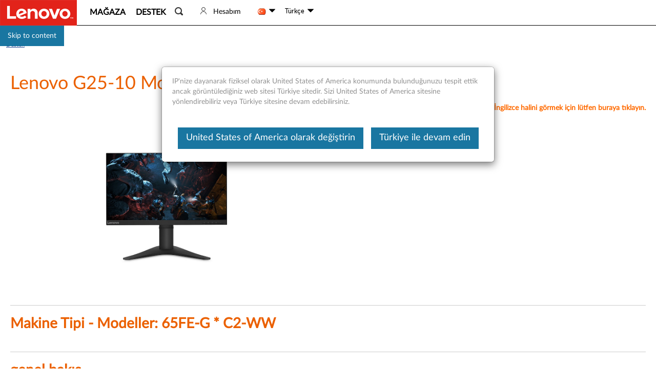

--- FILE ---
content_type: application/x-javascript
request_url: https://assets.adobedtm.com/498114d772a9/6d11747b73d1/launch-ENf21e1fe3b8f547fd9e6c8ae1af4b8762.min.js
body_size: 81945
content:
// For license information, see `https://assets.adobedtm.com/launch-ENf21e1fe3b8f547fd9e6c8ae1af4b8762.js`.
window._satellite=window._satellite||{},window._satellite.container={buildInfo:{minified:!0,buildDate:"2026-01-15T11:58:39Z",turbineBuildDate:"2024-08-22T17:32:44Z",turbineVersion:"28.0.0"},environment:{id:"ENf21e1fe3b8f547fd9e6c8ae1af4b8762",stage:"production"},dataElements:{"User Agent":{defaultValue:"",forceLowerCase:!0,storageDuration:"session",modulePath:"core/src/lib/dataElements/javascriptVariable.js",settings:{path:"window.navigator.userAgent"}},oid:{defaultValue:"",storageDuration:"pageview",modulePath:"core/src/lib/dataElements/queryStringParameter.js",settings:{name:"sb",caseInsensitive:!0}},"user interaction":{defaultValue:"",modulePath:"core/src/lib/dataElements/javascriptVariable.js",settings:{path:"lmd.userinteraction"}},"login Status - August 16, 2017 01:48:19 PM":{defaultValue:"",storageDuration:"pageview",modulePath:"core/src/lib/dataElements/javascriptVariable.js",settings:{path:"lmd.loginInfo.loginStatus"}},"Page Type":{defaultValue:"",storageDuration:"pageview",modulePath:"core/src/lib/dataElements/customCode.js",settings:{source:function(){return $("meta[name = 'Domain']").attr("content")}}},lmd_discountCode:{defaultValue:"",forceLowerCase:!0,cleanText:!0,storageDuration:"pageview",modulePath:"core/src/lib/dataElements/javascriptVariable.js",settings:{path:"lmd.discountCode"}},eValueDealCode:{defaultValue:"",storageDuration:"pageview",modulePath:"core/src/lib/dataElements/customCode.js",settings:{source:function(){var e=_satellite.getVar("eValueCode");if(e)return e;var t=_satellite.getVar("lmd_eDealCode");return t||void 0}}},"lmd_customerID - July 13, 2017 10:18:29 AM":{defaultValue:"",forceLowerCase:!0,storageDuration:"pageview",modulePath:"core/src/lib/dataElements/javascriptVariable.js",settings:{path:"lmd.customerID"}},lmd_repID:{defaultValue:"",forceLowerCase:!0,cleanText:!0,storageDuration:"pageview",modulePath:"core/src/lib/dataElements/javascriptVariable.js",settings:{path:"lmd.repID"}},"Evidon - Analytics (DOM)":{modulePath:"core/src/lib/dataElements/customCode.js",settings:{source:function(){function e(){if(window.evidon?.notice?._getConsentedCategories&&"function"==typeof window.evidon.notice._getConsentedCategories){const e=window.evidon.notice._getConsentedCategories();if(e&&"object"==typeof e)return e}const e=void 0!==_satellite?_satellite.getVar("Evidon Cookie"):null;if(e)try{const t=JSON.parse(e);if(t?.categories&&"object"==typeof t.categories)return t.categories}catch{}const t="_evidon_consent_ls_",a=Object.keys(localStorage).find((e=>e.startsWith(t)));if(a)try{const e=JSON.parse(localStorage.getItem(a));if(e?.categories&&"object"==typeof e.categories)return e.categories}catch{}return null}function t(){const t=e();return!((!t||"object"==typeof t&&0===Object.keys(t).length)&&(_satellite.getVar("GDPR TT Countries")||lmd?.cc?.includes("us")))&&(!_satellite.getVar("GDPR TT Countries")&&!lmd?.cc?.includes("us")||("boolean"==typeof t?!0===t:!0===t.analytics||Object.values(t).some((e=>"object"==typeof e&&!0===e.analytics))))}return t()}}},"Download List Support":{defaultValue:"",storageDuration:"pageview",modulePath:"core/src/lib/dataElements/javascriptVariable.js",settings:{path:'lmd.downloadList.replace("<","").replace(">","")'}},"Substitute Number":{defaultValue:"",storageDuration:"pageview",modulePath:"core/src/lib/dataElements/javascriptVariable.js",settings:{path:"lmd.substituteNumber"}},"document:typeID - August 16, 2017 11:42:32 AM":{defaultValue:"",storageDuration:"pageview",modulePath:"core/src/lib/dataElements/customCode.js",settings:{source:function(){if(void 0!==lmd.docID)return(void 0!==lmd.docType&&""!==lmd.docType?lmd.docType:"Unknown")+":"+lmd.docID}}},problemID:{defaultValue:"",modulePath:"core/src/lib/dataElements/javascriptVariable.js",settings:{path:"lmd.problemID"}},"support:processName":{defaultValue:"",storageDuration:"pageview",modulePath:"core/src/lib/dataElements/javascriptVariable.js",settings:{path:"lmd.eSupportProcess.name"}},lmd_cc:{defaultValue:"",forceLowerCase:!0,cleanText:!0,storageDuration:"pageview",modulePath:"core/src/lib/dataElements/customCode.js",settings:{source:function(){try{var e="";if("undefined"!=typeof lmd&&void 0!==lmd.cc?(_satellite.setVar("dtm_rsMethod","LMD"),e=lmd.cc.toLowerCase()):(_satellite.setVar("dtm_rsMethod","URL"),e="canada.lenovo.com"===location.hostname?"ca":"https://mobilesupport.lenovo.com/us/en/"===location.href?"rola":document.location.pathname.split("/")[1].toLowerCase()),e&&2==e.length||e&&3==e.length||e&&4==e.length){"uk"==e&&(e="gb");var t=["ae","af","ao","ar","at","au","bd","be","bg","bo","bh","br","ca","ch","cl","cn","co","cy","cz","de","dk","dz","ec","ee","eg","es","fi","fr","gh","gr","hk","hr","hu","id","ie","il","in","iq","ir","it","jo","jp","ke","kr","kw","kz","lb","lk","lt","lv","ly","ma","mm","mx","my","ng","nl","no","nz","om","pe","ph","pk","pl","ps","pt","py","qa","ro","rs","ru","sa","se","sg","si","sk","sy","th","tr","tn","tw","tz","ua","uk","gb","us","uy","ve","vn","ye","za","rola","anz","apac","ww","by","uu","gt","cr","pa","mo","do","hn","mn","sv","lu","ni"];for(var a in t)if(e==t[a])return e}}catch(e){}}}},"c360: Custom Interaction":{defaultValue:"",storageDuration:"pageview",modulePath:"core/src/lib/dataElements/javascriptVariable.js",settings:{path:"lmd.customInteraction"}},"Warraty Status":{defaultValue:"",storageDuration:"pageview",modulePath:"core/src/lib/dataElements/javascriptVariable.js",settings:{path:"lmd.warrantystatus"}},"support:userType":{defaultValue:"",storageDuration:"pageview",modulePath:"core/src/lib/dataElements/cookie.js",settings:{name:"UserType"}},sectionDetail:{defaultValue:"",forceLowerCase:!0,cleanText:!0,storageDuration:"pageview",modulePath:"core/src/lib/dataElements/domAttribute.js",settings:{elementProperty:"content",elementSelector:'meta[name="TaxonomyType"]'}},"Lenovo ID - 29th June 2018":{defaultValue:"",storageDuration:"pageview",modulePath:"core/src/lib/dataElements/javascriptVariable.js",settings:{path:"lmd.loginInfo.lenovoID"}},"Referrer URL":{defaultValue:"None",storageDuration:"pageview",modulePath:"core/src/lib/dataElements/javascriptVariable.js",settings:{path:"document.referrer"}},"document:typeID":{defaultValue:"",storageDuration:"pageview",modulePath:"core/src/lib/dataElements/customCode.js",settings:{source:function(){return void 0!==lmd.docID&&void 0===lmd.km_docbu?(void 0!==lmd.docType&&""!==lmd.docType?lmd.docType:"Unknown")+":"+lmd.docID:void 0!==lmd.docID&&void 0!==lmd.km_docbu?(void 0!==lmd.docType&&""!==lmd.docType?lmd.docType:"Unknown")+":"+lmd.docID+":"+lmd.km_docbu:void 0}}},html_meta_brand:{defaultValue:"",storageDuration:"pageview",modulePath:"core/src/lib/dataElements/domAttribute.js",settings:{elementProperty:"content",elementSelector:"meta[name='Brand']"}},pageSubSeries:{defaultValue:"no subseries",cleanText:!0,storageDuration:"pageview",modulePath:"core/src/lib/dataElements/domAttribute.js",settings:{elementProperty:"content",elementSelector:'meta[name="ModelNumber"]'}},"pageContent:brand":{defaultValue:"no brand",forceLowerCase:!0,storageDuration:"pageview",modulePath:"core/src/lib/dataElements/javascriptVariable.js",settings:{path:"lmd.brand"}},"util:isValidProdDomain":{defaultValue:"",storageDuration:"pageview",modulePath:"core/src/lib/dataElements/customCode.js",settings:{source:function(){if(location.hostname.match(/.*\.?lenovo\.com$/)||"lenovo.com"===location.hostname)return location.hostname.match(/support\.lenovo\.com$/)?!location.hostname.match(/.*\.esupport\.lenovo\.com/)&&!location.hostname.match(/supportc[dm][0-9]*.lenovo.com/):"dev.solutions.lenovo.com"!==location.hostname;var e=["digitalriver.com","opinionlab.com","subs-maint.com","lenovojp.com","lenovonavigator.com","shop.lenovo.ru","lenovooffers.com","lenovopartnernetwork.com","custhelp.com","shop.lenovo.ua","thedostore.com","lenovogamestate.com","lenovo.brandleap.com","lenovo.stage.brandleap.com"];for(var t in e)if(location.hostname.match(new RegExp(".*\\."+e[t].replace(".","\\.")+"$"))||location.hostname===e[t])return!0;return!1}}},document_title:{defaultValue:"",forceLowerCase:!0,cleanText:!0,storageDuration:"pageview",modulePath:"core/src/lib/dataElements/javascriptVariable.js",settings:{path:"document.title"}},paidSearch:{defaultValue:"",storageDuration:"pageview",modulePath:"core/src/lib/dataElements/queryStringParameter.js",settings:{name:"adid",caseInsensitive:!0}},Warranty_Lookup:{defaultValue:"",storageDuration:"pageview",modulePath:"core/src/lib/dataElements/javascriptVariable.js",settings:{path:"lmd.warrantylookup"}},"Sub source Parameter":{storageDuration:"pageview",modulePath:"core/src/lib/dataElements/customCode.js",settings:{source:function(){var e=window.location.href,t=new URLSearchParams(new URL(e).search),a=t.get("Subsource")||t.get("subsource");return void 0!==a||void 0!==Subsource?a:void 0!==typeof lmd.subsource||" "!==lmd.subsource||void 0!==typeof lmd.subSource||" "!==lmd.subSource?lmd.subsource||lmd.subSource:void 0}}},html_meta_productType:{defaultValue:"",cleanText:!0,storageDuration:"pageview",modulePath:"core/src/lib/dataElements/domAttribute.js",settings:{elementProperty:"content",elementSelector:'meta[name="Product.Type"]'}},"store:storeID":{defaultValue:"",forceLowerCase:!0,storageDuration:"pageview",modulePath:"core/src/lib/dataElements/customCode.js",settings:{source:function(){if("undefined"!=typeof lmd&&"undefined"!==lmd.storeID)return lmd.storeID}}},"Evidon AA Consent":{modulePath:"core/src/lib/dataElements/customCode.js",settings:{source:function(){return!document.URL.includes("support.lenovo.com")||!(_satellite.getVar("GDPR Countries")||lmd.cc.includes("us")||lmd.cc.includes("br"))||!!_satellite.getVar("Evidon - Analytics (DOM)")&&(visitor.optIn.approveAll(),!0)}}},email_registrationSource:{defaultValue:"",forceLowerCase:!0,cleanText:!0,storageDuration:"pageview",modulePath:"core/src/lib/dataElements/queryStringParameter.js",settings:{name:"esrc",caseInsensitive:!0}},"Part Number":{defaultValue:"",storageDuration:"pageview",modulePath:"core/src/lib/dataElements/javascriptVariable.js",settings:{path:"window.debugInteraction.partInfo.partNumber"}},"Search Type":{defaultValue:"",modulePath:"core/src/lib/dataElements/javascriptVariable.js",settings:{path:"lmd.SearchType"}},lmd_audienceSegment:{defaultValue:"",forceLowerCase:!0,cleanText:!0,storageDuration:"pageview",modulePath:"core/src/lib/dataElements/javascriptVariable.js",settings:{path:"lmd.audienceSegment"}},eloquaContactID:{defaultValue:"",storageDuration:"session",modulePath:"core/src/lib/dataElements/customCode.js",settings:{source:function(){if("undefined"!=typeof GetElqContentPersonalizationValue&&GetElqContentPersonalizationValue("ContactIDExt"))return GetElqContentPersonalizationValue("ContactIDExt")}}},"html_meta_Product.Sub-Series":{defaultValue:"",storageDuration:"pageview",modulePath:"core/src/lib/dataElements/domAttribute.js",settings:{elementProperty:"content",elementSelector:"meta[name='Product.Sub-Series']"}},"email_responsysID - July 13, 2017 10:18:29 AM":{defaultValue:"",forceLowerCase:!0,cleanText:!0,storageDuration:"pageview",modulePath:"core/src/lib/dataElements/queryStringParameter.js",settings:{name:"rrid",caseInsensitive:!0}},"Eloqua SMB ID":{defaultValue:"",storageDuration:"pageview",modulePath:"core/src/lib/dataElements/queryStringParameter.js",settings:{name:"elq_smb_cid",caseInsensitive:!0}},"pageContent:series":{defaultValue:"no series",forceLowerCase:!0,storageDuration:"pageview",modulePath:"core/src/lib/dataElements/javascriptVariable.js",settings:{path:"lmd.series"}},"support:productSelection":{defaultValue:"",forceLowerCase:!0,storageDuration:"pageview",modulePath:"core/src/lib/dataElements/cookie.js",settings:{name:"CookieProductSelection"}},"c360: User ID":{defaultValue:"",storageDuration:"pageview",modulePath:"core/src/lib/dataElements/customCode.js",settings:{source:function(){if(console.log("Login ID"),_satellite.notify(JSON.stringify(lmd,null,2),null,2),console.log("Login ID"),void 0!==lmd.user&&void 0!==lmd.user.userID)var e=lmd.user.userID;return void 0!==lmd.user&&void 0!==lmd.user.userId&&void 0!==lmd.user.roleName&&(e=lmd.user.roleName+":"+lmd.user.userId),e}}},SAPBusinessType:{defaultValue:"",forceLowerCase:!0,storageDuration:"pageview",modulePath:"core/src/lib/dataElements/javascriptVariable.js",settings:{path:"lmd.businessType"}},blog_categories:{defaultValue:"No Categories",forceLowerCase:!0,storageDuration:"pageview",modulePath:"core/src/lib/dataElements/customCode.js",settings:{source:function(){try{return window.dataLayer[0].category}catch(e){}}}},"Evidon - Advertising (DOM)":{modulePath:"core/src/lib/dataElements/customCode.js",settings:{source:function(){function e(){if(window.evidon?.notice?._getConsentedCategories&&"function"==typeof window.evidon.notice._getConsentedCategories){const e=window.evidon.notice._getConsentedCategories();if(e&&"object"==typeof e)return e}const e=void 0!==_satellite?_satellite.getVar("Evidon Cookie"):null;if(e)try{const t=JSON.parse(e);if(t?.categories&&"object"==typeof t.categories)return t.categories}catch{}if(document.cookie.includes("evidon")){const e="_evidon_consent_ls_",t=Object.keys(localStorage).find((t=>t.startsWith(e)));if(t)try{const e=JSON.parse(localStorage.getItem(t));if(e?.categories&&"object"==typeof e.categories)return e.categories}catch{}}return null}function t(){const t=e();return!(!t||"object"==typeof t&&0===Object.keys(t).length)&&("boolean"==typeof t?!0===t:!0===t.advertising||Object.values(t).some((e=>"object"==typeof e&&!0===e.advertising)))}return t()}}},"Support Page Name":{defaultValue:"",forceLowerCase:!0,storageDuration:"pageview",modulePath:"core/src/lib/dataElements/customCode.js",settings:{source:function(){if(_satellite.logger.info("Determining Support Page Name",1,typeof window.lmd),void 0!==window.lmd){_satellite.logger.info("Determining Support Page Name",2),determineSubSection=function(e){var t="";if("string"!=typeof e&&lmd.subsection&&(e=lmd.subsectionString),"string"==typeof e){var a=e.match(/^\/?([^\/\?]+)/);a&&a.length>1&&(t=a[1])}return t},determineSubSubSection=function(e){var t="";return"string"!=typeof e&&lmd.subsubsection?t=lmd.subsubsection:void 0!==lmd.docID&&(t=(void 0!==lmd.docType&&""!==lmd.docType?lmd.docType:"Unknown")+":"+lmd.docID),t};var e=lmd.cc||document.location.pathname.split("/")[1].toLowerCase()||"",t=lmd.language||document.location.pathname.split("/")[2].toLowerCase()||"",a=lmd.section||"",r=determineSubSection(lmd.subsection)||"",o=determineSubSubSection()||"",i=e+"_"+t+":"+a+":"+r+(o?":"+o:"");if(lmd.docID&&lmd.docType){var l={cc:"ww",language:"en",section:""};l.cc=lmd.cc,l.language=lmd.language;var n=lmd.section,s=lmd.subsection,p=location.pathname.replace(lmd.cc,"").replace(lmd.language,"").replace("//","");return l.section=p.split("/").join(":"),"home"==s?l.cc+"_"+l.language+":"+n+":"+s:l.cc+"_"+l.language+":"+n+l.section}return i}_satellite.logger.info("Determining Support Page Name",3,typeof window.lmd)}}},"GDPR Countries":{modulePath:"core/src/lib/dataElements/customCode.js",settings:{source:function(){return"undefined"!=typeof lmd&&void 0!==lmd.cc?new RegExp("^(gb|ie|de|at|ch|fr|it|es|pt|be|nl|no|se|fi|dk|il|lt|lv|ee|pl|tr|cz|sk|bg|gr|hr|hu|rs|si|mk|ro|ru|ua|md|by|kz|ae|za|sa|eg|pk|ao|lb|ke|tz|jo|ng|gh|ma|tn|dz)$","i").test(lmd.cc.toLowerCase()):null!==document.querySelector('meta[name="country"]')?new RegExp("^(gb|ie|de|at|ch|fr|it|es|pt|be|nl|no|se|fi|dk|il|lt|lv|ee|pl|tr|cz|sk|bg|gr|hr|hu|rs|si|mk|ro|ru|ua|md|by|kz|ae|za|sa|eg|pk|ao|lb|ke|tz|jo|ng|gh|ma|tn|dz)$","i").test(document.querySelector('meta[name="country"]').content.toLowerCase()):null!==document.querySelector('meta[name="Country"]')?new RegExp("^(gb|ie|de|at|ch|fr|it|es|pt|be|nl|no|se|fi|dk|il|lt|lv|ee|pl|tr|cz|sk|bg|gr|hr|hu|rs|si|mk|ro|ru|ua|md|by|kz|ae|za|sa|eg|pk|ao|lb|ke|tz|jo|ng|gh|ma|tn|dz)$","i").test(document.querySelector('meta[name="Country"]').content.toLowerCase()):void 0!==_satellite.getVar("locale")&&void 0!==_satellite.getVar("locale").split("_")[1]&&_satellite.getVar("locale").split("_")[1].toLowerCase()?new RegExp("^(gb|ie|de|at|ch|fr|it|es|pt|be|nl|no|se|fi|dk|il|lt|lv|ee|pl|tr|cz|sk|bg|gr|hr|hu|rs|si|mk|ro|ru|ua|md|by|kz|ae|za|sa|eg|pk|ao|lb|ke|tz|jo|ng|gh|ma|tn|dz)$","i").test(_satellite.getVar("locale").split("_")[1].toLowerCase()):void 0}}},"Machine Type":{defaultValue:"",storageDuration:"pageview",modulePath:"core/src/lib/dataElements/javascriptVariable.js",settings:{path:"lmd.machinetype"}},"Parts Lookup: ID & Number":{defaultValue:"",storageDuration:"pageview",modulePath:"core/src/lib/dataElements/javascriptVariable.js",settings:{path:"lmd.partaccNumber"}},"GDPR TT Countries":{modulePath:"core/src/lib/dataElements/customCode.js",settings:{source:function(){return"undefined"!=typeof lmd&&void 0!==lmd.cc?new RegExp("^(gb|ie|de|at|ch|fr|it|es|pt|be|nl|no|se|fi|dk|il|lt|lv|ee|pl|tr|cz|sk|bg|gr|hr|hu|rs|si|mk|ro|ru|ua|ae|za|sa|eg)$","i").test(lmd.cc.toLowerCase()):null!==document.querySelector('meta[name="country"]')?new RegExp("^(gb|ie|de|at|ch|fr|it|es|pt|be|nl|no|se|fi|dk|il|lt|lv|ee|pl|tr|cz|sk|bg|gr|hr|hu|rs|si|mk|ro|ru|ua|ae|za|sa|eg)$","i").test(document.querySelector('meta[name="country"]').content.toLowerCase()):null!==document.querySelector('meta[name="Country"]')?new RegExp("^(gb|ie|de|at|ch|fr|it|es|pt|be|nl|no|se|fi|dk|il|lt|lv|ee|pl|tr|cz|sk|bg|gr|hr|hu|rs|si|mk|ro|ru|ua|ae|za|sa|eg)$","i").test(document.querySelector('meta[name="Country"]').content.toLowerCase()):void 0}}},Canonical:{defaultValue:"no canonical",storageDuration:"pageview",modulePath:"core/src/lib/dataElements/domAttribute.js",settings:{elementProperty:"href",elementSelector:'link[rel="canonical"]'}},locale:{modulePath:"core/src/lib/dataElements/queryStringParameter.js",settings:{name:"locale",caseInsensitive:!0}},linkTracking:{defaultValue:"",forceLowerCase:!0,storageDuration:"pageview",modulePath:"core/src/lib/dataElements/queryStringParameter.js",settings:{name:"linkTrack",caseInsensitive:!0}},reportSuite:{defaultValue:"lenovoglobal",forceLowerCase:!0,storageDuration:"pageview",modulePath:"core/src/lib/dataElements/customCode.js",settings:{source:function(){return"perfpcsupport.lenovo.com"==location.hostname||1==_satellite.getVar("Staging_header")||"uatpcsupport.lenovo.com"==location.hostname||"uatesupport.lenovo.com"==location.hostname||"uatdatacentersupport.lenovo.com"==location.hostname||"dit-wps-pcsupport.lenovo.com"==location.hostname||"uatlenovomobilesupport.lenovo.com"==location.hostname||"prepcsupport.lenovo.com"==location.hostname||"dit-ps-pcsupport.lenovo.com"==location.hostname||"uatsmartsupport.lenovo.com"==location.hostname||"dit-mse-lenovomobilesupport.lenovo.com"==location.hostname||"dit-wps-lenovomobilesupport.lenovo.com"==location.hostname||"dit-mse-pcsupport.lenovo.com"==location.hostname||"dit-wps-datacentersupport.lenovo.com"==location.hostname||"dit-ps-support.lenovo.com"==location.hostname||"dit-otb-pcsupport.lenovo.com"==location.hostname||"perfpcsupport.lenovo.com"==location.hostname||"dit-cs-pcsupport.lenovo.com"==location.hostname||"dit-mse-datacentersupport.lenovo.com"==location.hostname||"dit-wps-support.lenovo.com"==location.hostname||"precmsupport.lenovo.com"==location.hostname||"preprdesupport.lenovo.com"==location.hostname||"hfsupport.lenovo.com"==location.hostname||"supportcm1.lenovo.com"==location.hostname||"uatcmpcsupport.lenovo.com"==location.hostname||"hfpcsupport.lenovo.com"==location.hostname||"perfdatacentersupport.lenovo.com"==location.hostname||"uataccount.lenovo.com"==location.hostname||"hfuatpcsupport.lenovo.com"==location.hostname||"ditpcsupport.lenovo.com"==location.hostname?"lenovoglobaldev":""==_satellite.getVar("lmd_cc")||"uu"==_satellite.getVar("lmd_cc")||"gt"==_satellite.getVar("lmd_cc")||"cr"==_satellite.getVar("lmd_cc")||"pa"==_satellite.getVar("lmd_cc")||"mo"==_satellite.getVar("lmd_cc")||"do"==_satellite.getVar("lmd_cc")||"hn"==_satellite.getVar("lmd_cc")||"mn"==_satellite.getVar("lmd_cc")||"lu"==_satellite.getVar("lmd_cc")||"ni"==_satellite.getVar("lmd_cc")||"rola"==_satellite.getVar("lmd_cc")||"anz"==_satellite.getVar("lmd_cc")||"apac"==_satellite.getVar("lmd_cc")?(reportsuitegeo="lenovoglobal",reportsuitegeo):_satellite.getVar("lmd_cc")?(reportsuitegeo="lenovo"+_satellite.getVar("lmd_cc")+"pub",reportsuitegeo+=",lenovoglobal",reportsuitegeo):"lenovoglobaldev"}}},eCoupon:{defaultValue:"",forceLowerCase:!0,storageDuration:"pageview",modulePath:"core/src/lib/dataElements/customCode.js",settings:{source:function(){if("undefined"!=typeof lmd&&void 0!==lmd.eCoupon)return decodeURIComponent(lmd.eCoupon).split(",").pop()}}},"user:lenovoID":{defaultValue:"",forceLowerCase:!0,storageDuration:"pageview",modulePath:"core/src/lib/dataElements/javascriptVariable.js",settings:{path:"lmd.lenovoID"}},sectionPlusSectionDetail:{defaultValue:"",storageDuration:"pageview",modulePath:"core/src/lib/dataElements/customCode.js",settings:{source:function(){var e=_satellite.getVar("meta_section");if(e){var t=_satellite.getVar("sectionDetail");if(t)return e+":"+t}}}},"Qualaroo Staging Site":{defaultValue:"",modulePath:"core/src/lib/dataElements/customCode.js",settings:{source:function(){if("uatpcsupport.lenovo.com"==location.hostname||"uatesupport.lenovo.com"==location.hostname||"perfsupport.lenovo.com"==location.hostname||"perfpcsupport.lenovo.com"==location.hostname||"perfdatacentersupport.lenovo.com"==location.hostname||"perfsmartsupport.lenovo.com"==location.hostname||"perflenovomobilesupport.lenovo.com"==location.hostname||"perfsupport.motorola.com"==location.hostname)return"Staging"}}},"user:userStatus":{defaultValue:"",forceLowerCase:!0,storageDuration:"pageview",modulePath:"core/src/lib/dataElements/javascriptVariable.js",settings:{path:"lmd.userStatus"}},"c360 : Error Message":{defaultValue:"",storageDuration:"pageview",modulePath:"core/src/lib/dataElements/javascriptVariable.js",settings:{path:"lmd.errorMessage"}},SupportServiceRequestStatus:{defaultValue:"",storageDuration:"pageview",modulePath:"core/src/lib/dataElements/javascriptVariable.js",settings:{path:"lmd.event.eSupportServiceRequestInfo.serviceRequestStatus"}},"Lead Source":{defaultValue:"",forceLowerCase:!0,storageDuration:"pageview",modulePath:"core/src/lib/dataElements/queryStringParameter.js",settings:{name:"ldSrc",caseInsensitive:!0}},Warranty_Lookup_Brand:{defaultValue:"",storageDuration:"pageview",modulePath:"core/src/lib/dataElements/javascriptVariable.js",settings:{path:"lmd.warranty_Lookup_Brand"}},"pageContent:productType":{defaultValue:"no product type",forceLowerCase:!0,storageDuration:"pageview",modulePath:"core/src/lib/dataElements/javascriptVariable.js",settings:{path:"lmd.productType"}},"query Data element":{defaultValue:"",modulePath:"core/src/lib/dataElements/queryStringParameter.js",settings:{name:"query",caseInsensitive:!0}},SupportServiceRequestNumber:{defaultValue:"",storageDuration:"pageview",modulePath:"core/src/lib/dataElements/javascriptVariable.js",settings:{path:"lmd.event.eSupportServiceRequestInfo.serviceRequestNumber"}},orgRef:{modulePath:"core/src/lib/dataElements/queryStringParameter.js",settings:{name:"orgRef",caseInsensitive:!0}},"Support Serial Number Machine Type Model":{defaultValue:"",storageDuration:"pageview",modulePath:"core/src/lib/dataElements/customCode.js",settings:{source:function(){var e;if(_satellite.getVar("html_meta_Serial.Number")&&"N/A"!=_satellite.getVar("html_meta_Serial.Number"))var t=_satellite.getVar("html_meta_Serial.Number");else t=_satellite.getVar("Support Serial Number");if(_satellite.getVar("html_meta_Product.Machine.Type")&&"N/A"!=_satellite.getVar("html_meta_Product.Machine.Type"))var a=_satellite.getVar("html_meta_Product.Machine.Type");else a=_satellite.getVar("Support Machine Type Model");return void 0!==t&&""!==t&&(e=t.toUpperCase()),void 0!==a&&""!=a&&(e+="|"+a.toUpperCase()),e}}},html_meta_series:{defaultValue:"",storageDuration:"pageview",modulePath:"core/src/lib/dataElements/domAttribute.js",settings:{elementProperty:"content",elementSelector:"meta[name='Series']"}},URL:{defaultValue:"",storageDuration:"pageview",modulePath:"core/src/lib/dataElements/javascriptVariable.js",settings:{path:"window.location.href"}},"cart:cartID":{defaultValue:"",forceLowerCase:!0,storageDuration:"pageview",modulePath:"core/src/lib/dataElements/javascriptVariable.js",settings:{path:"lmd.cart.cartID"}},Staging_header:{defaultValue:"",modulePath:"core/src/lib/dataElements/customCode.js",settings:{source:function(){var e;for(e=0;e<document.getElementsByTagName("script").length;e++)if("//assets.adobedtm.com/launch-ENb1e6e2ee44ae44888aa6362e3c870f00-staging.min.js"==document.getElementsByTagName("script")[e].getAttribute("src")||"https://assets.adobedtm.com/launch-ENb1e6e2ee44ae44888aa6362e3c870f00-staging.min.js"==document.getElementsByTagName("script")[e].getAttribute("src"))return 1}}},"Production Site":{defaultValue:"",modulePath:"core/src/lib/dataElements/customCode.js",settings:{source:function(){if("support.motorola.com"==location.hostname||"support.lenovo.com"==location.hostname||"pcsupport.lenovo.com"==location.hostname||"datacentersupport.lenovo.com"==location.hostname||"lenovomobilesupport.lenovo.com"==location.hostname||"smartsupport.lenovo.com"==location.hostname||"account.lenovo.com"==location.hostname)return"Production"}}},"Loyalty User Interaction":{defaultValue:"",modulePath:"core/src/lib/dataElements/javascriptVariable.js",settings:{path:"lmd.userInteraction"}},"Source Parameter":{storageDuration:"pageview",modulePath:"core/src/lib/dataElements/customCode.js",settings:{source:function(){var e=window.location.href,t=new URLSearchParams(new URL(e).search),a=t.get("Source")||t.get("source");return void 0!==a||void 0!==Source?a:void 0!==typeof lmd.source&&" "!==lmd.source||void 0!==typeof lmd.Source&&" "!==lmd.Source?lmd.source||lmd.Source:void 0}}},"pageContent:subseries":{defaultValue:"no subseries",forceLowerCase:!0,storageDuration:"pageview",modulePath:"core/src/lib/dataElements/javascriptVariable.js",settings:{path:"lmd.subseries"}},"c360: Internal Search Term":{defaultValue:"",storageDuration:"pageview",modulePath:"core/src/lib/dataElements/javascriptVariable.js",settings:{path:"lmd.intSearchTermCutomer360"}},"internalSearch:event":{defaultValue:"",storageDuration:"pageview",modulePath:"core/src/lib/dataElements/customCode.js",settings:{source:function(){return void 0!==lmd.intSearchTerms&&""!==lmd.intSearchTerms?"valid search event":location.href.match("SimpleSiteSearch")?"manual backup search event":void 0}}},"pageContent:full":{defaultValue:"",storageDuration:"pageview",modulePath:"core/src/lib/dataElements/customCode.js",settings:{source:function(){if(_satellite.getVar("html_meta_productType")&&"N/A"!=_satellite.getVar("html_meta_productType"))var e=_satellite.getVar("html_meta_productType");else e=_satellite.getVar("pageContent:productType");if(_satellite.getVar("html_meta_brand")&&"N/A"!=_satellite.getVar("html_meta_brand"))var t=_satellite.getVar("html_meta_brand");else t=_satellite.getVar("pageContent:brand");if(_satellite.getVar("html_meta_series")&&"N/A"!=_satellite.getVar("html_meta_series"))var a=_satellite.getVar("html_meta_series");else a=_satellite.getVar("pageContent:series");if(_satellite.getVar("html_meta_Product.Sub-Series")&&"N/A"!=_satellite.getVar("html_meta_Product.Sub-Series"))var r=_satellite.getVar("html_meta_Product.Sub-Series");else r=_satellite.getVar("pageContent:subseries");return _satellite.getVar("section")+":"+e+":"+t+":"+a+":"+r}}},"Staging Site":{defaultValue:"",modulePath:"core/src/lib/dataElements/customCode.js",settings:{source:function(){if("perfpcsupport.lenovo.com"==location.hostname||"uatpcsupport.lenovo.com"==location.hostname||"uatesupport.lenovo.com"==location.hostname||"uatdatacentersupport.lenovo.com"==location.hostname||"dit-wps-pcsupport.lenovo.com"==location.hostname||"uatlenovomobilesupport.lenovo.com"==location.hostname||"prepcsupport.lenovo.com"==location.hostname||"dit-ps-pcsupport.lenovo.com"==location.hostname||"uatsmartsupport.lenovo.com"==location.hostname||"dit-mse-lenovomobilesupport.lenovo.com"==location.hostname||"dit-wps-lenovomobilesupport.lenovo.com"==location.hostname||"dit-mse-pcsupport.lenovo.com"==location.hostname||"dit-wps-datacentersupport.lenovo.com"==location.hostname||"dit-ps-support.lenovo.com"==location.hostname||"dit-otb-pcsupport.lenovo.com"==location.hostname||"perfpcsupport.lenovo.com"==location.hostname||"dit-cs-pcsupport.lenovo.com"==location.hostname||"dit-mse-datacentersupport.lenovo.com"==location.hostname||"dit-wps-support.lenovo.com"==location.hostname||"precmsupport.lenovo.com"==location.hostname||"preprdesupport.lenovo.com"==location.hostname||"hfsupport.lenovo.com"==location.hostname||"supportcm1.lenovo.com"==location.hostname||"uatcmpcsupport.lenovo.com"==location.hostname||"hfpcsupport.lenovo.com"==location.hostname||"perfdatacentersupport.lenovo.com"==location.hostname||"ditsupport.earth.xpaas.lenovo.com"==location.hostname||"ditpcsupport.earth.xpaas.lenovo.com"==location.hostname||"ditdatacentersupport.earth.xpaas.lenovo.com"==location.hostname||"ditlenovomobilesupport.earth.xpaas.lenovo.com"==location.hostname||"ditsmartsupport.earth.xpaas.lenovo.com"==location.hostname||"uatsupport.motorola.com"==location.hostname||"testforums.lenovo.com"==location.hostname||"perfsupport.lenovo.com"==location.hostname||"perfpcsupport.lenovo.com"==location.hostname||"perfdatacentersupport.lenovo.com"==location.hostname||"perfsmartsupport.lenovo.com"==location.hostname||"perflenovomobilesupport.lenovo.com"==location.hostname||"perfsupport.motorola.com"==location.hostname||"uataccount.lenovo.com"==location.hostname)return"Staging"}}},"c360: Product Selected":{defaultValue:"",storageDuration:"pageview",modulePath:"core/src/lib/dataElements/javascriptVariable.js",settings:{path:"lmd.productselected"}},"Support User Type":{defaultValue:"",storageDuration:"pageview",modulePath:"core/src/lib/dataElements/javascriptVariable.js",settings:{path:"lmd.supportUserType"}},"user:lenovoID:clean":{defaultValue:"",forceLowerCase:!0,storageDuration:"pageview",modulePath:"core/src/lib/dataElements/customCode.js",settings:{source:function(){var e=_satellite.getVar("user:lenovoID");if(e&&e.match(/[0-9]*/)&&"69"!==e)return e}}},pageName:{defaultValue:"",forceLowerCase:!0,cleanText:!0,storageDuration:"pageview",modulePath:"core/src/lib/dataElements/customCode.js",settings:{source:function(){if("undefined"!=typeof lmd&&("support"===lmd.bu||"support"===lmd.buOrig||lmd.bu.indexOf("support")>=0||"community"===lmd.bu||"community"===lmd.buOrig))return _satellite.getVar("Support Page Name");if("forums.lenovo.com"===location.hostname)return _satellite.getVar("forum:pageName");var e={cc:"ww",language:"en",section:"",subsection:""};try{if(location.hostname.match(/^www[0-9]*\.lenovo\.com$/)||"lenovo.com"===location.hostname)e.section="home";else{var t=location.hostname.match(/(.*)\.lenovo\.com/);e.section=t?t[1]:location.hostname}var a=location.pathname.match(/^\/([a-zA-Z]{2})\/([a-zA-Z]{2})(\/.*|$)/);if(a&&4===a.length)e.cc=a[1],e.language=a[2],"/"!==a[3]&&""!==a[3]&&(e.subsection=a[3]);else{e.subsection=location.pathname;try{if(e.subsection.match(/seuilibrary.*\/(.*)/i)){var r=e.subsection.match(/seuilibrary.*\/(.*)/i)[1].replace(".workflow","");if(e.subsection.match(/\/([^\/]*)\/stdaffinityportal/i)){var o=location.pathname.match(/\/([^\/]*)\/stdaffinityportal/i)[1];e.subsection="/"+o+"/"+r}else location.pathname.match(/enterstdaffinity/i)&&_satellite.getVar("url_qsp_affinity")?(o=_satellite.getVar("url_qsp_affinity"),e.subsection="/"+o+"/"+r):e.subsection="/"+r;location.pathname.match(/catalog\.workflow\:item\.detail/i)&&_satellite.getVar("url_qsp_accessoryCode")&&(e.subsection="/catalog:item:detail/"+_satellite.getVar("url_qsp_accessoryCode")+"/")}else if(location.hostname.match("checkout.lenovo.com")){var i=_satellite.getVar("lmd_analyticsName");if(i)e.subsection="/"+i;else{var l=_satellite.getVar("digitalRiver_pageID");l&&(e.subsection="/"+l)}}}catch(e){}}}catch(e){}try{return dl_cc=_satellite.getVar("lmd_cc"),dl_cc&&(e.cc=dl_cc),dl_language=_satellite.getVar("lmd_language"),dl_language&&(e.language=dl_language),"undefined"!=typeof lmd&&(lmd.section&&(e.section=lmd.section),lmd.subsection&&(e.subsection=lmd.subsection)),e.subsection=decodeURI(e.subsection).replace(/\//g,":").replace(/\.[^\/]*$/,"").replace(/:$/,""),e.subsection.match(/.+:index$/)&&e.subsection.replace(/:index$/,"",""),(location.hostname.match(/^www[0-9]*\.lenovo\.com$/)||"lenovo.com"===location.hostname)&&(e.section="home"),
""!==e.subsection?"home"===e.section?e.cc+"_"+e.language+e.subsection:e.cc+"_"+e.language+":"+e.section+":"+(""!==e.subsection?e.subsection:""):e.cc+"_"+e.language+":"+e.section}catch(e){}}}},"Source & Subsource":{defaultValue:"not set",storageDuration:"session",modulePath:"core/src/lib/dataElements/customCode.js",settings:{source:function(){if(void 0!==_satellite.getVar("Source Parameter")&&null!==_satellite.getVar("Source Parameter")&&""!==_satellite.getVar("Source Parameter")){var e=_satellite.getVar("Source Parameter");return"null"===e&&(e=""),void 0!==_satellite.getVar("Sub source Parameter")&&null!==_satellite.getVar("Sub source Parameter")&&""!==_satellite.getVar("Sub source Parameter")?("null"===(t=_satellite.getVar("Sub source Parameter"))&&(t=""),"Support Source: "+e+" | Support Sub Source: "+t):"Support Source: "+e}var t;return void 0!==_satellite.getVar("Sub source Parameter")&&null!==_satellite.getVar("Sub source Parameter")&&""!==_satellite.getVar("Sub source Parameter")?("null"===(t=_satellite.getVar("Sub source Parameter"))&&(t=""),"Support Sub Source: "+t):""}}},Language:{defaultValue:"",storageDuration:"pageview",modulePath:"core/src/lib/dataElements/javascriptVariable.js",settings:{path:"lmd.language"}},SAPSiteID:{defaultValue:"",forceLowerCase:!0,storageDuration:"pageview",modulePath:"core/src/lib/dataElements/javascriptVariable.js",settings:{path:"lmd.siteid"}},"support:processName - July 13, 2017 10:36:37 AM":{defaultValue:"",storageDuration:"pageview",modulePath:"core/src/lib/dataElements/javascriptVariable.js",settings:{path:"lmd.eSupportProcess.name"}},"footer-id":{defaultValue:"",storageDuration:"pageview",modulePath:"core/src/lib/dataElements/queryStringParameter.js",settings:{name:"footer-id",caseInsensitive:!0}},"login Status":{defaultValue:"",storageDuration:"pageview",modulePath:"core/src/lib/dataElements/javascriptVariable.js",settings:{path:"lmd.loginInfo.loginStatus"}},lmd_shippingType:{defaultValue:"",forceLowerCase:!0,cleanText:!0,storageDuration:"pageview",modulePath:"core/src/lib/dataElements/javascriptVariable.js",settings:{path:"lmd.shippingType"}},lmd_eppSerialNumber:{defaultValue:"",forceLowerCase:!0,storageDuration:"pageview",modulePath:"core/src/lib/dataElements/javascriptVariable.js",settings:{path:"lmd.EPPserial"}},"User Error Message":{defaultValue:"",storageDuration:"pageview",modulePath:"core/src/lib/dataElements/javascriptVariable.js",settings:{path:"lmd.errorMessage"}},"eSupport Error":{defaultValue:"",storageDuration:"pageview",modulePath:"core/src/lib/dataElements/customCode.js",settings:{source:function(){return lmd.errorType+":"+lmd.errorDetail}}},Persona:{defaultValue:"",storageDuration:"pageview",modulePath:"core/src/lib/dataElements/javascriptVariable.js",settings:{path:"lmd.persona"}},"Referrer Domain":{defaultValue:"None",storageDuration:"pageview",modulePath:"core/src/lib/dataElements/customCode.js",settings:{source:function(){try{return document.referrer.match(/.*:\/\/([^\/]+)\/.*/)[1]}catch(e){}}}},"Search product type":{defaultValue:"",modulePath:"core/src/lib/dataElements/javascriptVariable.js",settings:{path:"lmd.SearchProductType"}},"cart part":{storageDuration:"pageview",modulePath:"core/src/lib/dataElements/customCode.js",settings:{source:function(){try{return lmd.cart.cartID.includes("_")?lmd.cart.cartID.replace(/_/g,""):lmd.cart.cartID}catch(e){console.error(e)}}}},"Support Page Name - July 13, 2017 10:36:37 AM":{defaultValue:"",forceLowerCase:!0,storageDuration:"pageview",modulePath:"core/src/lib/dataElements/customCode.js",settings:{source:function(){_satellite.logger.info("Determining Support Page Name",1),determineSubSection=function(e){var t="";if("string"!=typeof e&&lmd.subsection&&(e=lmd.subsectionString),"string"==typeof e){var a=e.match(/^\/?([^\/\?]+)/);a&&a.length>1&&(t=a[1])}return t},determineSubSubSection=function(e){var t="";return"string"!=typeof e&&lmd.subsubsection?t=lmd.subsubsection:void 0!==lmd.docID&&(t=(void 0!==lmd.docType&&""!==lmd.docType?lmd.docType:"Unknown")+":"+lmd.docID),t};var e=lmd.cc||"",t=lmd.language||"",a=lmd.section||"",r=determineSubSection(lmd.subsection)||"",o=determineSubSubSection()||"";return e+"_"+t+":"+a+":"+r+(o?":"+o:"")}}},"pageContent:full - August 16, 2017 10:01:47 AM":{defaultValue:"",storageDuration:"pageview",modulePath:"core/src/lib/dataElements/customCode.js",settings:{source:function(){if(_satellite.getVar("html_meta_productType")&&"N/A"!=_satellite.getVar("html_meta_productType"))var e=_satellite.getVar("html_meta_productType");else e=_satellite.getVar("pageContent:productType");if(_satellite.getVar("html_meta_brand")&&"N/A"!=_satellite.getVar("html_meta_brand"))var t=_satellite.getVar("html_meta_brand");else t=_satellite.getVar("pageContent:brand");if(_satellite.getVar("html_meta_series")&&"N/A"!=_satellite.getVar("html_meta_series"))var a=_satellite.getVar("html_meta_series");else a=_satellite.getVar("pageContent:series");if(_satellite.getVar("html_meta_Product.Sub-Series")&&"N/A"!=_satellite.getVar("html_meta_Product.Sub-Series"))var r=_satellite.getVar("html_meta_Product.Sub-Series");else r=_satellite.getVar("pageContent:subseries");return _satellite.getVar("section")+":"+e+":"+t+":"+a+":"+r}}},"Eloqua ID":{defaultValue:"",storageDuration:"pageview",modulePath:"core/src/lib/dataElements/queryStringParameter.js",settings:{name:"elq_cid",caseInsensitive:!0}},target_pcid:{defaultValue:"",forceLowerCase:!0,cleanText:!0,storageDuration:"pageview",modulePath:"core/src/lib/dataElements/customCode.js",settings:{source:function(){try{"object"==typeof window.mboxFactoryDefault&&"function"===mboxFactoryDefault.getPCId&&("function"==typeof window.mboxFactoryDefault.getID?mboxFactoryDefault.getPCId().getId():mboxFactoryDefault.getPCId().getId()._id)}catch(e){}}}},lmd_customerID:{defaultValue:"",forceLowerCase:!0,storageDuration:"pageview",modulePath:"core/src/lib/dataElements/javascriptVariable.js",settings:{path:"lmd.customerID"}},"visitor:compatibleID":{defaultValue:"",storageDuration:"pageview",modulePath:"core/src/lib/dataElements/customCode.js",settings:{source:function(){try{var e=_satellite.getVisitorId(),t=e.getAnalyticsVisitorID();if(void 0!==t&&""!==t)return"[CS]v1|"+t+"[CE]";var a=e.getMarketingCloudVisitorID();if(void 0!==a&&""!==a)return a}catch(e){}}}},"Masthead MenuID":{defaultValue:"",storageDuration:"pageview",modulePath:"core/src/lib/dataElements/queryStringParameter.js",settings:{name:"menu-id"}},internalPromotion:{defaultValue:"",forceLowerCase:!0,cleanText:!0,storageDuration:"pageview",modulePath:"core/src/lib/dataElements/queryStringParameter.js",settings:{name:"iPromoID",caseInsensitive:!0}},"email_responsysID - August 16, 2017 09:32:52 AM":{defaultValue:"",forceLowerCase:!0,cleanText:!0,storageDuration:"pageview",modulePath:"core/src/lib/dataElements/queryStringParameter.js",settings:{name:"rrid",caseInsensitive:!0}},section:{defaultValue:"",forceLowerCase:!0,storageDuration:"pageview",modulePath:"core/src/lib/dataElements/javascriptVariable.js",settings:{path:"lmd.section"}},pageSeries:{defaultValue:"no series",cleanText:!0,storageDuration:"pageview",modulePath:"core/src/lib/dataElements/domAttribute.js",settings:{elementProperty:"content",elementSelector:'meta[name="ModelName"]'}},Warranty_Lookup_Type:{defaultValue:"",storageDuration:"pageview",modulePath:"core/src/lib/dataElements/javascriptVariable.js",settings:{path:"lmd.warranty_Lookup_Type"}},"document:typeID - August 18, 2017 11:44:31 AM":{defaultValue:"",storageDuration:"pageview",modulePath:"core/src/lib/dataElements/customCode.js",settings:{source:function(){if(void 0!==lmd.docID)return(void 0!==lmd.docType&&""!==lmd.docType?lmd.docType:"Unknown")+":"+lmd.docID}}},warrantyInsights:{modulePath:"core/src/lib/dataElements/javascriptVariable.js",settings:{path:"lmd.warrantyInsights"}},dtm_codeVersion:{defaultValue:"",storageDuration:"pageview",modulePath:"core/src/lib/dataElements/customCode.js",settings:{source:function(){var e="|"+_satellite.getVar("dtm_lastPublishDate");return e+="|n/a|n/a|n/a",e+="|"+("undefined"!=typeof s?s.version:""),e+="|"+_satellite.getVar("dtm_rsMethod"),e+="|"+_satellite.getVar("dtm_propertyName")+"|"}}},"Warranty : Event Type":{defaultValue:"",storageDuration:"pageview",modulePath:"core/src/lib/dataElements/customCode.js",settings:{source:function(){if(void 0!==lmd.event)return lmd.event[0].name}}},"Support Serial Number":{defaultValue:"",storageDuration:"pageview",modulePath:"core/src/lib/dataElements/cookie.js",settings:{name:"SN"}},pageBrand:{defaultValue:"no brand",cleanText:!0,storageDuration:"pageview",modulePath:"core/src/lib/dataElements/domAttribute.js",settings:{elementProperty:"content",elementSelector:'meta[name="ProductName"]'}},"c360: Serial Number":{defaultValue:"",storageDuration:"pageview",modulePath:"core/src/lib/dataElements/javascriptVariable.js",settings:{path:"lmd.serialnumber"}},clickTale_UID:{defaultValue:"",storageDuration:"pageview",modulePath:"core/src/lib/dataElements/customCode.js",settings:{source:function(){try{if(document.cookie.indexOf("WRUID")>-1&&-1==document.cookie.indexOf("WRUID=0")&&-1==document.cookie.indexOf("WRIgnore=true"))for(var e=document.cookie.split(";"),t=0;t<e.length;t++){for(var a=e[t];" "==a.charAt(0);)a=a.substring(1,a.length);if(0==a.indexOf("WRUID")){var r=a.split("=");if(2===r.length&&"0"!==r[1])return r[1]+"."+document.cookie.substr(document.cookie.indexOf("apv_")+4,document.cookie.indexOf("_www")-document.cookie.indexOf("apv_")-4)}}}catch(e){}}}},"support:process:eventType":{defaultValue:"",storageDuration:"pageview",modulePath:"core/src/lib/dataElements/javascriptVariable.js",settings:{path:"lmd.eSupportProcess.event.type"}},domain:{defaultValue:"",forceLowerCase:!0,storageDuration:"pageview",modulePath:"core/src/lib/dataElements/javascriptVariable.js",settings:{path:"location.hostname"}},Virtual_Page_Track:{defaultValue:"",storageDuration:"pageview",modulePath:"core/src/lib/dataElements/javascriptVariable.js",settings:{path:"lmd.subsubsection"}},lmd_bu:{defaultValue:"n/a",forceLowerCase:!0,cleanText:!0,storageDuration:"pageview",modulePath:"core/src/lib/dataElements/javascriptVariable.js",settings:{path:"lmd.bu"}},"pageContent:productType - August 16, 2017 10:01:47 AM":{defaultValue:"no product type",forceLowerCase:!0,storageDuration:"pageview",modulePath:"core/src/lib/dataElements/javascriptVariable.js",settings:{path:"lmd.productType"}},"Support Machine Type Model":{defaultValue:"",storageDuration:"pageview",modulePath:"core/src/lib/dataElements/cookie.js",settings:{name:"MTM"}},"Login ID":{defaultValue:"",storageDuration:"pageview",modulePath:"core/src/lib/dataElements/customCode.js",settings:{source:function(){if(void 0!==lmd.user&&void 0!==lmd.user.userID)var e=lmd.user.userID;return void 0!==lmd.loginInfo&&void 0!==lmd.loginInfo.lenovoID&&(e=lmd.loginInfo.lenovoID),void 0!==lmd.user&&void 0!==lmd.user.userId&&void 0!==lmd.user.roleName&&(e=lmd.user.roleName+":"+lmd.user.userId),window.location.hostname.toLowerCase().indexOf("support.motorola.com")>-1&&(e=""),e}}},Neustar_Segment:{defaultValue:"-1",storageDuration:"pageview",modulePath:"core/src/lib/dataElements/cookie.js",settings:{name:"_sdsatm_Neustar_Segment"}},"document_title - August 16, 2017 11:35:52 AM":{defaultValue:"",forceLowerCase:!0,cleanText:!0,storageDuration:"pageview",modulePath:"core/src/lib/dataElements/javascriptVariable.js",settings:{path:"document.title"}},"GDPR Compliant Countries":{modulePath:"core/src/lib/dataElements/customCode.js",settings:{source:function(){if("undefined"!=typeof lmd&&void 0!==lmd.cc)return new RegExp("^(uk|gb|ie|de|at|ch|fr|it|es|pt|be|nl|no|se|fi|dk|il|lt|lv|ee|pl|tr|cz|sk|bg|gr|hr|hu|rs|si|mk|ro|ru|ua|md|by|kz|ae|za|sa|eg|pk|ao|lb|ke|tz|jo|ng|gh|ma|tn|dz)$","i").test(lmd.cc.toLowerCase())}}},"Internal Search Location":{defaultValue:"",modulePath:"core/src/lib/dataElements/javascriptVariable.js",settings:{path:"lmd.intSearchLoc"}},"Evidon Cookie":{modulePath:"core/src/lib/dataElements/cookie.js",settings:{name:"_evidon_consent_cookie"}},email_responsysID:{defaultValue:"",forceLowerCase:!0,cleanText:!0,storageDuration:"pageview",modulePath:"core/src/lib/dataElements/queryStringParameter.js",settings:{name:"rrid",caseInsensitive:!0}}},extensions:{"quantum-metric":{displayName:"Quantum Metric",hostedLibFilesBaseUrl:"https://assets.adobedtm.com/extensions/EPb0fa35dce29f4884ace74b56c5a7ccd1/",settings:{subscription:"lenovosupport"},modules:{"quantum-metric/src/lib/actions/startCapture.js":{name:"start-capture",displayName:"Start Capture",script:function(e,t,a,r){"use strict";e.exports=function(e){var t=r.getExtensionSettings().subscription.toLowerCase();if(t){var a="";e&&e.configuration&&"test"===e.configuration&&(a="-test");var o=document.createElement("script");o.type="text/javascript",o.async=1,o.src="https://cdn.quantummetric.com/qscripts/quantum-"+t+a+".js";var i=document.getElementsByTagName("script")[0];i.parentNode.insertBefore(o,i)}}}}}},"evidon-universal-consent-platform":{displayName:"Evidon Universal Consent Platform",hostedLibFilesBaseUrl:"https://assets.adobedtm.com/extensions/EPfcfa79797686413784dd0aa4cdcc53cc/",settings:{companyid:"8635"},modules:{"evidon-universal-consent-platform/src/lib/actions/writeScript.js":{name:"write-script",displayName:"Write Script",script:function(e,t,a,r){"use strict";e.exports=function(){var e=r.getExtensionSettings(),t=document.createElement("script");t.innerHTML="(function (id) {  \n      function append(scriptid, url, async) {     var d = document, sn = 'script', f = d.getElementsByTagName(sn)[0]; if (!f) f = d.head;     var s = d.createElement(sn); s.async = async; s.id = scriptid; s.src = url; s.charset='utf-8'; \n f.parentNode.insertBefore(s, f);  } \n\nfunction is2parttld(value) { \n  var tldindicators = ['co', 'com', 'info', 'web', 'info', 'gov', 'edu', 'biz', 'net', 'org']; \n   var countryindicators = ['uk', 'us', 'fr', 'es', 'de', 'at', 'au', 'ae', 'be', 'br', 'ca', 'ch', 'cn', 'co', 'cz', 'dk', 'eg', 'eu', 'fi', 'gb', 'gr', 'hk', 'hr', 'hu', 'ie', 'in', 'jp', 'mx', 'nl', 'no', 'nz', 'pl', 'ro', 'ru', 'se']; \n   return (tldindicators.indexOf(value) !== -1 || countryindicators.indexOf(value) !== -1);  } \n\n      function getRootDomain() {           var parts = window.location.hostname.split('.'); \n          if (parts.length === 2) rootDomain = parts[0]; \n          else if (parts.length > 2) { \n            var part = parts[parts.length - 2]; \n            if (is2parttld(part)) { \n              rootDomain = parts[parts.length - 3]; \n           } \n            else {               rootDomain = part;             } \n          } \n        return rootDomain;       } \n      if (!window.evidon) window.evidon = {}; \n      window.evidon.id = id; \n      window.evidon.test = false; \n      var cdn = '//c.evidon.com/', rootDomain = getRootDomain(), noticecdn = cdn + 'sitenotice/'; \n      append('evidon-notice', noticecdn + 'evidon-sitenotice-tag.js', false); \n      append('evidon-location', cdn + 'geo/country.js', true); \n      append('evidon-themes', noticecdn + id + '/snthemes.js', true); \n      if (rootDomain) append('evidon-settings', noticecdn + id + '/' + rootDomain + (window.evidon.test ? '/test' : '') + '/settings.js', true); \n\n  })("+e.companyid+");",document.head.appendChild(t)}}}}},"adobe-mcid":{displayName:"Experience Cloud ID Service",hostedLibFilesBaseUrl:"https://assets.adobedtm.com/extensions/EPf0412a5c65e5429ab0e5ed8ba2256510/",settings:{orgId:"F6171253512D2B8C0A490D45@AdobeOrg",variables:[{name:"trackingServer",value:"o.lenovo.com"},{name:"trackingServerSecure",value:"s.lenovo.com"},{name:"marketingCloudServer",value:"o.lenovo.com"},{name:"marketingCloudServerSecure",value:"s.lenovo.com"},{name:"whitelistParentDomain",value:"support.lenovo.com"},{name:"overwriteCrossDomainMCIDAndAID",value:"true"},{name:"whitelistIframeDomains",value:"survey.us.confirmit.com"},{name:"sameSiteCookie",value:"none"},{name:"secureCookie",value:"true"}],isIabContext:!1,doesOptInApply:!0},modules:{"adobe-mcid/src/lib/sharedModules/mcidInstance.js":{script:function(e,t,a,r){"use strict";var o=a("@adobe/reactor-document"),i=a("../codeLibrary/VisitorAPI"),l=a("../../view/utils/timeUnits"),n=function(e){return e.reduce((function(e,t){var a=/^(true|false)$/i.test(t.value)?JSON.parse(t.value):t.value;return e[t.name]=a,e}),{})},s=function(e){var t=r.getExtensionSettings();if("string"!=typeof t.orgId)throw new TypeError("Org ID is not a string.");var a=n(t.variables||[]),o=t.doesOptInApply;o&&("boolean"==typeof o?a.doesOptInApply=o:t.optInCallback&&(a.doesOptInApply=t.optInCallback));var i=t.isOptInStorageEnabled;i&&(a.isOptInStorageEnabled=i);var s=t.optInCookieDomain;s&&(a.optInCookieDomain=s);var p=t.optInStorageExpiry;if(p){var c=t.timeUnit;if(c&&l[c]){var u=p*l[c];a.optInStorageExpiry=u}}else!0===i&&(a.optInStorageExpiry=33696e3);var d=t.previousPermissions;d&&(a.previousPermissions=d);var V=t.preOptInApprovals;if(V)a.preOptInApprovals=V;else{var g=t.preOptInApprovalInput;g&&(a.preOptInApprovals=g)}var m=t.isIabContext;m&&(a.isIabContext=m);var _=e.getInstance(t.orgId,a);return r.logger.info('Created instance using orgId: "'+t.orgId+'"'),r.logger.info("Set variables: "+JSON.stringify(a)),_.getMarketingCloudVisitorID((function(e){r.logger.info("Obtained Marketing Cloud Visitor Id: "+e)}),!0),_},p=function(e){return(r.getExtensionSettings().pathExclusions||[]).some((function(t){return t.valueIsRegex?new RegExp(t.value,"i").test(e):t.value===e}))},c=null;_satellite.getVisitorId=function(){return c},p(o.location.pathname)?r.logger.warn("MCID library not loaded. One of the path exclusions matches the current path."):c=s(i),e.exports=c},name:"mcid-instance",shared:!0},"adobe-mcid/src/lib/codeLibrary/VisitorAPI.js":{script:function(e){e.exports=(function(){"use strict";function e(t){return(e="function"==typeof Symbol&&"symbol"==typeof Symbol.iterator?function(e){return typeof e}:function(e){return e&&"function"==typeof Symbol&&e.constructor===Symbol&&e!==Symbol.prototype?"symbol":typeof e})(t)}function t(e,t,a){return t in e?Object.defineProperty(e,t,{value:a,enumerable:!0,configurable:!0,writable:!0}):e[t]=a,e}function a(){return{callbacks:{},add:function(e,t){this.callbacks[e]=this.callbacks[e]||[];var a=this.callbacks[e].push(t)-1,r=this;return function(){r.callbacks[e].splice(a,1)}},execute:function(e,t){if(this.callbacks[e]){t=(t=void 0===t?[]:t)instanceof Array?t:[t];try{for(;this.callbacks[e].length;){var a=this.callbacks[e].shift();"function"==typeof a?a.apply(null,t):a instanceof Array&&a[1].apply(a[0],t)}delete this.callbacks[e]}catch(e){}}},executeAll:function(e,t){(t||e&&!E.isObjectEmpty(e))&&Object.keys(this.callbacks).forEach((function(t){var a=void 0!==e[t]?e[t]:"";this.execute(t,a)}),this)},hasCallbacks:function(){return Boolean(Object.keys(this.callbacks).length)}}}function r(e,t,a){var r=null==e?void 0:e[t];return void 0===r?a:r}function o(e){for(var t=/^\d+$/,a=0,r=e.length;a<r;a++)if(!t.test(e[a]))return!1;return!0}function i(e,t){for(;e.length<t.length;)e.push("0");for(;t.length<e.length;)t.push("0")}function l(e,t){for(var a=0;a<e.length;a++){var r=parseInt(e[a],10),o=parseInt(t[a],10);if(r>o)return 1;if(o>r)return-1}return 0}function n(e,t){if(e===t)return 0;var a=e.toString().split("."),r=t.toString().split(".");return o(a.concat(r))?(i(a,r),l(a,r)):NaN}function s(e){return e===Object(e)&&0===Object.keys(e).length}function p(e){return"function"==typeof e||e instanceof Array&&e.length}function c(){var e=arguments.length>0&&void 0!==arguments[0]?arguments[0]:"",t=arguments.length>1&&void 0!==arguments[1]?arguments[1]:function(){return!0};this.log=ce("log",e,t),this.warn=ce("warn",e,t),this.error=ce("error",e,t)}function u(){var e=(arguments.length>0&&void 0!==arguments[0]?arguments[0]:{}).cookieName,t=(arguments.length>1&&void 0!==arguments[1]?arguments[1]:{}).cookies;if(!e||!t)return{get:Ce,set:Ce,remove:Ce};var a={remove:function(){t.remove(e)},get:function(){var a=t.get(e),r={};try{r=JSON.parse(a)}catch(a){r={}}return r},set:function(r,o){o=o||{};var i=a.get(),l=Object.assign(i,r);t.set(e,JSON.stringify(l),{domain:o.optInCookieDomain||"",cookieLifetime:o.optInStorageExpiry||3419e4,expires:!0})}};return a}function d(e){this.name=this.constructor.name,this.message=e,"function"==typeof Error.captureStackTrace?Error.captureStackTrace(this,this.constructor):this.stack=new Error(e).stack}function V(){function e(e,t){var a=me(e);return a.length?a.every((function(e){return!!t[e]})):_e(t)}function t(){k(I),C(te.COMPLETE),_(m.status,m.permissions),n&&g.set(m.permissions,{optInCookieDomain:s,optInStorageExpiry:p}),f.execute(Le)}function a(e){return function(a,r){if(!fe(a))throw new Error("[OptIn] Invalid category(-ies). Please use the `OptIn.Categories` enum.");return C(te.CHANGED),Object.assign(I,ve(me(a),e)),r||t(),m}}var r=arguments.length>0&&void 0!==arguments[0]?arguments[0]:{},o=r.doesOptInApply,i=r.previousPermissions,l=r.preOptInApprovals,n=r.isOptInStorageEnabled,s=r.optInCookieDomain,p=r.optInStorageExpiry,c=r.isIabContext,d=(arguments.length>1&&void 0!==arguments[1]?arguments[1]:{}).cookies,V=ke(i);Pe(V,"Invalid `previousPermissions`!"),Pe(l,"Invalid `preOptInApprovals`!");var g=u({cookieName:"adobeujs-optin"},{cookies:d}),m=this,_=ee(m),f=ne(),v=ye(V),h=ye(l),b=n?g.get():{},y={},S=function(e,t){return Se(e)||t&&Se(t)?te.COMPLETE:te.PENDING}(v,b),D=function(e,t,a){var r=ve(le,!o);return o?Object.assign({},r,e,t,a):r}(h,v,b),I=he(D),C=function(e){return S=e},k=function(e){return D=e};m.deny=a(!1),m.approve=a(!0),m.denyAll=m.deny.bind(m,le),m.approveAll=m.approve.bind(m,le),m.isApproved=function(t){return e(t,m.permissions)},m.isPreApproved=function(t){return e(t,h)},m.fetchPermissions=function(e){var t=arguments.length>1&&void 0!==arguments[1]&&arguments[1],a=t?m.on(te.COMPLETE,e):Ce;return!o||o&&m.isComplete||l?e(m.permissions):t||f.add(Le,(function(){return e(m.permissions)})),a},m.complete=function(){m.status===te.CHANGED&&t()},m.registerPlugin=function(e){if(!e||!e.name||"function"!=typeof e.onRegister)throw new Error(Ae);y[e.name]||(y[e.name]=e,e.onRegister.call(e,m))},m.execute=Ee(y),m.memoizeContent=function(e){Ie(e)&&g.set(e,{optInCookieDomain:s,optInStorageExpiry:p})},m.getMemoizedContent=function(e){var t=g.get();if(t)return t[e]},Object.defineProperties(m,{permissions:{get:function(){return D}},status:{get:function(){return S}},Categories:{get:function(){return ae}},doesOptInApply:{get:function(){return!!o}},isPending:{get:function(){return m.status===te.PENDING}},isComplete:{get:function(){return m.status===te.COMPLETE}},__plugins:{get:function(){return Object.keys(y)}},isIabContext:{get:function(){return c}}})}function g(e,t){function a(){o=null,e.call(e,new d("The call took longer than you wanted!"))}function r(){o&&(clearTimeout(o),e.apply(e,arguments))}if(void 0===t)return e;var o=setTimeout(a,t);return r}function m(){if(window.__tcfapi)return window.__tcfapi;var e=window;if(e!==window.top){for(var t;!t;){e=e.parent;try{e.frames.__tcfapiLocator&&(t=e)}catch(e){}if(e===window.top)break}if(t){var a={};return window.__tcfapi=function(e,r,o,i){var l=Math.random()+"",n={__tcfapiCall:{command:e,parameter:i,version:r,callId:l}};a[l]=o,t.postMessage(n,"*")},window.addEventListener("message",(function(e){var t=e.data;if("string"==typeof t)try{t=JSON.parse(e.data)}catch(e){}if(t.__tcfapiReturn){var r=t.__tcfapiReturn;"function"==typeof a[r.callId]&&(a[r.callId](r.returnValue,r.success),delete a[r.callId])}}),!1),window.__tcfapi}Ve.error("__tcfapi not found")}else Ve.error("__tcfapi not found")}function _(e,t){var a=arguments.length>2&&void 0!==arguments[2]?arguments[2]:[],r=!0===e.vendor.consents[t],o=a.every((function(t){return!0===e.purpose.consents[t]}));return r&&o}function f(){var e=this;e.name="iabPlugin",e.version="0.0.2";var t,a=ne(),r={transparencyAndConsentData:null},o=function(e){var t=arguments.length>1&&void 0!==arguments[1]?arguments[1]:{};return r[e]=t};e.fetchConsentData=function(e){var t=g(e.callback,e.timeout);i({callback:t})},e.isApproved=function(e){var t=e.callback,a=e.category,o=e.timeout;if(r.transparencyAndConsentData)return t(null,_(r.transparencyAndConsentData,re[a],oe[a]));var l=g((function(e,r){t(e,_(r,re[a],oe[a]))}),o);i({category:a,callback:l})},e.onRegister=function(a){t=a;var r=Object.keys(re),o=function(e,t){!e&&t&&(r.forEach((function(e){var r=_(t,re[e],oe[e]);a[r?"approve":"deny"](e,!0)})),a.complete())};e.fetchConsentData({callback:o})};var i=function(e){var i=e.callback;if(r.transparencyAndConsentData)return i(null,r.transparencyAndConsentData);a.add("FETCH_CONSENT_DATA",i),l((function(e,i){if(i){var l=he(e),n=t.getMemoizedContent("iabConsentHash"),s=de(l.tcString).toString(32);l.consentString=e.tcString,l.hasConsentChangedSinceLastCmpPull=n!==s,o("transparencyAndConsentData",l),t.memoizeContent({iabConsentHash:s})}a.execute("FETCH_CONSENT_DATA",[null,r.transparencyAndConsentData])}))},l=function(e){var t=we(re),a=m();"function"==typeof a&&a("getTCData",2,e,t)}}var v="undefined"!=typeof globalThis?globalThis:"undefined"!=typeof window?window:"undefined"!=typeof global?global:"undefined"!=typeof self?self:{};Object.assign=Object.assign||function(e){for(var t,a,r=1;r<arguments.length;++r)for(t in a=arguments[r])Object.prototype.hasOwnProperty.call(a,t)&&(e[t]=a[t]);return e};var h,b,y={MESSAGES:{HANDSHAKE:"HANDSHAKE",GETSTATE:"GETSTATE",PARENTSTATE:"PARENTSTATE"},STATE_KEYS_MAP:{MCMID:"MCMID",MCAID:"MCAID",MCAAMB:"MCAAMB",MCAAMLH:"MCAAMLH",MCOPTOUT:"MCOPTOUT",CUSTOMERIDS:"CUSTOMERIDS"},ASYNC_API_MAP:{MCMID:"getMarketingCloudVisitorID",MCAID:"getAnalyticsVisitorID",MCAAMB:"getAudienceManagerBlob",MCAAMLH:"getAudienceManagerLocationHint",MCOPTOUT:"isOptedOut",ALLFIELDS:"getVisitorValues"},SYNC_API_MAP:{CUSTOMERIDS:"getCustomerIDs"},ALL_APIS:{MCMID:"getMarketingCloudVisitorID",MCAAMB:"getAudienceManagerBlob",MCAAMLH:"getAudienceManagerLocationHint",MCOPTOUT:"isOptedOut",MCAID:"getAnalyticsVisitorID",CUSTOMERIDS:"getCustomerIDs",ALLFIELDS:"getVisitorValues"},FIELDGROUP_TO_FIELD:{MC:"MCMID",A:"MCAID",AAM:"MCAAMB"},FIELDS:{MCMID:"MCMID",MCOPTOUT:"MCOPTOUT",MCAID:"MCAID",MCAAMLH:"MCAAMLH",MCAAMB:"MCAAMB"},AUTH_STATE:{UNKNOWN:0,AUTHENTICATED:1,LOGGED_OUT:2},OPT_OUT:{GLOBAL:"global"},SAME_SITE_VALUES:{LAX:"Lax",STRICT:"Strict",NONE:"None"}},S=y.STATE_KEYS_MAP,D=function(e){function t(){}function a(t,a){var r=this;return function(){var o=e(0,t),i={};return i[t]=o,r.setStateAndPublish(i),a(o),o}}this.getMarketingCloudVisitorID=function(e){e=e||t;var r=this.findField(S.MCMID,e),o=a.call(this,S.MCMID,e);return void 0!==r?r:o()},this.getVisitorValues=function(e){this.getMarketingCloudVisitorID((function(t){e({MCMID:t})}))}},I=y.MESSAGES,C=y.ASYNC_API_MAP,k=y.SYNC_API_MAP,P=function(){function e(){}function t(e,t){var a=this;return function(){return a.callbackRegistry.add(e,t),a.messageParent(I.GETSTATE),""}}function a(a){this[C[a]]=function(r){r=r||e;var o=this.findField(a,r),i=t.call(this,a,r);return void 0!==o?o:i()}}function r(t){this[k[t]]=function(){return this.findField(t,e)||{}}}Object.keys(C).forEach(a,this),Object.keys(k).forEach(r,this)},T=y.ASYNC_API_MAP,w=function(){Object.keys(T).forEach((function(e){this[T[e]]=function(t){this.callbackRegistry.add(e,t)}}),this)},E=function(e,t){return e(t={exports:{}},t.exports),t.exports}((function(t,a){a.isObjectEmpty=function(e){return e===Object(e)&&0===Object.keys(e).length},a.isValueEmpty=function(e){return""===e||a.isObjectEmpty(e)};var r=function(){var e=navigator.appName,t=navigator.userAgent;return"Microsoft Internet Explorer"===e||t.indexOf("MSIE ")>=0||t.indexOf("Trident/")>=0&&t.indexOf("Windows NT 6")>=0};a.getIeVersion=function(){return document.documentMode?document.documentMode:r()?7:null},a.encodeAndBuildRequest=function(e,t){return e.map(encodeURIComponent).join(t)},a.isObject=function(t){return null!==t&&"object"===e(t)&&!1===Array.isArray(t)},a.defineGlobalNamespace=function(){return window.adobe=a.isObject(window.adobe)?window.adobe:{},window.adobe},a.pluck=function(e,t){return t.reduce((function(t,a){return e[a]&&(t[a]=e[a]),t}),Object.create(null))},a.parseOptOut=function(e,t,a){t||(t=a,e.d_optout&&e.d_optout instanceof Array&&(t=e.d_optout.join(",")));var r=parseInt(e.d_ottl,10);return isNaN(r)&&(r=7200),{optOut:t,d_ottl:r}},a.normalizeBoolean=function(e){var t=e;return"true"===e?t=!0:"false"===e&&(t=!1),t}})),L=(E.isObjectEmpty,E.isValueEmpty,E.getIeVersion,E.encodeAndBuildRequest,E.isObject,E.defineGlobalNamespace,E.pluck,E.parseOptOut,E.normalizeBoolean,a),A=y.MESSAGES,j={0:"prefix",1:"orgID",2:"state"},N=function(e,t){this.parse=function(e){try{var t={};return e.data.split("|").forEach((function(e,a){void 0!==e&&(t[j[a]]=2!==a?e:JSON.parse(e))})),t}catch(e){}},this.isInvalid=function(a){var r=this.parse(a);if(!r||Object.keys(r).length<2)return!0;var o=e!==r.orgID,i=!t||a.origin!==t,l=-1===Object.keys(A).indexOf(r.prefix);return o||i||l},this.send=function(a,r,o){var i=r+"|"+e;o&&o===Object(o)&&(i+="|"+JSON.stringify(o));try{a.postMessage(i,t)}catch(e){}}},M=y.MESSAGES,R=function(e,t,a,r){function o(e){Object.assign(V,e)}function i(e){Object.assign(V.state,e),Object.assign(V.state.ALLFIELDS,e),V.callbackRegistry.executeAll(V.state)}function l(e){if(!_.isInvalid(e)){m=!1;var t=_.parse(e);V.setStateAndPublish(t.state)}}function n(e){!m&&g&&(m=!0,_.send(r,e))}function s(){o(new D(a._generateID)),V.getMarketingCloudVisitorID(),V.callbackRegistry.executeAll(V.state,!0),v.removeEventListener("message",p)}function p(e){if(!_.isInvalid(e)){var t=_.parse(e);m=!1,v.clearTimeout(V._handshakeTimeout),v.removeEventListener("message",p),o(new P(V)),v.addEventListener("message",l),V.setStateAndPublish(t.state),V.callbackRegistry.hasCallbacks()&&n(M.GETSTATE)}}function c(){g&&postMessage?(v.addEventListener("message",p),n(M.HANDSHAKE),V._handshakeTimeout=setTimeout(s,250)):s()}function u(){v.s_c_in||(v.s_c_il=[],v.s_c_in=0),V._c="Visitor",V._il=v.s_c_il,V._in=v.s_c_in,V._il[V._in]=V,v.s_c_in++}function d(){function e(e){0!==e.indexOf("_")&&"function"==typeof a[e]&&(V[e]=function(){})}Object.keys(a).forEach(e),V.getSupplementalDataID=a.getSupplementalDataID,V.isAllowed=function(){return!0}}var V=this,g=t.whitelistParentDomain;V.state={ALLFIELDS:{}},V.version=a.version,V.marketingCloudOrgID=e,V.cookieDomain=a.cookieDomain||"",V._instanceType="child";var m=!1,_=new N(e,g);V.callbackRegistry=L(),V.init=function(){u(),d(),o(new w(V)),c()},V.findField=function(e,t){if(void 0!==V.state[e])return t(V.state[e]),V.state[e]},V.messageParent=n,V.setStateAndPublish=i},O=y.MESSAGES,x=y.ALL_APIS,q=y.ASYNC_API_MAP,U=y.FIELDGROUP_TO_FIELD,B=function(e,t){function a(){var t={};return Object.keys(x).forEach((function(a){var r=x[a],o=e[r]();E.isValueEmpty(o)||(t[a]=o)})),t}function r(){var t=[];return e._loading&&Object.keys(e._loading).forEach((function(a){if(e._loading[a]){var r=U[a];t.push(r)}})),t.length?t:null}function o(t){return function a(){var o=r();if(o){var i=q[o[0]];e[i](a,!0)}else t()}}function i(e,r){var o=a();t.send(e,r,o)}function l(e){s(e),i(e,O.HANDSHAKE)}function n(e){o((function(){i(e,O.PARENTSTATE)}))()}function s(a){function r(r){o.call(e,r),t.send(a,O.PARENTSTATE,{CUSTOMERIDS:e.getCustomerIDs()})}var o=e.setCustomerIDs;e.setCustomerIDs=r}return function(e){t.isInvalid(e)||(t.parse(e).prefix===O.HANDSHAKE?l:n)(e.source)}},F=function(e,t){function a(e){return function(a){r[e]=a,++o===i&&t(r)}}var r={},o=0,i=Object.keys(e).length;Object.keys(e).forEach((function(t){var r=e[t];if(r.fn){var o=r.args||[];o.unshift(a(t)),r.fn.apply(r.context||null,o)}}))},G={get:function(e){e=encodeURIComponent(e);var t=(";"+document.cookie).split(" ").join(";"),a=t.indexOf(";"+e+"="),r=a<0?a:t.indexOf(";",a+1);return a<0?"":decodeURIComponent(t.substring(a+2+e.length,r<0?t.length:r))},set:function(e,t,a){var o=r(a,"cookieLifetime"),i=r(a,"expires"),l=r(a,"domain"),n=r(a,"secure"),s=r(a,"sameSite"),p=n?"Secure":"",c=s?"SameSite="+s+";":"";if(i&&"SESSION"!==o&&"NONE"!==o){var u=""!==t?parseInt(o||0,10):-60;if(u)(i=new Date).setTime(i.getTime()+1e3*u);else if(1===i){var d=(i=new Date).getYear();i.setYear(d+2+(d<1900?1900:0))}}else i=0;return e&&"NONE"!==o?(document.cookie=encodeURIComponent(e)+"="+encodeURIComponent(t)+"; path=/;"+(i?" expires="+i.toGMTString()+";":"")+(l?" domain="+l+";":"")+c+p,this.get(e)===t):0},remove:function(e,t){var a=r(t,"domain");a=a?" domain="+a+";":"";var o=r(t,"secure"),i=r(t,"sameSite"),l=o?"Secure":"",n=i?"SameSite="+i+";":"";document.cookie=encodeURIComponent(e)+"=; Path=/; Expires=Thu, 01 Jan 1970 00:00:01 GMT;"+a+n+l}},H=function(e,t){!e&&v.location&&(e=v.location.hostname);var a,r=e.split("."),o=t||{};for(a=r.length-2;a>=0;a--)if(o.domain=r.slice(a).join("."),
G.set("test","cookie",o))return G.remove("test",o),o.domain;return""},J={compare:n,isLessThan:function(e,t){return n(e,t)<0},areVersionsDifferent:function(e,t){return 0!==n(e,t)},isGreaterThan:function(e,t){return n(e,t)>0},isEqual:function(e,t){return 0===n(e,t)}},W=!!v.postMessage,z={postMessage:function(e,t,a){var r=1;t&&(W?a.postMessage(e,t.replace(/([^:]+:\/\/[^\/]+).*/,"$1")):t&&(a.location=t.replace(/#.*$/,"")+"#"+ +new Date+r+++"&"+e))},receiveMessage:function(e,t){var a;try{W&&(e&&(a=function(a){if("string"==typeof t&&a.origin!==t||"[object Function]"===Object.prototype.toString.call(t)&&!1===t(a.origin))return!1;e(a)}),v.addEventListener?v[e?"addEventListener":"removeEventListener"]("message",a):v[e?"attachEvent":"detachEvent"]("onmessage",a))}catch(e){}}},Y=function(e){var t,a,r="0123456789",o="",i="",l=8,n=10,s=10;if(1==e){for(r+="ABCDEF",t=0;16>t;t++)a=Math.floor(Math.random()*l),o+=r.substring(a,a+1),a=Math.floor(Math.random()*l),i+=r.substring(a,a+1),l=16;return o+"-"+i}for(t=0;19>t;t++)a=Math.floor(Math.random()*n),o+=r.substring(a,a+1),0===t&&9==a?n=3:((1==t||2==t)&&10!=n&&2>a||2<t)&&(n=10),a=Math.floor(Math.random()*s),i+=r.substring(a,a+1),0===t&&9==a?s=3:((1==t||2==t)&&10!=s&&2>a||2<t)&&(s=10);return o+i},Q=function(e){return{corsMetadata:function(){var e="none",t=!0;return"undefined"!=typeof XMLHttpRequest&&XMLHttpRequest===Object(XMLHttpRequest)&&("withCredentials"in new XMLHttpRequest?e="XMLHttpRequest":"undefined"!=typeof XDomainRequest&&XDomainRequest===Object(XDomainRequest)&&(t=!1),Object.prototype.toString.call(v.HTMLElement).indexOf("Constructor")>0&&(t=!1)),{corsType:e,corsCookiesEnabled:t}}(),getCORSInstance:function(){return"none"===this.corsMetadata.corsType?null:new v[this.corsMetadata.corsType]},fireCORS:function(t,a){function r(e){var a;try{if((a=JSON.parse(e))!==Object(a))return void o.handleCORSError(t,null,"Response is not JSON")}catch(e){return void o.handleCORSError(t,e,"Error parsing response as JSON")}try{for(var r=t.callback,i=v,l=0;l<r.length;l++)i=i[r[l]];i(a)}catch(e){o.handleCORSError(t,e,"Error forming callback function")}}var o=this;a&&(t.loadErrorHandler=a);try{var i=this.getCORSInstance();i.open("get",t.corsUrl+"&ts="+(new Date).getTime(),!0),"XMLHttpRequest"===this.corsMetadata.corsType&&(i.withCredentials=!0,i.timeout=e.loadTimeout,i.setRequestHeader("Content-Type","application/x-www-form-urlencoded"),i.onreadystatechange=function(){4===this.readyState&&200===this.status&&r(this.responseText)}),i.onerror=function(e){o.handleCORSError(t,e,"onerror")},i.ontimeout=function(e){o.handleCORSError(t,e,"ontimeout")},i.send(),e._log.requests.push(t.corsUrl)}catch(e){this.handleCORSError(t,e,"try-catch")}},handleCORSError:function(t,a,r){e.CORSErrors.push({corsData:t,error:a,description:r}),t.loadErrorHandler&&("ontimeout"===r?t.loadErrorHandler(!0):t.loadErrorHandler(!1))}}},$={POST_MESSAGE_ENABLED:!!v.postMessage,DAYS_BETWEEN_SYNC_ID_CALLS:1,MILLIS_PER_DAY:864e5,ADOBE_MC:"adobe_mc",ADOBE_MC_SDID:"adobe_mc_sdid",VALID_VISITOR_ID_REGEX:/^[0-9a-fA-F\-]+$/,ADOBE_MC_TTL_IN_MIN:5,VERSION_REGEX:/vVersion\|((\d+\.)?(\d+\.)?(\*|\d+))(?=$|\|)/,FIRST_PARTY_SERVER_COOKIE:"s_ecid"},K=function(e,t){var a=v.document;return{THROTTLE_START:3e4,MAX_SYNCS_LENGTH:649,throttleTimerSet:!1,id:null,onPagePixels:[],iframeHost:null,getIframeHost:function(e){if("string"==typeof e){var t=e.split("/");return t[0]+"//"+t[2]}},subdomain:null,url:null,getUrl:function(){var t,r="http://fast.",o="?d_nsid="+e.idSyncContainerID+"#"+encodeURIComponent(a.location.origin);return this.subdomain||(this.subdomain="nosubdomainreturned"),e.loadSSL&&(r=e.idSyncSSLUseAkamai?"https://fast.":"https://"),t=r+this.subdomain+".demdex.net/dest5.html"+o,this.iframeHost=this.getIframeHost(t),this.id="destination_publishing_iframe_"+this.subdomain+"_"+e.idSyncContainerID,t},checkDPIframeSrc:function(){var t="?d_nsid="+e.idSyncContainerID+"#"+encodeURIComponent(a.location.href);"string"==typeof e.dpIframeSrc&&e.dpIframeSrc.length&&(this.id="destination_publishing_iframe_"+(e._subdomain||this.subdomain||(new Date).getTime())+"_"+e.idSyncContainerID,this.iframeHost=this.getIframeHost(e.dpIframeSrc),this.url=e.dpIframeSrc+t)},idCallNotProcesssed:null,doAttachIframe:!1,startedAttachingIframe:!1,iframeHasLoaded:null,iframeIdChanged:null,newIframeCreated:null,originalIframeHasLoadedAlready:null,iframeLoadedCallbacks:[],regionChanged:!1,timesRegionChanged:0,sendingMessages:!1,messages:[],messagesPosted:[],messagesReceived:[],messageSendingInterval:$.POST_MESSAGE_ENABLED?null:100,onPageDestinationsFired:[],jsonForComparison:[],jsonDuplicates:[],jsonWaiting:[],jsonProcessed:[],canSetThirdPartyCookies:!0,receivedThirdPartyCookiesNotification:!1,readyToAttachIframePreliminary:function(){return!(e.idSyncDisableSyncs||e.disableIdSyncs||e.idSyncDisable3rdPartySyncing||e.disableThirdPartyCookies||e.disableThirdPartyCalls)},readyToAttachIframe:function(){return this.readyToAttachIframePreliminary()&&(this.doAttachIframe||e._doAttachIframe)&&(this.subdomain&&"nosubdomainreturned"!==this.subdomain||e._subdomain)&&this.url&&!this.startedAttachingIframe},attachIframe:function(){function e(){(o=a.createElement("iframe")).sandbox="allow-scripts allow-same-origin",o.title="Adobe ID Syncing iFrame",o.id=r.id,o.name=r.id+"_name",o.style.cssText="display: none; width: 0; height: 0;",o.src=r.url,r.newIframeCreated=!0,t(),a.body.appendChild(o)}function t(e){o.addEventListener("load",(function(){o.className="aamIframeLoaded",r.iframeHasLoaded=!0,r.fireIframeLoadedCallbacks(e),r.requestToProcess()}))}this.startedAttachingIframe=!0;var r=this,o=a.getElementById(this.id);o?"IFRAME"!==o.nodeName?(this.id+="_2",this.iframeIdChanged=!0,e()):(this.newIframeCreated=!1,"aamIframeLoaded"!==o.className?(this.originalIframeHasLoadedAlready=!1,t("The destination publishing iframe already exists from a different library, but hadn't loaded yet.")):(this.originalIframeHasLoadedAlready=!0,this.iframeHasLoaded=!0,this.iframe=o,this.fireIframeLoadedCallbacks("The destination publishing iframe already exists from a different library, and had loaded alresady."),this.requestToProcess())):e(),this.iframe=o},fireIframeLoadedCallbacks:function(e){this.iframeLoadedCallbacks.forEach((function(t){"function"==typeof t&&t({message:e||"The destination publishing iframe was attached and loaded successfully."})})),this.iframeLoadedCallbacks=[]},requestToProcess:function(t){function a(){o.jsonForComparison.push(t),o.jsonWaiting.push(t),o.processSyncOnPage(t)}var r,o=this;if(t===Object(t)&&t.ibs)if(r=JSON.stringify(t.ibs||[]),this.jsonForComparison.length){var i,l,n,s=!1;for(i=0,l=this.jsonForComparison.length;i<l;i++)if(n=this.jsonForComparison[i],r===JSON.stringify(n.ibs||[])){s=!0;break}s?this.jsonDuplicates.push(t):a()}else a();if((this.receivedThirdPartyCookiesNotification||!$.POST_MESSAGE_ENABLED||this.iframeHasLoaded)&&this.jsonWaiting.length){var p=this.jsonWaiting.shift();this.process(p),this.requestToProcess()}e.idSyncDisableSyncs||e.disableIdSyncs||!this.iframeHasLoaded||!this.messages.length||this.sendingMessages||(this.throttleTimerSet||(this.throttleTimerSet=!0,setTimeout((function(){o.messageSendingInterval=$.POST_MESSAGE_ENABLED?null:150}),this.THROTTLE_START)),this.sendingMessages=!0,this.sendMessages())},getRegionAndCheckIfChanged:function(t,a){var r=e._getField("MCAAMLH"),o=t.d_region||t.dcs_region;return r?o&&(e._setFieldExpire("MCAAMLH",a),e._setField("MCAAMLH",o),parseInt(r,10)!==o&&(this.regionChanged=!0,this.timesRegionChanged++,e._setField("MCSYNCSOP",""),e._setField("MCSYNCS",""),r=o)):(r=o)&&(e._setFieldExpire("MCAAMLH",a),e._setField("MCAAMLH",r)),r||(r=""),r},processSyncOnPage:function(e){var t,a,r,o;if((t=e.ibs)&&t instanceof Array&&(a=t.length))for(r=0;r<a;r++)(o=t[r]).syncOnPage&&this.checkFirstPartyCookie(o,"","syncOnPage")},process:function(e){var t,a,r,o,i,l=encodeURIComponent,n=!1;if((t=e.ibs)&&t instanceof Array&&(a=t.length))for(n=!0,r=0;r<a;r++)o=t[r],i=[l("ibs"),l(o.id||""),l(o.tag||""),E.encodeAndBuildRequest(o.url||[],","),l(o.ttl||""),"","",o.fireURLSync?"true":"false"],o.syncOnPage||(this.canSetThirdPartyCookies?this.addMessage(i.join("|")):o.fireURLSync&&this.checkFirstPartyCookie(o,i.join("|")));n&&this.jsonProcessed.push(e)},checkFirstPartyCookie:function(t,a,r){var o="syncOnPage"===r,i=o?"MCSYNCSOP":"MCSYNCS";e._readVisitor();var l,n,s=e._getField(i),p=!1,c=!1,u=Math.ceil((new Date).getTime()/$.MILLIS_PER_DAY);s?(l=s.split("*"),p=(n=this.pruneSyncData(l,t.id,u)).dataPresent,c=n.dataValid,p&&c||this.fireSync(o,t,a,l,i,u)):(l=[],this.fireSync(o,t,a,l,i,u))},pruneSyncData:function(e,t,a){var r,o,i,l=!1,n=!1;for(o=0;o<e.length;o++)r=e[o],i=parseInt(r.split("-")[1],10),r.match("^"+t+"-")?(l=!0,a<i?n=!0:(e.splice(o,1),o--)):a>=i&&(e.splice(o,1),o--);return{dataPresent:l,dataValid:n}},manageSyncsSize:function(e){if(e.join("*").length>this.MAX_SYNCS_LENGTH)for(e.sort((function(e,t){return parseInt(e.split("-")[1],10)-parseInt(t.split("-")[1],10)}));e.join("*").length>this.MAX_SYNCS_LENGTH;)e.shift()},fireSync:function(t,a,r,o,i,l){var n=this;if(t){if("img"===a.tag){var s,p,c,u,d=a.url,V=e.loadSSL?"https:":"http:";for(s=0,p=d.length;s<p;s++){c=d[s],u=/^\/\//.test(c);var g=new Image;g.addEventListener("load",function(t,a,r,o){return function(){n.onPagePixels[t]=null,e._readVisitor();var l,s,p,c,u=e._getField(i),d=[];if(u)for(s=0,p=(l=u.split("*")).length;s<p;s++)(c=l[s]).match("^"+a.id+"-")||d.push(c);n.setSyncTrackingData(d,a,r,o)}}(this.onPagePixels.length,a,i,l)),g.src=(u?V:"")+c,this.onPagePixels.push(g)}}}else this.addMessage(r),this.setSyncTrackingData(o,a,i,l)},addMessage:function(t){var a=encodeURIComponent(e._enableErrorReporting?"---destpub-debug---":"---destpub---");this.messages.push(($.POST_MESSAGE_ENABLED?"":a)+t)},setSyncTrackingData:function(t,a,r,o){t.push(a.id+"-"+(o+Math.ceil(a.ttl/60/24))),this.manageSyncsSize(t),e._setField(r,t.join("*"))},sendMessages:function(){var e,t=this,a="",r=encodeURIComponent;this.regionChanged&&(a=r("---destpub-clear-dextp---"),this.regionChanged=!1),this.messages.length?$.POST_MESSAGE_ENABLED?(e=a+r("---destpub-combined---")+this.messages.join("%01"),this.postMessage(e),this.messages=[],this.sendingMessages=!1):(e=this.messages.shift(),this.postMessage(a+e),setTimeout((function(){t.sendMessages()}),this.messageSendingInterval)):this.sendingMessages=!1},postMessage:function(e){z.postMessage(e,this.url,this.iframe.contentWindow),this.messagesPosted.push(e)},receiveMessage:function(e){var t,a=/^---destpub-to-parent---/;"string"==typeof e&&a.test(e)&&("canSetThirdPartyCookies"===(t=e.replace(a,"").split("|"))[0]&&(this.canSetThirdPartyCookies="true"===t[1],this.receivedThirdPartyCookiesNotification=!0,this.requestToProcess()),this.messagesReceived.push(e))},processIDCallData:function(r){(null==this.url||r.subdomain&&"nosubdomainreturned"===this.subdomain)&&("string"==typeof e._subdomain&&e._subdomain.length?this.subdomain=e._subdomain:this.subdomain=r.subdomain||"",this.url=this.getUrl()),r.ibs instanceof Array&&r.ibs.length&&(this.doAttachIframe=!0),this.readyToAttachIframe()&&(e.idSyncAttachIframeOnWindowLoad?(t.windowLoaded||"complete"===a.readyState||"loaded"===a.readyState)&&this.attachIframe():this.attachIframeASAP()),"function"==typeof e.idSyncIDCallResult?e.idSyncIDCallResult(r):this.requestToProcess(r),"function"==typeof e.idSyncAfterIDCallResult&&e.idSyncAfterIDCallResult(r)},canMakeSyncIDCall:function(t,a){return e._forceSyncIDCall||!t||a-t>$.DAYS_BETWEEN_SYNC_ID_CALLS},attachIframeASAP:function(){function e(){t.startedAttachingIframe||(a.body?t.attachIframe():setTimeout(e,30))}var t=this;e()}}},X={audienceManagerServer:{},audienceManagerServerSecure:{},cookieDomain:{},cookieLifetime:{},cookieName:{},doesOptInApply:{type:"boolean"},disableThirdPartyCalls:{type:"boolean"},discardTrackingServerECID:{type:"boolean"},idSyncAfterIDCallResult:{},idSyncAttachIframeOnWindowLoad:{type:"boolean"},idSyncContainerID:{},idSyncDisable3rdPartySyncing:{type:"boolean"},disableThirdPartyCookies:{type:"boolean"},idSyncDisableSyncs:{type:"boolean"},disableIdSyncs:{type:"boolean"},idSyncIDCallResult:{},idSyncSSLUseAkamai:{type:"boolean"},isCoopSafe:{type:"boolean"},isIabContext:{type:"boolean"},isOptInStorageEnabled:{type:"boolean"},loadSSL:{type:"boolean"},loadTimeout:{},marketingCloudServer:{},marketingCloudServerSecure:{},optInCookieDomain:{},optInStorageExpiry:{},overwriteCrossDomainMCIDAndAID:{type:"boolean"},preOptInApprovals:{},previousPermissions:{},resetBeforeVersion:{},sdidParamExpiry:{},serverState:{},sessionCookieName:{},secureCookie:{type:"boolean"},sameSiteCookie:{},takeTimeoutMetrics:{},trackingServer:{},trackingServerSecure:{},useLocalStorage:{type:"boolean"},whitelistIframeDomains:{},whitelistParentDomain:{}},Z={getConfigNames:function(){return Object.keys(X)},getConfigs:function(){return X},normalizeConfig:function(e,t){return X[e]&&"boolean"===X[e].type?"function"!=typeof t?t:t():t}},ee=function(e){var t={};return e.on=function(e,a,r){if(!a||"function"!=typeof a)throw new Error("[ON] Callback should be a function.");t.hasOwnProperty(e)||(t[e]=[]);var o=t[e].push({callback:a,context:r})-1;return function(){t[e].splice(o,1),t[e].length||delete t[e]}},e.off=function(e,a){t.hasOwnProperty(e)&&(t[e]=t[e].filter((function(e){if(e.callback!==a)return e})))},e.publish=function(e){if(t.hasOwnProperty(e)){var a=[].slice.call(arguments,1);t[e].slice(0).forEach((function(e){e.callback.apply(e.context,a)}))}},e.publish},te={PENDING:"pending",CHANGED:"changed",COMPLETE:"complete"},ae={AAM:"aam",ADCLOUD:"adcloud",ANALYTICS:"aa",CAMPAIGN:"campaign",ECID:"ecid",LIVEFYRE:"livefyre",TARGET:"target",MEDIA_ANALYTICS:"mediaaa"},re=(t(h={},ae.AAM,565),t(h,ae.ECID,565),h),oe=(t(b={},ae.AAM,[1,10]),t(b,ae.ECID,[1,10]),b),ie=["videoaa","iabConsentHash"],le=function(e){return Object.keys(e).map((function(t){return e[t]}))}(ae),ne=function(){var e={};return e.callbacks=Object.create(null),e.add=function(t,a){if(!p(a))throw new Error("[callbackRegistryFactory] Make sure callback is a function or an array of functions.");e.callbacks[t]=e.callbacks[t]||[];var r=e.callbacks[t].push(a)-1;return function(){e.callbacks[t].splice(r,1)}},e.execute=function(t,a){if(e.callbacks[t]){a=(a=void 0===a?[]:a)instanceof Array?a:[a];try{for(;e.callbacks[t].length;){var r=e.callbacks[t].shift();"function"==typeof r?r.apply(null,a):r instanceof Array&&r[1].apply(r[0],a)}delete e.callbacks[t]}catch(e){}}},e.executeAll=function(t,a){(a||t&&!s(t))&&Object.keys(e.callbacks).forEach((function(a){var r=void 0!==t[a]?t[a]:"";e.execute(a,r)}),e)},e.hasCallbacks=function(){return Boolean(Object.keys(e.callbacks).length)},e},se=function(){},pe=function(e){var t=window.console;return!!t&&"function"==typeof t[e]},ce=function(e,t,a){return a()?function(){if(pe(e)){for(var a=arguments.length,r=new Array(a),o=0;o<a;o++)r[o]=arguments[o];console[e].apply(console,[t].concat(r))}}:se},ue=c,de=function(){for(var e=[],t=0;t<256;t++){for(var a=t,r=0;r<8;r++)a=1&a?3988292384^a>>>1:a>>>1;e.push(a)}return function(t,a){t=unescape(encodeURIComponent(t)),a||(a=0),a^=-1;for(var r=0;r<t.length;r++){var o=255&(a^t.charCodeAt(r));a=a>>>8^e[o]}return(a^=-1)>>>0}}(),Ve=new ue("[ADOBE OPT-IN]"),ge=function(t,a){return e(t)===a},me=function(e,t){return e instanceof Array?e:ge(e,"string")?[e]:t||[]},_e=function(e){var t=Object.keys(e);return!!t.length&&t.every((function(t){return!0===e[t]}))},fe=function(e){var t=arguments.length>1&&void 0!==arguments[1]&&arguments[1];return!(!e||be(e))&&me(e).every((function(e){return le.indexOf(e)>-1||t&&ie.indexOf(e)>-1}))},ve=function(e,t){return e.reduce((function(e,a){return e[a]=t,e}),{})},he=function(e){return JSON.parse(JSON.stringify(e))},be=function(e){return"[object Array]"===Object.prototype.toString.call(e)&&!e.length},ye=function(e){if(Ie(e))return e;try{return JSON.parse(e)}catch(e){return{}}},Se=function(e){return void 0===e||(Ie(e)?fe(Object.keys(e),!0):De(e))},De=function(e){try{var t=JSON.parse(e);return!!e&&ge(e,"string")&&fe(Object.keys(t),!0)}catch(e){return!1}},Ie=function(e){return null!==e&&ge(e,"object")&&!1===Array.isArray(e)},Ce=function(){},ke=function(e){return ge(e,"function")?e():e},Pe=function(e,t){Se(e)||Ve.error("".concat(t))},Te=function(e){return Object.keys(e).map((function(t){return e[t]}))},we=function(e){return Te(e).filter((function(e,t,a){return a.indexOf(e)===t}))},Ee=function(e){return function(){var t=arguments.length>0&&void 0!==arguments[0]?arguments[0]:{},a=t.command,r=t.params,o=void 0===r?{}:r,i=t.callback,l=void 0===i?Ce:i;if(!a||-1===a.indexOf("."))throw new Error("[OptIn.execute] Please provide a valid command.");try{var n=a.split("."),s=e[n[0]],p=n[1];if(!s||"function"!=typeof s[p])throw new Error("Make sure the plugin and API name exist.");var c=Object.assign(o,{callback:l});s[p].call(s,c)}catch(e){Ve.error("[execute] Something went wrong: "+e.message)}}};d.prototype=Object.create(Error.prototype),d.prototype.constructor=d;var Le="fetchPermissions",Ae="[OptIn#registerPlugin] Plugin is invalid.";V.Categories=ae,V.TimeoutError=d;var je=Object.freeze({OptIn:V,IabPlugin:f}),Ne=function(e,t){e.publishDestinations=function(a){var r=arguments[1],o=arguments[2];try{o="function"==typeof o?o:a.callback}catch(e){o=function(){}}var i=t;if(i.readyToAttachIframePreliminary()){if("string"==typeof a){if(!a.length)return void o({error:"subdomain is not a populated string."});if(!(r instanceof Array&&r.length))return void o({error:"messages is not a populated array."});var l=!1;if(r.forEach((function(e){"string"==typeof e&&e.length&&(i.addMessage(e),l=!0)})),!l)return void o({error:"None of the messages are populated strings."})}else{if(!E.isObject(a))return void o({error:"Invalid parameters passed."});var n=a;if("string"!=typeof(a=n.subdomain)||!a.length)return void o({error:"config.subdomain is not a populated string."});var s=n.urlDestinations;if(!(s instanceof Array&&s.length))return void o({error:"config.urlDestinations is not a populated array."});var p=[];s.forEach((function(e){E.isObject(e)&&(e.hideReferrer?e.message&&i.addMessage(e.message):p.push(e))})),function e(){p.length&&setTimeout((function(){var t=new Image,a=p.shift();t.src=a.url,i.onPageDestinationsFired.push(a),e()}),100)}()}i.iframe?(o({message:"The destination publishing iframe is already attached and loaded."}),i.requestToProcess()):!e.subdomain&&e._getField("MCMID")?(i.subdomain=a,i.doAttachIframe=!0,i.url=i.getUrl(),i.readyToAttachIframe()?(i.iframeLoadedCallbacks.push((function(e){o({message:"Attempted to attach and load the destination publishing iframe through this API call. Result: "+(e.message||"no result")})})),i.attachIframe()):o({error:"Encountered a problem in attempting to attach and load the destination publishing iframe through this API call."})):i.iframeLoadedCallbacks.push((function(e){o({message:"Attempted to attach and load the destination publishing iframe through normal Visitor API processing. Result: "+(e.message||"no result")})}))}else o({error:"The destination publishing iframe is disabled in the Visitor library."})}},Me=function e(t){function a(e,t){return e>>>t|e<<32-t}for(var r,o,i=Math.pow,l=i(2,32),n="",s=[],p=8*t.length,c=e.h=e.h||[],u=e.k=e.k||[],d=u.length,V={},g=2;d<64;g++)if(!V[g]){for(r=0;r<313;r+=g)V[r]=g;c[d]=i(g,.5)*l|0,u[d++]=i(g,1/3)*l|0}for(t+="\x80";t.length%64-56;)t+="\0";for(r=0;r<t.length;r++){if((o=t.charCodeAt(r))>>8)return;s[r>>2]|=o<<(3-r)%4*8}for(s[s.length]=p/l|0,s[s.length]=p,o=0;o<s.length;){var m=s.slice(o,o+=16),_=c;for(c=c.slice(0,8),r=0;r<64;r++){var f=m[r-15],v=m[r-2],h=c[0],b=c[4],y=c[7]+(a(b,6)^a(b,11)^a(b,25))+(b&c[5]^~b&c[6])+u[r]+(m[r]=r<16?m[r]:m[r-16]+(a(f,7)^a(f,18)^f>>>3)+m[r-7]+(a(v,17)^a(v,19)^v>>>10)|0);(c=[y+((a(h,2)^a(h,13)^a(h,22))+(h&c[1]^h&c[2]^c[1]&c[2]))|0].concat(c))[4]=c[4]+y|0}for(r=0;r<8;r++)c[r]=c[r]+_[r]|0}for(r=0;r<8;r++)for(o=3;o+1;o--){var S=c[r]>>8*o&255;n+=(S<16?0:"")+S.toString(16)}return n},Re=function(e,t){return"SHA-256"!==t&&"SHA256"!==t&&"sha256"!==t&&"sha-256"!==t||(e=Me(e)),e},Oe=function(e){return String(e).trim().toLowerCase()},xe=je.OptIn;E.defineGlobalNamespace(),window.adobe.OptInCategories=xe.Categories;var qe=function(t,a,r){function o(){h._customerIDsHashChanged=!1}function i(e){var t=e;return function(e){var a=e||k.location.href;try{var r=h._extractParamFromUri(a,t);if(r)return te.parsePipeDelimetedKeyValues(r)}catch(e){}}}function l(e){function t(e,t,a){e&&e.match($.VALID_VISITOR_ID_REGEX)&&(a===A&&(C=!0),t(e))}t(e[A],h.setMarketingCloudVisitorID,A),h._setFieldExpire(x,-1),t(e[R],h.setAnalyticsVisitorID)}function n(e){e=e||{},h._supplementalDataIDCurrent=e.supplementalDataIDCurrent||"",h._supplementalDataIDCurrentConsumed=e.supplementalDataIDCurrentConsumed||{},h._supplementalDataIDLast=e.supplementalDataIDLast||"",h._supplementalDataIDLastConsumed=e.supplementalDataIDLastConsumed||{}}function s(e){function t(e,t,a){return(a=a?a+="|":a)+(e+"=")+encodeURIComponent(t)}function a(e,a){var r=a[0],o=a[1];return null!=o&&o!==q&&(e=t(r,o,e)),e}return function(e){return(e=e?e+="|":e)+"TS="+te.getTimestampInSeconds()}(e.reduce(a,""))}function p(e){var t=e.minutesToLive,a="";return(h.idSyncDisableSyncs||h.disableIdSyncs)&&(a=a||"Error: id syncs have been disabled"),"string"==typeof e.dpid&&e.dpid.length||(a=a||"Error: config.dpid is empty"),"string"==typeof e.url&&e.url.length||(a=a||"Error: config.url is empty"),void 0===t?t=20160:(t=parseInt(t,10),(isNaN(t)||t<=0)&&(a=a||"Error: config.minutesToLive needs to be a positive number")),{error:a,ttl:t}}function c(){return!(!h.configs.doesOptInApply||b.optIn.isComplete&&u())}function u(){return h.configs.doesOptInApply&&h.configs.isIabContext?b.optIn.isApproved(b.optIn.Categories.ECID)&&I:b.optIn.isApproved(b.optIn.Categories.ECID)}function d(){[["getMarketingCloudVisitorID"],["setCustomerIDs",void 0],["syncIdentity",void 0],["getAnalyticsVisitorID"],["getAudienceManagerLocationHint"],["getLocationHint"],["getAudienceManagerBlob"]].forEach((function(e){var t=e[0],a=2===e.length?e[1]:"",r=h[t];h[t]=function(e){return u()&&h.isAllowed()?r.apply(h,arguments):("function"==typeof e&&h._callCallback(e,[a]),a)}}))}function V(){var e=h._getAudienceManagerURLData(),t=e.url;return h._loadData(L,t,null,e)}function g(e,t){if(I=!0,e)throw new Error("[IAB plugin] : "+e);t&&t.gdprApplies&&(S=t.consentString,D=t.hasConsentChangedSinceLastCmpPull?1:0),V(),f()}function m(e,t){if(I=!0,e)throw new Error("[IAB plugin] : "+e);t.gdprApplies&&(S=t.consentString,D=t.hasConsentChangedSinceLastCmpPull?1:0),h.init(),f()}function _(){b.optIn.isComplete&&(b.optIn.isApproved(b.optIn.Categories.ECID)?h.configs.isIabContext?b.optIn.execute({command:"iabPlugin.fetchConsentData",callback:m}):(h.init(),f()):h.configs.isIabContext?b.optIn.execute({command:"iabPlugin.fetchConsentData",callback:g}):(d(),f()))}function f(){b.optIn.off("complete",_)}if(!r||r.split("").reverse().join("")!==t)throw new Error("Please use `Visitor.getInstance` to instantiate Visitor.");var h=this,b=window.adobe,S="",D=0,I=!1,C=!1;h.version="5.2.0";var k=v,P=k.Visitor;P.version=h.version,P.AuthState=y.AUTH_STATE,P.OptOut=y.OPT_OUT,k.s_c_in||(k.s_c_il=[],k.s_c_in=0),h._c="Visitor",h._il=k.s_c_il,h._in=k.s_c_in,h._il[h._in]=h,k.s_c_in++,h._instanceType="regular",h._log={requests:[]},h.marketingCloudOrgID=t,h.cookieName="AMCV_"+t,h.sessionCookieName="AMCVS_"+t;var T={};a&&a.secureCookie&&a.sameSiteCookie&&(T={sameSite:a.sameSiteCookie,secure:a.secureCookie}),h.cookieDomain=h.useLocalStorage?"":H(null,T),h.loadSSL=!0,h.loadTimeout=3e4,h.CORSErrors=[],h.marketingCloudServer=h.audienceManagerServer="dpm.demdex.net",h.sdidParamExpiry=30;var w=null,L="MC",A="MCMID",j="MCIDTS",M="A",R="MCAID",O="AAM",x="MCAAMB",q="NONE",U=function(e){return!Object.prototype[e]},W=Q(h);h.FIELDS=y.FIELDS,h.cookieRead=function(e){return h.useLocalStorage?e===h.sessionCookieName?sessionStorage.getItem(e):localStorage.getItem(e):G.get(e)},h.cookieWrite=function(e,t,a){var r=""+t;if(h.useLocalStorage)return e===h.sessionCookieName?sessionStorage.setItem(e,r):localStorage.setItem(e,r);var o=h.cookieLifetime?(""+h.cookieLifetime).toUpperCase():"",i={expires:a,domain:h.cookieDomain,cookieLifetime:o};return h.configs&&h.configs.secureCookie&&"https:"===location.protocol&&(i.secure=!0),h.configs&&h.configs.sameSiteCookie&&"https:"===location.protocol&&(i.sameSite=y.SAME_SITE_VALUES[h.configs.sameSiteCookie.toUpperCase()]||"Lax"),G.set(e,r,i)},h.removeCookie=function(e){if(h.useLocalStorage)return e===h.sessionCookieName?sessionStorage.removeItem(e):localStorage.removeItem(e);var t={domain:h.cookieDomain};return h.configs&&h.configs.secureCookie&&"https:"===location.protocol&&(t.secure=!0),h.configs&&h.configs.sameSiteCookie&&"https:"===location.protocol&&(t.sameSite=y.SAME_SITE_VALUES[h.configs.sameSiteCookie.toUpperCase()]||"Lax"),G.remove(e,t)},h.resetState=function(e){e?h._mergeServerState(e):n()},h._isAllowedDone=!1,h._isAllowedFlag=!1,h.isAllowed=function(){return h._isAllowedDone||(h._isAllowedDone=!0,(h.cookieRead(h.cookieName)||h.cookieWrite(h.cookieName,"T",1))&&(h._isAllowedFlag=!0)),"T"===h.cookieRead(h.cookieName)&&h.removeCookie(h.cookieName),h._isAllowedFlag},h.setMarketingCloudVisitorID=function(e){h._setMarketingCloudFields(e)},h._use1stPartyMarketingCloudServer=!1,h.getMarketingCloudVisitorID=function(e,t){h.marketingCloudServer&&h.marketingCloudServer.indexOf(".demdex.net")<0&&(h._use1stPartyMarketingCloudServer=!0);var a=h._getAudienceManagerURLData("_setMarketingCloudFields"),r=a.url;return h._getRemoteField(A,r,e,t,a)};var X=function(e,t){var a={};h.getMarketingCloudVisitorID((function(){t.forEach((function(e){a[e]=h._getField(e,!0)})),-1!==t.indexOf("MCOPTOUT")?h.isOptedOut((function(t){a.MCOPTOUT=t,e(a)}),null,!0):e(a)}),!0)};h.getVisitorValues=function(e,t){var a={MCMID:{fn:h.getMarketingCloudVisitorID,args:[!0],context:h},MCOPTOUT:{fn:h.isOptedOut,args:[void 0,!0],context:h},MCAID:{fn:h.getAnalyticsVisitorID,args:[!0],context:h},MCAAMLH:{fn:h.getAudienceManagerLocationHint,args:[!0],context:h},MCAAMB:{fn:h.getAudienceManagerBlob,args:[!0],context:h}},r=t&&t.length?E.pluck(a,t):a;t&&-1===t.indexOf("MCAID")?X(e,t):F(r,e)},h._currentCustomerIDs={},h._customerIDsHashChanged=!1,h._newCustomerIDsHash="",h.setCustomerIDs=function(t,a){if(!h.isOptedOut()&&t){if(!E.isObject(t)||E.isObjectEmpty(t))return!1;var r,i,l,n;for(r in h._readVisitor(),t)if(U(r)&&(h._currentCustomerIDs.dataSources=h._currentCustomerIDs.dataSources||{},a=(i=t[r]).hasOwnProperty("hashType")?i.hashType:a,i))if("object"===e(i)){var s={};if(i.id){if(a){if(!(n=Re(Oe(i.id),a)))return;i.id=n,s.hashType=a}s.id=i.id}null!=i.authState&&(s.authState=i.authState),h._currentCustomerIDs.dataSources[r]=s}else if(a){if(!(n=Re(Oe(i),a)))return;h._currentCustomerIDs.dataSources[r]={id:n,hashType:a}}else h._currentCustomerIDs.dataSources[r]={id:i};var p=h.getCustomerIDs(!0),c=h._getField("MCCIDH"),u="";for(l in c||(c=0),p){var d=p[l];if(!E.isObjectEmpty(d))for(r in d)U(r)&&(u+=(u?"|":"")+r+"|"+((i=d[r]).id?i.id:"")+(i.authState?i.authState:""))}h._newCustomerIDsHash=String(h._hash(u)),h._newCustomerIDsHash!==c&&(h._customerIDsHashChanged=!0,h._mapCustomerIDs(o))}},h.syncIdentity=function(t,a){if(!h.isOptedOut()&&t){if(!E.isObject(t)||E.isObjectEmpty(t))return!1;var r,i,l,n,s;for(r in h._readVisitor(),t)if(U(r)&&(h._currentCustomerIDs.nameSpaces=h._currentCustomerIDs.nameSpaces||{},a=(i=t[r]).hasOwnProperty("hashType")?i.hashType:a,i&&"object"===e(i))){var p={};if(i.id){if(a){if(!(l=Re(Oe(i.id),a)))return;i.id=l,p.hashType=a}p.id=i.id}null!=i.authState&&(p.authState=i.authState),i.dataSource&&(h._currentCustomerIDs.dataSources=h._currentCustomerIDs.dataSources||{},n=i.dataSource,h._currentCustomerIDs.dataSources[n]=p),h._currentCustomerIDs.nameSpaces[r]=p}var c=h.getCustomerIDs(!0),u=h._getField("MCCIDH"),d="";for(s in u||(u="0"),c){var V=c[s];if(!E.isObjectEmpty(V))for(r in V)U(r)&&(d+=(d?"|":"")+r+"|"+((i=V[r]).id?i.id:"")+(i.authState?i.authState:""))}h._newCustomerIDsHash=String(h._hash(d)),h._newCustomerIDsHash!==u&&(h._customerIDsHashChanged=!0,h._mapCustomerIDs(o))}},h.getCustomerIDs=function(e){h._readVisitor();var t,a,r={dataSources:{},nameSpaces:{}},o=h._currentCustomerIDs.dataSources;for(t in o)U(t)&&(a=o[t]).id&&(r.dataSources[t]||(r.dataSources[t]={}),r.dataSources[t].id=a.id,null!=a.authState?r.dataSources[t].authState=a.authState:r.dataSources[t].authState=P.AuthState.UNKNOWN,a.hashType&&(r.dataSources[t].hashType=a.hashType));var i=h._currentCustomerIDs.nameSpaces;for(t in i)U(t)&&(a=i[t]).id&&(r.nameSpaces[t]||(r.nameSpaces[t]={}),r.nameSpaces[t].id=a.id,null!=a.authState?r.nameSpaces[t].authState=a.authState:r.nameSpaces[t].authState=P.AuthState.UNKNOWN,a.hashType&&(r.nameSpaces[t].hashType=a.hashType));return e?r:r.dataSources},h.setAnalyticsVisitorID=function(e){h._setAnalyticsFields(e)},h.getAnalyticsVisitorID=function(e,t,a){if(!te.isTrackingServerPopulated()&&!a)return h._callCallback(e,[""]),"";var r="";if(a||(r=h.getMarketingCloudVisitorID((function(){h.getAnalyticsVisitorID(e,!0)}))),r||a){var o=a?h.marketingCloudServer:h.trackingServer,i="";h.loadSSL&&(a?h.marketingCloudServerSecure&&(o=h.marketingCloudServerSecure):h.trackingServerSecure&&(o=h.trackingServerSecure));var l={};if(o){var n="http"+(h.loadSSL?"s":"")+"://"+o+"/id",s="d_visid_ver="+h.version+"&mcorgid="+encodeURIComponent(h.marketingCloudOrgID)+(r?"&mid="+encodeURIComponent(r):"")+(h.idSyncDisable3rdPartySyncing||h.disableThirdPartyCookies?"&d_coppa=true":""),p=["s_c_il",h._in,"_set"+(a?"MarketingCloud":"Analytics")+"Fields"];i=n+"?"+s+"&callback=s_c_il%5B"+h._in+"%5D._set"+(a?"MarketingCloud":"Analytics")+"Fields",l.corsUrl=n+"?"+s,l.callback=p}return l.url=i,h._getRemoteField(a?A:R,i,e,t,l)}return""},h.getAudienceManagerLocationHint=function(e,t){if(h.getMarketingCloudVisitorID((function(){h.getAudienceManagerLocationHint(e,!0)}))){var a=h._getField(R);if(!a&&te.isTrackingServerPopulated()&&(a=h.getAnalyticsVisitorID((function(){h.getAudienceManagerLocationHint(e,!0)}))),a||!te.isTrackingServerPopulated()){var r=h._getAudienceManagerURLData(),o=r.url;return h._getRemoteField("MCAAMLH",o,e,t,r)}}return""},h.getLocationHint=h.getAudienceManagerLocationHint,h.getAudienceManagerBlob=function(e,t){if(h.getMarketingCloudVisitorID((function(){h.getAudienceManagerBlob(e,!0)}))){var a=h._getField(R);if(!a&&te.isTrackingServerPopulated()&&(a=h.getAnalyticsVisitorID((function(){h.getAudienceManagerBlob(e,!0)}))),a||!te.isTrackingServerPopulated()){var r=h._getAudienceManagerURLData(),o=r.url;return h._customerIDsHashChanged&&h._setFieldExpire(x,-1),h._getRemoteField(x,o,e,t,r)}}return""},h._supplementalDataIDCurrent="",h._supplementalDataIDCurrentConsumed={},h._supplementalDataIDLast="",h._supplementalDataIDLastConsumed={},h.getSupplementalDataID=function(e,t){h._supplementalDataIDCurrent||t||(h._supplementalDataIDCurrent=h._generateID(1));var a=h._supplementalDataIDCurrent;return h._supplementalDataIDLast&&!h._supplementalDataIDLastConsumed[e]?(a=h._supplementalDataIDLast,h._supplementalDataIDLastConsumed[e]=!0):a&&(h._supplementalDataIDCurrentConsumed[e]&&(h._supplementalDataIDLast=h._supplementalDataIDCurrent,h._supplementalDataIDLastConsumed=h._supplementalDataIDCurrentConsumed,h._supplementalDataIDCurrent=a=t?"":h._generateID(1),h._supplementalDataIDCurrentConsumed={}),a&&(h._supplementalDataIDCurrentConsumed[e]=!0)),a};var Z=!1;h._liberatedOptOut=null,h.getOptOut=function(e,t){var a=h._getAudienceManagerURLData("_setMarketingCloudFields"),r=a.url;if(u())return h._getRemoteField("MCOPTOUT",r,e,t,a);if(h._registerCallback("liberatedOptOut",e),null!==h._liberatedOptOut)return h._callAllCallbacks("liberatedOptOut",[h._liberatedOptOut]),Z=!1,h._liberatedOptOut;if(Z)return null;Z=!0;var o="liberatedGetOptOut";return a.corsUrl=a.corsUrl.replace(/\.demdex\.net\/id\?/,".demdex.net/optOutStatus?"),a.callback=[o],v[o]=function(e){if(e===Object(e)){var t,a,r=E.parseOptOut(e,t,q);t=r.optOut,a=1e3*r.d_ottl,h._liberatedOptOut=t,setTimeout((function(){h._liberatedOptOut=null}),a)}h._callAllCallbacks("liberatedOptOut",[t]),Z=!1},W.fireCORS(a),null},h.isOptedOut=function(e,t,a){t||(t=P.OptOut.GLOBAL);var r=h.getOptOut((function(a){var r=a===P.OptOut.GLOBAL||a.indexOf(t)>=0;h._callCallback(e,[r])}),a);return r?r===P.OptOut.GLOBAL||r.indexOf(t)>=0:null};var ee={subscribed:!1,callbacks:[]};h.onReceiveEcid=function(e){if(u())return h.getMarketingCloudVisitorID(e,!0);ee.subscribed=!0,e&&"function"==typeof e&&ee.callbacks.push(e)},h._fields=null,h._fieldsExpired=null,h._hash=function(e){var t,a=0;if(e)for(t=0;t<e.length;t++)a=(a<<5)-a+e.charCodeAt(t),a&=a;return a},h._generateID=Y,h._generateLocalMID=function(){var e=h._generateID(0)
;return oe.isClientSideMarketingCloudVisitorID=!0,e},h._callbackList=null,h._callCallback=function(e,t){try{"function"==typeof e?e.apply(k,t):e[1].apply(e[0],t)}catch(e){}},h._registerCallback=function(e,t){t&&(null==h._callbackList&&(h._callbackList={}),null==h._callbackList[e]&&(h._callbackList[e]=[]),h._callbackList[e].push(t))},h._callAllCallbacks=function(e,t){if(null!=h._callbackList){var a=h._callbackList[e];if(a)for(;a.length>0;)h._callCallback(a.shift(),t)}},h._addQuerystringParam=function(e,t,a,r){var o=encodeURIComponent(t)+"="+encodeURIComponent(a),i=te.parseHash(e),l=te.hashlessUrl(e);if(-1===l.indexOf("?"))return l+"?"+o+i;var n=l.split("?"),s=n[0]+"?",p=n[1];return s+te.addQueryParamAtLocation(p,o,r)+i},h._extractParamFromUri=function(e,t){var a=new RegExp("[\\?&#]"+t+"=([^&#]*)").exec(e);if(a&&a.length)return decodeURIComponent(a[1])},h._parseAdobeMcFromUrl=i($.ADOBE_MC),h._parseAdobeMcSdidFromUrl=i($.ADOBE_MC_SDID),h._attemptToPopulateSdidFromUrl=function(e){var a=h._parseAdobeMcSdidFromUrl(e),r=1e9;a&&a.TS&&(r=te.getTimestampInSeconds()-a.TS),a&&a.SDID&&a.MCORGID===t&&r<h.sdidParamExpiry&&(h._supplementalDataIDCurrent=a.SDID,h._supplementalDataIDCurrentConsumed.SDID_URL_PARAM=!0)},h._attemptToPopulateIdsFromUrl=function(){var e=h._parseAdobeMcFromUrl();if(e&&e.TS){var a=te.getTimestampInSeconds()-e.TS;if(Math.floor(a/60)>$.ADOBE_MC_TTL_IN_MIN||e.MCORGID!==t)return;l(e)}},h._mergeServerState=function(e){if(e)try{if((e=function(e){return te.isObject(e)?e:JSON.parse(e)}(e))[h.marketingCloudOrgID]){var t=e[h.marketingCloudOrgID];!function(e){te.isObject(e)&&h.setCustomerIDs(e)}(t.customerIDs),n(t.sdid)}}catch(e){throw new Error("`serverState` has an invalid format.")}},h._timeout=null,h._loadData=function(e,t,a,r){t=h._addQuerystringParam(t,"d_fieldgroup",e,1),r.url=h._addQuerystringParam(r.url,"d_fieldgroup",e,1),r.corsUrl=h._addQuerystringParam(r.corsUrl,"d_fieldgroup",e,1),oe.fieldGroupObj[e]=!0,r===Object(r)&&r.corsUrl&&"XMLHttpRequest"===W.corsMetadata.corsType&&W.fireCORS(r,a,e)},h._clearTimeout=function(e){null!=h._timeout&&h._timeout[e]&&(clearTimeout(h._timeout[e]),h._timeout[e]=0)},h._settingsDigest=0,h._getSettingsDigest=function(){if(!h._settingsDigest){var e=h.version;h.audienceManagerServer&&(e+="|"+h.audienceManagerServer),h.audienceManagerServerSecure&&(e+="|"+h.audienceManagerServerSecure),h._settingsDigest=h._hash(e)}return h._settingsDigest},h._readVisitorDone=!1,h._readVisitor=function(){if(!h._readVisitorDone){h._readVisitorDone=!0;var e,t,a,r,o,i,l=h._getSettingsDigest(),n=!1,s=h.cookieRead(h.cookieName),p=new Date;if(s||C||h.discardTrackingServerECID||(s=h.cookieRead($.FIRST_PARTY_SERVER_COOKIE)),null==h._fields&&(h._fields={}),s&&"T"!==s)for((s=s.split("|"))[0].match(/^[\-0-9]+$/)&&(parseInt(s[0],10)!==l&&(n=!0),s.shift()),s.length%2==1&&s.pop(),e=0;e<s.length;e+=2)a=(t=s[e].split("-"))[0],r=s[e+1],t.length>1?(o=parseInt(t[1],10),i=t[1].indexOf("s")>0):(o=0,i=!1),n&&("MCCIDH"===a&&(r=""),o>0&&(o=p.getTime()/1e3-60)),a&&r&&(h._setField(a,r,1),o>0&&(h._fields["expire"+a]=o+(i?"s":""),(p.getTime()>=1e3*o||i&&!h.cookieRead(h.sessionCookieName))&&(h._fieldsExpired||(h._fieldsExpired={}),h._fieldsExpired[a]=!0)));!h._getField(R)&&te.isTrackingServerPopulated()&&(s=h.cookieRead("s_vi"))&&(s=s.split("|")).length>1&&s[0].indexOf("v1")>=0&&((e=(r=s[1]).indexOf("["))>=0&&(r=r.substring(0,e)),r&&r.match($.VALID_VISITOR_ID_REGEX)&&h._setField(R,r))}},h._appendVersionTo=function(e){var t="vVersion|"+h.version,a=e?h._getCookieVersion(e):null;return a?J.areVersionsDifferent(a,h.version)&&(e=e.replace($.VERSION_REGEX,t)):e+=(e?"|":"")+t,e},h._writeVisitor=function(){var e,t,a=h._getSettingsDigest();for(e in h._fields)U(e)&&h._fields[e]&&"expire"!==e.substring(0,6)&&(t=h._fields[e],a+=(a?"|":"")+e+(h._fields["expire"+e]?"-"+h._fields["expire"+e]:"")+"|"+t);a=h._appendVersionTo(a),h.cookieWrite(h.cookieName,a,1)},h._getField=function(e,t){return null==h._fields||!t&&h._fieldsExpired&&h._fieldsExpired[e]?null:h._fields[e]},h._setField=function(e,t,a){null==h._fields&&(h._fields={}),h._fields[e]=t,a||h._writeVisitor()},h._getFieldList=function(e,t){var a=h._getField(e,t);return a?a.split("*"):null},h._setFieldList=function(e,t,a){h._setField(e,t?t.join("*"):"",a)},h._getFieldMap=function(e,t){var a=h._getFieldList(e,t);if(a){var r,o={};for(r=0;r<a.length;r+=2)o[a[r]]=a[r+1];return o}return null},h._setFieldMap=function(e,t,a){var r,o=null;if(t)for(r in o=[],t)U(r)&&(o.push(r),o.push(t[r]));h._setFieldList(e,o,a)},h._setFieldExpire=function(e,t,a){var r=new Date;r.setTime(r.getTime()+1e3*t),null==h._fields&&(h._fields={}),h._fields["expire"+e]=Math.floor(r.getTime()/1e3)+(a?"s":""),t<0?(h._fieldsExpired||(h._fieldsExpired={}),h._fieldsExpired[e]=!0):h._fieldsExpired&&(h._fieldsExpired[e]=!1),a&&(h.cookieRead(h.sessionCookieName)||h.cookieWrite(h.sessionCookieName,"1"))},h._findVisitorID=function(t){return t&&("object"===e(t)&&(t=t.d_mid?t.d_mid:t.visitorID?t.visitorID:t.id?t.id:t.uuid?t.uuid:""+t),t&&"NOTARGET"===(t=t.toUpperCase())&&(t=q),t&&(t===q||t.match($.VALID_VISITOR_ID_REGEX))||(t="")),t},h._setFields=function(t,a){if(h._clearTimeout(t),null!=h._loading&&(h._loading[t]=!1),oe.fieldGroupObj[t]&&oe.setState(t,!1),t===L){!0!==oe.isClientSideMarketingCloudVisitorID&&(oe.isClientSideMarketingCloudVisitorID=!1);var r=h._getField(A);if(!r||h.overwriteCrossDomainMCIDAndAID){if(!(r="object"===e(a)&&a.mid?a.mid:h._findVisitorID(a))){if(h._use1stPartyMarketingCloudServer&&!h.tried1stPartyMarketingCloudServer)return h.tried1stPartyMarketingCloudServer=!0,void h.getAnalyticsVisitorID(null,!1,!0);r=h._generateLocalMID()}h._setField(A,r)}r&&r!==q||(r=""),"object"===e(a)&&((a.d_region||a.dcs_region||a.d_blob||a.blob)&&h._setFields(O,a),h._use1stPartyMarketingCloudServer&&a.mid&&h._setFields(M,{id:a.id})),h._callAllCallbacks(A,[r])}if(t===O&&"object"===e(a)){var o=604800;null!=a.id_sync_ttl&&a.id_sync_ttl&&(o=parseInt(a.id_sync_ttl,10));var i=ae.getRegionAndCheckIfChanged(a,o);h._callAllCallbacks("MCAAMLH",[i]);var l=h._getField(x);(a.d_blob||a.blob)&&((l=a.d_blob)||(l=a.blob),h._setFieldExpire(x,o),h._setField(x,l)),l||(l=""),h._callAllCallbacks(x,[l]),!a.error_msg&&h._newCustomerIDsHash&&h._setField("MCCIDH",h._newCustomerIDsHash)}if(t===M){var n=h._getField(R);n&&!h.overwriteCrossDomainMCIDAndAID||((n=h._findVisitorID(a))?n!==q&&h._setFieldExpire(x,-1):n=q,h._setField(R,n)),n&&n!==q||(n=""),h._callAllCallbacks(R,[n])}if(h.idSyncDisableSyncs||h.disableIdSyncs)ae.idCallNotProcesssed=!0;else{ae.idCallNotProcesssed=!1;var s={};s.ibs=a.ibs,s.subdomain=a.subdomain,ae.processIDCallData(s)}if(a===Object(a)){var p,c;u()&&h.isAllowed()&&(p=h._getField("MCOPTOUT"));var d=E.parseOptOut(a,p,q);p=d.optOut,c=d.d_ottl,h._setFieldExpire("MCOPTOUT",c,!0),h._setField("MCOPTOUT",p),h._callAllCallbacks("MCOPTOUT",[p])}},h._loading=null,h._getRemoteField=function(e,t,a,r,o){var i,l="",n=te.isFirstPartyAnalyticsVisitorIDCall(e),s={MCAAMLH:!0,MCAAMB:!0};if(u()&&h.isAllowed())if(h._readVisitor(),!(!(l=h._getField(e,!0===s[e]))||h._fieldsExpired&&h._fieldsExpired[e])||h.disableThirdPartyCalls&&!n)l||(e===A?(h._registerCallback(e,a),l=h._generateLocalMID(),h.setMarketingCloudVisitorID(l)):e===R?(h._registerCallback(e,a),l="",h.setAnalyticsVisitorID(l)):(l="",r=!0));else if(e===A||"MCOPTOUT"===e?i=L:"MCAAMLH"===e||e===x?i=O:e===R&&(i=M),i)return!t||null!=h._loading&&h._loading[i]||(null==h._loading&&(h._loading={}),h._loading[i]=!0,i===O&&(D=0),h._loadData(i,t,(function(t){if(!h._getField(e)){t&&oe.setState(i,!0);var a="";e===A?a=h._generateLocalMID():i===O&&(a={error_msg:"timeout"}),h._setFields(i,a)}}),o)),h._registerCallback(e,a),l||(t||h._setFields(i,{id:q}),"");return e!==A&&e!==R||l!==q||(l="",r=!0),a&&r&&h._callCallback(a,[l]),e===A&&ee.subscribed&&(ee.callbacks&&ee.callbacks.length&&ee.callbacks.forEach((function(e){h._callCallback(e,[l])})),ee.subscribed=!1,ee.callbacks.length=0),l},h._setMarketingCloudFields=function(e){h._readVisitor(),h._setFields(L,e)},h._mapCustomerIDs=function(e){h.getAudienceManagerBlob(e,!0)},h._setAnalyticsFields=function(e){h._readVisitor(),h._setFields(M,e)},h._setAudienceManagerFields=function(e){h._readVisitor(),h._setFields(O,e)},h._getAudienceManagerURLData=function(e){var t=h.audienceManagerServer,a="",r=h._getField(A),o=h._getField(x,!0),i=h._getField(R),l=i&&i!==q?"&d_cid_ic=AVID%01"+encodeURIComponent(i):"";if(h.loadSSL&&h.audienceManagerServerSecure&&(t=h.audienceManagerServerSecure),t){var n,s,p,c=h.getCustomerIDs(!0);if(c)for(s in c){var u=c[s];if(!E.isObjectEmpty(u)){var d="nameSpaces"===s?"&d_cid_ns=":"&d_cid_ic=";for(n in u)U(n)&&(p=u[n],l+=d+encodeURIComponent(n)+"%01"+encodeURIComponent(p.id?p.id:"")+(p.authState?"%01"+p.authState:""))}}e||(e="_setAudienceManagerFields");var V="http"+(h.loadSSL?"s":"")+"://"+t+"/id",g="d_visid_ver="+h.version+(S&&-1!==V.indexOf("demdex.net")?"&gdpr=1&gdpr_consent="+S:"")+(D&&-1!==V.indexOf("demdex.net")?"&d_cf="+D:"")+"&d_rtbd=json&d_ver=2"+(!r&&h._use1stPartyMarketingCloudServer?"&d_verify=1":"")+"&d_orgid="+encodeURIComponent(h.marketingCloudOrgID)+"&d_nsid="+(h.idSyncContainerID||0)+(r?"&d_mid="+encodeURIComponent(r):"")+(h.idSyncDisable3rdPartySyncing||h.disableThirdPartyCookies?"&d_coppa=true":"")+(!0===w?"&d_coop_safe=1":!1===w?"&d_coop_unsafe=1":"")+(o?"&d_blob="+encodeURIComponent(o):"")+l,m=["s_c_il",h._in,e];return{url:a=V+"?"+g+"&d_cb=s_c_il%5B"+h._in+"%5D."+e,corsUrl:V+"?"+g,callback:m}}return{url:a}},h.appendVisitorIDsTo=function(e){try{var t=[[A,h._getField(A)],[R,h._getField(R)],["MCORGID",h.marketingCloudOrgID]];return h._addQuerystringParam(e,$.ADOBE_MC,s(t))}catch(t){return e}},h.appendSupplementalDataIDTo=function(e,t){if(!(t=t||h.getSupplementalDataID(te.generateRandomString(),!0)))return e;try{var a=s([["SDID",t],["MCORGID",h.marketingCloudOrgID]]);return h._addQuerystringParam(e,$.ADOBE_MC_SDID,a)}catch(t){return e}};var te={parseHash:function(e){var t=e.indexOf("#");return t>0?e.substr(t):""},hashlessUrl:function(e){var t=e.indexOf("#");return t>0?e.substr(0,t):e},addQueryParamAtLocation:function(e,t,a){var r=e.split("&");return a=null!=a?a:r.length,r.splice(a,0,t),r.join("&")},isFirstPartyAnalyticsVisitorIDCall:function(e,t,a){return e===R&&(t||(t=h.trackingServer),a||(a=h.trackingServerSecure),!("string"!=typeof(r=h.loadSSL?a:t)||!r.length)&&r.indexOf("2o7.net")<0&&r.indexOf("omtrdc.net")<0);var r},isObject:function(e){return Boolean(e&&e===Object(e))},removeCookie:function(e){G.remove(e,{domain:h.cookieDomain})},isTrackingServerPopulated:function(){return!!h.trackingServer||!!h.trackingServerSecure},getTimestampInSeconds:function(){return Math.round((new Date).getTime()/1e3)},parsePipeDelimetedKeyValues:function(e){return e.split("|").reduce((function(e,t){var a=t.split("=");return e[a[0]]=decodeURIComponent(a[1]),e}),{})},generateRandomString:function(e){e=e||5;for(var t="",a="abcdefghijklmnopqrstuvwxyz0123456789";e--;)t+=a[Math.floor(Math.random()*a.length)];return t},normalizeBoolean:function(e){return"true"===e||"false"!==e&&e},parseBoolean:function(e){return"true"===e||"false"!==e&&null},replaceMethodsWithFunction:function(e,t){for(var a in e)e.hasOwnProperty(a)&&"function"==typeof e[a]&&(e[a]=t);return e}};h._helpers=te;var ae=K(h,P);h._destinationPublishing=ae,h.timeoutMetricsLog=[];var re,oe={isClientSideMarketingCloudVisitorID:null,MCIDCallTimedOut:null,AnalyticsIDCallTimedOut:null,AAMIDCallTimedOut:null,fieldGroupObj:{},setState:function(e,t){switch(e){case L:!1===t?!0!==this.MCIDCallTimedOut&&(this.MCIDCallTimedOut=!1):this.MCIDCallTimedOut=t;break;case M:!1===t?!0!==this.AnalyticsIDCallTimedOut&&(this.AnalyticsIDCallTimedOut=!1):this.AnalyticsIDCallTimedOut=t;break;case O:!1===t?!0!==this.AAMIDCallTimedOut&&(this.AAMIDCallTimedOut=!1):this.AAMIDCallTimedOut=t}}};h.isClientSideMarketingCloudVisitorID=function(){return oe.isClientSideMarketingCloudVisitorID},h.MCIDCallTimedOut=function(){return oe.MCIDCallTimedOut},h.AnalyticsIDCallTimedOut=function(){return oe.AnalyticsIDCallTimedOut},h.AAMIDCallTimedOut=function(){return oe.AAMIDCallTimedOut},h.idSyncGetOnPageSyncInfo=function(){return h._readVisitor(),h._getField("MCSYNCSOP")},h.idSyncByURL=function(e){if(!h.isOptedOut()){var t=p(e||{});if(t.error)return t.error;var a,r,o=e.url,i=encodeURIComponent,l=ae;return o=o.replace(/^https:/,"").replace(/^http:/,""),a=E.encodeAndBuildRequest(["",e.dpid,e.dpuuid||""],","),r=["ibs",i(e.dpid),"img",i(o),t.ttl,"",a],l.addMessage(r.join("|")),l.requestToProcess(),"Successfully queued"}},h.idSyncByDataSource=function(e){if(!h.isOptedOut())return e===Object(e)&&"string"==typeof e.dpuuid&&e.dpuuid.length?(e.url="//dpm.demdex.net/ibs:dpid="+e.dpid+"&dpuuid="+e.dpuuid,h.idSyncByURL(e)):"Error: config or config.dpuuid is empty"},Ne(h,ae),h._getCookieVersion=function(e){e=e||h.cookieRead(h.cookieName);var t=$.VERSION_REGEX.exec(e);return t&&t.length>1?t[1]:null},h._resetAmcvCookie=function(e){var t=h._getCookieVersion();t&&!J.isLessThan(t,e)||h.removeCookie(h.cookieName)},h.setAsCoopSafe=function(){w=!0},h.setAsCoopUnsafe=function(){w=!1},function(){if(h.configs=Object.create(null),te.isObject(a))for(var e in a)U(e)&&(h[e]=a[e],h.configs[e]=a[e])}(),d(),h.init=function(){c()&&(b.optIn.fetchPermissions(_,!0),!b.optIn.isApproved(b.optIn.Categories.ECID))||re||(re=!0,function(){if(te.isObject(a)){h.idSyncContainerID=h.idSyncContainerID||0,w="boolean"==typeof h.isCoopSafe?h.isCoopSafe:te.parseBoolean(h.isCoopSafe),h.resetBeforeVersion&&h._resetAmcvCookie(h.resetBeforeVersion),h._attemptToPopulateIdsFromUrl(),h._attemptToPopulateSdidFromUrl(),h._readVisitor();var e=h._getField(j),t=Math.ceil((new Date).getTime()/$.MILLIS_PER_DAY);h.idSyncDisableSyncs||h.disableIdSyncs||!ae.canMakeSyncIDCall(e,t)||(h._setFieldExpire(x,-1),h._setField(j,t)),h.getMarketingCloudVisitorID(),h.getAudienceManagerLocationHint(),h.getAudienceManagerBlob(),h._mergeServerState(h.serverState)}else h._attemptToPopulateIdsFromUrl(),h._attemptToPopulateSdidFromUrl()}(),function(){if(!h.idSyncDisableSyncs&&!h.disableIdSyncs){ae.checkDPIframeSrc();var e=function(){var e=ae;e.readyToAttachIframe()&&e.attachIframe()};k.addEventListener("load",(function(){P.windowLoaded=!0,e()}));try{z.receiveMessage((function(e){ae.receiveMessage(e.data)}),ae.iframeHost)}catch(e){}}}(),h.whitelistIframeDomains&&$.POST_MESSAGE_ENABLED&&(h.whitelistIframeDomains=h.whitelistIframeDomains instanceof Array?h.whitelistIframeDomains:[h.whitelistIframeDomains],h.whitelistIframeDomains.forEach((function(e){var a=new N(t,e),r=B(h,a);z.receiveMessage(r,e)}))))}};qe.config=Z,v.Visitor=qe;var Ue=qe,Be=function(e){if(E.isObject(e))return Object.keys(e).filter((function(t){return""!==e[t]&&Z.getConfigs()[t]})).reduce((function(t,a){var r=Z.normalizeConfig(a,e[a]),o=E.normalizeBoolean(r);return t[a]=o,t}),Object.create(null))},Fe=je.OptIn,Ge=je.IabPlugin;Ue.getInstance=function(e,t){if(!e)throw new Error("Visitor requires Adobe Marketing Cloud Org ID.");e.indexOf("@")<0&&(e+="@AdobeOrg");var a=function(){var t=v.s_c_il;if(t)for(var a=0;a<t.length;a++){var r=t[a];if(r&&"Visitor"===r._c&&r.marketingCloudOrgID===e)return r}}();if(a)return a;var r=Be(t)||{};!function(e){v.adobe.optIn=v.adobe.optIn||function(){var t=E.pluck(e,["doesOptInApply","previousPermissions","preOptInApprovals","isOptInStorageEnabled","optInStorageExpiry","isIabContext"]),a=e.optInCookieDomain||e.cookieDomain;a=(a=a||H())===window.location.hostname?"":a,t.optInCookieDomain=a;var r=new Fe(t,{cookies:G});if(t.isIabContext&&t.doesOptInApply){var o=new Ge;r.registerPlugin(o)}return r}()}(r||{});var o=e.split("").reverse().join(""),i=new Ue(e,null,o);r.cookieDomain&&(i.cookieDomain=r.cookieDomain),r.sameSiteCookie&&r.secureCookie&&(i.configs={sameSiteCookie:r.sameSiteCookie,secureCookie:r.secureCookie}),v.s_c_il.splice(--v.s_c_in,1);var l=E.getIeVersion();if("number"==typeof l&&l<10)return i._helpers.replaceMethodsWithFunction(i,(function(){}));var n=function(){try{return v.self!==v.parent}catch(e){return!0}}()&&!function(e){return e.cookieWrite("TEST_AMCV_COOKIE","T",1),"T"===e.cookieRead("TEST_AMCV_COOKIE")&&(e.removeCookie("TEST_AMCV_COOKIE"),!0)}(i)&&v.parent?new R(e,r,i,v.parent):new Ue(e,r,o);return i=null,n.init(),n},function(){function e(){Ue.windowLoaded=!0}v.addEventListener?v.addEventListener("load",e):v.attachEvent&&v.attachEvent("onload",e),Ue.codeLoadEnd=(new Date).getTime()}()}(),Visitor)}},"adobe-mcid/src/view/utils/timeUnits.js":{script:function(e){var t={Hours:3600,Days:86400,Weeks:604800,Months:2592e3,Years:31536e3};e.exports=t}}}},"adobe-analytics":{displayName:"Adobe Analytics",hostedLibFilesBaseUrl:"https://assets.adobedtm.com/extensions/EPbde2f7ca14e540399dcc1f8208860b7b/",settings:{orgId:"F6171253512D2B8C0A490D45@AdobeOrg",customSetup:{source:function(e){if("undefined"!==lmd.upsellABTest&&(e.prop17=lmd.upsellABTest),window.s_logButtonClick=function(e,t){void 0===window.lmd&&(window.lmd={}),void 0!==window.lmd.event&&"function"==typeof window.lmd.event.push||(window.lmd.event=[]);var a="";void 0!==e&&""!==e&&(a=e);var r={type:"Custom_Interaction",name:a,action:"Button Click",product:""};try{if(arguments.length>2){r.legacyEvents=[],r.legacyMetaData=[];for(var o=2;o<arguments.length;o++)"string"==typeof arguments[o]&&(arguments[o].match(/^event[0-9]+/i)?r.legacyEvents.push(arguments[o]):arguments[o].match(/evar[0-9]+|prop[0-9]+/i)&&o+1<arguments.length&&r.legacyMetaData.push({key:arguments[o],value:arguments[o+1]}))}}catch(e){}window.lmd.event.push(r),void 0!==_satellite&&void 0!==_satellite.track&&_satellite.track("Custom_Interaction")},window.s_clt=function(){try{console.warn("Function s_clt will be deprecated. Please utilize new DTM based Event Tracking");var e=[];if(e.push(arguments[0]),arguments.length>1){e.push("");for(var t=1;t<arguments.length;t++)e.push(arguments[t])}window.s_logButtonClick.apply(this||window,e)}catch(e){}},e.pte="event150,event151,event152,event153,event154,event155,event156,event157,event158,event159",e.ptc=!1,e.usePlugins=!0,window.s_doPlugins=function(e){console.log("plugin Testing"),e.pageName&&e.getPageLoadTime(),e._pltPreviousPage&&(e.prop75=e._pltLoadTime,e.events=e.apl(e.events,"event99="+e._pltLoadTime,",",1));try{"1"==lmd.machinetranslated?e.events=e.apl(e.events,"event216",",",1):"0"==lmd.machinetranslated?e.events+=",event217":"2"==lmd.machinetranslated&&(e.events+=",event225")}catch(e){}("customer360.lenovo.com"!=document.domain||window.location.href.indexOf("customer360")<-1)&&(e.loadModule("AudienceManagement"),e.AudienceManagement.setup({partner:"lenovo",containerNSID:_satellite.getVar("aam_containerNSID"),uuidCookie:{name:"aam_uuid",days:30}})),e.prop29=lmd.language,e.eVar15=_satellite.getVar("Page Type"),e.prop7="D=v15",e.list1=e.getAamSegments("aam_sc","aamsc"),e.pageURL=window.location.href.toLowerCase(),e.prop12=e.eVar58=e.pageName;var t=!1;if(0===e.Util.getQueryParam("cid").indexOf("pre")&&(t=!0),t?e.channelManager("pid,acid,kbid,aid,pubname","","0","","",""):e.channelManager("pid,cid,acid,kbid,aid,pubname","","0","","",""),"Other Natural Referrers survey.us.confirmit.com"===e._campaign&&(e._campaign=""),""!=e._campaignID){var a=t?"":e.Util.getQueryParam("cid"),r=e.Util.getQueryParam("acid");if(r)e._campaign=a||r||"";else{var o=e.Util.getQueryParam("pid"),i=(e.Util.getQueryParam("kbid"),e.Util.getQueryParam("aid")),l=e.Util.getQueryParam("pubname"),n=e.Util.getQueryParam("nid");i||n?(n||(n="cj"),a||(a="undefined"!=typeof lmd&&lmd.cc?lmd.cc.toLowerCase()+":affiliate:"+i:"??:affiliate:"+i),e._campaign=a+":"+n+"|"+i+"|"+o+"|"+l):a?e._campaign=a:o&&("undefined"!=typeof lmd&&lmd.cc?e._campaign=lmd.cc.toLowerCase()+":affiliate:"+o:e._campaign="ww:affiliate:"+o)}}var s=_satellite.getVar("orgRef");if(e._channel&&e._campaign){switch(e.campaign=e._campaign,e._channel){case"Paid Search":"string"==typeof e._keyword&&(e.eVar45=e._keywords.toLowerCase());break;case"Unknown Paid Channel":break;case"Natural Search":e.campaign=e._campaign.replace("Natural Search ","SEO "),"string"==typeof e._keyword&&(e.prop34=e.eVar45=e._keywords.toLowerCase());break;case"Other Natural Referrers":if(p&&(p.search(".yahoo.")>=0||p.search(".google.")>=0||p.search("google.")>=0||p.search(".yahoo.")>=0))e.campaign="Natural Search: "+e._campaign;else{var p=_satellite.getVar("Referrer Domain"),c=p.replace("www.","").split(".")[0];"t"==c&&(c="twitter"),"m"==c&&"m.facebook.com"==p&&(c="facebook"),"twitter"==c||"facebook"==c||"pinterest"==c||"youtube"==c?(e.eVar74=c+":referrer",e.campaign="ww:social:"+e.eVar74.toLowerCase()):"plus"!=c||"plus.google.com"!=p&&"plus.url.google.com"!=p?(p.includes("chatgpt")||p.includes(".perplexity.ai")||p.includes(".trendmicro.")||p.includes(".gemini.")||p.includes("copilot.microsoft.")&&!p.includes)&&(e.campaign="GEO"):(e.eVar74="google+:referrer",e.campaign="ww:social:"+e.eVar74.toLowerCase())}}e.campaign&&(e.events=e.apl(e.events,"event102",",",1),e.prop47=e.eVar22=e.eVar4=e.campaign)}if(s&&(s.includes("chatgpt")||s.includes(".perplexity.ai")||s.includes("meta.ai")||s.search(".trendmicro.")||s.search(".gemini.")||s.search("copilot.microsoft."))&&!s.includes(".lenovo.com")&&(e.campaign="GEO"),e.eVar70=e.prop45=e.getPreviousValue(e.pageName),e.eVar70){e.getPercentPageViewed(),e.events=e.apl(e.events,"event23",",",1);var u="100%";e._ppvInitialPercentViewed<25?u="0-24%":e._ppvInitialPercentViewed<50?u="25%-49%":e._ppvInitialPercentViewed<75?u="50%-74%":e._ppvInitialPercentViewed<100&&(u="75%-99%");var d="100%";e._ppvHighestPercentViewed<25?d="0-24%":e._ppvHighestPercentViewed<50?d="25%-49%":e._ppvHighestPercentViewed<75?d="50%-74%":e._ppvHighestPercentViewed<100&&(d="75%-99%"),e.prop43=u+"|"+d}try{var V=e.pageName.split(":");V&&(V.length>=2&&(e.prop63=e.prop62=e.prop61=e.channel=V[0]+":"+V[1]),V.length>=3&&(e.prop63=e.prop62=e.prop61+":"+V[2],e.prop66=e.prop65=e.prop64=V[1]+":"+V[2]),V.length>=4&&(e.prop63=e.prop62+":"+V[3],e.prop66=e.prop65=e.prop64+":"+V[3]),V.length>=5&&(e.prop66=e.prop65+":"+V[4]));var g=e.pageName.match(/\:(.+)/);g&&2==g.length&&(e.eVar77=g[1])}catch(e){}"function"==typeof e.trackTNT&&(e.tnt=e.trackTNT()),e.prop67=_satellite.getVar("dtm_codeVersion"),e.pageURL=window.location.href,_satellite.cookie.get("s_pltc")&&(console.log("Cookie Found",_satellite.cookie.get("s_pltc")),e.eVar98=_satellite.cookie.get("s_pltc"));var m=performance.timing,_=e.performanceCheck(m.domInteractive,m.navigationStart);if("600"==_?(_=e.performanceCheck(m.domInteractive,m.fetchStart),_satellite.cookie.set("s_pltc",_)):(_satellite.cookie.set("s_pltc",_),console.log("cookie written")),0==e.perfCheck&&sessionStorage.getItem("prevDomTime")){if(""!=e.events){if(e.events.indexOf("event164")<0){var f=e.events.split(",");f.push("event164="+sessionStorage.getItem("prevDomTime")),f.push("event165"),e.events=f.join(","),e.perfCheck=1}}else e.events="event164="+sessionStorage.getItem("prevDomTime")+",event165",e.perfCheck=1;"NaN"!=Number(sessionStorage.getItem("prevDomTime"))&&(e.eVar98=parseFloat(sessionStorage.getItem("prevDomTime")).toFixed(2))}if(e.events.indexOf("purchase")>=0)if(void 0===e.products||""==e.products||void 0===e.eVar24||""==e.eVar24)e.account=s_account="lenovoglobaldev",e.eVar24="ERROR: Products or eVar24 not set",_satellite.notify("ERROR: Products or eVar24 not set");else if(void 0!==e.products){var v=e.products.split(",");if(v.length>-1)for(var h=0;h<v.length;h++){var b=v[h].split(";");void 0===b[3]?(e.account=s_account="lenovoglobaldev",e.eVar24="ERROR: Products and purchase set but revenue undefined",_satellite.notify("ERROR: Products & purchase set, revenue undefined")):""==b[3]&&(e.account=s_account="lenovoglobaldev",e.eVar24="ERROR: Products and purchase set but revenue blank",_satellite.notify("ERROR: Products & purchase set, revenue blank"))}}e.eVar47||(e.eVar47=_satellite.getVar("login Status")),e.eVar152||(e.eVar152=e.Util.getQueryParam("ac"));try{var y=window.performance.timing,S=y.domInteractive-y.domLoading;Math.floor(S/100)}catch(e){console.log("Page Load Time Tracking using dominteractive is not captured in event99")}},e.doPlugins=window.s_doPlugins,_satellite.getVar("Evidon - Analytics (DOM)")){e.repl=new Function("x","o","n","var i=x.indexOf(o),l=n.length;while(x&&i>=0){x=x.substring(0,i)+n+x.substring(i+o.length);i=x.indexOf(o,i+l)}return x"),e.getAamSegments=new Function("a","b","var s=this;var c=s.c_r(a);if(c){c=s.repl(c,b+'=','');}return c"),e.apl=function(e,t,a,r,o){if(!e||"string"==typeof e){if(void 0===this.inList||"string"!=typeof t||""===t)return e;a=a||",",1==(r=r||a)&&(r=a,o||(o=1)),2==r&&1!=o&&(r=a);for(var i=(t=t.split(",")).length,l=0;l<i;l++)this.inList(e,t[l],a,o)||(e=e?e+r+t[l]:t[l])}return e},e.inList=function(e,t,a,r){if("string"!=typeof t)return!1;if("string"==typeof e)e=e.split(a||",");else if("object"!=typeof e)return!1;a=0;for(var o=e.length;a<o;a++)if(1==r&&t===e[a]||t.toLowerCase()===e[a].toLowerCase())return!0;return!1},e.partnerDFACheck=new Function("cfg","var s=this,c=cfg.visitCookie,src=cfg.clickThroughParam,scp=cfg.searchCenterParam,p=cfg.newRsidsProp,tv=cfg.tEvar,dl=',',cr,nc,q,g,gs,i,j,k,fnd,v=1,t=new Date,cn=0,ca=new Array,aa=new Array,cs=new Array;t.setTime(t.getTime()+1800000);cr=s.c_r(c);if(cr)v=0;ca=cr.split(dl);aa=s.account?s.account.split(dl):s.un.split(dl);for(i=0;i<aa.length;i++){fnd=0;for(j=0;j<ca.length;j++)if(aa[i]==ca[j])fnd=1;if(!fnd){cs[cn]=aa[i];cn++;}}if(cs.length){for(k=0;k<cs.length;k++)nc=(nc?nc+dl:'')+cs[k];cr=(cr?cr+dl:'')+nc;s.vpr(p,nc);v=1;}q=window.location.search.toLowerCase();q=s.replace?s.replace(q,'?','&'):s.repl(q,'?','&');g=q.indexOf('&'+src.toLowerCase()+'=');gs=(scp)?q.indexOf('&'+scp.toLowerCase()+'='):-1;if(g>-1){s.vpr(p,cr);v=1;}else if(gs>-1){v=0;s.vpr(tv,'SearchCenter/AMO Visitors');}if(!s.c_w(c,cr,t))s.c_w(c,cr,0);if(!s.c_r(c))v=0;return v>=1;"),e.vpr=new Function("vs","v","if(typeof(v)!='undefined' && vs){var s=this; eval('s.'+vs+'=\"'+v+'\"')}"),e.channelManager=new Function("a","b","c","d","e","f","g","var s=this,h=new Date,i=0,j,k,l,m,n,o,p,q,r,t,u,v,w,x,y,z,A,B,C,D,E,F,G,H,I,J,K,L,M,N,O,P,Q,R,S,T,U,V;U=s.getQueryParam?1:0;V=s.repl?1:0;if(e){i=1;if(s.c_r(e))i=0;h.setTime(h.getTime()+1800000);if(!s.c_w(e,1,h))s.c_w(e,1,0);if(!s.c_r(e))i=0;if(f&&s.c_r('s_tbm'+f))i=0;}j=s.referrer?s.referrer:document.referrer;if(j=='Typed/Bookmarked')j='';j=decodeURIComponent(j.toLowerCase());if(!j)k=1;else {l=j.indexOf('?')>-1?j.indexOf('?'):j.length;m=j.substring(0,l);n=j.split('/');n=n[2].split('?');o=n[0].toLowerCase();p=s.linkInternalFilters.toLowerCase();p=p.split(',');for(q=0;q<p.length;q++){r=o.indexOf(p[q])==-1?'':j;if(r)break;}}if(!r&&!k){t=j;u=o;w='Other Natural Referrers';v=w+' '+o;x=s.seList+'>'+s._extraSearchEngines;if(d==1){m=V?s.repl(m,'oogle','%'):s.replace(m,'oogle','%');m=V?s.repl(m,'ahoo','^'):s.replace(m,'ahoo','^');j=V?s.repl(j,'as_q','*'):s.replace(j,'as_q','*');}y=x.split('>');for(z=0;z<y.length;z++){A=y[z];A=A.split('|');B=A[0].split(',');for(C=0;C<B.length;C++){D=m.indexOf(B[C]);if(D>-1){if(A[2])E=v=A[2];else E=o;if(d==1){E=V?s.repl(E,'#',' - '):s.replace(E,'#',' - ');j=V?s.repl(j,'*','as_q'):s.replace(j,'*','as_q');E=V?s.repl(E,'^','ahoo'):s.replace(E,'^','ahoo');E=V?s.repl(E,'%','oogle'):s.replace(E,'%','oogle');}F=A[1].split(',');for(G=0;G<F.length;G++){if(j.indexOf(F[G]+'=')>-1||j.indexOf('https://www.google.')==0||j.indexOf('http://r.search.yahoo.com')==0||j.indexOf('http://www.bing.com')==0)H=1;I=U?s.getQueryParam(F[G],'',j).toLowerCase():s.Util.getQueryParam(F[G],j).toLowerCase();if(H||I)break;}}if(H||I)break;}if(H||I)break;}}if(!r||g!='1'){J=a.split(',');for(var q in J){if(J.hasOwnProperty(q)){if(U?s.getQueryParam(J[q]):s.Util.getQueryParam(J[q])){T=T?T+b+(U?s.getQueryParam(J[q]):s.Util.getQueryParam(J[q])):(U?s.getQueryParam(J[q]):s.Util.getQueryParam(J[q]));}}}if(T){v=T;if(E)w='Paid Search';else w='Unknown Paid Channel';}if(!T&&E&&H){w='Natural Search';v=w+' '+E;}}if(i&&k&&!T)t=u=v=w='Typed/Bookmarked';J=s._channelDomain;if(J&&o&&!r){K=J.split('>');for(L=0;L<K.length;L++){M=K[L]?K[L].split('|'):'';N=M[1]?M[1].split(','):'';O=N.length;for(P=0;P<O;P++){Q=N[P].toLowerCase();R=('/'+o).indexOf(Q);if(R>-1){w=M[0];break;}}if(R>-1)break;}}J=s._channelParameter;if(J){K=J.split('>');for(L=0;L<K.length;L++){M=K[L]?K[L].split('|'):'';N=M[1]?M[1].split(','):'';O=N.length;for(P=0;P<O;P++){R=U?s.getQueryParam(N[P]):s.Util.getQueryParam(N[P]);if(R){w=M[0];break;}}if(R)break;}}J=s._channelPattern;if(J){K=J.split('>');for(L=0;L<K.length;L++){M=K[L]?K[L].split('|'):'';N=M[1]?M[1].split(','):'';O=N.length;for(P=0;P<O;P++){Q=N[P].toLowerCase();R=T?T.toLowerCase():'';S=R.indexOf(Q);if(S==0){w=M[0];break;}}if(S==0)break;}}S=w?T+u+w+I:'';c=c?c:'c_m';if(c!='0')S=s.getValOnce(S,c,0);if(S){s._campaignID=T?T:'n/a';s._referrer=t?t:'n/a';s._referringDomain=u?u:'n/a';s._campaign=v?v:'n/a';s._channel=w?w:'n/a';s._partner=E?E:'n/a';s._keywords=H?I?I:'Keyword Unavailable':'n/a';if(f&&w!='Typed/Bookmarked'){h.setTime(h.getTime()+f*86400000);s.c_w('s_tbm'+f,1,h);}}else s._campaner=s._keywords='';"),
e.seList="360.cn|q|360.cn>alhea.com|q|Alhea>altavista.co,altavista.de|q,r|AltaVista>aol.co.uk,search.aol.co.uk|query|AOL - United Kingdom>search.aol.com,search.aol.ca|query,q|AOL.com Search>ask.com,ask.co.uk|ask,q|Ask Jeeves>isearch.avg.com|q|AVG>ixquick.com|query|ixquick.com>baidu.com|word,wd|Baidu>search.biglobe.ne.jp|q|Biglobe>blekko.com|q|Blekko>search.bt.com|p|BT Search>search.centrum.cz|q|Centrum.cz>contenko.com|q|Contenko>daum.net,search.daum.net|q|Daum>docomo.ne.jp|MT|Docomo.ne.jp>dogpile.com|q|DogPile>duckduckgo.com|q|DuckDuckGo>eniro.se|hitta|Eniro - sweden>excite.co|search|Excite>goo.ne.jp|MT|Goo (Jp.)>fenrir-inc.com|q|Sleipnir>google.co,googlesyndication.com|q,as_q|Google>google.com.af|q,as_q|Google - Afghanistan>google.dz|q,as_q|Google - Algerie>google.as|q,as_q|Google - American Samoa>google.com.ag|q,as_q|Google - Antigua And Barbuda>google.com.ar|q,as_q|Google - Argentina>google.am|q,as_q|Google - Armenia>google.com.au|q,as_q|Google - Australia>google.at|q,as_q|Google - Austria>google.az|q,as_q|Google - Azerbaijan>google.com.bh|q,as_q|Google - Bahrain>google.com.bd|q,as_q|Google - Bangladesh>google.by|q,as_q|Google - Belarus>google.be|q,as_q|Google - Belgium>google.com.bz|q,as_q|Google - Belize>google.bj|q,as_q|Google - Benin>google.com.bo|q,as_q|Google - Bolivia>google.ba|q,as_q|Google - Bosnia-Hercegovina>google.co.bw|q,as_q|Google - Botswana>google.com.br|q,as_q|Google - Brasil>google.vg|q,as_q|google - British Virgin Islands>google.com.bn|q,as_q|Google - Brunei>google.bg|q,as_q|Google - Bulgaria>google.bi|q,as_q|Google - Burundi>google.com.kh|q,as_q|Google - Cambodia>google.cm|q,as_q|Google - Cameroun>google.ca|q,as_q|Google - Canada>google.cl|q,as_q|Google - Chile>google.cn|q,as_q|Google - China>google.com.co|q,as_q|Google - Colombia>google.co.cr|q,as_q|Google - Costa Rica>google.ci|q,as_q|Google - Cote D'ivoire>google.me|q,as_q|Google - Crna Gora>google.hr|q,as_q|Google - Croatia>google.com.cu|q,as_q|Google - Cuba>google.com.cy|q,as_q|Google - Cyprus>google.cz|q,as_q|Google - Czech Republic>google.dk|q,as_q|Google - Denmark>google.com.do|q,as_q|Google - Dominican Republic>google.com.ec|q,as_q|Google - Ecuador>google.com.eg|q,as_q|Google - Egypt>google.com.sv|q,as_q|Google - El Salvador>google.ee|q,as_q|Google - Estonia>google.com.et|q,as_q|Google - Ethiopia>google.fi|q,as_q|Google - Finland>google.fr|q,as_q|Google - France>google.de|q,as_q|Google - Germany>google.com.gh|q,as_q|Google - Ghana>google.gr|q,as_q|Google - Greece>google.gl|q,as_q|Google - Greenland>google.gp|q,as_q|Google - Guadeloupe>google.com.gt|q,as_q|Google - Guatemala>google.gy|q,as_q|Google - Guyana>google.hn|q,as_q|Google - Honduras>google.com.hk|q,as_q|Google - Hong Kong>google.hu|q,as_q|Google - Hungary>google.co.in|q,as_q|Google - India>google.co.id|q,as_q|Google - Indonesia>google.ie|q,as_q|Google - Ireland>google.is|q,as_q|Google - Island>google.co.il|q,as_q|Google - Israel>google.it|q,as_q|Google - Italy>google.com.jm|q,as_q|Google - Jamaica>google.co.jp|q,as_q|Google - Japan>google.jo|q,as_q|Google - Jordan>google.kz|q,as_q|Google - Kazakhstan>google.co.ke|q,as_q|Google - Kenya>google.co.kr|q,as_q|Google - Korea>google.com.kw|q,as_q|Google - Kuwait>google.la|q,as_q|Google - Laos>google.lv|q,as_q|Google - Latvia>google.com.lb|q,as_q|Google - Lebanon>google.com.ly|q,as_q|Google - Libya>google.lt|q,as_q|Google - Lithuania>google.lu|q,as_q|Google - Luxembourg>google.mg|q,as_q|Google - Madagasikara>google.com.my|q,as_q|Google - Malaysia>google.mv|q,as_q|Google - Maldives>google.com.mt|q,as_q|Google - Malta>google.mu|q,as_q|Google - Mauritius>google.com.mx|q,as_q|Google - Mexico>google.md|q,as_q|Google - Moldova>google.mn|q,as_q|Google - Mongolia>google.co.ma|q,as_q|Google - Morocco>google.co.mz|q,as_q|Google - Mozambique>google.com.mm|q,as_q|Google - Myanmar>google.com.na|q,as_q|Google - Namibia>google.com.np|q,as_q|Google - Nepal>google.nl|q,as_q|Google - Netherlands>google.co.nz|q,as_q|Google - New Zealand>google.com.ni|q,as_q|Google - Nicaragua>google.com.ng|q,as_q|Google - Nigeria>google.no|q,as_q|Google - Norway>google.com.om|q,as_q|Google - Oman>google.com.pk|q,as_q|Google - Pakistan>google.ps|q,as_q|Google - Palestinian Territories>google.com.pg|q,as_q|Google - Papua New Guinea>google.com.pa|q,as_q|Google - Panama>google.com.py|q,as_q|Google - Paraguay>google.com.pe|q,as_q|Google - Peru>google.com.ph|q,as_q|Google - Philippines>google.pl|q,as_q|Google - Poland>google.pt|q,as_q|Google - Portugal>google.com.pr|q,as_q|Google - Puerto Rico>google.com.qa|q,as_q|Google - Qatar>google.cd|q,as_q|Google - Rep. Dem. Du Congo>google.cg|q,as_q|Google - Rep. Du Congo>google.ge|q,as_q|Google - Repulic Of Georgia>google.ro|q,as_q|Google - Romania>google.ru|q,as_q|Google - Russia>google.rw|q,as_q|Google - Rwanda>google.com.vc|q,as_q|Google - Saint Vincent And The Grenadine>google.st|q,as_q|Google - Sao Tome and Principe>google.com.sa|q,as_q|Google - Saudi Arabia>google.sn|q,as_q|Google - Senegal>google.rs|q,as_q|Google - Serbia>google.com.sl|q,as_q|Google - Sierra Leone>google.com.sg|q,as_q|Google - Singapore>google.sk|q,as_q|Google - Slovakia>google.si|q,as_q|Google - Slovenia>google.co.za|q,as_q|Google - South Africa>google.es|q,as_q|Google - Spain>google.lk|q,as_q|Google - Sri Lanka>google.se|q,as_q|Google - Sweden>google.ch|q,as_q|Google - Switzerland>google.com.tw|q,as_q|Google - Taiwan>google.com.tj|q,as_q|Google - Tajikistan>google.co.th|q,as_q|Google - Thailand>google.tn|q,as_q|Google - Tunisia>google.bs|q,as_q|Google - The Bahamas>google.tt|q,as_q|Google - Trinidad and Tobago>google.com.tr|q,as_q|Google - Turkey>google.com.ua|q,as_q|Google - Ukraine>google.ae|q,as_q|Google - United Arab Emirates>google.co.uk|q,as_q|Google - United Kingdom>google.com.uy|q,as_q|Google - Uruguay>google.co.ve|q,as_q|Google - Venezuela>google.com.vn|q,as_q|Google - Viet Nam>google.co.vi|q,as_q|Google - Virgin Islands>google.co.zm|q,as_q|Google - Zambia>google.co.zw|q,as_q|Google - Zimbabwe>so.com|q|Haosou (so.com)>icqit.com|q|icq>info.com|qkw|Info.com>infospace.com|q|InfoSpace>libero.it|query|libero.it>mail.ru|q|Mail.ru>bing.com|q|Microsoft Bing>msn.com|q|MSN>myway.com|searchfor|MyWay.com>.mywebsearch.com|searchfor|MyWebSearch>naver.com,search.naver.com|query|Naver>netscape.com|query,search|Netscape Search>search.nifty.com|q|Nifty>optimum.net|q|Optimum Search>websearch.rakuten.co.jp|qt|Rakuten>rambler.ru|query|Rambler>reference.com|q|Reference.com>seznam|q,w|Seznam.cz>fenrir-inc.com|q|Sleipnir>sogou.com|query|sogou.com>abcsok.no|q|Startsiden>tiscali.it,www.tiscali.co.uk|key,query|Tiscali>virgilio.it|qs|Virgilio>yahoo.com,search.yahoo.com|p|Yahoo!>ar.yahoo.com,ar.search.yahoo.com|p|Yahoo! - Argentina>au.yahoo.com,au.search.yahoo.com|p|Yahoo! - Australia>br.yahoo.com,br.search.yahoo.com|p|Yahoo! - Brazil>ca.yahoo.com,ca.search.yahoo.com|p|Yahoo! - Canada>fr.yahoo.com,fr.search.yahoo.com|p|Yahoo! - France>de.yahoo.com,de.search.yahoo.com|p|Yahoo! - Germany>hk.yahoo.com,hk.search.yahoo.com|p|Yahoo! - Hong Kong>in.yahoo.com,in.search.yahoo.com|p|Yahoo! - India>id.yahoo.com,id.search.yahoo.com|p|Yahoo! - Indonesia>yahoo.co.jp,search.yahoo.co.jp|p,va|Yahoo! - Japan>kr.yahoo.com,kr.search.yahoo.com|p|Yahoo! - Korea>mx.yahoo.com,mx.search.yahoo.com|p|Yahoo! - Mexico>ph.yahoo.com,ph.search.yahoo.com|p|Yahoo! - Philippines>ru.yahoo.com,ru.search.yahoo.com|p|Yahoo! - Russia>sg.yahoo.com,sg.search.yahoo.com|p|Yahoo! - Singapore>es.yahoo.com,es.search.yahoo.com|p|Yahoo! - Spain>telemundo.yahoo.com,espanol.search.yahoo.com|p|Yahoo! - Spanish (US : Telemundo)>tw.yahoo.com,tw.search.yahoo.com|p|Yahoo! - Taiwan>uk.yahoo.com,uk.search.yahoo.com|p|Yahoo! - UK and Ireland>yandex|text|Yandex.ru>search.cnn.com|query|CNN Web Search>search.earthlink.net|q|Earthlink Search>search.comcast.net|q|Comcast Search>search.rr.com|qs|RoadRunner Search>optimum.net|q|Optimum Search>webcrawler.com|q|WebCrawler>wow.com|q|Wow",e.getPreviousValue=function(e,t,a){var r=this,o="",i=!0;if(t=t||"s_gpv",a){i=!1,a=a.split(",");for(var l=r.events?r.events.split(","):"",n=0,s=a.length;n<s;n++){for(var p=0,c=l.length;p<c;p++)if(a[n]===l[p]){i=!0;break}if(!0===i)break}}return!0===i&&((i=new Date).setTime(i.getTime()+18e5),r.c_r(t)&&(o=r.c_r(t)),e?r.c_w(t,e,i):r.c_w(t,"no previous value",i)),o},e.getValOnce=function(e,t,a,r){if(t=t||"s_gvo",a=a||0,r="m"===r?6e4:864e5,e&&e!==this.c_r(t)){var o=new Date;return o.setTime(o.getTime()+a*r),this.c_w(t,e,0===a?0:o),e}return""},e.getDaysSinceLastVisit=function(){var e=new Date,t=e.getTime(),a=this.c_r("s_dslv");if(e.setTime(t+94608e6),this.c_w("s_dslv",t,e),a){if(18e5<(e=t-a)){if(31536e6<e)return"More than a year";if(2592e6<e)return"More than 30 days";if(e<2592000001&&6048e5<e)return"More than 7 days";if(e<604800001&&864e5<e)return"Less than 7 days";if(e<86400001)return"Less than 1 day"}return""}return"New Visitor"},e.trackTNT=new Function("v","p","b","var s=this,n='s_tnt',q='s_tntref',p=(p)?p:n,v=(v)?v:n,r='',pm=false,b=(b)?b:true;if(s.Util.getQueryParam(q)!=''){s.referrer=s.Util.getQueryParam(q);}else if(s.c_r(q)!=''){s.referrer=s.c_r(q);document.cookie=q+'=;path=/;expires=Thu, 01-Jan-1970 00:00:01 GMT;';}else if((document.cookie.indexOf(q)!=-1&&s.c_r(q)=='')||(location.search.indexOf(q+'=')!=-1&&s.Util.getQueryParam(q)=='')){s.referrer='Typed/Bookmarked';document.cookie=q+'=;path=/;expires=Thu, 01-Jan-1970 00:00:01 GMT;';}if(s.Util.getQueryParam(p)!=''){pm=s.Util.getQueryParam(p);}else if(s.c_r(p)){pm=s.c_r(p);document.cookie=p+'=;path=/;expires=Thu, 01-Jan-1970 00:00:01 GMT;';}else if(s.c_r(p)==''&&s.Util.getQueryParam(p)==''){pm='';}if(pm)r+=(pm+',');if(window[v]!=undefined)r+=window[v];if(b)window[v]='';return r;"),e.crossVisitParticipation=function(e,t,a,r,o,i,l){var n,s=this,p=[],c=[],u=[],d=0,V=0,g=new Date;if(e=void 0===e?"":e,t=void 0===t?"s_cvp":t,a=void 0===a?90:a,r=void 0===r?5:r,o=void 0===o?" > ":o,l=void 0!==l&&l,s.events&&s.inList(s.events,void 0===i?"":i)&&(n=!0),""===e)return n&&s.c_w(t,""),"";if(e=s.escape(e),(i=s.c_r(t))&&""!==i)for(V=(p=i.split("],[")).length,i=0;i<V;i++){var m=p[i];m=s.replace(m,"[",""),m=s.replace(m,"]",""),m=s.replace(m,'"',""),p[i]=m.split(",")}for(!1===l&&0<V&&p[V-1][0]===e?p[V-1]=[e,(new Date).getTime()]:p[V]=[e,(new Date).getTime()],i=0>(V=p.length)-r?0:V-r;i<V;i++)(e=Math.round((g.getTime()-p[i][1])/864e5))<a&&(u[d]=s.unescape(p[i][0]),c[d]=[p[i][0],p[i][1]],d++);return n?s.c_w(t,""):(g.setTime(864e5*a+g.getTime()),s.c_w(t,s.join(c,"[","]",",",'"'),g)),u.join(o)},e.join=function(e,t,a,r,o){var i="";t=t||"",a=a||"",r=r||"",o=o||"";for(var l=0,n=e.length;l<n;l++)i="object"==typeof e[l]?i+this.join(e[l],t,a,r,o):i+(o+e[l]+o),l<e.length-1&&(i+=r);return t+i+a},e.getPercentPageViewed=function(e,t){var a=this,r=a.c_r("s_ppv");(r=-1<r.indexOf(",")?r.split(","):[])[0]=a.unescape(r[0]),e=e||(a.pageName?a.pageName:document.location.href),a.ppvChange=void 0===t||1==t,void 0!==a.linkType&&"o"===a.linkType||(a.ppvID&&a.ppvID===e||(a.ppvID=e,a.c_w("s_ppv",""),a.handlePPVevents()),a.p_fo("s_gppvLoad")&&window.addEventListener&&(window.addEventListener("load",a.handlePPVevents,!1),window.addEventListener("click",a.handlePPVevents,!1),window.addEventListener("scroll",a.handlePPVevents,!1)),a._ppvPreviousPage=r[0]?r[0]:"",a._ppvHighestPercentViewed=r[1]?r[1]:"",a._ppvInitialPercentViewed=r[2]?r[2]:"",a._ppvHighestPixelsSeen=r[3]?r[3]:"",a._ppvFoldsSeen=r[4]?r[4]:"",a._ppvFoldsAvailable=r[5]?r[5]:"")},e.handlePPVevents=function(){if("undefined"!=typeof s_c_il){for(var e=0,t=s_c_il.length;e<t;e++)if(s_c_il[e]&&(s_c_il[e].getPercentPageViewed||s_c_il[e].getPreviousPageActivity)){var a=s_c_il[e];break}if(a&&a.ppvID){var r=Math.max(Math.max(document.body.scrollHeight,document.documentElement.scrollHeight),Math.max(document.body.offsetHeight,document.documentElement.offsetHeight),Math.max(document.body.clientHeight,document.documentElement.clientHeight)),o=window.innerHeight||document.documentElement.clientHeight||document.body.clientHeight;e=(window.pageYOffset||window.document.documentElement.scrollTop||window.document.body.scrollTop)+o,t=Math.min(Math.round(e/r*100),100);var i=Math.floor(e/o);o=Math.floor(r/o);var l="";if(!a.c_r("s_tp")||a.unescape(a.c_r("s_ppv").split(",")[0])!==a.ppvID||a.p_fo(a.ppvID)||1==a.ppvChange&&a.c_r("s_tp")&&r!=a.c_r("s_tp")){if((a.unescape(a.c_r("s_ppv").split(",")[0])!==a.ppvID||a.p_fo(a.ppvID+"1"))&&a.c_w("s_ips",e),a.c_r("s_tp")&&a.unescape(a.c_r("s_ppv").split(",")[0])===a.ppvID){a.c_r("s_tp");var n=-1<(l=a.c_r("s_ppv")).indexOf(",")?l.split(","):[];l=n[0]?n[0]:"",n=n[3]?n[3]:"";var s=a.c_r("s_ips");l=l+","+Math.round(n/r*100)+","+Math.round(s/r*100)+","+n+","+i}a.c_w("s_tp",r)}else l=a.c_r("s_ppv");var p=l&&-1<l.indexOf(",")?l.split(",",6):[];r=0<p.length?p[0]:escape(a.ppvID),n=1<p.length?parseInt(p[1]):t,s=2<p.length?parseInt(p[2]):t;var c=3<p.length?parseInt(p[3]):e,u=4<p.length?parseInt(p[4]):i;p=5<p.length?parseInt(p[5]):o,0<t&&(l=r+","+(t>n?t:n)+","+s+","+(e>c?e:c)+","+(i>u?i:u)+","+(o>p?o:p)),a.c_w("s_ppv",l)}}},e.p_fo=function(e){var t=this;return t.__fo||(t.__fo={}),!t.__fo[e]&&(t.__fo[e]={},!0)},e.getVisitNum=function(e,a){var r=this,o=function(e){return!isNaN(e)&&(0|parseFloat(e))===parseFloat(e)};if(e=e||365,"boolean"==typeof(a=a?!!a:!!o(e))){var i=(new Date).getTime(),l=t(e);if(r.c_r("s_vnc"+e))var n=r.c_r("s_vnc"+e).split("&vn="),s=n[1];return r.c_r("s_ivc")?s?(l.setTime(i+18e5),r.c_w("s_ivc",!0,l),s):"unknown visit number":void 0!==s?(s++,o=a&&o(e)?i+864e5*e:n[0],l.setTime(o),r.c_w("s_vnc"+e,o+"&vn="+s,l),l.setTime(i+18e5),r.c_w("s_ivc",!0,l),s):(o=o(e)?i+864e5*e:t(e).getTime(),r.c_w("s_vnc"+e,o+"&vn=1",l),l.setTime(i+18e5),r.c_w("s_ivc",!0,l),"1")}};var t=function(e){var t=new Date,a=isNaN(e)?0:Math.floor(e);if(t.setHours(23),t.setMinutes(59),t.setSeconds(59),"w"===e&&(a=6-t.getDay()),"m"===e){a=t.getMonth()+1;var r=t.getFullYear();a=new Date(r||1970,a||1,0).getDate()-t.getDate()}return t.setDate(t.getDate()+a),"y"===e&&(t.setMonth(11),t.setDate(31)),t};e.split=new Function("l","d","var i,x=0,a=new Array;while(l){i=l.indexOf(d);i=i>-1?i:l.length;a[x++]=l.substring(0,i);l=l.substring(i+d.length);}return a"),e.getPageLoadTime=function(){var e=this;if("undefined"!=typeof performance&&e.p_fo("performance")){var t=performance;t.clearResourceTimings(),""!==e.c_r("s_plt")&&(0<t.timing.loadEventEnd&&clearInterval(e.pi),e._pltLoadTime=e.c_r("s_plt"),e._pltPreviousPage=e.c_r("s_pltp"),e.c_w("s_plt",""),e.c_w("s_pltp","")),0===t.timing.loadEventEnd?e.pi=setInterval((function(){e.performanceWriteFull()}),250):0<t.timing.loadEventEnd&&(e.ptc?e.ptc===t.timing.loadEventEnd&&1===t.getEntries().length&&(e.pwp=setInterval((function(){e.performanceWritePart()}),500)):e.performanceWriteFull())}},e.performanceWriteFull=function(){var e=this,t=performance.timing;0<t.loadEventEnd&&(clearInterval(e.pi),""===e.c_r("s_plt")&&(e.c_w("s_plt",e.performanceCheck(t.loadEventEnd,t.navigationStart)),e.c_w("s_pltp",e.pageName))),e.ptc=t.loadEventEnd},e.performanceWritePart=function(){var e=this,t=performance;0<t.getEntries().length&&(e.ppfe===t.getEntries().length?clearInterval(e.pwp):e.ppfe=t.getEntries().length),""===e.c_r("s_plt")&&(e.c_w("s_plt",((t.getEntries()[t.getEntries().length-1].responseEnd-t.getEntries()[0].startTime)/1e3).toFixed(2)),e.c_w("s_pltp",e.pageName))},e.performanceCheck=function(e,t){if(0<=e&&0<=t)return 6e4>e-t&&0<=e-t?parseFloat((e-t)/1e3).toFixed(2):60},e.p_fo=function(e){var t=this;return t.__fo||(t.__fo={}),!t.__fo[e]&&(t.__fo[e]={},!0)}}if(_satellite.getVar("Evidon - Advertising (DOM)")){var a={CSID:"1515899",SPOTID:"1847082",tEvar:"eVar60",errorEvar:"eVar61",timeoutEvent:"event37",requestURL:"http://fls.doubleclick.net/json?spot=[SPOTID]&src=[CSID]&var=[VAR]&host=integrate.112.2o7.net%2Fdfa_echo%3Fvar%3D[VAR]%26AQE%3D1%26A2S%3D1&ord=[RAND]",maxDelay:"9999",visitCookie:"s_dfa",clickThroughParam:"dfaid",searchCenterParam:void 0,newRsidsProp:s_account};e.maxDelay=a.maxDelay,e.loadModule("Integrate"),e.Integrate.onLoad=function(e){e.partnerDFACheck(a)&&(e.Integrate.add("DFA"),e.Integrate.DFA.tEvar=a.tEvar,e.Integrate.DFA.errorEvar=a.errorEvar,e.Integrate.DFA.timeoutEvent=a.timeoutEvent,e.Integrate.DFA.CSID=a.CSID,e.Integrate.DFA.SPOTID=a.SPOTID,e.Integrate.DFA.get(a.requestURL),e.Integrate.DFA.setVars=function(e,t){window[t.VAR]?t.ec?t.errorEvar&&(e[t.errorEvar]=t.ec):e[t.tEvar]="DFA-"+(t.lis?t.lis:0)+"-"+(t.lip?t.lip:0)+"-"+(t.lastimp?t.lastimp:0)+"-"+(t.lastimptime?t.lastimptime:0)+"-"+(t.lcs?t.lcs:0)+"-"+(t.lcp?t.lcp:0)+"-"+(t.lastclk?t.lastclk:0)+"-"+(t.lastclktime?t.lastclktime:0):e.setEvent(t.timeoutEvent)})}}window.location.href.indexOf("lenovo.com/gamestate")>-1||window.location.href.indexOf("connect2.lenovo.com")>-1?e.contextData.videoDebug="autotrack disabled":(e.loadModule("Media"),e.Media.onLoad=function(e){e.Media.playerName="Media Player",e.Media.trackMilestones="50,100",e.Media.autoTrack=!0,e.Media.segmentByMilestones=!0,e.Media.trackUsingContextData=!0,e.Media.contextDataMapping={"a.contentType":"eVar68","a.media.name":"eVar66,prop60","a.media.segment":"eVar67","a.media.view":"event63","a.media.segmentView":"event65","a.media.timePlayed":"event62","a.media.milestones":{50:"event66",100:"event67"}},e.Media.trackVars="events,eVar66,eVar68,eVar67,prop60,prop22",e.Media.trackEvents="event63,event65,event62,event66,event67"});try{if("undefined"!=typeof lmd&&("support"===lmd.bu||"support"===lmd.buOrig)){if(_satellite.textMatch(_satellite.getVar("support:processName"),/.+/i)){e.contextData.supportProcessName=_satellite.getVar("support:processName");var r=_satellite.getVar("support:process:eventType");r.match(/eSupportProcess_Initiate/i)?e.events=e.apl(e.events,"event503",",",1):r.match(/eSupportProcess_Complete/i)?e.events=e.apl(e.events,"event504",",",1):r.match(/eSupportProcess_Launch/i)&&(e.events=e.apl(e.events,"event505",",",1))}_satellite.textMatch(_satellite.getVar("internalSearch:event"),"valid search event")&&(e.prop31=e.eVar2=_satellite.getVar("internalSearch:searchTerms"),e.prop23=_satellite.getVar("internalSearch:resultsCount"),e.prop52=_satellite.getVar("internalSearch:facetedBrowse"))}}catch(e){}"function"==typeof mboxLoadSCPlugin&&mboxLoadSCPlugin(e)}},libraryCode:{type:"custom",source:"https://assets.adobedtm.com/498114d772a9/6d11747b73d1/b9eaf93ba587/EXce32d165715a40ff8f05b5cd3695b248-libraryCode_source.min.js",trackerVariableName:"s"},trackerProperties:{eVars:[{name:"eVar1",type:"value",value:"%internalPromotion%"},{name:"eVar5",type:"value",value:"%lmd_cc%"},{name:"eVar7",type:"value",value:"%Source & Subsource%"},{name:"eVar9",type:"value",value:"%email_responsysID%"},{name:"eVar11",type:"value",value:"%lmd_audienceSegment%"},{name:"eVar12",type:"value",value:"%store:storeID%"},{name:"eVar13",type:"value",value:"%eCoupon%"},{name:"eVar14",type:"value",value:"%blog_categories%"},{name:"eVar15",type:"value",value:"%domain%"},{name:"eVar17",type:"value",value:"%email_registrationSource%"},{name:"eVar19",type:"value",value:"%lmd_repID%"},{name:"eVar20",type:"value",value:"%lmd_shippingType%"},{name:"eVar21",type:"alias",value:"prop54"},{name:"eVar25",type:"value",value:"%oid%"},{name:"eVar26",type:"value",value:"%eValueDealCode%"},{name:"eVar29",type:"value",value:"%lmd_discountCode%"},{name:"eVar32",type:"value",value:"%lmd_bu%"},{name:"eVar35",type:"value",value:"%lmd_eppSerialNumber%"},{name:"eVar40",type:"value",value:"%eloquaContactID%"},{name:"eVar42",type:"value",value:"%pageBrand%"},{name:"eVar43",type:"value",value:"%pageSeries%"},{name:"eVar44",type:"value",value:"%pageSubSeries%"},{name:"eVar48",type:"value",value:"%Lead Source%"},{name:"eVar51",type:"value",value:"%Neustar_Segment%"},{name:"eVar53",type:"value",value:"%user:lenovoID%"},{name:"eVar63",type:"value",value:"%reportSuite%"},{name:"eVar64",type:"value",value:"%clickTale_UID%"},{name:"eVar75",type:"value",value:"%URL%"},{name:"eVar80",type:"value",value:"%linkTracking%"},{name:"eVar101",type:"value",value:"%SAPSiteID%"},{name:"eVar104",type:"value",value:"%SAPBusinessType%"},{name:"eVar147",type:"value",value:"%Language%"},{name:"eVar171",type:"value",value:"%User Agent%"}],props:[{name:"prop1",type:"value",value:"%sectionPlusSectionDetail%"},{name:"prop3",type:"alias",value:"eVar75"},{name:"prop4",type:"alias",value:"eVar42"},{name:"prop5",type:"alias",value:"eVar43"},{name:"prop6",type:"alias",value:"eVar44"},{name:"prop7",type:"alias",value:"eVar15"},{name:"prop8",type:"alias",value:"eVar11"},{name:"prop14",type:"value",value:"%pageContent:productType%"},{name:"prop32",type:"value",value:"%footer-id%"},{name:"prop36",type:"alias",value:"eVar5"},{name:"prop39",type:"alias",value:"eVar80"},{name:"prop46",type:"value",value:"%Referrer Domain%"},{name:"prop54",type:"value",value:"%lmd_customerID%"},{name:"prop56",type:"value",value:"%document_title%"},{name:"prop58",type:"alias",value:"eVar63"},{name:"prop67",type:"value",value:"%dtm_codeVersion%"},{name:"prop72",type:"value",value:"%target_pcid%"},{name:"prop73",type:"value",value:"%Support User Type%"},{name:"prop74",type:"value",value:"%Canonical%"}],server:"%domain%",pageName:"%Support Page Name%",currencyCode:"USD",trackingServer:"o.lenovo.com",trackInlineStats:!0,trackDownloadLinks:!1,trackExternalLinks:!0,linkExternalFilters:[],linkInternalFilters:["dit-mse-pcsupport.lenovo.com","javascript:","lenovo.com","mailto:","tel:"],trackingServerSecure:"s.lenovo.com"}},modules:{"adobe-analytics/src/lib/actions/setVariables.js":{name:"set-variables",displayName:"Set Variables",script:function(e,t,a,r){"use strict";var o=a("../sharedModules/getTracker"),i=a("../helpers/applyTrackerVariables");e.exports=function(e,t){return o().then((function(a){r.logger.info("Set variables on the tracker."),i(a,e.trackerProperties),e.customSetup&&e.customSetup.source&&e.customSetup.source.call(t.element,t,a)}),(function(e){r.logger.error("Cannot set variables: "+e)}))}}},"adobe-analytics/src/lib/actions/clearVariables.js":{name:"clear-variables",displayName:"Clear Variables",script:function(e,t,a,r){"use strict";var o=a("../sharedModules/getTracker");e.exports=function(){return o().then((function(e){e.clearVars&&(r.logger.info("Clear variables."),e.clearVars())}),(function(e){r.logger.error("Cannot clear variables: "+e)}))}}},"adobe-analytics/src/lib/actions/sendBeacon.js":{name:"send-beacon",displayName:"Send Beacon",script:function(e,t,a,r){"use strict";var o=a("../sharedModules/getTracker"),i=function(e){return e&&e.nodeName&&"a"===e.nodeName.toLowerCase()},l=function(e){return i(e)?e.innerHTML:"link clicked"},n=function(e,t,a){if("page"===t.type)r.logger.info("Firing page view beacon."),e.t();else{var o={linkType:t.linkType||"o",linkName:t.linkName||l(a)};r.logger.info("Firing link track beacon using the values: "+JSON.stringify(o)+"."),e.tl(i(a)?a:"true",o.linkType,o.linkName)}};e.exports=function(e,t){return o().then((function(a){n(a,e,t.element)}),(function(e){r.logger.error("Cannot send beacon: "+e)}))}}},"adobe-analytics/src/lib/sharedModules/getTracker.js":{script:function(e,t,a,r){"use strict";var o,i=a("@adobe/reactor-cookie"),l=a("@adobe/reactor-promise"),n=a("@adobe/reactor-window"),s=a("../helpers/settingsHelper"),p=a("../helpers/augmenters"),c=a("../helpers/applyTrackerVariables"),u=a("../helpers/loadLibrary"),d=a("../helpers/generateVersion")(r.buildInfo.turbineBuildDate),V="beforeSettings",g=r.getSharedModule("adobe-mcid","mcid-instance"),m=function(e){return!e||"true"===i.get(e)},_=function(e){return l.all(p.map((function(t){var a;try{a=t(e)}catch(e){setTimeout((function(){throw e}))}return l.resolve(a)}))).then((function(){return e}))},f=function(e){return g&&(r.logger.info("Setting MCID instance on the tracker."),e.visitor=g),e},v=function(e){return r.logger.info('Setting version on tracker: "'+d+'".'),void 0!==e.tagContainerMarker?e.tagContainerMarker=d:"string"==typeof e.version&&e.version.substring(e.version.length-5)!=="-"+d&&(e.version+="-"+d),e},h=function(e,t,a){return t.loadPhase===V&&t.source&&(r.logger.info("Calling custom script before settings."),t.source.call(n,a)),c(a,e||{}),t.loadPhase!==V&&t.source&&(r.logger.info("Calling custom script after settings."),t.source.call(n,a)),a},b=function(e,t){return s.isAudienceManagementEnabled(e)&&(t.loadModule("AudienceManagement"),r.logger.info("Initializing AudienceManagement module"),t.AudienceManagement.setup(e.moduleProperties.audienceManager.config)),t},y=(o=r.getExtensionSettings(),m(o.trackingCookieName)?u(o).then(_).then(f).then(v).then(h.bind(null,o.trackerProperties,o.customSetup||{})).then(b.bind(null,o)):l.reject("EU compliance was not acknowledged by the user."));e.exports=function(){return y}},name:"get-tracker",shared:!0},"adobe-analytics/src/lib/sharedModules/augmentTracker.js":{name:"augment-tracker",shared:!0,script:function(e,t,a){"use strict";var r=a("../helpers/augmenters");e.exports=function(e){r.push(e)}}},"adobe-analytics/src/lib/helpers/applyTrackerVariables.js":{script:function(e,t,a,r){"use strict";var o=a("@adobe/reactor-query-string"),i=a("@adobe/reactor-window"),l=/eVar([0-9]+)/,n=/prop([0-9]+)/,s=new RegExp("^(eVar[0-9]+)|(prop[0-9]+)|(hier[0-9]+)|campaign|purchaseID|channel|server|state|zip|pageType$"),p=function(e,t,a){return a.indexOf(e)===t},c=function(e,t,a){var r=Object.keys(t).filter(s.test.bind(s));return a&&r.push("events"),(r=r.concat((e.linkTrackVars||"").split(","))).filter((function(e,t){return"None"!==e&&e&&p(e,t,r)})).join(",")},u=function(e,t){var a=t.map((function(e){return e.name}));return(a=a.concat((e.linkTrackEvents||"").split(","))).filter((function(e,t){return"None"!==e&&p(e,t,a)})).join(",")},d=function(e,t,a){e[t]=a[t].join(",")},V=function(e,t,a){var r=a.dynamicVariablePrefix||"D=";a[t].forEach((function(t){var a;if("value"===t.type)a=t.value;else{var o=l.exec(t.value);if(o)a=r+"v"+o[1];else{var i=n.exec(t.value);i&&(a=r+"c"+i[1])}}e[t.name]=a}))},g={linkDownloadFileTypes:d,linkExternalFilters:d,linkInternalFilters:d,hierarchies:function(e,t,a){a[t].forEach((function(t){e[t.name]=t.sections.join(t.delimiter)}))},props:V,eVars:V,campaign:function(e,t,a){if("queryParam"===a[t].type){var r=o.parse(i.location.search);e[t]=r[a[t].value]}else e[t]=a[t].value},events:function(e,t,a){var r=a[t].map((function(e){var t=e.name;return e.id&&(t=[t,e.id].join(":")),e.value&&(t=[t,e.value].join("=")),t}));e[t]=r.join(",")}};e.exports=function(e,t){var a={};t=t||{},Object.keys(t).forEach((function(e){var r=g[e],o=t[e];r?r(a,e,t):a[e]=o})),a.events&&e.events&&e.events.length>0&&(a.events=e.events+","+a.events);var o=t&&t.events&&t.events.length>0,i=c(e,a,o);i&&(a.linkTrackVars=i);var l=u(e,t.events||[]);l&&(a.linkTrackEvents=l),r.logger.info('Applying the following properties on tracker: "'+JSON.stringify(a)+'".'),Object.keys(a).forEach((function(t){e[t]=a[t]}))}}},"adobe-analytics/src/lib/helpers/settingsHelper.js":{script:function(e,t,a,r){"use strict";var o=a("@adobe/reactor-window"),i={LIB_TYPES:{MANAGED:"managed",PREINSTALLED:"preinstalled",REMOTE:"remote",CUSTOM:"custom"},MANAGED_LIB_PATHS:{APP_MEASUREMENT:"AppMeasurement.js",ACTIVITY_MAP:"AppMeasurement_Module_ActivityMap.js",AUDIENCE_MANAGEMENT:"AppMeasurement_Module_AudienceManagement.js"},getReportSuites:function(e){var t=e.production;return e[r.buildInfo.environment]&&(t=e[r.buildInfo.environment]),t.join(",")},isActivityMapEnabled:function(e){return!(e.libraryCode&&!e.libraryCode.useActivityMap&&!1===e.libraryCode.useActivityMap)},isAudienceManagementEnabled:function(e){var t=!1;return e&&e.moduleProperties&&e.moduleProperties.audienceManager&&e.moduleProperties.audienceManager.config&&o&&o._satellite&&o._satellite.company&&o._satellite.company.orgId&&(t=!0),t}};e.exports=i}},"adobe-analytics/src/lib/helpers/augmenters.js":{script:function(e){"use strict";e.exports=[]}},"adobe-analytics/src/lib/helpers/loadLibrary.js":{script:function(e,t,a,r){"use strict";var o=a("@adobe/reactor-load-script"),i=a("@adobe/reactor-window"),l=a("@adobe/reactor-promise"),n=a("./settingsHelper"),s=a("./pollHelper"),p=function(e,t){if(!i.s_gi)throw new Error("Unable to create AppMeasurement tracker, `s_gi` function not found."+i.AppMeasurement);r.logger.info('Creating AppMeasurement tracker with these report suites: "'+t+'"');var a=i.s_gi(t);return e.libraryCode.scopeTrackerGlobally&&(r.logger.info("Setting the tracker as window.s"),i.s=a),a},c=function(e){var t=[];switch(e.libraryCode.type){case n.LIB_TYPES.MANAGED:t.push(r.getHostedLibFileUrl(n.MANAGED_LIB_PATHS.APP_MEASUREMENT)),n.isActivityMapEnabled(e)&&t.push(r.getHostedLibFileUrl(n.MANAGED_LIB_PATHS.ACTIVITY_MAP));break;case n.LIB_TYPES.CUSTOM:t.push(e.libraryCode.source);break;case n.LIB_TYPES.REMOTE:t.push("https:"===i.location.protocol?e.libraryCode.httpsUrl:e.libraryCode.httpUrl)}if(n.isAudienceManagementEnabled(e)){var a={namespace:i._satellite.company.orgId};e.moduleProperties.audienceManager.config.visitorService=a,t.push(r.getHostedLibFileUrl(n.MANAGED_LIB_PATHS.AUDIENCE_MANAGEMENT))}return t},u=function(e){return l.all(c(e).map((function(e){return r.logger.info("Loading script: "+e),o(e)})))},d=function(e,t){if(e.libraryCode.accounts)if(t.sa){var a=n.getReportSuites(e.libraryCode.accounts);r.logger.info('Setting the following report suites on the tracker: "'+a+'"'),t.sa(a)}else r.logger.warn("Cannot set report suites on tracker. `sa` method not available.");return t},V=function(e){if(i[e])return r.logger.info('Found tracker located at: "'+e+'".'),i[e];throw new Error('Cannot find the global variable name: "'+e+'".')};e.exports=function(e){var t=u(e);switch(e.libraryCode.type){case n.LIB_TYPES.MANAGED:var a=n.getReportSuites(e.libraryCode.accounts);return t.then(p.bind(null,e,a));case n.LIB_TYPES.PREINSTALLED:return t.then(s.poll.bind(null,i,e.libraryCode.trackerVariableName)).then(d.bind(null,e));case n.LIB_TYPES.CUSTOM:case n.LIB_TYPES.REMOTE:return t.then(V.bind(null,e.libraryCode.trackerVariableName)).then(d.bind(null,e));default:throw new Error("Cannot load library. Type not supported.")}}}},"adobe-analytics/src/lib/helpers/generateVersion.js":{script:function(e){"use strict";var t=8,a=function(e){return e.getUTCDate().toString(36)},r=function(e){return e.substr(e.length-1)},o=function(e){return Math.floor(e.getUTCHours()/t)},i=function(e){var t=(e.getUTCMonth()+1+12*o(e)).toString(36);return r(t)},l=function(e){return(e.getUTCFullYear()-2010).toString(36)};e.exports=function(e){var t=new Date(e);if(isNaN(t))throw new Error("Invalid date provided");return("L"+l(t)+i(t)+a(t)).toUpperCase()}}},"adobe-analytics/src/lib/helpers/pollHelper.js":{script:function(e,t,a,r){"use strict";var o=a("@adobe/reactor-promise"),i=40,l=250,n=function(e,t,a){r.logger.info('Found property located at: "'+t+'"].'),e(a)},s=function(e,t){return new o((function(a,r){if(e[t])return n(a,t,e[t]);var o=1,s=setInterval((function(){e[t]&&(n(a,t,e[t]),clearInterval(s)),o>=i&&(clearInterval(s),r(new Error('Bailing out. Cannot find the variable name: "'+t+'"].'))),o++}),l)}))};e.exports={poll:function(e,t){return r.logger.info('Waiting for the property to become accessible at: "'+t+'"].'),s(e,t)}}}}}},core:{displayName:"Core",hostedLibFilesBaseUrl:"https://assets.adobedtm.com/extensions/EP1fdd2a6ec2ae468fb1d2cac08df65f83/",modules:{"core/src/lib/dataElements/javascriptVariable.js":{name:"javascript-variable",displayName:"JavaScript Variable",script:function(e,t,a){"use strict";var r=a("../helpers/getObjectProperty.js");e.exports=function(e){return r(window,e.path)}}},"core/src/lib/dataElements/queryStringParameter.js":{name:"query-string-parameter",displayName:"Query String Parameter",script:function(e,t,a){"use strict";var r=a("@adobe/reactor-window"),o=a("@adobe/reactor-query-string");e.exports=function(e){var t=o.parse(r.location.search);if(!e.caseInsensitive)return t[e.name];for(var a=e.name.toLowerCase(),i=Object.keys(t),l=0;l<i.length;l++){var n=i[l];if(n.toLowerCase()===a)return t[n]}}}},"core/src/lib/dataElements/customCode.js":{name:"custom-code",displayName:"Custom Code",script:function(e){"use strict";e.exports=function(e,t){return e.source(t)}}},"core/src/lib/dataElements/cookie.js":{name:"cookie",displayName:"Cookie",script:function(e,t,a){"use strict";var r=a("@adobe/reactor-cookie");e.exports=function(e){return r.get(e.name)}}},"core/src/lib/dataElements/domAttribute.js":{name:"dom-attribute",displayName:"DOM Attribute",script:function(e){"use strict";e.exports=function(e){var t=document.querySelector(e.elementSelector);if(t){var a=e.elementProperty;return"text"===a?t.innerText||t.textContent:a in t?t[a]:t.getAttribute?t.getAttribute(a):void 0}}}},"core/src/lib/events/directCall.js":{name:"direct-call",displayName:"Direct Call",script:function(e,t,a,r){"use strict";var o={};window._satellite=window._satellite||{},window._satellite.track=function(e,t){e=e.trim();var a=o[e]
;if(a){var i={identifier:e,detail:t};a.forEach((function(e){e(i)}));var l=['Rules using the direct call event type with identifier "'+e+'" have been triggered'+(t?" with additional detail:":".")];t&&l.push(t),r.logger.log.apply(r.logger,l)}else r.logger.log('"'+e+'" does not match any direct call identifiers.')},e.exports=function(e,t){var a=o[e.identifier];a||(a=o[e.identifier]=[]),a.push(t)}}},"core/src/lib/events/windowLoaded.js":{name:"window-loaded",displayName:"Window Loaded",script:function(e,t,a){"use strict";var r=a("./helpers/pageLifecycleEvents");e.exports=function(e,t){r.registerWindowLoadedTrigger(t)}}},"core/src/lib/conditions/customCode.js":{name:"custom-code",displayName:"Custom Code",script:function(e){"use strict";e.exports=function(e,t){return e.source.call(t.element,t,t.target)}}},"core/src/lib/actions/customCode.js":{name:"custom-code",displayName:"Custom Code",script:function(e,t,a,r){"use strict";var o,i,l,n,s=a("@adobe/reactor-document"),p=a("@adobe/reactor-promise"),c=a("./helpers/decorateCode"),u=a("./helpers/loadCodeSequentially"),d=a("../../../node_modules/postscribe/dist/postscribe"),V=a("./helpers/unescapeHtmlCode"),g=a("../helpers/findPageScript").getTurbine,m=(i=function(e){d(s.body,e,{beforeWriteToken:function(e){var t=e.tagName&&e.tagName.toLowerCase();return o&&"script"===t&&(e.attrs.nonce=o),"script"!==t&&"style"!==t||(Object.keys(e.attrs||{}).forEach((function(t){e.attrs[t]=V(e.attrs[t])})),e.src&&(e.src=V(e.src))),e},error:function(e){r.logger.error(e.msg)}})},l=[],n=function(){if(s.body)for(;l.length;)i(l.shift());else setTimeout(n,20)},function(e){l.push(e),n()}),_=function(){if(s.currentScript)return s.currentScript.async;var e=g();return!e||e.async}();e.exports=function(e,t){var a;o=r.getExtensionSettings().cspNonce;var i={settings:e,event:t},l=i.settings.source;if(l)return i.settings.isExternal?u(l).then((function(e){return e?(a=c(i,e),m(a.code),a.promise):p.resolve()})):(a=c(i,l),_||"loading"!==s.readyState?m(a.code):s.write&&!1===r.propertySettings.ruleComponentSequencingEnabled?s.write(a.code):m(a.code),a.promise)}}},"core/src/lib/events/libraryLoaded.js":{name:"library-loaded",displayName:"Library Loaded (Page Top)",script:function(e,t,a){"use strict";var r=a("./helpers/pageLifecycleEvents");e.exports=function(e,t){r.registerLibraryLoadedTrigger(t)}}},"core/src/lib/events/pageBottom.js":{name:"page-bottom",displayName:"Page Bottom",script:function(e,t,a){"use strict";var r=a("./helpers/pageLifecycleEvents");e.exports=function(e,t){r.registerPageBottomTrigger(t)}}},"core/src/lib/conditions/valueComparison.js":{name:"value-comparison",displayName:"Value Comparison",script:function(e,t,a){"use strict";var r=a("../helpers/stringAndNumberUtils").isString,o=a("../helpers/stringAndNumberUtils").isNumber,i=a("../helpers/stringAndNumberUtils").castToStringIfNumber,l=a("../helpers/stringAndNumberUtils").castToNumberIfString,n=function(e,t){return t&&r(e)?e.toLowerCase():e},s=function(e){return function(t,a,o){return t=i(t),a=i(a),r(t)&&r(a)&&e(t,a,o)}},p=function(e){return function(t,a){return t=l(t),a=l(a),o(t)&&o(a)&&e(t,a)}},c=function(e){return function(t,a,r){return e(n(t,r),n(a,r))}},u={equals:c((function(e,t){return e==t})),doesNotEqual:function(){return!u.equals.apply(null,arguments)},contains:s(c((function(e,t){return-1!==e.indexOf(t)}))),doesNotContain:function(){return!u.contains.apply(null,arguments)},startsWith:s(c((function(e,t){return 0===e.indexOf(t)}))),doesNotStartWith:function(){return!u.startsWith.apply(null,arguments)},endsWith:s(c((function(e,t){return e.substring(e.length-t.length,e.length)===t}))),doesNotEndWith:function(){return!u.endsWith.apply(null,arguments)},matchesRegex:s((function(e,t,a){return new RegExp(t,a?"i":"").test(e)})),doesNotMatchRegex:function(){return!u.matchesRegex.apply(null,arguments)},lessThan:p((function(e,t){return e<t})),lessThanOrEqual:p((function(e,t){return e<=t})),greaterThan:p((function(e,t){return e>t})),greaterThanOrEqual:p((function(e,t){return e>=t})),isTrue:function(e){return!0===e},isTruthy:function(e){return Boolean(e)},isFalse:function(e){return!1===e},isFalsy:function(e){return!e}};e.exports=function(e){return u[e.comparison.operator](e.leftOperand,e.rightOperand,Boolean(e.comparison.caseInsensitive))}}},"core/src/lib/events/change.js":{name:"change",displayName:"Change",script:function(e,t,a){"use strict";var r=a("./helpers/createBubbly")(),o=a("../helpers/textMatch");document.addEventListener("change",r.evaluateEvent,!0),e.exports=function(e,t){var a=Array.isArray(e.acceptableChangeValues)?e.acceptableChangeValues:[];"string"==typeof e.value&&a.push({value:e.value,valueIsRegex:Boolean(e.valueIsRegex)}),r.addListener(e,(function(e){return a.length?(a.forEach((function(a){var r=a.valueIsRegex?new RegExp(a.value,"i"):a.value;if(o(e.target.value,r))return t(e),!0})),!1):(t(e),!0)}))}}},"core/src/lib/events/click.js":{name:"click",displayName:"Click",script:function(e,t,a){"use strict";var r=a("@adobe/reactor-window"),o=a("./helpers/createBubbly")(),i=new(a("./helpers/weakMap")),l=2,n=a("../helpers/stringAndNumberUtils").castToNumberIfString,s=function(e){if(!e.ctrlKey&&!e.metaKey&&e.button!==l)for(var t=e.target;t;){var a=t.tagName;if(a&&"a"===a.toLowerCase()){var o=t.getAttribute("href"),i=t.getAttribute("target");return o&&(!i||"_self"===i||"_top"===i&&r.top===r||i===r.name)?t:void 0}t=t.parentNode}};document.addEventListener("click",o.evaluateEvent,!0),e.exports=function(e,t){o.addListener(e,(function(a){var o=a.nativeEvent;if(!o.s_fe){var l=n(e.anchorDelay);if(l&&!i.has(o)){var p=s(o);p&&(o.preventDefault(),setTimeout((function(){r.location=p.href}),l)),i.set(o,!0)}t(a)}}))},e.exports.__reset=o.__reset}},"core/src/lib/events/dataElementChange.js":{name:"data-element-change",displayName:"Data Element Change",script:function(e,t,a,r){"use strict";var o={},i={};setInterval((function(){Object.keys(o).forEach((function(e){var t=JSON.stringify(r.getDataElementValue(e));if(t!==i[e]){var a={dataElementName:e};o[e].forEach((function(e){e(a)})),i[e]=t}}))}),1e3),e.exports=function(e,t){var a=e.name,l=o[a];l||(l=o[a]=[],i[a]=JSON.stringify(r.getDataElementValue(a))),l.push(t)}}},"core/src/lib/conditions/pathAndQuerystring.js":{name:"path-and-querystring",displayName:"Path And Query String",script:function(e,t,a){"use strict";var r=a("@adobe/reactor-document"),o=a("../helpers/textMatch");e.exports=function(e){var t=r.location.pathname+r.location.search;return e.paths.some((function(e){var a=e.valueIsRegex?new RegExp(e.value,"i"):e.value;return o(t,a)}))}}},"core/src/lib/events/domReady.js":{name:"dom-ready",displayName:"DOM Ready",script:function(e,t,a){"use strict";var r=a("./helpers/pageLifecycleEvents");e.exports=function(e,t){r.registerDomReadyTrigger(t)}}},"core/src/lib/conditions/subdomain.js":{name:"subdomain",displayName:"Subdomain",script:function(e,t,a){"use strict";var r=a("@adobe/reactor-document"),o=a("../helpers/textMatch");e.exports=function(e){var t=r.location.hostname;return e.subdomains.some((function(e){var a=e.valueIsRegex?new RegExp(e.value,"i"):e.value;return o(t,a)}))}}},"core/src/lib/events/entersViewport.js":{name:"enters-viewport",displayName:"Enters Viewport",script:function(e,t,a){"use strict";var r,o=a("@adobe/reactor-document"),i=a("@adobe/reactor-window"),l=a("./helpers/weakMap"),n=a("./helpers/enableWeakMapDefaultValue"),s=a("./helpers/matchesSelector"),p=a("./helpers/matchesProperties"),c=a("../helpers/stringAndNumberUtils").castToNumberIfString,u=a("../helpers/intersectionObserverIntervals"),d={FIRST_ENTRY:"firstEntry",EVERY_ENTRY:"everyEntry"},V=n(new l,(function(){return{timeoutIds:[],completedListeners:[],inViewport:!1}})),g={},m=function(e){var t=V.get(e);t.inViewport||(t.inViewport=!0,Object.keys(g).forEach((function(a){s(e,a)&&g[a].forEach((function(a){if(p(e,a.settings.elementProperties)&&-1===t.completedListeners.indexOf(a)){var r=function(){(a.settings.frequency||d.FIRST_ENTRY)===d.FIRST_ENTRY&&t.completedListeners.push(a),a.trigger({element:e,target:e,delay:a.settings.delay})};if(a.settings.delay){var o=i.setTimeout((function(){Boolean(V.get(e).inViewport)&&r()}),a.settings.delay);t.timeoutIds.push(o)}else r()}}))})))},_=function(e){var t=V.get(e);t.inViewport=!1,t.timeoutIds.length&&(t.timeoutIds.forEach(clearTimeout),t.timeoutIds=[])},f=[],v=new IntersectionObserver((function(e){e.forEach((function(e){e.isIntersecting?m(e.target):_(e.target)}))}),{root:null,rootMargin:"0px"}),h=function(e){e&&o.querySelectorAll(e).forEach((function(e){v.observe(e)}))};r=function(){h(f.join(",")),f=[];var e=i.setInterval((function(){h(Object.keys(g).join(","))}),u.standard.pageElementsRefresh);i.addEventListener("beforeunload",(function(){v.disconnect(),i.clearInterval(e)}),!1)},"loading"!==o.readyState?r():o.addEventListener("DOMContentLoaded",r),e.exports=function(e,t){if(e.elementSelector){var a=g[e.elementSelector],r=Boolean(!a);r&&(a=g[e.elementSelector]=[]),e.delay=c(e.delay),a.push({settings:e,trigger:t}),"loading"===o.readyState?f.push(e.elementSelector):r&&h(e.elementSelector)}}}},"core/src/lib/helpers/getObjectProperty.js":{script:function(e){"use strict";e.exports=function(e,t){for(var a=t.split("."),r=e,o=0,i=a.length;o<i;o++){if(null==r)return;r=r[a[o]]}return r}}},"core/src/lib/events/helpers/pageLifecycleEvents.js":{script:function(e,t,a){"use strict";var r=a("@adobe/reactor-window"),o=a("@adobe/reactor-document"),i=-1!==r.navigator.appVersion.indexOf("MSIE 10"),l="WINDOW_LOADED",n="DOM_READY",s="PAGE_BOTTOM",p=[s,n,l],c=function(e,t){return{element:e,target:e,nativeEvent:t}},u={};p.forEach((function(e){u[e]=[]}));var d=function(e,t){p.slice(0,g(e)+1).forEach((function(e){m(t,e)}))},V=function(){return"complete"===o.readyState?l:"interactive"===o.readyState?i?null:n:void 0},g=function(e){return p.indexOf(e)},m=function(e,t){u[t].forEach((function(t){_(e,t)})),u[t]=[]},_=function(e,t){var a=t.trigger,r=t.syntheticEventFn;a(r?r(e):null)};r._satellite=r._satellite||{},r._satellite.pageBottom=d.bind(null,s),o.addEventListener("DOMContentLoaded",d.bind(null,n),!0),r.addEventListener("load",d.bind(null,l),!0),r.setTimeout((function(){var e=V();e&&d(e)}),0),e.exports={registerLibraryLoadedTrigger:function(e){e()},registerPageBottomTrigger:function(e){u[s].push({trigger:e})},registerDomReadyTrigger:function(e){u[n].push({trigger:e,syntheticEventFn:c.bind(null,o)})},registerWindowLoadedTrigger:function(e){u[l].push({trigger:e,syntheticEventFn:c.bind(null,r)})}}}},"core/src/lib/actions/helpers/decorateCode.js":{script:function(e,t,a){"use strict";var r=a("./decorators/decorateGlobalJavaScriptCode"),o=a("./decorators/decorateNonGlobalJavaScriptCode"),i={javascript:function(e,t){return e.settings.global?r(e,t):o(e,t)},html:a("./decorators/decorateHtmlCode")};e.exports=function(e,t){return i[e.settings.language](e,t)}}},"core/src/lib/actions/helpers/loadCodeSequentially.js":{script:function(e,t,a){"use strict";var r=a("@adobe/reactor-promise"),o=a("./getSourceByUrl"),i=r.resolve();e.exports=function(e){var t=new r((function(t){var a=o(e);r.all([a,i]).then((function(e){var a=e[0];t(a)}))}));return i=t,t}}},"core/node_modules/postscribe/dist/postscribe.js":{script:function(e,t){var a,r;a=this,r=function(){return function(e){function t(r){if(a[r])return a[r].exports;var o=a[r]={exports:{},id:r,loaded:!1};return e[r].call(o.exports,o,o.exports,t),o.loaded=!0,o.exports}var a={};return t.m=e,t.c=a,t.p="",t(0)}([function(e,t,a){"use strict";function r(e){return e&&e.__esModule?e:{default:e}}var o=r(a(1));e.exports=o.default},function(e,t,a){"use strict";function r(e){if(e&&e.__esModule)return e;var t={};if(null!=e)for(var a in e)Object.prototype.hasOwnProperty.call(e,a)&&(t[a]=e[a]);return t.default=e,t}function o(e){return e&&e.__esModule?e:{default:e}}function i(){}function l(){var e=g.shift();if(e){var t=u.last(e);t.afterDequeue(),e.stream=n.apply(void 0,e),t.afterStreamStart()}}function n(e,t,a){function r(e){e=a.beforeWrite(e),m.write(e),a.afterWrite(e)}(m=new c.default(e,a)).id=V++,m.name=a.name||m.id,s.streams[m.name]=m;var o=e.ownerDocument,n={close:o.close,open:o.open,write:o.write,writeln:o.writeln};p(o,{close:i,open:i,write:function(){for(var e=arguments.length,t=Array(e),a=0;a<e;a++)t[a]=arguments[a];return r(t.join(""))},writeln:function(){for(var e=arguments.length,t=Array(e),a=0;a<e;a++)t[a]=arguments[a];return r(t.join("")+"\n")}});var u=m.win.onerror||i;return m.win.onerror=function(e,t,r){a.error({msg:e+" - "+t+": "+r}),u.apply(m.win,[e,t,r])},m.write(t,(function(){p(o,n),m.win.onerror=u,a.done(),m=null,l()})),m}function s(e,t,a){if(u.isFunction(a))a={done:a};else if("clear"===a)return g=[],m=null,void(V=0);a=u.defaults(a,d);var r=[e=/^#/.test(e)?window.document.getElementById(e.substr(1)):e.jquery?e[0]:e,t,a];return e.postscribe={cancel:function(){r.stream?r.stream.abort():r[1]=i}},a.beforeEnqueue(r),g.push(r),m||l(),e.postscribe}t.__esModule=!0;var p=Object.assign||function(e){for(var t=1;t<arguments.length;t++){var a=arguments[t];for(var r in a)Object.prototype.hasOwnProperty.call(a,r)&&(e[r]=a[r])}return e};t.default=s;var c=o(a(2)),u=r(a(4)),d={afterAsync:i,afterDequeue:i,afterStreamStart:i,afterWrite:i,autoFix:!0,beforeEnqueue:i,beforeWriteToken:function(e){return e},beforeWrite:function(e){return e},done:i,error:function(e){throw new Error(e.msg)},releaseAsync:!1},V=0,g=[],m=null;p(s,{streams:{},queue:g,WriteStream:c.default})},function(e,t,a){"use strict";function r(e){if(e&&e.__esModule)return e;var t={};if(null!=e)for(var a in e)Object.prototype.hasOwnProperty.call(e,a)&&(t[a]=e[a]);return t.default=e,t}function o(e){return e&&e.__esModule?e:{default:e}}function i(e,t){if(!(e instanceof t))throw new TypeError("Cannot call a class as a function")}function l(e,t){var a=d+t,r=e.getAttribute(a);return c.existy(r)?String(r):r}function n(e,t){var a=arguments.length>2&&void 0!==arguments[2]?arguments[2]:null,r=d+t;c.existy(a)&&""!==a?e.setAttribute(r,a):e.removeAttribute(r)}t.__esModule=!0;var s=Object.assign||function(e){for(var t=1;t<arguments.length;t++){var a=arguments[t];for(var r in a)Object.prototype.hasOwnProperty.call(a,r)&&(e[r]=a[r])}return e},p=o(a(3)),c=r(a(4)),u=!1,d="data-ps-",V="ps-style",g="ps-script",m=function(){function e(t){var a=arguments.length>1&&void 0!==arguments[1]?arguments[1]:{};i(this,e),this.root=t,this.options=a,this.doc=t.ownerDocument,this.win=this.doc.defaultView||this.doc.parentWindow,this.parser=new p.default("",{autoFix:a.autoFix}),this.actuals=[t],this.proxyHistory="",this.proxyRoot=this.doc.createElement(t.nodeName),this.scriptStack=[],this.writeQueue=[],n(this.proxyRoot,"proxyof",0)}return e.prototype.write=function(){var e;for((e=this.writeQueue).push.apply(e,arguments);!this.deferredRemote&&this.writeQueue.length;){var t=this.writeQueue.shift();c.isFunction(t)?this._callFunction(t):this._writeImpl(t)}},e.prototype._callFunction=function(e){var t={type:"function",value:e.name||e.toString()};this._onScriptStart(t),e.call(this.win,this.doc),this._onScriptDone(t)},e.prototype._writeImpl=function(e){this.parser.append(e);for(var t=void 0,a=void 0,r=void 0,o=[];(t=this.parser.readToken())&&!(a=c.isScript(t))&&!(r=c.isStyle(t));)(t=this.options.beforeWriteToken(t))&&o.push(t);o.length>0&&this._writeStaticTokens(o),a&&this._handleScriptToken(t),r&&this._handleStyleToken(t)},e.prototype._writeStaticTokens=function(e){var t=this._buildChunk(e);return t.actual?(t.html=this.proxyHistory+t.actual,this.proxyHistory+=t.proxy,this.proxyRoot.innerHTML=t.html,u&&(t.proxyInnerHTML=this.proxyRoot.innerHTML),this._walkChunk(),u&&(t.actualInnerHTML=this.root.innerHTML),t):null},e.prototype._buildChunk=function(e){for(var t=this.actuals.length,a=[],r=[],o=[],i=e.length,l=0;l<i;l++){var n=e[l],s=n.toString();if(a.push(s),n.attrs){if(!/^noscript$/i.test(n.tagName)){var p=t++;r.push(s.replace(/(\/?>)/," "+d+"id="+p+" $1")),n.attrs.id!==g&&n.attrs.id!==V&&o.push("atomicTag"===n.type?"":"<"+n.tagName+" "+d+"proxyof="+p+(n.unary?" />":">"))}}else r.push(s),o.push("endTag"===n.type?s:"")}return{tokens:e,raw:a.join(""),actual:r.join(""),proxy:o.join("")}},e.prototype._walkChunk=function(){for(var e=void 0,t=[this.proxyRoot];c.existy(e=t.shift());){var a=1===e.nodeType;if(!a||!l(e,"proxyof")){a&&(this.actuals[l(e,"id")]=e,n(e,"id"));var r=e.parentNode&&l(e.parentNode,"proxyof");r&&this.actuals[r].appendChild(e)}t.unshift.apply(t,c.toArray(e.childNodes))}},e.prototype._handleScriptToken=function(e){var t=this,a=this.parser.clear();a&&this.writeQueue.unshift(a),e.src=e.attrs.src||e.attrs.SRC,(e=this.options.beforeWriteToken(e))&&(e.src&&this.scriptStack.length?this.deferredRemote=e:this._onScriptStart(e),this._writeScriptToken(e,(function(){t._onScriptDone(e)})))},e.prototype._handleStyleToken=function(e){var t=this.parser.clear();t&&this.writeQueue.unshift(t),e.type=e.attrs.type||e.attrs.TYPE||"text/css",(e=this.options.beforeWriteToken(e))&&this._writeStyleToken(e),t&&this.write()},e.prototype._writeStyleToken=function(e){var t=this._buildStyle(e);this._insertCursor(t,V),e.content&&(t.styleSheet&&!t.sheet?t.styleSheet.cssText=e.content:t.appendChild(this.doc.createTextNode(e.content)))},e.prototype._buildStyle=function(e){var t=this.doc.createElement(e.tagName);return t.setAttribute("type",e.type),c.eachKey(e.attrs,(function(e,a){t.setAttribute(e,a)})),t},e.prototype._insertCursor=function(e,t){this._writeImpl('<span id="'+t+'"/>');var a=this.doc.getElementById(t);a&&a.parentNode.replaceChild(e,a)},e.prototype._onScriptStart=function(e){e.outerWrites=this.writeQueue,this.writeQueue=[],this.scriptStack.unshift(e)},e.prototype._onScriptDone=function(e){e===this.scriptStack[0]?(this.scriptStack.shift(),this.write.apply(this,e.outerWrites),!this.scriptStack.length&&this.deferredRemote&&(this._onScriptStart(this.deferredRemote),this.deferredRemote=null)):this.options.error({msg:"Bad script nesting or script finished twice"})},e.prototype._writeScriptToken=function(e,t){var a=this._buildScript(e),r=this._shouldRelease(a),o=this.options.afterAsync;e.src&&(a.src=e.src,this._scriptLoadHandler(a,r?o:function(){t(),o()}));try{this._insertCursor(a,g),a.src&&!r||t()}catch(e){this.options.error(e),t()}},e.prototype._buildScript=function(e){var t=this.doc.createElement(e.tagName);return c.eachKey(e.attrs,(function(e,a){t.setAttribute(e,a)})),e.content&&(t.text=e.content),t},e.prototype._scriptLoadHandler=function(e,t){function a(){e=e.onload=e.onreadystatechange=e.onerror=null}function r(){a(),null!=t&&t(),t=null}function o(e){a(),l(e),null!=t&&t(),t=null}function i(e,t){var a=e["on"+t];null!=a&&(e["_on"+t]=a)}var l=this.options.error;i(e,"load"),i(e,"error"),s(e,{onload:function(){if(e._onload)try{e._onload.apply(this,Array.prototype.slice.call(arguments,0))}catch(t){o({msg:"onload handler failed "+t+" @ "+e.src})}r()},onerror:function(){if(e._onerror)try{e._onerror.apply(this,Array.prototype.slice.call(arguments,0))}catch(t){return void o({msg:"onerror handler failed "+t+" @ "+e.src})}o({msg:"remote script failed "+e.src})},onreadystatechange:function(){/^(loaded|complete)$/.test(e.readyState)&&r()}})},e.prototype._shouldRelease=function(e){return!/^script$/i.test(e.nodeName)||!!(this.options.releaseAsync&&e.src&&e.hasAttribute("async"))},e}();t.default=m},function(e){var t;t=function(){return function(e){function t(r){if(a[r])return a[r].exports;var o=a[r]={exports:{},id:r,loaded:!1};return e[r].call(o.exports,o,o.exports,t),o.loaded=!0,o.exports}var a={};return t.m=e,t.c=a,t.p="",t(0)}([function(e,t,a){"use strict";function r(e){return e&&e.__esModule?e:{default:e}}var o=r(a(1));e.exports=o.default},function(e,t,a){"use strict";function r(e){return e&&e.__esModule?e:{default:e}}function o(e){if(e&&e.__esModule)return e;var t={};if(null!=e)for(var a in e)Object.prototype.hasOwnProperty.call(e,a)&&(t[a]=e[a]);return t.default=e,t}function i(e,t){if(!(e instanceof t))throw new TypeError("Cannot call a class as a function")}t.__esModule=!0;var l=o(a(2)),n=o(a(3)),s=r(a(6)),p=a(5),c={comment:/^<!--/,endTag:/^<\//,atomicTag:/^<\s*(script|style|noscript|iframe|textarea)[\s\/>]/i,startTag:/^</,chars:/^[^<]/},u=function(){function e(){var t=this,a=arguments.length>0&&void 0!==arguments[0]?arguments[0]:"",r=arguments.length>1&&void 0!==arguments[1]?arguments[1]:{};i(this,e),this.stream=a;var o=!1,n={};for(var p in l)l.hasOwnProperty(p)&&(r.autoFix&&(n[p+"Fix"]=!0),o=o||n[p+"Fix"]);o?(this._readToken=(0,s.default)(this,n,(function(){return t._readTokenImpl()})),this._peekToken=(0,s.default)(this,n,(function(){return t._peekTokenImpl()}))):(this._readToken=this._readTokenImpl,this._peekToken=this._peekTokenImpl)}return e.prototype.append=function(e){this.stream+=e},e.prototype.prepend=function(e){this.stream=e+this.stream},e.prototype._readTokenImpl=function(){var e=this._peekTokenImpl();if(e)return this.stream=this.stream.slice(e.length),e},e.prototype._peekTokenImpl=function(){for(var e in c)if(c.hasOwnProperty(e)&&c[e].test(this.stream)){var t=n[e](this.stream);if(t)return"startTag"===t.type&&/script|style/i.test(t.tagName)?null:(t.text=this.stream.substr(0,t.length),t)}},e.prototype.peekToken=function(){return this._peekToken()},e.prototype.readToken=function(){return this._readToken()},e.prototype.readTokens=function(e){for(var t=void 0;t=this.readToken();)if(e[t.type]&&!1===e[t.type](t))return},e.prototype.clear=function(){var e=this.stream;return this.stream="",e},e.prototype.rest=function(){return this.stream},e}();for(var d in t.default=u,u.tokenToString=function(e){return e.toString()},u.escapeAttributes=function(e){var t={};for(var a in e)e.hasOwnProperty(a)&&(t[a]=(0,p.escapeQuotes)(e[a],null));return t},u.supports=l,l)l.hasOwnProperty(d)&&(u.browserHasFlaw=u.browserHasFlaw||!l[d]&&d)},function(e,t){"use strict";t.__esModule=!0;var a=!1,r=!1,o=window.document.createElement("div");try{var i="<P><I></P></I>";o.innerHTML=i,t.tagSoup=a=o.innerHTML!==i}catch(e){t.tagSoup=a=!1}try{o.innerHTML="<P><i><P></P></i></P>",t.selfClose=r=2===o.childNodes.length}catch(e){t.selfClose=r=!1}o=null,t.tagSoup=a,t.selfClose=r},function(e,t,a){"use strict";function r(e){var t=e.indexOf("-->");if(t>=0)return new p.CommentToken(e.substr(4,t-1),t+3)}function o(e){var t=e.indexOf("<");return new p.CharsToken(t>=0?t:e.length)}function i(e){var t,a,r;if(-1!==e.indexOf(">")){var o=e.match(c.startTag);if(o){var i=(t={},a={},r=o[2],o[2].replace(c.attr,(function(e,o){arguments[2]||arguments[3]||arguments[4]||arguments[5]?arguments[5]?(t[arguments[5]]="",a[arguments[5]]=!0):t[o]=arguments[2]||arguments[3]||arguments[4]||c.fillAttr.test(o)&&o||"":t[o]="",r=r.replace(e,"")})),{v:new p.StartTagToken(o[1],o[0].length,t,a,!!o[3],r.replace(/^[\s\uFEFF\xA0]+|[\s\uFEFF\xA0]+$/g,""))});if("object"===(void 0===i?"undefined":s(i)))return i.v}}}function l(e){var t=i(e);if(t){var a=e.slice(t.length);if(a.match(new RegExp("</\\s*"+t.tagName+"\\s*>","i"))){var r=a.match(new RegExp("([\\s\\S]*?)</\\s*"+t.tagName+"\\s*>","i"));if(r)return new p.AtomicTagToken(t.tagName,r[0].length+t.length,t.attrs,t.booleanAttrs,r[1])}}}function n(e){var t=e.match(c.endTag);if(t)return new p.EndTagToken(t[1],t[0].length)}t.__esModule=!0;var s="function"==typeof Symbol&&"symbol"==typeof Symbol.iterator?function(e){return typeof e}:function(e){return e&&"function"==typeof Symbol&&e.constructor===Symbol&&e!==Symbol.prototype?"symbol":typeof e};t.comment=r,t.chars=o,t.startTag=i,t.atomicTag=l,t.endTag=n;var p=a(4),c={startTag:/^<([\-A-Za-z0-9_]+)((?:\s+[\w\-]+(?:\s*=?\s*(?:(?:"[^"]*")|(?:'[^']*')|[^>\s]+))?)*)\s*(\/?)>/,endTag:/^<\/([\-A-Za-z0-9_]+)[^>]*>/,attr:/(?:([\-A-Za-z0-9_]+)\s*=\s*(?:(?:"((?:\\.|[^"])*)")|(?:'((?:\\.|[^'])*)')|([^>\s]+)))|(?:([\-A-Za-z0-9_]+)(\s|$)+)/g,fillAttr:/^(checked|compact|declare|defer|disabled|ismap|multiple|nohref|noresize|noshade|nowrap|readonly|selected)$/i}},function(e,t,a){"use strict";function r(e,t){if(!(e instanceof t))throw new TypeError("Cannot call a class as a function")}t.__esModule=!0,t.EndTagToken=t.AtomicTagToken=t.StartTagToken=t.TagToken=t.CharsToken=t.CommentToken=t.Token=void 0;var o=a(5),i=(t.Token=function e(t,a){r(this,e),this.type=t,this.length=a,this.text=""},t.CommentToken=function(){function e(t,a){r(this,e),this.type="comment",this.length=a||(t?t.length:0),this.text="",this.content=t}return e.prototype.toString=function(){return"<!--"+this.content},e}(),t.CharsToken=function(){function e(t){r(this,e),this.type="chars",this.length=t,this.text=""}return e.prototype.toString=function(){return this.text},e}(),t.TagToken=function(){function e(t,a,o,i,l){r(this,e),this.type=t,this.length=o,this.text="",this.tagName=a,this.attrs=i,this.booleanAttrs=l,this.unary=!1,this.html5Unary=!1}return e.formatTag=function(e){var t=arguments.length>1&&void 0!==arguments[1]?arguments[1]:null,a="<"+e.tagName;for(var r in e.attrs)if(e.attrs.hasOwnProperty(r)){a+=" "+r;var i=e.attrs[r];void 0!==e.booleanAttrs&&void 0!==e.booleanAttrs[r]||(a+='="'+(0,o.escapeQuotes)(i)+'"')}return e.rest&&(a+=" "+e.rest),e.unary&&!e.html5Unary?a+="/>":a+=">",null!=t&&(a+=t+"</"+e.tagName+">"),a},e}());t.StartTagToken=function(){function e(t,a,o,i,l,n){r(this,e),this.type="startTag",this.length=a,this.text="",this.tagName=t,this.attrs=o,this.booleanAttrs=i,this.html5Unary=!1,this.unary=l,this.rest=n}return e.prototype.toString=function(){return i.formatTag(this)},e}(),t.AtomicTagToken=function(){function e(t,a,o,i,l){r(this,e),this.type="atomicTag",this.length=a,this.text="",this.tagName=t,this.attrs=o,this.booleanAttrs=i,this.unary=!1,this.html5Unary=!1,this.content=l}return e.prototype.toString=function(){return i.formatTag(this,this.content)},e}(),t.EndTagToken=function(){function e(t,a){r(this,e),this.type="endTag",this.length=a,this.text="",this.tagName=t}return e.prototype.toString=function(){return"</"+this.tagName+">"},e}()},function(e,t){"use strict";function a(e){var t=arguments.length>1&&void 0!==arguments[1]?arguments[1]:"";return e?e.replace(/([^"]*)"/g,(function(e,t){return/\\/.test(t)?t+'"':t+'\\"'})):t}t.__esModule=!0,t.escapeQuotes=a},function(e,t){"use strict";function a(e){return e&&"startTag"===e.type&&(e.unary=n.test(e.tagName)||e.unary,e.html5Unary=!/\/>$/.test(e.text)),e}function r(e,t){var r=e.stream,o=a(t());return e.stream=r,o}function o(e,t){var a=t.pop();e.prepend("</"+a.tagName+">")}function i(){var e=[];return e.last=function(){return this[this.length-1]},e.lastTagNameEq=function(e){var t=this.last();return t&&t.tagName&&t.tagName.toUpperCase()===e.toUpperCase()},e.containsTagName=function(e){for(var t,a=0;t=this[a];a++)if(t.tagName===e)return!0;return!1},e}function l(e,t,l){function n(){var t=r(e,l);t&&c[t.type]&&c[t.type](t)}var p=i(),c={startTag:function(a){var r=a.tagName;"TR"===r.toUpperCase()&&p.lastTagNameEq("TABLE")?(e.prepend("<TBODY>"),n()):t.selfCloseFix&&s.test(r)&&p.containsTagName(r)?p.lastTagNameEq(r)?o(e,p):(e.prepend("</"+a.tagName+">"),n()):a.unary||p.push(a)},endTag:function(a){p.last()?t.tagSoupFix&&!p.lastTagNameEq(a.tagName)?o(e,p):p.pop():t.tagSoupFix&&(l(),n())}};return function(){return n(),a(l())}}t.__esModule=!0,t.default=l;var n=/^(AREA|BASE|BASEFONT|BR|COL|FRAME|HR|IMG|INPUT|ISINDEX|LINK|META|PARAM|EMBED)$/i,s=/^(COLGROUP|DD|DT|LI|OPTIONS|P|TD|TFOOT|TH|THEAD|TR)$/i}])},e.exports=t()},function(e,t){"use strict";function a(e){return null!=e}function r(e){return"function"==typeof e}function o(e,t,a){var r=void 0,o=e&&e.length||0;for(r=0;r<o;r++)t.call(a,e[r],r)}function i(e,t,a){for(var r in e)e.hasOwnProperty(r)&&t.call(a,r,e[r])}function l(e,t){return e=e||{},i(t,(function(t,r){a(e[t])||(e[t]=r)})),e}function n(e){try{return Array.prototype.slice.call(e)}catch(r){var t=(a=[],o(e,(function(e){a.push(e)})),{v:a});if("object"===(void 0===t?"undefined":d(t)))return t.v}var a}function s(e){return e[e.length-1]}function p(e,t){return!(!e||"startTag"!==e.type&&"atomicTag"!==e.type||!("tagName"in e)||!~e.tagName.toLowerCase().indexOf(t))}function c(e){return p(e,"script")}function u(e){return p(e,"style")}t.__esModule=!0;var d="function"==typeof Symbol&&"symbol"==typeof Symbol.iterator?function(e){return typeof e}:function(e){return e&&"function"==typeof Symbol&&e.constructor===Symbol&&e!==Symbol.prototype?"symbol":typeof e};t.existy=a,t.isFunction=r,t.each=o,t.eachKey=i,t.defaults=l,t.toArray=n,t.last=s,t.isTag=p,t.isScript=c,t.isStyle=u}])},"object"==typeof t&&"object"==typeof e?e.exports=r():"function"==typeof define&&define.amd?define([],r):"object"==typeof t?t.postscribe=r():a.postscribe=r()}},"core/src/lib/actions/helpers/unescapeHtmlCode.js":{script:function(e,t,a){"use strict";var r=a("@adobe/reactor-document").createElement("div");e.exports=function(e){return r.innerHTML=e,r.textContent||r.innerText||e}}},"core/src/lib/helpers/findPageScript.js":{script:function(e,t,a){"use strict";var r=a("@adobe/reactor-document"),o=function(e){for(var t=r.querySelectorAll("script"),a=0;a<t.length;a++){var o=t[a];if(e.test(o.src))return o}},i=function(){return o(new RegExp(/(launch|satelliteLib)-[^\/]+.js(\?.*)?$/))};e.exports={getTurbine:i,byRegexPattern:o}}},"core/src/lib/actions/helpers/decorators/decorateGlobalJavaScriptCode.js":{script:function(e,t,a){"use strict";var r=a("@adobe/reactor-promise");e.exports=function(e,t){return{code:"<script>\n"+t+"\n</script>",promise:r.resolve()}}}},"core/src/lib/actions/helpers/decorators/decorateNonGlobalJavaScriptCode.js":{script:function(e,t,a){"use strict";var r=a("@adobe/reactor-promise"),o=0;e.exports=function(e,t){var a="_runScript"+ ++o,i=new r((function(t,o){_satellite[a]=function(i){delete _satellite[a],new r((function(t){t(i.call(e.event.element,e.event,e.event.target,r))})).then(t,o)}}));return{code:'<script>_satellite["'+a+'"](function(event, target, Promise) {\n'+t+"\n});</script>",promise:i}}}},"core/src/lib/actions/helpers/decorators/decorateHtmlCode.js":{script:function(e,t,a,r){"use strict";var o=a("@adobe/reactor-promise"),i=0,l={};window._satellite=window._satellite||{},window._satellite._onCustomCodeSuccess=function(e){var t=l[e];t&&(delete l[e],t.resolve())},window._satellite._onCustomCodeFailure=function(e){var t=l[e];t&&(delete l[e],t.reject())};var n=function(e){return-1!==e.indexOf("${reactorCallbackId}")},s=function(e,t){return e.replace(/\${reactorCallbackId}/g,t)},p=function(e){return e.settings.isExternal};e.exports=function(e,t){var a;return p(e)&&(t=r.replaceTokens(t,e.event)),n(t)?(a=new o((function(e,t){l[String(i)]={resolve:e,reject:t}})),t=s(t,i),i+=1):a=o.resolve(),{code:t,promise:a}}}},"core/src/lib/actions/helpers/getSourceByUrl.js":{script:function(e,t,a){"use strict";var r=a("@adobe/reactor-load-script"),o=a("@adobe/reactor-promise"),i=a("../../helpers/findPageScript").byRegexPattern,l={},n={},s=function(e){return n[e]||(n[e]=r(e)),n[e]};_satellite.__registerScript=function(e,t){var a;if(document.currentScript)a=document.currentScript.getAttribute("src");else{var r=new RegExp(".*"+e+".*");a=i(r).getAttribute("src")}l[a]=t},e.exports=function(e){return l[e]?o.resolve(l[e]):new o((function(t){s(e).then((function(){t(l[e])}),(function(){t()}))}))}}},"core/src/lib/helpers/stringAndNumberUtils.js":{script:function(e){"use strict";var t=function(e){return"number"==typeof e&&isFinite(e)},a=function(e){return"string"==typeof e||e instanceof String},r=function(e){return t(e)?String(e):e},o=function(e){return a(e)?Number(e):e};e.exports={isNumber:t,isString:a,castToStringIfNumber:r,castToNumberIfString:o}}},"core/src/lib/events/helpers/createBubbly.js":{script:function(e,t,a){"use strict";var r=a("./weakMap"),o=a("./matchesProperties"),i=a("./matchesSelector");e.exports=function(){var e=[],t=new r,a={addListener:function(t,a){e.push({settings:t,callback:a})},evaluateEvent:function(a,r){if(e.length&&!t.has(a)){for(var l=a.target,n=!1;l;){for(var s=!1,p=!1,c=0;c<e.length;c++){var u=e[c],d=u.settings.elementSelector,V=u.settings.elementProperties;if((!1!==u.settings.bubbleFireIfChildFired||!n)&&(l===a.target||!1!==u.settings.bubbleFireIfParent)&&(l===a.target||d||V&&Object.keys(V).length)&&(!d||i(l,d))&&(!V||o(l,V))){var g={};r?Object.keys(a).forEach((function(e){g[e]=a[e]})):g.nativeEvent=a,g.element=l,g.target=a.target,!1!==u.callback(g)&&(p=!0,u.settings.bubbleStop&&(s=!0))}}if(s)break;p&&(n=!0),l=l.parentNode}t.set(a,!0)}},__reset:function(){e=[]}};return a}}},"core/src/lib/helpers/textMatch.js":{script:function(e){"use strict";e.exports=function(e,t){if(null==t)throw new Error("Illegal Argument: Pattern is not present");return null!=e&&("string"==typeof t?e===t:t instanceof RegExp&&t.test(e))}}},"core/src/lib/events/helpers/weakMap.js":{script:function(e,t,a){"use strict";var r=a("@adobe/reactor-window").WeakMap;if(void 0===r){var o=Object.defineProperty,i=Date.now()%1e9;(r=function(){
this.name="__st"+(1e9*Math.random()>>>0)+i+++"__"}).prototype={set:function(e,t){var a=e[this.name];return a&&a[0]===e?a[1]=t:o(e,this.name,{value:[e,t],writable:!0}),this},get:function(e){var t;return(t=e[this.name])&&t[0]===e?t[1]:void 0},delete:function(e){var t=e[this.name];return!(!t||t[0]!==e||(t[0]=t[1]=void 0,0))},has:function(e){var t=e[this.name];return!!t&&t[0]===e}}}e.exports=r}},"core/src/lib/events/helpers/matchesProperties.js":{script:function(e,t,a){"use strict";var r=a("./../../helpers/textMatch"),o=function(e,t){return"@text"===t||"innerText"===t?e.textContent||e.innerText:t in e?e[t]:e.getAttribute?e.getAttribute(t):void 0};e.exports=function(e,t){return!t||t.every((function(t){var a=o(e,t.name),i=t.valueIsRegex?new RegExp(t.value,"i"):t.value;return r(a,i)}))}}},"core/src/lib/events/helpers/matchesSelector.js":{script:function(e,t,a,r){"use strict";e.exports=function(e,t){var a=e.matches||e.msMatchesSelector;if(a)try{return a.call(e,t)}catch(e){return r.logger.warn("Matching element failed. "+t+" is not a valid selector."),!1}return!1}}},"core/src/lib/events/helpers/enableWeakMapDefaultValue.js":{script:function(e){"use strict";e.exports=function(e,t){var a=e.get;return e.get=function(r){return e.has(r)||e.set(r,t()),a.apply(this,arguments)},e}}},"core/src/lib/helpers/intersectionObserverIntervals.js":{script:function(e){"use strict";e.exports={standard:{pageElementsRefresh:3e3}}}}}},"confirmit-digital-feedback":{displayName:"Confirmit Digital Feedback",hostedLibFilesBaseUrl:"https://assets.adobedtm.com/extensions/EPf4917d8ce41549f9ba6b331a45d216fc/",modules:{"confirmit-digital-feedback/src/lib/actions/loadProgram.js":{name:"load-program",displayName:"Load Program",script:function(e,t,a){"use strict";var r,o={UK:"https://digitalfeedback.euro.confirmit.com/api/digitalfeedback",US:"https://digitalfeedback.us.confirmit.com/api/digitalfeedback",AU:"https://digitalfeedback.confirmit.com.au/api/digitalfeedback",DE:"https://digitalfeedback.confirmit.de/api/digitalfeedback",Teslab:"https://digitalfeedback.testlab.firmglobal.net/api/digitalfeedback",Nordic:"https://digitalfeedback.nordic.confirmit.com/api/digitalfeedback"},i=a("@adobe/reactor-load-script");e.exports=function(e){var t=e.programKey,a="Custom"!==e.environment?o[e.environment]:e.customUrl;if(a&&t){var l=a.replace(/\/$/,"")+"/loader?programKey="+encodeURIComponent(t);return r=r||i(l)}console.warn("Invalid settings for Confirmit Digital Feedback extension")}}}}}},company:{orgId:"F6171253512D2B8C0A490D45@AdobeOrg",dynamicCdnEnabled:!1},property:{name:"Lenovo Support (DTM - 2018-12-21 11:39:05)",settings:{domains:["lenovo.com","confirmit.com"],undefinedVarsReturnEmpty:!1,ruleComponentSequencingEnabled:!1},id:"PR27f95f27e0db4d93af3fc3b7456d1fe1"},rules:[{id:"RL01bcd0f7b3684d29a28412ed273c262b",name:"Motorola Feedback",events:[{modulePath:"core/src/lib/events/directCall.js",settings:{identifier:"pdFeedback"},ruleOrder:50}],conditions:[],actions:[{modulePath:"adobe-analytics/src/lib/actions/clearVariables.js",settings:{}},{modulePath:"adobe-analytics/src/lib/actions/setVariables.js",settings:{customSetup:{source:function(e,t){t.linkTrackVars="eVar79,server,eVar1,eVar5,eVar9,eVar11,eVar12,eVar14,eVar13,eVar15,eVar17,eVar19,eVar20,eVar26,eVar29,eVar32,eVar35,eVar40,eVar42,eVar43,eVar44,eVar48,eVar51,eVar53,eVar63,eVar64,eVar75,eVar85,eVar101,eVar104,eVar80,eVar21,eVar25,eVar147,prop1,prop3,prop4,prop5,prop6,prop7,prop8,prop14,prop32,prop36,prop39,prop46,prop54,prop56,prop58,prop67,prop72,prop74,prop73,eVar40,eVar28,eVar41,prop51,prop22,prop40,prop46,eVar3,eVar31,eVar58,prop12,prop29,prop42,eVar47,eVar203,events",t.linkTrackEvents="event227,event228",t.server=_satellite.getVar("domain"),t.eVar1=_satellite.getVar("internalPromotion"),t.eVar5=_satellite.getVar("lmd_cc"),t.eVar9=_satellite.getVar("email_responsysID"),t.eVar11=_satellite.getVar("lmd_audienceSegment"),t.eVar12=_satellite.getVar("store:storeID"),t.eVar14=_satellite.getVar("blog_categories"),t.eVar13=_satellite.getVar("eCoupon"),t.eVar15=_satellite.getVar("domain"),t.eVar17=_satellite.getVar("email_registrationSource"),t.eVar19=_satellite.getVar("lmd_repID"),t.eVar20=_satellite.getVar("lmd_shippingType"),t.eVar26=_satellite.getVar("eValueDealCode"),t.eVar29=_satellite.getVar("lmd_discountCode"),t.eVar32=_satellite.getVar("lmd_bu"),t.eVar35=_satellite.getVar("lmd_eppSerialNumber"),t.eVar40=_satellite.getVar("eloquaContactID"),t.eVar42=_satellite.getVar("pageBrand"),t.eVar43=_satellite.getVar("pageSeries"),t.eVar44=_satellite.getVar("pageSubSeries"),t.eVar48=_satellite.getVar("Lead Source"),t.eVar51=_satellite.getVar("Neustar_Segment"),t.eVar53=_satellite.getVar("Lenovo ID - 29th June 2018"),t.eVar63=_satellite.getVar("reportSuite"),t.eVar64=_satellite.getVar("clickTale_UID"),t.eVar75=_satellite.getVar("URL"),t.eVar101=_satellite.getVar("SAPSiteID"),t.eVar104=_satellite.getVar("SAPBusinessType"),t.eVar80=_satellite.getVar("linkTracking"),t.eVar21=t.prop54,t.eVar25=_satellite.getVar("oid"),t.eVar147=_satellite.getVar("Language"),t.prop1=_satellite.getVar("sectionPlusSectionDetail"),t.prop3=t.eVar75,t.prop4=t.eVar42,t.prop5=t.eVar43,t.prop6=t.eVar44,t.prop7=t.eVar15,t.prop8=t.eVar11,t.prop14=_satellite.getVar("pageContent:productType"),t.prop32=_satellite.getVar("footer-id"),t.prop36=t.eVar5,t.prop39=t.eVar80,t.prop46=_satellite.getVar("Referrer Domain"),t.prop54=_satellite.getVar("lmd_customerID"),t.prop56=_satellite.getVar("document_title"),t.prop58=t.eVar63,t.prop67=_satellite.getVar("dtm_codeVersion"),t.prop72=_satellite.getVar("target_pcid"),t.prop74=_satellite.getVar("Canonical"),t.prop73=_satellite.getVar("Support User Type"),t.eVar40=_satellite.getVar("Eloqua ID"),t.eVar28=_satellite.getVar("Eloqua SMB ID"),t.eVar41=_satellite.getVar("paidSearch"),t.prop51=_satellite.getVar("Referrer URL"),t.prop22=_satellite.getVar("visitor:compatibleID"),t.prop40=_satellite.getVar("Masthead MenuID"),t.prop46=_satellite.getVar("Referrer Domain"),lmd.serialnumber?t.eVar3=lmd.serialnumber+"|"+lmd.machinetype:!lmd.serialnumber&&lmd.machinetype?t.eVar3="undefined|"+lmd.machinetype:t.eVar3="Serial Number & Machine Type Not Found";var a=_satellite.getVar("Login ID"),r=_satellite.getVar("c360: User ID");a?t.eVar31=a:r&&(t.eVar31=r),t.eVar58=t.pageName,t.prop12=t.pageName,t.prop29=lmd.language,t.prop42=_satellite.getVar("login Status"),t.eVar47=_satellite.getVar("login Status"),t.eVar203=_satellite.getVar("c360: Product Selected"),t.eVar79=_satellite.getVar("document:typeID"),"Yes"==lmd.pdFeedback||"yes"==lmd.pdFeedback?t.events="event227":t.events="event228",void 0!==lmd.location&&""!==lmd.location&&(t.eVar85=lmd.location)}},trackerProperties:{}}},{modulePath:"adobe-analytics/src/lib/actions/sendBeacon.js",settings:{type:"link",linkName:"Motorola Feedback",linkType:"o"}}]},{id:"RL05094d3785cd4147ae24828a624268ae",name:"Support Caps Loaded",events:[{modulePath:"core/src/lib/events/directCall.js",settings:{identifier:"support-caps-loaded"},ruleOrder:50}],conditions:[],actions:[{modulePath:"adobe-analytics/src/lib/actions/clearVariables.js",settings:{}},{modulePath:"adobe-analytics/src/lib/actions/setVariables.js",settings:{customSetup:{source:function(e,t){t.linkTrackVars="prop12,eVar58,server,eVar1,eVar5,eVar9,eVar11,eVar12,eVar14,eVar13,eVar15,eVar17,eVar19,eVar20,eVar26,eVar29,eVar32,eVar35,eVar40,eVar42,eVar43,eVar44,eVar48,eVar51,eVar53,eVar63,eVar64,eVar75,eVar101,eVar104,eVar80,eVar21,eVar25,eVar147,prop1,prop3,prop4,prop5,prop6,prop7,prop8,prop14,prop32,prop36,prop39,prop46,prop54,prop56,prop58,prop67,prop72,prop74,prop73,eVar40,eVar28,eVar41,prop51,prop22,prop40,prop46,eVar3,eVar31,eVar58,prop12,prop29,prop42,eVar47,eVar203,events",t.linkTrackEvents="None",t.server=_satellite.getVar("domain"),t.eVar1=_satellite.getVar("internalPromotion"),t.eVar5=_satellite.getVar("lmd_cc"),t.eVar9=_satellite.getVar("email_responsysID"),t.eVar11=_satellite.getVar("lmd_audienceSegment"),t.eVar12=_satellite.getVar("store:storeID"),t.eVar14=_satellite.getVar("blog_categories"),t.eVar13=_satellite.getVar("eCoupon"),t.eVar15=_satellite.getVar("domain"),t.eVar17=_satellite.getVar("email_registrationSource"),t.eVar19=_satellite.getVar("lmd_repID"),t.eVar20=_satellite.getVar("lmd_shippingType"),t.eVar26=_satellite.getVar("eValueDealCode"),t.eVar29=_satellite.getVar("lmd_discountCode"),t.eVar32=_satellite.getVar("lmd_bu"),t.eVar35=_satellite.getVar("lmd_eppSerialNumber"),t.eVar40=_satellite.getVar("eloquaContactID"),t.eVar42=_satellite.getVar("pageBrand"),t.eVar43=_satellite.getVar("pageSeries"),t.eVar44=_satellite.getVar("pageSubSeries"),t.eVar48=_satellite.getVar("Lead Source"),t.eVar51=_satellite.getVar("Neustar_Segment"),t.eVar53=_satellite.getVar("Lenovo ID - 29th June 2018"),t.eVar63=_satellite.getVar("reportSuite"),t.eVar64=_satellite.getVar("clickTale_UID"),t.eVar75=_satellite.getVar("URL"),t.eVar101=_satellite.getVar("SAPSiteID"),t.eVar104=_satellite.getVar("SAPBusinessType"),t.eVar80=_satellite.getVar("linkTracking"),t.eVar21=t.prop54,t.eVar25=_satellite.getVar("oid"),t.eVar147=_satellite.getVar("Language"),t.prop1=_satellite.getVar("sectionPlusSectionDetail"),t.prop3=t.eVar75,t.prop4=t.eVar42,t.prop5=t.eVar43,t.prop6=t.eVar44,t.prop7=t.eVar15,t.prop8=t.eVar11,t.prop14=_satellite.getVar("pageContent:productType"),t.prop32=_satellite.getVar("footer-id"),t.prop36=t.eVar5,t.prop39=t.eVar80,t.prop46=_satellite.getVar("Referrer Domain"),t.prop54=_satellite.getVar("lmd_customerID"),t.prop56=_satellite.getVar("document_title"),t.prop58=t.eVar63,t.prop67=_satellite.getVar("dtm_codeVersion"),t.prop72=_satellite.getVar("target_pcid"),t.prop74=_satellite.getVar("Canonical"),t.prop73=_satellite.getVar("Support User Type"),t.eVar40=_satellite.getVar("Eloqua ID"),t.eVar28=_satellite.getVar("Eloqua SMB ID"),t.eVar41=_satellite.getVar("paidSearch"),t.prop51=_satellite.getVar("Referrer URL"),t.prop22=_satellite.getVar("visitor:compatibleID"),t.prop40=_satellite.getVar("Masthead MenuID"),t.prop46=_satellite.getVar("Referrer Domain"),lmd.serialnumber?t.eVar3=lmd.serialnumber+"|"+lmd.machinetype:!lmd.serialnumber&&lmd.machinetype?t.eVar3="undefined|"+lmd.machinetype:t.eVar3="Serial Number & Machine Type Not Found";var a=_satellite.getVar("Login ID"),r=_satellite.getVar("c360: User ID");a?t.eVar31=a:r&&(t.eVar31=r),t.eVar58=t.pageName,t.prop12=t.pageName,t.prop29=lmd.language,t.prop42=_satellite.getVar("login Status"),t.eVar47=_satellite.getVar("login Status"),t.eVar203=_satellite.getVar("c360: Product Selected"),t.events="";try{var o=_satellite.getVar("pageName").split(":");_satellite.logger.info("caps pageName:"+lmd.caps_name,1);var l="undefined"!=typeof lmd&&void 0!==lmd.caps_name?"CAPS - "+lmd.caps_name:"",n="undefined"!=typeof lmd&&void 0!==lmd.cc?lmd.cc.toLowerCase()+"-":"";if(n+="undefined"!=typeof lmd&&void 0!==lmd.language?lmd.language:"",""!=l)for(i in l_siteSection="",o)o[i].indexOf("CAPS")<0&&o[i],i,o.length,i,o.length,i==o.length-1&&(l_siteSection=o[i]);var s=n+":"+_satellite.getVar("section")+":products:CAPS - "+lmd.caps_name+":"+l_siteSection;t.pageName=s,t.prop12=t.eVar58=s,lmd.caps="",_satellite.setVar("lmd_caps","")}catch(e){_satellite.logger.info("exception:"+e,1)}}},trackerProperties:{}}},{modulePath:"adobe-analytics/src/lib/actions/sendBeacon.js",settings:{type:"link",linkName:"Support Caps Loaded",linkType:"o"}}]},{id:"RL0b5ef5a3984d4affbe267312b486a393",name:"Page Load: Shop Login Page ",events:[{modulePath:"core/src/lib/events/windowLoaded.js",settings:{},ruleOrder:51}],conditions:[{modulePath:"core/src/lib/conditions/customCode.js",settings:{source:function(){if(-1!=location.href.indexOf("/shoplogin"))return!0}}}],actions:[{modulePath:"adobe-analytics/src/lib/actions/clearVariables.js",settings:{}},{modulePath:"adobe-analytics/src/lib/actions/setVariables.js",settings:{customSetup:{source:function(e,t){t.linkTrackVars="eVar89,eVar148,eVar156,eVar214,products,server,eVar1,eVar5,eVar9,eVar11,eVar12,eVar14,eVar13,eVar15,eVar17,eVar19,eVar20,eVar26,eVar29,eVar32,eVar35,eVar40,eVar42,eVar43,eVar44,eVar48,eVar51,eVar53,eVar63,eVar64,eVar75,eVar101,eVar104,eVar80,eVar85,eVar21,eVar25,eVar147,prop1,prop3,prop4,prop5,prop6,prop7,prop8,prop14,prop32,prop36,prop39,prop46,prop54,prop56,prop58,prop67,prop72,prop74,prop73,eVar40,eVar28,eVar41,prop51,prop22,prop40,prop46,eVar3,eVar31,eVar58,prop12,prop29,prop42,prop48,eVar47,eVar203,events",t.linkTrackEvents="event425",t.server=_satellite.getVar("domain"),t.eVar1=_satellite.getVar("internalPromotion"),t.eVar5=_satellite.getVar("lmd_cc"),t.eVar9=_satellite.getVar("email_responsysID"),t.eVar11=_satellite.getVar("lmd_audienceSegment"),t.eVar12=_satellite.getVar("store:storeID"),t.eVar14=_satellite.getVar("blog_categories"),t.eVar13=_satellite.getVar("eCoupon"),t.eVar15=_satellite.getVar("domain"),t.eVar17=_satellite.getVar("email_registrationSource"),t.eVar19=_satellite.getVar("lmd_repID"),t.eVar20=_satellite.getVar("lmd_shippingType"),t.eVar26=_satellite.getVar("eValueDealCode"),t.eVar29=_satellite.getVar("lmd_discountCode"),t.eVar32=_satellite.getVar("lmd_bu"),t.eVar35=_satellite.getVar("lmd_eppSerialNumber"),t.eVar40=_satellite.getVar("eloquaContactID"),t.eVar42=_satellite.getVar("pageBrand"),t.eVar43=_satellite.getVar("pageSeries"),t.eVar44=_satellite.getVar("pageSubSeries"),t.eVar48=_satellite.getVar("Lead Source"),t.eVar51=_satellite.getVar("Neustar_Segment"),t.eVar53=_satellite.getVar("Lenovo ID - 29th June 2018"),t.eVar63=_satellite.getVar("reportSuite"),t.eVar64=_satellite.getVar("clickTale_UID"),t.eVar75=_satellite.getVar("URL"),t.eVar101=_satellite.getVar("SAPSiteID"),t.eVar104=_satellite.getVar("SAPBusinessType"),t.eVar80=_satellite.getVar("linkTracking"),t.eVar21=t.prop54,t.eVar25=_satellite.getVar("oid"),t.eVar147=_satellite.getVar("Language"),t.prop1=_satellite.getVar("sectionPlusSectionDetail"),t.prop3=t.eVar75,t.prop4=t.eVar42,t.prop5=t.eVar43,t.prop6=t.eVar44,t.prop7=t.eVar15,t.prop8=t.eVar11,t.prop14=_satellite.getVar("pageContent:productType"),t.prop32=_satellite.getVar("footer-id"),t.prop36=t.eVar5,t.prop39=t.eVar80,t.prop46=_satellite.getVar("Referrer Domain"),t.prop54=_satellite.getVar("lmd_customerID"),t.prop56=_satellite.getVar("document_title"),t.prop58=t.eVar63,t.prop67=_satellite.getVar("dtm_codeVersion"),t.prop72=_satellite.getVar("target_pcid"),t.prop74=_satellite.getVar("Canonical"),t.prop73=_satellite.getVar("Support User Type"),t.eVar40=_satellite.getVar("Eloqua ID"),t.eVar28=_satellite.getVar("Eloqua SMB ID"),t.eVar41=_satellite.getVar("paidSearch"),t.prop51=_satellite.getVar("Referrer URL"),t.prop22=_satellite.getVar("visitor:compatibleID"),t.prop40=_satellite.getVar("Masthead MenuID"),t.prop46=_satellite.getVar("Referrer Domain"),lmd.serialnumber?t.eVar3=lmd.serialnumber+"|"+lmd.machinetype:!lmd.serialnumber&&lmd.machinetype?t.eVar3="undefined|"+lmd.machinetype:t.eVar3="Serial Number & Machine Type Not Found";var a=_satellite.getVar("Login ID"),r=_satellite.getVar("c360: User ID");a?t.eVar31=a:r&&(t.eVar31=r),t.eVar58=t.pageName,t.prop12=t.pageName,t.prop29=lmd.language,t.prop42=_satellite.getVar("login Status"),t.eVar47=_satellite.getVar("login Status"),t.eVar203=_satellite.getVar("c360: Product Selected"),t.eVar89=_satellite.getVar("Warraty Status"),t.eVar148=_satellite.getVar("Machine Type");for(var o=t.pageName,i=lmd.cart.allProducts,l=0;l<i.length;l++)(s=i[l]).productIDSplits=s.productID.split("-");o=t.pageName;var n="";for(l=0;l<i.length;l++){var s=i[l];n+=0==l?";"+s.productID+";;;;eVar156="+s.PrevPage+"|eVar214 ="+o:",;"+s.productID+";;;;eVar156="+s.PrevPage+"|eVar214 ="+o}t.products=n,t.events=t.apl(t.events,"event425",",",1),_satellite.logger.info(tempProduct,1)}},trackerProperties:{}}},{modulePath:"adobe-analytics/src/lib/actions/sendBeacon.js",settings:{type:"link",linkName:"Shop Login Product View",linkType:"o"}}]},{id:"RL0f76619b65834f6782e7f293766bde9b",name:"All Support Page Loads",events:[{modulePath:"core/src/lib/events/libraryLoaded.js",settings:{},ruleOrder:50}],conditions:[],actions:[{modulePath:"adobe-analytics/src/lib/actions/setVariables.js",settings:{customSetup:{source:function(e,t){console.log("lmd.supportUserType2"),console.log(lmd.supportUserType),_satellite.notify(JSON.stringify(lmd,null,2),null,2),t.prop73=lmd.supportUserType,_satellite.getVar("query Data element")?t.abort=1:(t.eVar203=lmd.productselected,lmd.serialnumber?t.eVar3=lmd.serialnumber+"|"+lmd.machinetype:!lmd.serialnumber&&lmd.machinetype?t.eVar3="undefined|"+lmd.machinetype:t.eVar3="Serial Number & Machine Type Not Found",t.eVar89=lmd.warrantystatus,lmd.warrantyInsights&&void 0!==lmd.warrantyInsights&&(t.eVar90=lmd.warrantyInsights),_satellite.getVar("pageContent:full")&&(t.eVar78=_satellite.getVar("pageContent:full"))),_satellite.cookie.get("chatreferrer")==document.referrer?(_satellite.logger.info("referrer cookie found & matched"),t.events+="event508",_satellite.cookie.set("chatreferrer",""),_satellite.logger.info("referrer cookie removed")):_satellite.logger.info("referrer cookie not matched"),t.linkTrackVars="eVar7,eVar90",void 0!==_satellite.getVar("Source & Subsource")&&null!==_satellite.getVar("Source & Subsource")?t.eVar7=_satellite.getVar("Source & Subsource"):t.eVar7="not set",lmd.warrantyInsights&&void 0!==lmd.warrantyInsights&&(t.eVar90=lmd.warrantyInsights),_satellite.getVar("URL").includes("smartperformance=true")&&(t.events=t.apl(t.events,"event424",",",1)),"Likely"==lmd.customerBuyingstatus||"likely"==lmd.customerBuyingstatus?t.events=t.apl(t.events,"event370",",",1):"Neutral"==lmd.customerBuyingstatus||"neutral"==lmd.customerBuyingstatus?t.events=t.apl(t.events,"event371",",",1):"morelikely"!=lmd.customerBuyingstatus&&"MoreLikely"!=lmd.customerBuyingstatus&&"More Likely"!=lmd.customerBuyingstatus&&"More likely"!=lmd.customerBuyingstatus||(t.events=t.apl(t.events,"event372",",",1))}},trackerProperties:{eVars:[{name:"eVar202",type:"value",value:"%support:userType%"}]}}},{modulePath:"core/src/lib/actions/customCode.js",settings:{global:!0,source:'//_satellite.notify("Nuance Satellite Notify",1); //Switch Function\n_satellite.logger.info("Nuance Satellite Notify",1);\nconsole.log("Nuance Console Log");\n\n/* Chat Launched Listener Example */\nvar chatLaunchedListener = {\nonChatLaunched: function(evt){\n  \n  _satellite.track("Nuance-Chat-Launched");\n  \n}\n};\n/* Chat Closed Event Listener Example */\nvar chatClosedListener = {\nonChatClosed: function(evt){\n  _satellite.track("Nuance-Chat-Closed");\n \n\t}\n};\n\n/* C2C Displayed Listener Example */\n\nvar c2cDisplayed = {\nonC2CDisplayed: function(evt){\n  console.log("SAGAR SAGAR SAGAR");\nconsole.log("C2C Displayed"); }\n};\n\n/* C2C Clicked Listener Example */ \nvar c2cClickedListener = {\nonC2CClicked: function(evt){\n  console.log("SAGAR SAGAR SAGAR");\nconsole.log("C2C Clicked"); }\n};\n\n/* Agent Listener Example */\nvar agentListener = {\nonAgentAssigned:function(evt)\n{ console.log("SAGAR SAGAR SAGAR");\n  console.log("agentID=" +evt.agentID + "," + agentAttributes+ "=" + evt.agtAttrs + ","+ buID+"="+evt.businessUnitID + ","+ agentGroupID+"="+evt.agentGroupID); }\n};\n\n/* Initialize the Sale Landing Listener\nproduct: "<string value>, quantity: "<string value> */\nvar saleLandingListener = {\nonSaleEvent:function(evt){\n  console.log("SAGAR SAGAR SAGAR");\nconsole.log("Sale Landing: products=" +evt.products+ ","+ quantities +"=" + evt.quantities);\n}\n};\n\n/* Sale Qualified Event Listener */\nvar saleQualifiedListener = {\nonSaleQualifiedEvent: function(evt){\n  console.log("SAGAR SAGAR SAGAR");\nconsole.log("Sale Qualified: chatID=" +evt.chatID+ ","+\ncustomerID+"=" +evt.customerID+ ","+ agentID+"=" +evt.agentID+ ","+ bizRuleName+"=" +evt.bizRuleName);\n}\n};\n\n/* Sold listener example */\nvar soldListener = {\nonSoldEvent: function(evt){\n  console.log("SAGAR SAGAR SAGAR");\nconsole.log("Sale Completed: saleID=" +evt.saleID+ ","+\nagentID+"=" +evt.agentID+ ","+ products+"=" +evt.products+ ","+ quantities+"=" +evt.quantities);\n}\n};\n\nvar surveyLaunchListener = {\nonSurveyLaunchEvent: function(evt){\n  console.log("SAGAR SAGAR SAGAR");\nconsole.log("Survey Launched: chatType=" +evt.chatType+ ","+ evtType+"=" +evt.evtType);\n}\n};\n\n/* Chat Engaged Listener Example */\nvar chatEngagedListener = {\nonChatEngagedEvent: function(evt){\n  console.log("SAGAR SAGAR SAGAR");\nconsole.log("Chat Engaged: chatID=" +evt.chatID+ ",chatType=" +evt.chatType + ", evtType=" +evt.evtType);\n}\n};\n\n//registry - do not delete below code\nvar InqRegistry = { \nchatListeners:[chatLaunchedListener, chatClosedListener, agentListener],\nlisteners:[c2cDisplayed,c2cClickedListener],\nsaleListeners:[saleLandingListener, saleQualifiedListener,\nsoldListener, surveyLaunchListener, chatEngagedListener]\n};\n\n\n',language:"javascript"}}]},{id:"RL1002da98bfe3414285ac9a26a749342a",name:"Login",events:[{modulePath:"core/src/lib/events/pageBottom.js",settings:{},ruleOrder:50}],conditions:[{modulePath:"core/src/lib/conditions/valueComparison.js",settings:{comparison:{operator:"equals"},leftOperand:"%user:userStatus%",rightOperand:"loggedin"}}],actions:[{modulePath:"adobe-analytics/src/lib/actions/setVariables.js",settings:{customSetup:{source:function(){}},trackerProperties:{events:[{name:"event58"}]}}}]},{id:"RL1049c6ba455042af93d59dfa35393ae5",name:"Caps Loaded",events:[{modulePath:"core/src/lib/events/directCall.js",settings:{identifier:"caps-loaded"},ruleOrder:50}],conditions:[],actions:[{modulePath:"adobe-analytics/src/lib/actions/clearVariables.js",settings:{}},{modulePath:"adobe-analytics/src/lib/actions/setVariables.js",settings:{customSetup:{source:function(e,t){t.linkTrackVars="prop63,prop62,prop64,prop65,prop66,eVar77,server,eVar1,eVar5,eVar9,eVar11,eVar12,eVar14,eVar13,eVar15,eVar17,eVar19,eVar20,eVar26,eVar29,eVar32,eVar35,eVar40,eVar42,eVar43,eVar44,eVar48,eVar51,eVar53,eVar63,eVar64,eVar75,eVar101,eVar104,eVar80,eVar21,eVar25,eVar147,prop1,prop3,prop4,prop5,prop6,prop7,prop8,prop14,prop32,prop36,prop39,prop46,prop54,prop56,prop58,prop67,prop72,prop74,prop73,eVar40,eVar28,eVar41,prop51,prop22,prop40,prop46,eVar3,eVar31,eVar58,prop12,prop29,prop42,eVar47,eVar203,events",t.linkTrackEvents="None",t.server=_satellite.getVar("domain"),t.eVar1=_satellite.getVar("internalPromotion"),t.eVar5=_satellite.getVar("lmd_cc"),t.eVar9=_satellite.getVar("email_responsysID"),t.eVar11=_satellite.getVar("lmd_audienceSegment"),t.eVar12=_satellite.getVar("store:storeID"),t.eVar14=_satellite.getVar("blog_categories"),t.eVar13=_satellite.getVar("eCoupon"),t.eVar15=_satellite.getVar("domain"),t.eVar17=_satellite.getVar("email_registrationSource"),t.eVar19=_satellite.getVar("lmd_repID"),t.eVar20=_satellite.getVar("lmd_shippingType"),t.eVar26=_satellite.getVar("eValueDealCode"),t.eVar29=_satellite.getVar("lmd_discountCode"),t.eVar32=_satellite.getVar("lmd_bu"),t.eVar35=_satellite.getVar("lmd_eppSerialNumber"),t.eVar40=_satellite.getVar("eloquaContactID"),t.eVar42=_satellite.getVar("pageBrand"),t.eVar43=_satellite.getVar("pageSeries"),t.eVar44=_satellite.getVar("pageSubSeries"),t.eVar48=_satellite.getVar("Lead Source"),t.eVar51=_satellite.getVar("Neustar_Segment"),t.eVar53=_satellite.getVar("Lenovo ID - 29th June 2018"),t.eVar63=_satellite.getVar("reportSuite"),t.eVar64=_satellite.getVar("clickTale_UID"),t.eVar75=_satellite.getVar("URL"),t.eVar101=_satellite.getVar("SAPSiteID"),t.eVar104=_satellite.getVar("SAPBusinessType"),t.eVar80=_satellite.getVar("linkTracking"),t.eVar21=t.prop54,t.eVar25=_satellite.getVar("oid"),t.eVar147=_satellite.getVar("Language"),t.prop1=_satellite.getVar("sectionPlusSectionDetail"),t.prop3=t.eVar75,t.prop4=t.eVar42,t.prop5=t.eVar43,t.prop6=t.eVar44,t.prop7=t.eVar15,t.prop8=t.eVar11,t.prop14=_satellite.getVar("pageContent:productType"),t.prop32=_satellite.getVar("footer-id"),t.prop36=t.eVar5,t.prop39=t.eVar80,t.prop46=_satellite.getVar("Referrer Domain"),t.prop54=_satellite.getVar("lmd_customerID"),t.prop56=_satellite.getVar("document_title"),t.prop58=t.eVar63,t.prop67=_satellite.getVar("dtm_codeVersion"),t.prop72=_satellite.getVar("target_pcid"),t.prop74=_satellite.getVar("Canonical"),t.prop73=_satellite.getVar("Support User Type"),t.eVar40=_satellite.getVar("Eloqua ID"),t.eVar28=_satellite.getVar("Eloqua SMB ID"),t.eVar41=_satellite.getVar("paidSearch"),t.prop51=_satellite.getVar("Referrer URL"),t.prop22=_satellite.getVar("visitor:compatibleID"),t.prop40=_satellite.getVar("Masthead MenuID"),t.prop46=_satellite.getVar("Referrer Domain"),lmd.serialnumber?t.eVar3=lmd.serialnumber+"|"+lmd.machinetype:!lmd.serialnumber&&lmd.machinetype?t.eVar3="undefined|"+lmd.machinetype:t.eVar3="Serial Number & Machine Type Not Found";var a=_satellite.getVar("Login ID"),r=_satellite.getVar("c360: User ID");a?t.eVar31=a:r&&(t.eVar31=r),t.eVar58=t.pageName,t.prop12=t.pageName,t.prop29=lmd.language,t.prop42=_satellite.getVar("login Status"),t.eVar47=_satellite.getVar("login Status"),t.eVar203=_satellite.getVar("c360: Product Selected"),t.events="";try{var o=_satellite.getVar("pageName").split(":");_satellite.logger.info("caps pageName:"+lmd.caps_name,1);var l="undefined"!=typeof lmd&&void 0!==lmd.caps_name?"CAPS - "+lmd.caps_name:"",n="undefined"!=typeof lmd&&void 0!==lmd.cc?lmd.cc.toLowerCase()+"-":"";if(n+="undefined"!=typeof lmd&&void 0!==lmd.language?lmd.language:"",""!=l){var s=l_siteSection="";for(i in o)o[i].indexOf("CAPS")<0&&(s+=o[i]),i<o.length-1&&(s+=":"),i==o.length-2&&(s+=l+":"),i==o.length-1&&(l_siteSection=o[i]);_satellite.logger.info("caps pageName:"+s,1),t.pageName=s,t.prop12=t.eVar58=t.prop63=s,t.prop62=n+":"+_satellite.getVar("section")+":"+l,t.prop64=t.prop65=_satellite.getVar("section")+":"+l,t.prop66=t.eVar77=_satellite.getVar("section")+":"+l+":"+l_siteSection,lmd.caps="",_satellite.setVar("lmd_caps","")}}catch(e){_satellite.logger.info("exception:"+e,1)}}},trackerProperties:{}}},{modulePath:"adobe-analytics/src/lib/actions/sendBeacon.js",settings:{type:"page"}}]},{id:"RL10e3006998f04db6af8ac7a778efb6bd",name:"Page Load: Cart Summary Page",events:[{modulePath:"core/src/lib/events/windowLoaded.js",settings:{},ruleOrder:51}],conditions:[{modulePath:"core/src/lib/conditions/customCode.js",settings:{source:function(){if(-1!=location.href.indexOf("/cartsummary"))return!0}}}],actions:[{modulePath:"adobe-analytics/src/lib/actions/clearVariables.js",settings:{}},{modulePath:"adobe-analytics/src/lib/actions/setVariables.js",settings:{customSetup:{source:function(e,t){t.linkTrackVars="eVar89,eVar148,eVar156,eVar214,products,server,eVar1,eVar5,eVar9,eVar11,eVar12,eVar14,eVar13,eVar15,eVar17,eVar19,eVar20,eVar26,eVar29,eVar32,eVar35,eVar40,eVar42,eVar43,eVar44,eVar48,eVar51,eVar53,eVar63,eVar64,eVar75,eVar101,eVar104,eVar80,eVar85,eVar21,eVar25,eVar147,prop1,prop3,prop4,prop5,prop6,prop7,prop8,prop14,prop32,prop36,prop39,prop46,prop54,prop56,prop58,prop67,prop72,prop74,prop73,eVar40,eVar28,eVar41,prop51,prop22,prop40,prop46,eVar3,eVar31,eVar58,prop12,prop29,prop42,prop48,eVar47,eVar203,events",t.linkTrackEvents="scOpen,scView,event426",t.server=_satellite.getVar("domain"),t.eVar1=_satellite.getVar("internalPromotion"),t.eVar5=_satellite.getVar("lmd_cc"),t.eVar9=_satellite.getVar("email_responsysID"),t.eVar11=_satellite.getVar("lmd_audienceSegment"),t.eVar12=_satellite.getVar("store:storeID"),t.eVar14=_satellite.getVar("blog_categories"),t.eVar13=_satellite.getVar("eCoupon"),t.eVar15=_satellite.getVar("domain"),t.eVar17=_satellite.getVar("email_registrationSource"),t.eVar19=_satellite.getVar("lmd_repID"),t.eVar20=_satellite.getVar("lmd_shippingType"),t.eVar26=_satellite.getVar("eValueDealCode"),t.eVar29=_satellite.getVar("lmd_discountCode"),t.eVar32=_satellite.getVar("lmd_bu"),t.eVar35=_satellite.getVar("lmd_eppSerialNumber"),t.eVar40=_satellite.getVar("eloquaContactID"),t.eVar42=_satellite.getVar("pageBrand"),t.eVar43=_satellite.getVar("pageSeries"),t.eVar44=_satellite.getVar("pageSubSeries"),t.eVar48=_satellite.getVar("Lead Source"),t.eVar51=_satellite.getVar("Neustar_Segment"),t.eVar53=_satellite.getVar("Lenovo ID - 29th June 2018"),t.eVar63=_satellite.getVar("reportSuite"),t.eVar64=_satellite.getVar("clickTale_UID"),t.eVar75=_satellite.getVar("URL"),t.eVar101=_satellite.getVar("SAPSiteID"),t.eVar104=_satellite.getVar("SAPBusinessType"),t.eVar80=_satellite.getVar("linkTracking"),t.eVar21=t.prop54,t.eVar25=_satellite.getVar("oid"),t.eVar147=_satellite.getVar("Language"),t.prop1=_satellite.getVar("sectionPlusSectionDetail"),t.prop3=t.eVar75,t.prop4=t.eVar42,t.prop5=t.eVar43,t.prop6=t.eVar44,t.prop7=t.eVar15,t.prop8=t.eVar11,t.prop14=_satellite.getVar("pageContent:productType"),t.prop32=_satellite.getVar("footer-id"),t.prop36=t.eVar5,t.prop39=t.eVar80,t.prop46=_satellite.getVar("Referrer Domain"),t.prop54=_satellite.getVar("lmd_customerID"),t.prop56=_satellite.getVar("document_title"),t.prop58=t.eVar63,t.prop67=_satellite.getVar("dtm_codeVersion"),t.prop72=_satellite.getVar("target_pcid"),t.prop74=_satellite.getVar("Canonical"),t.prop73=_satellite.getVar("Support User Type"),t.eVar40=_satellite.getVar("Eloqua ID"),t.eVar28=_satellite.getVar("Eloqua SMB ID"),t.eVar41=_satellite.getVar("paidSearch"),t.prop51=_satellite.getVar("Referrer URL"),t.prop22=_satellite.getVar("visitor:compatibleID"),t.prop40=_satellite.getVar("Masthead MenuID"),t.prop46=_satellite.getVar("Referrer Domain"),lmd.serialnumber?t.eVar3=lmd.serialnumber+"|"+lmd.machinetype:!lmd.serialnumber&&lmd.machinetype?t.eVar3="undefined|"+lmd.machinetype:t.eVar3="Serial Number & Machine Type Not Found";var a=_satellite.getVar("Login ID"),r=_satellite.getVar("c360: User ID");a?t.eVar31=a:r&&(t.eVar31=r),t.eVar58=t.pageName,t.prop12=t.pageName,t.prop29=lmd.language,t.prop42=_satellite.getVar("login Status"),t.eVar47=_satellite.getVar("login Status"),t.eVar203=_satellite.getVar("c360: Product Selected"),t.eVar89=_satellite.getVar("Warraty Status"),t.eVar148=_satellite.getVar("Machine Type");for(var o=t.pageName,i=lmd.cart.allProducts,l=0;l<i.length;l++)(s=i[l]).productIDSplits=s.productID.split("-");o=t.pageName;var n="";for(l=0;l<i.length;l++){var s=i[l];n+=0==l?";"+s.productID+";;;;eVar156="+s.PrevPage+"|eVar214 ="+o:",;"+s.productID+";;;;eVar156="+s.PrevPage+"|eVar214 ="+o}t.products=n,void 0!==t.events?t.events=t.events+"event426,scView,scOpen:"+_satellite.getVar("cart part")+_satellite.getVar("lmd_cc"):t.events="event426,scView,scOpen:"+_satellite.getVar("cart part")+_satellite.getVar("lmd_cc"),console.log("entered scOPen "+t.events),_satellite.logger.info(tempProduct,1)}},trackerProperties:{}}},{modulePath:"adobe-analytics/src/lib/actions/sendBeacon.js",settings:{type:"link",linkName:"Cart Summary Product View",linkType:"o"}}]},{id:"RL1404eed562234878962fa2abd00969ec",name:"Impression tracking",events:[{modulePath:"core/src/lib/events/directCall.js",settings:{identifier:"Impression"},ruleOrder:50}],conditions:[],actions:[{modulePath:"adobe-analytics/src/lib/actions/clearVariables.js",settings:{}},{modulePath:"adobe-analytics/src/lib/actions/setVariables.js",settings:{customSetup:{source:function(e,t){_satellite.notify(JSON.stringify(lmd,null,2),null,2),t.linkTrackVars="eVar23,eVar148,eVar89,server,eVar1,eVar5,eVar9,eVar11,eVar12,eVar14,eVar13,eVar15,eVar17,eVar19,eVar20,eVar26,eVar29,eVar32,eVar35,eVar40,eVar42,eVar43,eVar44,eVar48,eVar51,eVar53,eVar63,eVar64,eVar75,eVar79,eVar101,eVar104,eVar80,eVar21,eVar25,eVar117,eVar147,prop1,prop3,prop4,prop5,prop6,prop7,prop8,prop14,prop32,prop36,prop39,prop46,prop54,prop56,prop58,prop67,prop72,prop74,prop73,eVar40,eVar28,eVar41,prop51,prop22,prop40,prop46,eVar3,eVar31,eVar58,prop12,prop29,prop42,eVar47,eVar203,events",t.server=_satellite.getVar("domain"),t.eVar1=_satellite.getVar("internalPromotion"),t.eVar5=_satellite.getVar("lmd_cc"),t.eVar9=_satellite.getVar("email_responsysID"),t.eVar11=_satellite.getVar("lmd_audienceSegment"),t.eVar12=_satellite.getVar("store:storeID"),t.eVar14=_satellite.getVar("blog_categories"),t.eVar13=_satellite.getVar("eCoupon"),t.eVar15=_satellite.getVar("domain"),t.eVar17=_satellite.getVar("email_registrationSource"),t.eVar19=_satellite.getVar("lmd_repID"),t.eVar20=_satellite.getVar("lmd_shippingType"),t.eVar26=_satellite.getVar("eValueDealCode"),t.eVar29=_satellite.getVar("lmd_discountCode"),t.eVar32=_satellite.getVar("lmd_bu"),t.eVar35=_satellite.getVar("lmd_eppSerialNumber"),t.eVar40=_satellite.getVar("eloquaContactID"),t.eVar42=_satellite.getVar("pageBrand"),t.eVar43=_satellite.getVar("pageSeries"),t.eVar44=_satellite.getVar("pageSubSeries"),t.eVar48=_satellite.getVar("Lead Source"),t.eVar51=_satellite.getVar("Neustar_Segment"),t.eVar53=_satellite.getVar("Lenovo ID - 29th June 2018"),t.eVar63=_satellite.getVar("reportSuite"),t.eVar64=_satellite.getVar("clickTale_UID"),t.eVar75=_satellite.getVar("URL"),t.eVar101=_satellite.getVar("SAPSiteID"),
t.eVar104=_satellite.getVar("SAPBusinessType"),t.eVar80=_satellite.getVar("linkTracking"),t.eVar21=t.prop54,t.eVar25=_satellite.getVar("oid"),t.eVar147=_satellite.getVar("Language"),t.prop1=_satellite.getVar("sectionPlusSectionDetail"),t.prop3=t.eVar75,t.prop4=t.eVar42,t.prop5=t.eVar43,t.prop6=t.eVar44,t.prop7=t.eVar15,t.prop8=t.eVar11,t.prop14=_satellite.getVar("pageContent:productType"),t.prop32=_satellite.getVar("footer-id"),t.prop36=t.eVar5,t.prop39=t.eVar80,t.prop46=_satellite.getVar("Referrer Domain"),t.prop54=_satellite.getVar("lmd_customerID"),t.prop56=_satellite.getVar("document_title"),t.prop58=t.eVar63,t.prop67=_satellite.getVar("dtm_codeVersion"),t.prop72=_satellite.getVar("target_pcid"),t.prop74=_satellite.getVar("Canonical"),t.prop73=_satellite.getVar("Support User Type"),t.eVar40=_satellite.getVar("Eloqua ID"),t.eVar28=_satellite.getVar("Eloqua SMB ID"),t.eVar41=_satellite.getVar("paidSearch"),t.prop51=_satellite.getVar("Referrer URL"),t.prop22=_satellite.getVar("visitor:compatibleID"),t.prop40=_satellite.getVar("Masthead MenuID"),t.prop46=_satellite.getVar("Referrer Domain"),lmd.serialnumber?t.eVar3=lmd.serialnumber+"|"+lmd.machinetype:!lmd.serialnumber&&lmd.machinetype?t.eVar3="undefined|"+lmd.machinetype:t.eVar3="Serial Number & Machine Type Not Found";var a=_satellite.getVar("Login ID"),r=_satellite.getVar("c360: User ID");a?t.eVar31=a:r&&(t.eVar31=r),t.eVar58=t.pageName,t.prop12=t.pageName,t.prop29=lmd.language,t.prop42=_satellite.getVar("login Status"),t.eVar47=_satellite.getVar("login Status"),t.eVar203=_satellite.getVar("c360: Product Selected"),void 0!==lmd.impression&&""!==lmd.impression&&(t.eVar117=lmd.impression)}},trackerProperties:{}}},{modulePath:"adobe-analytics/src/lib/actions/sendBeacon.js",settings:{type:"link",linkName:"Impression Tracking",linkType:"o"}},{modulePath:"adobe-analytics/src/lib/actions/clearVariables.js",settings:{}}]},{id:"RL1a679d5bddd1441ebfe08564a468a1e1",name:"my_account_tile",events:[{modulePath:"core/src/lib/events/directCall.js",settings:{identifier:"my_account_tile"},ruleOrder:50}],conditions:[],actions:[{modulePath:"adobe-analytics/src/lib/actions/clearVariables.js",settings:{}},{modulePath:"adobe-analytics/src/lib/actions/setVariables.js",settings:{customSetup:{source:function(e,t){t.linkTrackVars="eVar23,eVar148,eVar89,server,eVar1,eVar5,eVar9,eVar11,eVar12,eVar14,eVar13,eVar15,eVar17,eVar19,eVar20,eVar26,eVar29,eVar32,eVar35,eVar40,eVar42,eVar43,eVar44,eVar48,eVar51,eVar53,eVar63,eVar64,eVar75,eVar101,eVar104,eVar80,eVar21,eVar25,eVar147,prop1,prop3,prop4,prop5,prop6,prop7,prop8,prop14,prop32,prop36,prop39,prop46,prop54,prop56,prop58,prop67,prop72,prop74,prop73,eVar40,eVar28,eVar41,prop51,prop22,prop40,prop46,eVar3,eVar31,eVar58,prop12,prop29,prop42,eVar47,eVar203,events",t.linkTrackEvents="None",t.server=_satellite.getVar("domain"),t.eVar1=_satellite.getVar("internalPromotion"),t.eVar5=_satellite.getVar("lmd_cc"),t.eVar9=_satellite.getVar("email_responsysID"),t.eVar11=_satellite.getVar("lmd_audienceSegment"),t.eVar12=_satellite.getVar("store:storeID"),t.eVar14=_satellite.getVar("blog_categories"),t.eVar13=_satellite.getVar("eCoupon"),t.eVar15=_satellite.getVar("domain"),t.eVar17=_satellite.getVar("email_registrationSource"),t.eVar19=_satellite.getVar("lmd_repID"),t.eVar20=_satellite.getVar("lmd_shippingType"),t.eVar26=_satellite.getVar("eValueDealCode"),t.eVar29=_satellite.getVar("lmd_discountCode"),t.eVar32=_satellite.getVar("lmd_bu"),t.eVar35=_satellite.getVar("lmd_eppSerialNumber"),t.eVar40=_satellite.getVar("eloquaContactID"),t.eVar42=_satellite.getVar("pageBrand"),t.eVar43=_satellite.getVar("pageSeries"),t.eVar44=_satellite.getVar("pageSubSeries"),t.eVar48=_satellite.getVar("Lead Source"),t.eVar51=_satellite.getVar("Neustar_Segment"),t.eVar53=_satellite.getVar("Lenovo ID - 29th June 2018"),t.eVar63=_satellite.getVar("reportSuite"),t.eVar64=_satellite.getVar("clickTale_UID"),t.eVar75=_satellite.getVar("URL"),t.eVar101=_satellite.getVar("SAPSiteID"),t.eVar104=_satellite.getVar("SAPBusinessType"),t.eVar80=_satellite.getVar("linkTracking"),t.eVar21=t.prop54,t.eVar25=_satellite.getVar("oid"),t.eVar147=_satellite.getVar("Language"),t.prop1=_satellite.getVar("sectionPlusSectionDetail"),t.prop3=t.eVar75,t.prop4=t.eVar42,t.prop5=t.eVar43,t.prop6=t.eVar44,t.prop7=t.eVar15,t.prop8=t.eVar11,t.prop14=_satellite.getVar("pageContent:productType"),t.prop32=_satellite.getVar("footer-id"),t.prop36=t.eVar5,t.prop39=t.eVar80,t.prop46=_satellite.getVar("Referrer Domain"),t.prop54=_satellite.getVar("lmd_customerID"),t.prop56=_satellite.getVar("document_title"),t.prop58=t.eVar63,t.prop67=_satellite.getVar("dtm_codeVersion"),t.prop72=_satellite.getVar("target_pcid"),t.prop74=_satellite.getVar("Canonical"),t.prop73=_satellite.getVar("Support User Type"),t.eVar40=_satellite.getVar("Eloqua ID"),t.eVar28=_satellite.getVar("Eloqua SMB ID"),t.eVar41=_satellite.getVar("paidSearch"),t.prop51=_satellite.getVar("Referrer URL"),t.prop22=_satellite.getVar("visitor:compatibleID"),t.prop40=_satellite.getVar("Masthead MenuID"),t.prop46=_satellite.getVar("Referrer Domain"),lmd.serialnumber?t.eVar3=lmd.serialnumber+"|"+lmd.machinetype:!lmd.serialnumber&&lmd.machinetype?t.eVar3="undefined|"+lmd.machinetype:t.eVar3="Serial Number & Machine Type Not Found";var a=_satellite.getVar("Login ID"),r=_satellite.getVar("c360: User ID");a?t.eVar31=a:r&&(t.eVar31=r),t.eVar58=t.pageName,t.prop12=t.pageName,t.prop29=lmd.language,t.prop42=_satellite.getVar("login Status"),t.eVar47=_satellite.getVar("login Status"),t.eVar203=_satellite.getVar("c360: Product Selected"),t.events="",t.eVar23=_satellite.getVar("c360: Custom Interaction"),t.eVar148=_satellite.getVar("Machine Type"),t.eVar89=_satellite.getVar("Warraty Status")}},trackerProperties:{}}},{modulePath:"adobe-analytics/src/lib/actions/sendBeacon.js",settings:{type:"link",linkName:"my Account tile",linkType:"o"}}]},{id:"RL1bf485474d5948b1ae3bf7b07bb0c07f",name:"DCR: Cart Removal",events:[{modulePath:"core/src/lib/events/directCall.js",settings:{identifier:"Cartremoval"},ruleOrder:50}],conditions:[],actions:[{modulePath:"adobe-analytics/src/lib/actions/clearVariables.js",settings:{}},{modulePath:"adobe-analytics/src/lib/actions/setVariables.js",settings:{customSetup:{source:function(e,t){console.log(JSON.stringify(lmd,null,2),null,2),t.linkTrackVars="eVar89,eVar148,eVar214,products,server,eVar1,eVar5,eVar9,eVar11,eVar12,eVar14,eVar13,eVar15,eVar17,eVar19,eVar20,eVar26,eVar29,eVar32,eVar35,eVar40,eVar42,eVar43,eVar44,eVar48,eVar51,eVar53,eVar63,eVar64,eVar75,eVar101,eVar104,eVar80,eVar85,eVar21,eVar25,eVar147,prop1,prop3,prop4,prop5,prop6,prop7,prop8,prop14,prop32,prop36,prop39,prop46,prop54,prop56,prop58,prop67,prop72,prop74,prop73,eVar40,eVar28,eVar41,prop51,prop22,prop40,prop46,eVar3,eVar31,eVar58,prop12,prop29,prop42,prop48,eVar47,eVar203,events",t.linkTrackEvents="event23,event59,event531,event532,scRemove",t.server=_satellite.getVar("domain"),t.eVar1=_satellite.getVar("internalPromotion"),t.eVar5=_satellite.getVar("lmd_cc"),t.eVar9=_satellite.getVar("email_responsysID"),t.eVar11=_satellite.getVar("lmd_audienceSegment"),t.eVar12=_satellite.getVar("store:storeID"),t.eVar14=_satellite.getVar("blog_categories"),t.eVar13=_satellite.getVar("eCoupon"),t.eVar15=_satellite.getVar("domain"),t.eVar17=_satellite.getVar("email_registrationSource"),t.eVar19=_satellite.getVar("lmd_repID"),t.eVar20=_satellite.getVar("lmd_shippingType"),t.eVar26=_satellite.getVar("eValueDealCode"),t.eVar29=_satellite.getVar("lmd_discountCode"),t.eVar32=_satellite.getVar("lmd_bu"),t.eVar35=_satellite.getVar("lmd_eppSerialNumber"),t.eVar40=_satellite.getVar("eloquaContactID"),t.eVar42=_satellite.getVar("pageBrand"),t.eVar43=_satellite.getVar("pageSeries"),t.eVar44=_satellite.getVar("pageSubSeries"),t.eVar48=_satellite.getVar("Lead Source"),t.eVar51=_satellite.getVar("Neustar_Segment"),t.eVar53=_satellite.getVar("Lenovo ID - 29th June 2018"),t.eVar63=_satellite.getVar("reportSuite"),t.eVar64=_satellite.getVar("clickTale_UID"),t.eVar75=_satellite.getVar("URL"),t.eVar101=_satellite.getVar("SAPSiteID"),t.eVar104=_satellite.getVar("SAPBusinessType"),t.eVar80=_satellite.getVar("linkTracking"),t.eVar21=t.prop54,t.eVar25=_satellite.getVar("oid"),t.eVar147=_satellite.getVar("Language"),t.prop1=_satellite.getVar("sectionPlusSectionDetail"),t.prop3=t.eVar75,t.prop4=t.eVar42,t.prop5=t.eVar43,t.prop6=t.eVar44,t.prop7=t.eVar15,t.prop8=t.eVar11,t.prop14=_satellite.getVar("pageContent:productType"),t.prop32=_satellite.getVar("footer-id"),t.prop36=t.eVar5,t.prop39=t.eVar80,t.prop46=_satellite.getVar("Referrer Domain"),t.prop54=_satellite.getVar("lmd_customerID"),t.prop56=_satellite.getVar("document_title"),t.prop58=t.eVar63,t.prop67=_satellite.getVar("dtm_codeVersion"),t.prop72=_satellite.getVar("target_pcid"),t.prop74=_satellite.getVar("Canonical"),t.prop73=_satellite.getVar("Support User Type"),t.eVar40=_satellite.getVar("Eloqua ID"),t.eVar28=_satellite.getVar("Eloqua SMB ID"),t.eVar41=_satellite.getVar("paidSearch"),t.prop51=_satellite.getVar("Referrer URL"),t.prop22=_satellite.getVar("visitor:compatibleID"),t.prop40=_satellite.getVar("Masthead MenuID"),t.prop46=_satellite.getVar("Referrer Domain"),lmd.serialnumber?t.eVar3=lmd.serialnumber+"|"+lmd.machinetype:!lmd.serialnumber&&lmd.machinetype?t.eVar3="undefined|"+lmd.machinetype:t.eVar3="Serial Number & Machine Type Not Found";var a=_satellite.getVar("Login ID"),r=_satellite.getVar("c360: User ID");a?t.eVar31=a:r&&(t.eVar31=r),t.eVar58=t.pageName,t.prop12=t.pageName,t.prop29=lmd.language,t.prop42=_satellite.getVar("login Status"),t.eVar47=_satellite.getVar("login Status"),t.eVar203=_satellite.getVar("c360: Product Selected"),t.events="event23,event59,scRemove";var o=lmd.cart.allProducts;lmd.experience&&("A"==lmd.experience?t.events=t.apl(t.events,"event531",",",1):"B"==lmd.experience&&(t.events=t.apl(t.events,"event532",",",1)));for(var i=0;i<o.length;i++)(n=o[i]).productIDSplits=n.productID.split("-");var l="";for(i=0;i<o.length;i++)l+=";"+(n=o[i]).productID;var n=l.replace(/^;/,"");t.products=";"+n}},trackerProperties:{}}},{modulePath:"adobe-analytics/src/lib/actions/sendBeacon.js",settings:{type:"link",linkName:"Cart Removal",linkType:"o"}}]},{id:"RL1d0a0f258f93477ea9f1141cbacc2af1",name:"eSupportProcess_Initiate",events:[{modulePath:"core/src/lib/events/directCall.js",settings:{identifier:"eSupportProcess_Initiate"},ruleOrder:50}],conditions:[],actions:[{modulePath:"core/src/lib/actions/customCode.js",settings:{source:"https://assets.adobedtm.com/498114d772a9/6d11747b73d1/b9eaf93ba587/RC2bcbff73b1bc4426ad1033aa801612a3-source.min.js",language:"javascript",isExternal:!0}}]},{id:"RL1f2224235c1d421dbb8728eae70d5a9e",name:"eSupport Cart Add",events:[{modulePath:"core/src/lib/events/directCall.js",settings:{identifier:"eSupport-CartAdd"},ruleOrder:50}],conditions:[],actions:[{modulePath:"adobe-analytics/src/lib/actions/clearVariables.js",settings:{}},{modulePath:"adobe-analytics/src/lib/actions/setVariables.js",settings:{customSetup:{source:function(e,t){t.linkTrackVars="eVar89,eVar148,eVar156,eVar214,products,server,eVar1,eVar5,eVar9,eVar11,eVar12,eVar14,eVar13,eVar15,eVar17,eVar19,eVar20,eVar26,eVar29,eVar32,eVar35,eVar40,eVar42,eVar43,eVar44,eVar48,eVar50,eVar51,eVar53,eVar63,eVar64,eVar75,eVar101,eVar104,eVar80,evar85,eVar21,eVar25,eVar147,prop1,prop3,prop4,prop5,prop6,prop7,prop8,prop14,prop32,prop36,prop39,prop46,prop54,prop56,prop58,prop67,prop72,prop74,prop73,eVar40,eVar28,eVar41,prop51,prop22,prop40,prop46,eVar3,eVar31,eVar58,prop12,prop29,prop42,prop48,eVar47,eVar203,events",t.linkTrackEvents="scAdd,scOpen,event370,event371,event372,event531,event532",t.server=_satellite.getVar("domain"),t.eVar1=_satellite.getVar("internalPromotion"),t.eVar5=_satellite.getVar("lmd_cc"),t.eVar9=_satellite.getVar("email_responsysID"),t.eVar11=_satellite.getVar("lmd_audienceSegment"),t.eVar12=_satellite.getVar("store:storeID"),t.eVar14=_satellite.getVar("blog_categories"),t.eVar13=_satellite.getVar("eCoupon"),t.eVar15=_satellite.getVar("domain"),t.eVar17=_satellite.getVar("email_registrationSource"),t.eVar19=_satellite.getVar("lmd_repID"),t.eVar20=_satellite.getVar("lmd_shippingType"),t.eVar26=_satellite.getVar("eValueDealCode"),t.eVar29=_satellite.getVar("lmd_discountCode"),t.eVar32=_satellite.getVar("lmd_bu"),t.eVar35=_satellite.getVar("lmd_eppSerialNumber"),t.eVar40=_satellite.getVar("eloquaContactID"),t.eVar42=_satellite.getVar("pageBrand"),t.eVar43=_satellite.getVar("pageSeries"),t.eVar44=_satellite.getVar("pageSubSeries"),t.eVar48=_satellite.getVar("Lead Source"),t.eVar51=_satellite.getVar("Neustar_Segment"),t.eVar53=_satellite.getVar("Lenovo ID - 29th June 2018"),t.eVar63=_satellite.getVar("reportSuite"),t.eVar64=_satellite.getVar("clickTale_UID"),t.eVar75=_satellite.getVar("URL"),t.eVar101=_satellite.getVar("SAPSiteID"),t.eVar104=_satellite.getVar("SAPBusinessType"),t.eVar80=_satellite.getVar("linkTracking"),t.eVar21=t.prop54,t.eVar25=_satellite.getVar("oid"),t.eVar147=_satellite.getVar("Language"),t.prop1=_satellite.getVar("sectionPlusSectionDetail"),t.prop3=t.eVar75,t.prop4=t.eVar42,t.prop5=t.eVar43,t.prop6=t.eVar44,t.prop7=t.eVar15,t.prop8=t.eVar11,t.prop14=_satellite.getVar("pageContent:productType"),t.prop32=_satellite.getVar("footer-id"),t.prop36=t.eVar5,t.prop39=t.eVar80,t.prop46=_satellite.getVar("Referrer Domain"),t.prop54=_satellite.getVar("lmd_customerID"),t.prop56=_satellite.getVar("document_title"),t.prop58=t.eVar63,t.prop67=_satellite.getVar("dtm_codeVersion"),t.prop72=_satellite.getVar("target_pcid"),t.prop74=_satellite.getVar("Canonical"),t.prop73=_satellite.getVar("Support User Type"),t.eVar40=_satellite.getVar("Eloqua ID"),t.eVar28=_satellite.getVar("Eloqua SMB ID"),t.eVar41=_satellite.getVar("paidSearch"),t.prop51=_satellite.getVar("Referrer URL"),t.prop22=_satellite.getVar("visitor:compatibleID"),t.prop40=_satellite.getVar("Masthead MenuID"),t.prop46=_satellite.getVar("Referrer Domain"),lmd.serialnumber?t.eVar3=lmd.serialnumber+"|"+lmd.machinetype:!lmd.serialnumber&&lmd.machinetype?t.eVar3="undefined|"+lmd.machinetype:t.eVar3="Serial Number & Machine Type Not Found";var a=_satellite.getVar("Login ID"),r=_satellite.getVar("c360: User ID");a?t.eVar31=a:r&&(t.eVar31=r),t.eVar58=t.pageName,t.prop12=t.pageName,t.prop29=lmd.language,t.prop42=_satellite.getVar("login Status"),t.eVar47=_satellite.getVar("login Status"),t.eVar203=_satellite.getVar("c360: Product Selected"),t.eVar89=_satellite.getVar("Warraty Status"),t.eVar148=_satellite.getVar("Machine Type"),t.eVar50=_satellite.getVar("cart part");for(var o=t.pageName,i=lmd.cart.allProducts,l=0;l<i.length;l++)(s=i[l]).productIDSplits=s.productID.split("-");o=t.pageName;var n="";for(l=0;l<i.length;l++){var s=i[l];n+=0==l?";"+s.productID+";;;;eVar156="+s.PrevPage+"|eVar214 ="+o:",;"+s.productID+";;;;eVar156="+s.PrevPage+"|eVar214 ="+o}t.products=n,void 0!==t.events?t.events=t.events+"scAdd,scOpen:"+_satellite.getVar("cart part")+_satellite.getVar("lmd_cc"):t.events="scAdd,scOpen:"+_satellite.getVar("cart part")+_satellite.getVar("lmd_cc"),console.log("entered scOPen "+t.events),lmd.experience&&("A"==lmd.experience?t.events=t.apl(t.events,"event531",",",1):"B"==lmd.experience&&(t.events=t.apl(t.events,"event532",",",1))),_satellite.logger.info(tempProduct,1),"Likely"==lmd.customerBuyingstatus||"likely"==lmd.customerBuyingstatus?t.events=t.apl(t.events,"event370",",",1):"Neutral"==lmd.customerBuyingstatus||"neutral"==lmd.customerBuyingstatus?t.events=t.apl(t.events,"event371",",",1):"morelikely"!=lmd.customerBuyingstatus&&"MoreLikely"!=lmd.customerBuyingstatus&&"More Likely"!=lmd.customerBuyingstatus&&"More likely"!=lmd.customerBuyingstatus||(t.events=t.apl(t.events,"event372",",",1))}},trackerProperties:{}}},{modulePath:"adobe-analytics/src/lib/actions/sendBeacon.js",settings:{type:"link",linkName:"eSupport Cart Adds",linkType:"o"}}]},{id:"RL2544b57d18bd4e5288e4aeb4051a0c48",name:"Support Documentation Checkbox Filters",events:[{modulePath:"core/src/lib/events/change.js",settings:{elementSelector:".category-container label.ng-binding input",bubbleFireIfChildFired:!1},ruleOrder:50}],conditions:[{modulePath:"core/src/lib/conditions/customCode.js",settings:{source:function(){var e=location;if(e.pathname.indexOf("products")>-1&&this.checked&&("support.lenovo.com"==e.hostname||"pcsupport.lenovo.com"==e.hostname||"datacentersupport.lenovo.com"==e.hostname||"lenovomobilesupport.lenovo.com"==e.hostname||"mobilesupport.lenovo.com"==e.hostname))return!0}}}],actions:[{modulePath:"adobe-analytics/src/lib/actions/setVariables.js",settings:{customSetup:{source:function(e,t){var a=$(this).closest("label").text(),r=t.pageName.split(":"),o=r[r.length-1],i=$(this).closest(".category-container").find(".category-header content").text();_satellite.logger.info("Filter - Text:"+i+" - "+a),void 0!==a&&""!=a&&(t.eVar82=o+":"+i+":"+a,t.linkTrackVars="eVar82")}},trackerProperties:{eVars:[{name:"eVar5",type:"value",value:"%lmd_cc%"},{name:"eVar147",type:"value",value:"%Language%"},{name:"eVar203",type:"value",value:"%c360: Product Selected%"},{name:"eVar148",type:"value",value:"%Machine Type%"},{name:"eVar89",type:"value",value:"%Warraty Status%"},{name:"eVar53",type:"value",value:"%Lenovo ID - 29th June 2018%"},{name:"eVar47",type:"value",value:"%login Status%"},{name:"eVar3",type:"value",value:"%c360: Serial Number%"}],events:[{name:"event139"}],server:"%domain%"}}},{modulePath:"adobe-analytics/src/lib/actions/sendBeacon.js",settings:{type:"link",linkName:"",linkType:"o"}}]},{id:"RL2b687819a1874c03b096134990745579",name:"File_download_tracking",events:[{modulePath:"core/src/lib/events/directCall.js",settings:{identifier:"files_download"},ruleOrder:50}],conditions:[],actions:[{modulePath:"adobe-analytics/src/lib/actions/clearVariables.js",settings:{}},{modulePath:"adobe-analytics/src/lib/actions/setVariables.js",settings:{customSetup:{source:function(e,t){t.linkTrackVars="prop33,eVar33,server,eVar1,eVar5,eVar9,eVar11,eVar12,eVar14,eVar13,eVar15,eVar17,eVar19,eVar20,eVar26,eVar29,eVar32,eVar35,eVar40,eVar42,eVar43,eVar44,eVar48,eVar51,eVar53,eVar63,eVar64,eVar75,eVar101,eVar104,eVar80,eVar21,eVar25,eVar147,prop1,prop3,prop4,prop5,prop6,prop7,prop8,prop14,prop32,prop36,prop39,prop46,prop54,prop56,prop58,prop67,prop72,prop74,prop73,eVar40,eVar28,eVar41,prop51,prop22,prop40,prop46,eVar3,eVar31,eVar58,prop12,prop29,prop42,prop48,eVar47,eVar203,events",t.linkTrackEvents="event44",t.server=_satellite.getVar("domain"),t.eVar1=_satellite.getVar("internalPromotion"),t.eVar5=_satellite.getVar("lmd_cc"),t.eVar9=_satellite.getVar("email_responsysID"),t.eVar11=_satellite.getVar("lmd_audienceSegment"),t.eVar12=_satellite.getVar("store:storeID"),t.eVar14=_satellite.getVar("blog_categories"),t.eVar13=_satellite.getVar("eCoupon"),t.eVar15=_satellite.getVar("domain"),t.eVar17=_satellite.getVar("email_registrationSource"),t.eVar19=_satellite.getVar("lmd_repID"),t.eVar20=_satellite.getVar("lmd_shippingType"),t.eVar26=_satellite.getVar("eValueDealCode"),t.eVar29=_satellite.getVar("lmd_discountCode"),t.eVar32=_satellite.getVar("lmd_bu"),t.eVar35=_satellite.getVar("lmd_eppSerialNumber"),t.eVar40=_satellite.getVar("eloquaContactID"),t.eVar42=_satellite.getVar("pageBrand"),t.eVar43=_satellite.getVar("pageSeries"),t.eVar44=_satellite.getVar("pageSubSeries"),t.eVar48=_satellite.getVar("Lead Source"),t.eVar51=_satellite.getVar("Neustar_Segment"),t.eVar53=_satellite.getVar("Lenovo ID - 29th June 2018"),t.eVar63=_satellite.getVar("reportSuite"),t.eVar64=_satellite.getVar("clickTale_UID"),t.eVar75=_satellite.getVar("URL"),t.eVar101=_satellite.getVar("SAPSiteID"),t.eVar104=_satellite.getVar("SAPBusinessType"),t.eVar80=_satellite.getVar("linkTracking"),t.eVar21=t.prop54,t.eVar25=_satellite.getVar("oid"),t.eVar147=_satellite.getVar("Language"),t.prop1=_satellite.getVar("sectionPlusSectionDetail"),t.prop3=t.eVar75,t.prop4=t.eVar42,t.prop5=t.eVar43,t.prop6=t.eVar44,t.prop7=t.eVar15,t.prop8=t.eVar11,t.prop14=_satellite.getVar("pageContent:productType"),t.prop32=_satellite.getVar("footer-id"),t.prop36=t.eVar5,t.prop39=t.eVar80,t.prop46=_satellite.getVar("Referrer Domain"),t.prop54=_satellite.getVar("lmd_customerID"),t.prop56=_satellite.getVar("document_title"),t.prop58=t.eVar63,t.prop67=_satellite.getVar("dtm_codeVersion"),t.prop72=_satellite.getVar("target_pcid"),t.prop74=_satellite.getVar("Canonical"),t.prop73=_satellite.getVar("Support User Type"),t.eVar40=_satellite.getVar("Eloqua ID"),t.eVar28=_satellite.getVar("Eloqua SMB ID"),t.eVar41=_satellite.getVar("paidSearch"),t.prop51=_satellite.getVar("Referrer URL"),t.prop22=_satellite.getVar("visitor:compatibleID"),t.prop40=_satellite.getVar("Masthead MenuID"),t.prop46=_satellite.getVar("Referrer Domain"),lmd.serialnumber?t.eVar3=lmd.serialnumber+"|"+lmd.machinetype:!lmd.serialnumber&&lmd.machinetype?t.eVar3="undefined|"+lmd.machinetype:t.eVar3="Serial Number & Machine Type Not Found";var a=_satellite.getVar("Login ID"),r=_satellite.getVar("c360: User ID");if(a?t.eVar31=a:r&&(t.eVar31=r),t.eVar58=t.pageName,t.prop12=t.pageName,t.prop29=lmd.language,t.prop42=_satellite.getVar("login Status"),t.eVar47=_satellite.getVar("login Status"),t.eVar203=_satellite.getVar("c360: Product Selected"),void 0!==window.lmd.file_type)var o=lmd.file_type;else o="Unknown Type";if(void 0!==window.lmd.file_name)var i=lmd.file_name;else i="File name not present";t.events="event44",i&&(t.eVar33=o+":"+i,t.prop33=o+":"+i)}},trackerProperties:{}}},{modulePath:"adobe-analytics/src/lib/actions/sendBeacon.js",settings:{type:"link",linkName:"Download Type and File Tracking",linkType:"d"}},{modulePath:"adobe-analytics/src/lib/actions/clearVariables.js",settings:{}}]},{id:"RL307959fecac54568826cce79e2ccef76",name:"Support Parts Checkbox Filters",events:[{modulePath:"core/src/lib/events/change.js",settings:{elementSelector:".left-list .ng-scope input",bubbleFireIfChildFired:!1},ruleOrder:50}],conditions:[{modulePath:"core/src/lib/conditions/customCode.js",settings:{source:function(){var e=location;if((e.pathname.indexOf("partslookup")>-1||e.search.indexOf("tabName=Parts")>-1||e.search.indexOf("tabName=parts")>-1)&&this.checked&&"support.lenovo.com"==e.hostname)return!0}}}],actions:[{modulePath:"adobe-analytics/src/lib/actions/setVariables.js",settings:{customSetup:{source:function(e,t){var a=this.value,r=t.pageName.split(":"),o=r[r.length-1];if(null!=this.getAttribute("data-subcategory"))a=this.getAttribute("data-subcategory"),i=this.getAttribute("data-category");else if(null!=this.getAttribute("data-data"))a=i=this.getAttribute("data-data");else var i=$(this).closest(".dxfunc").find("p.common-list")[0].innerText;_satellite.notify("Filter - Text:"+i+" - "+a),void 0!==a&&""!=a&&void 0!==i&&""!=i&&(t.eVar82=o+":"+i+":"+a,t.linkTrackVars="eVar82")}},trackerProperties:{eVars:[{name:"eVar5",type:"value",value:"%lmd_cc%"},{name:"eVar147",type:"value",value:"%Language%"},{name:"eVar203",type:"value",value:"%c360: Product Selected%"},{name:"eVar148",type:"value",value:"%Machine Type%"},{name:"eVar89",type:"value",value:"%Warraty Status%"},{name:"eVar53",type:"value",value:"%Lenovo ID - 29th June 2018%"},{name:"eVar47",type:"value",value:"%login Status%"},{name:"eVar3",type:"value",value:"%c360: Serial Number%"}],events:[{name:"event139"}],server:"%domain%"}}},{modulePath:"adobe-analytics/src/lib/actions/sendBeacon.js",settings:{type:"link",linkName:"",linkType:"o"}}]},{id:"RL33677a0a811544839894968f504e17c6",name:"Internal_Search_Result_Click",events:[{modulePath:"core/src/lib/events/directCall.js",settings:{identifier:"Internal_Search_Result_Click"},ruleOrder:50}],conditions:[],actions:[{modulePath:"core/src/lib/actions/customCode.js",settings:{source:"https://assets.adobedtm.com/498114d772a9/6d11747b73d1/b9eaf93ba587/RC3b09fbc3a4844731870ed909c076afea-source.min.js",language:"javascript",isExternal:!0}}]},{id:"RL3407ab4b6be448089b2ed76d551a9852",name:"DCR: Troubleshooting Tiles",events:[{modulePath:"core/src/lib/events/directCall.js",settings:{identifier:"troubleshoot"},ruleOrder:50}],conditions:[],actions:[{modulePath:"adobe-analytics/src/lib/actions/clearVariables.js",settings:{}},{modulePath:"adobe-analytics/src/lib/actions/setVariables.js",settings:{customSetup:{source:function(e,t){_satellite.logger.log(JSON.stringify(lmd,null,2),null,2),t.linkTrackVars="eVar23,eVar148,eVar89,server,eVar1,eVar5,eVar9,eVar11,eVar12,eVar14,eVar13,eVar15,eVar17,eVar19,eVar20,eVar26,eVar29,eVar32,eVar35,eVar40,eVar42,eVar43,eVar44,eVar48,eVar51,eVar53,eVar63,eVar64,eVar75,eVar79,eVar101,eVar104,eVar80,eVar21,eVar25,eVar147,prop1,prop3,prop4,prop5,prop6,prop7,prop8,prop14,prop32,prop36,prop39,prop46,prop54,prop56,prop58,prop67,prop72,prop74,prop73,eVar40,eVar28,eVar41,prop51,prop22,prop40,prop46,eVar3,eVar31,eVar58,prop12,prop29,prop42,eVar47,eVar203,events",t.linkTrackEvents="event91,event92,event93,event227,event228",t.server=_satellite.getVar("domain"),t.eVar1=_satellite.getVar("internalPromotion"),t.eVar5=_satellite.getVar("lmd_cc"),t.eVar9=_satellite.getVar("email_responsysID"),t.eVar11=_satellite.getVar("lmd_audienceSegment"),t.eVar12=_satellite.getVar("store:storeID"),t.eVar14=_satellite.getVar("blog_categories"),t.eVar13=_satellite.getVar("eCoupon"),t.eVar15=_satellite.getVar("domain"),t.eVar17=_satellite.getVar("email_registrationSource"),t.eVar19=_satellite.getVar("lmd_repID"),t.eVar20=_satellite.getVar("lmd_shippingType"),t.eVar26=_satellite.getVar("eValueDealCode"),t.eVar29=_satellite.getVar("lmd_discountCode"),t.eVar32=_satellite.getVar("lmd_bu"),t.eVar35=_satellite.getVar("lmd_eppSerialNumber"),t.eVar40=_satellite.getVar("eloquaContactID"),t.eVar42=_satellite.getVar("pageBrand"),t.eVar43=_satellite.getVar("pageSeries"),t.eVar44=_satellite.getVar("pageSubSeries"),t.eVar48=_satellite.getVar("Lead Source"),t.eVar51=_satellite.getVar("Neustar_Segment"),t.eVar53=_satellite.getVar("Lenovo ID - 29th June 2018"),t.eVar63=_satellite.getVar("reportSuite"),t.eVar64=_satellite.getVar("clickTale_UID"),t.eVar75=_satellite.getVar("URL"),t.eVar101=_satellite.getVar("SAPSiteID"),t.eVar104=_satellite.getVar("SAPBusinessType"),t.eVar80=_satellite.getVar("linkTracking"),t.eVar21=t.prop54,t.eVar25=_satellite.getVar("oid"),t.eVar147=_satellite.getVar("Language"),t.prop1=_satellite.getVar("sectionPlusSectionDetail"),t.prop3=t.eVar75,t.prop4=t.eVar42,t.prop5=t.eVar43,t.prop6=t.eVar44,t.prop7=t.eVar15,t.prop8=t.eVar11,t.prop14=_satellite.getVar("pageContent:productType"),t.prop32=_satellite.getVar("footer-id"),t.prop36=t.eVar5,t.prop39=t.eVar80,t.prop46=_satellite.getVar("Referrer Domain"),t.prop54=_satellite.getVar("lmd_customerID"),t.prop56=_satellite.getVar("document_title"),t.prop58=t.eVar63,t.prop67=_satellite.getVar("dtm_codeVersion"),t.prop72=_satellite.getVar("target_pcid"),t.prop74=_satellite.getVar("Canonical"),t.prop73=_satellite.getVar("Support User Type"),t.eVar40=_satellite.getVar("Eloqua ID"),t.eVar28=_satellite.getVar("Eloqua SMB ID"),t.eVar41=_satellite.getVar("paidSearch"),t.prop51=_satellite.getVar("Referrer URL"),t.prop22=_satellite.getVar("visitor:compatibleID"),t.prop40=_satellite.getVar("Masthead MenuID"),t.prop46=_satellite.getVar("Referrer Domain"),lmd.serialnumber?t.eVar3=lmd.serialnumber+"|"+lmd.machinetype:!lmd.serialnumber&&lmd.machinetype?t.eVar3="undefined|"+lmd.machinetype:t.eVar3="Serial Number & Machine Type Not Found";var a=_satellite.getVar("Login ID"),r=_satellite.getVar("c360: User ID");a?t.eVar31=a:r&&(t.eVar31=r),t.eVar58=t.pageName,t.prop12=t.pageName,t.prop29=lmd.language,t.prop42=_satellite.getVar("login Status"),t.eVar47=_satellite.getVar("login Status"),t.eVar203=_satellite.getVar("c360: Product Selected"),t.eVar23=_satellite.getVar("c360: Custom Interaction"),t.eVar148=_satellite.getVar("Machine Type"),t.eVar89=_satellite.getVar("Warraty Status"),"Troubleshooter Tile Click"===lmd.troubleshootCustomevent?t.events=t.apl(t.events,"event91",",",1):"Troubleshooter Fixed"===lmd.troubleshootCustomevent?t.events=t.apl(t.events,"event92",",",1):"Troubleshooter Not Fixed"===lmd.troubleshootCustomevent&&(t.events=t.apl(t.events,"event93",",",1)),t.eVar79=_satellite.getVar("document:typeID"),"Yes"==lmd.pdFeedback||"yes"==lmd.pdFeedback?t.events=t.apl(t.events,"event227",",",1):"No"!=lmd.pdFeedback&&"no"!=lmd.pdFeedback||(t.events=t.apl(t.events,"event228",",",1))}},trackerProperties:{}}},{modulePath:"adobe-analytics/src/lib/actions/sendBeacon.js",settings:{type:"link",linkName:"Troubleshooting Tiles",linkType:"o"}},{modulePath:"adobe-analytics/src/lib/actions/clearVariables.js",settings:{}}]},{id:"RL3844605d041b4a44baf46c41a13cbeaa",name:"Serial Number",events:[{modulePath:"core/src/lib/events/click.js",settings:{elementSelector:"#capsModal > div > div > div.caps-confirm > div.caps-confirm-main > div > div:nth-child(2)",bubbleFireIfParent:!0,bubbleFireIfChildFired:!1},ruleOrder:50}],conditions:[],actions:[{modulePath:"adobe-analytics/src/lib/actions/clearVariables.js",settings:{}},{modulePath:"adobe-analytics/src/lib/actions/setVariables.js",settings:{customSetup:{source:function(e,t){t.linkTrackVars="eVar84,server,eVar1,eVar5,eVar9,eVar11,eVar12,eVar14,eVar13,eVar15,eVar17,eVar19,eVar20,eVar26,eVar29,eVar32,eVar35,eVar40,eVar42,eVar43,eVar44,eVar48,eVar51,eVar53,eVar63,eVar64,eVar75,eVar101,eVar104,eVar80,eVar21,eVar25,eVar147,prop1,prop3,prop4,prop5,prop6,prop7,prop8,prop14,prop32,prop36,prop39,prop46,prop54,prop56,prop58,prop67,prop72,prop74,prop73,eVar40,eVar28,eVar41,prop51,prop22,prop40,prop46,eVar3,eVar31,eVar58,prop12,prop29,prop42,eVar47,eVar203,events",t.linkTrackEvents="None",t.server=_satellite.getVar("domain"),t.eVar1=_satellite.getVar("internalPromotion"),t.eVar5=_satellite.getVar("lmd_cc"),t.eVar9=_satellite.getVar("email_responsysID"),t.eVar11=_satellite.getVar("lmd_audienceSegment"),t.eVar12=_satellite.getVar("store:storeID"),t.eVar14=_satellite.getVar("blog_categories"),t.eVar13=_satellite.getVar("eCoupon"),t.eVar15=_satellite.getVar("domain"),t.eVar17=_satellite.getVar("email_registrationSource"),t.eVar19=_satellite.getVar("lmd_repID"),t.eVar20=_satellite.getVar("lmd_shippingType"),t.eVar26=_satellite.getVar("eValueDealCode"),t.eVar29=_satellite.getVar("lmd_discountCode"),t.eVar32=_satellite.getVar("lmd_bu"),t.eVar35=_satellite.getVar("lmd_eppSerialNumber"),t.eVar40=_satellite.getVar("eloquaContactID"),t.eVar42=_satellite.getVar("pageBrand"),t.eVar43=_satellite.getVar("pageSeries"),t.eVar44=_satellite.getVar("pageSubSeries"),t.eVar48=_satellite.getVar("Lead Source"),t.eVar51=_satellite.getVar("Neustar_Segment"),t.eVar53=_satellite.getVar("Lenovo ID - 29th June 2018"),t.eVar63=_satellite.getVar("reportSuite"),t.eVar64=_satellite.getVar("clickTale_UID"),t.eVar75=_satellite.getVar("URL"),t.eVar101=_satellite.getVar("SAPSiteID"),t.eVar104=_satellite.getVar("SAPBusinessType"),t.eVar80=_satellite.getVar("linkTracking"),t.eVar21=t.prop54,t.eVar25=_satellite.getVar("oid"),t.eVar147=_satellite.getVar("Language"),t.prop1=_satellite.getVar("sectionPlusSectionDetail"),t.prop3=t.eVar75,t.prop4=t.eVar42,t.prop5=t.eVar43,t.prop6=t.eVar44,t.prop7=t.eVar15,t.prop8=t.eVar11,t.prop14=_satellite.getVar("pageContent:productType"),t.prop32=_satellite.getVar("footer-id"),t.prop36=t.eVar5,t.prop39=t.eVar80,t.prop46=_satellite.getVar("Referrer Domain"),t.prop54=_satellite.getVar("lmd_customerID"),t.prop56=_satellite.getVar("document_title"),t.prop58=t.eVar63,t.prop67=_satellite.getVar("dtm_codeVersion"),t.prop72=_satellite.getVar("target_pcid"),t.prop74=_satellite.getVar("Canonical"),t.prop73=_satellite.getVar("Support User Type"),t.eVar40=_satellite.getVar("Eloqua ID"),t.eVar28=_satellite.getVar("Eloqua SMB ID"),t.eVar41=_satellite.getVar("paidSearch"),t.prop51=_satellite.getVar("Referrer URL"),t.prop22=_satellite.getVar("visitor:compatibleID"),t.prop40=_satellite.getVar("Masthead MenuID"),t.prop46=_satellite.getVar("Referrer Domain"),lmd.serialnumber?t.eVar3=lmd.serialnumber+"|"+lmd.machinetype:!lmd.serialnumber&&lmd.machinetype?t.eVar3="undefined|"+lmd.machinetype:t.eVar3="Serial Number & Machine Type Not Found";var a=_satellite.getVar("Login ID"),r=_satellite.getVar("c360: User ID");a?t.eVar31=a:r&&(t.eVar31=r),t.eVar58=t.pageName,t.prop12=t.pageName,t.prop29=lmd.language,t.prop42=_satellite.getVar("login Status"),t.eVar47=_satellite.getVar("login Status"),t.eVar203=_satellite.getVar("c360: Product Selected"),t.events="",t.eVar84=document.getElementsByClassName("caps-confirm-content")[0].innerHTML.split("#")[1].split(")")[0]}},trackerProperties:{}}},{modulePath:"adobe-analytics/src/lib/actions/sendBeacon.js",settings:{type:"link",linkName:"Serial Number",linkType:"o"}},{modulePath:"adobe-analytics/src/lib/actions/clearVariables.js",settings:{}}]},{id:"RL3a6c742ab61740aeaa59f2421ad4198b",name:"Plugin initialization",events:[{
modulePath:"core/src/lib/events/dataElementChange.js",settings:{name:"Evidon - Analytics (DOM)"},ruleOrder:50}],conditions:[{modulePath:"core/src/lib/conditions/customCode.js",settings:{source:function(){return _satellite.getVar("Evidon - Analytics (DOM)")}}}],actions:[{modulePath:"core/src/lib/actions/customCode.js",settings:{global:!0,source:"https://assets.adobedtm.com/498114d772a9/6d11747b73d1/b9eaf93ba587/RC7c7929a351c04931862378e6f43bef4a-source.min.js",language:"javascript",isExternal:!0}}]},{id:"RL3d96b7d5c8e549b985fc60e60ede4e35",name:"eSupportProcess_Launch",events:[{modulePath:"core/src/lib/events/directCall.js",settings:{identifier:"eSupportProcess_Launch"},ruleOrder:50}],conditions:[],actions:[{modulePath:"core/src/lib/actions/customCode.js",settings:{source:"https://assets.adobedtm.com/498114d772a9/6d11747b73d1/b9eaf93ba587/RC39457ec816aa4fca84370f20162dafa1-source.min.js",language:"javascript",isExternal:!0}}]},{id:"RL3ea9e8901d46423caec80e210d25dd74",name:"Evidon : Global : Support",events:[{modulePath:"core/src/lib/events/windowLoaded.js",settings:{},ruleOrder:2}],conditions:[{modulePath:"core/src/lib/conditions/customCode.js",settings:{source:function(){if(document.URL.includes("support.lenovo.com")&&(_satellite.getVar("GDPR Countries")||lmd.cc.includes("us")))return!0}}}],actions:[{modulePath:"evidon-universal-consent-platform/src/lib/actions/writeScript.js",settings:{}},{modulePath:"core/src/lib/actions/customCode.js",settings:{source:"https://assets.adobedtm.com/498114d772a9/6d11747b73d1/b9eaf93ba587/RCf1d681b9e9d348f68f5901eb38eee1a8-source.min.js",language:"javascript",isExternal:!0}}]},{id:"RL3f5800cdbb05458380a26df7f830fb01",name:"Loyalty Join Now",events:[{modulePath:"core/src/lib/events/directCall.js",settings:{identifier:"rew_join"},ruleOrder:50}],conditions:[],actions:[{modulePath:"adobe-analytics/src/lib/actions/clearVariables.js",settings:{}},{modulePath:"adobe-analytics/src/lib/actions/setVariables.js",settings:{customSetup:{source:function(e,t){t.linkTrackVars="eVar23,server,eVar1,eVar5,eVar9,eVar11,eVar12,eVar14,eVar13,eVar15,eVar17,eVar19,eVar20,eVar26,eVar29,eVar32,eVar35,eVar40,eVar42,eVar43,eVar44,eVar48,eVar51,eVar53,eVar63,eVar64,eVar75,eVar101,eVar104,eVar80,eVar21,eVar25,eVar147,prop1,prop3,prop4,prop5,prop6,prop7,prop8,prop14,prop32,prop36,prop39,prop46,prop54,prop56,prop58,prop67,prop72,prop74,prop73,eVar40,eVar28,eVar41,prop51,prop22,prop40,prop46,eVar3,eVar31,eVar58,prop12,prop29,prop42,eVar47,eVar203,events",t.linkTrackEvents="",t.server=_satellite.getVar("domain"),t.eVar1=_satellite.getVar("internalPromotion"),t.eVar5=_satellite.getVar("lmd_cc"),t.eVar9=_satellite.getVar("email_responsysID"),t.eVar11=_satellite.getVar("lmd_audienceSegment"),t.eVar12=_satellite.getVar("store:storeID"),t.eVar14=_satellite.getVar("blog_categories"),t.eVar13=_satellite.getVar("eCoupon"),t.eVar15=_satellite.getVar("domain"),t.eVar17=_satellite.getVar("email_registrationSource"),t.eVar19=_satellite.getVar("lmd_repID"),t.eVar20=_satellite.getVar("lmd_shippingType"),t.eVar26=_satellite.getVar("eValueDealCode"),t.eVar29=_satellite.getVar("lmd_discountCode"),t.eVar32=_satellite.getVar("lmd_bu"),t.eVar35=_satellite.getVar("lmd_eppSerialNumber"),t.eVar40=_satellite.getVar("eloquaContactID"),t.eVar42=_satellite.getVar("pageBrand"),t.eVar43=_satellite.getVar("pageSeries"),t.eVar44=_satellite.getVar("pageSubSeries"),t.eVar48=_satellite.getVar("Lead Source"),t.eVar51=_satellite.getVar("Neustar_Segment"),t.eVar53=_satellite.getVar("Lenovo ID - 29th June 2018"),t.eVar63=_satellite.getVar("reportSuite"),t.eVar64=_satellite.getVar("clickTale_UID"),t.eVar75=_satellite.getVar("URL"),t.eVar101=_satellite.getVar("SAPSiteID"),t.eVar104=_satellite.getVar("SAPBusinessType"),t.eVar80=_satellite.getVar("linkTracking"),t.eVar21=t.prop54,t.eVar25=_satellite.getVar("oid"),t.eVar147=_satellite.getVar("Language"),t.prop1=_satellite.getVar("sectionPlusSectionDetail"),t.prop3=t.eVar75,t.prop4=t.eVar42,t.prop5=t.eVar43,t.prop6=t.eVar44,t.prop7=t.eVar15,t.prop8=t.eVar11,t.prop14=_satellite.getVar("pageContent:productType"),t.prop32=_satellite.getVar("footer-id"),t.prop36=t.eVar5,t.prop39=t.eVar80,t.prop46=_satellite.getVar("Referrer Domain"),t.prop54=_satellite.getVar("lmd_customerID"),t.prop56=_satellite.getVar("document_title"),t.prop58=t.eVar63,t.prop67=_satellite.getVar("dtm_codeVersion"),t.prop72=_satellite.getVar("target_pcid"),t.prop74=_satellite.getVar("Canonical"),t.prop73=_satellite.getVar("Support User Type"),t.eVar40=_satellite.getVar("Eloqua ID"),t.eVar28=_satellite.getVar("Eloqua SMB ID"),t.eVar41=_satellite.getVar("paidSearch"),t.prop51=_satellite.getVar("Referrer URL"),t.prop22=_satellite.getVar("visitor:compatibleID"),t.prop40=_satellite.getVar("Masthead MenuID"),t.prop46=_satellite.getVar("Referrer Domain"),lmd.serialnumber?t.eVar3=lmd.serialnumber+"|"+lmd.machinetype:!lmd.serialnumber&&lmd.machinetype?t.eVar3="undefined|"+lmd.machinetype:t.eVar3="Serial Number & Machine Type Not Found";var a=_satellite.getVar("Login ID"),r=_satellite.getVar("c360: User ID");a?t.eVar31=a:r&&(t.eVar31=r),t.eVar58=t.pageName,t.prop12=t.pageName,t.prop29=lmd.language,t.prop42=_satellite.getVar("login Status"),t.eVar47=_satellite.getVar("login Status"),t.eVar203=_satellite.getVar("c360: Product Selected"),t.eVar23=_satellite.getVar("Loyalty User Interaction"),t.events=""}},trackerProperties:{}}},{modulePath:"adobe-analytics/src/lib/actions/sendBeacon.js",settings:{type:"link",linkName:"Loyalty: Join Now",linkType:"o"}},{modulePath:"adobe-analytics/src/lib/actions/clearVariables.js",settings:{}}]},{id:"RL40f260a311b643a39198123c5481146b",name:"Confirmit_Survey_Next",events:[{modulePath:"core/src/lib/events/directCall.js",settings:{identifier:"survey_next"},ruleOrder:50}],conditions:[],actions:[{modulePath:"adobe-analytics/src/lib/actions/clearVariables.js",settings:{}},{modulePath:"adobe-analytics/src/lib/actions/setVariables.js",settings:{customSetup:{source:function(e,t){console.log(JSON.stringify(lmd,null,2),null,2),void 0!==window.lmd&&void 0!==window.lmd.survey&&"Motorola Support|Exit Survey|p3094891388"==window.lmd.survey.surveytype&&(void 0!==lmd.survey.satisfaction&&void 0===lmd.survey.purposeofvisit&&(t.eVar32=lmd.bu,t.eVar5=lmd.cc,t.eVar147=lmd.language,t.eVar119=lmd.survey.respondentid,t.eVar141=lmd.survey.surveytype,t.eVar135=lmd.survey.satisfaction,window.lmd.survey.satisfaction>=0&&(t.events=t.apl(t.events,"event176="+lmd.survey.satisfaction,",",1),t.events=t.apl(t.events,"event177",",",1)),t.events=t.apl(t.events,"event321",",",1)),void 0!==lmd.survey.satisfaction&&void 0!==lmd.survey.purposeofvisit&&void 0===lmd.survey.purposecomplete&&(t.eVar32=lmd.bu,t.eVar5=lmd.cc,t.eVar147=lmd.language,t.eVar119=lmd.survey.respondentid,t.eVar141=lmd.survey.surveytype,void 0!==lmd.survey.surveytype&&void 0!==lmd.survey.purposeofvisit&&(t.eVar136=lmd.survey.surveytype+"|"+lmd.survey.purposeofvisit),t.events="event321"),void 0!==lmd.survey.satisfaction&&void 0!==lmd.survey.purposeofvisit&&void 0!==lmd.survey.purposecomplete&&void 0===lmd.survey.difficult_reason&&(t.eVar32=lmd.bu,t.eVar5=lmd.cc,t.eVar147=lmd.language,t.eVar119=lmd.survey.respondentid,t.eVar141=lmd.survey.surveytype,void 0!==lmd.survey.surveytype&&void 0!==lmd.survey.purposecomplete&&(t.eVar227=lmd.survey.surveytype+"|"+lmd.survey.purposecomplete),t.events="event321"),void 0!==lmd.survey.satisfaction&&void 0!==lmd.survey.purposeofvisit&&void 0!==lmd.survey.purposecomplete&&void 0!==lmd.survey.difficult_reason&&void 0!==lmd.survey.callsavings&&void 0!==lmd.survey.visitagain&&void 0!==lmd.survey.recommendation&&(t.eVar32=lmd.bu,t.eVar5=lmd.cc,t.eVar147=lmd.language,t.eVar119=lmd.survey.respondentid,t.eVar141=lmd.survey.surveytype,t.eVar229=lmd.survey.recommendation,window.lmd.survey.recommendation>=0&&(t.events=t.apl(t.events,"event33="+lmd.survey.recommendation,",",1),t.events=t.apl(t.events,"event34",",",1)),window.lmd.survey.recommendation>=9&&window.lmd.survey.recommendation<=10&&(t.events=t.apl(t.events,"event512",",",1)),window.lmd.survey.recommendation>=0&&window.lmd.survey.recommendation<=6&&(t.events=t.apl(t.events,"event513",",",1)),t.events=t.apl(t.events,"event321",",",1))),void 0!==window.lmd&&void 0!==window.lmd.survey&&("Support|Exit Survey|p689671841256"==window.lmd.survey.surveytype&&"step1"==window.lmd.survey.step&&void 0!==lmd.survey.satisfaction&&(t.eVar32=lmd.bu,t.eVar5=lmd.cc,t.eVar147=lmd.language,t.eVar119=lmd.survey.respondentid,t.eVar141=lmd.survey.surveytype,window.lmd.survey.satisfaction>=0&&(t.events=t.apl(t.events,"event176="+lmd.survey.satisfaction,",",1),t.events=t.apl(t.events,"event177",",",1),t.eVar135=lmd.survey.satisfaction),t.events=t.apl(t.events,"event321",",",1)),"Support|Exit Survey|p689671841256"==window.lmd.survey.surveytype&&"step2"==window.lmd.survey.step&&void 0!==lmd.survey.purposeofvisit&&void 0!==lmd.survey.purposecomplete&&(t.eVar32=lmd.bu,t.eVar5=lmd.cc,t.eVar147=lmd.language,t.eVar119=lmd.survey.respondentid,t.eVar141=lmd.survey.surveytype,void 0!==lmd.survey.surveytype&&void 0!==lmd.survey.purposeofvisit&&(t.eVar136=lmd.survey.surveytype+"|"+lmd.survey.purposeofvisit,t.eVar141=lmd.survey.surveytype),void 0!==lmd.survey.surveytype&&void 0!==lmd.survey.purposecomplete&&(t.eVar227=lmd.survey.surveytype+"|"+lmd.survey.purposecomplete),t.events="event321"),"Support|Exit Survey|p689671841256"==window.lmd.survey.surveytype&&"step3"==window.lmd.survey.step&&void 0!==lmd.survey.easeofuse&&void 0!==lmd.survey.recommendation&&(t.eVar32=lmd.bu,t.eVar5=lmd.cc,t.eVar147=lmd.language,t.eVar119=lmd.survey.respondentid,t.eVar141=lmd.survey.surveytype,window.lmd.survey.easeofuse>=0&&(t.events=t.apl(t.events,"event327="+lmd.survey.easeofuse,",",1),t.events=t.apl(t.events,"event328",",",1),t.eVar228=lmd.survey.easeofuse),t.eVar229=lmd.survey.recommendation,window.lmd.survey.recommendation>=0&&(t.events=t.apl(t.events,"event33="+lmd.survey.recommendation,",",1),t.events=t.apl(t.events,"event34",",",1)),window.lmd.survey.recommendation>=9&&window.lmd.survey.recommendation<=10&&(t.events=t.apl(t.events,"event512",",",1)),window.lmd.survey.recommendation>=0&&window.lmd.survey.recommendation<=6&&(t.events=t.apl(t.events,"event513",",",1)),t.events=t.apl(t.events,"event321",",",1)))}},trackerProperties:{}}},{modulePath:"adobe-analytics/src/lib/actions/sendBeacon.js",settings:{type:"page"}},{modulePath:"adobe-analytics/src/lib/actions/clearVariables.js",settings:{}}]},{id:"RL4f14b06c9db3421abe47b66fbb2f7fbe",name:"PSP Solutions Search Interactions",events:[{modulePath:"core/src/lib/events/directCall.js",settings:{identifier:"PSPSol_Search_Event"},ruleOrder:50}],conditions:[],actions:[{modulePath:"adobe-analytics/src/lib/actions/clearVariables.js",settings:{}},{modulePath:"adobe-analytics/src/lib/actions/setVariables.js",settings:{customSetup:{source:function(e,t){t.linkTrackVars="prop23,prop31,eVar2,eVar85,eVar183,eVar207,server,eVar1,eVar5,eVar9,eVar11,eVar12,eVar14,eVar13,eVar15,eVar17,eVar19,eVar20,eVar26,eVar29,eVar32,eVar35,eVar40,eVar42,eVar43,eVar44,eVar48,eVar51,eVar53,eVar63,eVar64,eVar75,eVar101,eVar104,eVar80,eVar21,eVar25,eVar147,prop1,prop3,prop4,prop5,prop6,prop7,prop8,prop14,prop32,prop36,prop39,prop46,prop54,prop56,prop58,prop67,prop72,prop74,prop73,eVar40,eVar28,eVar41,prop51,prop22,prop40,prop46,eVar3,eVar31,eVar58,prop12,prop29,prop42,prop48,eVar47,events",t.linkTrackEvents="event6",t.server=_satellite.getVar("domain"),t.eVar1=_satellite.getVar("internalPromotion"),t.eVar5=_satellite.getVar("lmd_cc"),t.eVar9=_satellite.getVar("email_responsysID"),t.eVar11=_satellite.getVar("lmd_audienceSegment"),t.eVar12=_satellite.getVar("store:storeID"),t.eVar14=_satellite.getVar("blog_categories"),t.eVar13=_satellite.getVar("eCoupon"),t.eVar15=_satellite.getVar("domain"),t.eVar17=_satellite.getVar("email_registrationSource"),t.eVar19=_satellite.getVar("lmd_repID"),t.eVar20=_satellite.getVar("lmd_shippingType"),t.eVar26=_satellite.getVar("eValueDealCode"),t.eVar29=_satellite.getVar("lmd_discountCode"),t.eVar32=_satellite.getVar("lmd_bu"),t.eVar35=_satellite.getVar("lmd_eppSerialNumber"),t.eVar40=_satellite.getVar("eloquaContactID"),t.eVar42=_satellite.getVar("pageBrand"),t.eVar43=_satellite.getVar("pageSeries"),t.eVar44=_satellite.getVar("pageSubSeries"),t.eVar48=_satellite.getVar("Lead Source"),t.eVar51=_satellite.getVar("Neustar_Segment"),t.eVar53=_satellite.getVar("Lenovo ID - 29th June 2018"),t.eVar63=_satellite.getVar("reportSuite"),t.eVar64=_satellite.getVar("clickTale_UID"),t.eVar75=_satellite.getVar("URL"),t.eVar101=_satellite.getVar("SAPSiteID"),t.eVar104=_satellite.getVar("SAPBusinessType"),t.eVar80=_satellite.getVar("linkTracking"),t.eVar21=t.prop54,t.eVar25=_satellite.getVar("oid"),t.eVar147=_satellite.getVar("Language"),t.prop1=_satellite.getVar("sectionPlusSectionDetail"),t.prop3=t.eVar75,t.prop4=t.eVar42,t.prop5=t.eVar43,t.prop6=t.eVar44,t.prop7=t.eVar15,t.prop8=t.eVar11,t.prop14=_satellite.getVar("pageContent:productType"),t.prop32=_satellite.getVar("footer-id"),t.prop36=t.eVar5,t.prop39=t.eVar80,t.prop46=_satellite.getVar("Referrer Domain"),t.prop54=_satellite.getVar("lmd_customerID"),t.prop56=_satellite.getVar("document_title"),t.prop58=t.eVar63,t.prop67=_satellite.getVar("dtm_codeVersion"),t.prop72=_satellite.getVar("target_pcid"),t.prop74=_satellite.getVar("Canonical"),t.prop73=_satellite.getVar("Support User Type"),t.eVar40=_satellite.getVar("Eloqua ID"),t.eVar28=_satellite.getVar("Eloqua SMB ID"),t.eVar41=_satellite.getVar("paidSearch"),t.prop51=_satellite.getVar("Referrer URL"),t.prop22=_satellite.getVar("visitor:compatibleID"),t.prop40=_satellite.getVar("Masthead MenuID"),t.prop46=_satellite.getVar("Referrer Domain"),lmd.serialnumber?t.eVar3=lmd.serialnumber+"|"+lmd.machinetype:!lmd.serialnumber&&lmd.machinetype?t.eVar3="undefined|"+lmd.machinetype:t.eVar3="Serial Number & Machine Type Not Found";var a=_satellite.getVar("Login ID"),r=_satellite.getVar("c360: User ID");if(a?t.eVar31=a:r&&(t.eVar31=r),t.eVar58=t.pageName,t.prop12=t.pageName,t.prop29=lmd.language,t.prop42=_satellite.getVar("login Status"),t.eVar47=_satellite.getVar("login Status"),void 0!==window.lmd.intSearchTerms)var o=lmd.intSearchTerms;else o=_satellite.getVar("query Data element");t.eVar2=t.prop31=o,console.log(lmd.intSearchCount),"0"===lmd.intSearchCount||0===lmd.intSearchCount?(t.events="event94",_satellite.notify(JSON.stringify(lmd,null,2),null,2),console.log(lmd.intSearchCount),t.prop23="0"):(t.events="event6",_satellite.notify(JSON.stringify(lmd,null,2),null,2),t.prop23=lmd.intSearchCount);var i=lmd.intSearchCount;console.log("answer"+i),t.eVar85=lmd.intSearchLoc,void 0!==lmd.SearchType&&(t.eVar183="PSP Solutions Search : "+lmd.SearchType),t.eVar207=lmd.SearchProductType}},trackerProperties:{}}},{modulePath:"adobe-analytics/src/lib/actions/sendBeacon.js",settings:{type:"link",linkName:"PSP Solutions Search Interactions",linkType:"o"}}]},{id:"RL52759d29f7e748418ab7e32ecc0ee7ed",name:"Document view with QR Code",events:[{modulePath:"core/src/lib/events/pageBottom.js",settings:{},ruleOrder:50}],conditions:[{modulePath:"core/src/lib/conditions/pathAndQuerystring.js",settings:{paths:[{value:"linkTrack=QRCode",valueIsRegex:!0}]}}],actions:[{modulePath:"adobe-analytics/src/lib/actions/setVariables.js",settings:{trackerProperties:{eVars:[{name:"eVar79",type:"value",value:"%document:typeID%"}],events:[{name:"event104"}]}}}]},{id:"RL52ce42c5aa1d4469a92fa9cacd9fe756",name:"Support serial number",events:[{modulePath:"core/src/lib/events/directCall.js",settings:{identifier:"serial-number-confirmed"},ruleOrder:50}],conditions:[],actions:[{modulePath:"adobe-analytics/src/lib/actions/clearVariables.js",settings:{}},{modulePath:"adobe-analytics/src/lib/actions/setVariables.js",settings:{customSetup:{source:function(e,t){t.linkTrackVars="eVar89,eVar148,server,eVar1,eVar5,eVar9,eVar11,eVar12,eVar14,eVar13,eVar15,eVar17,eVar19,eVar20,eVar26,eVar29,eVar32,eVar35,eVar40,eVar42,eVar43,eVar44,eVar48,eVar51,eVar53,eVar63,eVar64,eVar75,eVar101,eVar104,eVar80,eVar21,eVar25,eVar147,prop1,prop3,prop4,prop5,prop6,prop7,prop8,prop14,prop32,prop36,prop39,prop46,prop54,prop56,prop58,prop67,prop72,prop74,prop73,eVar40,eVar28,eVar41,prop51,prop22,prop40,prop46,eVar3,eVar31,eVar58,prop12,prop29,prop42,eVar47,eVar203,events",t.linkTrackEvents="None",t.server=_satellite.getVar("domain"),t.eVar1=_satellite.getVar("internalPromotion"),t.eVar5=_satellite.getVar("lmd_cc"),t.eVar9=_satellite.getVar("email_responsysID"),t.eVar11=_satellite.getVar("lmd_audienceSegment"),t.eVar12=_satellite.getVar("store:storeID"),t.eVar14=_satellite.getVar("blog_categories"),t.eVar13=_satellite.getVar("eCoupon"),t.eVar15=_satellite.getVar("domain"),t.eVar17=_satellite.getVar("email_registrationSource"),t.eVar19=_satellite.getVar("lmd_repID"),t.eVar20=_satellite.getVar("lmd_shippingType"),t.eVar26=_satellite.getVar("eValueDealCode"),t.eVar29=_satellite.getVar("lmd_discountCode"),t.eVar32=_satellite.getVar("lmd_bu"),t.eVar35=_satellite.getVar("lmd_eppSerialNumber"),t.eVar40=_satellite.getVar("eloquaContactID"),t.eVar42=_satellite.getVar("pageBrand"),t.eVar43=_satellite.getVar("pageSeries"),t.eVar44=_satellite.getVar("pageSubSeries"),t.eVar48=_satellite.getVar("Lead Source"),t.eVar51=_satellite.getVar("Neustar_Segment"),t.eVar53=_satellite.getVar("Lenovo ID - 29th June 2018"),t.eVar63=_satellite.getVar("reportSuite"),t.eVar64=_satellite.getVar("clickTale_UID"),t.eVar75=_satellite.getVar("URL"),t.eVar101=_satellite.getVar("SAPSiteID"),t.eVar104=_satellite.getVar("SAPBusinessType"),t.eVar80=_satellite.getVar("linkTracking"),t.eVar21=t.prop54,t.eVar25=_satellite.getVar("oid"),t.eVar147=_satellite.getVar("Language"),t.prop1=_satellite.getVar("sectionPlusSectionDetail"),t.prop3=t.eVar75,t.prop4=t.eVar42,t.prop5=t.eVar43,t.prop6=t.eVar44,t.prop7=t.eVar15,t.prop8=t.eVar11,t.prop14=_satellite.getVar("pageContent:productType"),t.prop32=_satellite.getVar("footer-id"),t.prop36=t.eVar5,t.prop39=t.eVar80,t.prop46=_satellite.getVar("Referrer Domain"),t.prop54=_satellite.getVar("lmd_customerID"),t.prop56=_satellite.getVar("document_title"),t.prop58=t.eVar63,t.prop67=_satellite.getVar("dtm_codeVersion"),t.prop72=_satellite.getVar("target_pcid"),t.prop74=_satellite.getVar("Canonical"),t.prop73=_satellite.getVar("Support User Type"),t.eVar40=_satellite.getVar("Eloqua ID"),t.eVar28=_satellite.getVar("Eloqua SMB ID"),t.eVar41=_satellite.getVar("paidSearch"),t.prop51=_satellite.getVar("Referrer URL"),t.prop22=_satellite.getVar("visitor:compatibleID"),t.prop40=_satellite.getVar("Masthead MenuID"),t.prop46=_satellite.getVar("Referrer Domain"),lmd.serialnumber?t.eVar3=lmd.serialnumber+"|"+lmd.machinetype:!lmd.serialnumber&&lmd.machinetype?t.eVar3="undefined|"+lmd.machinetype:t.eVar3="Serial Number & Machine Type Not Found";var a=_satellite.getVar("Login ID"),r=_satellite.getVar("c360: User ID");a?t.eVar31=a:r&&(t.eVar31=r),t.eVar58=t.pageName,t.prop12=t.pageName,t.prop29=lmd.language,t.prop42=_satellite.getVar("login Status"),t.eVar47=_satellite.getVar("login Status"),t.eVar203=_satellite.getVar("c360: Product Selected"),t.events="",t.eVar89=_satellite.getVar("Warraty Status"),t.eVar148=_satellite.getVar("Machine Type")}},trackerProperties:{server:"%domain%"}}},{modulePath:"adobe-analytics/src/lib/actions/sendBeacon.js",settings:{type:"link",linkName:"Support serial number",linkType:"o"}}]},{id:"RL5393dc6a2f2f404182bff459848cbf7c",name:"eticket process popup",events:[{modulePath:"core/src/lib/events/directCall.js",settings:{identifier:"eticket_process_popup"},ruleOrder:50}],conditions:[],actions:[{modulePath:"adobe-analytics/src/lib/actions/clearVariables.js",settings:{}},{modulePath:"adobe-analytics/src/lib/actions/setVariables.js",settings:{customSetup:{source:function(e,t){t.linkTrackVars="eVar23,eVar148,eVar89,server,eVar1,eVar5,eVar9,eVar11,eVar12,eVar14,eVar13,eVar15,eVar17,eVar19,eVar20,eVar26,eVar29,eVar32,eVar35,eVar40,eVar42,eVar43,eVar44,eVar48,eVar51,eVar53,eVar63,eVar64,eVar75,eVar101,eVar104,eVar80,eVar21,eVar25,eVar147,prop1,prop3,prop4,prop5,prop6,prop7,prop8,prop14,prop32,prop36,prop39,prop46,prop54,prop56,prop58,prop67,prop72,prop74,prop73,eVar40,eVar28,eVar41,prop51,prop22,prop40,prop46,eVar3,eVar31,eVar58,prop12,prop29,prop42,eVar47,eVar203,eVar100,events",t.linkTrackEvents="event40",t.server=_satellite.getVar("domain"),t.eVar1=_satellite.getVar("internalPromotion"),t.eVar5=_satellite.getVar("lmd_cc"),t.eVar9=_satellite.getVar("email_responsysID"),t.eVar11=_satellite.getVar("lmd_audienceSegment"),t.eVar12=_satellite.getVar("store:storeID"),t.eVar14=_satellite.getVar("blog_categories"),t.eVar13=_satellite.getVar("eCoupon"),t.eVar15=_satellite.getVar("domain"),t.eVar17=_satellite.getVar("email_registrationSource"),t.eVar19=_satellite.getVar("lmd_repID"),t.eVar20=_satellite.getVar("lmd_shippingType"),t.eVar26=_satellite.getVar("eValueDealCode"),t.eVar29=_satellite.getVar("lmd_discountCode"),t.eVar32=_satellite.getVar("lmd_bu"),t.eVar35=_satellite.getVar("lmd_eppSerialNumber"),t.eVar40=_satellite.getVar("eloquaContactID"),t.eVar42=_satellite.getVar("pageBrand"),t.eVar43=_satellite.getVar("pageSeries"),t.eVar44=_satellite.getVar("pageSubSeries"),t.eVar48=_satellite.getVar("Lead Source"),t.eVar51=_satellite.getVar("Neustar_Segment"),t.eVar53=_satellite.getVar("Lenovo ID - 29th June 2018"),t.eVar63=_satellite.getVar("reportSuite"),t.eVar64=_satellite.getVar("clickTale_UID"),t.eVar75=_satellite.getVar("URL"),t.eVar101=_satellite.getVar("SAPSiteID"),t.eVar104=_satellite.getVar("SAPBusinessType"),t.eVar80=_satellite.getVar("linkTracking"),t.eVar21=t.prop54,t.eVar25=_satellite.getVar("oid"),t.eVar147=_satellite.getVar("Language"),t.prop1=_satellite.getVar("sectionPlusSectionDetail"),t.prop3=t.eVar75,t.prop4=t.eVar42,t.prop5=t.eVar43,t.prop6=t.eVar44,t.prop7=t.eVar15,t.prop8=t.eVar11,t.prop14=_satellite.getVar("pageContent:productType"),t.prop32=_satellite.getVar("footer-id"),t.prop36=t.eVar5,t.prop39=t.eVar80,t.prop46=_satellite.getVar("Referrer Domain"),t.prop54=_satellite.getVar("lmd_customerID"),t.prop56=_satellite.getVar("document_title"),t.prop58=t.eVar63,t.prop67=_satellite.getVar("dtm_codeVersion"),t.prop72=_satellite.getVar("target_pcid"),t.prop74=_satellite.getVar("Canonical"),t.prop73=_satellite.getVar("Support User Type"),t.eVar40=_satellite.getVar("Eloqua ID"),t.eVar28=_satellite.getVar("Eloqua SMB ID"),t.eVar41=_satellite.getVar("paidSearch"),t.prop51=_satellite.getVar("Referrer URL"),t.prop22=_satellite.getVar("visitor:compatibleID"),t.prop40=_satellite.getVar("Masthead MenuID"),t.prop46=_satellite.getVar("Referrer Domain"),lmd.serialnumber?t.eVar3=lmd.serialnumber+"|"+lmd.machinetype:!lmd.serialnumber&&lmd.machinetype?t.eVar3="undefined|"+lmd.machinetype:t.eVar3="Serial Number & Machine Type Not Found";var a=_satellite.getVar("Login ID"),r=_satellite.getVar("c360: User ID");a?t.eVar31=a:r&&(t.eVar31=r),t.eVar58=t.pageName,t.prop12=t.pageName,t.prop29=lmd.language,t.prop42=_satellite.getVar("login Status"),t.eVar47=_satellite.getVar("login Status"),t.eVar203=_satellite.getVar("c360: Product Selected"),t.events="event40",t.eVar23=_satellite.getVar("user interaction"),t.eVar148=_satellite.getVar("Machine Type"),t.eVar89=_satellite.getVar("Warraty Status"),t.eVar100="Problem ID : "+_satellite.getVar("problemID")}},trackerProperties:{}}},{modulePath:"adobe-analytics/src/lib/actions/sendBeacon.js",settings:{type:"link",linkName:"eticket process popup",linkType:"o"}}]},{id:"RL53b1ad4afa6c44eab7ee76403443d3e9",name:"Marketing : GA4 : Landing Page",events:[{modulePath:"core/src/lib/events/windowLoaded.js",settings:{},ruleOrder:50},{modulePath:"core/src/lib/events/dataElementChange.js",settings:{name:"Evidon Cookie"},ruleOrder:50}],conditions:[{modulePath:"core/src/lib/conditions/customCode.js",settings:{source:function(){const e=["support.lenovo.com","pcsupport.lenovo.com","datacentersupport.lenovo.com","smartsupport.lenovo.com","lenovomobilesupport.lenovo.com"],t=window.location.hostname.toLowerCase(),a=window.location.pathname.toLowerCase().replace(/\/+$/,""),r=e.includes(t),o=/^\/[a-z]{2}\/[a-z]{2}$/i.test(a);return!(!r||!o)}}},{modulePath:"core/src/lib/conditions/valueComparison.js",settings:{comparison:{operator:"isTrue"},leftOperand:"%Evidon - Advertising (DOM)%"}}],actions:[{modulePath:"core/src/lib/actions/customCode.js",settings:{source:"https://assets.adobedtm.com/498114d772a9/6d11747b73d1/b9eaf93ba587/RC3e8cd14dbca54c4eada29fad47b040f3-source.min.js",language:"html",isExternal:!0}}]},{id:"RL56153b5e5d2a4cdbbc2fa213ab41a769",name:"Campaign_Cookie",events:[{modulePath:"core/src/lib/events/pageBottom.js",settings:{},ruleOrder:50}],conditions:[],actions:[{modulePath:"adobe-analytics/src/lib/actions/setVariables.js",settings:{customSetup:{source:function(e,t){function a(e,t){document.cookie=e+"="+t+";;domain=.lenovo.com;path=/"}var r=t.Util.getQueryParam("cid");""!==r&&a("supportcampaignid",r)}},trackerProperties:{}}}]},{id:"RL57460833a6e94d74af29e200f48a3f0d",name:"Page name and Document Views",events:[{modulePath:"core/src/lib/events/pageBottom.js",settings:{},ruleOrder:50}],conditions:[{modulePath:"core/src/lib/conditions/valueComparison.js",settings:{comparison:{operator:"matchesRegex",caseInsensitive:!0},leftOperand:"%document:typeID%",rightOperand:".*"}}],actions:[{modulePath:"adobe-analytics/src/lib/actions/setVariables.js",settings:{customSetup:{source:function(e,t){var a;_satellite.notify(JSON.stringify(lmd,null,2),null,2),t.contextData.documentTypeID=_satellite.getVar("document:typeID");var r=lmd.section,o={cc:"ww",language:"en",section:""};o.cc=lmd.cc,o.language=lmd.language;var i=location.pathname.replace(lmd.cc,"").replace(lmd.language,"").replace("//","");o.section=i.split("/").join(":"),lmd.subsection;var l,n,s,p=0,c=0,u=0,d=0,V=0;void 0!==window.lmd.subsection&&(p=1,l=lmd.subsection.split("/").join(":")),l.indexOf(":")>-1&&(c=1),void 0!==window.lmd.subsubsection&&(u=1,n=lmd.subsubsection),void 0!==window.lmd.subsubsubsection&&(d=1,s=lmd.subsubsubsection),void 0!==window.lmd.docID&&(V=1),1==d?a=o.cc+"_"+o.language+":"+r+":"+s:1==u?a=o.cc+"_"+o.language+":"+r+":"+n:1==p&&0==c?a=o.cc+"_"+o.language+":"+r+":"+l:1==p&&1==c&&(a=o.cc+"_"+o.language+":"+r+l),console.log(V),1==V&&(a=o.cc+"_"+o.language+":"+r+":"+lmd.docType+":"+lmd.docID,lmd.docID.indexOf("-")>-1&&(a=o.cc+"_"+o.language+":"+r+":"+lmd.docType+":"+lmd.docID.substring(0,lmd.docID.indexOf("-"))),t.events="event104",t.contextData.documentTypeID=t.eVar79=_satellite.getVar("document:typeID")),t.pageName=a}},trackerProperties:{eVars:[{name:"eVar79",type:"value",value:"%document:typeID%"}]}}}]},{id:"RL5af09bce02474e889454d50eeb7efcf8",name:"Support Videos",events:[{modulePath:"core/src/lib/events/domReady.js",settings:{},ruleOrder:50}],conditions:[{modulePath:"core/src/lib/conditions/pathAndQuerystring.js",settings:{paths:[{value:".*/videos/",valueIsRegex:!0}]}},{modulePath:"core/src/lib/conditions/subdomain.js",settings:{subdomains:[{value:"support.lenovo.com",valueIsRegex:!0}]}}],actions:[{modulePath:"core/src/lib/actions/customCode.js",settings:{source:"https://assets.adobedtm.com/498114d772a9/6d11747b73d1/b9eaf93ba587/RCbb6ff78551e146d8ba1931f5cdb4eb66-source.min.js",language:"javascript",isExternal:!0}}]},{id:"RL5b22c8e8f2b5488ba0bea5bd5d81d8be",name:"c360: support_lookup_search",events:[{modulePath:"core/src/lib/events/directCall.js",settings:{identifier:"support_lookup_search"},ruleOrder:50}],conditions:[],actions:[{modulePath:"adobe-analytics/src/lib/actions/clearVariables.js",settings:{}},{modulePath:"adobe-analytics/src/lib/actions/setVariables.js",settings:{customSetup:{source:function(e,t){_satellite.notify(JSON.stringify(lmd,null,2),null,2),t.linkTrackVars="eVar217,eVar148,eVar89,server,eVar1,eVar5,eVar9,eVar11,eVar12,eVar14,eVar13,eVar15,eVar17,eVar19,eVar20,eVar26,eVar29,eVar32,eVar35,eVar40,eVar42,eVar43,eVar44,eVar48,eVar51,eVar53,eVar63,eVar64,eVar75,eVar101,eVar104,eVar80,eVar21,eVar25,eVar147,prop1,prop3,prop4,prop5,prop6,prop7,prop8,prop14,prop32,prop36,prop39,prop46,prop54,prop56,prop58,prop67,prop72,prop74,prop73,eVar40,eVar28,eVar41,prop51,prop22,prop40,prop46,eVar3,eVar31,eVar58,prop12,prop29,prop42,eVar47,eVar203,events",t.linkTrackEvents="event6",t.server=_satellite.getVar("domain"),t.eVar1=_satellite.getVar("internalPromotion"),t.eVar5=_satellite.getVar("lmd_cc"),t.eVar9=_satellite.getVar("email_responsysID"),t.eVar11=_satellite.getVar("lmd_audienceSegment"),t.eVar12=_satellite.getVar("store:storeID"),t.eVar14=_satellite.getVar("blog_categories"),t.eVar13=_satellite.getVar("eCoupon"),t.eVar15=_satellite.getVar("domain"),t.eVar17=_satellite.getVar("email_registrationSource"),t.eVar19=_satellite.getVar("lmd_repID"),t.eVar20=_satellite.getVar("lmd_shippingType"),t.eVar26=_satellite.getVar("eValueDealCode"),t.eVar29=_satellite.getVar("lmd_discountCode"),t.eVar32=_satellite.getVar("lmd_bu"),t.eVar35=_satellite.getVar("lmd_eppSerialNumber"),t.eVar40=_satellite.getVar("eloquaContactID"),t.eVar42=_satellite.getVar("pageBrand"),t.eVar43=_satellite.getVar("pageSeries"),t.eVar44=_satellite.getVar("pageSubSeries"),t.eVar48=_satellite.getVar("Lead Source"),t.eVar51=_satellite.getVar("Neustar_Segment"),t.eVar53=_satellite.getVar("Lenovo ID - 29th June 2018"),t.eVar63=_satellite.getVar("reportSuite"),t.eVar64=_satellite.getVar("clickTale_UID"),t.eVar75=_satellite.getVar("URL"),t.eVar101=_satellite.getVar("SAPSiteID"),t.eVar104=_satellite.getVar("SAPBusinessType"),t.eVar80=_satellite.getVar("linkTracking"),t.eVar21=t.prop54,t.eVar25=_satellite.getVar("oid"),t.eVar147=_satellite.getVar("Language"),t.prop1=_satellite.getVar("sectionPlusSectionDetail"),t.prop3=t.eVar75,t.prop4=t.eVar42,t.prop5=t.eVar43,t.prop6=t.eVar44,t.prop7=t.eVar15,t.prop8=t.eVar11,t.prop14=_satellite.getVar("pageContent:productType"),t.prop32=_satellite.getVar("footer-id"),t.prop36=t.eVar5,t.prop39=t.eVar80,t.prop46=_satellite.getVar("Referrer Domain"),t.prop54=_satellite.getVar("lmd_customerID"),t.prop56=_satellite.getVar("document_title"),t.prop58=t.eVar63,t.prop67=_satellite.getVar("dtm_codeVersion"),t.prop72=_satellite.getVar("target_pcid"),t.prop74=_satellite.getVar("Canonical"),t.prop73=_satellite.getVar("Support User Type"),t.eVar40=_satellite.getVar("Eloqua ID"),t.eVar28=_satellite.getVar("Eloqua SMB ID"),t.eVar41=_satellite.getVar("paidSearch"),t.prop51=_satellite.getVar("Referrer URL"),t.prop22=_satellite.getVar("visitor:compatibleID"),t.prop40=_satellite.getVar("Masthead MenuID"),t.prop46=_satellite.getVar("Referrer Domain"),lmd.serialnumber?t.eVar3=lmd.serialnumber+"|"+lmd.machinetype:!lmd.serialnumber&&lmd.machinetype?t.eVar3="undefined|"+lmd.machinetype:t.eVar3="Serial Number & Machine Type Not Found";var a=_satellite.getVar("Login ID"),r=_satellite.getVar("c360: User ID");a?t.eVar31=a:r&&(t.eVar31=r),t.eVar58=t.pageName,t.prop12=t.pageName,t.prop29=lmd.language,t.prop42=_satellite.getVar("login Status"),t.eVar47=_satellite.getVar("login Status"),t.eVar203=_satellite.getVar("c360: Product Selected"),t.eVar217=_satellite.getVar("c360: Internal Search Term"),t.eVar148=_satellite.getVar("Machine Type"),t.eVar89=_satellite.getVar("Warraty Status"),t.events="event6"}},trackerProperties:{}}},{modulePath:"adobe-analytics/src/lib/actions/sendBeacon.js",settings:{type:"link",linkName:"c360: support_lookup_search",linkType:"o"}}]},{id:"RL5d781dad246d4bcd975ac6bfdfc4a502",name:"eticket  process steps tracking",events:[{modulePath:"core/src/lib/events/directCall.js",settings:{identifier:"eticket_process_step"},ruleOrder:50}],conditions:[],actions:[{modulePath:"adobe-analytics/src/lib/actions/clearVariables.js",settings:{}},{modulePath:"adobe-analytics/src/lib/actions/setVariables.js",settings:{customSetup:{source:function(e,t){t.linkTrackVars="eVar23,eVar148,eVar89,server,eVar1,eVar5,eVar9,eVar11,eVar12,eVar14,eVar13,eVar15,eVar17,eVar19,eVar20,eVar26,eVar29,eVar32,eVar35,eVar40,eVar42,eVar43,eVar44,eVar48,eVar51,eVar53,eVar63,eVar64,eVar75,eVar101,eVar104,eVar80,eVar21,eVar25,eVar147,prop1,prop3,prop4,prop5,prop6,prop7,prop8,prop14,prop32,prop36,prop39,prop46,prop54,prop56,prop58,prop67,prop72,prop74,prop73,eVar40,eVar28,eVar41,prop51,prop22,prop40,prop46,eVar3,eVar31,eVar58,prop12,prop29,prop42,eVar47,eVar203,events",t.linkTrackEvents="event40",t.server=_satellite.getVar("domain"),t.eVar1=_satellite.getVar("internalPromotion"),t.eVar5=_satellite.getVar("lmd_cc"),t.eVar9=_satellite.getVar("email_responsysID"),t.eVar11=_satellite.getVar("lmd_audienceSegment"),t.eVar12=_satellite.getVar("store:storeID"),t.eVar14=_satellite.getVar("blog_categories"),t.eVar13=_satellite.getVar("eCoupon"),t.eVar15=_satellite.getVar("domain"),t.eVar17=_satellite.getVar("email_registrationSource"),t.eVar19=_satellite.getVar("lmd_repID"),t.eVar20=_satellite.getVar("lmd_shippingType"),
t.eVar26=_satellite.getVar("eValueDealCode"),t.eVar29=_satellite.getVar("lmd_discountCode"),t.eVar32=_satellite.getVar("lmd_bu"),t.eVar35=_satellite.getVar("lmd_eppSerialNumber"),t.eVar40=_satellite.getVar("eloquaContactID"),t.eVar42=_satellite.getVar("pageBrand"),t.eVar43=_satellite.getVar("pageSeries"),t.eVar44=_satellite.getVar("pageSubSeries"),t.eVar48=_satellite.getVar("Lead Source"),t.eVar51=_satellite.getVar("Neustar_Segment"),t.eVar53=_satellite.getVar("Lenovo ID - 29th June 2018"),t.eVar63=_satellite.getVar("reportSuite"),t.eVar64=_satellite.getVar("clickTale_UID"),t.eVar75=_satellite.getVar("URL"),t.eVar101=_satellite.getVar("SAPSiteID"),t.eVar104=_satellite.getVar("SAPBusinessType"),t.eVar80=_satellite.getVar("linkTracking"),t.eVar21=t.prop54,t.eVar25=_satellite.getVar("oid"),t.eVar147=_satellite.getVar("Language"),t.prop1=_satellite.getVar("sectionPlusSectionDetail"),t.prop3=t.eVar75,t.prop4=t.eVar42,t.prop5=t.eVar43,t.prop6=t.eVar44,t.prop7=t.eVar15,t.prop8=t.eVar11,t.prop14=_satellite.getVar("pageContent:productType"),t.prop32=_satellite.getVar("footer-id"),t.prop36=t.eVar5,t.prop39=t.eVar80,t.prop46=_satellite.getVar("Referrer Domain"),t.prop54=_satellite.getVar("lmd_customerID"),t.prop56=_satellite.getVar("document_title"),t.prop58=t.eVar63,t.prop67=_satellite.getVar("dtm_codeVersion"),t.prop72=_satellite.getVar("target_pcid"),t.prop74=_satellite.getVar("Canonical"),t.prop73=_satellite.getVar("Support User Type"),t.eVar40=_satellite.getVar("Eloqua ID"),t.eVar28=_satellite.getVar("Eloqua SMB ID"),t.eVar41=_satellite.getVar("paidSearch"),t.prop51=_satellite.getVar("Referrer URL"),t.prop22=_satellite.getVar("visitor:compatibleID"),t.prop40=_satellite.getVar("Masthead MenuID"),t.prop46=_satellite.getVar("Referrer Domain"),lmd.serialnumber?t.eVar3=lmd.serialnumber+"|"+lmd.machinetype:!lmd.serialnumber&&lmd.machinetype?t.eVar3="undefined|"+lmd.machinetype:t.eVar3="Serial Number & Machine Type Not Found";var a=_satellite.getVar("Login ID"),r=_satellite.getVar("c360: User ID");a?t.eVar31=a:r&&(t.eVar31=r),t.eVar58=t.pageName,t.prop12=t.pageName,t.prop29=lmd.language,t.prop42=_satellite.getVar("login Status"),t.eVar47=_satellite.getVar("login Status"),t.eVar203=_satellite.getVar("c360: Product Selected"),t.events="event40",t.eVar23=_satellite.getVar("user interaction"),t.eVar148=_satellite.getVar("Machine Type"),t.eVar89=_satellite.getVar("Warraty Status")}},trackerProperties:{}}},{modulePath:"adobe-analytics/src/lib/actions/sendBeacon.js",settings:{type:"link",linkName:"eticket process steps tracking",linkType:"o"}}]},{id:"RL5fdee489416e44e093afb21b0e752241",name:"chat_invitation_accepted",events:[{modulePath:"core/src/lib/events/directCall.js",settings:{identifier:"chat_invitation_accepted"},ruleOrder:50}],conditions:[],actions:[{modulePath:"adobe-analytics/src/lib/actions/clearVariables.js",settings:{}},{modulePath:"adobe-analytics/src/lib/actions/setVariables.js",settings:{customSetup:{source:function(e,t){t.linkTrackVars="eVar87,eVar203,eVar148,eVar89,eVar53,server,eVar1,eVar5,eVar9,eVar11,eVar12,eVar14,eVar13,eVar15,eVar17,eVar19,eVar20,eVar26,eVar29,eVar32,eVar35,eVar40,eVar42,eVar43,eVar44,eVar48,eVar51,eVar53,eVar63,eVar64,eVar75,eVar101,eVar104,eVar80,eVar21,eVar25,eVar147,prop1,prop3,prop4,prop5,prop6,prop7,prop8,prop14,prop32,prop36,prop39,prop46,prop54,prop56,prop58,prop67,prop72,prop74,prop73,eVar40,eVar28,eVar41,prop51,prop22,prop40,prop46,eVar3,eVar31,eVar58,prop12,prop29,prop42,prop48,eVar47,events",t.linkTrackEvents="event15",t.server=_satellite.getVar("domain"),t.eVar1=_satellite.getVar("internalPromotion"),t.eVar5=_satellite.getVar("lmd_cc"),t.eVar9=_satellite.getVar("email_responsysID"),t.eVar11=_satellite.getVar("lmd_audienceSegment"),t.eVar12=_satellite.getVar("store:storeID"),t.eVar14=_satellite.getVar("blog_categories"),t.eVar13=_satellite.getVar("eCoupon"),t.eVar15=_satellite.getVar("domain"),t.eVar17=_satellite.getVar("email_registrationSource"),t.eVar19=_satellite.getVar("lmd_repID"),t.eVar20=_satellite.getVar("lmd_shippingType"),t.eVar26=_satellite.getVar("eValueDealCode"),t.eVar29=_satellite.getVar("lmd_discountCode"),t.eVar32=_satellite.getVar("lmd_bu"),t.eVar35=_satellite.getVar("lmd_eppSerialNumber"),t.eVar40=_satellite.getVar("eloquaContactID"),t.eVar42=_satellite.getVar("pageBrand"),t.eVar43=_satellite.getVar("pageSeries"),t.eVar44=_satellite.getVar("pageSubSeries"),t.eVar48=_satellite.getVar("Lead Source"),t.eVar51=_satellite.getVar("Neustar_Segment"),t.eVar53=_satellite.getVar("Lenovo ID - 29th June 2018"),t.eVar63=_satellite.getVar("reportSuite"),t.eVar64=_satellite.getVar("clickTale_UID"),t.eVar75=_satellite.getVar("URL"),t.eVar101=_satellite.getVar("SAPSiteID"),t.eVar104=_satellite.getVar("SAPBusinessType"),t.eVar80=_satellite.getVar("linkTracking"),t.eVar21=t.prop54,t.eVar25=_satellite.getVar("oid"),t.eVar147=_satellite.getVar("Language"),t.prop1=_satellite.getVar("sectionPlusSectionDetail"),t.prop3=t.eVar75,t.prop4=t.eVar42,t.prop5=t.eVar43,t.prop6=t.eVar44,t.prop7=t.eVar15,t.prop8=t.eVar11,t.prop14=_satellite.getVar("pageContent:productType"),t.prop32=_satellite.getVar("footer-id"),t.prop36=t.eVar5,t.prop39=t.eVar80,t.prop46=_satellite.getVar("Referrer Domain"),t.prop54=_satellite.getVar("lmd_customerID"),t.prop56=_satellite.getVar("document_title"),t.prop58=t.eVar63,t.prop67=_satellite.getVar("dtm_codeVersion"),t.prop72=_satellite.getVar("target_pcid"),t.prop74=_satellite.getVar("Canonical"),t.prop73=_satellite.getVar("Support User Type"),t.eVar40=_satellite.getVar("Eloqua ID"),t.eVar28=_satellite.getVar("Eloqua SMB ID"),t.eVar41=_satellite.getVar("paidSearch"),t.prop51=_satellite.getVar("Referrer URL"),t.prop22=_satellite.getVar("visitor:compatibleID"),t.prop40=_satellite.getVar("Masthead MenuID"),t.prop46=_satellite.getVar("Referrer Domain"),lmd.serialnumber?t.eVar3=lmd.serialnumber+"|"+lmd.machinetype:!lmd.serialnumber&&lmd.machinetype?t.eVar3="undefined|"+lmd.machinetype:t.eVar3="Serial Number & Machine Type Not Found";var a=_satellite.getVar("Login ID"),r=_satellite.getVar("c360: User ID");a?t.eVar31=a:r&&(t.eVar31=r),t.eVar58=t.pageName,t.prop12=t.pageName,t.prop29=lmd.language,t.prop42=_satellite.getVar("login Status"),t.eVar47=_satellite.getVar("login Status"),t.eVar87="Chat Interaction Accepted",t.eVar203=_satellite.getVar("c360: Product Selected"),t.eVar148=_satellite.getVar("Machine Type"),t.eVar89=_satellite.getVar("Warraty Status"),t.eVar53=_satellite.getVar("Lenovo ID - 29th June 2018"),t.events="event15"}},trackerProperties:{}}},{modulePath:"adobe-analytics/src/lib/actions/sendBeacon.js",settings:{type:"link",linkName:"Chat Interaction Accepted",linkType:"o"}}]},{id:"RL644b8529e7fa49ec82a49c8eafa76e84",name:"Internal_Search_Event",events:[{modulePath:"core/src/lib/events/directCall.js",settings:{identifier:"Internal_Search_Event"},ruleOrder:50}],conditions:[],actions:[{modulePath:"adobe-analytics/src/lib/actions/setVariables.js",settings:{customSetup:{source:function(e,t){t.linkTrackVars="prop23,prop31,eVar2,eVar85,eVar183,eVar207,server,eVar1,eVar5,eVar9,eVar11,eVar12,eVar14,eVar13,eVar15,eVar17,eVar19,eVar20,eVar26,eVar29,eVar32,eVar35,eVar40,eVar42,eVar43,eVar44,eVar48,eVar51,eVar53,eVar63,eVar64,eVar75,eVar101,eVar104,eVar80,eVar21,eVar25,eVar147,prop1,prop3,prop4,prop5,prop6,prop7,prop8,prop14,prop32,prop36,prop39,prop46,prop54,prop56,prop58,prop67,prop72,prop74,prop73,eVar40,eVar28,eVar41,prop51,prop22,prop40,prop46,eVar3,eVar31,eVar58,prop12,prop29,prop42,prop48,eVar47,events",t.linkTrackEvents="event6",t.server=_satellite.getVar("domain"),t.eVar1=_satellite.getVar("internalPromotion"),t.eVar5=_satellite.getVar("lmd_cc"),t.eVar9=_satellite.getVar("email_responsysID"),t.eVar11=_satellite.getVar("lmd_audienceSegment"),t.eVar12=_satellite.getVar("store:storeID"),t.eVar14=_satellite.getVar("blog_categories"),t.eVar13=_satellite.getVar("eCoupon"),t.eVar15=_satellite.getVar("domain"),t.eVar17=_satellite.getVar("email_registrationSource"),t.eVar19=_satellite.getVar("lmd_repID"),t.eVar20=_satellite.getVar("lmd_shippingType"),t.eVar26=_satellite.getVar("eValueDealCode"),t.eVar29=_satellite.getVar("lmd_discountCode"),t.eVar32=_satellite.getVar("lmd_bu"),t.eVar35=_satellite.getVar("lmd_eppSerialNumber"),t.eVar40=_satellite.getVar("eloquaContactID"),t.eVar42=_satellite.getVar("pageBrand"),t.eVar43=_satellite.getVar("pageSeries"),t.eVar44=_satellite.getVar("pageSubSeries"),t.eVar48=_satellite.getVar("Lead Source"),t.eVar51=_satellite.getVar("Neustar_Segment"),t.eVar53=_satellite.getVar("Lenovo ID - 29th June 2018"),t.eVar63=_satellite.getVar("reportSuite"),t.eVar64=_satellite.getVar("clickTale_UID"),t.eVar75=_satellite.getVar("URL"),t.eVar101=_satellite.getVar("SAPSiteID"),t.eVar104=_satellite.getVar("SAPBusinessType"),t.eVar80=_satellite.getVar("linkTracking"),t.eVar21=t.prop54,t.eVar25=_satellite.getVar("oid"),t.eVar147=_satellite.getVar("Language"),t.prop1=_satellite.getVar("sectionPlusSectionDetail"),t.prop3=t.eVar75,t.prop4=t.eVar42,t.prop5=t.eVar43,t.prop6=t.eVar44,t.prop7=t.eVar15,t.prop8=t.eVar11,t.prop14=_satellite.getVar("pageContent:productType"),t.prop32=_satellite.getVar("footer-id"),t.prop36=t.eVar5,t.prop39=t.eVar80,t.prop46=_satellite.getVar("Referrer Domain"),t.prop54=_satellite.getVar("lmd_customerID"),t.prop56=_satellite.getVar("document_title"),t.prop58=t.eVar63,t.prop67=_satellite.getVar("dtm_codeVersion"),t.prop72=_satellite.getVar("target_pcid"),t.prop74=_satellite.getVar("Canonical"),t.prop73=_satellite.getVar("Support User Type"),t.eVar40=_satellite.getVar("Eloqua ID"),t.eVar28=_satellite.getVar("Eloqua SMB ID"),t.eVar41=_satellite.getVar("paidSearch"),t.prop51=_satellite.getVar("Referrer URL"),t.prop22=_satellite.getVar("visitor:compatibleID"),t.prop40=_satellite.getVar("Masthead MenuID"),t.prop46=_satellite.getVar("Referrer Domain"),lmd.serialnumber?t.eVar3=lmd.serialnumber+"|"+lmd.machinetype:!lmd.serialnumber&&lmd.machinetype?t.eVar3="undefined|"+lmd.machinetype:t.eVar3="Serial Number & Machine Type Not Found";var a=_satellite.getVar("Login ID"),r=_satellite.getVar("c360: User ID");if(a?t.eVar31=a:r&&(t.eVar31=r),t.eVar58=t.pageName,t.prop12=t.pageName,t.prop29=lmd.language,t.prop42=_satellite.getVar("login Status"),t.eVar47=_satellite.getVar("login Status"),void 0!==window.lmd.intSearchTerms)var o=lmd.intSearchTerms;else o=_satellite.getVar("query Data element");t.eVar2=t.prop31=o,console.log(lmd.intSearchCount),"0"===lmd.intSearchCount||0===lmd.intSearchCount?(t.events="event94",_satellite.notify(JSON.stringify(lmd,null,2),null,2),console.log(lmd.intSearchCount),t.prop23="0"):(t.events="event6",_satellite.notify(JSON.stringify(lmd,null,2),null,2),t.prop23=lmd.intSearchCount);var i=lmd.intSearchCount;console.log("answer"+i),t.eVar85=lmd.intSearchLoc,t.eVar183="Internal Search : "+lmd.SearchType,t.eVar207=lmd.SearchProductType}},trackerProperties:{pageName:"%pageName%"}}},{modulePath:"adobe-analytics/src/lib/actions/sendBeacon.js",settings:{type:"link",linkName:"Internal Search Event",linkType:"o"}}]},{id:"RL65b58862a70043b5bd5dcb3c4695910c",name:"New_Content",events:[{modulePath:"core/src/lib/events/directCall.js",settings:{identifier:"New_Content"},ruleOrder:50}],conditions:[],actions:[{modulePath:"core/src/lib/actions/customCode.js",settings:{source:"https://assets.adobedtm.com/498114d772a9/6d11747b73d1/b9eaf93ba587/RCdcec89784f7449afbc3b00c6d276fddf-source.min.js",language:"javascript",isExternal:!0}}]},{id:"RL66a6570e6c7d45128eb4f36c1a26c22a",name:"Parts And Accessories Lookup",events:[{modulePath:"core/src/lib/events/directCall.js",settings:{identifier:"Parts_And_Accessories_Lookup"},ruleOrder:50}],conditions:[],actions:[{modulePath:"adobe-analytics/src/lib/actions/clearVariables.js",settings:{}},{modulePath:"adobe-analytics/src/lib/actions/setVariables.js",settings:{customSetup:{source:function(e,t){_satellite.notify(JSON.stringify(lmd,null,2),null,2),t.linkTrackVars="eVar84,eVar85,eVar183,eVar207,eVar203,eVar148,eVar89,server,eVar1,eVar5,eVar9,eVar11,eVar12,eVar14,eVar13,eVar15,eVar17,eVar19,eVar20,eVar26,eVar29,eVar32,eVar35,eVar40,eVar42,eVar43,eVar44,eVar48,eVar51,eVar53,eVar63,eVar64,eVar75,eVar101,eVar104,eVar80,eVar21,eVar25,eVar147,prop1,prop3,prop4,prop5,prop6,prop7,prop8,prop14,prop32,prop36,prop39,prop46,prop54,prop56,prop58,prop67,prop72,prop74,prop73,eVar40,eVar28,eVar41,prop51,prop22,prop40,prop46,eVar3,eVar31,eVar58,prop12,prop29,prop42,prop48,eVar47,eVar203,events",t.linkTrackEvents="event288",t.server=_satellite.getVar("domain"),t.eVar1=_satellite.getVar("internalPromotion"),t.eVar5=_satellite.getVar("lmd_cc"),t.eVar9=_satellite.getVar("email_responsysID"),t.eVar11=_satellite.getVar("lmd_audienceSegment"),t.eVar12=_satellite.getVar("store:storeID"),t.eVar14=_satellite.getVar("blog_categories"),t.eVar13=_satellite.getVar("eCoupon"),t.eVar15=_satellite.getVar("domain"),t.eVar17=_satellite.getVar("email_registrationSource"),t.eVar19=_satellite.getVar("lmd_repID"),t.eVar20=_satellite.getVar("lmd_shippingType"),t.eVar26=_satellite.getVar("eValueDealCode"),t.eVar29=_satellite.getVar("lmd_discountCode"),t.eVar32=_satellite.getVar("lmd_bu"),t.eVar35=_satellite.getVar("lmd_eppSerialNumber"),t.eVar40=_satellite.getVar("eloquaContactID"),t.eVar42=_satellite.getVar("pageBrand"),t.eVar43=_satellite.getVar("pageSeries"),t.eVar44=_satellite.getVar("pageSubSeries"),t.eVar48=_satellite.getVar("Lead Source"),t.eVar51=_satellite.getVar("Neustar_Segment"),t.eVar53=_satellite.getVar("Lenovo ID - 29th June 2018"),t.eVar63=_satellite.getVar("reportSuite"),t.eVar64=_satellite.getVar("clickTale_UID"),t.eVar75=_satellite.getVar("URL"),t.eVar101=_satellite.getVar("SAPSiteID"),t.eVar104=_satellite.getVar("SAPBusinessType"),t.eVar80=_satellite.getVar("linkTracking"),t.eVar21=t.prop54,t.eVar25=_satellite.getVar("oid"),t.eVar147=_satellite.getVar("Language"),t.prop1=_satellite.getVar("sectionPlusSectionDetail"),t.prop3=t.eVar75,t.prop4=t.eVar42,t.prop5=t.eVar43,t.prop6=t.eVar44,t.prop7=t.eVar15,t.prop8=t.eVar11,t.prop14=_satellite.getVar("pageContent:productType"),t.prop32=_satellite.getVar("footer-id"),t.prop36=t.eVar5,t.prop39=t.eVar80,t.prop46=_satellite.getVar("Referrer Domain"),t.prop54=_satellite.getVar("lmd_customerID"),t.prop56=_satellite.getVar("document_title"),t.prop58=t.eVar63,t.prop67=_satellite.getVar("dtm_codeVersion"),t.prop72=_satellite.getVar("target_pcid"),t.prop74=_satellite.getVar("Canonical"),t.prop73=_satellite.getVar("Support User Type"),t.eVar40=_satellite.getVar("Eloqua ID"),t.eVar28=_satellite.getVar("Eloqua SMB ID"),t.eVar41=_satellite.getVar("paidSearch"),t.prop51=_satellite.getVar("Referrer URL"),t.prop22=_satellite.getVar("visitor:compatibleID"),t.prop40=_satellite.getVar("Masthead MenuID"),t.prop46=_satellite.getVar("Referrer Domain"),lmd.serialnumber?t.eVar3=lmd.serialnumber+"|"+lmd.machinetype:!lmd.serialnumber&&lmd.machinetype?t.eVar3="undefined|"+lmd.machinetype:t.eVar3="Serial Number & Machine Type Not Found";var a=_satellite.getVar("Login ID"),r=_satellite.getVar("c360: User ID");a?t.eVar31=a:r&&(t.eVar31=r),t.eVar58=t.pageName,t.prop12=t.pageName,t.prop29=lmd.language,t.prop42=_satellite.getVar("login Status"),t.eVar47=_satellite.getVar("login Status"),t.eVar203=_satellite.getVar("c360: Product Selected"),t.eVar84=_satellite.getVar("Parts Lookup: ID & Number"),t.eVar85=_satellite.getVar("Internal Search Location"),t.eVar183="Parts And Accessories : "+_satellite.getVar("Search Type"),t.eVar207=_satellite.getVar("Search product type"),t.eVar148=_satellite.getVar("Machine Type"),t.eVar89=_satellite.getVar("Warraty Status"),t.events="event288"}},trackerProperties:{}}},{modulePath:"adobe-analytics/src/lib/actions/sendBeacon.js",settings:{type:"link",linkName:"Parts_And_Accessories_Lookup",linkType:"o"}}]},{id:"RL6ac93258bbf642bb8302af4a87c31d82",name:"Performance Timing",events:[{modulePath:"core/src/lib/events/windowLoaded.js",settings:{},ruleOrder:50}],conditions:[],actions:[{modulePath:"core/src/lib/actions/customCode.js",settings:{source:"https://assets.adobedtm.com/498114d772a9/6d11747b73d1/b9eaf93ba587/RC2e3d5da04cfe46228efa80498a36dd2a-source.min.js",language:"javascript",isExternal:!0}}]},{id:"RL6df4d4493c7d4927b8e47a5d69ba502c",name:"Nuance Chat Launched",events:[{modulePath:"core/src/lib/events/directCall.js",settings:{identifier:"Nuance-Chat-Launched"},ruleOrder:50}],conditions:[],actions:[{modulePath:"adobe-analytics/src/lib/actions/clearVariables.js",settings:{}},{modulePath:"adobe-analytics/src/lib/actions/setVariables.js",settings:{customSetup:{source:function(e,t){t.linkTrackVars="eVar89,server,eVar1,eVar5,eVar9,eVar11,eVar12,eVar14,eVar13,eVar15,eVar17,eVar19,eVar20,eVar26,eVar29,eVar32,eVar35,eVar40,eVar42,eVar43,eVar44,eVar48,eVar51,eVar53,eVar63,eVar64,eVar75,eVar101,eVar104,eVar80,eVar21,eVar25,eVar147,prop1,prop3,prop4,prop5,prop6,prop7,prop8,prop14,prop32,prop36,prop39,prop46,prop54,prop56,prop58,prop67,prop72,prop74,prop73,eVar40,eVar28,eVar41,prop51,prop22,prop40,prop46,eVar3,eVar31,eVar58,prop12,prop29,prop42,eVar47,eVar203,events",t.linkTrackEvents="event507",t.server=_satellite.getVar("domain"),t.eVar1=_satellite.getVar("internalPromotion"),t.eVar5=_satellite.getVar("lmd_cc"),t.eVar9=_satellite.getVar("email_responsysID"),t.eVar11=_satellite.getVar("lmd_audienceSegment"),t.eVar12=_satellite.getVar("store:storeID"),t.eVar14=_satellite.getVar("blog_categories"),t.eVar13=_satellite.getVar("eCoupon"),t.eVar15=_satellite.getVar("domain"),t.eVar17=_satellite.getVar("email_registrationSource"),t.eVar19=_satellite.getVar("lmd_repID"),t.eVar20=_satellite.getVar("lmd_shippingType"),t.eVar26=_satellite.getVar("eValueDealCode"),t.eVar29=_satellite.getVar("lmd_discountCode"),t.eVar32=_satellite.getVar("lmd_bu"),t.eVar35=_satellite.getVar("lmd_eppSerialNumber"),t.eVar40=_satellite.getVar("eloquaContactID"),t.eVar42=_satellite.getVar("pageBrand"),t.eVar43=_satellite.getVar("pageSeries"),t.eVar44=_satellite.getVar("pageSubSeries"),t.eVar48=_satellite.getVar("Lead Source"),t.eVar51=_satellite.getVar("Neustar_Segment"),t.eVar53=_satellite.getVar("Lenovo ID - 29th June 2018"),t.eVar63=_satellite.getVar("reportSuite"),t.eVar64=_satellite.getVar("clickTale_UID"),t.eVar75=_satellite.getVar("URL"),t.eVar101=_satellite.getVar("SAPSiteID"),t.eVar104=_satellite.getVar("SAPBusinessType"),t.eVar80=_satellite.getVar("linkTracking"),t.eVar21=t.prop54,t.eVar25=_satellite.getVar("oid"),t.eVar147=_satellite.getVar("Language"),t.prop1=_satellite.getVar("sectionPlusSectionDetail"),t.prop3=t.eVar75,t.prop4=t.eVar42,t.prop5=t.eVar43,t.prop6=t.eVar44,t.prop7=t.eVar15,t.prop8=t.eVar11,t.prop14=_satellite.getVar("pageContent:productType"),t.prop32=_satellite.getVar("footer-id"),t.prop36=t.eVar5,t.prop39=t.eVar80,t.prop46=_satellite.getVar("Referrer Domain"),t.prop54=_satellite.getVar("lmd_customerID"),t.prop56=_satellite.getVar("document_title"),t.prop58=t.eVar63,t.prop67=_satellite.getVar("dtm_codeVersion"),t.prop72=_satellite.getVar("target_pcid"),t.prop74=_satellite.getVar("Canonical"),t.prop73=_satellite.getVar("Support User Type"),t.eVar40=_satellite.getVar("Eloqua ID"),t.eVar28=_satellite.getVar("Eloqua SMB ID"),t.eVar41=_satellite.getVar("paidSearch"),t.prop51=_satellite.getVar("Referrer URL"),t.prop22=_satellite.getVar("visitor:compatibleID"),t.prop40=_satellite.getVar("Masthead MenuID"),t.prop46=_satellite.getVar("Referrer Domain"),lmd.serialnumber?t.eVar3=lmd.serialnumber+"|"+lmd.machinetype:!lmd.serialnumber&&lmd.machinetype?t.eVar3="undefined|"+lmd.machinetype:t.eVar3="Serial Number & Machine Type Not Found";var a=_satellite.getVar("Login ID"),r=_satellite.getVar("c360: User ID");a?t.eVar31=a:r&&(t.eVar31=r),t.eVar58=t.pageName,t.prop12=t.pageName,t.prop29=lmd.language,t.prop42=_satellite.getVar("login Status"),t.eVar47=_satellite.getVar("login Status"),t.eVar203=_satellite.getVar("c360: Product Selected"),t.events="event507",t.eVar89=_satellite.getVar("Warraty Status")}},trackerProperties:{}}},{modulePath:"adobe-analytics/src/lib/actions/sendBeacon.js",settings:{type:"link",linkName:"Nuance Chat Launched",linkType:"o"}}]},{id:"RL70dc7167de144938a7a60fbc09eb0851",name:"Confirmit Feedback Survey - Production",events:[{modulePath:"core/src/lib/events/pageBottom.js",settings:{},ruleOrder:50}],conditions:[{modulePath:"core/src/lib/conditions/valueComparison.js",settings:{comparison:{operator:"equals"},leftOperand:"%Production Site%",rightOperand:"Production"}}],actions:[{modulePath:"confirmit-digital-feedback/src/lib/actions/loadProgram.js",settings:{customUrl:"https://digitalfeedback.us.confirmit.com/api/digitalfeedback",programKey:"wxdDyE",environment:"US"}}]},{id:"RL72adf9187d304fe7a73b4363d86d685b",name:"chat_invitation_rejected",events:[{modulePath:"core/src/lib/events/directCall.js",settings:{identifier:"chat_invitation_rejected"},ruleOrder:50}],conditions:[],actions:[{modulePath:"adobe-analytics/src/lib/actions/clearVariables.js",settings:{}},{modulePath:"adobe-analytics/src/lib/actions/setVariables.js",settings:{customSetup:{source:function(e,t){t.linkTrackVars="eVar87,eVar203,eVar148,eVar89,eVar53,server,eVar1,eVar5,eVar9,eVar11,eVar12,eVar14,eVar13,eVar15,eVar17,eVar19,eVar20,eVar26,eVar29,eVar32,eVar35,eVar40,eVar42,eVar43,eVar44,eVar48,eVar51,eVar53,eVar63,eVar64,eVar75,eVar101,eVar104,eVar80,eVar21,eVar25,eVar147,prop1,prop3,prop4,prop5,prop6,prop7,prop8,prop14,prop32,prop36,prop39,prop46,prop54,prop56,prop58,prop67,prop72,prop74,prop73,eVar40,eVar28,eVar41,prop51,prop22,prop40,prop46,eVar3,eVar31,eVar58,prop12,prop29,prop42,prop48,eVar47,events",t.linkTrackEvents="event15",t.server=_satellite.getVar("domain"),t.eVar1=_satellite.getVar("internalPromotion"),t.eVar5=_satellite.getVar("lmd_cc"),t.eVar9=_satellite.getVar("email_responsysID"),t.eVar11=_satellite.getVar("lmd_audienceSegment"),t.eVar12=_satellite.getVar("store:storeID"),t.eVar14=_satellite.getVar("blog_categories"),t.eVar13=_satellite.getVar("eCoupon"),t.eVar15=_satellite.getVar("domain"),t.eVar17=_satellite.getVar("email_registrationSource"),t.eVar19=_satellite.getVar("lmd_repID"),t.eVar20=_satellite.getVar("lmd_shippingType"),t.eVar26=_satellite.getVar("eValueDealCode"),t.eVar29=_satellite.getVar("lmd_discountCode"),t.eVar32=_satellite.getVar("lmd_bu"),t.eVar35=_satellite.getVar("lmd_eppSerialNumber"),t.eVar40=_satellite.getVar("eloquaContactID"),t.eVar42=_satellite.getVar("pageBrand"),t.eVar43=_satellite.getVar("pageSeries"),t.eVar44=_satellite.getVar("pageSubSeries"),t.eVar48=_satellite.getVar("Lead Source"),t.eVar51=_satellite.getVar("Neustar_Segment"),t.eVar53=_satellite.getVar("Lenovo ID - 29th June 2018"),t.eVar63=_satellite.getVar("reportSuite"),t.eVar64=_satellite.getVar("clickTale_UID"),t.eVar75=_satellite.getVar("URL"),t.eVar101=_satellite.getVar("SAPSiteID"),t.eVar104=_satellite.getVar("SAPBusinessType"),t.eVar80=_satellite.getVar("linkTracking"),t.eVar21=t.prop54,t.eVar25=_satellite.getVar("oid"),t.eVar147=_satellite.getVar("Language"),t.prop1=_satellite.getVar("sectionPlusSectionDetail"),t.prop3=t.eVar75,t.prop4=t.eVar42,t.prop5=t.eVar43,t.prop6=t.eVar44,t.prop7=t.eVar15,t.prop8=t.eVar11,t.prop14=_satellite.getVar("pageContent:productType"),t.prop32=_satellite.getVar("footer-id"),t.prop36=t.eVar5,t.prop39=t.eVar80,t.prop46=_satellite.getVar("Referrer Domain"),t.prop54=_satellite.getVar("lmd_customerID"),t.prop56=_satellite.getVar("document_title"),t.prop58=t.eVar63,t.prop67=_satellite.getVar("dtm_codeVersion"),t.prop72=_satellite.getVar("target_pcid"),t.prop74=_satellite.getVar("Canonical"),t.prop73=_satellite.getVar("Support User Type"),t.eVar40=_satellite.getVar("Eloqua ID"),t.eVar28=_satellite.getVar("Eloqua SMB ID"),t.eVar41=_satellite.getVar("paidSearch"),t.prop51=_satellite.getVar("Referrer URL"),t.prop22=_satellite.getVar("visitor:compatibleID"),t.prop40=_satellite.getVar("Masthead MenuID"),t.prop46=_satellite.getVar("Referrer Domain"),lmd.serialnumber?t.eVar3=lmd.serialnumber+"|"+lmd.machinetype:!lmd.serialnumber&&lmd.machinetype?t.eVar3="undefined|"+lmd.machinetype:t.eVar3="Serial Number & Machine Type Not Found";var a=_satellite.getVar("Login ID"),r=_satellite.getVar("c360: User ID");a?t.eVar31=a:r&&(t.eVar31=r),t.eVar58=t.pageName,t.prop12=t.pageName,t.prop29=lmd.language,t.prop42=_satellite.getVar("login Status"),t.eVar47=_satellite.getVar("login Status"),t.eVar87="Chat Interaction Rejected",t.eVar203=_satellite.getVar("c360: Product Selected"),t.eVar148=_satellite.getVar("Machine Type"),t.eVar89=_satellite.getVar("Warraty Status"),t.eVar53=_satellite.getVar("Lenovo ID - 29th June 2018"),t.events="event15"}},trackerProperties:{}}},{modulePath:"adobe-analytics/src/lib/actions/sendBeacon.js",settings:{type:"link",linkName:"Chat Interaction Rejected",linkType:"o"}}]},{id:"RL762be0a32efa47f5a18132b9844024cf",name:"chat_invitation_offered",events:[{modulePath:"core/src/lib/events/directCall.js",settings:{identifier:"chat_invitation_offered"},ruleOrder:50}],conditions:[],actions:[{modulePath:"adobe-analytics/src/lib/actions/clearVariables.js",settings:{}},{modulePath:"adobe-analytics/src/lib/actions/setVariables.js",settings:{customSetup:{source:function(e,t){t.linkTrackVars="eVar87,eVar5,eVar147,eVar203,eVar148,eVar89,eVar53,server,eVar1,eVar5,eVar9,eVar11,eVar12,eVar14,eVar13,eVar15,eVar17,eVar19,eVar20,eVar26,eVar29,eVar32,eVar35,eVar40,eVar42,eVar43,eVar44,eVar48,eVar51,eVar53,eVar63,eVar64,eVar75,eVar101,eVar104,eVar80,eVar21,eVar25,eVar147,prop1,prop3,prop4,prop5,prop6,prop7,prop8,prop14,prop32,prop36,prop39,prop46,prop54,prop56,prop58,prop67,prop72,prop74,prop73,eVar40,eVar28,eVar41,prop51,prop22,prop40,prop46,eVar3,eVar31,eVar58,prop12,prop29,prop42,prop48,eVar47,events",t.linkTrackEvents="event9",t.server=_satellite.getVar("domain"),t.eVar1=_satellite.getVar("internalPromotion"),t.eVar5=_satellite.getVar("lmd_cc"),t.eVar9=_satellite.getVar("email_responsysID"),t.eVar11=_satellite.getVar("lmd_audienceSegment"),t.eVar12=_satellite.getVar("store:storeID"),t.eVar14=_satellite.getVar("blog_categories"),t.eVar13=_satellite.getVar("eCoupon"),t.eVar15=_satellite.getVar("domain"),t.eVar17=_satellite.getVar("email_registrationSource"),t.eVar19=_satellite.getVar("lmd_repID"),t.eVar20=_satellite.getVar("lmd_shippingType"),t.eVar26=_satellite.getVar("eValueDealCode"),t.eVar29=_satellite.getVar("lmd_discountCode"),t.eVar32=_satellite.getVar("lmd_bu"),t.eVar35=_satellite.getVar("lmd_eppSerialNumber"),t.eVar40=_satellite.getVar("eloquaContactID"),t.eVar42=_satellite.getVar("pageBrand"),t.eVar43=_satellite.getVar("pageSeries"),t.eVar44=_satellite.getVar("pageSubSeries"),t.eVar48=_satellite.getVar("Lead Source"),t.eVar51=_satellite.getVar("Neustar_Segment"),t.eVar53=_satellite.getVar("Lenovo ID - 29th June 2018"),t.eVar63=_satellite.getVar("reportSuite"),t.eVar64=_satellite.getVar("clickTale_UID"),t.eVar75=_satellite.getVar("URL"),t.eVar101=_satellite.getVar("SAPSiteID"),t.eVar104=_satellite.getVar("SAPBusinessType"),t.eVar80=_satellite.getVar("linkTracking"),t.eVar21=t.prop54,t.eVar25=_satellite.getVar("oid"),t.eVar147=_satellite.getVar("Language"),t.prop1=_satellite.getVar("sectionPlusSectionDetail"),t.prop3=t.eVar75,t.prop4=t.eVar42,t.prop5=t.eVar43,t.prop6=t.eVar44,t.prop7=t.eVar15,t.prop8=t.eVar11,t.prop14=_satellite.getVar("pageContent:productType"),t.prop32=_satellite.getVar("footer-id"),t.prop36=t.eVar5,t.prop39=t.eVar80,t.prop46=_satellite.getVar("Referrer Domain"),t.prop54=_satellite.getVar("lmd_customerID"),t.prop56=_satellite.getVar("document_title"),t.prop58=t.eVar63,t.prop67=_satellite.getVar("dtm_codeVersion"),t.prop72=_satellite.getVar("target_pcid"),t.prop74=_satellite.getVar("Canonical"),t.prop73=_satellite.getVar("Support User Type"),t.eVar40=_satellite.getVar("Eloqua ID"),t.eVar28=_satellite.getVar("Eloqua SMB ID"),t.eVar41=_satellite.getVar("paidSearch"),t.prop51=_satellite.getVar("Referrer URL"),t.prop22=_satellite.getVar("visitor:compatibleID"),t.prop40=_satellite.getVar("Masthead MenuID"),t.prop46=_satellite.getVar("Referrer Domain"),lmd.serialnumber?t.eVar3=lmd.serialnumber+"|"+lmd.machinetype:!lmd.serialnumber&&lmd.machinetype?t.eVar3="undefined|"+lmd.machinetype:t.eVar3="Serial Number & Machine Type Not Found";var a=_satellite.getVar("Login ID"),r=_satellite.getVar("c360: User ID");a?t.eVar31=a:r&&(t.eVar31=r),t.eVar58=t.pageName,t.prop12=t.pageName,t.prop29=lmd.language,t.prop42=_satellite.getVar("login Status"),t.eVar47=_satellite.getVar("login Status"),t.eVar87="Chat Interaction Offered",t.eVar5=_satellite.getVar("lmd_cc"),t.eVar147=_satellite.getVar("Language"),t.eVar203=_satellite.getVar("c360: Product Selected"),t.eVar148=_satellite.getVar("Machine Type"),t.eVar89=_satellite.getVar("Warraty Status"),t.eVar53=_satellite.getVar("Lenovo ID - 29th June 2018"),t.events="event9"}},trackerProperties:{}}},{modulePath:"adobe-analytics/src/lib/actions/sendBeacon.js",settings:{type:"link",linkName:"Chat Interaction Offered",linkType:"o"}}]},{id:"RL78959d8c3aab4f1b87270524e4792ce3",name:"user-interaction-error",events:[{modulePath:"core/src/lib/events/directCall.js",settings:{identifier:"user-interaction-error"},ruleOrder:50},{modulePath:"core/src/lib/events/directCall.js",settings:{identifier:"User-Interaction-error"},ruleOrder:50}],conditions:[],actions:[{modulePath:"adobe-analytics/src/lib/actions/setVariables.js",settings:{customSetup:{source:function(e,t){t.linkTrackVars="prop55,prop31,prop23,eVar76,eVar203,eVar148,eVar89,eVar3,eVar2,eVar85,eVar183,eVar207,eVar205,server,eVar1,eVar5,eVar9,eVar11,eVar12,eVar14,eVar13,eVar15,eVar17,eVar19,eVar20,eVar26,eVar29,eVar32,eVar35,eVar40,eVar42,eVar43,eVar44,eVar48,eVar51,eVar53,eVar63,eVar64,eVar75,eVar101,eVar104,eVar80,eVar21,eVar25,eVar147,prop1,prop3,prop4,prop5,prop6,prop7,prop8,prop14,prop32,prop36,prop39,prop46,prop54,prop56,prop58,prop67,prop72,prop74,prop73,eVar40,eVar28,eVar41,prop51,prop22,prop40,prop46,eVar3,eVar31,eVar58,prop12,prop29,prop42,prop48,eVar47,eVar200,eVar84,events",t.linkTrackEvents="event103,event94",t.server=_satellite.getVar("domain"),t.eVar1=_satellite.getVar("internalPromotion"),t.eVar5=_satellite.getVar("lmd_cc"),t.eVar9=_satellite.getVar("email_responsysID"),t.eVar11=_satellite.getVar("lmd_audienceSegment"),t.eVar12=_satellite.getVar("store:storeID"),t.eVar14=_satellite.getVar("blog_categories"),t.eVar13=_satellite.getVar("eCoupon"),t.eVar15=_satellite.getVar("domain"),t.eVar17=_satellite.getVar("email_registrationSource"),t.eVar19=_satellite.getVar("lmd_repID"),t.eVar20=_satellite.getVar("lmd_shippingType"),t.eVar26=_satellite.getVar("eValueDealCode"),t.eVar29=_satellite.getVar("lmd_discountCode"),t.eVar32=_satellite.getVar("lmd_bu"),t.eVar35=_satellite.getVar("lmd_eppSerialNumber"),t.eVar40=_satellite.getVar("eloquaContactID"),t.eVar42=_satellite.getVar("pageBrand"),t.eVar43=_satellite.getVar("pageSeries"),t.eVar44=_satellite.getVar("pageSubSeries"),t.eVar48=_satellite.getVar("Lead Source"),t.eVar51=_satellite.getVar("Neustar_Segment"),t.eVar53=_satellite.getVar("Lenovo ID - 29th June 2018"),t.eVar63=_satellite.getVar("reportSuite"),t.eVar64=_satellite.getVar("clickTale_UID"),t.eVar75=_satellite.getVar("URL"),t.eVar101=_satellite.getVar("SAPSiteID"),t.eVar104=_satellite.getVar("SAPBusinessType"),t.eVar80=_satellite.getVar("linkTracking"),t.eVar21=t.prop54,t.eVar25=_satellite.getVar("oid"),t.eVar147=_satellite.getVar("Language"),t.prop1=_satellite.getVar("sectionPlusSectionDetail"),t.prop3=t.eVar75,t.prop4=t.eVar42,t.prop5=t.eVar43,t.prop6=t.eVar44,t.prop7=t.eVar15,t.prop8=t.eVar11,t.prop14=_satellite.getVar("pageContent:productType"),t.prop32=_satellite.getVar("footer-id"),t.prop36=t.eVar5,t.prop39=t.eVar80,t.prop46=_satellite.getVar("Referrer Domain"),t.prop54=_satellite.getVar("lmd_customerID"),t.prop56=_satellite.getVar("document_title"),t.prop58=t.eVar63,t.prop67=_satellite.getVar("dtm_codeVersion"),t.prop72=_satellite.getVar("target_pcid"),t.prop74=_satellite.getVar("Canonical"),t.prop73=_satellite.getVar("Support User Type"),t.eVar40=_satellite.getVar("Eloqua ID"),t.eVar28=_satellite.getVar("Eloqua SMB ID"),t.eVar41=_satellite.getVar("paidSearch"),t.prop51=_satellite.getVar("Referrer URL"),t.prop22=_satellite.getVar("visitor:compatibleID"),t.prop40=_satellite.getVar("Masthead MenuID"),t.prop46=_satellite.getVar("Referrer Domain"),lmd.serialnumber?t.eVar3=lmd.serialnumber+"|"+lmd.machinetype:!lmd.serialnumber&&lmd.machinetype?t.eVar3="undefined|"+lmd.machinetype:t.eVar3="Serial Number & Machine Type Not Found";var a=_satellite.getVar("Login ID"),r=_satellite.getVar("c360: User ID");if(a?t.eVar31=a:r&&(t.eVar31=r),t.eVar58=t.pageName,t.prop12=t.pageName,t.prop29=lmd.language,t.prop42=_satellite.getVar("login Status"),t.eVar47=_satellite.getVar("login Status"),t.prop55=_satellite.getVar("eSupport Error"),t.eVar76=_satellite.getVar("eSupport Error"),t.eVar203=_satellite.getVar("c360: Product Selected"),
t.eVar148=_satellite.getVar("Machine Type"),t.eVar89=_satellite.getVar("Warraty Status"),_satellite.notify("Testing : ",lmd.intSearchTerms),void 0!==window.lmd.intSearchTerms)var o=lmd.intSearchTerms;else o=_satellite.getVar("query Data element");t.eVar2=t.prop31=o,"0"===lmd.intSearchCount||0===lmd.intSearchCount||"zero"===lmd.intSearchCount||"ZERO"===lmd.intSearchCount||"Zero"===lmd.intSearchCount?(t.events="event94,event103",t.prop23="0",t.eVar85=lmd.intSearchLoc,t.eVar183="User-internaction-error : "+lmd.SearchType,t.eVar207=lmd.SearchProductType):t.events="event103",void 0===lmd.warrantylookup&&void 0!==lmd.errrorType&&(t.events="event103",t.eVar76=lmd.errrorType+":"+lmd.errorDetail,t.prop55=lmd.errrorType+":"+lmd.errorDetail),void 0!==lmd.warrantylookup&&(t.eVar200=_satellite.getVar("Warranty_Lookup"),t.events="event103",t.eVar76=lmd.errrorType+":"+lmd.errorDetail,t.prop55=lmd.errrorType+":"+lmd.errorDetail),void 0!==window.lmd&&void 0!==window.lmd.event&&void 0!==window.lmd.event.eSupportServiceRequestInfo&&void 0!==window.lmd.event.eSupportServiceRequestInfo.serviceRequestNumber&&(t.eVar205=window.lmd.event.eSupportServiceRequestInfo.serviceRequestNumber,t.prop55=lmd.errrorType+":"+lmd.errorDetail,t.eVar76=lmd.errrorType+":"+lmd.errorDetail),void 0!==lmd.partaccNumber&&(t.eVar84=_satellite.getVar("Parts Lookup: ID & Number"),t.events="event103")}},trackerProperties:{server:"%domain%"}}},{modulePath:"adobe-analytics/src/lib/actions/sendBeacon.js",settings:{type:"link",linkName:"user-internaction-error",linkType:"o"}}]},{id:"RL7bc1a0ae55354bd388c10dc7fe3be053",name:"Nuance Chat Closed",events:[{modulePath:"core/src/lib/events/directCall.js",settings:{identifier:"Nuance-Chat-Closed"},ruleOrder:50}],conditions:[],actions:[{modulePath:"adobe-analytics/src/lib/actions/clearVariables.js",settings:{}},{modulePath:"adobe-analytics/src/lib/actions/setVariables.js",settings:{customSetup:{source:function(e,t){t.linkTrackVars="eVar89,server,eVar1,eVar5,eVar9,eVar11,eVar12,eVar14,eVar13,eVar15,eVar17,eVar19,eVar20,eVar26,eVar29,eVar32,eVar35,eVar40,eVar42,eVar43,eVar44,eVar48,eVar51,eVar53,eVar63,eVar64,eVar75,eVar101,eVar104,eVar80,eVar21,eVar25,eVar147,prop1,prop3,prop4,prop5,prop6,prop7,prop8,prop14,prop32,prop36,prop39,prop46,prop54,prop56,prop58,prop67,prop72,prop74,prop73,eVar40,eVar28,eVar41,prop51,prop22,prop40,prop46,eVar3,eVar31,eVar58,prop12,prop29,prop42,eVar47,eVar203,events",t.linkTrackEvents="event510",t.server=_satellite.getVar("domain"),t.eVar1=_satellite.getVar("internalPromotion"),t.eVar5=_satellite.getVar("lmd_cc"),t.eVar9=_satellite.getVar("email_responsysID"),t.eVar11=_satellite.getVar("lmd_audienceSegment"),t.eVar12=_satellite.getVar("store:storeID"),t.eVar14=_satellite.getVar("blog_categories"),t.eVar13=_satellite.getVar("eCoupon"),t.eVar15=_satellite.getVar("domain"),t.eVar17=_satellite.getVar("email_registrationSource"),t.eVar19=_satellite.getVar("lmd_repID"),t.eVar20=_satellite.getVar("lmd_shippingType"),t.eVar26=_satellite.getVar("eValueDealCode"),t.eVar29=_satellite.getVar("lmd_discountCode"),t.eVar32=_satellite.getVar("lmd_bu"),t.eVar35=_satellite.getVar("lmd_eppSerialNumber"),t.eVar40=_satellite.getVar("eloquaContactID"),t.eVar42=_satellite.getVar("pageBrand"),t.eVar43=_satellite.getVar("pageSeries"),t.eVar44=_satellite.getVar("pageSubSeries"),t.eVar48=_satellite.getVar("Lead Source"),t.eVar51=_satellite.getVar("Neustar_Segment"),t.eVar53=_satellite.getVar("Lenovo ID - 29th June 2018"),t.eVar63=_satellite.getVar("reportSuite"),t.eVar64=_satellite.getVar("clickTale_UID"),t.eVar75=_satellite.getVar("URL"),t.eVar101=_satellite.getVar("SAPSiteID"),t.eVar104=_satellite.getVar("SAPBusinessType"),t.eVar80=_satellite.getVar("linkTracking"),t.eVar21=t.prop54,t.eVar25=_satellite.getVar("oid"),t.eVar147=_satellite.getVar("Language"),t.prop1=_satellite.getVar("sectionPlusSectionDetail"),t.prop3=t.eVar75,t.prop4=t.eVar42,t.prop5=t.eVar43,t.prop6=t.eVar44,t.prop7=t.eVar15,t.prop8=t.eVar11,t.prop14=_satellite.getVar("pageContent:productType"),t.prop32=_satellite.getVar("footer-id"),t.prop36=t.eVar5,t.prop39=t.eVar80,t.prop46=_satellite.getVar("Referrer Domain"),t.prop54=_satellite.getVar("lmd_customerID"),t.prop56=_satellite.getVar("document_title"),t.prop58=t.eVar63,t.prop67=_satellite.getVar("dtm_codeVersion"),t.prop72=_satellite.getVar("target_pcid"),t.prop74=_satellite.getVar("Canonical"),t.prop73=_satellite.getVar("Support User Type"),t.eVar40=_satellite.getVar("Eloqua ID"),t.eVar28=_satellite.getVar("Eloqua SMB ID"),t.eVar41=_satellite.getVar("paidSearch"),t.prop51=_satellite.getVar("Referrer URL"),t.prop22=_satellite.getVar("visitor:compatibleID"),t.prop40=_satellite.getVar("Masthead MenuID"),t.prop46=_satellite.getVar("Referrer Domain"),lmd.serialnumber?t.eVar3=lmd.serialnumber+"|"+lmd.machinetype:!lmd.serialnumber&&lmd.machinetype?t.eVar3="undefined|"+lmd.machinetype:t.eVar3="Serial Number & Machine Type Not Found";var a=_satellite.getVar("Login ID"),r=_satellite.getVar("c360: User ID");a?t.eVar31=a:r&&(t.eVar31=r),t.eVar58=t.pageName,t.prop12=t.pageName,t.prop29=lmd.language,t.prop42=_satellite.getVar("login Status"),t.eVar47=_satellite.getVar("login Status"),t.eVar203=_satellite.getVar("c360: Product Selected"),t.events="event510",t.eVar89=_satellite.getVar("Warraty Status")}},trackerProperties:{}}},{modulePath:"adobe-analytics/src/lib/actions/sendBeacon.js",settings:{type:"link",linkName:"Nuance Chat Closed",linkType:"o"}}]},{id:"RL7c39d5842cc9466ba970fec2e4489ff5",name:"Customer Attributes ID sync",events:[{modulePath:"core/src/lib/events/pageBottom.js",settings:{},ruleOrder:50}],conditions:[{modulePath:"core/src/lib/conditions/valueComparison.js",settings:{comparison:{operator:"matchesRegex",caseInsensitive:!0},leftOperand:"%email_responsysID - August 16, 2017 09:32:52 AM%",rightOperand:".*"}}],actions:[{modulePath:"core/src/lib/actions/customCode.js",settings:{source:"_satellite.getVisitorId().setCustomerIDs({'[cid]':[_satellite.getVar('email_responsysID')]});",language:"javascript"}}]},{id:"RL840da470fbe545fe9b0f0ff0e2f1f5a4",name:"Confirmit_Survey_Finish",events:[{modulePath:"core/src/lib/events/directCall.js",settings:{identifier:"survey_finish"},ruleOrder:50}],conditions:[],actions:[{modulePath:"adobe-analytics/src/lib/actions/setVariables.js",settings:{customSetup:{source:function(e,t){console.log(JSON.stringify(lmd,null,2),null,2),void 0!==window.lmd&&void 0!==window.lmd.survey&&(t.eVar32=lmd.bu,t.eVar5=lmd.cc,t.eVar119=lmd.survey.respondentid,t.eVar147=lmd.language,t.eVar141=lmd.survey.surveytype,t.eVar135=lmd.survey.satisfaction,void 0!==lmd.survey.surveytype&&void 0!==lmd.survey.purposeofvisit&&(t.eVar136=lmd.survey.surveytype+"|"+lmd.survey.purposeofvisit),void 0!==lmd.survey.surveytype&&void 0!==lmd.survey.purposecomplete&&(t.eVar227=lmd.survey.surveytype+"|"+lmd.survey.purposecomplete),t.eVar228=lmd.survey.easeofuse,t.eVar229=lmd.survey.recommendation,window.lmd.survey.satisfaction>=0&&(t.events=t.apl(t.events,"event176="+lmd.survey.satisfaction,",",1),t.events=t.apl(t.events,"event177",",",1)),window.lmd.survey.recommendation>=0&&(t.events=t.apl(t.events,"event33="+lmd.survey.recommendation,",",1),t.events=t.apl(t.events,"event34",",",1)),window.lmd.survey.easeofuse>=0&&(t.events=t.apl(t.events,"event327="+lmd.survey.easeofuse,",",1),t.events=t.apl(t.events,"event328",",",1)),window.lmd.survey.recommendation>=9&&window.lmd.survey.recommendation<=10&&(console.log("NPS:"+lmd.survey.recommendation),t.events=t.apl(t.events,"event512",",",1)),window.lmd.survey.recommendation>=0&&window.lmd.survey.recommendation<=6&&(console.log("NPS:"+lmd.survey.recommendation),t.events=t.apl(t.events,"event513",",",1)))}},trackerProperties:{events:[{name:"event190"}]}}},{modulePath:"adobe-analytics/src/lib/actions/sendBeacon.js",settings:{type:"page"}}]},{id:"RL84903c85f658474c9d9bf13418992b23",name:"Internal_Search_Result_Click_Secondary",events:[{modulePath:"core/src/lib/events/directCall.js",settings:{identifier:"Internal_Search_Result_Click_Secondary"},ruleOrder:50}],conditions:[],actions:[{modulePath:"adobe-analytics/src/lib/actions/setVariables.js",settings:{customSetup:{source:function(e,t){t.linkTrackVars="eVar2,eVar85,eVar203,eVar148,eVar89,eVar47,prop13,server,eVar1,eVar5,eVar9,eVar11,eVar12,eVar14,eVar13,eVar15,eVar17,eVar19,eVar20,eVar26,eVar29,eVar32,eVar35,eVar40,eVar42,eVar43,eVar44,eVar48,eVar51,eVar53,eVar63,eVar64,eVar75,eVar101,eVar104,eVar80,eVar21,eVar25,eVar147,prop1,prop3,prop4,prop5,prop6,prop7,prop8,prop14,prop32,prop36,prop39,prop46,prop54,prop56,prop58,prop67,prop72,prop74,prop73,eVar40,eVar28,eVar41,prop51,prop22,prop40,prop46,eVar3,eVar31,eVar58,prop12,prop29,prop42,prop48,events",t.linkTrackEvents="event43",t.server=_satellite.getVar("domain"),t.eVar1=_satellite.getVar("internalPromotion"),t.eVar5=_satellite.getVar("lmd_cc"),t.eVar9=_satellite.getVar("email_responsysID"),t.eVar11=_satellite.getVar("lmd_audienceSegment"),t.eVar12=_satellite.getVar("store:storeID"),t.eVar14=_satellite.getVar("blog_categories"),t.eVar13=_satellite.getVar("eCoupon"),t.eVar15=_satellite.getVar("domain"),t.eVar17=_satellite.getVar("email_registrationSource"),t.eVar19=_satellite.getVar("lmd_repID"),t.eVar20=_satellite.getVar("lmd_shippingType"),t.eVar26=_satellite.getVar("eValueDealCode"),t.eVar29=_satellite.getVar("lmd_discountCode"),t.eVar32=_satellite.getVar("lmd_bu"),t.eVar35=_satellite.getVar("lmd_eppSerialNumber"),t.eVar40=_satellite.getVar("eloquaContactID"),t.eVar42=_satellite.getVar("pageBrand"),t.eVar43=_satellite.getVar("pageSeries"),t.eVar44=_satellite.getVar("pageSubSeries"),t.eVar48=_satellite.getVar("Lead Source"),t.eVar51=_satellite.getVar("Neustar_Segment"),t.eVar53=_satellite.getVar("Lenovo ID - 29th June 2018"),t.eVar63=_satellite.getVar("reportSuite"),t.eVar64=_satellite.getVar("clickTale_UID"),t.eVar75=_satellite.getVar("URL"),t.eVar101=_satellite.getVar("SAPSiteID"),t.eVar104=_satellite.getVar("SAPBusinessType"),t.eVar80=_satellite.getVar("linkTracking"),t.eVar21=t.prop54,t.eVar25=_satellite.getVar("oid"),t.eVar147=_satellite.getVar("Language"),t.prop1=_satellite.getVar("sectionPlusSectionDetail"),t.prop3=t.eVar75,t.prop4=t.eVar42,t.prop5=t.eVar43,t.prop6=t.eVar44,t.prop7=t.eVar15,t.prop8=t.eVar11,t.prop14=_satellite.getVar("pageContent:productType"),t.prop32=_satellite.getVar("footer-id"),t.prop36=t.eVar5,t.prop39=t.eVar80,t.prop46=_satellite.getVar("Referrer Domain"),t.prop54=_satellite.getVar("lmd_customerID"),t.prop56=_satellite.getVar("document_title"),t.prop58=t.eVar63,t.prop67=_satellite.getVar("dtm_codeVersion"),t.prop72=_satellite.getVar("target_pcid"),t.prop74=_satellite.getVar("Canonical"),t.prop73=_satellite.getVar("Support User Type"),t.eVar40=_satellite.getVar("Eloqua ID"),t.eVar28=_satellite.getVar("Eloqua SMB ID"),t.eVar41=_satellite.getVar("paidSearch"),t.prop51=_satellite.getVar("Referrer URL"),t.prop22=_satellite.getVar("visitor:compatibleID"),t.prop40=_satellite.getVar("Masthead MenuID"),t.prop46=_satellite.getVar("Referrer Domain"),lmd.serialnumber?t.eVar3=lmd.serialnumber+"|"+lmd.machinetype:!lmd.serialnumber&&lmd.machinetype?t.eVar3="undefined|"+lmd.machinetype:t.eVar3="Serial Number & Machine Type Not Found";var a=_satellite.getVar("Login ID"),r=_satellite.getVar("c360: User ID");if(a?t.eVar31=a:r&&(t.eVar31=r),t.eVar58=t.pageName,t.prop12=t.pageName,t.prop29=lmd.language,t.prop42=_satellite.getVar("login Status"),a?t.prop48=a:r&&(t.eVar48=r),t.eVar2=lmd.intSearchTerms,t.eVar85=lmd.intSearchLoc,t.eVar203=_satellite.getVar("c360: Product Selected"),t.eVar148=_satellite.getVar("Machine Type"),t.eVar89=_satellite.getVar("Warraty Status"),t.eVar47=_satellite.getVar("login Status"),"undefined"!=typeof contextData&&(t.contextData.debugEvent="",t.contextData.debugEventType=""),void 0!==window.lmd&&void 0!==window.lmd.event&&"function"==typeof window.lmd.event.pop){var o=window.lmd.event.pop();window.debugInteraction=o,t.events="event43",void 0!==o&&void 0!==o.searchResultRank&&""!==o.searchResultRank&&(t.linkTrackVars.match("contextData.debugEvent")||(t.linkTrackVars+=",contextData.debugEvent"),t.contextData.debugEvent+=" searchResultRank: "+o.searchResultRank,_satellite.logger.info("Internal Search Result Click: "+o.searchResultRank,1),t.prop13=o.searchResultRank),void 0!==o&&void 0!==o.linkText&&""!==o.linkText&&(t.linkTrackVars.match("contextData.debugEvent")||(t.linkTrackVars+=",contextData.debugEvent"),t.contextData.debugEvent+=" linkText: "+o.linkText,_satellite.logger.info("Internal Search Result Click: "+o.linkText,1)),void 0!==o&&void 0!==o.linkURL&&""!==o.linkURL&&(t.linkTrackVars.match("contextData.debugEvent")||(t.linkTrackVars+=",contextData.debugEvent"),t.contextData.debugEvent+=" linkURL: "+o.linkURL,_satellite.logger.info("Internal Search Result Click: "+o.linkURL,1))}t.contextData.debugEventType="InternalSearchEvent",t.linkTrackVars.match("contextData.debugEventType")||(t.linkTrackVars+=",contextData.debugEventType")}},trackerProperties:{}}},{modulePath:"adobe-analytics/src/lib/actions/sendBeacon.js",settings:{type:"link",linkName:"Internal Search Click through",linkType:"o"}}]},{id:"RL849d986b176243c090ab04eb494bee85",name:"PSP Documents Search Interactions ",events:[{modulePath:"core/src/lib/events/directCall.js",settings:{identifier:"PSPDoc_Search_Event"},ruleOrder:50}],conditions:[],actions:[{modulePath:"adobe-analytics/src/lib/actions/clearVariables.js",settings:{}},{modulePath:"adobe-analytics/src/lib/actions/setVariables.js",settings:{customSetup:{source:function(e,t){t.linkTrackVars="prop23,prop31,eVar2,eVar85,eVar183,eVar207,server,eVar1,eVar5,eVar9,eVar11,eVar12,eVar14,eVar13,eVar15,eVar17,eVar19,eVar20,eVar26,eVar29,eVar32,eVar35,eVar40,eVar42,eVar43,eVar44,eVar48,eVar51,eVar53,eVar63,eVar64,eVar75,eVar101,eVar104,eVar80,eVar21,eVar25,eVar147,prop1,prop3,prop4,prop5,prop6,prop7,prop8,prop14,prop32,prop36,prop39,prop46,prop54,prop56,prop58,prop67,prop72,prop74,prop73,eVar40,eVar28,eVar41,prop51,prop22,prop40,prop46,eVar3,eVar31,eVar58,prop12,prop29,prop42,prop48,eVar47,events",t.linkTrackEvents="event6",t.server=_satellite.getVar("domain"),t.eVar1=_satellite.getVar("internalPromotion"),t.eVar5=_satellite.getVar("lmd_cc"),t.eVar9=_satellite.getVar("email_responsysID"),t.eVar11=_satellite.getVar("lmd_audienceSegment"),t.eVar12=_satellite.getVar("store:storeID"),t.eVar14=_satellite.getVar("blog_categories"),t.eVar13=_satellite.getVar("eCoupon"),t.eVar15=_satellite.getVar("domain"),t.eVar17=_satellite.getVar("email_registrationSource"),t.eVar19=_satellite.getVar("lmd_repID"),t.eVar20=_satellite.getVar("lmd_shippingType"),t.eVar26=_satellite.getVar("eValueDealCode"),t.eVar29=_satellite.getVar("lmd_discountCode"),t.eVar32=_satellite.getVar("lmd_bu"),t.eVar35=_satellite.getVar("lmd_eppSerialNumber"),t.eVar40=_satellite.getVar("eloquaContactID"),t.eVar42=_satellite.getVar("pageBrand"),t.eVar43=_satellite.getVar("pageSeries"),t.eVar44=_satellite.getVar("pageSubSeries"),t.eVar48=_satellite.getVar("Lead Source"),t.eVar51=_satellite.getVar("Neustar_Segment"),t.eVar53=_satellite.getVar("Lenovo ID - 29th June 2018"),t.eVar63=_satellite.getVar("reportSuite"),t.eVar64=_satellite.getVar("clickTale_UID"),t.eVar75=_satellite.getVar("URL"),t.eVar101=_satellite.getVar("SAPSiteID"),t.eVar104=_satellite.getVar("SAPBusinessType"),t.eVar80=_satellite.getVar("linkTracking"),t.eVar21=t.prop54,t.eVar25=_satellite.getVar("oid"),t.eVar147=_satellite.getVar("Language"),t.prop1=_satellite.getVar("sectionPlusSectionDetail"),t.prop3=t.eVar75,t.prop4=t.eVar42,t.prop5=t.eVar43,t.prop6=t.eVar44,t.prop7=t.eVar15,t.prop8=t.eVar11,t.prop14=_satellite.getVar("pageContent:productType"),t.prop32=_satellite.getVar("footer-id"),t.prop36=t.eVar5,t.prop39=t.eVar80,t.prop46=_satellite.getVar("Referrer Domain"),t.prop54=_satellite.getVar("lmd_customerID"),t.prop56=_satellite.getVar("document_title"),t.prop58=t.eVar63,t.prop67=_satellite.getVar("dtm_codeVersion"),t.prop72=_satellite.getVar("target_pcid"),t.prop74=_satellite.getVar("Canonical"),t.prop73=_satellite.getVar("Support User Type"),t.eVar40=_satellite.getVar("Eloqua ID"),t.eVar28=_satellite.getVar("Eloqua SMB ID"),t.eVar41=_satellite.getVar("paidSearch"),t.prop51=_satellite.getVar("Referrer URL"),t.prop22=_satellite.getVar("visitor:compatibleID"),t.prop40=_satellite.getVar("Masthead MenuID"),t.prop46=_satellite.getVar("Referrer Domain"),lmd.serialnumber?t.eVar3=lmd.serialnumber+"|"+lmd.machinetype:!lmd.serialnumber&&lmd.machinetype?t.eVar3="undefined|"+lmd.machinetype:t.eVar3="Serial Number & Machine Type Not Found";var a=_satellite.getVar("Login ID"),r=_satellite.getVar("c360: User ID");if(a?t.eVar31=a:r&&(t.eVar31=r),t.eVar58=t.pageName,t.prop12=t.pageName,t.prop29=lmd.language,t.prop42=_satellite.getVar("login Status"),t.eVar47=_satellite.getVar("login Status"),void 0!==window.lmd.intSearchTerms)var o=lmd.intSearchTerms;else o=_satellite.getVar("query Data element");t.eVar2=t.prop31=o,console.log(lmd.intSearchCount),"0"===lmd.intSearchCount||0===lmd.intSearchCount?(t.events="event94",_satellite.notify(JSON.stringify(lmd,null,2),null,2),console.log(lmd.intSearchCount),t.prop23="0"):(t.events="event6",_satellite.notify(JSON.stringify(lmd,null,2),null,2),t.prop23=lmd.intSearchCount);var i=lmd.intSearchCount;console.log("answer"+i),t.eVar85=lmd.intSearchLoc,void 0!==lmd.SearchType&&(t.eVar183="PSP Documents Search: "+lmd.SearchType),t.eVar207=lmd.SearchProductType}},trackerProperties:{}}},{modulePath:"adobe-analytics/src/lib/actions/sendBeacon.js",settings:{type:"link",linkName:"PSP Documents Search Interactions ",linkType:"o"}}]},{id:"RL84e93679a21b43449578a0ec217d8d30",name:"Parts and Accessories Image Lookup",events:[{modulePath:"core/src/lib/events/directCall.js",settings:{identifier:"Parts_And_Accessories_Image_Lookup"},ruleOrder:50}],conditions:[],actions:[{modulePath:"adobe-analytics/src/lib/actions/clearVariables.js",settings:{}},{modulePath:"adobe-analytics/src/lib/actions/setVariables.js",settings:{customSetup:{source:function(e,t){t.linkTrackVars="eVar83,eVar203,eVar148,eVar89,eVar47,server,eVar1,eVar5,eVar9,eVar11,eVar12,eVar14,eVar13,eVar15,eVar17,eVar19,eVar20,eVar26,eVar29,eVar32,eVar35,eVar40,eVar42,eVar43,eVar44,eVar48,eVar51,eVar53,eVar63,eVar64,eVar75,eVar101,eVar104,eVar80,eVar21,eVar25,eVar147,prop1,prop3,prop4,prop5,prop6,prop7,prop8,prop14,prop32,prop36,prop39,prop46,prop54,prop56,prop58,prop67,prop72,prop74,prop73,eVar40,eVar28,eVar41,prop51,prop22,prop40,prop46,eVar3,eVar31,eVar58,prop12,prop29,prop42,prop48,eVar47,eVar203,events",t.linkTrackEvents="event140",t.server=_satellite.getVar("domain"),t.eVar1=_satellite.getVar("internalPromotion"),t.eVar5=_satellite.getVar("lmd_cc"),t.eVar9=_satellite.getVar("email_responsysID"),t.eVar11=_satellite.getVar("lmd_audienceSegment"),t.eVar12=_satellite.getVar("store:storeID"),t.eVar14=_satellite.getVar("blog_categories"),t.eVar13=_satellite.getVar("eCoupon"),t.eVar15=_satellite.getVar("domain"),t.eVar17=_satellite.getVar("email_registrationSource"),t.eVar19=_satellite.getVar("lmd_repID"),t.eVar20=_satellite.getVar("lmd_shippingType"),t.eVar26=_satellite.getVar("eValueDealCode"),t.eVar29=_satellite.getVar("lmd_discountCode"),t.eVar32=_satellite.getVar("lmd_bu"),t.eVar35=_satellite.getVar("lmd_eppSerialNumber"),t.eVar40=_satellite.getVar("eloquaContactID"),t.eVar42=_satellite.getVar("pageBrand"),t.eVar43=_satellite.getVar("pageSeries"),t.eVar44=_satellite.getVar("pageSubSeries"),t.eVar48=_satellite.getVar("Lead Source"),t.eVar51=_satellite.getVar("Neustar_Segment"),t.eVar53=_satellite.getVar("Lenovo ID - 29th June 2018"),t.eVar63=_satellite.getVar("reportSuite"),t.eVar64=_satellite.getVar("clickTale_UID"),t.eVar75=_satellite.getVar("URL"),t.eVar101=_satellite.getVar("SAPSiteID"),t.eVar104=_satellite.getVar("SAPBusinessType"),t.eVar80=_satellite.getVar("linkTracking"),t.eVar21=t.prop54,t.eVar25=_satellite.getVar("oid"),t.eVar147=_satellite.getVar("Language"),t.prop1=_satellite.getVar("sectionPlusSectionDetail"),t.prop3=t.eVar75,t.prop4=t.eVar42,t.prop5=t.eVar43,t.prop6=t.eVar44,t.prop7=t.eVar15,t.prop8=t.eVar11,t.prop14=_satellite.getVar("pageContent:productType"),t.prop32=_satellite.getVar("footer-id"),t.prop36=t.eVar5,t.prop39=t.eVar80,t.prop46=_satellite.getVar("Referrer Domain"),t.prop54=_satellite.getVar("lmd_customerID"),t.prop56=_satellite.getVar("document_title"),t.prop58=t.eVar63,t.prop67=_satellite.getVar("dtm_codeVersion"),t.prop72=_satellite.getVar("target_pcid"),t.prop74=_satellite.getVar("Canonical"),t.prop73=_satellite.getVar("Support User Type"),t.eVar40=_satellite.getVar("Eloqua ID"),t.eVar28=_satellite.getVar("Eloqua SMB ID"),t.eVar41=_satellite.getVar("paidSearch"),t.prop51=_satellite.getVar("Referrer URL"),t.prop22=_satellite.getVar("visitor:compatibleID"),t.prop40=_satellite.getVar("Masthead MenuID"),t.prop46=_satellite.getVar("Referrer Domain"),lmd.serialnumber?t.eVar3=lmd.serialnumber+"|"+lmd.machinetype:!lmd.serialnumber&&lmd.machinetype?t.eVar3="undefined|"+lmd.machinetype:t.eVar3="Serial Number & Machine Type Not Found";var a=_satellite.getVar("Login ID"),r=_satellite.getVar("c360: User ID");a?t.eVar31=a:r&&(t.eVar31=r),t.eVar58=t.pageName,t.prop12=t.pageName,t.prop29=lmd.language,t.prop42=_satellite.getVar("login Status"),t.eVar47=_satellite.getVar("login Status"),t.eVar203=_satellite.getVar("c360: Product Selected"),t.eVar83=_satellite.getVar("Parts Lookup: ID & Number"),t.eVar148=_satellite.getVar("Machine Type"),t.eVar89=_satellite.getVar("Warraty Status"),t.events="event140"}},trackerProperties:{}}},{modulePath:"adobe-analytics/src/lib/actions/sendBeacon.js",settings:{type:"link",linkName:"Parts_And_Accessories_Image_Lookup",linkType:"o"}}]},{id:"RL87e005fad7ce485cb93b26ead611c079",name:"Clear Events",events:[{modulePath:"core/src/lib/events/windowLoaded.js",settings:{},ruleOrder:50}],conditions:[],actions:[{modulePath:"core/src/lib/actions/customCode.js",settings:{source:"https://assets.adobedtm.com/498114d772a9/6d11747b73d1/b9eaf93ba587/RC1d77ee02bd51445ca737988b253f6903-source.min.js",language:"javascript",isExternal:!0}}]},{id:"RL88e2cf5da41448c18b27b43d103dd50b",name:"Support How-tos & Solution Checkbox Filters",events:[{modulePath:"core/src/lib/events/change.js",settings:{elementSelector:"li.ng-binding",bubbleFireIfChildFired:!1},ruleOrder:50}],conditions:[{modulePath:"core/src/lib/conditions/valueComparison.js",settings:{comparison:{operator:"equals"},leftOperand:"%pageName - April 04, 2017 07:09:32 AM%",rightOperand:"us_en:support:products"}},{modulePath:"core/src/lib/conditions/valueComparison.js",settings:{comparison:{operator:"matchesRegex",caseInsensitive:!0},leftOperand:"%domain - April 04, 2017 07:09:33 AM%",rightOperand:"support.lenovo.com"}}],actions:[{modulePath:"adobe-analytics/src/lib/actions/setVariables.js",settings:{customSetup:{source:function(e,t){_satellite.logger.info(this.innerText),void 0!==this.innerText&&(t.eVar82=_satellite.getVar("pageName")+":filter:"+this.innerText,t.linkTrackVars="eVar82")}},trackerProperties:{events:[{name:"event139"}]}}},{modulePath:"adobe-analytics/src/lib/actions/sendBeacon.js",settings:{type:"link",linkName:"",linkType:"o"}}]},{id:"RL9a182151abae4c8dbf10add39e67f27f",name:"DCR: HT page feedback submit",events:[{modulePath:"core/src/lib/events/directCall.js",settings:{identifier:"support_feedback_submit"},ruleOrder:50}],conditions:[],actions:[{modulePath:"adobe-analytics/src/lib/actions/clearVariables.js",settings:{}},{modulePath:"adobe-analytics/src/lib/actions/setVariables.js",settings:{customSetup:{source:function(e,t){console.log(JSON.stringify(lmd,null,2),null,2),void 0!==window.lmd&&void 0!==window.lmd.Survey&&(t.eVar32=lmd.bu,t.eVar5=lmd.cc,t.eVar119=lmd.Survey.respondentid,t.eVar147=lmd.language,t.eVar141=lmd.Survey.surveytype,t.eVar135=lmd.Survey.satisfaction,window.lmd.Survey.satisfaction>=0&&(t.events=t.apl(t.events,"event176="+lmd.Survey.satisfaction,",",1),t.events=t.apl(t.events,"event177",",",1),t.events=t.apl(t.events,"event190",",",1))),void 0!==lmd.location&&""!==lmd.location&&(t.eVar85=lmd.location)}},trackerProperties:{}}},{modulePath:"adobe-analytics/src/lib/actions/sendBeacon.js",settings:{type:"page"}},{modulePath:"adobe-analytics/src/lib/actions/clearVariables.js",settings:{}}]},{id:"RL9d529159e5f74857b14a2b5c0197b02c",name:"Support Processes",events:[{modulePath:"core/src/lib/events/pageBottom.js",settings:{},ruleOrder:50}],conditions:[{modulePath:"core/src/lib/conditions/valueComparison.js",settings:{comparison:{operator:"matchesRegex",caseInsensitive:!0},leftOperand:"%support:processName - July 13, 2017 10:36:37 AM%",rightOperand:".+"}},{modulePath:"core/src/lib/conditions/valueComparison.js",settings:{comparison:{operator:"matchesRegex",caseInsensitive:!0},leftOperand:"%support:processName%",rightOperand:".+"}}],actions:[{modulePath:"adobe-analytics/src/lib/actions/setVariables.js",settings:{customSetup:{source:function(e,t){t.contextData.supportProcessName=_satellite.getVar("support:processName");var a=_satellite.getVar("support:process:eventType");a.match(/eSupportProcess_Initiate/i)?t.events=t.apl(t.events,"event503",",",1):a.match(/eSupportProcess_Complete/i)?t.events=t.apl(t.events,"event504",",",1):a.match(/eSupportProcess_Launch/i)&&(t.events=t.apl(t.events,"event505",",",1))}},trackerProperties:{eVars:[{name:"eVar201",type:"value",value:"%support:processName%"}]}}}]},{id:"RLa06b31439377438da0a5cae7ce4a736b",name:"SAP Site ID Context Data",events:[{modulePath:"core/src/lib/events/pageBottom.js",settings:{},ruleOrder:50}],conditions:[],actions:[{modulePath:"adobe-analytics/src/lib/actions/setVariables.js",settings:{customSetup:{source:function(e,t){try{t.contextData.SAPSiteID=lmd.siteid}catch(e){}}}}}]},{id:"RLa0aef9bc858741fbae466eb0b4cebf43",name:"Evidon : Set Consent : non compilient countries",events:[{modulePath:"core/src/lib/events/libraryLoaded.js",settings:{},ruleOrder:1}],conditions:[{modulePath:"core/src/lib/conditions/valueComparison.js",settings:{comparison:{operator:"contains",caseInsensitive:!0},leftOperand:"%URL%",rightOperand:"support.lenovo.com"}},{modulePath:"core/src/lib/conditions/customCode.js",settings:{source:function(){return!(1!=_satellite.getVar("GDPR Countries")&&!document.URL.includes("support.lenovo.com/us"))}},negate:!0}],actions:[{modulePath:"core/src/lib/actions/customCode.js",settings:{source:"adobe.optIn.approveAll()",language:"javascript"}}]},{id:"RLa12372766ef54506977a5c10bee3f3b2",name:"Confirmit_Survey_Initiate",events:[{modulePath:"core/src/lib/events/directCall.js",settings:{identifier:"survey-invite-prompt"},ruleOrder:50}],conditions:[],actions:[{modulePath:"adobe-analytics/src/lib/actions/setVariables.js",settings:{customSetup:{source:function(e,t){console.log(JSON.stringify(lmd,null,2),null,2),t.eVar32=lmd.bu,t.eVar5=lmd.cc,t.eVar147=lmd.language,void 0!==window.lmd.survey&&void 0!==window.lmd.survey.surveytype&&(t.eVar141=lmd.survey.surveytype)}},trackerProperties:{events:[{name:"event189"}]}}},{modulePath:"adobe-analytics/src/lib/actions/sendBeacon.js",settings:{type:"page"}}]},{id:"RLa411143b7ae14251845c015b4dcf7357",name:"PC Support : View more Index",events:[{modulePath:"core/src/lib/events/click.js",settings:{elementSelector:".support-tool-list-item",bubbleFireIfParent:!0,bubbleFireIfChildFired:!0},ruleOrder:50}],conditions:[],actions:[{modulePath:"adobe-analytics/src/lib/actions/clearVariables.js",settings:{}},{modulePath:"adobe-analytics/src/lib/actions/setVariables.js",settings:{customSetup:{source:function(e,t){var a=this;for(console.log("##this",this);a&&!a.classList.contains("support-tool-list-item");)a=a.parentNode;for(var r=document.querySelectorAll(".support-tool-list-item"),o=0;o<r.length;o++)if(r[o]===a){t.eVar109=String(o+1);break}t.linkTrackVars+=",eVar109,eVar148,eVar89,eVar90,server,eVar1,eVar5,eVar9,eVar11,eVar12,eVar14,eVar13,eVar15,eVar17,eVar19,eVar20,eVar26,eVar29,eVar32,eVar35,eVar40,eVar42,eVar43,eVar44,eVar48,eVar51,eVar53,eVar63,eVar64,eVar75,eVar79,eVar101,eVar104,eVar80,eVar21,eVar25,eVar147,prop1,prop3,prop4,prop5,prop6,prop7,prop8,prop14,prop17,prop32,prop36,prop39,prop46,prop54,prop56,prop58,prop67,prop72,prop74,prop73,eVar40,eVar28,eVar41,prop51,prop22,prop40,prop46,eVar3,eVar31,eVar58,prop12,prop29,prop42,eVar47,eVar203,events",t.server=_satellite.getVar("domain"),t.eVar1=_satellite.getVar("internalPromotion"),t.eVar5=_satellite.getVar("lmd_cc"),t.eVar15=_satellite.getVar("domain"),t.eVar32=_satellite.getVar("lmd_bu"),t.eVar63=_satellite.getVar("reportSuite"),t.eVar75=_satellite.getVar("URL"),t.eVar80=_satellite.getVar("linkTracking"),t.eVar21=t.prop54,t.eVar25=_satellite.getVar("oid"),t.eVar147=_satellite.getVar("Language"),t.prop3=t.eVar75,t.prop4=t.eVar42,t.prop5=t.eVar43,t.prop6=t.eVar44,t.prop7=t.eVar15,t.prop8=t.eVar11,t.prop14=_satellite.getVar("pageContent:productType"),t.prop32=_satellite.getVar("footer-id"),t.prop36=t.eVar5,t.prop39=t.eVar80,t.prop46=_satellite.getVar("Referrer Domain"),t.prop54=_satellite.getVar("lmd_customerID"),t.prop56=_satellite.getVar("document_title"),t.prop58=t.eVar63,t.prop51=_satellite.getVar("Referrer URL"),t.prop46=_satellite.getVar("Referrer Domain"),t.eVar58=t.pageName,t.prop12=t.pageName,t.prop29=lmd.language,t.prop42=_satellite.getVar("login Status"),t.eVar47=_satellite.getVar("login Status")}},trackerProperties:{}}},{modulePath:"adobe-analytics/src/lib/actions/sendBeacon.js",settings:{type:"link",linkName:"view more index",linkType:"o"}},{modulePath:"adobe-analytics/src/lib/actions/clearVariables.js",settings:{}}]},{id:"RLa5c8d63993de450eaf26e3306e6bd046",name:"Evidon : Set Consent : compilient countries",events:[{modulePath:"core/src/lib/events/libraryLoaded.js",settings:{},ruleOrder:2}],conditions:[{modulePath:"core/src/lib/conditions/valueComparison.js",settings:{comparison:{operator:"contains",caseInsensitive:!0},leftOperand:"%URL%",rightOperand:"support.lenovo.com"}},{modulePath:"core/src/lib/conditions/customCode.js",settings:{source:function(){return!(1!=_satellite.getVar("GDPR Countries")&&!document.URL.includes("support.lenovo.com/us"))}}}],actions:[{modulePath:"core/src/lib/actions/customCode.js",settings:{source:'if(_satellite.getVar(\'Evidon - Analytics (DOM)\')==false){\nadobe.optIn.deny([\n"aam",\n"adcloud",\n"aa",\n"campaign",\n"ecid",\n"livefyre",\n"target",\n"mediaaa"\n]);\n}\nelse{\n  adobe.optIn.approveAll();\n}',language:"javascript"}}]},{id:"RLa6179d3196ec47839546a4e294c98be5",name:"Evidon : Geo : Page Top",events:[{modulePath:"core/src/lib/events/libraryLoaded.js",settings:{},ruleOrder:1}],conditions:[{modulePath:"core/src/lib/conditions/customCode.js",settings:{source:function(){if(null===localStorage.getItem("evidonConsentCountry")&&null==window.lenovo?.evidonConsentCountry)return!0}}}],actions:[{modulePath:"core/src/lib/actions/customCode.js",settings:{
source:'function loadEvidonCountryOptimized(timeout = 5000) {\nreturn new Promise(function (resolve, reject) {\nif (window.evidon?.location?.code) {\nvar country = window.evidon.location.code.toLowerCase();\nvar region = null;\nlocalStorage.setItem("evidonConsentCountry", country);\nwindow.lenovo = window.lenovo || {};\nwindow.lenovo.evidonConsentCountry = country;\nreturn resolve({ country, region });\n}\nvar s = document.createElement(\'script\');\ns.src = "//c.evidon.com/geo/country.js";\ns.async = true;\ns.onerror = function () {\nreject("Failed to load Evidon GEO script");\n};\ndocument.head.appendChild(s);\nvar check = setInterval(function () {\nif (window.evidon?.location?.code) {\nclearInterval(check);\nclearTimeout(timer);\nvar country = window.evidon.location.code.toLowerCase();\nvar region = null;\nlocalStorage.setItem("evidonConsentCountry", country);\nwindow.lenovo = window.lenovo || {};\nwindow.lenovo.evidonConsentCountry = country;\nresolve({ country, region });\n}\n}, 100);\nvar timer = setTimeout(function () {\nclearInterval(check);\nreject("Timeout waiting for Evidon location data");\n}, timeout);\n});\n}\nloadEvidonCountryOptimized()\n.then(function (data) {\nconsole.log("Detected country:", data.country);\nconsole.log("Detected region:", data.region);\n        \n    if(data.country == "gb" && document.querySelector(\'meta[name="cc"]\')?.content !== undefined && document.querySelector(\'meta[name="cc"]\')?.content.toLowerCase() !== \'gb\'){\n        //window.evidon.notice.dropSuppressionCookie(390);\n\t\tconsole.log(\'cookies should be dropped!~\');\n        //localStorage.setItem("_evidon_consent_suppression", "true");\n\t\tconst date_iso = new Date();\n\t\tconst iso_format = date_iso.toISOString();\n\n\t\tvar evidon_local = \'{"consent_date":"\' + iso_format + \'","categories":{"6":{"essential":true,"analytics":false,"advertising":false}},"vendors":{"6":{"11":true,"14":false,"51":false,"53":false,"80":false,"81":false,"103":false,"108":false,"111":false,"112":false,"139":false,"242":true,"249":false,"257":false,"290":false,"355":false,"395":false,"414":false,"442":false,"457":false,"467":false,"480":false,"560":false,"642":false,"828":false,"831":false,"933":false,"1272":false,"1306":false,"1734":false,"1975":false,"2191":false,"2230":false,"2450":false,"2468":false,"2516":false,"2521":false,"2594":true,"2884":false,"3042":true,"3058":false,"3355":false,"3490":false,"3632":false,"3778":false,"3857":false,"4672":false,"4748":false,"5296":false,"6357":true,"6609":true,"6638":false,"6877":true,"6961":false,"7939":true,"8636":false,"8749":false,"9177":false}},"cookies":{"6":false},"gpc":0,"consent_type":1}\'\n\t\tlocalStorage.setItem(\'_evidon_consent_ls_104393\', evidon_local);\n\t\t\n\t\t//document.cookie = \'_evidon_suppress_notification_cookie={"created":"\' + iso_format + \'","suppressed":true}; path=/;\';\n        document.cookie = \'_evidon_check={"created":"\' + iso_format + \'","suppressed":true}; path=/;\';\n        }\n})\n.catch(function (err) {\nconsole.error(err);\n});',language:"javascript"}}]},{id:"RLa86bf2f3ea0a4e449b02da7df697f3c2",name:"Part-out-of-stock-click",events:[{modulePath:"core/src/lib/events/directCall.js",settings:{identifier:"out-of-stock-click"},ruleOrder:50}],conditions:[],actions:[{modulePath:"adobe-analytics/src/lib/actions/clearVariables.js",settings:{}},{modulePath:"adobe-analytics/src/lib/actions/setVariables.js",settings:{customSetup:{source:function(e,t){_satellite.logger.info(JSON.stringify(lmd,null,2),null,2),t.linkTrackVars="eVar84,eVar76,prop55,server,eVar1,eVar5,eVar9,eVar11,eVar12,eVar14,eVar13,eVar15,eVar17,eVar19,eVar20,eVar26,eVar29,eVar32,eVar35,eVar40,eVar42,eVar43,eVar44,eVar48,eVar51,eVar53,eVar63,eVar64,eVar75,eVar101,eVar104,eVar80,eVar21,eVar25,eVar147,prop1,prop3,prop4,prop5,prop6,prop7,prop8,prop14,prop32,prop36,prop39,prop46,prop54,prop56,prop58,prop67,prop72,prop74,prop73,eVar40,eVar28,eVar41,prop51,prop22,prop40,prop46,eVar3,eVar31,eVar58,prop12,prop29,prop42,prop48,eVar47,eVar203,events",t.linkTrackEvents="event266",t.server=_satellite.getVar("domain"),t.eVar1=_satellite.getVar("internalPromotion"),t.eVar5=_satellite.getVar("lmd_cc"),t.eVar9=_satellite.getVar("email_responsysID"),t.eVar11=_satellite.getVar("lmd_audienceSegment"),t.eVar12=_satellite.getVar("store:storeID"),t.eVar14=_satellite.getVar("blog_categories"),t.eVar13=_satellite.getVar("eCoupon"),t.eVar15=_satellite.getVar("domain"),t.eVar17=_satellite.getVar("email_registrationSource"),t.eVar19=_satellite.getVar("lmd_repID"),t.eVar20=_satellite.getVar("lmd_shippingType"),t.eVar26=_satellite.getVar("eValueDealCode"),t.eVar29=_satellite.getVar("lmd_discountCode"),t.eVar32=_satellite.getVar("lmd_bu"),t.eVar35=_satellite.getVar("lmd_eppSerialNumber"),t.eVar40=_satellite.getVar("eloquaContactID"),t.eVar42=_satellite.getVar("pageBrand"),t.eVar43=_satellite.getVar("pageSeries"),t.eVar44=_satellite.getVar("pageSubSeries"),t.eVar48=_satellite.getVar("Lead Source"),t.eVar51=_satellite.getVar("Neustar_Segment"),t.eVar53=_satellite.getVar("Lenovo ID - 29th June 2018"),t.eVar63=_satellite.getVar("reportSuite"),t.eVar64=_satellite.getVar("clickTale_UID"),t.eVar75=_satellite.getVar("URL"),t.eVar101=_satellite.getVar("SAPSiteID"),t.eVar104=_satellite.getVar("SAPBusinessType"),t.eVar80=_satellite.getVar("linkTracking"),t.eVar21=t.prop54,t.eVar25=_satellite.getVar("oid"),t.eVar147=_satellite.getVar("Language"),t.prop1=_satellite.getVar("sectionPlusSectionDetail"),t.prop3=t.eVar75,t.prop4=t.eVar42,t.prop5=t.eVar43,t.prop6=t.eVar44,t.prop7=t.eVar15,t.prop8=t.eVar11,t.prop14=_satellite.getVar("pageContent:productType"),t.prop32=_satellite.getVar("footer-id"),t.prop36=t.eVar5,t.prop39=t.eVar80,t.prop46=_satellite.getVar("Referrer Domain"),t.prop54=_satellite.getVar("lmd_customerID"),t.prop56=_satellite.getVar("document_title"),t.prop58=t.eVar63,t.prop67=_satellite.getVar("dtm_codeVersion"),t.prop72=_satellite.getVar("target_pcid"),t.prop74=_satellite.getVar("Canonical"),t.prop73=_satellite.getVar("Support User Type"),t.eVar40=_satellite.getVar("Eloqua ID"),t.eVar28=_satellite.getVar("Eloqua SMB ID"),t.eVar41=_satellite.getVar("paidSearch"),t.prop51=_satellite.getVar("Referrer URL"),t.prop22=_satellite.getVar("visitor:compatibleID"),t.prop40=_satellite.getVar("Masthead MenuID"),t.prop46=_satellite.getVar("Referrer Domain"),lmd.serialnumber?t.eVar3=lmd.serialnumber+"|"+lmd.machinetype:!lmd.serialnumber&&lmd.machinetype?t.eVar3="undefined|"+lmd.machinetype:t.eVar3="Serial Number & Machine Type Not Found";var a=_satellite.getVar("Login ID"),r=_satellite.getVar("c360: User ID");a?t.eVar31=a:r&&(t.eVar31=r),t.eVar58=t.pageName,t.prop12=t.pageName,t.prop29=lmd.language,t.prop42=_satellite.getVar("login Status"),t.eVar47=_satellite.getVar("login Status"),t.eVar203=_satellite.getVar("c360: Product Selected"),t.eVar84=_satellite.getVar("Parts Lookup: ID & Number"),t.eVar76=_satellite.getVar("User Error Message"),t.prop55=_satellite.getVar("User Error Message"),t.events="event266"}},trackerProperties:{}}},{modulePath:"adobe-analytics/src/lib/actions/sendBeacon.js",settings:{type:"link",linkName:"out-of-stock-click",linkType:"o"}}]},{id:"RLaa58062bb38240ed87ebefac9f7baccf",name:"Qualaroo - Staging",events:[{modulePath:"core/src/lib/events/libraryLoaded.js",settings:{},ruleOrder:50}],conditions:[{modulePath:"core/src/lib/conditions/valueComparison.js",settings:{comparison:{operator:"equals"},leftOperand:"%Qualaroo Staging Site%",rightOperand:"Staging"}}],actions:[{modulePath:"core/src/lib/actions/customCode.js",settings:{source:"  var _kiq = _kiq || [];\n  (function(){\n    setTimeout(function(){\n    var d = document, f = d.getElementsByTagName('script')[0], s = d.createElement('script'); s.type = 'text/javascript';\n    s.async = true; s.src = '//s3.amazonaws.com/ki.js/65971/fpG.js'; f.parentNode.insertBefore(s, f);\n    }, 1);\n  })();",language:"javascript"}}]},{id:"RLab170e0c4207428e9dd0bab89b8a5e45",name:"Login Analysis",events:[{modulePath:"core/src/lib/events/pageBottom.js",settings:{},ruleOrder:50}],conditions:[],actions:[{modulePath:"adobe-analytics/src/lib/actions/setVariables.js",settings:{trackerProperties:{eVars:[{name:"eVar47",type:"value",value:"%login Status%"},{name:"eVar31",type:"value",value:"%Login ID%"}],props:[{name:"prop48",type:"value",value:"%Login ID%"},{name:"prop42",type:"value",value:"%login Status%"}],events:[{name:"event58"}]}}}]},{id:"RLac36b66d011849c5b484f2c4e9167193",name:"c360: support_login",events:[{modulePath:"core/src/lib/events/directCall.js",settings:{identifier:"support_login"},ruleOrder:50}],conditions:[],actions:[{modulePath:"adobe-analytics/src/lib/actions/clearVariables.js",settings:{}},{modulePath:"adobe-analytics/src/lib/actions/setVariables.js",settings:{customSetup:{source:function(e,t){_satellite.notify(JSON.stringify(lmd,null,2),null,2),t.linkTrackVars="eVar31,prop48,server,eVar1,eVar5,eVar9,eVar11,eVar12,eVar14,eVar13,eVar15,eVar17,eVar19,eVar20,eVar26,eVar29,eVar32,eVar35,eVar40,eVar42,eVar43,eVar44,eVar48,eVar51,eVar53,eVar63,eVar64,eVar75,eVar101,eVar104,eVar80,eVar21,eVar25,eVar147,prop1,prop3,prop4,prop5,prop6,prop7,prop8,prop14,prop32,prop36,prop39,prop46,prop54,prop56,prop58,prop67,prop72,prop74,prop73,eVar40,eVar28,eVar41,prop51,prop22,prop40,prop46,eVar3,eVar31,eVar58,prop12,prop29,prop42,eVar47,eVar203,events",t.linkTrackEvents="event58",t.server=_satellite.getVar("domain"),t.eVar1=_satellite.getVar("internalPromotion"),t.eVar5=_satellite.getVar("lmd_cc"),t.eVar9=_satellite.getVar("email_responsysID"),t.eVar11=_satellite.getVar("lmd_audienceSegment"),t.eVar12=_satellite.getVar("store:storeID"),t.eVar14=_satellite.getVar("blog_categories"),t.eVar13=_satellite.getVar("eCoupon"),t.eVar15=_satellite.getVar("domain"),t.eVar17=_satellite.getVar("email_registrationSource"),t.eVar19=_satellite.getVar("lmd_repID"),t.eVar20=_satellite.getVar("lmd_shippingType"),t.eVar26=_satellite.getVar("eValueDealCode"),t.eVar29=_satellite.getVar("lmd_discountCode"),t.eVar32=_satellite.getVar("lmd_bu"),t.eVar35=_satellite.getVar("lmd_eppSerialNumber"),t.eVar40=_satellite.getVar("eloquaContactID"),t.eVar42=_satellite.getVar("pageBrand"),t.eVar43=_satellite.getVar("pageSeries"),t.eVar44=_satellite.getVar("pageSubSeries"),t.eVar48=_satellite.getVar("Lead Source"),t.eVar51=_satellite.getVar("Neustar_Segment"),t.eVar53=_satellite.getVar("Lenovo ID - 29th June 2018"),t.eVar63=_satellite.getVar("reportSuite"),t.eVar64=_satellite.getVar("clickTale_UID"),t.eVar75=_satellite.getVar("URL"),t.eVar101=_satellite.getVar("SAPSiteID"),t.eVar104=_satellite.getVar("SAPBusinessType"),t.eVar80=_satellite.getVar("linkTracking"),t.eVar21=t.prop54,t.eVar25=_satellite.getVar("oid"),t.eVar147=_satellite.getVar("Language"),t.prop1=_satellite.getVar("sectionPlusSectionDetail"),t.prop3=t.eVar75,t.prop4=t.eVar42,t.prop5=t.eVar43,t.prop6=t.eVar44,t.prop7=t.eVar15,t.prop8=t.eVar11,t.prop14=_satellite.getVar("pageContent:productType"),t.prop32=_satellite.getVar("footer-id"),t.prop36=t.eVar5,t.prop39=t.eVar80,t.prop46=_satellite.getVar("Referrer Domain"),t.prop54=_satellite.getVar("lmd_customerID"),t.prop56=_satellite.getVar("document_title"),t.prop58=t.eVar63,t.prop67=_satellite.getVar("dtm_codeVersion"),t.prop72=_satellite.getVar("target_pcid"),t.prop74=_satellite.getVar("Canonical"),t.prop73=_satellite.getVar("Support User Type"),t.eVar40=_satellite.getVar("Eloqua ID"),t.eVar28=_satellite.getVar("Eloqua SMB ID"),t.eVar41=_satellite.getVar("paidSearch"),t.prop51=_satellite.getVar("Referrer URL"),t.prop22=_satellite.getVar("visitor:compatibleID"),t.prop40=_satellite.getVar("Masthead MenuID"),t.prop46=_satellite.getVar("Referrer Domain"),lmd.serialnumber?t.eVar3=lmd.serialnumber+"|"+lmd.machinetype:!lmd.serialnumber&&lmd.machinetype?t.eVar3="undefined|"+lmd.machinetype:t.eVar3="Serial Number & Machine Type Not Found";var a=_satellite.getVar("Login ID"),r=_satellite.getVar("c360: User ID");a?t.eVar31=a:r&&(t.eVar31=r),t.eVar58=t.pageName,t.prop12=t.pageName,t.prop29=lmd.language,t.prop42=_satellite.getVar("login Status"),t.eVar47=_satellite.getVar("login Status"),t.eVar203=_satellite.getVar("c360: Product Selected"),t.eVar31=_satellite.getVar("c360: User ID"),t.prop48=_satellite.getVar("c360: User ID"),t.events="event58"}},trackerProperties:{}}},{modulePath:"adobe-analytics/src/lib/actions/sendBeacon.js",settings:{type:"link",linkName:"c360: support_login",linkType:"o"}},{modulePath:"adobe-analytics/src/lib/actions/clearVariables.js",settings:{}}]},{id:"RLb245f7654b914beca3b69518830bde82",name:"Every Page Load",events:[{modulePath:"core/src/lib/events/pageBottom.js",settings:{},ruleOrder:50}],conditions:[],actions:[{modulePath:"adobe-analytics/src/lib/actions/setVariables.js",settings:{customSetup:{source:function(e,t){t.linkTrackVars="eVar40,eVar41,eVar28,eVar151,prop51,prop22,prop40,prop46,events",t.linkTrackEvents="event59",t.prop51=_satellite.getVar("Referrer URL"),t.prop22=_satellite.getVar("visitor:compatibleID"),t.prop40=_satellite.getVar("Masthead MenuID"),t.prop46=_satellite.getVar("Referrer Domain"),t.eVar40=_satellite.getVar("Eloqua ID"),t.eVar41=_satellite.getVar("paidSearch"),t.eVar28=_satellite.getVar("Eloqua SMB ID"),console.log(JSON.stringify(lmd,null,2),null,2),void 0!==lmd.machine&&""!==lmd.machine&&"undefined"!==lmd.partname&&""!==lmd.partname&&(t.eVar151=lmd.machine+"|"+lmd.partname)}},trackerProperties:{}}}]},{id:"RLbd166f265de24b5e8c03b8dd2ea0bfb6",name:"Virtual tab click Part",events:[{modulePath:"core/src/lib/events/directCall.js",settings:{identifier:"virtual-tab-click"},ruleOrder:50}],conditions:[],actions:[{modulePath:"adobe-analytics/src/lib/actions/clearVariables.js",settings:{}},{modulePath:"adobe-analytics/src/lib/actions/setVariables.js",settings:{customSetup:{source:function(e,t){t.linkTrackVars="server,eVar1,eVar5,eVar9,eVar11,eVar12,eVar14,eVar13,eVar15,eVar17,eVar19,eVar20,eVar26,eVar29,eVar32,eVar35,eVar40,eVar42,eVar43,eVar44,eVar48,eVar51,eVar53,eVar63,eVar64,eVar75,eVar101,eVar104,eVar80,eVar21,eVar25,eVar147,prop1,prop3,prop4,prop5,prop6,prop7,prop8,prop14,prop32,prop36,prop39,prop46,prop54,prop56,prop58,prop67,prop72,prop74,prop73,eVar40,eVar28,eVar41,prop51,prop22,prop40,prop46,eVar3,eVar31,eVar58,prop12,prop29,prop42,eVar47,eVar203,events",t.linkTrackEvents="None",t.server=_satellite.getVar("domain"),t.eVar1=_satellite.getVar("internalPromotion"),t.eVar5=_satellite.getVar("lmd_cc"),t.eVar9=_satellite.getVar("email_responsysID"),t.eVar11=_satellite.getVar("lmd_audienceSegment"),t.eVar12=_satellite.getVar("store:storeID"),t.eVar14=_satellite.getVar("blog_categories"),t.eVar13=_satellite.getVar("eCoupon"),t.eVar15=_satellite.getVar("domain"),t.eVar17=_satellite.getVar("email_registrationSource"),t.eVar19=_satellite.getVar("lmd_repID"),t.eVar20=_satellite.getVar("lmd_shippingType"),t.eVar26=_satellite.getVar("eValueDealCode"),t.eVar29=_satellite.getVar("lmd_discountCode"),t.eVar32=_satellite.getVar("lmd_bu"),t.eVar35=_satellite.getVar("lmd_eppSerialNumber"),t.eVar40=_satellite.getVar("eloquaContactID"),t.eVar42=_satellite.getVar("pageBrand"),t.eVar43=_satellite.getVar("pageSeries"),t.eVar44=_satellite.getVar("pageSubSeries"),t.eVar48=_satellite.getVar("Lead Source"),t.eVar51=_satellite.getVar("Neustar_Segment"),t.eVar53=_satellite.getVar("Lenovo ID - 29th June 2018"),t.eVar63=_satellite.getVar("reportSuite"),t.eVar64=_satellite.getVar("clickTale_UID"),t.eVar75=_satellite.getVar("URL"),t.eVar101=_satellite.getVar("SAPSiteID"),t.eVar104=_satellite.getVar("SAPBusinessType"),t.eVar80=_satellite.getVar("linkTracking"),t.eVar21=t.prop54,t.eVar25=_satellite.getVar("oid"),t.eVar147=_satellite.getVar("Language"),t.prop1=_satellite.getVar("sectionPlusSectionDetail"),t.prop3=t.eVar75,t.prop4=t.eVar42,t.prop5=t.eVar43,t.prop6=t.eVar44,t.prop7=t.eVar15,t.prop8=t.eVar11,t.prop14=_satellite.getVar("pageContent:productType"),t.prop32=_satellite.getVar("footer-id"),t.prop36=t.eVar5,t.prop39=t.eVar80,t.prop46=_satellite.getVar("Referrer Domain"),t.prop54=_satellite.getVar("lmd_customerID"),t.prop56=_satellite.getVar("document_title"),t.prop58=t.eVar63,t.prop67=_satellite.getVar("dtm_codeVersion"),t.prop72=_satellite.getVar("target_pcid"),t.prop74=_satellite.getVar("Canonical"),t.prop73=_satellite.getVar("Support User Type"),t.eVar40=_satellite.getVar("Eloqua ID"),t.eVar28=_satellite.getVar("Eloqua SMB ID"),t.eVar41=_satellite.getVar("paidSearch"),t.prop51=_satellite.getVar("Referrer URL"),t.prop22=_satellite.getVar("visitor:compatibleID"),t.prop40=_satellite.getVar("Masthead MenuID"),t.prop46=_satellite.getVar("Referrer Domain"),lmd.serialnumber?t.eVar3=lmd.serialnumber+"|"+lmd.machinetype:!lmd.serialnumber&&lmd.machinetype?t.eVar3="undefined|"+lmd.machinetype:t.eVar3="Serial Number & Machine Type Not Found";var a=_satellite.getVar("Login ID"),r=_satellite.getVar("c360: User ID");a?t.eVar31=a:r&&(t.eVar31=r),t.pageName=lmd.cc+"_"+lmd.language+":support:"+_satellite.getVar("Virtual_Page_Track")+" tab",t.eVar58=t.pageName,t.prop12=t.pageName,t.prop29=lmd.language,t.prop42=_satellite.getVar("login Status"),t.eVar47=_satellite.getVar("login Status"),t.eVar203=_satellite.getVar("c360: Product Selected"),t.events=""}},trackerProperties:{}}},{modulePath:"adobe-analytics/src/lib/actions/sendBeacon.js",settings:{type:"page"}}]},{id:"RLc0424c14444b42a7ba2d9791a69bc46b",name:"Nuance Agent Chat Clicks",events:[{modulePath:"core/src/lib/events/click.js",settings:{elementSelector:"span",elementProperties:[{name:"className",value:"agentMsg",valueIsRegex:!0}],bubbleFireIfChildFired:!1},ruleOrder:50}],conditions:[],actions:[{modulePath:"adobe-analytics/src/lib/actions/clearVariables.js",settings:{}},{modulePath:"adobe-analytics/src/lib/actions/setVariables.js",settings:{customSetup:{source:function(e,t){t.linkTrackVars="eVar148,eVar89,server,eVar1,eVar5,eVar9,eVar11,eVar12,eVar14,eVar13,eVar15,eVar17,eVar19,eVar20,eVar26,eVar29,eVar32,eVar35,eVar40,eVar42,eVar43,eVar44,eVar48,eVar51,eVar53,eVar63,eVar64,eVar75,eVar101,eVar104,eVar80,eVar21,eVar25,eVar147,prop1,prop3,prop4,prop5,prop6,prop7,prop8,prop14,prop32,prop36,prop39,prop46,prop54,prop56,prop58,prop67,prop72,prop74,prop73,eVar40,eVar28,eVar41,prop51,prop22,prop40,prop46,eVar3,eVar31,eVar58,prop12,prop29,prop42,eVar47,eVar203,events",t.linkTrackEvents="event509",t.server=_satellite.getVar("domain"),t.eVar1=_satellite.getVar("internalPromotion"),t.eVar5=_satellite.getVar("lmd_cc"),t.eVar9=_satellite.getVar("email_responsysID"),t.eVar11=_satellite.getVar("lmd_audienceSegment"),t.eVar12=_satellite.getVar("store:storeID"),t.eVar14=_satellite.getVar("blog_categories"),t.eVar13=_satellite.getVar("eCoupon"),t.eVar15=_satellite.getVar("domain"),t.eVar17=_satellite.getVar("email_registrationSource"),t.eVar19=_satellite.getVar("lmd_repID"),t.eVar20=_satellite.getVar("lmd_shippingType"),t.eVar26=_satellite.getVar("eValueDealCode"),t.eVar29=_satellite.getVar("lmd_discountCode"),t.eVar32=_satellite.getVar("lmd_bu"),t.eVar35=_satellite.getVar("lmd_eppSerialNumber"),t.eVar40=_satellite.getVar("eloquaContactID"),t.eVar42=_satellite.getVar("pageBrand"),t.eVar43=_satellite.getVar("pageSeries"),t.eVar44=_satellite.getVar("pageSubSeries"),t.eVar48=_satellite.getVar("Lead Source"),t.eVar51=_satellite.getVar("Neustar_Segment"),t.eVar53=_satellite.getVar("Lenovo ID - 29th June 2018"),t.eVar63=_satellite.getVar("reportSuite"),t.eVar64=_satellite.getVar("clickTale_UID"),t.eVar75=_satellite.getVar("URL"),t.eVar101=_satellite.getVar("SAPSiteID"),t.eVar104=_satellite.getVar("SAPBusinessType"),t.eVar80=_satellite.getVar("linkTracking"),t.eVar21=t.prop54,t.eVar25=_satellite.getVar("oid"),t.eVar147=_satellite.getVar("Language"),t.prop1=_satellite.getVar("sectionPlusSectionDetail"),t.prop3=t.eVar75,t.prop4=t.eVar42,t.prop5=t.eVar43,t.prop6=t.eVar44,t.prop7=t.eVar15,t.prop8=t.eVar11,t.prop14=_satellite.getVar("pageContent:productType"),t.prop32=_satellite.getVar("footer-id"),t.prop36=t.eVar5,t.prop39=t.eVar80,t.prop46=_satellite.getVar("Referrer Domain"),t.prop54=_satellite.getVar("lmd_customerID"),t.prop56=_satellite.getVar("document_title"),t.prop58=t.eVar63,t.prop67=_satellite.getVar("dtm_codeVersion"),t.prop72=_satellite.getVar("target_pcid"),t.prop74=_satellite.getVar("Canonical"),t.prop73=_satellite.getVar("Support User Type"),t.eVar40=_satellite.getVar("Eloqua ID"),t.eVar28=_satellite.getVar("Eloqua SMB ID"),t.eVar41=_satellite.getVar("paidSearch"),t.prop51=_satellite.getVar("Referrer URL"),t.prop22=_satellite.getVar("visitor:compatibleID"),t.prop40=_satellite.getVar("Masthead MenuID"),t.prop46=_satellite.getVar("Referrer Domain"),lmd.serialnumber?t.eVar3=lmd.serialnumber+"|"+lmd.machinetype:!lmd.serialnumber&&lmd.machinetype?t.eVar3="undefined|"+lmd.machinetype:t.eVar3="Serial Number & Machine Type Not Found";var a=_satellite.getVar("Login ID"),r=_satellite.getVar("c360: User ID");a?t.eVar31=a:r&&(t.eVar31=r),t.eVar58=t.pageName,t.prop12=t.pageName,t.prop29=lmd.language,t.prop42=_satellite.getVar("login Status"),t.eVar47=_satellite.getVar("login Status"),t.eVar203=_satellite.getVar("c360: Product Selected"),t.events="event509",t.eVar148=_satellite.getVar("Machine Type"),t.eVar89=_satellite.getVar("Warraty Status"),_satellite.cookie.set("chatreferrer",document.location.href),_satellite.logger.info("Chat Referrer Cookie Set"),_satellite.logger.info(this.innertext,1)}},trackerProperties:{}}},{modulePath:"adobe-analytics/src/lib/actions/sendBeacon.js",settings:{type:"link",linkName:"Nuance Chat Click",linkType:"o"}},{modulePath:"adobe-analytics/src/lib/actions/clearVariables.js",settings:{}}]},{id:"RLc0a517fc68ec4ae49a9f2721d649a922",name:"Download List Name",events:[{modulePath:"core/src/lib/events/directCall.js",settings:{identifier:"downloadList"},ruleOrder:50}],conditions:[],actions:[{modulePath:"adobe-analytics/src/lib/actions/clearVariables.js",settings:{}},{modulePath:"adobe-analytics/src/lib/actions/setVariables.js",settings:{customSetup:{source:function(e,t){t.linkTrackVars="eVar89,eVar33,server,eVar1,eVar5,eVar9,eVar11,eVar12,eVar14,eVar13,eVar15,eVar17,eVar19,eVar20,eVar26,eVar29,eVar32,eVar35,eVar40,eVar42,eVar43,eVar44,eVar48,eVar51,eVar53,eVar63,eVar64,eVar75,eVar101,eVar104,eVar80,eVar21,eVar25,eVar147,prop1,prop3,prop4,prop5,prop6,prop7,prop8,prop14,prop32,prop36,prop39,prop46,prop54,prop56,prop58,prop67,prop72,prop74,prop73,eVar40,eVar28,eVar41,prop51,prop22,prop40,prop46,eVar3,eVar31,eVar58,prop12,prop29,prop42,prop48,eVar47,eVar203,events",t.linkTrackEvents="event44",t.server=_satellite.getVar("domain"),t.eVar1=_satellite.getVar("internalPromotion"),t.eVar5=_satellite.getVar("lmd_cc"),t.eVar9=_satellite.getVar("email_responsysID"),t.eVar11=_satellite.getVar("lmd_audienceSegment"),t.eVar12=_satellite.getVar("store:storeID"),t.eVar14=_satellite.getVar("blog_categories"),t.eVar13=_satellite.getVar("eCoupon"),t.eVar15=_satellite.getVar("domain"),t.eVar17=_satellite.getVar("email_registrationSource"),t.eVar19=_satellite.getVar("lmd_repID"),t.eVar20=_satellite.getVar("lmd_shippingType"),t.eVar26=_satellite.getVar("eValueDealCode"),t.eVar29=_satellite.getVar("lmd_discountCode"),t.eVar32=_satellite.getVar("lmd_bu"),t.eVar35=_satellite.getVar("lmd_eppSerialNumber"),t.eVar40=_satellite.getVar("eloquaContactID"),t.eVar42=_satellite.getVar("pageBrand"),t.eVar43=_satellite.getVar("pageSeries"),t.eVar44=_satellite.getVar("pageSubSeries"),t.eVar48=_satellite.getVar("Lead Source"),t.eVar51=_satellite.getVar("Neustar_Segment"),t.eVar53=_satellite.getVar("Lenovo ID - 29th June 2018"),t.eVar63=_satellite.getVar("reportSuite"),t.eVar64=_satellite.getVar("clickTale_UID"),t.eVar75=_satellite.getVar("URL"),t.eVar101=_satellite.getVar("SAPSiteID"),t.eVar104=_satellite.getVar("SAPBusinessType"),t.eVar80=_satellite.getVar("linkTracking"),t.eVar21=t.prop54,t.eVar25=_satellite.getVar("oid"),t.eVar147=_satellite.getVar("Language"),t.prop1=_satellite.getVar("sectionPlusSectionDetail"),t.prop3=t.eVar75,t.prop4=t.eVar42,t.prop5=t.eVar43,t.prop6=t.eVar44,t.prop7=t.eVar15,t.prop8=t.eVar11,t.prop14=_satellite.getVar("pageContent:productType"),t.prop32=_satellite.getVar("footer-id"),t.prop36=t.eVar5,t.prop39=t.eVar80,t.prop46=_satellite.getVar("Referrer Domain"),t.prop54=_satellite.getVar("lmd_customerID"),t.prop56=_satellite.getVar("document_title"),t.prop58=t.eVar63,t.prop67=_satellite.getVar("dtm_codeVersion"),t.prop72=_satellite.getVar("target_pcid"),t.prop74=_satellite.getVar("Canonical"),t.prop73=_satellite.getVar("Support User Type"),t.eVar40=_satellite.getVar("Eloqua ID"),t.eVar28=_satellite.getVar("Eloqua SMB ID"),t.eVar41=_satellite.getVar("paidSearch"),t.prop51=_satellite.getVar("Referrer URL"),t.prop22=_satellite.getVar("visitor:compatibleID"),t.prop40=_satellite.getVar("Masthead MenuID"),t.prop46=_satellite.getVar("Referrer Domain"),lmd.serialnumber?t.eVar3=lmd.serialnumber+"|"+lmd.machinetype:!lmd.serialnumber&&lmd.machinetype?t.eVar3="undefined|"+lmd.machinetype:t.eVar3="Serial Number & Machine Type Not Found";var a=_satellite.getVar("Login ID"),r=_satellite.getVar("c360: User ID");a?t.eVar31=a:r&&(t.eVar31=r),t.eVar58=t.pageName,t.prop12=t.pageName,t.prop29=lmd.language,t.prop42=_satellite.getVar("login Status"),t.eVar47=_satellite.getVar("login Status"),t.eVar203=_satellite.getVar("c360: Product Selected"),t.events="event44",t.eVar89=_satellite.getVar("Warraty Status"),_satellite.logger.info(lmd.downloadList.replace("<","").replace(">","")),t.eVar33=lmd.downloadList.replace("<","").replace(">","")}},trackerProperties:{}}},{modulePath:"adobe-analytics/src/lib/actions/sendBeacon.js",settings:{type:"link",linkName:"downloadList",linkType:"o"}}]},{id:"RLc3ae65ec00c6473f92f0b0c61a373ed5",name:"Support Accessories Checkbox Filters",events:[{modulePath:"core/src/lib/events/change.js",settings:{elementSelector:"#ResultsContent input",bubbleFireIfChildFired:!1},ruleOrder:50}],conditions:[{modulePath:"core/src/lib/conditions/customCode.js",settings:{source:function(){var e=location;if(e.pathname.indexOf("accessorieslookup")>-1&&this.checked&&("support.lenovo.com"==e.hostname||"pcsupport.lenovo.com"==e.hostname||"datacentersupport.lenovo.com"==e.hostname||"lenovomobilesupport.lenovo.com"==e.hostname||"mobilesupport.lenovo.com"==e.hostname))return!0}}}],actions:[{modulePath:"adobe-analytics/src/lib/actions/setVariables.js",settings:{customSetup:{source:function(e,t){var a=filter="";_satellite.logger.info(this.getAttribute("data-data")),_satellite.logger.info(this.getAttribute("data-subcategory")),null!=this.getAttribute("data-subcategory")&&(a=this.getAttribute("data-subcategory"),filter=this.getAttribute("data-category")),null!=this.getAttribute("data-data")&&(a=filter=this.getAttribute("data-data"));var r=t.pageName.split(":"),o=r[r.length-1];_satellite.logger.info("Filter - Text:"+filter+" - "+a),void 0!==a&&""!=a&&(t.eVar82=o+":"+filter+":"+a,t.linkTrackVars="eVar82")}},trackerProperties:{eVars:[{name:"eVar5",type:"value",value:"%lmd_cc%"},{name:"eVar147",type:"value",value:"%Language%"},{name:"eVar203",type:"value",value:"%c360: Product Selected%"},{name:"eVar148",type:"value",value:"%Machine Type%"},{name:"eVar89",type:"value",value:"%Warraty Status%"},{name:"eVar53",type:"value",value:"%Lenovo ID - 29th June 2018%"},{name:"eVar47",type:"value",value:"%login Status%"},{name:"eVar3",type:"value",value:"%c360: Serial Number%"}],events:[{name:"event139"}],server:"%domain%"}}},{modulePath:"adobe-analytics/src/lib/actions/sendBeacon.js",settings:{type:"link",linkName:"",linkType:"o"}}]},{id:"RLcaf32d6b80ef41c4922467921d189711",name:"eSupport Cart View",events:[{modulePath:"core/src/lib/events/directCall.js",settings:{identifier:"eSupport-CartView"},ruleOrder:50}],conditions:[],actions:[{modulePath:"adobe-analytics/src/lib/actions/clearVariables.js",settings:{}},{modulePath:"adobe-analytics/src/lib/actions/setVariables.js",settings:{customSetup:{source:function(e,t){t.linkTrackVars="products,server,eVar1,eVar5,eVar9,eVar11,eVar12,eVar14,eVar13,eVar15,eVar17,eVar19,eVar20,eVar26,eVar29,eVar32,eVar35,eVar40,eVar42,eVar43,eVar44,eVar48,eVar51,eVar53,eVar63,eVar64,eVar75,eVar101,eVar104,eVar80,eVar21,eVar25,eVar147,prop1,prop3,prop4,prop5,prop6,prop7,prop8,prop14,prop32,prop36,prop39,prop46,prop54,prop56,prop58,prop67,prop72,prop74,prop73,eVar40,eVar28,eVar41,prop51,prop22,prop40,prop46,eVar3,eVar31,eVar58,prop12,prop29,prop42,prop48,eVar47,eVar203,events",t.linkTrackEvents="scView",t.server=_satellite.getVar("domain"),t.eVar1=_satellite.getVar("internalPromotion"),t.eVar5=_satellite.getVar("lmd_cc"),t.eVar9=_satellite.getVar("email_responsysID"),t.eVar11=_satellite.getVar("lmd_audienceSegment"),t.eVar12=_satellite.getVar("store:storeID"),t.eVar14=_satellite.getVar("blog_categories"),t.eVar13=_satellite.getVar("eCoupon"),t.eVar15=_satellite.getVar("domain"),t.eVar17=_satellite.getVar("email_registrationSource"),t.eVar19=_satellite.getVar("lmd_repID"),t.eVar20=_satellite.getVar("lmd_shippingType"),t.eVar26=_satellite.getVar("eValueDealCode"),t.eVar29=_satellite.getVar("lmd_discountCode"),t.eVar32=_satellite.getVar("lmd_bu"),t.eVar35=_satellite.getVar("lmd_eppSerialNumber"),t.eVar40=_satellite.getVar("eloquaContactID"),t.eVar42=_satellite.getVar("pageBrand"),t.eVar43=_satellite.getVar("pageSeries"),t.eVar44=_satellite.getVar("pageSubSeries"),t.eVar48=_satellite.getVar("Lead Source"),t.eVar51=_satellite.getVar("Neustar_Segment"),t.eVar53=_satellite.getVar("Lenovo ID - 29th June 2018"),t.eVar63=_satellite.getVar("reportSuite"),t.eVar64=_satellite.getVar("clickTale_UID"),t.eVar75=_satellite.getVar("URL"),t.eVar101=_satellite.getVar("SAPSiteID"),t.eVar104=_satellite.getVar("SAPBusinessType"),t.eVar80=_satellite.getVar("linkTracking"),t.eVar21=t.prop54,t.eVar25=_satellite.getVar("oid"),t.eVar147=_satellite.getVar("Language"),t.prop1=_satellite.getVar("sectionPlusSectionDetail"),t.prop3=t.eVar75,t.prop4=t.eVar42,t.prop5=t.eVar43,t.prop6=t.eVar44,t.prop7=t.eVar15,t.prop8=t.eVar11,t.prop14=_satellite.getVar("pageContent:productType"),t.prop32=_satellite.getVar("footer-id"),t.prop36=t.eVar5,t.prop39=t.eVar80,t.prop46=_satellite.getVar("Referrer Domain"),t.prop54=_satellite.getVar("lmd_customerID"),t.prop56=_satellite.getVar("document_title"),t.prop58=t.eVar63,t.prop67=_satellite.getVar("dtm_codeVersion"),t.prop72=_satellite.getVar("target_pcid"),t.prop74=_satellite.getVar("Canonical"),t.prop73=_satellite.getVar("Support User Type"),t.eVar40=_satellite.getVar("Eloqua ID"),t.eVar28=_satellite.getVar("Eloqua SMB ID"),t.eVar41=_satellite.getVar("paidSearch"),t.prop51=_satellite.getVar("Referrer URL"),t.prop22=_satellite.getVar("visitor:compatibleID"),t.prop40=_satellite.getVar("Masthead MenuID"),t.prop46=_satellite.getVar("Referrer Domain"),lmd.serialnumber?t.eVar3=lmd.serialnumber+"|"+lmd.machinetype:!lmd.serialnumber&&lmd.machinetype?t.eVar3="undefined|"+lmd.machinetype:t.eVar3="Serial Number & Machine Type Not Found";var a=_satellite.getVar("Login ID"),r=_satellite.getVar("c360: User ID");a?t.eVar31=a:r&&(t.eVar31=r),t.eVar58=t.pageName,t.prop12=t.pageName,t.prop29=lmd.language,t.prop42=_satellite.getVar("login Status"),t.eVar47=_satellite.getVar("login Status"),t.eVar203=_satellite.getVar("c360: Product Selected");var o,i=lmd.cart.length,l="";for(o=0;o<i;o++)l=l+";"+lmd.cart[o].productid+",";t.products=l,t.events="scView"}},trackerProperties:{}}},{modulePath:"adobe-analytics/src/lib/actions/sendBeacon.js",settings:{type:"page"}}]},{id:"RLced13e2df4ff4069ad1c4082d0179bc3",name:"Support Page Not Found",events:[{modulePath:"core/src/lib/events/pageBottom.js",settings:{},ruleOrder:50}],conditions:[{modulePath:"core/src/lib/conditions/valueComparison.js",settings:{comparison:{operator:"matchesRegex",caseInsensitive:!0},leftOperand:"%Support Page Name - July 13, 2017 10:36:37 AM%",rightOperand:":support:page-not-found"}}],actions:[{modulePath:"adobe-analytics/src/lib/actions/setVariables.js",settings:{customSetup:{source:function(e,t){t.pageType="errorPage"}}}}]},{id:"RLd90869072201487ab56ba473fb7a0d3a",name:"Evidon : Close Btn : Click",events:[{modulePath:"core/src/lib/events/click.js",settings:{elementSelector:"#_evh-ric-c",bubbleFireIfParent:!0,bubbleFireIfChildFired:!0},ruleOrder:50}],conditions:[],actions:[{modulePath:"core/src/lib/actions/customCode.js",settings:{source:"https://assets.adobedtm.com/498114d772a9/6d11747b73d1/b9eaf93ba587/RC42588c3c3f2d49b091091967c0555e23-source.min.js",language:"javascript",isExternal:!0}}]},{id:"RLd9c8a4a8f4d743e486bbaedfb73fd1cc",name:"Marketing : Quantum : Support",events:[{modulePath:"core/src/lib/events/windowLoaded.js",settings:{},ruleOrder:50},{modulePath:"core/src/lib/events/dataElementChange.js",settings:{name:"Evidon Cookie"},ruleOrder:50}],conditions:[{modulePath:"core/src/lib/conditions/valueComparison.js",settings:{comparison:{operator:"contains",caseInsensitive:!0},
leftOperand:"%URL%",rightOperand:"support.lenovo.com"}},{modulePath:"core/src/lib/conditions/customCode.js",settings:{source:function(){return!lmd.cc.includes("us")&&!lmd.cc.includes("br")&&1!=_satellite.getVar("GDPR Compliant Countries")||1==_satellite.getVar("Evidon - Advertising (DOM)")||void 0}}}],actions:[{modulePath:"quantum-metric/src/lib/actions/startCapture.js",settings:{configuration:"default"}}]},{id:"RLda3a028789944c10af5b5a222b1d92cb",name:"c360 : Error Message",events:[{modulePath:"core/src/lib/events/directCall.js",settings:{identifier:"error-populated"},ruleOrder:50}],conditions:[],actions:[{modulePath:"adobe-analytics/src/lib/actions/clearVariables.js",settings:{}},{modulePath:"adobe-analytics/src/lib/actions/setVariables.js",settings:{customSetup:{source:function(e,t){t.linkTrackVars="eVar76,eVar148,eVar89,server,eVar1,eVar5,eVar9,eVar11,eVar12,eVar14,eVar13,eVar15,eVar17,eVar19,eVar20,eVar26,eVar29,eVar32,eVar35,eVar40,eVar42,eVar43,eVar44,eVar48,eVar51,eVar53,eVar63,eVar64,eVar75,eVar101,eVar104,eVar80,eVar21,eVar25,eVar147,prop1,prop3,prop4,prop5,prop6,prop7,prop8,prop14,prop32,prop36,prop39,prop46,prop54,prop56,prop58,prop67,prop72,prop74,prop73,eVar40,eVar28,eVar41,prop51,prop22,prop40,prop46,eVar3,eVar31,eVar58,prop12,prop29,prop42,eVar47,eVar203,events",t.linkTrackEvents="event103",t.server=_satellite.getVar("domain"),t.eVar1=_satellite.getVar("internalPromotion"),t.eVar5=_satellite.getVar("lmd_cc"),t.eVar9=_satellite.getVar("email_responsysID"),t.eVar11=_satellite.getVar("lmd_audienceSegment"),t.eVar12=_satellite.getVar("store:storeID"),t.eVar14=_satellite.getVar("blog_categories"),t.eVar13=_satellite.getVar("eCoupon"),t.eVar15=_satellite.getVar("domain"),t.eVar17=_satellite.getVar("email_registrationSource"),t.eVar19=_satellite.getVar("lmd_repID"),t.eVar20=_satellite.getVar("lmd_shippingType"),t.eVar26=_satellite.getVar("eValueDealCode"),t.eVar29=_satellite.getVar("lmd_discountCode"),t.eVar32=_satellite.getVar("lmd_bu"),t.eVar35=_satellite.getVar("lmd_eppSerialNumber"),t.eVar40=_satellite.getVar("eloquaContactID"),t.eVar42=_satellite.getVar("pageBrand"),t.eVar43=_satellite.getVar("pageSeries"),t.eVar44=_satellite.getVar("pageSubSeries"),t.eVar48=_satellite.getVar("Lead Source"),t.eVar51=_satellite.getVar("Neustar_Segment"),t.eVar53=_satellite.getVar("Lenovo ID - 29th June 2018"),t.eVar63=_satellite.getVar("reportSuite"),t.eVar64=_satellite.getVar("clickTale_UID"),t.eVar75=_satellite.getVar("URL"),t.eVar101=_satellite.getVar("SAPSiteID"),t.eVar104=_satellite.getVar("SAPBusinessType"),t.eVar80=_satellite.getVar("linkTracking"),t.eVar21=t.prop54,t.eVar25=_satellite.getVar("oid"),t.eVar147=_satellite.getVar("Language"),t.prop1=_satellite.getVar("sectionPlusSectionDetail"),t.prop3=t.eVar75,t.prop4=t.eVar42,t.prop5=t.eVar43,t.prop6=t.eVar44,t.prop7=t.eVar15,t.prop8=t.eVar11,t.prop14=_satellite.getVar("pageContent:productType"),t.prop32=_satellite.getVar("footer-id"),t.prop36=t.eVar5,t.prop39=t.eVar80,t.prop46=_satellite.getVar("Referrer Domain"),t.prop54=_satellite.getVar("lmd_customerID"),t.prop56=_satellite.getVar("document_title"),t.prop58=t.eVar63,t.prop67=_satellite.getVar("dtm_codeVersion"),t.prop72=_satellite.getVar("target_pcid"),t.prop74=_satellite.getVar("Canonical"),t.prop73=_satellite.getVar("Support User Type"),t.eVar40=_satellite.getVar("Eloqua ID"),t.eVar28=_satellite.getVar("Eloqua SMB ID"),t.eVar41=_satellite.getVar("paidSearch"),t.prop51=_satellite.getVar("Referrer URL"),t.prop22=_satellite.getVar("visitor:compatibleID"),t.prop40=_satellite.getVar("Masthead MenuID"),t.prop46=_satellite.getVar("Referrer Domain"),lmd.serialnumber?t.eVar3=lmd.serialnumber+"|"+lmd.machinetype:!lmd.serialnumber&&lmd.machinetype?t.eVar3="undefined|"+lmd.machinetype:t.eVar3="Serial Number & Machine Type Not Found";var a=_satellite.getVar("Login ID"),r=_satellite.getVar("c360: User ID");a?t.eVar31=a:r&&(t.eVar31=r),t.eVar58=t.pageName,t.prop12=t.pageName,t.prop29=lmd.language,t.prop42=_satellite.getVar("login Status"),t.eVar47=_satellite.getVar("login Status"),t.eVar203=_satellite.getVar("c360: Product Selected"),t.eVar76=_satellite.getVar("c360 : Error Message"),t.eVar148=_satellite.getVar("Machine Type"),t.eVar89=_satellite.getVar("Warraty Status"),t.events="event103"}},trackerProperties:{}}},{modulePath:"adobe-analytics/src/lib/actions/sendBeacon.js",settings:{type:"link",linkName:"c360 : Error Message",linkType:"o"}}]},{id:"RLe120b62ed1f445cb8505f80843ecefe2",name:"Evidon Consent Checker",events:[{modulePath:"core/src/lib/events/click.js",settings:{elementSelector:"#_evidon-banner-acceptbutton",bubbleFireIfParent:!0,bubbleFireIfChildFired:!0},ruleOrder:50},{modulePath:"core/src/lib/events/click.js",settings:{elementSelector:"#evidon-prefdiag-decline,#_evidon-barrier-declinebutton",bubbleFireIfParent:!0,bubbleFireIfChildFired:!0},ruleOrder:50},{modulePath:"core/src/lib/events/click.js",settings:{elementSelector:"#evidon-prefdiag-accept",bubbleFireIfParent:!0,bubbleFireIfChildFired:!0},ruleOrder:50}],conditions:[],actions:[{modulePath:"core/src/lib/actions/customCode.js",settings:{source:"https://assets.adobedtm.com/498114d772a9/6d11747b73d1/b9eaf93ba587/RCda6442061015437bbe7c3a48a1ed108c-source.min.js",language:"javascript",isExternal:!0}},{modulePath:"core/src/lib/actions/customCode.js",settings:{source:"https://assets.adobedtm.com/498114d772a9/6d11747b73d1/b9eaf93ba587/RCa1649892a25f470cb88671e893d671d3-source.min.js",language:"javascript",isExternal:!0}}]},{id:"RLe13bb88a73654c92a10e9c307a627558",name:"c360: Product Tracking",events:[{modulePath:"core/src/lib/events/directCall.js",settings:{identifier:"c360_PDP"},ruleOrder:50}],conditions:[],actions:[{modulePath:"adobe-analytics/src/lib/actions/clearVariables.js",settings:{}},{modulePath:"adobe-analytics/src/lib/actions/setVariables.js",settings:{customSetup:{source:function(e,t){t.linkTrackVars="eVar148,eVar89,server,eVar1,eVar5,eVar9,eVar11,eVar12,eVar14,eVar13,eVar15,eVar17,eVar19,eVar20,eVar26,eVar29,eVar32,eVar35,eVar40,eVar42,eVar43,eVar44,eVar48,eVar51,eVar53,eVar63,eVar64,eVar75,eVar101,eVar104,eVar80,eVar21,eVar25,eVar147,prop1,prop3,prop4,prop5,prop6,prop7,prop8,prop14,prop32,prop36,prop39,prop46,prop54,prop56,prop58,prop67,prop72,prop74,prop73,eVar40,eVar28,eVar41,prop51,prop22,prop40,prop46,eVar3,eVar31,eVar58,prop12,prop29,prop42,eVar47,eVar203,events",t.linkTrackEvents="None",t.server=_satellite.getVar("domain"),t.eVar1=_satellite.getVar("internalPromotion"),t.eVar5=_satellite.getVar("lmd_cc"),t.eVar9=_satellite.getVar("email_responsysID"),t.eVar11=_satellite.getVar("lmd_audienceSegment"),t.eVar12=_satellite.getVar("store:storeID"),t.eVar14=_satellite.getVar("blog_categories"),t.eVar13=_satellite.getVar("eCoupon"),t.eVar15=_satellite.getVar("domain"),t.eVar17=_satellite.getVar("email_registrationSource"),t.eVar19=_satellite.getVar("lmd_repID"),t.eVar20=_satellite.getVar("lmd_shippingType"),t.eVar26=_satellite.getVar("eValueDealCode"),t.eVar29=_satellite.getVar("lmd_discountCode"),t.eVar32=_satellite.getVar("lmd_bu"),t.eVar35=_satellite.getVar("lmd_eppSerialNumber"),t.eVar40=_satellite.getVar("eloquaContactID"),t.eVar42=_satellite.getVar("pageBrand"),t.eVar43=_satellite.getVar("pageSeries"),t.eVar44=_satellite.getVar("pageSubSeries"),t.eVar48=_satellite.getVar("Lead Source"),t.eVar51=_satellite.getVar("Neustar_Segment"),t.eVar53=_satellite.getVar("Lenovo ID - 29th June 2018"),t.eVar63=_satellite.getVar("reportSuite"),t.eVar64=_satellite.getVar("clickTale_UID"),t.eVar75=_satellite.getVar("URL"),t.eVar101=_satellite.getVar("SAPSiteID"),t.eVar104=_satellite.getVar("SAPBusinessType"),t.eVar80=_satellite.getVar("linkTracking"),t.eVar21=t.prop54,t.eVar25=_satellite.getVar("oid"),t.eVar147=_satellite.getVar("Language"),t.prop1=_satellite.getVar("sectionPlusSectionDetail"),t.prop3=t.eVar75,t.prop4=t.eVar42,t.prop5=t.eVar43,t.prop6=t.eVar44,t.prop7=t.eVar15,t.prop8=t.eVar11,t.prop14=_satellite.getVar("pageContent:productType"),t.prop32=_satellite.getVar("footer-id"),t.prop36=t.eVar5,t.prop39=t.eVar80,t.prop46=_satellite.getVar("Referrer Domain"),t.prop54=_satellite.getVar("lmd_customerID"),t.prop56=_satellite.getVar("document_title"),t.prop58=t.eVar63,t.prop67=_satellite.getVar("dtm_codeVersion"),t.prop72=_satellite.getVar("target_pcid"),t.prop74=_satellite.getVar("Canonical"),t.prop73=_satellite.getVar("Support User Type"),t.eVar40=_satellite.getVar("Eloqua ID"),t.eVar28=_satellite.getVar("Eloqua SMB ID"),t.eVar41=_satellite.getVar("paidSearch"),t.prop51=_satellite.getVar("Referrer URL"),t.prop22=_satellite.getVar("visitor:compatibleID"),t.prop40=_satellite.getVar("Masthead MenuID"),t.prop46=_satellite.getVar("Referrer Domain"),lmd.serialnumber?t.eVar3=lmd.serialnumber+"|"+lmd.machinetype:!lmd.serialnumber&&lmd.machinetype?t.eVar3="undefined|"+lmd.machinetype:t.eVar3="Serial Number & Machine Type Not Found";var a=_satellite.getVar("Login ID"),r=_satellite.getVar("c360: User ID");a?t.eVar31=a:r&&(t.eVar31=r),t.eVar58=t.pageName,t.prop12=t.pageName,t.prop29=lmd.language,t.prop42=_satellite.getVar("login Status"),t.eVar47=_satellite.getVar("login Status"),t.eVar203=_satellite.getVar("c360: Product Selected"),t.events="",t.eVar148=_satellite.getVar("Machine Type"),t.eVar89=_satellite.getVar("Warraty Status")}},trackerProperties:{server:"%domain%"}}},{modulePath:"adobe-analytics/src/lib/actions/sendBeacon.js",settings:{type:"link",linkName:"c360: Product Tracking",linkType:"o"}}]},{id:"RLe2dc565d34b643569dc62edd95c94b93",name:"Warranty Status ",events:[{modulePath:"core/src/lib/events/directCall.js",settings:{identifier:"warrantylookup"},ruleOrder:50}],conditions:[],actions:[{modulePath:"adobe-analytics/src/lib/actions/clearVariables.js",settings:{}},{modulePath:"adobe-analytics/src/lib/actions/setVariables.js",settings:{customSetup:{source:function(e,t){t.linkTrackVars="eVar201,eVar200,eVar183,eVar127,eVar89,server,eVar1,eVar5,eVar9,eVar11,eVar12,eVar14,eVar13,eVar15,eVar17,eVar19,eVar20,eVar26,eVar29,eVar32,eVar35,eVar40,eVar42,eVar43,eVar44,eVar48,eVar51,eVar53,eVar63,eVar64,eVar75,eVar101,eVar104,eVar80,eVar21,eVar25,eVar147,prop1,prop3,prop4,prop5,prop6,prop7,prop8,prop14,prop32,prop36,prop39,prop46,prop54,prop56,prop58,prop67,prop72,prop74,prop73,eVar40,eVar28,eVar41,prop51,prop22,prop40,prop46,eVar3,eVar31,eVar58,prop12,prop29,prop42,prop48,eVar47,eVar203,events",t.linkTrackEvents="event504",t.server=_satellite.getVar("domain"),t.eVar1=_satellite.getVar("internalPromotion"),t.eVar5=_satellite.getVar("lmd_cc"),t.eVar9=_satellite.getVar("email_responsysID"),t.eVar11=_satellite.getVar("lmd_audienceSegment"),t.eVar12=_satellite.getVar("store:storeID"),t.eVar14=_satellite.getVar("blog_categories"),t.eVar13=_satellite.getVar("eCoupon"),t.eVar15=_satellite.getVar("domain"),t.eVar17=_satellite.getVar("email_registrationSource"),t.eVar19=_satellite.getVar("lmd_repID"),t.eVar20=_satellite.getVar("lmd_shippingType"),t.eVar26=_satellite.getVar("eValueDealCode"),t.eVar29=_satellite.getVar("lmd_discountCode"),t.eVar32=_satellite.getVar("lmd_bu"),t.eVar35=_satellite.getVar("lmd_eppSerialNumber"),t.eVar40=_satellite.getVar("eloquaContactID"),t.eVar42=_satellite.getVar("pageBrand"),t.eVar43=_satellite.getVar("pageSeries"),t.eVar44=_satellite.getVar("pageSubSeries"),t.eVar48=_satellite.getVar("Lead Source"),t.eVar51=_satellite.getVar("Neustar_Segment"),t.eVar53=_satellite.getVar("Lenovo ID - 29th June 2018"),t.eVar63=_satellite.getVar("reportSuite"),t.eVar64=_satellite.getVar("clickTale_UID"),t.eVar75=_satellite.getVar("URL"),t.eVar101=_satellite.getVar("SAPSiteID"),t.eVar104=_satellite.getVar("SAPBusinessType"),t.eVar80=_satellite.getVar("linkTracking"),t.eVar21=t.prop54,t.eVar25=_satellite.getVar("oid"),t.eVar147=_satellite.getVar("Language"),t.prop1=_satellite.getVar("sectionPlusSectionDetail"),t.prop3=t.eVar75,t.prop4=t.eVar42,t.prop5=t.eVar43,t.prop6=t.eVar44,t.prop7=t.eVar15,t.prop8=t.eVar11,t.prop14=_satellite.getVar("pageContent:productType"),t.prop32=_satellite.getVar("footer-id"),t.prop36=t.eVar5,t.prop39=t.eVar80,t.prop46=_satellite.getVar("Referrer Domain"),t.prop54=_satellite.getVar("lmd_customerID"),t.prop56=_satellite.getVar("document_title"),t.prop58=t.eVar63,t.prop67=_satellite.getVar("dtm_codeVersion"),t.prop72=_satellite.getVar("target_pcid"),t.prop74=_satellite.getVar("Canonical"),t.prop73=_satellite.getVar("Support User Type"),t.eVar40=_satellite.getVar("Eloqua ID"),t.eVar28=_satellite.getVar("Eloqua SMB ID"),t.eVar41=_satellite.getVar("paidSearch"),t.prop51=_satellite.getVar("Referrer URL"),t.prop22=_satellite.getVar("visitor:compatibleID"),t.prop40=_satellite.getVar("Masthead MenuID"),t.prop46=_satellite.getVar("Referrer Domain"),lmd.serialnumber?t.eVar3=lmd.serialnumber+"|"+lmd.machinetype:!lmd.serialnumber&&lmd.machinetype?t.eVar3="undefined|"+lmd.machinetype:t.eVar3="Serial Number & Machine Type Not Found";var a=_satellite.getVar("Login ID"),r=_satellite.getVar("c360: User ID");a?t.eVar31=a:r&&(t.eVar31=r),t.eVar58=t.pageName,t.prop12=t.pageName,t.prop29=lmd.language,t.prop42=_satellite.getVar("login Status"),t.eVar47=_satellite.getVar("login Status"),t.eVar203=_satellite.getVar("c360: Product Selected"),t.events="event504",t.eVar201=_satellite.getVar("Warranty : Event Type"),t.eVar200=_satellite.getVar("Warranty_Lookup"),t.eVar183="Warranty_Lookup : "+_satellite.getVar("Warranty_Lookup_Type"),t.eVar127="Warranty_Lookup : "+_satellite.getVar("Warranty_Lookup_Brand"),t.eVar89=_satellite.getVar("Warraty Status")}},trackerProperties:{}}},{modulePath:"adobe-analytics/src/lib/actions/sendBeacon.js",settings:{type:"link",linkName:"warrantylookup",linkType:"o"}},{modulePath:"adobe-analytics/src/lib/actions/clearVariables.js",settings:{}}]},{id:"RLe3133713d04c47f0bdee804bc54d506e",name:"c360 : Custom Interaction",events:[{modulePath:"core/src/lib/events/directCall.js",settings:{identifier:"support_custom_interaction"},ruleOrder:50}],conditions:[],actions:[{modulePath:"adobe-analytics/src/lib/actions/clearVariables.js",settings:{}},{modulePath:"adobe-analytics/src/lib/actions/setVariables.js",settings:{customSetup:{source:function(e,t){_satellite.logger.log(JSON.stringify(lmd,null,2),null,2),t.linkTrackVars="eVar23,products,eVar148,eVar89,eVar90,server,eVar1,eVar5,eVar9,eVar11,eVar12,eVar14,eVar13,eVar15,eVar17,eVar19,eVar20,eVar26,eVar29,eVar32,eVar35,eVar40,eVar42,eVar43,eVar44,eVar48,eVar51,eVar53,eVar63,eVar64,eVar75,eVar79,eVar101,eVar104,eVar80,eVar21,eVar25,eVar147,prop1,prop3,prop4,prop5,prop6,prop7,prop8,prop14,prop17,prop32,prop36,prop39,prop46,prop54,prop56,prop58,prop67,prop72,prop74,prop73,eVar40,eVar28,eVar41,prop51,prop22,prop40,prop46,eVar3,eVar31,eVar58,prop12,prop29,prop42,eVar47,eVar203,events",t.linkTrackEvents="event29,event370,event371,event372,event531,event532",t.server=_satellite.getVar("domain"),t.eVar1=_satellite.getVar("internalPromotion"),t.eVar5=_satellite.getVar("lmd_cc"),t.eVar9=_satellite.getVar("email_responsysID"),t.eVar11=_satellite.getVar("lmd_audienceSegment"),t.eVar12=_satellite.getVar("store:storeID"),t.eVar14=_satellite.getVar("blog_categories"),t.eVar13=_satellite.getVar("eCoupon"),t.eVar15=_satellite.getVar("domain"),t.eVar17=_satellite.getVar("email_registrationSource"),t.eVar19=_satellite.getVar("lmd_repID"),t.eVar20=_satellite.getVar("lmd_shippingType"),t.eVar26=_satellite.getVar("eValueDealCode"),t.eVar29=_satellite.getVar("lmd_discountCode"),t.eVar32=_satellite.getVar("lmd_bu"),t.eVar35=_satellite.getVar("lmd_eppSerialNumber"),t.eVar40=_satellite.getVar("eloquaContactID"),t.eVar42=_satellite.getVar("pageBrand"),t.eVar43=_satellite.getVar("pageSeries"),t.eVar44=_satellite.getVar("pageSubSeries"),t.eVar48=_satellite.getVar("Lead Source"),t.eVar51=_satellite.getVar("Neustar_Segment"),t.eVar53=_satellite.getVar("Lenovo ID - 29th June 2018"),t.eVar63=_satellite.getVar("reportSuite"),t.eVar64=_satellite.getVar("clickTale_UID"),t.eVar75=_satellite.getVar("URL"),t.eVar101=_satellite.getVar("SAPSiteID"),t.eVar104=_satellite.getVar("SAPBusinessType"),t.eVar80=_satellite.getVar("linkTracking"),t.eVar21=t.prop54,t.eVar25=_satellite.getVar("oid"),t.eVar147=_satellite.getVar("Language"),t.prop1=_satellite.getVar("sectionPlusSectionDetail"),t.prop3=t.eVar75,t.prop4=t.eVar42,t.prop5=t.eVar43,t.prop6=t.eVar44,t.prop7=t.eVar15,t.prop8=t.eVar11,t.prop14=_satellite.getVar("pageContent:productType"),lmd.upsellABTest&&(lmd.upsellABTest.includes("PartsPsp_A")||lmd.upsellABTest.includes("PartsPsp_B"))&&(t.prop17=lmd.upsellABTest),t.prop32=_satellite.getVar("footer-id"),t.prop36=t.eVar5,t.prop39=t.eVar80,t.prop46=_satellite.getVar("Referrer Domain"),t.prop54=_satellite.getVar("lmd_customerID"),t.prop56=_satellite.getVar("document_title"),t.prop58=t.eVar63,t.prop67=_satellite.getVar("dtm_codeVersion"),t.prop72=_satellite.getVar("target_pcid"),t.prop74=_satellite.getVar("Canonical"),t.prop73=_satellite.getVar("Support User Type"),t.eVar40=_satellite.getVar("Eloqua ID"),t.eVar28=_satellite.getVar("Eloqua SMB ID"),t.eVar41=_satellite.getVar("paidSearch"),t.prop51=_satellite.getVar("Referrer URL"),t.prop22=_satellite.getVar("visitor:compatibleID"),t.prop40=_satellite.getVar("Masthead MenuID"),t.prop46=_satellite.getVar("Referrer Domain"),lmd.serialnumber?t.eVar3=lmd.serialnumber+"|"+lmd.machinetype:!lmd.serialnumber&&lmd.machinetype?t.eVar3="undefined|"+lmd.machinetype:t.eVar3="Serial Number & Machine Type Not Found";var a=_satellite.getVar("Login ID"),r=_satellite.getVar("c360: User ID");if(a?t.eVar31=a:r&&(t.eVar31=r),t.eVar58=t.pageName,t.prop12=t.pageName,t.prop29=lmd.language,t.prop42=_satellite.getVar("login Status"),t.eVar47=_satellite.getVar("login Status"),t.eVar203=_satellite.getVar("c360: Product Selected"),t.eVar23=_satellite.getVar("c360: Custom Interaction"),t.eVar148=_satellite.getVar("Machine Type"),t.eVar89=_satellite.getVar("Warraty Status"),t.eVar79=_satellite.getVar("document:typeID"),void 0!==lmd.warrantyInsights&&""!=lmd.warrantyInsights&&(t.eVar90=lmd.warrantyInsights),t.events="event29","Likely"==lmd.customerBuyingstatus||"likely"==lmd.customerBuyingstatus?t.events=t.apl(t.events,"event370",",",1):"Neutral"==lmd.customerBuyingstatus||"neutral"==lmd.customerBuyingstatus?t.events=t.apl(t.events,"event371",",",1):"morelikely"!=lmd.customerBuyingstatus&&"MoreLikely"!=lmd.customerBuyingstatus&&"More Likely"!=lmd.customerBuyingstatus&&"More likely"!=lmd.customerBuyingstatus||(t.events=t.apl(t.events,"event372",",",1)),lmd.experience&&("A"==lmd.experience?t.events=t.apl(t.events,"event531",",",1):"B"==lmd.experience&&(t.events=t.apl(t.events,"event532",",",1))),void 0!==typeof lmd.products&&" "!==lmd.products){for(var o=lmd.products,i=0;i<o.length;i++)(n=o[i]).productIDSplits=n.productID.split("-");var l="";for(i=0;i<o.length;i++){var n=o[i];l+=0==i?";"+n.productID+";;;;":",;"+n.productID+";;;;"}t.products=l}_satellite.logger(t.products)}},trackerProperties:{}}},{modulePath:"adobe-analytics/src/lib/actions/sendBeacon.js",settings:{type:"link",linkName:"c360 : Custom Interaction",linkType:"o"}},{modulePath:"adobe-analytics/src/lib/actions/clearVariables.js",settings:{}}]},{id:"RLe453d587f2984adabe4c1fafee44e881",name:"eticket process complete",events:[{modulePath:"core/src/lib/events/directCall.js",settings:{identifier:"eticket_process_complete"},ruleOrder:50}],conditions:[],actions:[{modulePath:"adobe-analytics/src/lib/actions/clearVariables.js",settings:{}},{modulePath:"adobe-analytics/src/lib/actions/setVariables.js",settings:{customSetup:{source:function(e,t){t.linkTrackVars="eVar23,eVar148,eVar89,server,eVar1,eVar5,eVar9,eVar11,eVar12,eVar14,eVar13,eVar15,eVar17,eVar19,eVar20,eVar26,eVar29,eVar32,eVar35,eVar40,eVar42,eVar43,eVar44,eVar48,eVar51,eVar53,eVar63,eVar64,eVar75,eVar101,eVar104,eVar80,eVar21,eVar25,eVar147,prop1,prop3,prop4,prop5,prop6,prop7,prop8,prop14,prop32,prop36,prop39,prop46,prop54,prop56,prop58,prop67,prop72,prop74,prop73,eVar40,eVar28,eVar41,prop51,prop22,prop40,prop46,eVar3,eVar31,eVar58,prop12,prop29,prop42,eVar47,eVar203,events",t.linkTrackEvents="event40",t.server=_satellite.getVar("domain"),t.eVar1=_satellite.getVar("internalPromotion"),t.eVar5=_satellite.getVar("lmd_cc"),t.eVar9=_satellite.getVar("email_responsysID"),t.eVar11=_satellite.getVar("lmd_audienceSegment"),t.eVar12=_satellite.getVar("store:storeID"),t.eVar14=_satellite.getVar("blog_categories"),t.eVar13=_satellite.getVar("eCoupon"),t.eVar15=_satellite.getVar("domain"),t.eVar17=_satellite.getVar("email_registrationSource"),t.eVar19=_satellite.getVar("lmd_repID"),t.eVar20=_satellite.getVar("lmd_shippingType"),t.eVar26=_satellite.getVar("eValueDealCode"),t.eVar29=_satellite.getVar("lmd_discountCode"),t.eVar32=_satellite.getVar("lmd_bu"),t.eVar35=_satellite.getVar("lmd_eppSerialNumber"),t.eVar40=_satellite.getVar("eloquaContactID"),t.eVar42=_satellite.getVar("pageBrand"),t.eVar43=_satellite.getVar("pageSeries"),t.eVar44=_satellite.getVar("pageSubSeries"),t.eVar48=_satellite.getVar("Lead Source"),t.eVar51=_satellite.getVar("Neustar_Segment"),t.eVar53=_satellite.getVar("Lenovo ID - 29th June 2018"),t.eVar63=_satellite.getVar("reportSuite"),t.eVar64=_satellite.getVar("clickTale_UID"),t.eVar75=_satellite.getVar("URL"),t.eVar101=_satellite.getVar("SAPSiteID"),t.eVar104=_satellite.getVar("SAPBusinessType"),t.eVar80=_satellite.getVar("linkTracking"),t.eVar21=t.prop54,t.eVar25=_satellite.getVar("oid"),t.eVar147=_satellite.getVar("Language"),t.prop1=_satellite.getVar("sectionPlusSectionDetail"),t.prop3=t.eVar75,t.prop4=t.eVar42,t.prop5=t.eVar43,t.prop6=t.eVar44,t.prop7=t.eVar15,t.prop8=t.eVar11,t.prop14=_satellite.getVar("pageContent:productType"),t.prop32=_satellite.getVar("footer-id"),t.prop36=t.eVar5,t.prop39=t.eVar80,t.prop46=_satellite.getVar("Referrer Domain"),t.prop54=_satellite.getVar("lmd_customerID"),t.prop56=_satellite.getVar("document_title"),t.prop58=t.eVar63,t.prop67=_satellite.getVar("dtm_codeVersion"),t.prop72=_satellite.getVar("target_pcid"),t.prop74=_satellite.getVar("Canonical"),t.prop73=_satellite.getVar("Support User Type"),t.eVar40=_satellite.getVar("Eloqua ID"),t.eVar28=_satellite.getVar("Eloqua SMB ID"),t.eVar41=_satellite.getVar("paidSearch"),t.prop51=_satellite.getVar("Referrer URL"),t.prop22=_satellite.getVar("visitor:compatibleID"),t.prop40=_satellite.getVar("Masthead MenuID"),t.prop46=_satellite.getVar("Referrer Domain"),lmd.serialnumber?t.eVar3=lmd.serialnumber+"|"+lmd.machinetype:!lmd.serialnumber&&lmd.machinetype?t.eVar3="undefined|"+lmd.machinetype:t.eVar3="Serial Number & Machine Type Not Found";var a=_satellite.getVar("Login ID"),r=_satellite.getVar("c360: User ID");a?t.eVar31=a:r&&(t.eVar31=r),t.eVar58=t.pageName,t.prop12=t.pageName,t.prop29=lmd.language,t.prop42=_satellite.getVar("login Status"),t.eVar47=_satellite.getVar("login Status"),t.eVar203=_satellite.getVar("c360: Product Selected"),t.events="event40",t.eVar23=_satellite.getVar("user interaction"),t.eVar148=_satellite.getVar("Machine Type"),t.eVar89=_satellite.getVar("Warraty Status")}},trackerProperties:{}}},{modulePath:"adobe-analytics/src/lib/actions/sendBeacon.js",settings:{type:"link",linkName:"eticket process complete",linkType:"o"}}]},{id:"RLe74811836600445cb478d310b86ef3e2",name:"Search Click Through Detection",events:[{modulePath:"core/src/lib/events/click.js",settings:{elementSelector:"DIV",elementProperties:[{name:"id",value:"search-list",valueIsRegex:!0}],bubbleFireIfChildFired:!1},ruleOrder:50}],conditions:[],actions:[{modulePath:"adobe-analytics/src/lib/actions/clearVariables.js",settings:{}},{modulePath:"adobe-analytics/src/lib/actions/setVariables.js",settings:{customSetup:{source:function(e,t){t.linkTrackVars="eVar2,prop31,eVar85,eVar183,eVar207,eVar203,eVar148,eVar89,server,eVar1,eVar5,eVar9,eVar11,eVar12,eVar14,eVar13,eVar15,eVar17,eVar19,eVar20,eVar26,eVar29,eVar32,eVar35,eVar40,eVar42,eVar43,eVar44,eVar48,eVar51,eVar53,eVar63,eVar64,eVar75,eVar101,eVar104,eVar80,eVar21,eVar25,eVar147,prop1,prop3,prop4,prop5,prop6,prop7,prop8,prop14,prop32,prop36,prop39,prop46,prop54,prop56,prop58,prop67,prop72,prop74,prop73,eVar40,eVar28,eVar41,prop51,prop22,prop40,prop46,eVar3,eVar31,eVar58,prop12,prop29,prop42,prop48,eVar47,events",t.linkTrackEvents="event43",t.server=_satellite.getVar("domain"),t.eVar1=_satellite.getVar("internalPromotion"),t.eVar5=_satellite.getVar("lmd_cc"),t.eVar9=_satellite.getVar("email_responsysID"),t.eVar11=_satellite.getVar("lmd_audienceSegment"),t.eVar12=_satellite.getVar("store:storeID"),t.eVar14=_satellite.getVar("blog_categories"),t.eVar13=_satellite.getVar("eCoupon"),t.eVar15=_satellite.getVar("domain"),t.eVar17=_satellite.getVar("email_registrationSource"),t.eVar19=_satellite.getVar("lmd_repID"),t.eVar20=_satellite.getVar("lmd_shippingType"),t.eVar26=_satellite.getVar("eValueDealCode"),t.eVar29=_satellite.getVar("lmd_discountCode"),t.eVar32=_satellite.getVar("lmd_bu"),t.eVar35=_satellite.getVar("lmd_eppSerialNumber"),t.eVar40=_satellite.getVar("eloquaContactID"),t.eVar42=_satellite.getVar("pageBrand"),t.eVar43=_satellite.getVar("pageSeries"),t.eVar44=_satellite.getVar("pageSubSeries"),t.eVar48=_satellite.getVar("Lead Source"),t.eVar51=_satellite.getVar("Neustar_Segment"),t.eVar53=_satellite.getVar("Lenovo ID - 29th June 2018"),t.eVar63=_satellite.getVar("reportSuite"),t.eVar64=_satellite.getVar("clickTale_UID"),t.eVar75=_satellite.getVar("URL"),t.eVar101=_satellite.getVar("SAPSiteID"),t.eVar104=_satellite.getVar("SAPBusinessType"),t.eVar80=_satellite.getVar("linkTracking"),t.eVar21=t.prop54,t.eVar25=_satellite.getVar("oid"),t.eVar147=_satellite.getVar("Language"),t.prop1=_satellite.getVar("sectionPlusSectionDetail"),t.prop3=t.eVar75,t.prop4=t.eVar42,t.prop5=t.eVar43,t.prop6=t.eVar44,t.prop7=t.eVar15,t.prop8=t.eVar11,t.prop14=_satellite.getVar("pageContent:productType"),t.prop32=_satellite.getVar("footer-id"),t.prop36=t.eVar5,t.prop39=t.eVar80,t.prop46=_satellite.getVar("Referrer Domain"),t.prop54=_satellite.getVar("lmd_customerID"),t.prop56=_satellite.getVar("document_title"),t.prop58=t.eVar63,t.prop67=_satellite.getVar("dtm_codeVersion"),t.prop72=_satellite.getVar("target_pcid"),t.prop74=_satellite.getVar("Canonical"),t.prop73=_satellite.getVar("Support User Type"),t.eVar40=_satellite.getVar("Eloqua ID"),t.eVar28=_satellite.getVar("Eloqua SMB ID"),t.eVar41=_satellite.getVar("paidSearch"),t.prop51=_satellite.getVar("Referrer URL"),t.prop22=_satellite.getVar("visitor:compatibleID"),t.prop40=_satellite.getVar("Masthead MenuID"),t.prop46=_satellite.getVar("Referrer Domain"),lmd.serialnumber?t.eVar3=lmd.serialnumber+"|"+lmd.machinetype:!lmd.serialnumber&&lmd.machinetype?t.eVar3="undefined|"+lmd.machinetype:t.eVar3="Serial Number & Machine Type Not Found";var a=_satellite.getVar("Login ID"),r=_satellite.getVar("c360: User ID");if(a?t.eVar31=a:r&&(t.eVar31=r),t.eVar58=t.pageName,t.prop12=t.pageName,t.prop29=lmd.language,t.prop42=_satellite.getVar("login Status"),t.eVar47=_satellite.getVar("login Status"),void 0!==window.lmd.intSearchTerms)var o=lmd.intSearchTerms;else o=_satellite.getVar("query Data element");t.eVar2=t.prop31=o,t.eVar85=lmd.intSearchLoc,t.eVar183="Search Click Through : "+lmd.SearchType,t.eVar207=lmd.SearchProductType,t.eVar203=_satellite.getVar("c360: Product Selected"),t.eVar148=_satellite.getVar("Machine Type"),t.eVar89=_satellite.getVar("Warraty Status"),t.events="event43"}},trackerProperties:{}}},{modulePath:"adobe-analytics/src/lib/actions/sendBeacon.js",settings:{type:"link",linkName:"Search Click Through",linkType:"o"}}]},{id:"RLed856af31fa045ca866b8fe1bde0cc5b",name:"Evidon Consent Tool Popup",events:[{modulePath:"core/src/lib/events/windowLoaded.js",settings:{},ruleOrder:3}],conditions:[{modulePath:"core/src/lib/conditions/customCode.js",settings:{source:function(){let e=["serviceconnect.lenovo.com","uatcommercial.lenovo.com","uat-serviceconnect.lenovo.com"],t=["account.lenovo.com","uat-account.lenovo.com"].includes(location.hostname)&&/^(\/[a-z]{2}){2}\/b2baccount\//.test(location.pathname)&&location.search.includes("pageurl");return e.includes(location.hostname)||t}}}],actions:[{modulePath:"core/src/lib/actions/customCode.js",settings:{source:"https://assets.adobedtm.com/498114d772a9/6d11747b73d1/b9eaf93ba587/RCb670462ad9654c2dabddb7de42500cc8-source.min.js",language:"javascript",isExternal:!0}}]},{id:"RLf1604cd722f44ad495d478d5c6257a28",name:"eSupportProcess_Secondary",events:[{modulePath:"core/src/lib/events/directCall.js",settings:{identifier:"eSupportProcess_Secondary"},ruleOrder:50}],conditions:[],actions:[{modulePath:"adobe-analytics/src/lib/actions/setVariables.js",settings:{customSetup:{source:function(e,t){t.linkTrackVars="eVar56,eVar126,eVar127,eVar201,eVar205,eVar206,eVar84,eVar133,eVar150,server,eVar1,eVar5,eVar9,eVar11,eVar12,eVar14,eVar13,eVar15,eVar17,eVar19,eVar20,eVar26,eVar29,eVar32,eVar35,eVar40,eVar42,eVar43,eVar44,eVar48,eVar51,eVar53,eVar63,eVar64,eVar75,eVar101,eVar104,eVar80,eVar21,eVar25,eVar147,prop1,prop3,prop4,prop5,prop6,prop7,prop8,prop14,prop32,prop36,prop39,prop46,prop54,prop56,prop58,prop67,prop72,prop74,prop73,eVar40,eVar28,eVar41,prop51,prop22,prop40,prop46,eVar3,eVar31,eVar58,prop12,prop29,prop42,prop48,eVar47,eVar196,eVar203,events",t.linkTrackEvents="event504,event272,event273",t.server=_satellite.getVar("domain"),t.eVar1=_satellite.getVar("internalPromotion"),t.eVar5=_satellite.getVar("lmd_cc"),t.eVar9=_satellite.getVar("email_responsysID"),t.eVar11=_satellite.getVar("lmd_audienceSegment"),t.eVar12=_satellite.getVar("store:storeID"),t.eVar14=_satellite.getVar("blog_categories"),t.eVar13=_satellite.getVar("eCoupon"),t.eVar15=_satellite.getVar("domain"),t.eVar17=_satellite.getVar("email_registrationSource"),t.eVar19=_satellite.getVar("lmd_repID"),t.eVar20=_satellite.getVar("lmd_shippingType"),t.eVar26=_satellite.getVar("eValueDealCode"),t.eVar29=_satellite.getVar("lmd_discountCode"),t.eVar32=_satellite.getVar("lmd_bu"),t.eVar35=_satellite.getVar("lmd_eppSerialNumber"),t.eVar40=_satellite.getVar("eloquaContactID"),t.eVar42=_satellite.getVar("pageBrand"),t.eVar43=_satellite.getVar("pageSeries"),t.eVar44=_satellite.getVar("pageSubSeries"),t.eVar48=_satellite.getVar("Lead Source"),t.eVar51=_satellite.getVar("Neustar_Segment"),t.eVar53=_satellite.getVar("Lenovo ID - 29th June 2018"),t.eVar63=_satellite.getVar("reportSuite"),t.eVar64=_satellite.getVar("clickTale_UID"),t.eVar75=_satellite.getVar("URL"),t.eVar101=_satellite.getVar("SAPSiteID"),t.eVar104=_satellite.getVar("SAPBusinessType"),t.eVar80=_satellite.getVar("linkTracking"),t.eVar21=t.prop54,t.eVar25=_satellite.getVar("oid"),t.eVar147=_satellite.getVar("Language"),t.prop1=_satellite.getVar("sectionPlusSectionDetail"),t.prop3=t.eVar75,t.prop4=t.eVar42,t.prop5=t.eVar43,t.prop6=t.eVar44,t.prop7=t.eVar15,t.prop8=t.eVar11,t.prop14=_satellite.getVar("pageContent:productType"),t.prop32=_satellite.getVar("footer-id"),t.prop36=t.eVar5,t.prop39=t.eVar80,t.prop46=_satellite.getVar("Referrer Domain"),t.prop54=_satellite.getVar("lmd_customerID"),t.prop56=_satellite.getVar("document_title"),t.prop58=t.eVar63,t.prop67=_satellite.getVar("dtm_codeVersion"),t.prop72=_satellite.getVar("target_pcid"),t.prop74=_satellite.getVar("Canonical"),t.prop73=_satellite.getVar("Support User Type"),t.eVar40=_satellite.getVar("Eloqua ID"),t.eVar28=_satellite.getVar("Eloqua SMB ID"),t.eVar41=_satellite.getVar("paidSearch"),t.prop51=_satellite.getVar("Referrer URL"),t.prop22=_satellite.getVar("visitor:compatibleID"),t.prop40=_satellite.getVar("Masthead MenuID"),t.prop46=_satellite.getVar("Referrer Domain"),lmd.serialnumber?t.eVar3=lmd.serialnumber+"|"+lmd.machinetype:!lmd.serialnumber&&lmd.machinetype?t.eVar3="undefined|"+lmd.machinetype:t.eVar3="Serial Number & Machine Type Not Found";var a=_satellite.getVar("Login ID"),r=_satellite.getVar("c360: User ID");if(a?t.eVar31=a:r&&(t.eVar31=r),t.eVar58=t.pageName,t.prop12=t.pageName,t.prop29=lmd.language,t.prop42=_satellite.getVar("login Status"),t.eVar47=_satellite.getVar("login Status"),t.eVar203=_satellite.getVar("c360: Product Selected"),console.log(JSON.stringify(lmd,null,2),null,2),"undefined"!=typeof contextData&&(t.contextData.debugEvent="",t.contextData.debugEventType=""),void 0!==window.lmd){var o={eSupportProcess_Initiate:"initiate",eSupportProcess_Complete:"complete",eSupportProcess_Launch:"launch"};if(void 0!==window.lmd.event&&"function"==typeof window.lmd.event.pop){var i="",l=window.lmd.event.pop();if(window.debugInteraction=l,console.log(JSON.stringify(lmd,null,2),null,2),void 0!==l&&void 0!==l.type&&(t.linkTrackVars.match("contextData.debugEvent")||(t.linkTrackVars+=",contextData.debugEvent"),t.contextData.debugEvent="type: "+l.type,_satellite.logger.info("eSupportProcess Type: "+l.type,1),i=o[l.type]),void 0!==l&&void 0!==l.action&&(t.linkTrackVars.match("contextData.debugEvent")||(t.linkTrackVars+=",contextData.debugEvent"),t.contextData.debugEvent+=" action: "+l.action,
_satellite.logger.info("eSupportProcess Action: "+l.action,1)),void 0!==l&&void 0!==l.name&&(t.linkTrackVars.match("contextData.debugEvent")||(t.linkTrackVars+=",contextData.debugEvent"),t.contextData.debugEvent+=" name: "+l.name,_satellite.logger.info("eSupportProcess Name: "+l.name,1),t.linkTrackVars.match("contextData.processName")||(t.linkTrackVars+=",contextData.processName"),t.contextData.processName=l.name,t.linkTrackVars.match("eVar201")||(t.linkTrackVars+=",eVar201"),t.eVar201=l.name,""!==l.name)){void 0===t.origPageName&&(t.origPageName=t.pageName);var n=t.origPageName;n+=":"+l.name.toLowerCase(),void 0!==i&&""!==i&&(n+=":"+i),t.customPageName=n}if(void 0!==l&&void 0!==l.eSupportDeviceInfo&&void 0!==l.eSupportDeviceInfo.serialNumber&&""!==l.eSupportDeviceInfo.serialNumber)if(void 0!==l.eSupportDeviceInfo.machineTypeModel&&""!==l.eSupportDeviceInfo.machineTypeModel)t.linkTrackVars.match("contextData.debugEvent")||(t.linkTrackVars+=",contextData.debugEvent"),t.contextData.debugEvent+=" serialNumber: "+l.eSupportDeviceInfo.serialNumber,t.contextData.debugEvent+=" machineTypeModel: "+l.eSupportDeviceInfo.machineTypeModel,t.eVar3=l.eSupportDeviceInfo.serialNumber.toUpperCase()+"|"+l.eSupportDeviceInfo.machineTypeModel.toUpperCase(),_satellite.logger.info("eSupport Process Serial Number: "+l.eSupportDeviceInfo.serialNumber,1),_satellite.logger.info("eSupport Process Machine Type Model: "+l.eSupportDeviceInfo.machineTypeModel,1);else{var s=_satellite.getVar("Support Serial Number");void 0!==s&&""!==s&&l.eSupportDeviceInfo.serialNumber.toUpperCase(),t.linkTrackVars.match("contextData.debugEvent")||(t.linkTrackVars+=",contextData.debugEvent"),t.contextData.debugEvent+=" serialNumber: "+l.eSupportDeviceInfo.serialNumber,t.eVar3=l.eSupportDeviceInfo.serialNumber.toUpperCase(),_satellite.logger.info("eSupport Process Serial Number: "+l.eSupportDeviceInfo.serialNumber,1)}}}void 0!==window.lmd&&void 0!==l&&void 0!==l.name&&void 0!==l.processingtime&&void 0!==l.finalprocessingtime&&(t.events=t.apl(t.events,"event272="+l.processingtime,",",1),t.events=t.apl(t.events,"event273="+l.finalprocessingtime,",",1)),void 0!==window.lmd&&void 0!==l&&void 0!==l.scan_sequence&&""!==l.scan_sequence&&(t.eVar196="Hardware scan_sequence: "+l.scan_sequence),void 0!==window.lmd?void 0!==l&&void 0!==l.name&&void 0!==l.eSupportServiceRequestInfo&&void 0!==l.eSupportServiceRequestInfo.serviceRequestNumber&&void 0!==l.eSupportServiceRequestInfo.serviceRequestStatus&&void 0!==l.eSupportServiceRequestInfo.RSC_SR_SO&&void 0!==l.eSupportServiceRequestInfo.RSC_Lookup_Type&&void 0!==l.eSupportServiceRequestInfo.RSC_Lookup_Brand&&(console.log("123456"),t.eVar56="Repair status : "+l.eSupportServiceRequestInfo.RSC_SR_SO,t.eVar126="Repair status : "+l.eSupportServiceRequestInfo.RSC_Lookup_Type,t.eVar127="Repair status : "+l.eSupportServiceRequestInfo.RSC_Lookup_Brand,t.eVar201=l.name,t.eVar205=l.eSupportServiceRequestInfo.serviceRequestNumber,t.eVar206=l.eSupportServiceRequestInfo.serviceRequestStatus,void 0!==l.eSupportServiceRequestInfo.RSC_SR_SO_Create_Date&&""!==l.eSupportServiceRequestInfo.RSC_SR_SO_Create_Date&&(t.eVar133="Repair status : "+l.eSupportServiceRequestInfo.RSC_SR_SO_Create_Date),void 0!==l.eSupportServiceRequestInfo.RSC_Repair_Channel&&""!==l.eSupportServiceRequestInfo.RSC_Repair_Channel&&(t.eVar150="Repair status : "+l.eSupportServiceRequestInfo.RSC_Repair_Channel)):console.log("654321"),t.contextData.debugEventType="eSupportProcess",t.linkTrackVars.match("contextData.debugEventType")||(t.linkTrackVars+=",contextData.debugEventType"),""!==_satellite.getVar("Part Number")&&(t.eVar84="prt-"+_satellite.getVar("Part Number"))}},trackerProperties:{}}},{modulePath:"adobe-analytics/src/lib/actions/sendBeacon.js",settings:{type:"link",linkName:"eSupport Process",linkType:"o"}},{modulePath:"adobe-analytics/src/lib/actions/clearVariables.js",settings:{}}]},{id:"RLf227d505e3c1412c953f0bd0e7b7447b",name:"ol Invitation Prompt",events:[{modulePath:"core/src/lib/events/directCall.js",settings:{identifier:"ol-invite-prompt"},ruleOrder:50}],conditions:[],actions:[{modulePath:"adobe-analytics/src/lib/actions/clearVariables.js",settings:{}},{modulePath:"adobe-analytics/src/lib/actions/setVariables.js",settings:{customSetup:{source:function(e,t){t.linkTrackVars="server,eVar1,eVar5,eVar9,eVar11,eVar12,eVar14,eVar13,eVar15,eVar17,eVar19,eVar20,eVar26,eVar29,eVar32,eVar35,eVar40,eVar42,eVar43,eVar44,eVar48,eVar51,eVar53,eVar63,eVar64,eVar75,eVar101,eVar104,eVar80,eVar21,eVar25,eVar147,prop1,prop3,prop4,prop5,prop6,prop7,prop8,prop14,prop32,prop36,prop39,prop46,prop54,prop56,prop58,prop67,prop72,prop74,prop73,eVar40,eVar28,eVar41,prop51,prop22,prop40,prop46,eVar3,eVar31,eVar58,prop12,prop29,prop42,prop48,eVar47,eVar203,events",t.linkTrackEvents="event188",t.server=_satellite.getVar("domain"),t.eVar1=_satellite.getVar("internalPromotion"),t.eVar5=_satellite.getVar("lmd_cc"),t.eVar9=_satellite.getVar("email_responsysID"),t.eVar11=_satellite.getVar("lmd_audienceSegment"),t.eVar12=_satellite.getVar("store:storeID"),t.eVar14=_satellite.getVar("blog_categories"),t.eVar13=_satellite.getVar("eCoupon"),t.eVar15=_satellite.getVar("domain"),t.eVar17=_satellite.getVar("email_registrationSource"),t.eVar19=_satellite.getVar("lmd_repID"),t.eVar20=_satellite.getVar("lmd_shippingType"),t.eVar26=_satellite.getVar("eValueDealCode"),t.eVar29=_satellite.getVar("lmd_discountCode"),t.eVar32=_satellite.getVar("lmd_bu"),t.eVar35=_satellite.getVar("lmd_eppSerialNumber"),t.eVar40=_satellite.getVar("eloquaContactID"),t.eVar42=_satellite.getVar("pageBrand"),t.eVar43=_satellite.getVar("pageSeries"),t.eVar44=_satellite.getVar("pageSubSeries"),t.eVar48=_satellite.getVar("Lead Source"),t.eVar51=_satellite.getVar("Neustar_Segment"),t.eVar53=_satellite.getVar("Lenovo ID - 29th June 2018"),t.eVar63=_satellite.getVar("reportSuite"),t.eVar64=_satellite.getVar("clickTale_UID"),t.eVar75=_satellite.getVar("URL"),t.eVar101=_satellite.getVar("SAPSiteID"),t.eVar104=_satellite.getVar("SAPBusinessType"),t.eVar80=_satellite.getVar("linkTracking"),t.eVar21=t.prop54,t.eVar25=_satellite.getVar("oid"),t.eVar147=_satellite.getVar("Language"),t.prop1=_satellite.getVar("sectionPlusSectionDetail"),t.prop3=t.eVar75,t.prop4=t.eVar42,t.prop5=t.eVar43,t.prop6=t.eVar44,t.prop7=t.eVar15,t.prop8=t.eVar11,t.prop14=_satellite.getVar("pageContent:productType"),t.prop32=_satellite.getVar("footer-id"),t.prop36=t.eVar5,t.prop39=t.eVar80,t.prop46=_satellite.getVar("Referrer Domain"),t.prop54=_satellite.getVar("lmd_customerID"),t.prop56=_satellite.getVar("document_title"),t.prop58=t.eVar63,t.prop67=_satellite.getVar("dtm_codeVersion"),t.prop72=_satellite.getVar("target_pcid"),t.prop74=_satellite.getVar("Canonical"),t.prop73=_satellite.getVar("Support User Type"),t.eVar40=_satellite.getVar("Eloqua ID"),t.eVar28=_satellite.getVar("Eloqua SMB ID"),t.eVar41=_satellite.getVar("paidSearch"),t.prop51=_satellite.getVar("Referrer URL"),t.prop22=_satellite.getVar("visitor:compatibleID"),t.prop40=_satellite.getVar("Masthead MenuID"),t.prop46=_satellite.getVar("Referrer Domain"),lmd.serialnumber?t.eVar3=lmd.serialnumber+"|"+lmd.machinetype:!lmd.serialnumber&&lmd.machinetype?t.eVar3="undefined|"+lmd.machinetype:t.eVar3="Serial Number & Machine Type Not Found";var a=_satellite.getVar("Login ID"),r=_satellite.getVar("c360: User ID");a?t.eVar31=a:r&&(t.eVar31=r),t.eVar58=t.pageName,t.prop12=t.pageName,t.prop29=lmd.language,t.prop42=_satellite.getVar("login Status"),t.eVar47=_satellite.getVar("login Status"),t.eVar203=_satellite.getVar("c360: Product Selected"),t.events="event188"}},trackerProperties:{}}},{modulePath:"adobe-analytics/src/lib/actions/sendBeacon.js",settings:{type:"link",linkName:"ol Invitation Prompt",linkType:"o"}}]},{id:"RLf31b80177aff450ab23769931a5edf3c",name:"Confirmit Feedback Survey - Staging",events:[{modulePath:"core/src/lib/events/pageBottom.js",settings:{},ruleOrder:50}],conditions:[{modulePath:"core/src/lib/conditions/valueComparison.js",settings:{comparison:{operator:"equals"},leftOperand:"%Staging Site%",rightOperand:"Staging"}}],actions:[{modulePath:"confirmit-digital-feedback/src/lib/actions/loadProgram.js",settings:{customUrl:"https://digitalfeedback.us.confirmit.com/api/digitalfeedback",programKey:"WMDjYH",environment:"US"}}]},{id:"RLf3cd4ff819d34b849383e1d6532c9661",name:"eSupportProcess_Complete",events:[{modulePath:"core/src/lib/events/directCall.js",settings:{identifier:"eSupportProcess_Complete"},ruleOrder:50}],conditions:[],actions:[{modulePath:"core/src/lib/actions/customCode.js",settings:{source:"https://assets.adobedtm.com/498114d772a9/6d11747b73d1/b9eaf93ba587/RCf3a2f4cadcc846afa62fac2c20552af2-source.min.js",language:"javascript",isExternal:!0}}]},{id:"RLf5c36fe2c81343a4a23ec73a01389582",name:" CCPA : Evidon  Suppression : US Prod",events:[{modulePath:"core/src/lib/events/entersViewport.js",settings:{frequency:"firstEntry",elementSelector:"#_evidon_banner"},ruleOrder:50}],conditions:[{modulePath:"core/src/lib/conditions/customCode.js",settings:{source:function(){let e=["serviceconnect.lenovo.com","uatcommercial.lenovo.com","uat-serviceconnect.lenovo.com"],t=["account.lenovo.com","uat-account.lenovo.com"].includes(location.hostname)&&/^(\/[a-z]{2}){2}\/b2baccount\//.test(location.pathname)&&location.search.includes("pageurl"),a=e.includes(location.hostname)||t;return!("us"!=lmd.cc.toLowerCase()||!a)}}}],actions:[{modulePath:"core/src/lib/actions/customCode.js",settings:{source:"https://assets.adobedtm.com/498114d772a9/6d11747b73d1/b9eaf93ba587/RC2e1035dd6f5e46228d1671f3b22bfb72-source.min.js",language:"javascript",isExternal:!0}}]},{id:"RLf5fbc88bf9244f8abdd5fecd2c47fe4c",name:"Evidon : Global : Service Connect",events:[{modulePath:"core/src/lib/events/windowLoaded.js",settings:{},ruleOrder:2}],conditions:[{modulePath:"core/src/lib/conditions/customCode.js",settings:{source:function(){let e=["serviceconnect.lenovo.com","uatcommercial.lenovo.com","uat-serviceconnect.lenovo.com"],t=["account.lenovo.com","uat-account.lenovo.com"].includes(location.hostname)&&/^(\/[a-z]{2}){2}\/b2baccount\//.test(location.pathname)&&location.search.includes("pageurl");return e.includes(location.hostname)||t}}}],actions:[{modulePath:"evidon-universal-consent-platform/src/lib/actions/writeScript.js",settings:{}},{modulePath:"core/src/lib/actions/customCode.js",settings:{source:"https://assets.adobedtm.com/498114d772a9/6d11747b73d1/b9eaf93ba587/RC0ba93316ea8b45abac6bf57982c153d7-source.min.js",language:"javascript",isExternal:!0}}]},{id:"RLf6f42154f8964f87887acb52bb024877",name:"Contact Us Tile Clicked",events:[{modulePath:"core/src/lib/events/directCall.js",settings:{identifier:"contact-us-tile-clicked"},ruleOrder:50}],conditions:[],actions:[{modulePath:"adobe-analytics/src/lib/actions/clearVariables.js",settings:{}},{modulePath:"adobe-analytics/src/lib/actions/setVariables.js",settings:{customSetup:{source:function(e,t){t.linkTrackVars="eVar148,eVar89,eVar23,eVar216,server,eVar1,eVar5,eVar9,eVar11,eVar12,eVar14,eVar13,eVar15,eVar17,eVar19,eVar20,eVar26,eVar29,eVar32,eVar35,eVar40,eVar42,eVar43,eVar44,eVar48,eVar51,eVar53,eVar63,eVar64,eVar75,eVar101,eVar104,eVar80,eVar21,eVar25,eVar147,prop1,prop3,prop4,prop5,prop6,prop7,prop8,prop14,prop32,prop36,prop39,prop46,prop54,prop56,prop58,prop67,prop72,prop74,prop73,eVar40,eVar28,eVar41,prop51,prop22,prop40,prop46,eVar3,eVar31,eVar58,prop12,prop29,prop42,eVar47,eVar203,events",t.linkTrackEvents="None",t.server=_satellite.getVar("domain"),t.eVar1=_satellite.getVar("internalPromotion"),t.eVar5=_satellite.getVar("lmd_cc"),t.eVar9=_satellite.getVar("email_responsysID"),t.eVar11=_satellite.getVar("lmd_audienceSegment"),t.eVar12=_satellite.getVar("store:storeID"),t.eVar14=_satellite.getVar("blog_categories"),t.eVar13=_satellite.getVar("eCoupon"),t.eVar15=_satellite.getVar("domain"),t.eVar17=_satellite.getVar("email_registrationSource"),t.eVar19=_satellite.getVar("lmd_repID"),t.eVar20=_satellite.getVar("lmd_shippingType"),t.eVar26=_satellite.getVar("eValueDealCode"),t.eVar29=_satellite.getVar("lmd_discountCode"),t.eVar32=_satellite.getVar("lmd_bu"),t.eVar35=_satellite.getVar("lmd_eppSerialNumber"),t.eVar40=_satellite.getVar("eloquaContactID"),t.eVar42=_satellite.getVar("pageBrand"),t.eVar43=_satellite.getVar("pageSeries"),t.eVar44=_satellite.getVar("pageSubSeries"),t.eVar48=_satellite.getVar("Lead Source"),t.eVar51=_satellite.getVar("Neustar_Segment"),t.eVar53=_satellite.getVar("Lenovo ID - 29th June 2018"),t.eVar63=_satellite.getVar("reportSuite"),t.eVar64=_satellite.getVar("clickTale_UID"),t.eVar75=_satellite.getVar("URL"),t.eVar101=_satellite.getVar("SAPSiteID"),t.eVar104=_satellite.getVar("SAPBusinessType"),t.eVar80=_satellite.getVar("linkTracking"),t.eVar21=t.prop54,t.eVar25=_satellite.getVar("oid"),t.eVar147=_satellite.getVar("Language"),t.prop1=_satellite.getVar("sectionPlusSectionDetail"),t.prop3=t.eVar75,t.prop4=t.eVar42,t.prop5=t.eVar43,t.prop6=t.eVar44,t.prop7=t.eVar15,t.prop8=t.eVar11,t.prop14=_satellite.getVar("pageContent:productType"),t.prop32=_satellite.getVar("footer-id"),t.prop36=t.eVar5,t.prop39=t.eVar80,t.prop46=_satellite.getVar("Referrer Domain"),t.prop54=_satellite.getVar("lmd_customerID"),t.prop56=_satellite.getVar("document_title"),t.prop58=t.eVar63,t.prop67=_satellite.getVar("dtm_codeVersion"),t.prop72=_satellite.getVar("target_pcid"),t.prop74=_satellite.getVar("Canonical"),t.prop73=_satellite.getVar("Support User Type"),t.eVar40=_satellite.getVar("Eloqua ID"),t.eVar28=_satellite.getVar("Eloqua SMB ID"),t.eVar41=_satellite.getVar("paidSearch"),t.prop51=_satellite.getVar("Referrer URL"),t.prop22=_satellite.getVar("visitor:compatibleID"),t.prop40=_satellite.getVar("Masthead MenuID"),t.prop46=_satellite.getVar("Referrer Domain"),lmd.serialnumber?t.eVar3=lmd.serialnumber+"|"+lmd.machinetype:!lmd.serialnumber&&lmd.machinetype?t.eVar3="undefined|"+lmd.machinetype:t.eVar3="Serial Number & Machine Type Not Found";var a=_satellite.getVar("Login ID"),r=_satellite.getVar("c360: User ID");a?t.eVar31=a:r&&(t.eVar31=r),t.eVar58=t.pageName,t.prop12=t.pageName,t.prop29=lmd.language,t.prop42=_satellite.getVar("login Status"),t.eVar47=_satellite.getVar("login Status"),t.eVar203=_satellite.getVar("c360: Product Selected"),t.events="",console.log(JSON.stringify(lmd,null,2),null,2),_satellite.logger.info(lmd.tilelocation,1),_satellite.logger.info(lmd.linkname,1),t.eVar148=_satellite.getVar("Machine Type"),t.eVar89=_satellite.getVar("Warraty Status"),t.eVar23=lmd.linkname,t.eVar216=lmd.tilelocation}},trackerProperties:{}}},{modulePath:"adobe-analytics/src/lib/actions/sendBeacon.js",settings:{type:"link",linkName:"Contact Us Tile Clicked",linkType:"o"}}]},{id:"RLf807c5da67b04198923803f2acfe942b",name:"Migrated from DTM: Adobe Analytics - Send Beacon on every page",events:[{modulePath:"core/src/lib/events/pageBottom.js",settings:{},ruleOrder:51}],conditions:[],actions:[{modulePath:"adobe-analytics/src/lib/actions/sendBeacon.js",settings:{type:"page"}}]},{id:"RLfa3ce1a7a3074c4590d928ad4bcc60f7",name:"Confirmit_Survey_Start",events:[{modulePath:"core/src/lib/events/directCall.js",settings:{identifier:"survey_start"},ruleOrder:50}],conditions:[],actions:[{modulePath:"adobe-analytics/src/lib/actions/clearVariables.js",settings:{}},{modulePath:"adobe-analytics/src/lib/actions/setVariables.js",settings:{customSetup:{source:function(e,t){console.log(JSON.stringify(lmd,null,2),null,2),t.eVar32=lmd.bu,t.eVar5=lmd.cc,t.eVar147=lmd.language,void 0!==window.lmd&&void 0!==window.lmd.survey&&(t.eVar141=lmd.survey.surveytype)}},trackerProperties:{events:[{name:"event320"}]}}},{modulePath:"adobe-analytics/src/lib/actions/sendBeacon.js",settings:{type:"page"}}]},{id:"RLfbbe8431730f4210b6b9222274317b0a",name:"SAP Business Type Context Data",events:[{modulePath:"core/src/lib/events/pageBottom.js",settings:{},ruleOrder:50}],conditions:[],actions:[{modulePath:"adobe-analytics/src/lib/actions/setVariables.js",settings:{customSetup:{source:function(e,t){try{t.contextData.SAPBusinessType=lmd.businessType}catch(e){}}}}}]},{id:"RLfc471785e7e94264ae85ff677c2e0fb1",name:"Part-Out-of-stock-substitute-click",events:[{modulePath:"core/src/lib/events/directCall.js",settings:{identifier:"substitute-click"},ruleOrder:50}],conditions:[],actions:[{modulePath:"adobe-analytics/src/lib/actions/clearVariables.js",settings:{}},{modulePath:"adobe-analytics/src/lib/actions/setVariables.js",settings:{customSetup:{source:function(e,t){_satellite.logger.info(JSON.stringify(lmd,null,2),null,2),t.linkTrackVars="eVar84,eVar164,server,eVar1,eVar5,eVar9,eVar11,eVar12,eVar14,eVar13,eVar15,eVar17,eVar19,eVar20,eVar26,eVar29,eVar32,eVar35,eVar40,eVar42,eVar43,eVar44,eVar48,eVar51,eVar53,eVar63,eVar64,eVar75,eVar101,eVar104,eVar80,eVar21,eVar25,eVar147,prop1,prop3,prop4,prop5,prop6,prop7,prop8,prop14,prop32,prop36,prop39,prop46,prop54,prop56,prop58,prop67,prop72,prop74,prop73,eVar40,eVar28,eVar41,prop51,prop22,prop40,prop46,eVar3,eVar31,eVar58,prop12,prop29,prop42,prop48,eVar47,eVar203,events",t.linkTrackEvents="event267",t.server=_satellite.getVar("domain"),t.eVar1=_satellite.getVar("internalPromotion"),t.eVar5=_satellite.getVar("lmd_cc"),t.eVar9=_satellite.getVar("email_responsysID"),t.eVar11=_satellite.getVar("lmd_audienceSegment"),t.eVar12=_satellite.getVar("store:storeID"),t.eVar14=_satellite.getVar("blog_categories"),t.eVar13=_satellite.getVar("eCoupon"),t.eVar15=_satellite.getVar("domain"),t.eVar17=_satellite.getVar("email_registrationSource"),t.eVar19=_satellite.getVar("lmd_repID"),t.eVar20=_satellite.getVar("lmd_shippingType"),t.eVar26=_satellite.getVar("eValueDealCode"),t.eVar29=_satellite.getVar("lmd_discountCode"),t.eVar32=_satellite.getVar("lmd_bu"),t.eVar35=_satellite.getVar("lmd_eppSerialNumber"),t.eVar40=_satellite.getVar("eloquaContactID"),t.eVar42=_satellite.getVar("pageBrand"),t.eVar43=_satellite.getVar("pageSeries"),t.eVar44=_satellite.getVar("pageSubSeries"),t.eVar48=_satellite.getVar("Lead Source"),t.eVar51=_satellite.getVar("Neustar_Segment"),t.eVar53=_satellite.getVar("Lenovo ID - 29th June 2018"),t.eVar63=_satellite.getVar("reportSuite"),t.eVar64=_satellite.getVar("clickTale_UID"),t.eVar75=_satellite.getVar("URL"),t.eVar101=_satellite.getVar("SAPSiteID"),t.eVar104=_satellite.getVar("SAPBusinessType"),t.eVar80=_satellite.getVar("linkTracking"),t.eVar21=t.prop54,t.eVar25=_satellite.getVar("oid"),t.eVar147=_satellite.getVar("Language"),t.prop1=_satellite.getVar("sectionPlusSectionDetail"),t.prop3=t.eVar75,t.prop4=t.eVar42,t.prop5=t.eVar43,t.prop6=t.eVar44,t.prop7=t.eVar15,t.prop8=t.eVar11,t.prop14=_satellite.getVar("pageContent:productType"),t.prop32=_satellite.getVar("footer-id"),t.prop36=t.eVar5,t.prop39=t.eVar80,t.prop46=_satellite.getVar("Referrer Domain"),t.prop54=_satellite.getVar("lmd_customerID"),t.prop56=_satellite.getVar("document_title"),t.prop58=t.eVar63,t.prop67=_satellite.getVar("dtm_codeVersion"),t.prop72=_satellite.getVar("target_pcid"),t.prop74=_satellite.getVar("Canonical"),t.prop73=_satellite.getVar("Support User Type"),t.eVar40=_satellite.getVar("Eloqua ID"),t.eVar28=_satellite.getVar("Eloqua SMB ID"),t.eVar41=_satellite.getVar("paidSearch"),t.prop51=_satellite.getVar("Referrer URL"),t.prop22=_satellite.getVar("visitor:compatibleID"),t.prop40=_satellite.getVar("Masthead MenuID"),t.prop46=_satellite.getVar("Referrer Domain"),lmd.serialnumber?t.eVar3=lmd.serialnumber+"|"+lmd.machinetype:!lmd.serialnumber&&lmd.machinetype?t.eVar3="undefined|"+lmd.machinetype:t.eVar3="Serial Number & Machine Type Not Found";var a=_satellite.getVar("Login ID"),r=_satellite.getVar("c360: User ID");a?t.eVar31=a:r&&(t.eVar31=r),t.eVar58=t.pageName,t.prop12=t.pageName,t.prop29=lmd.language,t.prop42=_satellite.getVar("login Status"),t.eVar47=_satellite.getVar("login Status"),t.eVar203=_satellite.getVar("c360: Product Selected"),t.eVar84=_satellite.getVar("Parts Lookup: ID & Number"),t.eVar164=_satellite.getVar("Substitute Number"),t.events="event267"}},trackerProperties:{}}},{modulePath:"adobe-analytics/src/lib/actions/sendBeacon.js",settings:{type:"link",linkName:"substitute-click",linkType:"o"}}]},{id:"RLfdb8c0f0b3ad4c8ebedfb42a971d1f58",name:"Out of Substitute Click",events:[{modulePath:"core/src/lib/events/directCall.js",settings:{identifier:"out-of-substitute-stock-click"},ruleOrder:50}],conditions:[],actions:[{modulePath:"adobe-analytics/src/lib/actions/clearVariables.js",settings:{}},{modulePath:"adobe-analytics/src/lib/actions/setVariables.js",settings:{customSetup:{source:function(e,t){t.linkTrackVars="eVar84,eVar164,eVar76,prop55,server,eVar1,eVar5,eVar9,eVar11,eVar12,eVar14,eVar13,eVar15,eVar17,eVar19,eVar20,eVar26,eVar29,eVar32,eVar35,eVar40,eVar42,eVar43,eVar44,eVar48,eVar51,eVar53,eVar63,eVar64,eVar75,eVar101,eVar104,eVar80,eVar21,eVar25,eVar147,prop1,prop3,prop4,prop5,prop6,prop7,prop8,prop14,prop32,prop36,prop39,prop46,prop54,prop56,prop58,prop67,prop72,prop74,prop73,eVar40,eVar28,eVar41,prop51,prop22,prop40,prop46,eVar3,eVar31,eVar58,prop12,prop29,prop42,prop48,eVar47,eVar203,events",t.linkTrackEvents="event268",t.server=_satellite.getVar("domain"),t.eVar1=_satellite.getVar("internalPromotion"),t.eVar5=_satellite.getVar("lmd_cc"),t.eVar9=_satellite.getVar("email_responsysID"),t.eVar11=_satellite.getVar("lmd_audienceSegment"),t.eVar12=_satellite.getVar("store:storeID"),t.eVar14=_satellite.getVar("blog_categories"),t.eVar13=_satellite.getVar("eCoupon"),t.eVar15=_satellite.getVar("domain"),t.eVar17=_satellite.getVar("email_registrationSource"),t.eVar19=_satellite.getVar("lmd_repID"),t.eVar20=_satellite.getVar("lmd_shippingType"),t.eVar26=_satellite.getVar("eValueDealCode"),t.eVar29=_satellite.getVar("lmd_discountCode"),t.eVar32=_satellite.getVar("lmd_bu"),t.eVar35=_satellite.getVar("lmd_eppSerialNumber"),t.eVar40=_satellite.getVar("eloquaContactID"),t.eVar42=_satellite.getVar("pageBrand"),t.eVar43=_satellite.getVar("pageSeries"),t.eVar44=_satellite.getVar("pageSubSeries"),t.eVar48=_satellite.getVar("Lead Source"),t.eVar51=_satellite.getVar("Neustar_Segment"),t.eVar53=_satellite.getVar("Lenovo ID - 29th June 2018"),t.eVar63=_satellite.getVar("reportSuite"),t.eVar64=_satellite.getVar("clickTale_UID"),t.eVar75=_satellite.getVar("URL"),t.eVar101=_satellite.getVar("SAPSiteID"),t.eVar104=_satellite.getVar("SAPBusinessType"),t.eVar80=_satellite.getVar("linkTracking"),t.eVar21=t.prop54,t.eVar25=_satellite.getVar("oid"),t.eVar147=_satellite.getVar("Language"),t.prop1=_satellite.getVar("sectionPlusSectionDetail"),t.prop3=t.eVar75,t.prop4=t.eVar42,t.prop5=t.eVar43,t.prop6=t.eVar44,t.prop7=t.eVar15,t.prop8=t.eVar11,t.prop14=_satellite.getVar("pageContent:productType"),t.prop32=_satellite.getVar("footer-id"),t.prop36=t.eVar5,t.prop39=t.eVar80,t.prop46=_satellite.getVar("Referrer Domain"),t.prop54=_satellite.getVar("lmd_customerID"),t.prop56=_satellite.getVar("document_title"),t.prop58=t.eVar63,t.prop67=_satellite.getVar("dtm_codeVersion"),t.prop72=_satellite.getVar("target_pcid"),t.prop74=_satellite.getVar("Canonical"),t.prop73=_satellite.getVar("Support User Type"),t.eVar40=_satellite.getVar("Eloqua ID"),t.eVar28=_satellite.getVar("Eloqua SMB ID"),t.eVar41=_satellite.getVar("paidSearch"),t.prop51=_satellite.getVar("Referrer URL"),t.prop22=_satellite.getVar("visitor:compatibleID"),t.prop40=_satellite.getVar("Masthead MenuID"),t.prop46=_satellite.getVar("Referrer Domain"),lmd.serialnumber?t.eVar3=lmd.serialnumber+"|"+lmd.machinetype:!lmd.serialnumber&&lmd.machinetype?t.eVar3="undefined|"+lmd.machinetype:t.eVar3="Serial Number & Machine Type Not Found";var a=_satellite.getVar("Login ID"),r=_satellite.getVar("c360: User ID");a?t.eVar31=a:r&&(t.eVar31=r),t.eVar58=t.pageName,t.prop12=t.pageName,t.prop29=lmd.language,t.prop42=_satellite.getVar("login Status"),t.eVar47=_satellite.getVar("login Status"),t.eVar203=_satellite.getVar("c360: Product Selected"),t.eVar84=_satellite.getVar("Parts Lookup: ID & Number"),t.eVar164=_satellite.getVar("Substitute Number"),t.eVar76=_satellite.getVar("User Error Message"),t.prop55=_satellite.getVar("User Error Message"),t.events="event268"}},trackerProperties:{}}},{modulePath:"adobe-analytics/src/lib/actions/sendBeacon.js",settings:{type:"link",linkName:"out-of-substitute-stock-click",linkType:"o"}}]},{id:"RLff620950b6a94fbfaa37e9e1dca66441",name:"Marketing : Amazon : 65971",events:[{modulePath:"core/src/lib/events/windowLoaded.js",settings:{},ruleOrder:50},{modulePath:"core/src/lib/events/dataElementChange.js",settings:{name:"Evidon Cookie"},ruleOrder:50}],conditions:[{modulePath:"core/src/lib/conditions/valueComparison.js",settings:{comparison:{operator:"contains",caseInsensitive:!0},leftOperand:"%URL%",rightOperand:"datacentersupport.lenovo.com"}},{modulePath:"core/src/lib/conditions/valueComparison.js",settings:{comparison:{operator:"isTrue"},leftOperand:"%Evidon - Advertising (DOM)%"}}],actions:[{modulePath:"core/src/lib/actions/customCode.js",settings:{source:"https://assets.adobedtm.com/498114d772a9/6d11747b73d1/b9eaf93ba587/RCddebea08bb304ff8a70bfadc3e60c77b-source.min.js",language:"javascript",isExternal:!0}}]},{id:"RLffdfb9abb5ae4970810a1ea6c668c93e",name:"New_Content_Secondary",events:[{modulePath:"core/src/lib/events/directCall.js",settings:{identifier:"New_Content_Secondary"},ruleOrder:50}],conditions:[],actions:[{modulePath:"adobe-analytics/src/lib/actions/setVariables.js",settings:{customSetup:{source:function(e,t){if(t.events="",t.products="","undefined"!=typeof contextData&&(t.contextData.debugEvent="",t.contextData.debugEventType=""),void 0!==window.lmd&&void 0!==window.lmd.event&&"function"==typeof window.lmd.event.pop){var a="",r=window.lmd.event.pop();if(void 0!==r&&void 0!==r.type&&(t.linkTrackVars.match("contextData.debugEvent")||(t.linkTrackVars+=",contextData.debugEvent"),t.contextData.debugEvent="type: "+r.type,_satellite.logger.info("New Content Type: "+r.type,1)),void 0!==r&&void 0!==r.action&&(t.linkTrackVars.match("contextData.debugEvent")||(t.linkTrackVars+=",contextData.debugEvent"),t.contextData.debugEvent+=" action: "+r.action,_satellite.logger.info("New Content Action: "+r.action,1),r.action.match(/tab/i)&&(a="tab")),void 0!==r&&void 0!==r.name){if(t.linkTrackVars.match("contextData.debugEvent")||(t.linkTrackVars+=",contextData.debugEvent"),t.contextData.debugEvent+=" name: "+r.name,_satellite.logger.info("New Content Name: "+r.name,1),""!==r.name){void 0===t.origPageName&&(t.origPageName=t.pageName,lmd.bu.indexOf("support")>=0&&(t.origPageName=_satellite.getVar("Support Page Name")),t.origPageName="us_en:support:products");var o=t.origPageName;o+=":"+r.name.toLowerCase(),void 0!==a&&""!==a&&(o+=" "+a),t.pageName=t.customPageName=o}r.name.match(/Lenovo System Bridge:Download/i)&&(t.eVar33=t.prop33="LSBsetup.exe",t.events=t.apl(t.events,"event44",",",1),t.pageName=t.customPageName=t.origPageName+":lenovo system bridge:terms and conditions agreed",t.prop20=t.pageName)}}t.contextData.debugEventType="New_Content",t.linkTrackVars.match("contextData.debugEventType")||(t.linkTrackVars+=",contextData.debugEventType")}},trackerProperties:{}}},{modulePath:"adobe-analytics/src/lib/actions/sendBeacon.js",settings:{type:"page"}}]}]};var _satellite=function(){"use strict";function e(e){return e&&e.__esModule&&Object.prototype.hasOwnProperty.call(e,"default")?e.default:e}function t(e){return"[object Object]"===Object.prototype.toString.call(e)}function a(e){var a,r;return!1!==t(e)&&(void 0===(a=e.constructor)||!1!==t(r=a.prototype)&&!1!==r.hasOwnProperty("isPrototypeOf"))}function r(e){return"string"==typeof e&&-1!==e.indexOf("[")&&-1!==e.indexOf("]")}function o(e){return e.substr(0,e.indexOf("["))}function i(e,t,a){if(e.length&&ut(t)){var l=e[0];if(1!==e.length){var n=e.slice(1);if(!r(l))return i(n,t[l],a);var s=t[l=o(l)];Array.isArray(s)&&s.forEach((function(e){return i(n,e,a)}))}else t.hasOwnProperty(l)&&"string"==typeof t[l]&&(t[l]=a(t[l]))}}if(window.atob){var l="undefined"!=typeof globalThis?globalThis:"undefined"!=typeof window?window:"undefined"!=typeof global?global:"undefined"!=typeof self?self:{},n=document,s=Object.assign,p=window,c=p,u=function(e,t,a,r){var o,i=Boolean(t&&Array.isArray(a)),l=Boolean(i&&e),n=document.createElement("a");if(i){var s=function(){var e=new Error("Unable to find the Library Embed Code for Dynamic Host Resolution.");throw e.code="dynamic_host_resolver_constructor_error",e};if(e&&(/^((https?:)?\/\/).+/.test(e)||s(),/^\/\/.+/.test(e)?n.href=c.location.protocol+e:n.href=e),n.hostname||s(),-1===a.indexOf(n.hostname)){var p=new Error("This library is not authorized for this domain. Please contact your CSM for more information.");throw p.code="dynamic_host_not_allowed",p}}var u=function(){if(null!=o)return o;if(l){var e=n.host;/:80$/.test(e)?e=e.replace(":80",""):/:80\/$/.test(e)?e=e.replace(":80/",""):/:443$/.test(e)?e=e.replace(":443",""):/:443\/$/.test(e)&&(e=e.replace(":443/","")),o=n.protocol+"//"+e}else o="";return o},d=function(e){return l&&"string"==typeof e?[u(),"/"===e.charAt(0)?e.slice(1):e].join("/"):e},V={getTurbineHost:u,decorateWithDynamicHost:d,get isDynamicEnforced(){return i}};return c&&r.onDebugChanged((function(e){e?c.dynamicHostResolver=V:delete c.dynamicHostResolver})),V},d=function(e){var t=[];return e.forEach((function(e){e.events&&e.events.forEach((function(a){t.push({rule:e,event:a})}))})),t.sort((function(e,t){return e.event.ruleOrder-t.event.ruleOrder}))},V="debug",g=function(e,t){var a=function(){return"true"===e.getItem(V)},r=function(t){e.setItem(V,t)},o=[],i=function(e){o.push(e)};return t.outputEnabled=a(),{onDebugChanged:i,getDebugEnabled:a,setDebugEnabled:function(e){a()!==e&&(r(e),t.outputEnabled=e,o.forEach((function(t){t(e)})))}}},m="Module did not export a function.",_=function(e,t,a){return function(r,o,i){i=i||[];var l=e.getModuleExports(r.modulePath);if("function"!=typeof l)throw new Error(m);var n=e.getModuleDefinition(r.modulePath),s=r.settings||{};!r.hasTransformedFilePaths&&n.filePaths&&(a(s,n.filePaths,r.modulePath),r.hasTransformedFilePaths=!0);var p=t(s,o);return l.bind(null,p).apply(null,i)}},f=function(e){return"string"==typeof e?e.replace(/\s+/g," ").trim():e},v={LOG:"log",INFO:"info",DEBUG:"debug",WARN:"warn",ERROR:"error"},h="\ud83d\ude80",b=10===parseInt((/msie (\d+)/.exec(navigator.userAgent.toLowerCase())||[])[1])?"[Launch]":h,y=!1,S=function(e){if(y&&window.console){var t=Array.prototype.slice.call(arguments,1);t.unshift(b),e!==v.DEBUG||window.console[e]||(e=v.INFO),window.console[e].apply(window.console,t)}},D=S.bind(null,v.LOG),I=S.bind(null,v.INFO),C=S.bind(null,v.DEBUG),k=S.bind(null,v.WARN),P=S.bind(null,v.ERROR),T=function(){var e=y;y=!0,S.apply(null,Array.prototype.concat(v.WARN,Array.prototype.slice.call(arguments))),e||(y=!1)},w={log:D,info:I,debug:C,warn:k,error:P,deprecation:T,get outputEnabled(){return y},set outputEnabled(e){y=e},createPrefixedLogger:function(e){var t="["+e+"]";return{log:D.bind(null,t),info:I.bind(null,t),debug:C.bind(null,t),warn:k.bind(null,t),error:P.bind(null,t)}}},E=p,L="com.adobe.reactor.",A=function(e,t){var a=L+(t||"");return{getItem:function(t){try{return E[e].getItem(a+t)}catch(e){return null}},setItem:function(t,r){try{return E[e].setItem(a+t,r),!0}catch(e){return!1}}}},j=A,N="dataElements.",M=j("sessionStorage",N),R=j("localStorage",N),O={PAGEVIEW:"pageview",SESSION:"session",VISITOR:"visitor"},x={},q=function(e){var t;try{t=JSON.stringify(e)}catch(e){}return t},U=f,B=w,F={setValue:function(e,t,a){var r;switch(t){case O.PAGEVIEW:return void(x[e]=a);case O.SESSION:return void((r=q(a))&&M.setItem(e,r));case O.VISITOR:return void((r=q(a))&&R.setItem(e,r))}},getValue:function(e,t){var a;switch(t){case O.PAGEVIEW:return x.hasOwnProperty(e)?x[e]:null;case O.SESSION:return null===(a=M.getItem(e))?a:JSON.parse(a);case O.VISITOR:return null===(a=R.getItem(e))?a:JSON.parse(a)}}},G=function(e,t,a,r){return"Failed to execute data element module "+e.modulePath+" for data element "+t+". "+a+(r?"\n"+r:"")},H=function(e,t,a,r,o){return function(i,l){var n=t(i);if(!n)return r?"":void 0;var s,p,c=n.storageDuration;try{s=e.getModuleExports(n.modulePath),p=e.getModuleDefinition(n.modulePath)}catch(e){return void B.error(G(n,i,e.message,e.stack))}if("function"==typeof s){var u,d=n.settings||{};!n.hasTransformedFilePaths&&p.filePaths&&(o(d,p.filePaths,n.modulePath),n.hasTransformedFilePaths=!0);try{u=s(a(d,l),l)}catch(e){return void B.error(G(n,i,e.message,e.stack))}return c&&(null!=u?F.setValue(i,c,u):u=F.getValue(i,c)),null==u&&null!=n.defaultValue&&(u=n.defaultValue),"string"==typeof u&&(n.cleanText&&(u=U(u)),n.forceLowerCase&&(u=u.toLowerCase())),u}B.error(G(n,i,"Module did not export a function."))}},J=f,W={text:function(e){return e.textContent},cleanText:function(e){return J(e.textContent)}},z=function(e,t,a){for(var r,o=e,i=0,l=t.length;i<l;i++){if(null==o)return
;var n=t[i];if(a&&"@"===n.charAt(0)){var s=n.slice(1);o=W[s](o)}else if(o.getAttribute&&(r=n.match(/^getAttribute\((.+)\)$/))){var p=r[1];o=o.getAttribute(p)}else o=o[n]}return o},Y=function(e,t,a){return function(r,o){var i;if(t(r))i=a(r,o);else{var l=r.split("."),n=l.shift();"this"===n?o&&(i=z(o.element,l,!0)):"event"===n?o&&(i=z(o,l)):"target"===n?o&&(i=z(o.target,l)):i=z(e[n],l)}return i}},Q=function(e,t){return function(a){var r=a.split(".")[0];return Boolean(t(a)||"this"===r||"event"===r||"target"===r||e.hasOwnProperty(r))}},$=function(e,t,a){var r={exports:{}};return e.call(r.exports,r,r.exports,t,a),r.exports},K=$,X=w,Z=function(){var e={},t=function(t){var a=e[t];if(!a)throw new Error("Module "+t+" not found.");return a},a=function(){Object.keys(e).forEach((function(e){try{r(e)}catch(a){var t="Error initializing module "+e+". "+a.message+(a.stack?"\n"+a.stack:"");X.error(t)}}))},r=function(e){var a=t(e);return a.hasOwnProperty("exports")||(a.exports=K(a.definition.script,a.require,a.turbine)),a.exports};return{registerModule:function(t,a,r,o,i){var l={definition:a,extensionName:r,require:o,turbine:i};l.require=o,e[t]=l},hydrateCache:a,getModuleExports:r,getModuleDefinition:function(e){return t(e).definition},getModuleExtensionName:function(e){return t(e).extensionName}}},ee=w,te=!1,ae=function(e){return function(t,a){var r=e._monitors;r&&(te||(ee.warn("The _satellite._monitors API may change at any time and should only be used for debugging."),te=!0),r.forEach((function(e){e[t]&&e[t](a)})))}},re=w,oe=function(e,t,a){var r,o,i,l,n=[],s=function(r,o,i){if(!e(o))return r;n.push(o);var l=t(o,i);return n.pop(),null==l&&a?"":l};return r=function(e,t){var a=/^%([^%]+)%$/.exec(e);return a?s(e,a[1],t):e.replace(/%(.+?)%/g,(function(e,a){return s(e,a,t)}))},o=function(e,t){for(var a={},r=Object.keys(e),o=0;o<r.length;o++){var i=r[o],n=e[i];a[i]=l(n,t)}return a},i=function(e,t){for(var a=[],r=0,o=e.length;r<o;r++)a.push(l(e[r],t));return a},l=function(e,t){return"string"==typeof e?r(e,t):Array.isArray(e)?i(e,t):"object"==typeof e&&null!==e?o(e,t):e},function(e,t){return n.length>10?(re.error("Data element circular reference detected: "+n.join(" -> ")),e):l(e,t)}},ie=function(e){return function(){if("string"==typeof arguments[0])e[arguments[0]]=arguments[1];else if(arguments[0]){var t=arguments[0];for(var a in t)e[a]=t[a]}}},le="undefined"!=typeof window&&window.Promise||void 0!==l&&l.Promise,ne=le,se=function(e,t,a){return function(r,o,i,l){return l.then((function(){var l,n=r.delayNext;return new ne((function(t,a){var o=e(r,i,[i]);if(!n)return t();var s=r.timeout,p=new ne((function(e,t){l=setTimeout((function(){t(new Error("A timeout occurred because the action took longer than "+s/1e3+" seconds to complete. "))}),s)}));ne.race([o,p]).then(t,a)})).catch((function(e){return clearTimeout(l),e=t(e),a(r,o,e),ne.reject(e)})).then((function(){clearTimeout(l)}))}))}},pe=le,ce=function(e,t,a,r,o){return function(i,l,n,s){return s.then((function(){var s;return new pe((function(t,a){var r=e(i,n,[n]),o=i.timeout,l=new pe((function(e,t){s=setTimeout((function(){t(new Error("A timeout occurred because the condition took longer than "+o/1e3+" seconds to complete. "))}),o)}));pe.race([r,l]).then(t,a)})).catch((function(e){return clearTimeout(s),e=t(e),r(i,l,e),pe.reject(e)})).then((function(e){if(clearTimeout(s),!a(i,e))return o(i,l),pe.reject()}))}))}},ue=le.resolve(),de=function(e,t,a){return function(r,o){return r.conditions&&r.conditions.forEach((function(t){ue=e(t,r,o,ue)})),r.actions&&r.actions.forEach((function(e){ue=t(e,r,o,ue)})),ue=(ue=ue.then((function(){a(r)}))).catch((function(){}))}},Ve=function(e){return Boolean(e&&"object"==typeof e&&"function"==typeof e.then)},ge=function(e,t,a,r){return function(o,i){var l;if(o.conditions)for(var n=0;n<o.conditions.length;n++){l=o.conditions[n];try{var s=e(l,i,[i]);if(Ve(s))throw new Error("Rule component sequencing must be enabled on the property for this condition to function properly.");if(!t(l,s))return a(l,o),!1}catch(e){return r(l,o,e),!1}}return!0}},me=function(e,t){return function(a,r){e(a,r)&&t(a,r)}},_e=function(e){return function(t){var a=e.getModuleDefinition(t.modulePath);return a&&a.displayName||t.modulePath}},fe=function(e){return function(t){var a=t.rule,r=t.event,o=e.getModuleDefinition(r.modulePath).name;return{$type:e.getModuleExtensionName(r.modulePath)+"."+o,$rule:{id:a.id,name:a.name}}}},ve=function(e,t,a,r,o,i){return function(l,n){var s=n.rule,p=n.event;p.settings=p.settings||{};try{var c=o(n);t(p,null,[function(t){var r=a(c,t);l((function(){e(r,s)}))}])}catch(e){i.error(r(p,s,e))}}},he=function(e,t,a,r){return function(o,i,l){var n=t(o);a.error(e(n,i.name,l)),r("ruleActionFailed",{rule:i,action:o})}},be=function(e,t,a,r){return function(o,i,l){var n=t(o);a.error(e(n,i.name,l)),r("ruleConditionFailed",{rule:i,condition:o})}},ye=function(e,t,a){return function(r,o){var i=e(r);t.log('Condition "'+i+'" for rule "'+o.name+'" was not met.'),a("ruleConditionFailed",{rule:o,condition:r})}},Se=function(e,t){return function(a){e.log('Rule "'+a.name+'" fired.'),t("ruleCompleted",{rule:a})}},De=function(e,t,a){return function(r,o){var i;if(r.actions)for(var l=0;l<r.actions.length;l++){i=r.actions[l];try{e(i,o,[o])}catch(e){return void t(i,r,e)}}a(r)}},Ie=function(e,t,a,r){return function(o,i){r("ruleTriggered",{rule:i}),e?a(i,o):t(i,o)}},Ce=function(e,t,a){return'Failed to execute "'+e+'" for "'+t+'" rule. '+a.message+(a.stack?"\n"+a.stack:"")},ke=function(e,t){return t&&!e.negate||!t&&e.negate},Pe=[],Te=!1,we=function(e){Te?e():Pe.push(e)},Ee=function(e,t,a){e(t).forEach((function(e){a(we,e)})),Te=!0,Pe.forEach((function(e){e()})),Pe=[]},Le=function(e){if(e||(e=new Error("The extension triggered an error, but no error information was provided.")),!(e instanceof Error)){var t="object"==typeof e?JSON.stringify(e):String(e);e=new Error(t)}return e},Ae={};Object.defineProperty(Ae,"__esModule",{value:!0}),Ae.isPlainObject=a;var je,Ne=w,Me=s,{isPlainObject:Re}=Ae,Oe=function(e,t){return Re(t=t||{})?t=Me({},t,e):Me(t,e),t.hasOwnProperty("type")||Object.defineProperty(t,"type",{get:function(){return Ne.deprecation("Accessing event.type in Adobe Launch has been deprecated and will be removed soon. Please use event.$type instead."),t.$type}}),t},xe=function(e,t){return function(a,r){var o=e[a];if(o){var i=o.modules;if(i)for(var l=Object.keys(i),n=0;n<l.length;n++){var s=l[n],p=i[s];if(p.shared&&p.name===r)return t.getModuleExports(s)}}}},qe=function(e,t){return function(){return t?e(t):{}}},Ue=function(e,t,a){return function(r){if(a){var o=r.split(".");o.splice(o.length-1||1,0,"min"),r=o.join(".")}return e(t)+r}},Be=".js",Fe=function(e){return e.substr(0,e.lastIndexOf("/"))},Ge=function(e,t){return-1!==e.indexOf(t,e.length-t.length)},He=function(e,t){Ge(t,Be)||(t+=Be);var a=t.split("/"),r=Fe(e).split("/");return a.forEach((function(e){e&&"."!==e&&(".."===e?r.length&&r.pop():r.push(e))})),r.join("/")},Je={exports:{}};je=function(){function e(){for(var e=0,t={};e<arguments.length;e++){var a=arguments[e];for(var r in a)t[r]=a[r]}return t}function t(e){return e.replace(/(%[0-9A-Z]{2})+/g,decodeURIComponent)}function a(r){function o(){}function i(t,a,i){if("undefined"!=typeof document){"number"==typeof(i=e({path:"/"},o.defaults,i)).expires&&(i.expires=new Date(1*new Date+864e5*i.expires)),i.expires=i.expires?i.expires.toUTCString():"";try{var l=JSON.stringify(a);/^[\{\[]/.test(l)&&(a=l)}catch(e){}a=r.write?r.write(a,t):encodeURIComponent(String(a)).replace(/%(23|24|26|2B|3A|3C|3E|3D|2F|3F|40|5B|5D|5E|60|7B|7D|7C)/g,decodeURIComponent),t=encodeURIComponent(String(t)).replace(/%(23|24|26|2B|5E|60|7C)/g,decodeURIComponent).replace(/[\(\)]/g,escape);var n="";for(var s in i)i[s]&&(n+="; "+s,!0!==i[s]&&(n+="="+i[s].split(";")[0]));return document.cookie=t+"="+a+n}}function l(e,a){if("undefined"!=typeof document){for(var o={},i=document.cookie?document.cookie.split("; "):[],l=0;l<i.length;l++){var n=i[l].split("="),s=n.slice(1).join("=");a||'"'!==s.charAt(0)||(s=s.slice(1,-1));try{var p=t(n[0]);if(s=(r.read||r)(s,p)||t(s),a)try{s=JSON.parse(s)}catch(e){}if(o[p]=s,e===p)break}catch(e){}}return e?o[e]:o}}return o.set=i,o.get=function(e){return l(e,!1)},o.getJSON=function(e){return l(e,!0)},o.remove=function(t,a){i(t,"",e(a,{expires:-1}))},o.defaults={},o.withConverter=a,o}return a((function(){}))},Je.exports=je();var We=Je.exports,ze={get:We.get,set:We.set,remove:We.remove},Ye=le,Qe=function(e,t){return new Ye((function(a,r){t.onload=function(){a(t)},t.onerror=function(){r(new Error("Failed to load script "+e))}}))},$e=function(e){var t={};if(!e||"string"!=typeof e)return t;var a=e.trim().replace(/^[?#&]/,""),r=new URLSearchParams(a),o=r.keys();do{var i=o.next(),l=i.value;if(l){var n=r.getAll(l);1===n.length?t[l]=n[0]:t[l]=n}}while(!1===i.done);return t},Ke=function(e){var t="{{space}}",a=new URLSearchParams;return Object.keys(e).forEach((function(r){var o=e[r];"string"==typeof e[r]?o=o.replace(/ /g,t):["object","undefined"].includes(typeof o)&&!Array.isArray(o)&&(o=""),Array.isArray(o)?o.forEach((function(e){a.append(r,e)})):a.append(r,o)})),a.toString().replace(new RegExp(encodeURIComponent(t),"g"),"%20")},Xe="@adobe/reactor-",Ze={cookie:ze,document:n,"load-script":function(e){var t=document.createElement("script");t.src=e,t.async=!0;var a=Qe(e,t);return document.getElementsByTagName("head")[0].appendChild(t),a},"object-assign":s,promise:le,"query-string":{parse:function(e){return $e(e)},stringify:function(e){return Ke(e)}},window:p},et=function(e){return function(t){if(0===t.indexOf(Xe)){var a=t.substr(Xe.length),r=Ze[a];if(r)return r}if(0===t.indexOf("./")||0===t.indexOf("../"))return e(t);throw new Error('Cannot resolve module "'+t+'".')}},tt=xe,at=qe,rt=Ue,ot=w,it=He,lt=et,nt=function(e,t,a,r,o,i,l){var n=e.extensions,s=e.buildInfo,p=e.environment,c=e.property.settings;if(n){var u=tt(n,t);Object.keys(n).forEach((function(d){var V=n[d],g=V.settings;Array.isArray(V.filePaths)&&(g=i(g,V.filePaths));var m=at(r,g);if(V.modules){var _=ot.createPrefixedLogger(V.displayName),f=rt(l,V.hostedLibFilesBaseUrl,s.minified),v={buildInfo:s,environment:p,property:{name:e.property.name,id:e.property.id},getDataElementValue:o,getExtensionSettings:m,getHostedLibFileUrl:f,getSharedModule:u,logger:_,propertySettings:c,replaceTokens:r,onDebugChanged:a.onDebugChanged,get debugEnabled(){return a.getDebugEnabled()}};Object.keys(V.modules).forEach((function(e){var a=V.modules[e],r=lt((function(a){var r=it(e,a);return t.getModuleExports(r)}));t.registerModule(e,a,d,r,v)}))}})),t.hydrateCache()}return t},st=ze,pt=w,ct=function(e,t,a,r,o){var i=pt.createPrefixedLogger("Custom Script");e.track=function(e){pt.log('"'+e+'" does not match any direct call identifiers.')},e.getVisitorId=function(){return null},e.property={name:t.property.name,id:t.property.id},e.company=t.company,e.buildInfo=t.buildInfo,e.environment=t.environment,e.logger=i,e.notify=function(e,t){switch(pt.deprecation("_satellite.notify is deprecated. Please use the `_satellite.logger` API."),t){case 3:i.info(e);break;case 4:i.warn(e);break;case 5:i.error(e);break;default:i.log(e)}},e.getVar=r,e.setVar=o,e.setCookie=function(e,t,a){var r="",o={};a&&(r=", { expires: "+a+" }",o.expires=a);var i='_satellite.setCookie is deprecated. Please use _satellite.cookie.set("'+e+'", "'+t+'"'+r+").";pt.deprecation(i),st.set(e,t,o)},e.readCookie=function(e){return pt.deprecation('_satellite.readCookie is deprecated. Please use _satellite.cookie.get("'+e+'").'),st.get(e)},e.removeCookie=function(e){pt.deprecation('_satellite.removeCookie is deprecated. Please use _satellite.cookie.remove("'+e+'").'),st.remove(e)},e.cookie=st,e.pageBottom=function(){},e.setDebug=a;var l=!1;Object.defineProperty(e,"_container",{get:function(){return l||(pt.warn("_satellite._container may change at any time and should only be used for debugging."),l=!0),t}})},{isPlainObject:ut}=Ae,dt=n,Vt=s,gt=u,mt=d,_t=g,ft=_,vt=H,ht=Y,bt=Q,yt=Z,St=ae,Dt=oe,It=ie,Ct=se,kt=ce,Pt=de,Tt=ge,wt=me,Et=_e,Lt=fe,At=ve,jt=he,Nt=be,Mt=ye,Rt=Se,Ot=De,xt=Ie,qt=Ce,Ut=ke,Bt=Ee,Ft=Le,Gt=Oe,Ht=A,Jt=nt,Wt=ct,zt=function(e,t){return function(a,r,o){return e&&ut(a)&&Object.keys(a).length&&Array.isArray(r)&&r.length?(r.forEach((function(e){Boolean(null!=o&&/^core\/.*actions.*\/customCode\.js$/.test(o))&&"source"===e&&!a.isExternal||i(e.split("."),a,t)})),a):a}},Yt=w,Qt=window._satellite;if(Qt&&!window.__satelliteLoaded){window.__satelliteLoaded=!0;var $t=Qt.container;delete Qt.container;var Kt=Vt({},$t.buildInfo);Object.defineProperty(Kt,"environment",{get:function(){return Yt.deprecation("container.buildInfo.environment is deprecated.Please use `container.environment.stage` instead"),$t.environment.stage}}),$t.buildInfo=Kt;var Xt,Zt=_t(Ht("localStorage"),Yt),ea="";dt.currentScript&&dt.currentScript.getAttribute("src")&&(ea=dt.currentScript.getAttribute("src"));try{Xt=gt(ea,Boolean($t.company.dynamicCdnEnabled),$t.company.cdnAllowList,Zt)}catch(e){throw Yt.warn("Please review the following error:"),e}var ta,aa=zt(Xt.isDynamicEnforced,Xt.decorateWithDynamicHost),ra=yt(),oa=$t.property.settings.undefinedVarsReturnEmpty,ia=$t.property.settings.ruleComponentSequencingEnabled,la=$t.dataElements||{},na=function(e){return la[e]},sa=function(){return ta.apply(null,arguments)},pa=vt(ra,na,sa,oa,aa),ca={},ua=It(ca),da=bt(ca,na),Va=ht(ca,na,pa);ta=Dt(da,Va,oa),Wt(Qt,$t,Zt.setDebugEnabled,Va,ua),Jt($t,ra,Zt,ta,pa,aa,Xt.decorateWithDynamicHost);var ga=St(Qt),ma=ft(ra,ta,aa),_a=Et(ra),fa=Mt(_a,Yt,ga),va=Nt(qt,_a,Yt,ga),ha=jt(qt,_a,Yt,ga),ba=Rt(Yt,ga),ya=At(xt(ia,wt(Tt(ma,Ut,fa,va),Ot(ma,ha,ba)),Pt(kt(ma,Ft,Ut,va,fa),Ct(ma,Ft,ha),ba),ga),ma,Gt,qt,Lt(ra),Yt);Bt(mt,$t.rules||[],ya)}return e(Qt)}console.warn("Adobe Launch is unsupported in IE 9 and below.")}();

--- FILE ---
content_type: text/javascript;charset=utf-8
request_url: https://support.lenovo.com/tr/tr/api/v4/contents/cdn/pd500336_1574541000000.js
body_size: 3121
content:
window.cdnData = window.cdnData ||{};Object.assign(window.cdnData,{"body":"<script>function mtclick() {try {l.Redirect.changeCL(function(){window.location.href=window.location.href.replace(\"/\" + window.location.href.split(\"/\")[4] + \"/\"+ window.location.href.split(\"/\")[5], \"/en/\"+window.location.href.split(\"/\")[5]);});} catch (e){}}</script><style>#mtautoidspan{cursor:pointer;} .auto-trans{font-size:14px;color:#ff6a00;text-align:right;}</style><div class=\"auto-trans\"><span onclick=\"mtclick()\" id=\"mtautoidspan\" t=\"auto machine translation note|This is machine translated article, please click here to view original English version.\" >This is machine translated article, please click here to view original English version.</span></div><p><img _id=\"48C07270-0A73-11EA-A220-5D170D07E02C\" alt=\"\" src=\"https://download.lenovo.com/km/media/images/PD500336/g25-10_monitor_01_20191119021020855.jpg\" _id=\"E18F2000-0AA0-11EA-8AB5-7D08A465C231\" style=\"width: 600px; height: 336px;\" /></p><h3> Makine Tipi - Modeller: 65FE-G * C2-WW </h3><h3> genel bakış </h3><p> Oyun oynamayı bir üst seviyeye taşıyan Lenovo G25-10 monitör ihtiyacınız olan her şeyle donatılmıştır. 24,5 inçlik oyun monitörü E-sporları için hazır. 1980x1080 çözünürlük, yıldırım hızındaki 1ms tepki süresi ve etkileyici 144Hz yenileme hızı çoğu oyunun sorunsuz çalışmasını sağlar. Oyun deneyimini optimize eden AMD FreeSync ™ teknolojisi sayesinde ekran yırtılma ve kekemelik azalır. Eğim ve kaldırma standı esnek bir açılım sağlarken, konfor TÜV göz konforu sertifikasıyla önceliğini koruyor. </p><p> üst özellik </p><ul><li> 24,5 inç 1920 x 1080 (FHD) </li><li> 144Hz yüksek yenileme hızı </li><li> 1ms tepki süresi </li><li> AMD FreeSync teknolojisi </li></ul><table border=\"1\" cellpadding=\"1\" cellspacing=\"1\" style=\"width: 610px;\"><tbody><tr><td style=\"width: 477px;\"> sürücü </td><td style=\"width: 120px;\"> Yayın tarihi </td></tr><tr><td style=\"width: 477px;\"> <a href=\"https://pcsupport.lenovo.com/us/en/downloads/DS542150\" target=\"_blank\">Thinkvision G25-10 Microsoft Windows 10, 7 için Monitör Sürücüsü (32 bit, 64 bit)</a> </td><td style=\"width: 120px;\"> 22 Kasım 2019 </td></tr></tbody></table><p></p><table border=\"0\" cellpadding=\"0\" cellspacing=\"0\" style=\"width: 443px;\" width=\"541\"><tbody><tr height=\"34\"><td align=\"left\" height=\"34\" width=\"305\"> Kılavuzlar </td><td align=\"left\" style=\"width: 136px;\" width=\"236\"> Yayın tarihi </td></tr><tr height=\"17\"><td align=\"left\" height=\"17\" width=\"305\"> <a href=\"https://download.lenovo.com/consumer/monitor/lenovo_g25_10_qsg.pdf\" target=\"_blank\">Hızlı Başlangıç Kılavuzu (14.1 MB)</a> </td><td align=\"left\" style=\"width: 136px;\" width=\"236\"> 22 Kasım 2019 </td></tr><tr height=\"17\"><td align=\"left\" height=\"17\" width=\"305\"> <a href=\"https://download.lenovo.com/consumer/monitor/lenovo_g25_10_compliance_statement.pdf\" target=\"_blank\">Uyumluluk Statament (1.80 MB)</a> </td><td align=\"left\" style=\"width: 136px;\" width=\"236\"> 22 Kasım 2019 </td></tr><tr height=\"17\"><td align=\"left\" height=\"17\" width=\"305\"> <a href=\"https://download.lenovo.com/consumer/monitor/lenovo_g25_10_health_administration.pdf\" target=\"_blank\">Sağlık Yönetimi (491 KB)</a> </td><td align=\"left\" style=\"width: 136px;\" width=\"236\"> 22 Kasım 2019 </td></tr><tr height=\"17\"><td align=\"left\" height=\"17\" width=\"305\"> <a href=\"https://download.lenovo.com/consumer/monitor/lenovo_g25_10_ug_201910_en.pdf\" target=\"_blank\">(İngilizce) Kullanıcı Kılavuzu (11.9 MB)</a> </td><td align=\"left\" style=\"width: 136px;\" width=\"236\"> 22 Kasım 2019 </td></tr><tr height=\"17\"><td align=\"left\" height=\"17\" width=\"305\"> <a href=\"https://download.lenovo.com/consumer/monitor/lenovo_g25_10_ug_201910_ar.pdf\" target=\"_blank\">(Arapça) Kullanıcı Kılavuzu (9.87 MB)</a> </td><td align=\"left\" style=\"width: 136px;\" width=\"236\"> 22 Kasım 2019 </td></tr><tr height=\"17\"><td align=\"left\" height=\"17\" width=\"305\"> <a href=\"https://download.lenovo.com/consumer/monitor/lenovo_g25_10_ug_201910_bg.pdf\" target=\"_blank\">(Bulgarca) Kullanıcı Kılavuzu (12.7 MB)</a> </td><td align=\"left\" style=\"width: 136px;\" width=\"236\"> 22 Kasım 2019 </td></tr><tr height=\"17\"><td align=\"left\" height=\"17\" width=\"305\"> <a href=\"https://download.lenovo.com/consumer/monitor/lenovo_g25_10_ug_201910_cm.pdf\" target=\"_blank\">(Kamboçya) Kullanıcı Kılavuzu (12.4 MB)</a> </td><td align=\"left\" style=\"width: 136px;\" width=\"236\"> 22 Kasım 2019 </td></tr><tr height=\"17\"><td align=\"left\" height=\"17\" width=\"305\"> <a href=\"https://download.lenovo.com/consumer/monitor/lenovo_g25_10_ug_201910_cs.pdf\" target=\"_blank\">(Çekçe) Kullanıcı Kılavuzu (12.5 MB)</a> </td><td align=\"left\" style=\"width: 136px;\" width=\"236\"> 22 Kasım 2019 </td></tr><tr height=\"17\"><td align=\"left\" height=\"17\" width=\"305\"> <a href=\"https://download.lenovo.com/consumer/monitor/lenovo_g25_10_ug_201910_de.pdf\" target=\"_blank\">(Almanca) Kullanıcı Kılavuzu (12,2 KB)</a> </td><td align=\"left\" style=\"width: 136px;\" width=\"236\"> 22 Kasım 2019 </td></tr><tr height=\"17\"><td align=\"left\" height=\"17\" width=\"305\"> <a href=\"https://download.lenovo.com/consumer/monitor/lenovo_g25_10_ug_201910_es.pdf\" target=\"_blank\">(İspanyolca) Kullanıcı Kılavuzu (12.1 MB)</a> </td><td align=\"left\" style=\"width: 136px;\" width=\"236\"> 22 Kasım 2019 </td></tr><tr height=\"17\"><td align=\"left\" height=\"17\" width=\"305\"> <a href=\"https://download.lenovo.com/consumer/monitor/lenovo_g25_10_ug_201910_fr.pdf\" target=\"_blank\">(Fransızca) Kullanıcı Kılavuzu (12.1 MB)</a> </td><td align=\"left\" style=\"width: 136px;\" width=\"236\"> 22 Kasım 2019 </td></tr><tr height=\"17\"><td align=\"left\" height=\"17\" width=\"305\"> <a href=\"https://download.lenovo.com/consumer/monitor/lenovo_g25_10_ug_201910_hr.pdf\" target=\"_blank\">(Hırvatça) Kullanıcı Kılavuzu (12.5 MB)</a> </td><td align=\"left\" style=\"width: 136px;\" width=\"236\"> 22 Kasım 2019 </td></tr><tr height=\"17\"><td align=\"left\" height=\"17\" width=\"305\"> <a href=\"https://download.lenovo.com/consumer/monitor/lenovo_g25_10_ug_201910_hu.pdf\" target=\"_blank\">(Macarca) Kullanıcı Kılavuzu (12.5 MB)</a> </td><td align=\"left\" style=\"width: 136px;\" width=\"236\"> 22 Kasım 2019 </td></tr><tr height=\"17\"><td align=\"left\" height=\"17\" width=\"305\"> <a href=\"https://download.lenovo.com/consumer/monitor/lenovo_g25_10_ug_201910_it.pdf\" target=\"_blank\">(İtalyanca) Kullanıcı Kılavuzu (12.6 MB)</a> </td><td align=\"left\" style=\"width: 136px;\" width=\"236\"> 22 Kasım 2019 </td></tr><tr height=\"17\"><td align=\"left\" height=\"17\" width=\"305\"> <a href=\"https://download.lenovo.com/consumer/monitor/lenovo_g25_10_ug_201910_ja.pdf\" target=\"_blank\">(Japonca) Kullanıcı Kılavuzu (12.6 MB)</a> </td><td align=\"left\" style=\"width: 136px;\" width=\"236\"> 22 Kasım 2019 </td></tr><tr height=\"17\"><td align=\"left\" height=\"17\" width=\"305\"> <a href=\"https://download.lenovo.com/consumer/monitor/lenovo_g25_10_ug_201910_ko.pdf\" target=\"_blank\">(Korece) Kullanıcı Kılavuzu (12.8 MB)</a> </td><td align=\"left\" style=\"width: 136px;\" width=\"236\"> 22 Kasım 2019 </td></tr><tr height=\"17\"><td align=\"left\" height=\"17\" width=\"305\"> <a href=\"https://download.lenovo.com/consumer/monitor/lenovo_g25_10_ug_201910_pl.pdf\" target=\"_blank\">(Lehçe) Kullanıcı Kılavuzu (12.6 MB)</a> </td><td align=\"left\" style=\"width: 136px;\" width=\"236\"> 22 Kasım 2019 </td></tr><tr height=\"17\"><td align=\"left\" height=\"17\" width=\"305\"> <a href=\"https://download.lenovo.com/consumer/monitor/lenovo_g25_10_ug_201910_pt-br.pdf\" target=\"_blank\">(Portekizce) Kullanıcı Kılavuzu (12.4 MB)</a> </td><td align=\"left\" style=\"width: 136px;\" width=\"236\"> 22 Kasım 2019 </td></tr><tr height=\"17\"><td align=\"left\" height=\"17\" width=\"305\"> <a href=\"https://download.lenovo.com/consumer/monitor/lenovo_g25_10_ug_201910_ro.pdf\" target=\"_blank\">(Romence) Kullanıcı Kılavuzu (12.5 MB)</a> </td><td align=\"left\" style=\"width: 136px;\" width=\"236\"> 22 Kasım 2019 </td></tr><tr height=\"17\"><td align=\"left\" height=\"17\" width=\"305\"> <a href=\"https://download.lenovo.com/consumer/monitor/lenovo_g25_10_ug_201910_ru.pdf\" target=\"_blank\">(Rusça) Kullanıcı Kılavuzu (12.5 MB)</a> </td><td align=\"left\" style=\"width: 136px;\" width=\"236\"> 22 Kasım 2019 </td></tr><tr height=\"17\"><td align=\"left\" height=\"17\" width=\"305\"> <a href=\"https://download.lenovo.com/consumer/monitor/lenovo_g25_10_ug_201910_sc.pdf\" target=\"_blank\">(Basitleştirilmiş Çince) Kullanıcı Kılavuzu (12.5 MB)</a> </td><td align=\"left\" style=\"width: 136px;\" width=\"236\"> 22 Kasım 2020 </td></tr><tr height=\"17\"><td align=\"left\" height=\"17\" width=\"305\"> <a href=\"https://download.lenovo.com/consumer/monitor/lenovo_g25_10_ug_201910_sk.pdf\" target=\"_blank\">(Slovak) Kullanıcı Kılavuzu (12.6 MB)</a> </td><td align=\"left\" style=\"width: 136px;\" width=\"236\"> 22 Kasım 2019 </td></tr><tr height=\"17\"><td align=\"left\" height=\"17\" width=\"305\"> <a href=\"https://download.lenovo.com/consumer/monitor/lenovo_g25_10_ug_201910_sl.pdf\" target=\"_blank\">(Slovence) Kullanıcı Kılavuzu (12.5 MB)</a> </td><td align=\"left\" style=\"width: 136px;\" width=\"236\"> 22 Kasım 2019 </td></tr><tr height=\"17\"><td align=\"left\" height=\"17\" width=\"305\"> <a href=\"https://download.lenovo.com/consumer/monitor/lenovo_g25_10_ug_201910_sr.pdf\" target=\"_blank\">(Sırpça) Kullanıcı Kılavuzu (12.4 MB)</a> </td><td align=\"left\" style=\"width: 136px;\" width=\"236\"> 22 Kasım 2019 </td></tr><tr height=\"17\"><td align=\"left\" height=\"17\" width=\"305\"> <a href=\"https://download.lenovo.com/consumer/monitor/lenovo_g25_10_ug_201910_zh-tw.pdf\" target=\"_blank\">(Geleneksel Çince) Kullanıcı Kılavuzu (12.7 MB)</a> </td><td align=\"left\" style=\"width: 136px;\" width=\"236\"> 22 Kasım 2019 </td></tr><tr height=\"17\"><td align=\"left\" height=\"17\" width=\"305\"> <a href=\"https://download.lenovo.com/consumer/monitor/lenovo_g25_10_ug_201910_tr.pdf\" target=\"_blank\">(Türkçe) Kullanıcı Kılavuzu (12.9 MB)</a> </td><td align=\"left\" style=\"width: 136px;\" width=\"236\"> 22 Kasım 2019 </td></tr><tr height=\"17\"><td align=\"left\" height=\"17\" width=\"305\"> <a href=\"https://download.lenovo.com/consumer/monitor/lenovo_g25_10_ug_201910_uk.pdf\" target=\"_blank\">(Ukraynaca) Kullanıcı Kılavuzu (12.4 MB)</a> </td><td align=\"left\" style=\"width: 136px;\" width=\"236\"> 22 Kasım 2019 </td></tr></tbody></table><p></p><h3> Monitör Özellikleri </h3><table border=\"0\" cellpadding=\"0\" cellspacing=\"0\" width=\"646\"><tbody><tr height=\"20\"><td height=\"60\" rowspan=\"3\" width=\"124\"> boyutlar </td><td width=\"244\"> derinlik </td><td width=\"278\"> 234.8mm (9.24 inç) </td></tr><tr height=\"20\"><td height=\"20\" width=\"244\"> Yükseklik </td><td width=\"278\"> 476.53mm (18.76 inç) </td></tr><tr height=\"20\"><td height=\"20\" width=\"244\"> Genişlik </td><td width=\"278\"> 557.49mm (21.94 inç) </td></tr><tr height=\"20\"><td height=\"20\" width=\"124\"> Ayakta durmak </td><td width=\"244\"> Eğim aralığı </td><td width=\"278\"> Aralık: -5 ° ~ 22 ° </td></tr><tr height=\"20\"><td height=\"20\" width=\"124\"> VESA montajı </td><td width=\"244\"> Desteklenen (UL ve GS onaylı) </td><td width=\"278\"> 100 mm x 100 mm (3,94 inç x 3,94 inç) </td></tr><tr height=\"20\"><td height=\"80\" rowspan=\"4\" width=\"124\"> görüntü </td><td width=\"244\"> Görüntülenebilir resim boyutu </td><td width=\"278\"> 622,28 mm (24,5 inç) </td></tr><tr height=\"20\"><td height=\"20\" width=\"244\"> Maksimum yükseklik </td><td width=\"278\"> 302.616 mm (11,91 inç) </td></tr><tr height=\"20\"><td height=\"20\" width=\"244\"> Maksimum genişlik </td><td width=\"278\"> 543.744 mm (21,41 inç) </td></tr><tr height=\"20\"><td height=\"20\" width=\"244\"> Piksel aralığı </td><td width=\"278\"> 0.2832 mm * 0.2802 mm (0.0111 inç. * 0.0110 inç) </td></tr><tr height=\"20\"><td height=\"40\" rowspan=\"2\" width=\"124\"> Güç girişi </td><td width=\"244\"> Besleme gerilimi </td><td width=\"278\"> 100-240V AC </td></tr><tr height=\"20\"><td height=\"20\" width=\"244\"> Maksimum besleme akımı </td><td width=\"278\"> 1.5A </td></tr><tr height=\"80\"><td height=\"80\" width=\"124\"><p> Güç tüketimi </p><p> Not: Güç tüketimi değerleri, monitör ve birleşik güç kaynağı içindir </p></td><td width=\"244\"><p> Normal operasyon </p><p> Bekleme / Askıya <br /> kapalı </p></td><td width=\"278\"><p> &lt;32,67 W (Maksimum) <br /> &lt;27,58 W (Tipik) <br /> &lt;0,5 W <br /> &lt;0,3 W </p></td></tr><tr height=\"40\"><td height=\"100\" rowspan=\"5\" width=\"124\"> Video girişi (DP) </td><td width=\"244\"> arayüzey </td><td width=\"278\"> DP </td></tr><tr><td width=\"244\"> Giriş sinyali </td><td width=\"278\"> VESA TMDS (Panel Link ™) </td></tr><tr height=\"20\"><td height=\"20\" width=\"244\"> Yatay adreslenebilirlik </td><td width=\"278\"> 1920 piksel (en fazla) </td></tr><tr height=\"20\"><td height=\"20\" width=\"244\"> Dikey adreslenebilirlik </td><td width=\"278\"> 1080 satır (en fazla) </td></tr><tr height=\"20\"><td height=\"20\" width=\"244\"> Saat frekansı </td><td width=\"278\"> 340 MHz </td></tr><tr height=\"20\"><td height=\"80\" rowspan=\"5\" width=\"124\"> Video girişi (HDMI) </td><td width=\"244\"> arayüzey </td><td width=\"278\"> HDMI </td></tr><tr><td width=\"244\"> Giriş sinyali </td><td width=\"278\"> VESA TMDS (Panel Link ™) </td></tr><tr height=\"20\"><td height=\"20\" width=\"244\"> Yatay adreslenebilirlik </td><td width=\"278\"> 1920 piksel (en fazla) </td></tr><tr height=\"20\"><td height=\"20\" width=\"244\"> Dikey adreslenebilirlik </td><td width=\"278\"> 1080 satır (en fazla) </td></tr><tr height=\"20\"><td height=\"20\" width=\"244\"> Saat frekansı </td><td width=\"278\"> 340 MHz </td></tr><tr height=\"20\"><td height=\"20\" width=\"124\"> Haberleşme </td><td width=\"244\"> VESA DDC / CI </td><td width=\"278\"></td></tr><tr height=\"20\"><td height=\"60\" rowspan=\"3\" width=\"124\"> Desteklenen Ekran Modları </td><td width=\"244\"> Yatay frekans </td><td width=\"278\"> 30 kHz - 170 kHz </td></tr><tr height=\"20\"><td height=\"20\" width=\"244\"> Dikey frekans </td><td width=\"278\"> 48 Hz - 144 Hz </td></tr><tr height=\"20\"><td height=\"20\" width=\"244\"> Yerel Çözünürlük </td><td width=\"278\"> 60 Hz&#39;de 1920 x 1080 </td></tr><tr height=\"20\"><td height=\"60\" rowspan=\"3\" width=\"124\"> Sıcaklık </td><td width=\"244\"> İşletme </td><td width=\"278\"> 0 ° - 40 ° C (32 ° - 104 ° F) </td></tr><tr height=\"20\"><td height=\"20\" width=\"244\"> Depolama </td><td width=\"278\"> -20 ila 60 ° C (-4 ° ila 140 ° F) </td></tr><tr height=\"20\"><td height=\"20\" width=\"244\"> Nakliye </td><td width=\"278\"> -20 ila 60 ° C (-4 ° ila 140 ° F) </td></tr><tr height=\"20\"><td height=\"60\" rowspan=\"3\" width=\"124\"> Nem </td><td width=\"244\"> İşletme </td><td width=\"278\"> % 10 -% 80 yoğuşmasız </td></tr><tr height=\"20\"><td height=\"20\" width=\"244\"> Depolama </td><td width=\"278\"> % 5 -% 95, yoğuşmasız </td></tr><tr height=\"20\"><td height=\"20\" width=\"244\"> Nakliye </td><td width=\"278\"> % 5 -% 95, yoğuşmasız </td></tr></tbody></table><h3> Gönderi Grubu </h3><ul><li> Bir monitör kafası </li><li> Bir stand ve bir taban </li><li> Bilgi Broşürü </li><li> Bir HDMI Kablosu (1.8M) </li><li> Bir Güç Kablosu (1.8M) </li></ul><h3> Garanti </h3><ul><li> 3 yıl (Amerika ve Brezilya hariç) </li><li> 1 yıl (Amerika ve Brezilya) </li></ul><p> Servis parçaları </p><table border=\"0\" cellpadding=\"0\" cellspacing=\"0\" width=\"499\"><tbody><tr height=\"17\"><td align=\"left\" height=\"17\" width=\"139\"> PN sunan </td><td align=\"left\" colspan=\"2\" width=\"360\"> Açıklama </td></tr><tr height=\"17\"><td align=\"left\" height=\"17\"> 65FEGAC2TK </td><td align=\"left\" colspan=\"2\"> Lenovo G25-10 24,5 inç FHD WLED Oyun Monitörü </td></tr><tr height=\"17\"><td align=\"left\" height=\"17\"> 65FEGCC2US </td><td align=\"left\" colspan=\"2\"> Lenovo G25-10 24,5 inç FHD WLED Oyun Monitörü </td></tr><tr height=\"17\"><td align=\"left\" height=\"17\"> 65FEGAC2PH </td><td align=\"left\" colspan=\"2\"> Lenovo G25-10 24,5 inç FHD WLED Oyun Monitörü </td></tr><tr height=\"17\"><td align=\"left\" height=\"17\"> 65FEGAC2UK </td><td align=\"left\" colspan=\"2\"> Lenovo G25-10 24,5 inç FHD WLED Oyun Monitörü </td></tr><tr height=\"17\"><td align=\"left\" height=\"17\"> 65FEGAC2EU </td><td align=\"left\" colspan=\"2\"> Lenovo G25-10 24,5 inç FHD WLED Oyun Monitörü </td></tr><tr height=\"17\"><td align=\"left\" height=\"17\"> 65FEGAC2VN </td><td align=\"left\" colspan=\"2\"> Lenovo G25-10 24,5 inç FHD WLED Oyun Monitörü </td></tr><tr height=\"17\"><td align=\"left\" height=\"17\"> 65FEGAC2WW </td><td align=\"left\" colspan=\"2\"> Lenovo G25-10 24,5 inç FHD WLED Oyun Monitörü </td></tr><tr height=\"17\"><td align=\"left\" height=\"17\"> 65FEGAC2IN </td><td align=\"left\" colspan=\"2\"> Lenovo G25-10 24,5 inç FHD WLED Oyun Monitörü </td></tr><tr height=\"17\"><td align=\"left\" height=\"17\"> 65FEGAC2SA </td><td align=\"left\" colspan=\"2\"> Lenovo G25-10 24,5 inç FHD WLED Oyun Monitörü </td></tr><tr height=\"17\"><td align=\"left\" height=\"17\"> 65FEGCC2BR </td><td align=\"left\" colspan=\"2\"> Lenovo G25-10 24,5 inç FHD WLED Oyun Monitörü </td></tr><tr height=\"17\"><td align=\"left\" height=\"17\"> 65FEGAC2IT </td><td align=\"left\" colspan=\"2\"> Lenovo G25-10 24,5 inç FHD WLED Oyun Monitörü </td></tr><tr height=\"17\"><td align=\"left\" height=\"17\"> 65FEGAC2SD </td><td align=\"left\" colspan=\"2\"> Lenovo G25-10 24,5 inç FHD WLED Oyun Monitörü </td></tr><tr height=\"17\"><td align=\"left\" height=\"17\"> 65FEGAC2AU </td><td align=\"left\" colspan=\"2\"> Lenovo G25-10 24,5 inç FHD WLED Oyun Monitörü </td></tr><tr height=\"17\"><td align=\"left\" height=\"17\"> 65FEGAC2JP </td><td align=\"left\" colspan=\"2\"> Lenovo G25-10 24,5 inç FHD WLED Oyun Monitörü </td></tr><tr height=\"17\"><td align=\"left\" height=\"17\"> 65FEGAC2TW </td><td align=\"left\" colspan=\"2\"> Lenovo G25-10 24,5 inç FHD WLED Oyun Monitörü </td></tr><tr height=\"17\"><td align=\"left\" height=\"17\"> 65FEGAC2KR </td><td align=\"left\" colspan=\"2\"> Lenovo G25-10 24,5 inç FHD WLED Oyun Monitörü </td></tr><tr height=\"17\"><td align=\"left\" height=\"17\"> 65FEGAC2IS </td><td align=\"left\" colspan=\"2\"> Lenovo G25-10 24,5 inç FHD WLED Oyun Monitörü </td></tr><tr height=\"17\"><td align=\"left\" height=\"17\"> 65FEGAC2DK </td><td align=\"left\" colspan=\"2\"> Lenovo G25-10 24,5 inç FHD WLED Oyun Monitörü </td></tr><tr height=\"17\"><td align=\"left\" height=\"17\"> 65FEGAC2CH </td><td align=\"left\" colspan=\"2\"> Lenovo G25-10 24,5 inç FHD WLED Oyun Monitörü </td></tr><tr height=\"17\"><td align=\"left\" height=\"17\"> 65FEGAC2TH </td><td align=\"left\" colspan=\"2\"> Lenovo G25-10 24,5 inç FHD WLED Oyun Monitörü </td></tr><tr height=\"17\"><td align=\"left\" height=\"17\"> 65FEGAC2MY </td><td align=\"left\" colspan=\"2\"> Lenovo G25-10 24,5 inç FHD WLED Oyun Monitörü </td></tr></tbody></table><div id=\"divauto-tranmt\" data-mt=\"1\"  style=\"display:none; \"></div>","updated":"1574541000000"})

--- FILE ---
content_type: text/javascript;charset=UTF-8
request_url: https://support.lenovo.com/api/translations/tr/all.js?v=202601141755
body_size: 202048
content:
!function () { window.translations = window.translations || {}; var t, n = {"cancel":"İptal et","your warranty will expire soon":"Garantiniz yakında sona erecek","upload":"Yükle","activecode field is required":"Service active code is required.","give me a call description":"Lenovo Destek Uzmanından bir Çağrı Alın","eci case dx":"Device Shipped","unavailable":"Kullanım dışı","cancel case failed":"Your request has been sent to Lenovo, technical team will cancel the case. Please check it later.","lenovo repair service":"Lenovo Onarım Hizmeti","error code example":"Ör:P103,P*, vs.","adobe pseudonymous":"Tıklama Akışı Verileri, Cihaz Kimliği (AB PII), IP Adresi, Konuma Dayalı Veriler, Arama Geçmişi.","eci case dj":"işlemde","unit price":"Birim Fiyat","view files":"dosyaları görüntüle","user email":"User Email","eci case ee":"işlemde","text only":"Yalnızca SMS","ap service bundle0":"Üzgünüz, hizmeti tamamlamak için gerekli sarf malzemeleri mevcut değil.","eci case eh":"işlemde","pick":"Seç","all status":"All Status","site language code":"Site dil kodu","product out of warranty":"Ürününüz garanti kapsamı dışındadır","ending soon":"Yakında biten","ar repair qr code scan":"Akıllı cihazınızdaki kamera ile bu QR kodunu tarayarak, PC tarafından hızlıca akıllı cihaza geçebilirsiniz.","enter valid machine type":"Geçerli bilgisayar türü girin","submit new service request":"Yeni hizmet talebi gönder","start on":"Started On","please review your eticket information below":"Lütfen aşağıdaki e-Fiş bilgilerinizi gözden geçirin","need help contact us":"Yardıma mı ihtiyacınız var? Bize ulaşın","switzerland":"İsviçre","refurbishment services request history":"Yenileme Hizmetleri Talep Geçmişi","repair tickets status":"Onarım biletleri durumu","please fill in machine description":"Lütfen makine açıklamasını doldurun","click":"tıklayın","eci case cl":"Tamamlandı","dm and dg systems description":"Kurumsal uygulamaları hızlandırın ve blok, dosya ve nesne için performans flaşı, kapasite flaşı ve hibrit flaş ile operasyonları kolaylaştırın.","eci case da":"Cihaz Alındı","eci case db":"işlemde","customer id does not match selected country":"Doldurulan müşteri numarasının ülkesi seçilen ülkeyle eşleşmiyor","quote history empty":"Teklif geçmişi boş","eci case dh":"Tamamlandı","subtotal":"Alt toplam","eci case df":"Yeniden Planlandı","manage notifications":"Bildirimleri Yönet","email binding has failed":"E-posta bağlama işlemi başarısız oldu. Lütfen farklı bir e-posta adresi ile tekrar deneyin.","eci case cx":"Tamamlandı","os support center":"İşletim Sistemi Destek Merkezi","360 portal":"Customer 360 – Acente Gösterge Panosu","cec":"CEC","eci case d3":"işlemde","please download the linked":"Lütfen linki indirin","eci case d4":"İstek Alındı","role":"Görev","enter your imei":"IMEI girin","back to issue list":"Sorun listesine geri dön","expiration date":"Son Geçerlilik Tarihi","eci case d8":"Cihaz Yolda","please select validation method":"Lütfen doğrulama yönteminizi seçin","part validation question 5 tips":"Mevcut Değil","not valid number":"Geçerli bir numara değil","bios registered tips":"Sisteminize CPU garanti uzatması için kaydedildi","case comment":"Durum Açıklaması","time remaining to purchase":"SATIN ALMA İÇİN KALAN SÜRE","total slowly remind":"Her arama için önce sipariş verileri gösterilir. Toplam kayıt/sayfa sayıları, verilerden çok daha yavaş oldukları için daha sonra eşzamansız olarak hesaplanacak ve gösterilecektir. Bu sayıları beklemek zorunda değilsiniz.","accept all":"Hepsini kabul et","date of service":"Hizmet Tarihi","how to install steamos":"SteamOS nasıl kurulur","cep":"CEP","result":"Result","eci case cb":"Geri Arama İstendi","complexity factor":"Karmaşıklık Faktörü","eci case cc":"işlemde","eci case ca":"İptal edildi","scan to diagnose hardware":"Seçili donanımın sorunlarını tanılamak için tarama yapın","compare service levels":"Hizmet Seviyelerini Karşılaştır","eci case cf":"Tamamlandı","ps added success desc":"Öğe sepetinize eklendi","ack lenovo agent":"Ack Lenovo Bayi","find and fix problems with the aero desktop":"Areo masaüstü tecrübesinde olan Are Efekt problemleri gibi sorunları bulun ve çözün","value added tax":"KDV dahil","describe issues and troubleshooting steps":"Lütfen sorunun kapsamlı bir açıklamasını sağlayın, ne zaman başladığı, süresi, ayarlardaki son değişiklikler, tanı testlerinin sonuçları ve bu talebi göndermeden önce denediğiniz sorun giderme adımları gibi ayrıntıları içerecek şekilde.","eci case bz":"işlemde","power button":"Güç Düğmesi","error machinetype invalid":"Makine türü geçersiz doğru makine türü giriniz.","eci case d9":"işlemde","check registration required email":"Garanti Yükseltmesi satın aldıktan sonra Yetkilendirme Kodu ve PIN numarasını içeren bir \"Lenovo Hizmetleri Kaydı Gerekli\" e-postası aldınız. Bilgilerinizi toplamak için lütfen e-posta kutunuzu (ve önemsiz postalar klasörünü) kontrol edin.","sign in to lenovo service":"Lenovo Service’inize Giriş Yapın","resume":"devam et","agent email":"Temsilci E-posta","upload image for hardware":"donanım için resim yükle","business activities":"Müşterinin birincil ve ikincil iş faaliyetleri","verification code":"Doğrulama Kodu","one repair description":"ADP One, cihaz başına bir taleple sınırlıdır. Cihaz onarıldıktan sonra süresi dolacaktır.","product home search":"Ürünüm için yardım al","physical pack registration":"Fiziksel Paket Kaydı","showing x results for y":"{1} için {0} sonuçlarını gösterme","reseller":"Bayi","manual file":"Kullanıcı Kitapları","1010":"Ürün girmiş olduğunuz bilgiyle eşleşmiyor veya yanlış bir giriş yaptınız","select the parts":"Satın almak istediğiniz parçaları seçin","create time":"Oluşturma Zamanı","eci case am":"işlemde","initial the provided bp only":"Yalnızca sağlanan BP\u0027nin baş harfleri","eci case ak":"İstek Alındı","this is not an ars account":"Bu bir ARS hesabı değil.","1008":"Sadece {0} adet satınalınabilir. Lütfen alışveriş sepetinizi kontrol edin.","eci case ba":"Parça Sipariş Edildi","welcom to mvs":"Lenovo Çok Satıcılı eBilet sistemine hoş geldiniz","1007":"Sadece {0} adet satınalınabilir. Lütfen alışveriş sepetinizi kontrol edin.","1006":"Miktarı güncellemek için lütfen pozitif bir değer girin.","home additional help resources":"Ek Yardım kaynakları","serial imei":"Serial / IMEI","1005":"Ürün bilgisi bulunamadı","update archive fail":"Arşiv güncelleştirme başarısız","1004":"Giriş mevcut değil","1003":"Ürünün stoğu yok","1002":"Böyle bir ürün yok","1001":"Böyle bir Kullanıcı yok","iws thinkversion description":"Tüm ThinkVision ürünlerinin uluslararası garanti hizmetleri için hakkı vardır.","submit a service request description":"Teknik servis veya garanti servisi talep bileti oluşturun","source tracking":"Kaynak İzleme","eci case bd":"İptal edildi","information":"Bilgi","profile receive lenovo communications":"Lenovo iletişimlerine dahil olmayı kabul ediyorum. Herhangi bir zamanda tarafımca geri çekilebilecek bu veriler, Lenovo tarafından veya Lenovo adına uluslararası bir sunucuda saklanabilir.","the selection time cannot exceed x months":"başlangıç ve bitiş sırasındaki sürenin en fazla {0} ay olması gerektiğini lütfen unutmayın","warranty protection":"Garanti ve Koruması","1009":"Alışveriş Sepeti mevcut değil","thu":"Per","november":"Kasım","resolve":"Çözümle","recommended or suggested description":"Çözüm, faaliyetlerde minimum etkiye neden olan bazı fonksiyonel kısıtlamalarla birlikte kullanılabilir. Önem derecesi orta ve düşük olan güvenlik açıkları içeriyor.","ars team desc":"Hizmetinizi yönetmek için özel bir Lenovo ekibi ile iş yapmanın kolaylığının tadını çıkarın.","blogs":"Bloglar","lcd assembly":"LCD Tertibatları","analysis need help action plan helped":"Hayır, sağlanan Eylem planı yardımcı oldu","get quote for used product":"Kullanılmış ürününüz için fiyat teklifi alın","friend cec":"Arkadaş CEC","good":"İyi","ps please input the right serial number":"Lütfen doğru seri numarasını girin.","critical business impact":"Kritik iş etkisi","search smart support":"Smart Desteğinde Ara","end user":"End User","please sign in":"Lütfen oturum açın","click to mvs":"Çoklu satıcı donanımınız için bir servis durumu göndermek için buraya tıklayın.","content type":"Makale türü","warranty extension note":"Lütfen dikkat, güncellenmiş garanti uzatmasının garanti durumu sayfasında görünmesi 20 günü bulabilir.","softwareupgrade notecontent":"Burada yer alan bilgiler yalnızca bilgi amaçlı verilmektedir ve sadece Android destekli cihazlar ile ilgili olası yükseltmeleri veya işletim sistemleri için güncelleştirmeleri Motorola Mobility\u0027nın geçerli planları tanımlamak için tasarlanmıştır ve, bu nedenle, değişebilir. Tebliğ bilgi bir taahhüt veya herhangi bir ürün, ürün özelliği, yazılım güncellemesi veya işlevselliği ve Motorola Mobility için sunulmak üzere bir zorunluluk değildir, içerik ve herhangi bir ürün, özellik veya yazılım sürümü zamanlamasını değiştirme hakkı saklı tutulur. Android işletim sisteminin özel bir sürümü tarafından sağlanan özellikler ve yazılım işlevselliği cihaza ve üreticisine göre değişebilir.","contact details":"İletişim Bilgileri","view all my badges":"Tüm rozetlerimi görüntüle","sanw":"Standalone Network Device","warranty claims":"Parça ve işçilik dahil garanti talepleri","repair request from customer":"Repair Request From Customer","memory total capacity":"Memory Total Capacity","x discount":"%{0} indirim","warranty period":"Garanti Süresi","contract header":"Sözleşme Başlığı","lenovo billable repair service faqs":"Lenovo Ücretli Onarım Hizmeti SSS","soft item number":"Öğe numarası","promotion close":"Bölümü açarak en yeni pazarlama tanıtımlarına göz atın","inquire option":"Sorgu Seçeneği","data scrub tool btn":"Verilerimi biçimlendir.","proactive care and optimization":"Öncü Bakım ve Optimizasyon","add part number":"Parça Numarası Ekle","reminder to extend warranty":"Garantiniz sona ermek üzere. Garantinizi şimdi uzatabilir veya yükseltebilirsiniz.","order success":"Sipariş başarılı","comprehensive hardware software support description":"Lenovo Premier Destek mühendisleri eksiksiz donanım ve yazılım desteği sağlar. Kapsamlı donanım, üçüncü taraf yazılımları ve endüstri standardı uygulama bilgisi ile Premier Destek uçtan uca destek sağlar.","cid":"CID","my commercial account":"Ticari hesap","give us a call":"Bizi arayın","parts duration date":"21/2/2024 - 30/4/2024","coupon usage note":"Please pay as soon as possible. The coupon will expire soon.","analyzed logs determine parts replacement":"Sistem günlüklerinizi analiz ettik ve aşağıdaki parça(lar)ın değiştirilmesi gerektiğini belirledik.","confirm email":"E-posta Onayla","schedule visit time notice":"Not: Ziyareti tercih ettiğiniz zaman diliminde planlamaya çalışacağız, ancak bu garanti edilmez.","up x off bmsm":"{0} kadar indirim - Daha fazla satın alın, Lenovo Parçalarında daha fazla tasarruf edin","please agree":"Lütfen kabul","x to check or contact support":"Detayları kontrol etmek veya daha fazla yardım için Lenovo desteği ile iletişime geçmek için {0}.","add to my products":"Add to my products","my achievements":"Başarılarım","available media type":"Kullanılabilir Medya Tipi","device oow notice":"Bu cihazın garantisi sona ermiştir.  Bu ürünle ilgili destek seçeneklerimize başvurmak için lütfen {0}","please click below":"Lütfen aşağıya tıklayın","charger adapter":"Şarj Cihazı/Adaptör","closed skipped":"Kapalı Atlandı","potential impact":"Olası Etki","surplus sale":"Fazla Satış","call me now":"Beni Hemen Arayın","fail code added preceed to next":"Sorun gidermeyi tamamladığınız için teşekkür ederiz. Hata kodunuz hizmet isteği formuna eklendi, gerekli diğer bilgilerle devam edebilir ve bir sonraki adıma geçebilirsiniz.","end of year campaign date":"1 Kasım - 24 Aralık","hard":"Donanım","what purchase epoe service validation certificate":"What is the purchase certificate of ePOE/ service validation certificate?","account information":"Hesap ve Ürün Bilgisi","select clomuns":"Sütunları Seç","last name error":"Soyisim gerekli.","error deserialize":"Seriden paralele dönen hata, lütfen sistem yöneticinize başvurun","certificate insurance":"Sigorta Sertifikası","check system x warranty":"Veri Merkezi garantisini kontrol et","see my warranty status":"Garanti durumumu görün","batch warranty":"Toplu iş garanti","edit address or select from x":"Fatura adresini düzenleyin ya da {0}\u0027den/dan bir adres seçin","multiple":"Çoklu","sorry for user locked":"Üzgünüz, izniniz kilitli. Alternatif olarak {0} deneyebilirsiniz","select status":"Please Select Status","better":"Daha iyi","dose includes working power adapter":"Çalışan bir güç adaptörü içeriyor mu?","your device not fall into above categories":"Cihazınız hala garanti kapsamındaysa ve önceki kategorilerden herhangi birine ait değilse","country code":"Ülke Kodu","entitled to ons support":"ONS desteğine hak kazandığınızı biliyoruz.","limited time offer":"Sınırlı süreli teklif","create a service request":"Create a Service Request","standard service delivery":"Standart hizmet sunumu","quantum metric anonymous":"Tarayıcı Bilgileri, Çerez Verileri, Tarih/Saat, Demografik Veriler, Donanım/Yazılım Türü, Etkileşim Verileri, İnternet Servis Sağlayıcısı, Sayfa Görüntülemeleri, Hizmet Alanları","attach documents to project":"Projeye Belge Ekle","device benefited from driver updates":"Cihazınız {0} sürücü güncellemesinden faydalandı, performans ve güvenilirliği artırdı.","postal code length":"Posta kodu uzunluğu doğru değil","catalog":"katalog","for brazil":"Brezilya için","confirm delete selected products":"Seçili ürünleri silmek istediğinizden emin misiniz? Bu verileri geri alamayacaksınız.","identify your device":"Cihazınızı Tanımlayın","in repair":"in repair","new service agreement":"Yeni Hizmet Sözleşmesi (PSA)","adobe datause":"CX iyileştirme, Analitik / Ölçüm, İçerik Özelleştirme, Cihazlar Arası Takip, Optimizasyon","view offerings and purchase in external browser":"Teklifleri görüntüleyin ve harici tarayıcıda satın alın.","note coupon":"Not: kupon kodları büyük/küçük harfe duyarlıdır. Ürün başına bir kupon kodu kullanılabilir - en iyi indirim otomatik olarak uygulanacaktır.","smart retail category aic":"Dijital Raf (AI Kamera)","sasr":"Standalone Server","affected systems":"Etkilenen Sistemler","drag ball to select duration":"Garanti süresini seçmek için lütfen beyaz topu sürükleyin","metered":"Tarifeli","select appropriate issue":"Aşağıdaki tercihlerden bir seçenek belirleyin","for browsing or no need":"Sadece göz atıyordum/artık ihtiyacım yok","order shipping address":"Gönderim Adresi","order":"Order","whats my repair status":"What\u0027s my Repair Status?","characters remaining":"Kalan Karakter Sayısı","sasd":"Standalone Storage Device","buy accessories description":"Ürününüze yönelik Aksesuarlara göz atın ve istediklerinizi alın.","power cord thank you message":"Lenovo\u0027ya güç kablosu değişim isteğinde bulunduğunuz için teşekkür ederiz. Siparişinizin onayını gösterdiği için lütfen {0} veya bu sayfayı e-postanıza gönderin.","maximize performance and protect sensitive":"Bilgisayarınızın performansını en üst düzeye çıkarın ve hassas verilerinizi koruyun!","indonesia":"Endonezya","service ticket opened":"Servis fişi açıldı","open lsb":"Lenovo Service Bridge\u0027i açın","perform system diagnostics description":"Makinenizin hangi donanım sorunlarıyla karşılaşıyor olabileceğini belirlemek için sistem tanılama gerçekleştirin.","confirm info by sn or select x":"Seri numaranızı girin veya belirli sunucunuzu / cihazınızı bulmak için {0} seçin.","partner service fees":"İş Ortağı Hizmet Ücretleri","transparency":"Şeffaflık","end customer":"End Customer","create my forum account now":"Forum hesabımı şimdi oluştur.","will rescue tablet cause data loss":"Tablet kurtarılması veri kaybına neden olur mu?","customer country not found":"Müşteri ülkesi/bölgesi bulunamadı.","ps please input the right machine type":"Lütfen doğru makine türü girin","power cord order shipped message":"Siparişiniz en kısa zamanda gönderilecektir ve bir çok lokasyon için ulaşım süresi 7-10 iş günü içinde gerçekleşir. Lütfen gümrük ve diğer faktörlerden dolayı kargolama süresinin bir çok farklılık gösterbileceğine dikkat edin.","copyright info 2":"MOTOROLA and the Stylized M Logo are registered trademarks of Motorola Trademark Holdings, LLC","ping":"Ping","commercial admin":"Commercial Admin","copyright info 1":"© 2021 Motorola Mobility LLC. All Rights Reserved.","save":"Kaydet","select all":"Tümünü Seç","have not launched":"Biz başlattı değil","service request new feature tips":"Müşterilerin ve iş ortaklarının tek bir platform üzerinden {0} için Hizmet İsteklerini çevrimiçi göndermelerini sağlayacak yeni bir özelliği duyurmaktan mutluluk duyuyoruz. Bu, IBM Hizmet İsteği (SR) aracının yerini almaktadır. Lenovo Elektronik Hizmet İsteği işlevi hakkında daha fazla bilgiye erişmek için {1} tıklatın.","choose options":"Seçenekleri Seç","servicenow case pending":"Bekliyor","mandatory":"Zorunlu","use the":"Kullanım","lenovo recovery option definition":"{0}, Ücretsiz Dijital İndirme ya da Fiziksel Kurtarma Ortamı seçeneğimiz (ücretli) aracılığıyla Lenovo Kurtarma Ortamı edinmenize yardımcı olur. Bu sayfadan seri numaranızı girerek uygunluğunuzu belirleyebilirsiniz.  Daha fazla talimat {1} adresinde bulunabilir.","device troubleshooting":"Cihazımdaki sorunu gider","cameras":"Kameralar","multiple repairs description":"Kaza sonucu oluşan hasarlar veya tek bir cihaz değişimi için birden fazla onarım sunar. Onarımlar Lenovo™ eğitimli teknisyenler tarafından, Lenovo™- Kalifiye parçalar kullanılarak, yeniden onarım ihtiyacını azaltarak gerçekleştirilir. Lenovo\u0027nun kapsamlı tanı araçları, aksi takdirde düzeltilmemiş olabilecek gizli hasarı belirleyebilir.","requestor email":"Talepte Bulunanın E-postası","top":"Başa Dön","you are currently viewing service provider for":"Şu anda … için Hizmet Sağlayıcısını görüntülüyorsunuz","enter information for machine selection":"Belirli bir makineyi seçmek için aşağıdaki bilgileri girin:","sub main board":"Alt Ana Kart","select or enter a subseries mt":"Bir alt seri/MT seçin veya girin","autoscan by lsb to get driver and software update":"Ürününüzün adını ve seri numarasını bulmak, teşhis bilgileriyle kişiselleştirilmiş sürücü ve yazılım güncellemelerine ulaşmak için ürününüzü otomatik olarak tarayın. Lenovo Service Bridge\u0027in cihazınızda kurulu olup olmadığını kontrol ederken lütfen bekleyin.","mongolia":"Moğolistan","enter workload":"Enter Workload","export my product list":"Export My Product List","import was failed":"The import was failed","mechanical part":"Mekanik Parça","home support by category":"Kategoriye göre destek","first name 2":"Adı 2","system boards":"SİSTEM KARTLARI","case x submitted":"Durum {0} gönderildi","part eta":"Parça Tahmini Varış Süresi","lscrm order clos":"Kapalı","gaming":"Oyun","hide completed repairs":"Hide Completed Repairs","question":"Soru","x months y extended":"{1} için {0} ek ay uzatıldı.","tpg":"Think ürünleri","select project":"Proje Seç","enter bldg or ste or apt":"Bina/Sok/Apt girin","max truck size":"Maks. Kamyon Boyutu","please upload files":"Lütfen dosyaları yükleyin.","standard special requirements":"Standart Dışı / Özel Gereksinimler","eom copy link notice content":"Yukarıdaki \"Tarayıcıyı Aç\" düğmesi dış tarayıcıyı açmazsa, lütfen aşağıdaki bağlantıyı manuel olarak kopyalayın ve devam etmek için bir dış tarayıcıya yapıştırın.","how to install fedora image":"Lenovo platformunuza Fedora görüntüsünü yükleme","cyber deals date":"26 Kasım - 6 Aralık","project category":"Project Category","recordmedia":"RECRDMEDIA","android upgrade":"Android yükseltmesi","request special order":"Özel sipariş talep et","submit another request":"Başka bir talep gönder","contracts list":"Sözleşme listesi","change password successed":"Tebrikler! Parolanız başarıyla güncellendi!","driver promotion manual update tips":"Sizi manuel güncellemeler sayfasına götürebiliriz ve sürücüyü buradan indirebilirsiniz","small business accounts":"Küçük İşletme Hesapları","part lookup":"Parça arama","orderstatus eta":"işlemde","it admins":"BT yöneticileri","lenamessage":"Sorunu çözmek için Lena ile konuşun","send to cci":"CCI\u0027ya Gönder","chat email address invalid":"E-posta adresi geçersiz","services projects":"Servis Projeleri","symptom 1000000153":"Diğer_Listelenmemiş","4k hardware hash":"4K Hardware Hash","snapcenter description":"Uygulamalar, veritabanları, sanal makineler ve dosya sistemleri arasında veri korumasını güvenli bir şekilde koordine etmek ve yönetmek için basit ve ölçeklenebilir kurumsal platform.","hardware machine type":"Donanım Bilgisayar Türü","create technique or warranty service request":"Bir teknik veya garanti servis talebi oluşturun","select your product below":"Select your product below","quote is valid for 30 days":"Bu teklif 30 gün geçerlidir. Lütfen 30 gün sonra yeni bir fiyat teklifi gönderin. Lütfen cihazınızı teslim aldıktan sonra ödemeyi almak için 60 güne kadar bekleyin.","cpf":"CPF","estimated pmo cost":"Estimated PMO Cost","saved successfully":"Başarıyla kaydedildi","by node type":"By Node Type","telugu":"Telugu","items included":"Items Included","wl origin":"Kaynak","confirm reject content":"Satıcınızın ürettiği teklifi reddetmeyi seçiyorsunuz. Devam etmeniz halinde bu Teklif kaldırılacak ve satıcınızdan yeni bir teklif istenecek.","external case reference number":"Dış Sorun Bildirim Referans Numarası","introducing":"Tanıtıyoruz","cpu":"İşlemci","onecollect":"OneCollect","unauthorized service voids warranty":"Yetkisiz bir tarafın makineyi kurma, değiştirme veya kurcalama girişimi tamamen kendi riskiniz altında yapılacaktır. Lenovo, bu tür eylemlerden kaynaklanan herhangi bir hasar, arıza, garanti kaybı veya diğer sonuçlardan sorumlu tutulamaz.","provide sn to see part discount":"Parça indiriminizi görmek için seri numaranızı girin.","guide type":"Kılavuz Türü","gasket":"Conta (Köpük)","create bulk order":"Toplu Sipariş Oluştur","site banner email save 1000 france":"DÉPENSEZ 990 €","at least one field is required":"En az bir alan zorunludur","start scan":"Taramayı Başlat","function search parts list title":"Parça listesi","rdvd receive issue":"Kurtarma Medyamı alamıyorum","no accessories data title":"Görüntülenecek herhangi bir aksesuar yok. Diğer aksesuarları bulmak için lütfen aşağıdan bir seçenek seçin.","showing x to y of z results for a":"Showing {0} to {1} of {2} result(s) for {3}","enter state province region":"Eyalet/vilayet/bölgenizi girin","qr code solution":"QR Code Solution","delete card":"Kartı Sil","ticket reference number":"Destek talebi referans numarası","register now":"Şimdi Kaydolun","romania":"Romanya","click to identify your product":"Bu sayfadaki teklifler ve içerikler ülkeye ve cihaz uygunluğuna göre değişiklik gösterebilir. Kullanabileceğiniz hizmetler hakkında daha fazla bilgi için, ürününüzü tanımlamak üzere {0} adresine tıklayın","enter machine type number":"Makine tipi numarasını girin","attachment owner":"Attachment Owner","housenumber required":"Bu alan gereklidir","warranty start":"Garanti Başlangıcı","select billing type":"Select Billing Type","add subscription title":"Herhangi bir ürüne abone değilsiniz","report list":"Rapor Listesi","x matching results":"{0} Matching Results","parts received":"Parts Received","contact admin to open access for lsb":"Ticari bir Lenovo Vantage kullanıyorsanız Lenovo Service Bridge\u0027i yüklemek için lütfen yöneticinize başvurun.","comments":"Yorumlar","mechanical door":"Mekanik - Kapı","cru":"Müşteri Değişiklik Ünitesi","region required":"Bu alan gereklidir","rows":"Sıralar","my rewards":"Ödüllerim","brands on service":"Hangi modellerde garanti servisi uygulamak için şirket talebi yapılır (ThinkServer, x86, both)","list input example":"{0} veya {1} ile PN\u0027yi ayırın","primary contract number":"Primary Contract Number","forget the customer number":"Forget the customer number","unblocked":"Engelsiz","service request casenumber note":"Hizmet Talebinizi almış bulunmaktayız ve vaka numaranız {0}.","no product been selected":"No product been selected.","by type":"By Type","advanced exchange":"Gelişmiş Değişim","device shipped":"Device Shipped","warm up date":"1/25/2024-1/31/2024","group account":"Grup Hesabı","csm":"CSM","incident":"Incident","products and parts articles":"Ürünler ve Parça Makaleleri","email address note":"E-posta adresi Not","validate result":"Validation Result","created date":"Oluşturulma Tarihi","this time window is required":"This field is required","create quote":"Create Quote","shipping date":"Sevkiyat Tarihi","japan":"Japonya","tue":"Sal","wl inactive":"Etkin olmayan","enter city":"Şehir girin","inquiry os win xp":"Inquiry - OS (Win XP/7/8)","enter sn mt":"Bir seri numarası/makine tipi veya modeli girin","view my cards":"Kartlarım","please enter a number":"Lütfen bir numara girin","generate url":"URL oluştur","refurbish file not upload message x select":"Başvurunuzu devam ettirebilmek için yenilenmesini istediğiniz cihazları belirtmelisiniz. Yenilenecek cihazları seçmek için {0} kullanın. Alternatif olarak, aşağıda sağlanan drop-box ve Yenileme Hizmetleri Envanter Şablonu bağlantısını kullanarak envanter dosyasını manuel olarak ekleyebilirsiniz.","iot eticket":"IoT 510c, 520 eBilet","sn used to find driver":"Seri numarası, sisteminiz için doğru sürücüleri bulmak için kullanılır. Lütfen seri numarasını girin veya","click to call to make phone call with a single click":"Click to call to make phone call with a single click","product label title":"Ürün Etiketi","choose an sr number below to view service history and details":"Servis geçmişini ve detayları görüntülemek için bir SR numarası seçin","vew parts on hold":"Beklemedeki Parçaları Görüntüle","state":"İlçe","carry in":"Elden teslim","reported issue":"Bildirilen sorunu","export list":"Listeyi Dışa Aktar","extend warranty":"Garanti uzatma","lenovo billable repair service process":"Lenovo faturalandırılabilir onarım hizmeti süreci","any parts go contact us":"Bu üründe satın alınacak herhangi bir parça yoktur. Sorularınız varsa Bize Ulaşın\u0027a tıklayın.","browse the same machine":"Geçen seferki ile aynı makineye göz atmak istiyor musunuz?","including but not limited to worn keys":"Scratch \u0026 dent, Chassis: wear \u0026 tear, Visible wear \u0026 tear on keys, touchpad \u0026 palm rest, (including but not limited to worn keys), Screen: noticeable wear \u0026 tear","lenovo id or password incorrect":"Girdiğiniz Lenovo Kimliği veya parola yanlış. Lütfen tekrar deneyin.","c360 service user":"C360 Servisi Kullanıcısı","base search move x":"Şimdi {0} sekmesine geçin.","swahili":"Svahili","monitors":"Monitörler","db connection error":"DB Bağlantı hatası","assign csm":"CSM Ata","reset to factory conditions":"Fabrika koşullarına sıfırlayın, Apple\u0027ın Apple ürünlerine yönelik Cihazımı Bul özelliği kapatıldı. (Sizin için verileri saklamayacağız. Öğeyi bize göndermeden önce kaydetmek istediğiniz tüm verileri kopyalamalısınız.)","ineligible serial numbers":"Uygun Olmayan Seri Numaraları","returns repair service":"Döner \u0026 tamir Servisi","x of y products not included and contact z":"{0} of {1} products were not included in the estimated quote. It\u0027s possible these items were simply not quoted automatically and further details are required. Please contact {2} so Lenovo can accommodate your ARS needs.","returned to customer waybill":"Onarılan ürün müşteriye irsaliyeyle iade edildi.","no documents found":"Terim ile eşleşen bir öneri yok, aramayı etkinleştirmek için lütfen en alttaki bağlantıya tıklayın.","battery":"Pil","date time":"Tarih Saat","download lmsa":"Yazılım Düzeltmesini İndir","warranty expires":"Garanti Son Geçerlilik Tarihi","two business days":"İki İş Günü","useful content":"Faydalı içerik","check data":"Lütfen verilerinizi kontrol edin","legion ultimate support description":"Oyuncular ve gelişmiş kullanıcılar için özel olarak tasarlanmış kapsamlı hizmet ve destek. Oyun ve yazılım deneyimine sahip elit seviyedeki teknisyenler, deneyiminizi en üst düzeye çıkarmanızı sağlar.","other components":"Diğer Bileşenler","creation":"Oluşturma","service us government customers note":"x86 ortakları hizmet için Federal hükümet uygulamalarına tabi olacağından dolayı ek onayları alırken gecikme olabilir","warranty expired":"Warranty expired","scale off":"Ölçek-kapalı","think":"Think","help me find it":"Bulmama yardım et.","bpid not null":"BPID boş değil","adup wait":"Lütfen bekleyin","languages":"Diller","recall page title":"Lenovo ThinkCentre M90z \u0026 M70z All-In-One Desktop PC Recall","please enter the correct imei":"Please enter the correct IMEI","servicer":"Hizmet veren","stop scan":"Taramayı Durdur","services":"Hizmetler","device returned unrepaired":"Cihaz onarılmadan iade edilecek","unavailable cart message":"Sepet yok. Lütfen şu anki mevcudiyeti görmek için sepetinizi yenileyin.","view your service request submission":"Servis talebi gönderiminizi görüntüleyin","no articles available for product":"Bu ürün için ürüne özel makale bulunmamaktadır","not refurbish account":"Bu bir Refurbish hesabı değildir.","sealed battery":"Sızdırmaz Pil","change sn":"SN Değiştir","moto id":"Moto ID","premium care onsite support":"Lenovo Premium Care Onsite Support","resultcode":"Result Code","visit the forum":"Forumu ziyaret edin","equivalent desc":"Bu parça orijinal parçanın muadilidir","not registered to organization":"Bir kuruluşa kayıtlı değilim","get service parts restore":"Garanti dışı cihazınızı eski haline getirmek için profesyonel hizmet ve orijinal parçalar edinin","phone 2":"Phone 2","using tool void tablet warranty":"Bu aracı kullanmak tablet garantimi iptal eder mi?","manual was this answer helpful":"Bu cevap yardımcı oldu mu?","had ticket and follow up":"İki hafta öncesine ait bir biletiniz vardı. Her şeyin yolunda olup olmadığını kontrol etmek istedik.","terms of service":"Hizmet Şartları","view html":"HTML\u0027i görüntüleyin","as well":"da olabilir","zip code error":"Bu Posta Kodu desteklenmiyor","customer details":"Müşteri Bilgileri","feedback request":"Geri Bildirim Talebi","token validation failed":"Belirteç doğrulama başarısız oldu.","v series description":"V7000/V5030/V3700 V2 için kurulum ve bakım kılavuzları.","test status success":"Başarılı","no result found":"Sonuç Bulunamadı","parts in transit":"Parts in Transit","all other products":"Diğer tüm ürünler","material type":"Malzeme türü","categorize your issue":"Lütfen Sorununuzun Kategorisini Belirtin","find and fix problems with connecting to the internet or to websites":"Websitesine veya internete bağlanma sorunlarını bulun ve çözün","starts":"Starts","review quote":"Teklifi gözden geçir","InvalidSn":"Seri numarası geçerli değil.","budget":"Budget","adp can not buy":"Yalnızca Windows işletim sistemine sahip Lenovo bilgisayarınızdan ADP satın almayı destekliyoruz. Lütfen devam etmek için bu sayfayı Lenovo bilgisayarınızda açın.","account has no product":"Account has no product","dealer address":"Bayi Adresi","create new account":"Yeni Hesap Oluşturma","adp disclaimer":"Bu satın alma ile mevcut kazara hasarların kapsanmayacağını kabul ediyorum.","dcg products":"DCG Ürünleri","lenovo desktop vantage":"Lenovo Masaüstü Görünümü","registration submitted":"Kayıt Gönderildi","type of software":"yazılım türü","parts order":"Parça Siparişi","smart retail category ren":"RetailNext","view articles":"Makaleleri Görüntüle","light component":"Işık Bileşeni","join now":"ŞİMDİ Katılın","problem description":"Problem Açıklaması","psp reminder title":"Siz paylaştınız, biz dinledik.","expiring":"Süresi dolan","memory":"Bellek","your phone number":"Telefon Numaranız","expected time":"Beklenen süre","external case reference number optional":"Dış Sorun Bildirimi Referans Numarası (isteğe bağlı)","search user guides":"Search User Guides","certifying that you are aged 16":"Lenovo ile iletişime geçerek, 16 yaşında veya daha büyük olduğunuzu onaylıyorsunuz.","which os are running":"Which OS are you running?","truscale operator":"Truscale Operatörü","continue to register":"Kaydı devam ettir","what features does rsa tool":"Tabletim için kullanabileceğim Software Fix Aracının hangi özellikleri var?","download template and upload":"Seri Numaralarını doldurmak için excel şablonunu indirin, ardından dosyayı geri yükleyin","contact us content":"Destek isteğinize Çevrimiçi başlayarak zaman kazanın","transfer the data":"Eski cihazdan yeni cihaza verileri aktarın.","select time frame":"Please select a time frame","repair status":"Onarım Durumu","user locked":"Kullanıcı kilitli","search by name email":"Search by Name or Email","annual reported hardware sales":"Önceki yıl için raporlanan yıllık donanım satışı miktarı neydi?","serial or imei":"Seri / IMEI","add single user":"Tekil kullanıcı ekle","offerings":"Offerings","chat form title":"Sohbet oturumu başlatmak için, lütfen aşağıdaki bilgileri giriniz","store number":"Mağaza Numarası","location have dock access":"Konumun yükleme alanına erişimi var mı","product security advisory":"Ürün Güvenliği Önerileri","contract no":"Sözleşme No","special instruction":"Özel Talimat","slovenia":"Slovenya","unarchive successful":"Ürününüz arşivden çıkarıldı.","dm and dg systems":"DM ve DG Sistemleri","settlement report attached":"Uzlaşma Raporu Eklendi","organization id not exist":"Kuruluş No. mevcut değil","buy warranty":"Garanti Satın Al","warranty type":"Garanti Türü","start":"Başlat","set up new key account":"Yeni Kilit Hesap Kur","d series title":"D1212/D1224/D3284/D4390","microsoft azure":"Microsoft Azure","smart assistant uses cookies":"Akıllı Asistan, ürününüzü ve sorularınızı hatırlamak için çerezleri kullanır, böylece bir daha geri geldiğinizde bu bilgileri size daha iyi öneriler sunmak için kullanabiliriz. Daha iyi hizmet deneyimi elde etmek için bu çerezi saklamanızı öneririz.","unified manager description":"ONTAP depolama sistemlerinizin sağlığını ve performansını tek bir arayüzden izleyin ve yönetin.","support account profile":"Hesap profili","step x":"Adım {0}","city length":"Şehir uzunluğu en fazla 40 karakterdir","find product name":"Seri numaranızı bulmakta sorun mu yaşıyorsunuz? Buraya tıklayın!","whats new":"Yeni Özellikler","3 steps journey":"3 adım süren çözüm","how to find your serial":"Seri numaranızı bulma","include old data":"Eski Verileri Dahil Et","continue eticket":"eBilet\u0027e devam et","tracking vendor":"satıcı takibi","recipient":"Recipient","easy journey description":"Çözüme Kolay Yolculuk, makinenizi etkileyebilecek yaygın yazılım ve donanım sorunlarını çözmenize yardımcı olabilir. Bu süreç size üç ayrı adımda rehberlik edecektir, böylece size mümkün olan en iyi hizmet çözümünü sunabiliriz.","products failed to delete":"Bazı ürünler silinemedi","fill in request required fields":"İstek oluşturma başarısız oldu. Lütfen tüm gerekli verileri girin ve tekrar deneyin.","select state":"Select State","this category is required":"Bu alan gereklidir","ensure your username and password is correct":"Kullanıcı adınızı ve şifrenizi doğru olduğundan emin olun","premier repair status":"Premier Onarım Durumu","vendor stamp signature":"Satıcı kaşe/İmza","smart support":"Smart Desteği","redownload tvsu":"Lenovo Sistem Güncellemesini Yeniden İndir","required":"Gerekli","windows update":"Windows Update","set alert":"Uyarı ayarla","sbpo user":"SBPO Kullanıcısı","optionalparts":"Optional","customize view":"Görünümü Özelleştir","please enter valid value":"Lütfe doğru/geçerli bir değer seçiniz","request status":"Talep Durumu","ps upgrade renew":"Yükseltme/Yenileme","your warranty expires in x months":"Garantiniz {0} ay içinde sona erer.","select service delivery method":"Hizmet Sunma Yöntemini Seçin","follow up part delay":"Follow Up (Part Delay)","are you sure want to cancel":"İptal etmek istediğinizden emin misiniz?","biossolution1":"CPU garanti uzatmasını almak için lütfen {0} {1} içinde indirilebilir olarak mevcut olanın aşağıda listelenen etkilenen sistemlerinize kurulduğunu onaylayın.","biossolution3":"Sistem BIOS\u0027unuzu güncellemek için BIOS çözümüne gidin: {0}","biossolution2":"{0} kurulduktan sonra, isteği tamamlamak için lütfen {1} seçin.","closed ticket":"Kapalı Hizmet İsteği","priority":"Öncelik","rdvd must be purchased separately":"Kurtarma ortamı diğer ürünlerden ayrıca satın alınmalıdır. Bu öğeyi eklemeden önce lütfen sepetinize eklediğiniz öğeleri satın alın ya da sepetinizden silin.","back to contact us page":"Back to contact us page","model tip":"{0} girildiğinde cihaz yapılandırmasına göre standart parçaları görüntüler.","partner id already bind":"İş ortağı kimliği zaten alınmış","current service status":"Mevcut hizmet durumu","biossolution4":"Bu kutuyu seçerek, CPU garanti uzatması için kaydolmadan önce sistemde gerekli {0}\u0027nin {1} tarafından yüklendiğini onaylıyorsunuz. Devam etmek için bu kutuyu seçmelisiniz.","unhold":"Unhold","if you need help getting started":"Başlarken yardıma ihtiyacınız varsa, Software Fix Tool hakkında daha fazla bilgi edinmek için SSS sayfamızı da ziyaret edebilirsiniz.","canceling":"İptal ediliyor","repair complete":"Repair Complete","selectregion":"Bölge","choose correct weight shipment":"Sevkiyata doğru ağırlığın uygulanması için doğru seçim yapmalısınız.","state province":"Eyalet/İl","thinksmart service registration form":"ThinkSmart Hub Profesyonel Servis Kayıt Formu","remove all ja":"Remove all","costa rica":"Kosta Rika","upload batch order":"Toplu Sipariş Yükle","image is not available":"Üzgünüz, görüntü mevcut değil","unknown":"Unknown","receive visa gift card":"Takasınız için bir Visa® hediye kartı alın. Takas işlemine başlamak için aşağıdaki seçeneklerden cihazınızı seçin.","this account has been granted access":"Bu Lenovo Numarası hesabına yüksek erişim seviyesi verildi","opened ticket for you":"Sizin için bir destek talebi açtık.","type of information":"Bilgi Türü","relationship exists account initialized":"Bağlayıcı ilişki zaten var, hesap başharfe basılan ediliyor.","can not find product":"Ürün bulunamıyor","click to success in warranty":"Sürücülerinizi güncellemek için {0}. İşletim Sisteminizdeki güncelleştirmeleri denetlemek için {1}. {2} Sürücülerinizi ve İşletim Sisteminizi zaten güncellediyseniz, ancak hala sorunlarla karşılaşıyorsanız, lütfen {3}.","wl error50":"Seri Numarası bulunamadı - Lütfen kontrol edip terkrar deneyin","uploaded":"Yüklendi","download pdf":"Download PDF","check customer info":"Müşteri Bilgilerini Denetle","accessory support":"Accessory Support","usb memory stick":"Dock, Port Çoğaltıcısı, Fare, Hoparlör, Yazıcı, USB Flash Disk, Medya kartı, Akıllı Kart, Ekranlar, dongle, harici Klavyeler, diğer…","preferred pick up date":"Tercih Edilen Alma Tarihi","best practice gaps":"En İyi Uygulama Eksiklikleri","confirm info by sn or product":"Bu içeriğin, bilgi edinmeniz gereken cihaz için geçerli olduğundan emin olmak üzere lütfen seri numaranızı girin veya ürününüzü seçin.","phone or cell":"Sabit veya cep telefonu","accepted by postal carrier":"Accepted by postal carrier","fill in complete sn and mt":"Birden fazla ürün var, bu yüzden eksiksiz SN ve MT doldurulmalıdır.","are you sure cancel order":"Siparişi iptal etmek istediğinizden emin misiniz?","adup home info desc":"Sürücüleri bulmak ve sisteminiz için en son sürüme güncellemek için tarayın","commercial portal welcome description":"Müşterilerimize olan bağlılığımız bizim birinci önceliğimizdir. Bu yüzden bütün cihaz envanterinize ulaşabileceğiniz tek bir interaktif portal oluşturduk.","shared account tips":"Current roles in Service Connect will be override by eticket user. You will not be able to recover this operation!","lbs ensure authorized":"Lenovo Refurbishment Services Agreement\u0027i kabul etmek için kuruluşunuz tarafından yetkilendirildiğinizden emin olun.","used storage":"Used Storage","capacitor":"Kondansatör","add new information":"Talebiniz hakkında yeni bilgi girmeniz gerekiyor mu?","pop issue type form submission":"Form gönderme sorunu","need additional help":"Ek yardıma mı ihtiyacınız var?","linecord":"Hat Kablosu","warranty upgrade page":"Garanti yükseltme sayfası","register devices only":"Yalnızca Cihazları Kaydedin","status change date":"Durum Değişikliği Tarihi","select machine with linux":"Ubuntu veya Fedora ile birlikte gelen sistemler","no preference":"Tercih Yok","product solution title":"Ürünleriniz için çözümler","no quote check txt":"‘{0}’ seçtiniz.","ars operator":"ARS Operator","enter email sn":"E-posta veya seri numarasını girin","please enter report title":"Lütfen rapor başlığı girin.","pdchat":"Canlı sohbet","report mismatch attention content x to y":"Lenovo\u0027nun Talep Detayları ve Durum Raporundaki seri numaraları müşteri gönderimiyle eşleşmiyorsa (örneğin, eksik veya fazla cihazlar), {0}. Bu, {1} yapılmalıdır.","ps daily":"Günlük","contract id":"Sözleşme numarası:|@@DCG:Sözleşme numarası","lenovo service tools center":"Lenovo Hizmet Araçları Merkezi (LSTC)","custom models":"Custom Models","for companies located in prc":"ÇHC içinde yer alan şirketler için işletme lisansı, vergi kaydı, kuruluş kodu ve genel vergi mükellefi sertifika (tüm belge kopyaları kabul edilebilir) sağlamalıdır","diagnostic promotion tips":"İndirimli fiyata orijinal Lenovo {0} satın alın!","finance contact information":"Finans iletişim bilgileri","display project name":"Görünen Proje Adı","asset location info":"Varlık Konum Bilgisi","new pick up request":"Yeni alma talebi (ars)","pc tablets":"PC/Tabletler","summary and review":"Özet ve İnceleme","update registration":"Kaydı güncelle","total power usage":"Toplam Güç Kullanımı (kWH)","deployment type":"Uygulama Türü","apservice issue descripton":"Sorun Açıklaması (2000 karakterle sınırlı)","mwdc case management":"MWDC şikayet yönetimi","delete warranty failed":"Silinen garanti bilgisi başarısız oldu","parts ordering":"Parça Sipariş Etme","you must first select a product":"Önce bir ürün seçmelisiniz.","day":"Gün","join for free":"Ücretsiz Katılın","duration year":"Süre Yıl","created":"Oluşturulma Tarihi","card type":"Kart Türü","wolof":"Wolof","russian federation":"Rusya","customer number":"Şirket müşteri numarası","usage charge":"Kullanım Ücreti","po expiration date":"PO Expiration Date","multiple attempts to fix no solution":"Çok sayıda düzeltme denemesi ama çözüm yok","processing data":"Veri işleniyor","exist reason":"Exist Reason","contact email format incorrect":"İletişim e-posta biçimi yanlış","posa header title":"POSA başlık adı","file processing":"File processing","what help with":"Neyi aramanıza yardımcı olabiliriz?","last name 2":"Soyadı 2","scorelevellow":"Hiç memnun kalmadım","this inquiry options is required":"Bu alan gereklidir","find my product":"Help me find my product","innerlink":".","a11y product keywords":"Ürün anahtar kelimelerini girin","critical":"Kritik","adup home info":"Otomatik Sürücü Güncellemelerini Başlat","file types accepted":"File types accepted","timezone":"saat dilimi","dcg":"DCG","auto refresh":"Otomatik yenileme","load x more":"{0} Daha Yükle","service parts in transit":"Servis Parçaları Yolda","total numbers":"Toplam Sayılar","casenumber":"Case Number","suggest nothing with no ars":"Sistemleriniz için kullanılabilir hizmet yok gibi görünüyor. En yeni son sistemlere bakmak istiyorsanız {0} adresini ziyaret edin.","legion ultimate support phone list":"Legion Ultimate Destek Telefon Listesi","coupon can use as loyal customer":"Tekrar Hoş Geldiniz! Sadık müşterimiz bir müşterimiz olduğunuzdan işte size özel {0} Kuponu. Keyfini çıkarın!","hw and sw support":"Donanım ve Yazılım Desteği","view post history":"Benim yazı geçmişini görüntüleyin","gpu type":"GPU Türü","no permission to add product":"Makineyi bu Hesaba ekleme yetkiniz yok, lütfen Yöneticinizle iletişime geçin","introduction":"Giriş","describe your issue":"Sorununuzu tarif edin","actual vstorage avg":"Actual vStorage Avg","run diagnostics":"Sorun gidermeyi başlat","subscribe":"Abone Ol","save transport and labor premiums":"Save unnecessary transport and labor premiums.","barcode format error":"Barkod Formatı Hatası","lenovo premier support description":"Lenovo Premier Destek, Think cihazlarınız için birinci sınıf PC destek çözümüdür. Lenovo mühendislerine 24 saat erişim sayesinde, bilgisayarınızdan en iyi şekilde yararlanabilmek için gereken uzman donanım ve yazılım desteğine sahip olacaksınız.","business unit":"BU","rdvd title definition":"{0} Lenovo ya da bir bilgisayar sistemi kullanıcısı tarafından yapılandırıldığı şekliyle bir bilgisayarın özgün fabrika durumunun yedeğini içeren ortamdır. Kurtarma Ortamı, sabit sürücüyü yeniden biçimlendirmenize, işletim sistemini yeniden yüklemenize ve sistemi orijinal Lenovo fabrika durumuna sıfırlamanıza olanak tanır.","pin uppercase":"İğne","vrealize":"vrealize","third":"Üçüncü","smart device use ar guidance":"Akıllı cihazınızdaki kamera aracılığıyla, sanal ve gerçek arasındaki füzyon etkileşimini elde edersiniz, adım adım AR rehberliği ile parçaları kendiniz kolayca çıkarabilir veya yükleyebilirsiniz.","my personal account":"Kişisel Hesabım","service parts list":"Hizmet parça listesi","part info not found":"Parça bilgileri bulunamadı","solution center desc":"Lenovo Aksesuarları için kullanışlı satış araçları veya indirmeleri bul","wireless":"Kablosuz","tonga":"Tonga","change date":"Tarihi Değiştir","forum kb":"Forum Bilgi Tabanı","completed awaiting closure":"Tamamlandı - Kapatılması bekleniyor","important issues hot topics":"Important issues / Hot topics","stack":"Yığın","rsc no order":"İlgili SO yok","dec":"Dec.","inventory control sheet":"EnvanterKontrolSayfası","product has firmware message":"Bu ürün, müşteriye yönelik bellenim içerir. Müşteriye özgü bilgileri görüntülemek ve indirmek için {0} gerekecek.","api catalog":"API Kataloğu","file attachment optional":"Dosya Eki (isteğe bağlı)","cancel notify me request":"Bana Bildir isteği iptal edilsin mi?","viewing":"Görüntüleme","adup scan failed":"Tarama başarısız oldu","results will sent via email too":"Sonuçlar ayrıca e-posta ile gönderilecektir.","update email preferences message":"Aldığınız e-posta türlerini seçmek için e-posta tercihlerinizi güncelleyin.","more jp":"More","office365":"Ofis 365","device infomation":"Aygıt bilgileri","no data be compared":"Hiçbir veri karşılaştırılamaz","request type":"İstek Türü / Üst Merciye İletme Özeti","issue date":"yayın tarihi","languages rescue and rsa":"Software Fix Aracı hangi dilleri destekliyor?","function search register device title":"Cihazı Kaydet","retire old asstes":"Eski BT varlıklarınızı güvenli bir şekilde emekliye ayırın","thermal conductivity heat dissipation material":"Isı İletkenliği ve Isı Dağılımı Malzemesi","smart retail category ssk":"Kendi Kendine Hizmet Kiosku","pricing currency different than contract":"Fiyatlandırma para birimi Sözleşme para biriminden farklı. Sizce eşleşmeleri gerekiyor mu?","maximize performance":"Lenovo Vantage Akıllı Performansı ile bilgisayarınızın performansını en üst düzeye çıkarın!","x field format is not correct":"{0} alanı biçimi doğru değil","page title":"Page Title","posa number":"POSA Numarası","register failed":"Kayıt başarısız oldu","co2 offset by country region":"CO2 Dengelemesi","closed service tickets":"Hizmet isteğini kapat","fees shown standard asset recovery services":"Gösterilen ücretler, seçilen toplama ülkesindeki standart varlık kurtarma hizmetleri işlemleri için standart ücretlerimizi yansıtmaktadır. Taşıma masrafları, ilgili vergiler ve hacme dayalı indirimler dahil değildir ve nihai faturalamada ayrı olarak düzenlenecektir.","reasons choose lenovo repair":"Lenovo Repair Service\u0027i seçmek için 3 neden","multiple mt":"Bu Seri Numarası\u0027nda birden çok Makine Tipi algılandı. Lütfen Seri Numarası girin. Makine Tipi örn. L925334.9389.","check detail":"Ayrıntıyı denetleme","relevance low":"Önem Derecesi","found x warranty results":"{0} garanti sonucu bulundu","employer not approved":"İşveren tarafından onaylanmadı","my orders menu description":"Satınalma geçmişini görüntüleyin, öğeleri takip edin veya iade edin","operating system security issues":"İşletim sistemindeki (OS) güvenlik açıkları","hdd size":"HDD Boyutu","certificate of insurance required":"Sigorta sertifikası gerekli mi?","orderstatus 100000019":"Part Delivered/Part Delivered \u0026 Awaiting Return","compare":"Karşılaştır","orderstatus 100000018":"Order Released","search by part number":"Parça Numarasına göre ara","sales orders":"Satış Siparişleri","orderstatus 100000013":"In Repair","orderstatus 100000012":"Engineering Hold","smart services":"akıllı hizmetler","orderstatus 100000011":"Defective Unit in Transit to Depot","orderstatus 100000010":"Defective Unit Delivered to Depot","orderstatus 100000017":"Order Created","orderstatus 100000016":"Order Accepted","error posa invalid":"POSA numarası geçersiz, lütfen geçerli bir seri numarası girin.","orderstatus 100000015":"No Trouble Found","find user guides and manuals":"Kullanım kılavuzlarını ve kılavuzları bulun","system x warranty lookup":"Veri Merkezi Garanti arama","orderstatus 100000014":"In Testing","customer custom model":"müşteri özel modeli","service order overview":"Servis siparişi genel bakış","top x most popular solutions of total y":"Toplam {1} en popüler çözümün ilk {0} adedi","complete your profile":"Profilinizi tamamlayın","customer profile":"Müşteri profili","usage description":"Kullanım Açıklaması","wednesday":"çarşamba","here are more help options":"İşte daha fazla yardım seçeneği","thank for confirmation":"Onayınız için teşekkür ederiz.","allocation meterings":"Allocation Meterings","go to lookup":"Aramaya git","batch delete":"Batch Delete","orderstatus 100000009":"Customer Induced Damage","orderstatus 100000008":"Customer Hold","contact refresh":"Maalesef, istenen firmware\u0027yi indirme yetkiniz yok. Erişim sağlamak için lütfen Lenovo Satış Temsilcinizle Destek Hizmetleri uzantısı için iletişime geçin.","orderstatus 100000007":"Closed","business":"İş","get your recovery media now":"Kurtarma medyanızı şimdi alın!","download project details":"proje detaylarını indir","orderstatus 100000002":"Billable Hold","system x servers":"Sistem x sunucular","orderstatus 100000001":"Awaiting Order Release","orderstatus 100000000":"Awaiting CC Action","orderstatus 100000006":"Cancelled by Lenovo","order status":"Sipariş Durumu","orderstatus 100000005":"Cancelled","mechanical bracket":"Mekanik - Dirsek","orderstatus 100000004":"Box Shipped","orderstatus 100000003":"Box Delivered","view custom troubleshooting":"Özel Sorun Giderme Videosunu Görüntüleyin","qty registered":"Kayıtlı Mkt.","motorola content":"Bu, Lenovo Motorola sitesidir","document id":"Belge Numarası","advanced technical support description":"24 x 7 x 365 kullanılabilen Premier Destek telefon, sohbet veya e-posta yoluyla erişilebilir elit Lenovo Premier Destek mühendislerine doğrudan VIP erişim sağlar. Yüksek eğitimli Lenovo mühendislerimiz, daha hızlı, ilk kez alınan kararları sunmak ve sorununuzu çözülene kadar sonuna kadar ele almak için oradadır.","a13y close dialog box":"Diyalog kutusunu kapat","previous version":"Previous Version","submission received ja":"Submission Received","welcome commercial portal":"Service Connect Portalına Hoş Geldiniz","resend":"Yeniden Gönder","mdm id":"MDM Kimliği","x of y allowed":"{0}/{1} izin verildi","not good condition":"İyi durumda değil, yukarıdaki öğelerde eksiklik var","end of year ap campaign date":"1 Kasım - 5 Ocak","shipping addresses":"Teslimat adresleriniz","change country at step 1":"Adım 1\u0027de Ülkeyi değiştirebilirsiniz","lenovo parts lookup":"Orijinal Parça Arama","dear premier or onsite customer":"Sayın Premier/yerinde müşterimiz","invalid format digits only":"Invalid format, digits only","last modified date":"Son Değişiklik Tarihi","supported search keywords":"Desteklenen Arama Anahtar Kelimeleri","subscription history":"Abonelik Geçmişi","time stamp":"Time Stamp","enter organization parent name":"Kuruluşunuzun üst kuruluş adını girin","want to run diagnostics":"Hayır, sorun gidermeyi başlatmak istiyorum","bulgaria":"Bulgaristan","quantities":"Miktarlar","place batch parts order":"Toplu Parça Siparişi Ver","end date":"Bitiş Tarihi","check compatibility":"Uyumluluğu Kontrol Edin","select contact us reason":"Lütfen Bize Ulaşma Nedenini Seçin","received at service center":"Received at Service Center","auto renew toggle":"Otomatik yenileme","lenovo security issues":"Lenovo altyapısı ve işlemleri (web sitesi/URL dâhil) ile ilgili sorunlar","universal search by info":"Küme, Ana Bilgisayar Adı, Şasi S/N veya Kontrolcü S/N ile arama yapın","picked up":"Picked Up","join loyalty":"Sadakat\u0027e Katıl","hostname partner node":"Hostname/Partner Node","if have case number can follow up with x":"Bu sorun için zaten bir dava numarası oluşturulmuşsa, {0} ile doğrudan takip edebilirsiniz.","ars customer project almost full tips":"Lütfen bir sonraki gönderiminizi desteklemek için size atanmış Lenovo Proje Yöneticisi\u0027ne ulaşın.","inventory attachment":"Envanter Eki","barcode":"Barkod","baas":"BaaS","prioritized parts labor description":"Premier Destek, onarıma ihtiyacınız olduğunda ön sırada öncelikli erişim aldığınız anlamına gelir.","ars quote tool note":"Lütfen dikkat: Lojistik Maliyetleri, teslim alma yeri belirlenene kadar hesaplanmayacaktır.","oow and reinstate warranty":"Özür dileriz! Sisteminiz garanti dışında. Müjde! Endişelerinize son vermek için garanti kapsamınızı yeniden etkinleştirebilirsiniz.","general information ID":"Genel bilgi kimliği","agree to x and certify that":"{0} kabul ediyor ve şunu onaylıyorum:","click here to go back":"Geri dönmek için buraya tıklayın","systems percentage full in 3 month":"3 ayda %90 Üzeri Dolu Sistemler","net outcome to partner":"İş Ortağına Net Sonuç","scheduled pickup":"Planlı Alma","product selector":"Ürün Seçicisi","for 30 days":"30 gün boyunca","softwareupgrade introcontent5":"Nexus 6 hakkında ayrıntılı bilgi için.","softwareupgrade introcontent4":"Burada","softwareupgrade introcontent3":"Tıklayın","softwareupgrade introcontent2":"Yeni nesil Android - Android 7.x Nougat Android Open Source Proje olarak yayınlandı. Teknolojimizle te taşıyıcı iş ortaklarımızla bu sürümü size ulaştırmak için çalışıyor olacağız.","softwareupgrade introcontent1":"Ne düşündüğünüzü biliyoruz. \"Benim cihazım bir yükseltme alacak mı? Ne zaman? Nasıl?\" ... Korkmayın, tüm bilgiler burada","softwareupgrade introtitle":"EVİNİZ İÇİN YÜKSELTMELERİ","expiration":"Süre sonu","total charge of vm":"Total Charge of VM","review details from link":"Sistemde geri kurtarmayı çalıştırmadan önce lütfen bu bağlantıdan ayrıntıları gözden geçirin:","upload an invoice":"Fatura Yükle","feedback helps us improve":"Geri bildiriminiz gelişmemize yardımcı olur!","service part no":"Servis Parça No.","virtual":"Virtual","item begin date":"Item Begin Date","view repair status":"Onarım Durumunu Görüntüle","back":"Geri","connection failed":"Bağlantı Başarısız Oldu. Lütfen daha sonra tekrar deneyin.","download pdf report":"pdf raporunu indir","duration":"Süre","create a new report":"Yeni bir rapor oluştur","load":"Yük","phone tablets":"Telefon/Tabletler","significant business impact":"Önemli iş etkisi","partner locator":"İş Ortağı Bulucu","hide add ons":"Eklentileri gizle","comments for approve reason":"Comments for approve reason","ignore":"Yoksay","company":"Firma","forum preferences":"Forum tercihleri","x selected scan quick test":"{0} seçili, hızlı test başlamak için Tara\u0027yı tıklatın","engage agent":"Directly engage with a Support Agent to resolve your issue. ","resolve problems that prevent you from updating windows":"Windows güncelleştirmesini engelleyen sorunları giderin","incorrect file type":"Yanlış dosya türü!","visualizations":"Görselleştirmeler","assets picked up":"Alınan Varlıklar","hdd quantity":"HDD Miktarı","my repairs":"Onarımlarım","licensed software":"Lisanslı yazılım","desired qty":"İstenilen Miktar","upload completed template":"Doldurulan şablonu yükleyin","pre engaged":"Önceden bağlanmış","billing period end date":"Fatura Dönemi Bitiş Tarihi","country region supported":"Country/Region Supported","schedule":"Planla","online submit request":"Çevrimiçi Gönderme Talebi","part family":"Parça Ailesi","event id":"Etkinlik ID","parts lookup head title":"Orijinal Lenovo Parçaları","is succeed":"Is succeed","repair service":"Onarım ve servis","x people ahead choose call back":"Sizden önce {0} kişi var. Bir temsilci müsait olduğunda sizi geri aramasını ister misiniz?","storage fee":"Depolama Ücreti","eci case eta":"işlemde","error components":"Hata Bileşenleri","search by settlement id invoice no":"Yerleşim Kimliği, Fatura No ile arama","operating system support":"İşletim sistemi desteği","find an authorized repair centre":"Find an authorized repair centre","alternative telephone":"alternative telephone","accessories softwares":"Aksesuarlar ve Yazılım","item start date":"Başlangıç tarihi","showing":"Gösterilen","partner service select option":"Bir Premier veya ThinkAgile müşterisi adına hareket eden bir servis iş ortağı iseniz bu seçeneği seçin.","request elevated access description":"Specify the level of access you need below for the following Lenovo ID","digital download title":"İndir","message with contact options":"Onarımınız {0} tamamlanmış olmalı. Bilgilendirilmemişseniz veya onarılmış makineyi teslim almamışsanız lütfen bize ulaşın:","search commodity type":"Emtia Türünü Ara","other special product":"Diğer özel ürün","apply coupon fail try again":"Kuponu uygulama başarısız oldu, lütfen tekrar deneyin","hdd parts":"HDD parçaları, CRUable braket, CRUable USB modüller, CRUable kablolar ve kartlar","x failed":"{0} başarısız oldu","pop feedback form guideline":"Bu formu kullanırken herhangi bir sorun yaşarsanız, lütfen bize bildirin. Geri bildiriminiz deneyiminizi geliştirmemize yardımcı olur.","annual pc health check":"Yıllık PC Sağlık Kontrolü","fingerprint":"Parmak izi","suggest nothing with ars":"Sistemleriniz için kullanılabilir hizmet yok gibi görünüyor. En yeni son sistemlere bakmak istiyorsanız {0} adresini ziyaret edin. {1} mevcut bilgisayarınızın kalıntı değerine göz atın.","customer first name 2":"Müşteri Adı 2","failure type":"Arıza Türü","get best coverage lenovo warranty services":"Get the Best PC Coverage with Lenovo Warranty Services","product tooltips":"Ürün Ana Sayfası","invalid password":"Geçersiz parola","call back options":"Geri Arama Seçenekleri","product updated success":"Ürün başarıyla güncelleştirildi","create lenovo id message":"Bu kullanıcının henüz bir Lenovo kimlik numarası yok, kendisi adına bir tane oluşturmak istiyor musunuz?","warranty registration":"Garanti kaydı","rights have been extended":"Erişim haklarınız uzatıldı","please input address":"Lütfen adresi girin.","parts sale experience describe":"Lenovo Parçaları {0}","doa":"DOA","invalid":"Invalid","go to parts page":"Parçalar sayfasına git","pick a language":"Bir Dil Seç","productinfo":"Ürün ve Parça Bilgileri","unresolved service":"Unresolved Service","status":"Durum","complete x including optional upsell service preferences":"{0}\u0027i tamamlayın, isteğe bağlı ve ek satış hizmet tercihleri dahil.","lenovo app product service definition":"Lenovo müşterilerine ürünleri için değerli hizmetler sunun.","upload assets detail":"Ürün listenizi sağlanan şablonu kullanarak yükleyin. Dosyanın başarılı bir şekilde yüklenmesinin ardından, teklifinizi e-posta ile almak için iletişim bilgilerinizi doldurmanız istenecektir.","western frisian":"Batı Frizcesi","reset filter":"Reset Filter","portugal":"Portekiz","parent name":"Üst Ürün Adı","improvement opportunities":"İyileştirme Fırsatları","sort by":"Sırala","back to 3 steps home":"3 adıma geri dön","payer information":"Ödeyen Bilgileri","all files":"Tüm dosyalar","change serial":"Seri numarasını değiştir","co2 user":"CO₂ User","warranty support provider":"Garanti ve Destek Sağlayıcı","no products found":"Üzgünüz, herhangi bir ürün için sorgu eşleşmesi bulunamadı. Küresel site geniş araması ve  belirli bir ürün araması karşılaştırması için lütfen sayfanın üstünde bulunan arama çubuğunu kullanın","ps service request":"Service Request","agent note solutions":"Agent Note Solutions","footer current year":"2026","site banner email save 200 switzerland":"DÉPENSEZ CHF 190","business contact name":"İlgili kişi adı","provide warranty additional Information":"Talebinizin uygun şekilde işleme konulduğundan emin olmak için lütfen birkaç bilgi daha verin.","related services":"İlgili Hizmetler","dpk":"DPK","click to confirm asset valuation conditions":"Varlık Değerlendirme Koşullarını okuduğunuzu onaylamak için buraya tıklayın","shipment details note":"adres ve özel gereksinimleri içerir","lsb detect tips for recovery media":"Seri numarasını bulmak için ürününüzü otomatik olarak taramamıza izin vererek zamandan tasarruf edin","collect personal data":"Lenovo\u0027nun kişisel verilerimi toplamasını kabul ediyorum. Lenovo, {0} içinde açıklanan şekilde verilerinizi işleyebilir","error code lookup legend error":"Hatalar sistemin işlemesini tehlikeye atabilen önemli olaylardır","cookie consent tool":"Çerez Onay Aracı","shona":"Shona","redemption code invalid":"Kullanma kodu geçersiz.","imaging and security resources":"Imaj ve Güvenlik Kaynakları","url":"URL","proof of purchase form guideline":"Lütfen istenen bilgileri doldurun ve doğru dosyayı yükleyin.","singapore":"Singapur","case submitter":"Vakayı Gönderen","for entitlement and support":"hak ve destek için","standard account":"Standart hesap","how to find serial number":"Bir ürün seçin ve seri numarasını bulun","file size less than 5":"Dosya boyutu 5 MB’den az olmalıdır","select in x forward to y":"{0} için gemi ülke/bölge seçtiğinizden sizi yönlendirdiğimiz yer {0}.","close window":"Pencereyi kapat","make sure logged as admin":"Yönetici olarak giriş yaptığınızdan emin olun. İndirme işlemi birkaç saniye içinde başlamazsa","sn not found":"SN bulunamadı.","location name":"Konum Adı","function search automatic driver updates title":"Otomatik Sürücü Güncellemeleri","do not ask again":"Hayır, lütfen bir daha sorma","archive successful":"Ürününüz arşivlendi.","rsa is supported operating systems":"Software Fix Aracı, Windows 11, Windows 10 (64-bit) işletim sistemlerinde desteklenir.","physical order choose message":"Fiziki geri kurtarma medyasının sevkiyatının 2-3 hafta sürebileceğini lütfen unutmayın. Veya geri kurtarma dosyasını hemen indirmeye başlamak için dijital indirme seçeneğini seçebilirsiniz. Hala fiziki medya dosyasının indirilmesine devam etmek istiyor musunuz?","service  case details":"Hizmet Talebi Bilgileri","click to download recovery media":"Kurtarma medyanızı indirmek için tıklayın","nit or id card":"NIT or ID Card","subject":"Konu","service policy":"Servis Politikası","search notes":"Search Notes","help me with software":" Yazılım ile destek sağla ","please refresh the page":"Lütfen Sayfayı Yenileyin","networking":"Ağ iletişimi","add bookmark manally":"Tarayıcınız, sık kullanılanları otomatik ekleyemiyor, lütfen manüel olarak ekleyin","power up your pc":"Bilgisayarınızı Güçlendirin – Güvenilir Piller, Rakipsiz Performans","ps select category":"Bir ürün ailesi seçin","is reset to factory conditions":"Fabrika koşullarına sıfırla, Apple\u0027ın Apple ürünlerine yönelik Cihazımı Bul özelliği kapatıldı","search by project number":"Search by project number","where to find it":"Where to find it ","revenue":"Revenue","lenovo support solution":"Lenovo Support Solution","please note about smart performance":"Akıllı Performans\u0027ın bir garanti olmadığını ve donanım arızaları için parçaları ve işçiliği kapsamadığını lütfen unutmayın.","windows media player dvd diagnostic":"Windows Media Player DVD teşhis","lenovopress":"Lenovo Press","logo":"Logo","available drivers":"Mevcut Sürücüler","all copied":"Tümü kopyalandı","manage your contact preferences":"İletişim tercihlerinizi yönetin","upgrade support and service":"Destek ve Hizmetleri Yükseltin","update time":"Güncelleştirme süresi","name if require invoice":"Name (name of the company if require invoice)","use provided inventory template":"Please Use The Provided Inventory Template.","monthly subscription active":"Aylık Abonelik Aktif","no need to upload log file":"Günlük dosyasını yüklemenize gerek yok","eci case xg":"Box Shipped","limit template less x rows":"Her şablondaki veriyi {0} satırdan daha az olacak şekilde sınırlandırın.","edit subscrition error":"Lütfen en az bir abonelik seçin","current number waiting calls":"Bekleyen Arama Sayısı","eci case xj":"Müşteri Girişi Gerekli","other repair tickets":"Diğer Onarım Biletleri","education support welcome":"Eğitim Desteğine Hoş Geldiniz","includes":"Dahildir","quantity limit":"Maks miktar değeri {0}","search data center support":"Ürün Adı, Seri Numarası veya Makine Türü","motorola community forums":"Motorola topluluk forumları","search detail placeholder":"Ne aradığını bulamadın mı? Başka bir arama yapmayı deneyin.","part serviced by lenovo":"Bölüm Lenovo veya yetkili servis sağlayıcınız tarafından hizmet verilen gerekir","eci case xa":"işlemde","obsoleted products":"Kullanım dışı ürünler","desktops all in ones":"Masaüstü Bilgisayarlar \u0026 Hepsi-Bir-Arada Ürünler","eci case xb":"işlemde","eci case xx":"Müşteri Girişi Gerekli","by machine info part":"Makine bilgilerine göre","file size less than x":"Tek dosya boyutu {0} değerinden küçük olmalıdır.","enter an address or zipcode":"Enter an address or zipcode","service product":"Servis Ürünü","view more details":"Daha fazla ayrıntı göster","create indirect end customer":"Dolaylı Son Müşteri Oluştur","consumed points more than purchased":"Harcanan VCPP puanları satın alınan VCPP puanlarından daha fazla, lütfen kontrol edin.","eci case xq":"Parça Sipariş Edildi","enter your contact information":"İletişim bilgilerini girin","download as one zip":"Bir ZIP dosyası olarak indir","you already have x warranty":"Zaten {0} var","the failed message returned to your client":"Başarısız mesaj istemcinize geri döndü","enter your serial number or imei":"Seri numarası veya IMEI girin","order paid":"Sipariş ödeniyor","smart lock":"Akıllı Kilit","seems postal code entered corresponds to x":"Girdiğiniz posta kodu {0} ile eşleşiyor gibi görünüyor.","eci case wh":"işlemde","soft desc":"Parça, orijinal parça ile değiştirilebilir","smart identity software description":"Ödeme işleminizi tamamladıktan sonra, lütfen Sosyal Güvenlik numaranızı (SSN) ve Doğum Tarihinizi (DOB) sağlamanızı rica ederiz, çünkü bu bilgiler Lenovo Identity Advisor\u0027ın etkinleştirilmesi için gereklidir.","batch registration error message x y":"{1} üründen {0} tanesi başarılı olarak tamamlandı. Lütfen başarısız olan cihazların bilgisini indirmek için aşağıdaki linke tıklayın, düzenleyin ve yeniden gönderin","warrantylookup description":"Lenovo dizüstü bilgisayarlar, PC\u0027ler, mobil cihazlar, sunucular ve akıllı cihazlar için garantiyi nasıl kontrol edebilirim? Lenovo Destek\u0027te garanti durumunu çevrimiçi kontrol edin.","no power and no boot":"Güç Yok ve Önyükleme Yok","parts selection":"Parça Seçimi","not forget parts in cart":"Unutmayın, sepetinizde bekleyen parçalar var!","subtotal before tax":"Vergiden Önce Alt Toplam","ars service provider":"ARS Hizmet Sağlayıcı","find serial number and machine type":"Seri Numaramı ve Makine tipimi bul","eci case y1":"işlemde","error invalid ndg machine":"Lütfen geçerli bir düşürme-olmayan cihaz girin.","date run":"Tarihi Çalıştır","lcd monitor qty":"LCD Monitör Adedi","download software fix desc":"Lenovo tabletler için yazılım düzeltmesi, sorunları teşhis etmek ve çözmek ile diğer işlevleri gerçekleştirmek için kullanılabilir.","order history":"Sipariş Geçmişi","search compatible system type":"Uyumlu Sistem Tipini Ara","legion parts and labor":"Lenovo parça değişimi ve işçilik giderlerini karşılar.","no sn suggestions matched":"Are you trying to search by your Serial Number? {0} to enable the search.","ac connected":"Şarj Aleti bağlı","add your handles":"İşleyici ekleyin","eci case vi":"işlemde","sbpo dashboard":"SBPO Panosu","comment successfully":"Yorumunuz destek ekibine gönderildi.","ap service assistance":"Birden fazla makine için servis gerekiyorsa, müşteri yardım için Teknik Destek Ekibimizle iletişime geçebilir","config has changed need to refresh page":"Geçerli bağlantı değiştirildi. Lütfen sayfayı yenileyin ve yeniden deneyin.","eci case x7":"Tamamlandı","hard drives":"Sabit Diskler","x risk system configuration":"{0} Risk Sistem Yapılandırması","analysis arrange call me back":"Lütfen bir teknisyenin beni geri aramasını ve sorunun belirlenmesinde bana yardımcı olmasını sağlayın.","purchase in x forward to y or proceed on the x page":"Makinenizin garantisi {0} dahilindeki ilk satın alma işlemine dayanmaktadır, sizi {0} Garanti Yükseltme sayfasına yönlendirebiliriz veya {1} Garanti Yükseltme sayfasına devam edebilirsiniz.","bosnian":"Boşnakça","zip invalid":"The Zip field is required.","module not support":"ModülDesteklenmiyor","pagenotfound title":"İstemiş olduğunuz belge mevcut değildir. Hatalı bir URL girmiş olabilirsini veya yetkili kimlik bilgileriyle oturum açmanız gerekebilir. (Motorola çağrı merkezi için yalnızca temsilciler)","previous screen without submitting":"Gönderim yapmadan önceki ekrana geri dönün.","security vulnerability affected systems":"Güvenlik Açığı | Etkilenen Sistemler","recommend run diagnostics before submit eticket":"Destek talep biletini göndermeden önce ilgili donanım tanılamalarını çalıştırmanız önemle tavsiye edilir.","sort by popularity":"Popülerliğe göre sırala","uploaded photos":"Yüklenen Fotoğraflar","storage efficiency":"Depolama Verimliliği","parts on hold":"Beklemedeki Parçalar","commit":"Commit","change file":"Dosyayı Değiştir","clientphone":"İstemci telefon","view points expiration":"Puanların Son Geçerlilik Tarihini Görüntüle","warranty started":"Garanti Başlangıcı","save as new":"Yeni Olarak Kaydet","individual downloads":"Bireysel İndirmeler","dropbox business":"Dropbox Business","dvd":"DVD","actual vmemory avg":"Actual vMemory Avg","submit a commercial eticket":"Bir Ticari e-Bilet Gönderin","product info extend upgrade warranty":"Garantiyi uzat/yükselt","released":"Yayınlanma ","caps selectproduct":"ya da aşağıdan bir ürün seçin","eci case ta":"işlemde","eci case tg":"işlemde","august":"Ağustos","will provide later":"Daha sonra sağlanacak","date to":":Tarihine","see more useful links":"Diğer Faydalı Bağlantıları görüntüle","test line is failed":"Test line is failed, but you can forward.","bulk orders receive special pricing":"Büyük miktarda siparişler özel fiyatlandırma alır","last visited":"Son ziyaret","eci case tt":"işlemde","skip this step":"Bu adımı atla","contract item quantity":"Miktar","file size":"Dosya boyutu","no upgrades for product":"Şu anda bu ürün için kullanılabilecek herhangi bir servis ürünü yok.","by subseries":"By Subseries","male":"Erkek","eci case tm":"işlemde","swift repair delivery":"Otantik parçalarla hızlı onarım ve güvenli teslimat.","strong protocols safeguard data":"Onarım sürecinde verilerinizi korumak için güçlü protokoller.","enter shipping address":"Teslim adresi girin","function exists":"Işlev zaten var.","new serial number":"Yeni Seri Numarası","enter zip code":"Posta kodunuzu girin","check customer info description":"Teklif oluşturmak için kayıtlı bir müşteriyi seçin","parts sales return":"Parça Satış İade","scan":"Tara","all repair ticket":"All Repair Tickets","ps monthly":"Aylık","this city is required":"Bu alan gereklidir","industry":"Industry","enter organization street address":"Kuruluşunuzun sokak adresini girin","add role":"Görev Ekle","view all projects":"Tüm projeleri görüntüle","email has been sent":"E-posta gönderildi.","eci case ss":"Parça Sevk Edildi","hardware manual":"Ürün Bakım Kılavuzu","enter sn mt mn":"Lütfen bir seri numarası/makine tipi veya model girin","select country":"Ülke seçin","incorrect start date":"Başlangıç Tarihi Yanlış mı?","special offers":"Dizüstü Bilgisayar Teklifleri","enter value":"Enter value","cpu usage":"CPU Usage","attach a usb camera to the usb docking station":"2. USB docking istasyonuna USB Kamera bağlayın.","sr so not exist":"Böyle bir Servis Hizmeti/Servis Emri numarası yok. Lütfen kontrol edip tekrar deneyin.","hard drive":"Sabit sürücüler","service hybrid c depot":"Service Hybrid ¨C Depot","search by order number":"Sipariş numarasına göre ara","pick up request information":"Alma Talebi Bilgileri","my profile":"Profilim","eci case re":"işlemde","service order canceled":"Service Order Canceled","eci case rc":"Çağrı Alındı","eci case rd":"Müşteri Girişi Gerekli","transaction info":"İşlem Bilgileri","follow up wrong repair":"Follow up - Wrong repair","update type":"Güncelleme Türü","technical info":"Teknik Bilgi","edit time":"Zamanı düzenle","recovery media type":"Kurtarma Medyası Tipi","manage products":"Ürünleri yönet","enter a serial number":"Lütfen bir seri numarası girin","email sent with complete solution":"Kısa süre içinde size eksiksiz adım adım çözümü içeren bir e-posta gönderilecektir.","troubleshooting":" Sorun giderme","progress":"İlerleme","get downloads":"İndirmeleri alın","my rewards menu description":"Puanları görüntüleyin ve kazançları alın","submit registration":"Kayıt Gönder","drag and drop files here":"Dosyaları buraya sürükleyip bırakın","functional grades":"Fonksiyonel Dereceler","ars conditions":"Varlık Değerleme Koşullarını okuduğunuzu onaylamak için buraya tıklayın","sign in to checkout":"Çıkış yapmak için giriş yapın","backlog location delivery notice":"Sepetinizdeki parçalar bizim bekleyen siparişler bölümümüzde bulunuyor ve gelmesi {0} hafta sürecek.","ukrainian":"Ukrayna","hide alternate fields":"Diğer alanları gizle","set roles":"Rolleri ayarla","agent":"Agent","the manager responsible for the warranty processes":"Garanti için sorumlu Yöneticisi içinde bulunduğunuz yerde sorumludur ve ana ilgili kişi olarak kabul edilir.","guides and manuals describe":"Kılavuzlar ve Kullanım Kitapçıkları, ürününüz hakkında önemli bilgiler içerir. Daha fazla bilgi için aşağıdakilerden birini seçin","docking stations":"Bağlantı İstasyonları","are you registering":"Ne için kaydoluyorsunuz?","lenovo menory faqs":"Lenovo Bellek SSS","software service registration application":"Software service registration application","apply coupon note":"Sadece 1 kupon uygulanabilir","aibanner top tier support":"Lenovo cihazlarınız için üst düzey destek","search by company name account id mdm id":"Search by Company name, account ID or MDM ID","batch user upload":"Toplu kullanıcı yükleme","specs":"Teknik Özellikler","eci case s1":"Parça Sipariş Edildi","find more information":"Pelirli tanılama hatları için daha fazla bilgi bulun.","scale off fee":"Scale Off Fee","voided":"İptal edilmiş","operations admins":"İşlem yöneticileri","bank address":"Banka adresi","how to check warranty information":"Veri Merkezi ürünleriniz için Garanti Bilgilerini kontrol etme","image upload failed message":"Görüntü işleme başarısız oldu. Bu sürekli tekrarlanıyorsa, raster görüntüye geçmeyi düşünün (örneğin JPG veya PNG).","add address":"Adres Ekle","total qty":"Toplam Miktar {0}","review your existing product warranty information":"Mevcut ürününüzün garanti bilgisini görüntüleyin","email x":"E-posta {0}","choose a file":"Bir dosya seçin","result hardware test failed":"Test sonucu","send successful":"Rapor e-posta adresinize gönderildi.","customer last name 2":"Müşteri Soyadı 2","card unique form factor":"Kartlar-Benzersiz Form Faktörü","customer success manager":"Customer Success Manager","pop feedback invoice attachment note":"Devam etmek için bir fatura yükleyin (gerekli). Gerekirse diğer destekleyici belgeleri ekleyebilirsiniz.","opt in out decision":"Etkinleştirme/Devre Dışı Bırakma Kararı","korea":"Güney Kore","get windows11 recovery media":"Windows 10 Pro\u0027ya düşürülen Windows 11 Pro sistemleri (Eski Sürüme Düşürme Programı) --(Windows 11 veya Windows 10 kurtarma medyası alın)","coa account":"COA Hesabı","role definition note":"Rol tanımı-Notu,bireyin birden fazla rolü olabilir.","cable external power cord":"Kablo, harici, güç kablosu, USB kablosu ve kullanıcı tarafından değiştirilebilen dahili kablolar","city name":"Şehir Adı","call back language":"Call Back Language","tell product for better help":"Daha iyi yardımcı olabilmem için ürününüzü söyler misiniz?","search by sn or wc no":"Seri numarasına veya garanti kartı numarasına göre arama","retry now":"Şimdi Yeniden Dene","batch address book upload":"Batch address book upload","by accessory info":"Aksesuar bilgilerine göre","adup cancel":"Taramayı iptal et","callback request submitted back to php":"Geri arama isteğiniz başarılı bir şekilde gönderildi, teşekkürler. {0} ürünün ana sayfasina geri dönebilirsiniz.","search by title only":"Sadece başlığa göre arama","on site services":"Yerinde Hizmetler?","customer id":"Müşteri Kimliği (yazılım hak sahipliği için)","icec dashboard info":"ICEC Panosu Bilgileri (Yalnızca ICEC Türündeki Kuruluşlar için geçerlidir)","service cases":"Service Cases","host multipath":"ana bilgisayar çok yolluluğu","configuration service terms":"Yapılandırma Hizmeti Şartları","d series description":"D1212/D1224/D3284/D4390 için kurulum ve bakım kılavuzları.","scan my system":"Sistemimi Tara","commitment to lfs":"Commitment To LFS","admin":"Yönetici","driver tooltips":"İndirilecek sürücü","submit your it inventory for ars":"Varlık Kurtarma Hizmetleri için BT Envanterinizi gönderme","speed":"Hız","your price":"Fiyatınız","apple":"Apple","use of original lenovo parts":"Cihazınızın performansını ve ömrünü korumak için orijinal Lenovo parçalarının kullanımı.","eci case or":"Parça Sipariş Edildi","downloads":"Karşıdan Yüklemeler","country not supported title":"Geçerli ülke desteklenmiyor","interest":"Interest","batch eticket exception error":"sorry,the current template not any database or it has exception,please check it","eci case os":"işlemde","motorala security issues":"Motorola ürün güvenliği sorunları","eci case op":"Parça Sipariş Edildi","analysis need help with agent call":"Evet, lütfen bir temsilcinin beni aramasını sağlayın","telephone required":"Bu alan gereklidir","remember me":"Beni hatırla","warranty end":"Garanti Bitişi","ps title":"Ürünlerim ve aboneliklerim","warranty detailed information":"Garantim hakkında detaylı bilgi","eci case na":"Müşteri Girişi Gerekli","apply":"Uygula","validation failed":"Doğrulama başarısız oldu","usage and contract information":"Usage and Contract Information","reupload":"Yeniden yükleme","repeat request account error message":"Aynı hesabı talep ettiniz, lütfen yönetici talebinizi işleme koyana kadar mükerrer talep göndermeyin.","you have x on your warranty":"Garantinizin {0} süresi kalmış","recovery type":"Kurtarma türü","landing":"Açılış","email 2":"E-posta 2","not responsible for asset mismatch":"Yukarıda belirtildiği gibi kriterlerimize uymayan herhangi bir ürünün değeri %100 oranında düşebilir.","disagree":"Katılmıyorum","eci case p1":"Parça Sipariş Edildi","test device features to identify issues":"Kameranız, mikrofonunuz, dokunmatik ekranınız veya hoparlörünüzle ilgili sorunları belirlemeye yardımcı olmak için cihaz özelliklerini test edin.","orders parts tile content":"Sisteminize hizmet etmek için en yakın yetkili servis sağlayıcısını bulun.","step":"adım","multiple parts search":"Çoklu Parça Arama","select mt":"MT seçin","filter results":"SONUÇLARI FİLTRELE","speakers internal":"Dahili Hoparlörler","customer type":"Müşteri türü","base":"Temel","no stockable substitutes":"Stoklanabilir yedek yok","parts lookup description":"Orijinal Lenovo Parçalarını Bulun - Kapsamlı Parça Arama aracımızla hızlı ve verimli bir şekilde","email not permitted for critsit":"E-posta adresinizin bu istek türünü göndermesine izin verilmiyor. Yardım için lütfen bir Lenovo Çağrı merkezi, Lenovo Yetkili Servis Sağlayıcı veya Lenovo Destek Ekibi ile irtibata geçin. Hâlâ emin değil misiniz? Lenovo.com\u0027u ziyaret edin ve Bize Ulaşın\u0027ı arayın.","not purchased support offerings":"I have not purchased any of these support offerings","eci case ma":"Part Delivered","case list":"Case List","eci case lw":"Müşteri Girişi Gerekli","eci case lu":"işlemde","step 2 hardware diagnostic":"Adım 2: Donanım teşhisi","virtual blue binder":"Sanal Mavi Dosyalık","feedback success for ars":"Gönderiminiz için teşekkür ederiz! 2-5 iş günü içerisinde size geri dönüş yapacağız.","redemption code":"Kullanma Kodu","recover your chromebook":"Chromebook\u0027unuzu kurtarma","repair cancelled by customer":"Repair cancelled by customer","eci case me":"işlemde","bios updates banner text":"Lenovo, bazı USB-C güç cihazı yapılandırmalarında şarj sorunlarını önlemek için belirli ThinkPad sistemleri için kritik BIOS güncellemeleri yayımladığından lütfen BIOS\u0027unuzu en son sürüme güncelleyin. Bu konuda emin değilseniz devam etmek için lütfen Otomatik Güncelleme\u0027yi çalıştırın.","new create":"Oluştur","upload attachments":"Ekleri Yükle","tell sn and check part":"Parça indiriminizi kontrol etmemiz için bize ürününüzün seri numarasını söyleyin.","on hold":"Beklemede","parent contract number":"Ana Sözleşme Numarası","export to modus":"Modus için dışa aktarma","storage model":"depolama modeli","lenovo billable account":"Satınalma Siparişi ve vergiden muaf siparişler için bir Lenovo Faturalandırılabilir Hesap açın","manage subscription settings":"Abonelik Ayarlarını Yönet","address 1":"Adres 1","address 2":"Adres 2","work":"Work","check this article":"bu makaleyi kontrol et","address 3":"Adres 3","fast service":"hızlı servis","purchase additional services":"Ek Hizmetler Satın Al","test status aborted":"İptal edildi","utilization":"Utilization","bulkrepair client due date description":"Bir son tarih SEÇMEZSENIZ, sistem varsayılan olarak biletinizin oluşturulduğu tarihten itibaren 7 iş günü olarak ayarlanır.","shipping to po box not available":"Bir posta kutusuna gönderim yapılamaz. Lütfen teslimat için fiziksel bir adres sağlayın.","banner save":"SAVE","cec quotation billable repair contact us":"Bu teklifle ilgili yardıma ihtiyacınız varsa lütfen bizimle iletişime geçin (LenovoCSRB@csat.com).","community recommendations introduce":"Topluluk Önerileri, sizinle alakalı veya ilginizi çekebileceğini düşündüğümüz içeriklerdir. Örneğin, kayıtlı bir Lenovo/Moto müşterisiyseniz ve hizmetlerimizi kullanıyorsanız araçlarımız sunucularımızın size özel bilgileri hatırlamasına yardımcı olur. Bu bilgiler daha sonra alınır ve bizi bir sonraki ziyaretinizde kullanılır, böylece arama yaptığınız sırada biz sizi ilgili konulara yönlendiririz ve daha az zaman harcarsınız.","disk status":"Disk Durumu","courier":"Kurye","contact email address":"İletişim E-posta Adresi","eci case lm":"Transferred to Customer Care","view specs":"Teknik Özellikleri Görüntüle","denotes required field":"Denotes a required field.","registration":"Kayıt      ","company information":"Şirket bilgileri","batch members upload":"Toplu Üye Yükleme","added date":"Added Date","view service offering":"Hizmet Teklifini Görüntüle","item is free of account lock":"Bu öğe hesap kilitleri ve borçlu olunan ödemeler içermez, sahte ve kayıp/çalıntı değildir.","gender":"Cinsiyet","what cookies for smart assistant":"Akıllı Asistan için hangi çerezleri kullanıyoruz?","machine is under active contract":"Machine is under active contract","lscrm order inpr":"işlemde","other usage":"Other Usage","serial exists in another account":"Bu seri zaten başka bir hesapta mevcut","standard service notes":"Standart hizmet notları","invalid phone number":"Telefon alanına 0-9 rakamları veya \u0027-’ girilebilir.","display results as":"Sonuçları Gösterme Şekli","verify":"Doğrula","detect my serial number":"Seri Numaramı Algıla","partner id invalid":"İş ortağı kimliği yanlış","single device":"Tek Cihaz","device management":"Cihaz Yönetimi","function search trade in title":"Takas","please check the form fields":"Lütfen form alanlarını kontrol edin","facebook":"Facebook","ebg":"Veri Merkezi ürünleri","need attention":"Dikkat Gerekiyor","hardware support agreement id":"Donanım Destek Sözleşmesi Kimliği","address x":"Adres {0}","lsb load failed description":"LSB (Lenovo Service Bridge) ile ilgili araçlar yüklenemedi, lütfen bu sayfayı yenileyin.","recommended or suggested":"Tavsiye Edilen veya Önerilen","cscapsserialdescription":"Var olan destek opsiyonlarını görmek için seri numaranızı girin","solutions content":"Solutions Content","find mt number":"Makine Tipi Numaramı nerde bulabilirim?","vm status":"VM Status","sign in the account":"Lütfen {0} hesabınıza giriş yapın","credit on account amount":"hesapta kredi tutarı","customer sn":"Müşteri SN","email invalid":"The E-Mail Address field is not a valid e-mail address.","to continue with order":"Siparişe devam etmek için","ecc":"ECC","customer action":"Customer Action","eticket submit success tips":"Teşekkürler!! Vakanız başarıyla oluşturuldu ve atama için ilgili ekibe yönlendirildi. Vakanın oluşturulduğuna dair onay olarak size vaka numarasını sağlayan bir e-posta alacaksınız. Bu vaka için Eskalasyon Yöneticisi atandığında, bu müşteri şikayetini çözmek için ek bilgi gerekirse sizinle doğrudan iletişime geçebilir. ThinkSystem Vaka Oluşturma Sayfasına geri dönmek için lütfen \"Kapat\" düğmesine basın...","copy link":"Bağlantıyı Kopyala","subscription super admin":"Abonelik Süper Yöneticisi","search videos":"Video Ara","eci case hp":"Parça Sipariş Edildi","google datause":"CX İyileştirme, Analitik / Ölçüm, İçerik Özelleştirme, Optimizasyon","material number":"Malzeme Numarası","my roles":"Rollerim","e series cli":"DE Komutları","chatabout":"Ne hakkında Canlı Destek başlatmak istiyorsunuz?","ps save":"Kaydet","warning title":"Aşağıdaki bilgiler yalnızca fabrika garantisine göre gösterilir. Faturanızı kaydetmek için aşağıdaki linki tıklayınız.","ect":"ECT","checksum tips":"Sağlama toplamı ipuçları","create registration application":"Create registration application","no results message for vantage search":"{0} {1} için sonuç bulunamadı. Başka bir cihaz için parça aramak istiyorsanız, lütfen yukarıdaki arama çubuğunda \"Parça Numarasına / Parça Adına Göre Ara\" seçeneğini deneyin.","general feedback":"Genel geribildirim","no results for search try again":"Aramanız için herhangi bir sonuç yok. Lütfen tekrar deneyin.","time zone":"Saat Dilimi","attachments tips":"Not: Ekler vaka oluşturduğunuz sırada açılamaz, lütfen vakaya eklemeden önce ekleri kapatın. Maksimum dosya boyutu 5 MB\u0027tır.","final result code":"Sonuç kodu","previous trouble shooting":"Önceki sorun giderme","refurbishment flag":"Yenileme Bayrağı","chat now with ai agent":"Şimdi AI ajanı ile sohbet et","freezing and slow performance":"Donma ve Yavaş Performans","are you sure want to edit the quantity":"Miktarı düzenlemek istediğinizden emin misiniz?","will able to finished troubleshooters here":"Bitmiş sorun gidericileri burada bulabilirsiniz.","complete the survey notice":"Bu anketi zaten tamamladınız. Katılımınız için teşekkür ederiz.","welcome to lenovo eservice":"Lenovo eService\u0027e hoş geldiniz","contact us comment 1":"Çağırda veya canklı destekte vakit harcamadan sorunlarınızı kendinizin çözebileceğini biliyormuydunuz?","forum article":"Forum Makalesi","export as json":"json olarak dışa aktar","contact us comment 2":"Aşağıda bulunan sorun giderici, insanların en çok yaşadığı sorunları içeriyor. Eğer önerilen çözüm adımları sorununuzu çözmediyse, bizimle direk iletişime geçebilirsiniz.","run quick scan":"Hızlı Tarama Çalıştır","eci case hf":"Müşteri Girişi Gerekli","for companies registered in other countries":"Diğer ülkelerde kayıtlı şirketler için tam şirket adı değiştirilirse, satıcı satıcı adı değişikliği bildirimi veya Orijinallik Sertifikası (gerekli kaşe veya imza) gösteren diğer yasal belgeler sağlamalıdır","device being recalled":"Cihazınız geri çağrılıyor, lütfen değişiminizi talep etmek için bu formu doldurmaya devam edin.","contract lookup results":"Sözleşme arama sonuçları","my service order":"Servis Siparişim","no drivers available":"Herhangi bir sürücü mevcut değil","needed for repair":"onarım için gerekli","tickets":"Biletler","login with it code":"BT koduyla giriş yaparsanız lütfen yukarıdaki {0} girişini kullanın.","process has ended":"The ticket process has been completed and cannot be cancelled","not compatible with machine":"Bu listedeki ürünler belirli makinenizle uyumlu olmayabilir. Uyumlu parçaların tam eşleşmesi için seri numaranızı girin.","configuration":"Konfigurasyon","qty ordered":"Sipariş edilen miktar","eci case fx":"işlemde","search by sales invoice settlement id":"Satış, fatura, mutabakat kimliğine göre ara","user information":"Kullanıcı bilgileri","congratulations":"Tebrikler","subtype information":"Alttip bilgisi","renew your software licenses":"Yazılım lisanslarınızı yenileyin","windows 10":"Lenovo Windows Destek Merkezi","serial number already used":"The serial number is already used","resolve duplicate serial number":"Yinelenen Seri Numarasını Çözme","show less":"Daha az göster","software entitlement summary":"Yazılım hak sahipliği özeti","customer360":"Customer360","customer lookup history":"Customer Lookup History","register services with devices":"Yalnızca Cihazları Olan Hizmetleri Kaydedin","sent owners email":"Kayıt onayını atanan cihaz sahiplerine gönder","phone support":"Telefon Desteği","recommends extending service":"Lenovo, hizmet planınızı genişletmenizi önerir","search company name account and ars id":"Şirket adı, hesap Kimliği ve ARS Kimliği\u0027nde arama yapın","spend":"Spend","checksum":"Sağlama toplamı","pcaas":"PCaaS","no orders information was found":"No orders information was found","batch failed":"Başarısız","error details":"Hata Bilgileri","customer po":"Müşteri PO’su","iban code":"IBAN kodu","eci case et":"işlemde","please login to continue":"Lütfen devam etmek için giriş yapın...","amharic":"Amharca","eci case es":"işlemde","spent":"Spent","online suppport request":"Destek talebinizi çevrimiçi ortamda başlatarak zamandan tasarruf edin","eci case em":"işlemde","credit hold":"Kredi Beklemede","devices not supported":"Halihazırda ses, parmak izi, kamera, fare, dokunmatik iz sürücü, Bluetooth, dokunmatik ekran taraması desteklenmemektedir.","eci case ep":"işlemde","information needed for logistics preparation":"Bu bilgi lojistik hazırlık için gereklidir","power cord is not included":"Güç Kablosu dâhil değildir.","support technology email address":"Destek teknoloji e-posta adresi","my asset recovery credits":"Varlık Kurtarma Kredilerim","add your hobbies":"Hobilerinizi ekleyin","android upgrade roadmap":"Android Yükseltme Yol Haritası","operating system diagnostics":"İşletim Sistemi Tanılama","yes part":"Yes, Part","system error":"Sistem hatası","hardware serial number":"Donanım Seri Numarası","email already exists":"Bu e-posta adresi zaten kayıtlı","livechat brazil invoice confirm notice":"Hizmete devam etmek için Satınalma Faturanızın yanınızda olması gerekecektir. Lütfen bunu aldığınızdan emin olun ve yeniden deneyin. Anında destek için sanal asistanımız {0} ile sohbet edin.","smart performance describe":"Bu son teknoloji, sisteminizin optimum performansta çalışmasını sağlayacaktır.","detect desc":"Bir Lenovo kişisel bilgisayar veya dizüstü bilgisayar kullanıyorsanız, lütfen Algıla düğmesini kullanın. Lenovo Service Bridge\u0027in indirilmesi gerekir.","subscription frequency":"Abonelik sıklığı","premier support content":"Birinci Destek Seçeneklerine Erişin","ship to":"Ship To","exception":"İstisna","by account name":"By Account Name","basic phone support description":"Teknisyenler, donanım sorunlarını ve garanti süresi boyunca ortaya çıkabilecek yaygın temel sorunları uzaktan tanılamak için kullanılabilir. Yazılım desteği kapsam dahilinde değildir.","co2 offset by country":"CO₂ Offset By Country","year":"Yıl","inquiry how to":"Inquiry - HowTo","bulk eticketing submission success notice":"Formunuz başarıyla gönderildi ve onarım durumu hakkında bir e-posta alacaksınız.","search searchplaceholder":"Çözüm Ara","search by settlement id":"Search by settlement id","part may be installed by customer":"You may install an Optional part (Tier 2 CRU) yourself or request Lenovo to install it, at no additional charge, under the type of warranty service that is designated for your product","lena chatbot tool tip":"Lenovo Sanal Operatörü Lena, PC ürününüz ile ilgili sorunları tespit edip gidermenize yardımcı olabilir.","surveyyesdescription":"Genel olarak bugün Lenovo Destek web sitesinden ne kadar memnun kaldınız?","back how tos":"Nasıl Yapılır\u0027a Geri Dön","eticket choose file notice line 3":"Bu adımı atlayabilirsiniz; bu durumda bir Lenovo temsilcisi sizinle iletişim kurar ve daha sonra hizmet günlüklerini sağlamanızı isteyebilir.","contest points":"Yarışma puanları","eticket choose file notice line 2":"Devam etmeden önce günlük dosyasını yüklemenizi öneririz. Bunun nasıl yapılacağına ilişkin ayrıntılar için lütfen {0}.","vendor comments":"Vendor Comments","working hours":"Çalışma Saatleri","chinese simplified":"Chinese Simplified","eticket choose file notice line 1":"Günlük dosyası yüklemediniz. Karşılaştığınız sorunun hızlı bir şekilde analiz edilmesini sağlamak ve çözüme yönelik doğru bir plan oluşturmak için günlük dosyalarını kullanıyoruz.","secondary first name":"İkincil Adı","select roles":"Select roles","one year warranty entitlement note":"This product has a one year limited warranty and is entitled to depot or carry-in service where available. Customers may call their local service center for more information. Bu cihaz 1 yıllık sınırlı garantiye sahiptir ve onarım merkezi veya elden teslim hizmetlerinden mevcut olan yerlerde yararlanabilir. Müşteriler daha fazla bilgi almak için yerel servis merkezlerini arayabilir.","admin add user confirmation message":"Değişiklikleriniz daha önce girilen bilgilerin üzerine yazılacaktır. Emin misiniz?","help me find my product":"Ürünümü bulmama yardımcı ol","top 3 pc shipments by region":"Bölgeye Göre En Yüksek Üç 3 PC Sevkiyatları","select metering type":"Select Metering type","no drivers are required to update for your machine":"Cihaz için herhangi bir sürücü güncellemesi gerektirmez","technical account management":"Proaktif ilişki ve sorun iletme yönetimi için teknik müşteri yöneticileri","vietnam":"Vietnam","ars project manager":"ARS Proje Müdürü","community":"Topluluk","show only active entitlements":"sadece aktif hakları göster","parts replacements":"Parça Değişimleri","version":"Versiyon","speaker external":"Harici Hoparlörler","register your service":"Hizmetinizi kaydedin","description with purchase date":"Sorununuzu açıklayın veya endişelerinizi bizimle paylaşın! Ayrıca, lütfen bize Satın Alma tarihini belirtin","premium support":"Ev için Teknik Uzmanlar","personal information matters alert":"Kişisel bilgileriniz önemlidir! Hiçbirinin ifşa olmadığından emin olun.","emea gdpr announcement line 1":"Any personal data such as machine serial number, name, email address or telephone number, processed during your call, will be used by Lenovo in compliance with the European General Data Protection Regulation, and in line with our Global Privacy Statement, which is available in the \"Privacy Policy\" section on our website. Such personal data will be collected for the identification purposes, or in order to arrange a repair, for instance. Lenovo will store such personal data only as long as necessary for the purposes for which it was collected, or as necessary to comply with our legal obligations. Details regarding your Data Protection rights under articles 15 to 22 GDPR are also explained there, including your right of objection.","subscription with annual billing":"* Yıllık faturalandırma ile 1 yıllık abonelik (otomatik yenileme).","decision maker":"Karar Verici","warranty and maintenance":"Warranty \u0026 Maintenance","emea gdpr announcement line 2":"Your call may be recorded to maintain quality. If you agree, please press agree button. If you do not want your call to be recorded, please press disagree button.","ars reason":"Neden Lenovo ARS\u0027yi seçmelisiniz?","registration device single product":"Cihaz Kaydı Tek Ürün","box information":"Kutu Bilgileri","this problem description is required":"Bu alan gereklidir","batch eticket template error":"please check {0} in template on {1} line","use detect product button and x":"Lenovo bilgisayar kullanıyorsanız lütfen Ürünü Algıla düğmesini kullanın. Lenovo Service Bridge\u0027in indirilmesi gerekiyor.","request reviewed tips":"İsteğiniz alındı, 2 iş günü içinde size döneceğiz.","adobe words":"Araçlarımız ve hizmetlerimiz, müşterilerimizin çığır açan dijital içerikler oluşturmasını, bunları medya ve cihazlara dağıtmasını ve ardından kullanıcı verilerine dayalı olarak sürekli olarak ölçmesini ve optimize etmesini sağlar. Dijital medya oluşturmayı veri odaklı pazarlama ile birleştiren eksiksiz çözümler sunarak, işletmelerin iletişimlerini geliştirmelerine, markalarını güçlendirmelerine ve nihayetinde daha fazla iş başarısı elde etmelerine yardımcı oluyoruz.","extend your warranty":"ister misiniz","minimum number is 1":"Minimum sayı 1\u0027dir","ticket number":"Ticket Number","scan promotion question":"İşlem başarısız oldu, manuel güncellemeleri kullanmanızı öneriyoruz, denemek ister misiniz?","authorized partner":"Yetkili ortağımızdan parça satın alın","service ticket summary page":"SERVİS FİŞİ ÖZET SAYFASI","sent date time":"sent date time","afrikaans":"Afrikaan Dili","ultrabooks":" Ultrabook\u0027lar","change your account email":"Hesap e-postanı değiştir","brands":"Model","lbs request reminder message":"HATIRLATMA: Talep ettiğiniz Lenovo Yenileme Hizmetleri, kuruluşunuzun zaten kabul ettiği {0} tarafından yönetilmektedir. Talebinizi göndermek için devam et\u0027e tıklayın.","prompt information":"Prompt information","feature on demand key":"İstenilen özellik anahtarı","home hero create desc":"Hesabınız yok mu?","upload your file":"Dosyanızı Yükleyin","view log":"Günlüğü Görüntüle","refine results":"Sonuçları düzelt","logical":"Mantıksal","edit registration":"Talep Kayıtlarını","serial number has multiple mt in system":"Seri numarası sistemde birden çok makine türü vardır, makine türünü seçin ve yeniden yükleyin.","enter machine desc":"Parçaları görüntülemek için lütfen seri numarası girin veya cihazı algılatın","vcpu charges":"VCPU Charges","benefits of lenovo repair service":"Lenovo onarım hizmetinin faydaları","eticket other option desc":"Servis Talebi göndermenin yanı sıra, \"Sorun Tanımlama Günlüğünü Kaydet” simgesini kullanarak Sorun Tanımlama sonucunu kaydedebilir ve Bize ulaşın bölümünde yardım alabilirsiniz.","notes":"Notlar","confirm delete address x":"{0} adresini silmek istediğinizden emin misiniz? Bu verileri geri alamayacaksınız.","enter sr so imei":"Bir hizmet isteği veya servis emri veya IMEI girin","contact now":"Şimdi Ulaşın","device add to account inventory":"Bu cihaz şu anda hesabınızla ilişkili değil, Service Connect envanterinize eklemek ister misiniz?","continue shopping":"Alışverişe devam et","support service end date":"Support Service End Date","add to view other options":"Diğer filtreleme seçeneklerini görüntülemek için sütunları ekleyin veya kaldırın","generated":"Oluşturuldu","excluding":"Hariç","microphone":"Mikrofon","additional details":"Ek Bilgiler","date status set":"Date Status Set","enter product or nickname":"Ürün veya Rumuz girin","recovery images download":"İndir","wrong request":"Yanlış istek","need":"İhtiyaç","connect db error":"Veritabanına bağlanırken hata oluştu - Lütfen daha sonra tekrar deneyin","ars non on sow message":"Lenovo Asset Recovery Services, {0} tarafından yönetilmektedir. Asset Recovery Services almak için Asset Recovery Services Agreement\u0027ı kabul etmeniz gerekecektir. Asset Recovery Services Agreement\u0027ı kabul etmek için kuruluşunuz tarafından yetkilendirildiğinizden emin olun.","save card":"Kartı kaydetmek","ars request history":"ARS Talep Geçmişi","is free of cracks dents and scratches":"Çatlak, ezik ve çizik var mı?","critical business impact notice":"Ürünü, işlemleriniz üzerinde kritik bir etki yaratacak şekilde kullanamazsınız. Bu durum hemen çözüm gerektirir.","users":"Kullanıcılar","selected file":"Selected File","rechargeable battery":"Şarj Edilebilir Bataryalar","canada":"Kanada","no premier support phone list tip":"Seçilen ülke / bölge Premier support sunmuyor, ancak aşağıdaki genel numarayı arayarak yine de destek alabilirsiniz","a13y input email address":"E-posta adresini girin","continue to guest checkout":"Misafir alışveriş sonuçlandırmaya devam et","ticket is being processed":"Bilet işleme alınmıştır. Lütfen güncellemeleri kısa bir süre sonra tekrar kontrol edin.","search by machine info acc":"Makine bilgilerine göre ara","apac":"Asya Pasifik Ülkeleri","alignment":"Hizalama","receive lenovo communications":"Lenovo\u0027dan iletişim almayı kabul ediyorum. Bu veriler, bana göre herhangi bir zamanda iptal edilebilir tarafından veya Lenovo adına, uluslararası bir sunucuda depolanabilir. Lenovo Gizlilik Politikası içinde açıklandığı gibi veri işleme yapabilir.","power cooling fan":"Güç ve Soğutma - Fan","private":"Özel","select from address book":"Adres Defterinden Seç","roles":"rolleri","clear all tooltips":"Tümünü temizle","view compatibility":"Uyumluluğu Görüntüle","expand all categories":"Tüm Kategorileri Genişlet","click here capital":"Buraya tıklayın","posa product out of warranty description":"Bu makinenin garantisi sona ermiştir. Sadece aktif garanti hakkı olan makinelerde satın alma yapılabilir.","repair information":"Onarım Bilgileri","product search text":"Örnekler: P700i, S880, K1, A1000","this machine type model is for a":"Bu makine türü ... İçindir","end":"Bitmiş","error page search title":"Başka bir şey arayabilirsiniz","search for a product":"Search for a product","windows10 recovery media and digital download":"Windows 10 THINK sistemleri ve Bazı Ideapad ve Desktop sistemleri (sadece Windows10 kurtarma ortamını ve Dijital Karşıdan Yüklemeyi alın)","fru pn":"FRU PN","secondary email":"İkincil E-posta","work order must be 10 digit number":"İş emri numarası 10 haneli bir sayı olmalıdır","keyboards internal external":"DÂHİLİ / HARİCİ KLAVYELER","forum":"Forum","select request type":"İstek Türünü Seç","horizon":"horizon","locator collectionpoint":"Toplama noktası","power supplies internal":"Dahili Güç Kaynakları","whole unit exchange":"Tüm Ünite Değişimi","customer address":"Müşterinin Adresi","registrate service":"Register Services","preview is not smooth":"Önizleme, USB kamera, USB Docking Istasyonu aracığıyla bağlıyken akıcı değil.","set as subscription card":"Abonelik Kartı Olarak Ayarlayın","repairs done description":"Size yardımcı olacak Lenovo teknisyenleri cihazınız, çevre birimleriniz ve sık kullandığınız yazılım uygulamalarıyla ilgili herhangi bir sorunda size yardımcı olmaya hazırdır.","your order is on its way":"Your order is on it\u0027s way","account portal commercial admin":"Hesap Portalı | Ticari Yönetici","partner locator page description":"Bölgenizde bir Lenovo Yetkili Garanti Servis Sağlayıcısı bulun","education":"Eğitim","capssn search":"Seri numaranızı girin","machine has experienced physical":"Bir makine fiziksel veya sıvı hasarına uğradıysa, lütfen şablonun Problem Tanımı bölümünde hasarın ayrıntılı bir açıklamasını sağlayın.","area of expertise":"Uzmanlık Alanı","no x offerings":"{0} teklif yok","updated on":"Güncelleme tarihi","assign role":"Görev Belirle","register your product":"Ürününüzü kaydedin","report successfully sent":"Rapor, posta kutunuza gönderildi","account name":"Hesap Adı","other lenovo products":"Diğer Lenovo ürünleri","by barcode":"Barkoda göre","thanks for choosing lenovo services":"Lenovo Hizmetlerini seçtiğiniz için teşekkür ederiz.","otherwise delivery":"aksi takdirde tüm parçalar birlikte 5-7 haftada gönderilir","home login":"Giriş","tax id type":"Vergi numarası türü","all supports":"Tüm Destekler","find and fix problems playing movies television or video":"Film, televizyon ve video çalıştırma sorunlarını bulun ve düzeltin","suspension proration":"Askıya Alma Eşit Oranı","support not covered for warranty":"Support not Covered for Warranty","load more":"Daha Fazla Yükle","billing history is empty":"Fatura geçmişiniz boş.","customer pick up request":"Customer Pick Up Request","zoom out":"Uzaklaştır","product alerts content":"Ürün uyarıları ve geri roplama hakkında daha fazla bilgi alın","subscription successful":"Ürün Bildirimine Başarıyla Abone Olundu","browser compatibility":"Tarayıcı Uyumluluğu","global homepage description":"Lenovo Destek ile Lenovo Ürünleriniz için teknik destek bulun - Sürücü güncellemeleri, sorun giderme, garanti, onarım, sistem güncellemeleri, nasıl yapılır makaleleri, SSS\u0027ler.","x supported sn":"desteklenen SN {0}","downloads type":"Downloads","lpdt":"Rehberli Yardım","select language message":"Lütfen dili seçin","asp information":"4. ASP Bilgisi","search product name":"Search Product Name","status details":"Durum ayrıntıları","check our x before uploading":"Check our {0}{1}{2} before uploading","nicaragua":"Nikaragua","multiple drives":"Birden fazla sürücü","if theres more than bank information":"1\u0027den fazla banka bilgisi mevcutsa, lütfen açıkça ilgili alanında işaretleyin. (Gibi hesap numarası 1 **, hesap numarası 2 **)","find a service provider":"Bir Servis Sağlayıcı bulun","eticket back to change product skip diag":"Ürünü değiştirmek veya tanılamayı atlamak için lütfen şuraya geri dönün: {0}","remove this card message":"Bu kartı kaldırmak istediğinizden emin misiniz","make default":"Make Default","lenovo device bearing serial":"Lenovo cihazınızın seri numarası {0} için kolay Servis desteği ve kendi kendine yardım alın","affected machines":"Affected Machines","no active entitlement":"Etkin yetkilendirme yok","search by info":"Search by product name, nick name or serial number.","lbs non on sow message":"Lenovo Yenileme Hizmetleri {0} tarafından yönetilmektedir. Yenileme Hizmetlerini almak için Yenileme Hizmetleri Sözleşmesini kabul etmeniz gerekecektir. Yenileme Hizmetleri Sözleşmesini kabul etmek için kuruluşunuz tarafından yetkilendirildiğinizden emin olun.","tim admin":"TIM Yöneticisi","storage efficiency ratio":"Depolama Verimlilik Oranı","download name":"İndirme Adı","power bank recall":"Power Bank Geri Çağırma","cell":"Hücre","can manually enter serial number":"Manuel olarak bir seri numarası girebilirsiniz","purchase proof optional fields":"Anything else we should know?","current machine other":"Geçerli makine Bankası (diğer satıcıları)","longest upgrades for the product":"Ürün için en uzun garanti yükseltmeleri {0} yıldır","recall attach files to request":"Lütfen geri çağrılan cihazın etiketinin jpeg, png veya pdf formatında net ve okunabilir bir resmini ekleyin. Teşekkür ederiz!","special warranty extensions":"Özel garanti uzatmaları","review the document":"Review the document","shelfdrivesummary tip":"Bu tablo, bir düğümde bulunan ve bir ortak düğümde bulunmayan rafları ve sürücüleri gösterir.","machine location":"Makine Konumu","share":"Paylaş","select accessories":"Aksesuarları Seç","assets received date":"Varlıkların Alındığı Tarih","view warranty details":"Garanti Bilgilerini Görüntüle","upgrade warranty info":"Güncelleme Garanti Bilgileri","deployment":"Uygulama","download server error":"Order cannot be submitted due to the server issue, please come back and try again later.","tax will be calculated at checkout":"Vergi, ödeme sırasında hesaplanacak","delivered or picked up":"Delivered / Picked up","call back note":"Servis isteğiniz için bir e-posta onayı alacaksınız. Ayrıca servis isteğinizin ilerlemesiyle ilgili e-posta ve/veya SMS güncellemeleri almak istiyorsanız, lütfen yukarıda tercihinizi yapın.","when my phone be updated":"When will my phone be updated?","results for":"sonuç(lar) için","device service registration":"Cihaz ve Hizmet Kaydı","download history":"Yükleme geçmişi","warranty support":"Garanti Desteği","x for billable labor support":"Faturalandırılabilir işçilik desteği için lütfen {0}.","collapse details":"Collapse Details","over max limit customer":"Maksimum sınırı aşan müşteri","found x solutions for":"Found {0} solutions for : ","verify captcha false":"Google recaptcha doğrulaması başarısız oldu","interaction record creation date":"Etkileşim Kaydı Oluşturma Tarihi","select language":"Dil seçin","this confirm email address is required":"Bu alan gereklidir","latvian":"Letonca","for more support option":"Ürününüzü belirlememize yardımcı olmak için seri girin veya izin verin sizin için algılayalım","eticket submit repair status notice":"Bu formu göndermek bir servis talebi oluşturacaktır. Ek sorularınız veya takip detaylarınız varsa, durumunuz oluşturulduktan sonra Onarım Durumu Kontrol sayfası üzerinden bize bir {0} gönderebilirsiniz.","eligible serial numbers":"Uygun Seri Numaraları","updating":"Güncelleniyor","eta":"ETA","finalize project":"Projeyi Sonlandır","etc":"vb","zip postal code":"Posta kodu","footnotes and disclaimers":"Dipnotlar ve Yasal Uyarılar","related video":"İlgili Video","valid pn but no stock":"Geçerli PN ancak stok yok","adapter raid card":"Bağdaştırıcılar - RAID_CARD","integrate chip wireless connectivity":"Entegre Çip \\ Kablosuz Bağlantı Combo Denetleyici","links":"Bağlantılar","invoices or receipt":"Faturalar veya makbuz","survey required":"*\u003dDoldurulması zorunlu","belgium":"Belçika","understanding drivers bios uefi and firmware":"Sürücüler, BIOS, UEFI ve Firmware\u0027i anlama","downloads type tooltips":"Karşıdan Yüklemeler","eta message x":"Onarım beklemede, parçaların ulaşması bekleniyor. Servisin {0} tarihine kadar tamamlanması bekleniyor","scorelevelhigh":"Çok memnun kaldım","best recipe solution":"Best Recipe","substitutes":"Yedekler","parts results":"Parça sonuçları","personal info":"Kişisel Bilgiler","battery and charging issues":"Pil ve Şarj Sorunları","lfs to pay lenovo":"Lenovo\u0027ya Ödenecek # LFS (USD)","how to order parts":"Nasıl parça sipariş edilir.","dc location":"DC Yeri","more services":"Daha Fazla Hizmet","review service generate batch quote":"Hizmet satış seçeneklerini gözden geçirin ve müşteriye gönderilecek bir grup SN için teklif oluşturun","ps date from":"Dan bugüne","wl submit":"Gönder","please select the location you want":"Lütfen istediğiniz konumu seçin","caps title firmware":"Ürününüz için Üretici yazılımı kaynaklarını inceleyin","activate":"Etkinleştir","software support":"Yazılımla ilgili yardım alın","last x years":"Last {0} Years","login id":"Login ID","site banner email save 500 france":"DÉPENSEZ 490 €","contact admin to assign role":"Size görev ataması için lütfen yönetici ile iletişime geçin","service location count":"Kaç tana lokasyon hizmet sağlayacak","downloaded by":"yükleyen","case reference number required":"Harici Sorun Bildirimi Referans Numarası boş olamaz","cyber deals x":"SİBER FIRSATLAR: DAHA FAZLA AL, {0} DAHA FAZLA TASARRUF ET","customized reports":"Customized Reports","your feedback is appreciated":"Teşekkür Ederiz! Geribildiriminiz bizim için çok değerlidir.","send app to":"…\u0027ya başvuru gönder","additional topics":"Ek Konular","registe lenovoid before submit":"Üzgünüz, kaydı bulamadık. Lütfen Lenovo ID\u0027niz ile giriş yapın ve devam edin. Eğer bir Lenovo ID\u0027niz yoksa, aşağıdan kaydolun. Bu ürünü satın aldığınız e-posta adresini kullanın (eğer biliyorsanız).","running":"Sistem Tanılama çalışıyor, Lütfen bekleyin…","monthly charge":"Aylık Ücret","estonian":"Estonyalı","please contact your account manager":"Sorunuz varsa lütfen hesap yöneticinizle iletişime geçin","purchases in x country using y language":"{0} üzerinden yapılan satın alma işlemleri yalnızca {1} kullanıldığında mümkündür. Lütfen uygun sayfaya yönlendirilmek için Onayla\u0027yı seçin.","ticket type":"Bilet tipi","rsa currently supports 15 languages":"RSA şu anda İngilizce, İspanyolca, Portekizce, Rusça, Japonca, Çince ve diğerleri dahil olmak üzere 15 dili desteklemektedir.","order total":"Sipariş Toplamı","igbo":"İbo Dili","allow shared logins":"Allow Shared Logins","popular articles":"Popüler Makaleler","watch video":"Videoyu İzle","correct errors above":"Correct Errors above","starting at":"olarak başlayarak","rma user":"RMA Kullanıcısı","opt out of notifications newsletters":"Bildirimleri/Haber Bültenlerini almaktan vaz mı geçilsin?","ewe":"Ewe Dili","check spelling":"Yazım hatalarınızı kontrol etmeyi deneyin.","view progress details":"İlerleme Ayrıntılarını Görüntüle","back to os diagnostics page":"İşletim Sistemi Tanı sayfasına dön","ps upgrade or extend warranty":"Garantiyi yükseltmek veya uzatmak için bizimle irtibata geçin","input a new serial number":"Lütfen yeni bir seri numarası girin.","fru required":"Bir FRU seçin","part summary":"Parça Özeti","premier skip text":"Lenovo Kimlik Numarası ile QR Kodu\u0027nun tüm özelliklerinden faydalanabilirsiniz, yine de bu aşamayı ATLAMAK istiyor musunuz?","new order":"Yeni Sipariş","utilized asset average":"Utilized Asset Average","machine not found warning note":"Uyarı: Makine bulunamadı, lütfen Seri Numaranızı kontrol edin veya Servis Operasyonları Yöneticiniz ile irtibata geçin","id of parent asset":"Üst Varlık Kimliği","lenovo license agreement":"Lenovo Lisans Sözleşmesi","v series title":"V7000/V5030/V3700 V2","achievements":"Achievements","model machine":"Model Makine","request access":"Request Access","maintain":"sürdürmek","establishing":"Establishing","detailed billing report":"Ayrıntılı Fatura Raporu","please select avatar":"Lütfen bir avatar seçin.","location number":"Location Number","you have":"…\u0027ya sahipsiniz","requested delivery date":"İstenen Teslimat Tarihi","no service requests":"Hiçbir Servis Talebi Yok","below parts filter for system":"Aşağıdaki parçalar özel sisteminize göre filtrelenir. Bu makine tipi için daha fazla parça bulmak için lütfen Makine Tipi sekmesini kontrol edin.","ps date to":"Tarihine","exp":"Süre sonu","chemicals":"Kimyasallar","finish installing":"Yükleme tamamlandı","technical diagnostic":"Ayrıntılı teklifler ve net iletişim ile teknik teşhis.","ext":"Ext","url share":"URL Paylaş","selected country not match product shipped":"Seçtiğiniz ülke, ürünün gönderildiği ülke ile eşleşmiyor. Lütfen değerini değiştirin.","network error":"Ağ Hatası","records found":"{0} Kayıt Bulundu","binding relationship aleardy exists":"Bağlayıcı ilişki zaten var.","refurbishment services inventory template":"Yenileme Hizmetleri Envanter Şablonu","already open ticket":"Bu seri numarası için zaten açık bir bilet var","countries":"Ülkeler","monitoring":"İzleme","select symptom":"Belirtiyi Seç","showing 1 to x of y results":"1 ila {0} veya {1} sonuç gösteriliyor","product warranty type":"Ürün Garanti Türü","my account":"Hesabım","rma report":"RMA Report","how detect serial using lsb":"Lenovo Service Bridge Kullanarak Ürünümü Algılama","sustainability report":"Küresel Sürdülebilirlik Raporumuzu görüntüleyin","lenovo contract":"Lenovo Sözleşmesi","error already shipped":"Siparişiniz zaten teslimat aşamasında.","analytics pii":"Adres, E-posta Adresi, Giriş, İsim, Telefon Numarası","show more suggestions":"Daha fazla öneri gösterin","order rdvd for different machine":"Başka bir cihaz için Kurtarma Medyası sipariş et","icelandic":"İzlandaca","protecting your recent purchase":"Son satın alma işleminizi yükseltilmiş bir garantiyle korumayı düşünün {0}","delivery id or attention":"Teslimat No/Dikkatine","metering date":"Metering Date","buy more save more notice":"Daha Fazla Al, Daha Fazla Tasarruf Et: 1 Ağustos - 30 Eylül. \"Est Value\" üzerinden indirim ve özel teklif parçaları için geçerli değildir","confirm fee":"Garanti hizmeti yetkilendirme başlangıç ücretini onayla, 0$-5000$","lenovo technical support":"Lenovo Teknik Destek","rsa can help reflash software":"Cihazınızla ilgili bir sorun yaşıyorsanız, Software Fix Aracı yazılımı en son sürüme yeniden yüklemenize yardımcı olabilir. Sorun hatalı yazılımsa, bu cihazınızı tamir için göndermenizi gerektirmeyebilir.","node stage":"Node Stage","function search service provider description":"Kullanıcının konumuna yakın yetkili servis merkezlerini iletişim bilgileriyle görüntüler.","findparts":"Parça Numarasına göre arayın","annual charge":"Yıllık Ücret","default":"Varsayılan","suggested content":"Önerilen İçerik","what category looking for":"Hangi Kategoriyi Arıyorsunuz?","x ars credits expiring on y":"{0} ARS Kredileri {1} tarihinde sona eriyor","schedule of prices buy value":"Schedule of Prices \u0026 Estimated Buy Back Value","non downgrade program":"(Yok - Programı düşür)","new warranty":"Yeni Garanti","apps":"Uygulamalar","recommend x if current warranty":"Geçerli bir garantiniz varsa {0} göndermenizi öneririz.","drive ssd hdd":"Sürücü (SSD / HDD)","tobeused":"Asset Utilization","order parts":"Parça sipariş et","customer phone number 2":"Müşteri Telefon Numarası 2","lenovo view":"LENOVO GÖRÜNÜMÜ","signed not started":"İmzalandı başlatılmadı","diagnostics":"Tanılamalar","no authorize to assign":"Bu kullanıcıya belirli bir rol atanmış. Daha fazla bilgi için lütfen Ticari Portal destek ekibine ulaşın.","reboot forced immediately after update":"Güncellemeden hemen sonra yeniden başlat","quantity needed":"Gereken miktar","servicenow case on hold":"Beklemede","galician":"Galiçyaca","product model":"ürün modeli","sn no contract found":"Verilen seri numarası için hiçbir sözleşme bulunamadı","sealed battery warranty description":"Kapalı bataryaya sahip her makine, varsayılan olarak 1 yıllık mühürlü pil garantisine sahiptir. 1 yıllık pil garantisini aşarak yatırımınızı koruyun ve bu önemli parçanın cihazınızın geri kalanıyla aynı kapsama alanına ulaştığından emin olun. Mühürlü Pil Garantisi 3 yıla kadar geçerlidir.","data not match":"Herhangi bir veri eşleşmemesi!","manual diagnostics":"Manüel Tanı","order expired":"Sipariş süresi sona erdi","select address or x":"Lütfen aşağıdan veya {0} bölümünden bir adres seçin","create customer invoice payment information":"Müşteri Faturası ve Ödeme Bilgileri Oluşturun","qi tips":"QI İpuçları","administration":"Yönetim","pop delete serial number":"Seri numarasını sil","3 steps journey description step 3":"Sorununuzu önceki iki adımda çözemediğimiz için üzgünüz. Lütfen destek temsilcilerimizle temasa geçmek için tercih ettiğiniz iletişim seçeneğini seçin.","zero touch":"Sıfır Dokunuş","sort by newest":"En yeniye göre sırala","power state":"Güç Durumu","operator":"Operatör","check other warranties and services":"Diğer Garantileri ve Hizmetleri Kontrol Edin.","visit the network":"Ağı ziyaret edin","features":"Özellikler","under maintenance contract":"Bakım Sözleşmesi Kapsamında","medium risk security details":"Kümelenmiş Veri ONTAP\u0027ın bir açıklığa maruz kalan sürümü veya yapılandırması olduğu tespit edilmiştir.","thailand":"Tayland","rewards faq":"Ödüller SSS","billing end date":"Billing End Date","search machine info acc":"Makine bilgilerini ara","estimate time":"Tahmini Süre","asset recovery services agreement":"Varlık Kurtarma Hizmetleri Anlaşması","blue screen":"Mavi Ekran","customer number alt":"müşteri numarası","recommend run diagnostics app":"İndirebileceğiniz Lenovo Diagnostics uygulamasını çalıştırmanızı öneririz","scale on":"Ölçek-açık","install in progress":"Devam eden yükleme","select bill to message":"Kime Faturalandırılacağını seçin","ship date":"Ship Date","service active code":"Servis Aktivasyon Kodu","select date or input order number":"Lütfen öncelikle tarihi seçin veya sipariş numarasını girin","account no data":"Bu hesap için herhangi bir bilgi yok.","find and clean up unused files and shortcuts":"Kullanılmayn dosyaları ve kısayollur bulun ve temizleyin ve bakım işlemlerini gerçekleştirin","servicecard skip text":"Hâlâ ATLAMAK istiyor musunuz?","copy from customer contact information":"Müşteri iletişim bilgilerinden kopyalayın.","order expires":"Son Kullanma Tarihi","ship to country":"Ülke / Bölge Seç","enter phone number":"Telefon Numaralarını girin","user guide helped you":"Kullanıcı kılavuzu size yardımcı oldu mu?","download selections to report":"Seçimleri rapora indir","paid yearly":"Yıllık olarak ödenir","closed service requests":"Kapalı Hizmet Talepleri","address not match country region":"Gönderim adresiniz mevcut ülke veya bölgeyle eşleşmiyor","run hardware scan":"Donanım Taramasını Çalıştır","categories completed":"Tamamlanan Kategoriler","next":"Sonraki","date range":"Tarih Aralığı","manage warranties":"Manage Warranties","screen size":"Ekran Boyutu","submit":"Gönder","import":"Import","analysis cancel issue no":"Hayır, destek benimle iletişime geçsin","return required":"İade Gerekli (İade Durumu)","first name error":"Ad gereklidir","api requester it code":"API talep eden IT kodu","account contacts":"Hesap kişileri","smart lock services":"Lenovo Smart Lock Services","audio recording diagnostic":"Ses kaydı Tanılaması","lenovo service utilities":"Lenovo Servis Araçları","shortdescription required":"Bu alan gereklidir","warranty history":"Garanti Geçmişi","dcg recovery media admin welcome":"DCG Kurtarma Medyası Yönetici Portalını kullanmaya hoş geldiniz.","not available":"Mevcut değil","flat apartment":"Flat-Apartment","find my compatible parts":"Uyumlu parçalarımı bulma","x characters remaining":"{0} karakter kaldı","edit type":"Düzenle Tip","severity":"Önem Derecesi","news":"Haberler ve Basın Bültenleri","greek":"Yunanca","escalated to level x":"Escalated To Level {0}","run diagnostics and update drivers":"Sorunları çözmek için donanım tanılamayı çalıştırın ve sürücüleri güncelleştirin","hide alternate contact information":"Alternatif İletişim Bilgilerini Gizle","billing frequency":"Billing Frequency","update required tip":"Güncelleme Gerekiyor - Minimum desteklenen işletim sisteminin altında, minimuma güncelleyin","all lenovo internal employees":"Tüm Lenovo şirket içi çalışanları","service ticket issued":"Servis Fişi Düzenlendi","case status transferredtopartner":"Lenovo hizmet ortağına aktarıldı","get recovery media":"Kurtarma Medyasını alın","service region":"Hizmet Bölgesi","find my product name":"Ürün adımı bul","days remaining prompt":"Garantinizin bitmesine kalan gün","version not applicable for product":"Bu sürüm seçtiğiniz ürün için geçerli değildir.","most used assets":"Most Used Assets","lenovo uses cookies":"Lenovo, deneyiminizi geliştirmek için çerezleri kullanır.","heatsink":"Soğutucu","premier support plus":"Premier Support Plus","this has anything changed prior to the problem is required":"Bu alan gereklidir","eticket submit credit hold phone callback notice":"Gönder\u0027e tıkladığınızda, hizmet talebinin aşağıdaki şartlarını kabul etmiş olursunuz. Garanti değişim siparişinizi işleme koymak için, nominal bir ücreti güvence altına almak için bir kredi kartı gereklidir. Siparişi kolaylaştırmak için kartınızda geçici bir tutma işlemi yapılacaktır. Arızalı ürün, teslimattan itibaren 30 gün içinde iade edilmezse, kartınızdan tam değişim maliyeti tahsil edilecektir. Hizmet talep süreciyle ilgili herhangi bir sorunuz varsa, lütfen {0}.","substitutes for part x":"Parça İkamesi ({0})","search our help":"Yardım kitaplığımızı arayın","bolivia":"Bolivya","product search pcg description":"Arama desteği","repair submitted":"Repair Submitted","israel":"İsrail","total received":"Alınan Toplam","add a new":"Yeni ekle","summary errors":"Hata Özeti","success the sn is added":"Başarılı: Seri Numarası ürün listenize eklendi.","esd role":"ESD rolü","invaild records":"Geçersiz Kayıtlar","extend better upgrade options":"Genişletme/Daha İyi Yükseltme Seçenekleri","submit log file":"Submit Log File","sorry you are not an authorized user":"Üzgünüz, yetkili bir kullanıcı değilsiniz.","upgrade multi warranties":"Birden fazla Lenovo PC / Dizüstü bilgisayar garantisini aynı anda yükseltin!","os detail":"Operating system details","profile administrator":"Profil Yöneticisi","almost expired":"Süresi Dolmak Üzere","bootloaderresultkeytip":"Cihazınızda Bootloader kilit açma yapılamaz.","already has open ticket for sn":"Bu seri numarası için zaten açık bir bilet var. Devam etmek için seri numarasını {0} veya değiştirin.","product or country not valid with email":"Seçtiğiniz ülke/bölge ve ürün için bu araç mevcut değil","search components name":"Bileşen Adlarını Ara","lenovo premier support":"Lenovo Birinci Destek","find a service provider tile desc":"Find the nearest authorized service provider to service your system","fan":"Fan","icssjp":"ICSSJP","create order":"Sipariş oluştur","view solutions":"View Solutions","faq":"SSS","user guides":"Kullanıcı Kılavuzları","suspend refund":"Para İadesini Askıya Al","extend up to":"Genişletme Üst Sınırı","failed count":"Failed Count","chat first name invalid":"İsim gereklidir","pre tax total":"Vergi Öncesi Toplam","modeltypemsg":"Birden çok aygıt bulundu - makine türü bilgileri giriniz.","fax":"Fax","manage my products":"Ürünlerimi Düzenle","alternative number":"Alternatif Numara","open a ticket":"Bilet açın","decline refurbish return same expense":"yenilemeyi reddetmek ve aynı şeyi size masrafınız karşılığında geri göndermek","extended product description":"Ayrıntılı ürün açıklaması","device out of warranty":"Bu Cihaz Garanti Dışı","new case":"Yeni Vaka","contract description":"Sözleşmenizi görüntülemek için ürün seri numarası veya sözleşme numarası giriniz","update purchase date notes":"Lütfen makinenizin satın alma tarihini onaylayın veya güncelleyin.","drives storage ssd asm":"Sürücüler ve Depolama - SSD_ASM","case x is submitted and pending":"{0} Sorun Bildirimi gönderildi ve bekliyor","this is suppoted by xxx":"Bu, {0} tarafından desteklenmektedir","sale status":"Satış Durumu","storage attachment":"depolama eki","address added with number":"Lütfen adresinizin buraya doğru şekilde girildiğinden emin olun (numarayla birlikte).","parts info":"Parts Info","select or input details pls":"Lütfen ayrıntıları seçin veya girin.","please enter your company number":"Şirket numaranızı giriniz.","register device":"Cihaz(lar)ı Kaydet","host hba fw":"ana bilgisayar HBA FW","stockable parts only":"Yalnızca stoklanabilir parçalar","click to parts page":"Parça bilgileri için lütfen {0}","username required":"Kullanıcı Adı Gerekiyor","lenovo service connect":"Lenovo Service Connect","prioritized":"Öncelikli","check tickets by sn":"Seri Numarasına göre mevcut biletleri kontrol e","browse":"Gözat","co2 offset by project":"CO₂ Offset By Project","click below pls if":"Lütfen aşağıdaki durumda tıklayın","visit lenovo support":"Sürücüleri, güncellemeleri indirmek veya ek teknik destek bilgilerini bulmak için Lenovo Support\u0027u ziyaret edin.","operator name":"Operatör Adı","irish":"İrlandaca","reactivate error code 0232":"Kullanıcı adı veya parola doğru değil (hata kodu: USS-0232)","attach files for lenovo cloud":"Talebinize, durumunuzu yönetmemize yardımcı olacak ilgili dosyaları (resimler, ekran görüntüleri, günlükler vb.) ekleyin. Teşekkürler!","upload same name files not allowed":"Bu ada sahip bir dosya karşıya yüklenmek üzere zaten seçildi. Aynı ada sahip dosyaların karşıya yüklenmesi desteklenmez.","upgrade to x":"{0} için yükseltme","visit lenovo shop":"Lenovo dükkanı ziyaret","form review":"Form İncelemesi","arabic":"Arapça","wed":"Çar","packing slip document":"irsaliye belgesi","started on":"Başlangıç","categories":"Kategoriler","description with authorization code":"Sorununuzu açıklayın veya endişelerinizi bizimle paylaşın! Ayrıca, yetkilendirme kodu ve PIN ile birlikte bize Lenovo Sözleşmesi / PO numarasını belirtin","further instruction watch video":"Daha fazla talimat için bu videoyu izleyin.","no standard currently available":"Seçilen tahsilat ülkesi için şu anda standart ücretler mevcut değil. Talebinizi önceden ücret tahmini olmadan göndermeye devam edebilir veya resmi bir teklif istemek için geri dönebilirsiniz.","failed to load":"Yüklenemedi","troubleshooting option english only":"Bazı sorun giderme seçenekleri yalnızca İngilizcedir.","file cannot be the format of x":"Dosya {0} biçiminde olamaz","experience improved speed":"Geliştirilmiş hız, pil ömrü ve daha düzgün performansın keyfini çıkarın","ps operating systems":"İşletim sistemleri","proof of purchase guideline":"Geçerli bir makbuz veya fatura yükleyin ve ürün bilgilerinizi onaylayın. Bu, talebinizi doğrulamamıza ve daha hızlı destek sağlamamıza yardımcı olur.","resource types":"Kaynak türleri","projected service completion":"Öngörülen Hizmet Sona Erme Tarihi","flexera":"Flexera","smart privacy":"Akıllı Gizlilik","grid":"Örgü","no products found short":"Üzgünüz, herhangi bir ürün için sorgu eşleşmesi bulunamadı. ","for parts assist please contact":"Parça montajı ve yardımı için {0} ile iletişime geçin.","google pseudonymous":"Cihaz Kimliği (EU PII), IP Adresi, Konum Bazlı Veri, Arama Geçmişi","error description":"Hata Açıklaması","ars service invoice history":"ARS Hizmet Fatura Geçmişi","rescan":"Tekrar Tara","lenovo pack and ship description":"Onsite Lenovo team professionally packs all assets for secure transport and transports assets to the nearest processing facility.","may to july":"2/1/2024 - 4/30/2024","feb":"Şub.","pharmaceutical":"İlaç","data center supports":"Veri Merkezi Destekleri","hide comparison and order summary":"Karşılaştırma ve Sipariş Özetini Gizle","note stock not held":"Not: Siz ödeme yapana kadar stok tutulmayacaktır. Lütfen bu işlemi en kısa zamanda yapın.","fee":"Ücret","limited time savings on select parts":"Seçili parçalarda sınırlı süreli tasarruflar","partner fair market value":"Ortak Adil Piyasa Değeri","tracking number":"İzleme Numarası","reinstatement in progress":"İade devam ediyor","protocol":"protokol","select topic":"Konu Seç","ds series title":"DS2200/DS4200/DS6200/DS Expansion","promotion end date":"Promosyon Bitiş Tarihi","chat now":"Şimdi Sohbet Et","check out":"Ödeme","sn only sales in china mainland":"Bu seri numarasına sahip ürün sadece Çin\u0027de satılmaktadır.","error occurred":"Hata Oluştu","at most 25 characters":"Seri numaraları en fazla 25 karakter olabilir.","adup cancelled":"Tarama iptal edildi","give access permission":"Lütfen sayfayı yenileyerek Kamera erişimine izin verin","to provide with better service":"Size daha iyi hizmet sunmak için","troubleshoot or diagnose a problem":"Sorun giderme veya Tanılama","function search trade in description":"Yeni alımlarda indirim için cihaz takası ve değerleme sunar.","our company":"Şirketimiz","both email and text":"E-posta ve SMS","discovery details":"Keşif Detayları","please add a file to query":"Lütfen sorgulama için bir dosya ekleyin","ibm customer number":"IBM Müşteri Numarası","top articles":"En Çok Okunan Makaleler","must be same with email":"E-posta ile aynı olmalı","turkish":"Türkçe","pricing table":"Fiyatlandırma Tablosu","quote cancelled note 2":"Önceki Teklifiniz iptal edilmiş. Yeni bir Teklife ihtiyacınız varsa lütfen bizimle irtibata geçin.","topic":"Konu","quote cancelled note 1":"Önceki Teklifiniz iptal edilmiş. Yeni bir Teklife ihtiyacınız varsa lütfen Perakendeciniz ile irtibata geçin.","select components":"Bileşenleri Seçin","to change product":"Ürün değiştirmek için","automotive":"Otomotiv","days count":"Days count","updated by":"Güncelleyen","a different topic":"Farklı Bir Konu","raid":"RAID","transfer wrong queue":"Transfer - Wrong queue","case number":"Dosya Numarası","three steps to solution step 2":"Çözüm için Üç Adım: 2. Adım / Donanım teşhisi","back to listing":"Listelemeye geri dön","three steps to solution step 1":"Çözüm için Üç Adım: Adım 1 / Sürücü güncellemesi","request type1":"İstek Tipi","three steps to solution step 3":"Çözüm için Üç Adım: 3. Adım / Bize Ulaşın","upload file":"Dosya Yükle","commercial account":"ticari hesap","remark":"Hatırlatma","scan not found":"Bu cihazda bulunamadı","run batch query":"Toplu iş sorgusu çalıştır","lenovo terms and conditions":"Lenovo Şart ve Hükümleri","login to see case comments":"Bu durumla ilgili yorumları görmek için lütfen bu durumda gönderilen e-posta adresini kullanarak Hesabım bölümüne giriş yapın. Hesabınız yoksa, lütfen aynı e-posta adresini kullanarak bir hesap oluşturun.","feel about our parts store":"Şimdiye kadar parça mağazamız hakkında ne düşünüyorsunuz?","adup title":"Sistem güncelleştirmesi","sclookup directionstype":"Yönelendirmeler","customized reporting":"Özelleştirilmiş Raporlama","work order status":"İş Emri Durumu","contact us experiencing text":"Sorunu yaşamadan önce herhangi bir değişiklik oldu mu? (yazılım, ayarlar, kablolar vs.)","select a part":"Parça Seçin","supported tool":"Desteklenen Araç","skip troubleshoot":"Sorun gidermeyi atla","additional services could be added":"Aşağıda mevcut bir hizmet seçeneği görmüyorsanız, cihazınızın ayrı bir hizmet satın alamayacağı anlamına gelir. Lütfen önce garanti seçeneğini seçin.","download results":"Sonuçları İndir","how to find imei":"Imei nasıl bulunur","extend now":"Şimdi Genişlet","manual detail":"Ayrıntı","need telephone number":"Telefon Numarası Gerekli","ars build a quote":"ve özel ekibimiz, sahip olduğunuz herhangi bir bilgiye dayanarak size özel bir teklif oluşturmanıza yardımcı olacaktır.","international warranty services":"Uluslararası Garanti Hizmetleri","quote summary review":"Teklif Özeti İncelemesi","cost time labor":"Cost of time/labor.","allow open x links":"{0} için bu tür bağlantıları ilişkili uygulamada her açma izni ver","recommended":"Önerilen","max 10mb excel file":"En fazla 10MB excel dosyası (.xlsx) yüklenebilir","find a service provider content":"Sisteminize hizmet vermek için en yakın Yetkili Servisi bulun","ar guidance":"AR Rehberi","part type":"Parça Türü","address line2":"Address line 2","find sn instructions x or y":"Makinenizin yanında veya arkasında seri numarasını arayın. Daha fazla talimat için {0} ve/veya {1}.","run full scan x":"{0} için tam tarama çalıştırın","please select role":"Lütfen bir rol seçin.","address line1":"Address line 1","enter lenovo id":"Lenovo ID’yi Girin","community nickname":"Topluluk rumuzu","free trial":"ücretsiz deneme","all saleable country are supported":"Satış yapılan tüm ülkeler/bölgeler desteklenir","attention":"Uyarı","reduction":"Azaltma","customer service to address":"7/24 müşteri hizmetleri, tüm soruları ve endişeleri ele almak için.","us or":"Oregon","credit card number":"Kredi Kartı Numarası","submission failed":"Üzgünüm gönderiminiz başarısız oldu, lütfen daha sonra yeniden deneyin","critical desc":"Güncelleme; önemli sorunları, büyük arızaları, donanım arızasını veya veri bozulmasını önleyebilir.","request service now":"Hemen Servis Talebinde Bulunun","client care eticket form":"Müşteri Bakımı E-Fiş Formu","accidental damage protection description":"Deneyimler göstermektedir ki, cihazların önemli bir bölümünün ilk 3 yıl içinde standart veya uzatılmış garanti kapsamında olmayan düşmeler, dökülmeler, darbeler, elektrik dalgalanmaları ve diğer kazalardan zarar görebilirsiniz. Bu kazalar hasarlı anakartlara, sabit disklere, kırık ekranlara, kırık klavyelere ve diğer pahalı onarımlara yol açar. Yeni cihazınızın maksimum korumaya sahip olduğundan emin olun, planlanmamış maliyetlerden kaçının ve içiniz rahat olsun.","kinyarwanda":"Kinyarwanda","prefer depot mail in covid reason":"Bu kutuyu işaretleyerek depo/posta servisi talep ettiğimi kabul ediyorum.","minimal business impact":"Minimum iş etkisi","help me find my serial number":"Help me find my serial number","fit":"Uygun","analyzing":"Analiz ediliyor","ar guides tips 2":"IOS cihazı için Safari tarayıcısının ve Android cihazı için Chrome tarayıcısının kullanılması önerilir.","provide profile information details":".","warranty extension upgrade tips":"Lenovo, önceden var olan kusurlar için parça ve onarım maliyetlerini talep etme hakkını saklı tutar.","problem frequency":"Sorunun yaşanma sıklığı","ar guides tips 1":"Akıllı cihazı kullanırken dikey ekran ayarını kilitleyin lütfen.","mtmnotfound":"MTM bulunamadı, Lütfen girişinizi kontrol edin ve yeniden deneyin.","us pa":"Pennsylvania","automatic driver update":"otomatik yazılım güncellemesi","lena virtual assistant is here":"Lena Virtual Assistant size yardımcı olmak için burada.","outlet":"Outlet","x open this application":"{0} bu uygulamayı açmak istiyor","we are forwarding you to the":"Sizi \" \"\u0027e yönlendiriyoruz","mos remaining jp":"months remaining","power utilization":"Güç Kullanımı","customer contact phone number":"Müşteri iletişim telefon numarası","us nm":"New Mexico","back to results":"Sonuçlara geri dön","showing x to y results for z":"{2} için {0} {1} sonuçlarını gösterme","ag":"AG","1to_be_used2":"Ends","ibm number":"IBM Customer Number (for entitlement and support)","us ny":"New York","bios not eligible tips":"Sisteminiz CPU garanti uzatması için UYGUN DEĞİLDİR","show products":"Ürünleri Göster","registration status":"Kayıt Durumu","protect privacy":"Lenovo Vantage Akıllı Gizlilik ile hassas verilerinizi koruyun!","diagnostics code":"Tanılama Kodu","upload provider condition report":"Sağlayıcı Durum Raporu Yükle","error code lookup legend warning content":"Uyarılar düzeltilmezse daha büyük sorunlara yol açabilecek olaylardır","us nv":"Nevada","ap":"AP","extend":"Uzat","x discount coupon for parts":"Good news! You get a {0} coupon for purchasing parts!","in progress forms":"İŞLEMDE OLAN FORMLAR","ar":"AR","dont remind me again":"Tekrar hatırlatma","potential impact details":"Olası Etki Ayrıntıları:","view upload results":"Yükleme sonuçlarını görüntüle","unsure my product":"Hangi ürüne sahip olduğunuzdan emin değil misiniz?","did you unsubscribe by accident":"Aboneliğinizi yanlışlıkla mı kaldırdınız?","us ok":"Oklahoma","filter moto":"Motorola ürünleri","preview screen is not smooth":"4. Önizleme ekranı akıcı değil \u003c-- Sorun","admins":"Site Yöneticileri","us oh":"Ohio","billing day of the month":"Billing Day of the Month","function search whats app messager description":"Kullanıcıları anında iletişim için WhatsApp üzerinden Lenovo desteğine bağlar.","search in this guide":"Bu kılavuzda ara","parts and labor":"Parçalar ve İşçilik","credit card will expired soon":"Kredi kartının süresi yakında dolacak.","pseudonymous":"Takma Adlı","login expire message":"Oturum açma oturumunuzun süresi doldu. Tekrar giriş yapınız.","commit to lfs":"LFS’ye İşleme","suggest sp when no warranty":"Sunulan bir garanti teklifi yok, ancak sistem performansınızı optimize etmek için {0} satın alabilirsiniz.","misc external optical":"Çeşitli Harici; Harici Optikler","display lcd module":"EKRAN VE LCD MODÜLÜ","available contact options":"Mevcut iletişim seçenekleri","lenovo app multimedia support definition":"Çeşitli kaynak biçimlerinde çözümler ve destek bulun.","systems":"Sistemler","paraguay":"Paraguay","popularity":"Popülerlik","pop feedback form submission success message":"Geri bildiriminiz için teşekkür ederiz. Bunu gözden geçirip size yakında geri döneceğiz.","adup important tips content 1":"Otomatik sürücü güncellemesinin ilk uygulaması, makinenize kurulması için özel bir yazılım olan Lenovo Service Bridge (LSB) ve Lenovo System Update (TVSU) gerektirecektir.","end customer phone number":"Son Kullanıcı Telefon Numarası","adup important tips content 2":"Lütfen bu yazılımın istek üzerine kurulmasına izin verin.","start date is greater than in invoice":"Portalda gördüğünüz garanti başlangıç tarihi faturanızdakinden sonra ise endişelenmeyin. Bu başlangıç tarihini koruyabilirsiniz. Hizmet uzunluğu satın aldığınızla aynı olacak. Bunu değiştirmenize gerek yoktur.","no results found for x":"{0} için sonuç bulunamadı","us ri":"Rhode Island","repair canceled":"Repair Canceled","us pr":"Porto Riko","fixed storage fee":"Sabit Depolama Ücreti","dpk type":"Dpk türü","ars service purchase history":"ARS Hizmet Satın Alma Geçmişi","please provide the step recreation":"Lütfen bu sorun için adım adım sorunu tekrar oluşturma açıklamalarını yazın. İlgili olan video, resim ve gerekli dosyaları ekleyin.","change my mind":"Fikrimi değiştirdim","installed applications":"Yüklü uygulamalar","dynamic graph":"Dinamik Grafik","maltese":"Maltese","warranty has expired avoid reinstatement fees":"Lenovo cihazınız satın alma işleminden sonraki 60 gün içinde yeniden kapsam altına alınacaktır. Bugün yükseltme yaparak ileride ek ücretlerden kaçının!","analysis automatic support notice":"Lütfen dikkat: bu seçeneği seçerek otomatik destek özelliğimizi kabul etmiş olursunuz. İşlem sırasında herhangi bir anda canlı yardıma ihtiyacınız olursa, lütfen Lenovo destek ile iletişime geçin.","no updates for problem id x":"Sorun kimliği {0} için herhangi bir güncelleme yoktur, herhangi bir sorunuz varsa, lütfen {1} ile iletişime geçin","incomplete order survey for purchase better":"Lenovo Service alışveriş sepetinizde bir şey unuttuğunuzu fark ettik. Bir sonraki satın alma işleminizde daha iyi bir deneyim yaşayabilmeniz için lütfen hangi alanlarda kendimizi geliştirebileceğimizi bize bildirin!","work phone error":"İş telefonu alfabetik karakter içeremez","partner":"Lenovo İş Ortağı","batch info three":"Ürününüzün IWS bilgisini görüntülemek için. (8000 satır sınırı)","enter info to select machine":"özel bir makine seçmek için aşağıya bilgilerini girin","requires serial number":"Seri numarası gerektirir","customer 360 service":"Customer 360 hizmeti","short month":"M","download file":"Dosyayı indir","ship to country1":"Sevk Edilecek Ülke","prioritized parts labor":"Öncelik verilen Parçalar \u0026 İşçilik","monthly price":"Aylık Fiyat","renew subscriptions":"Abonelikleri Yenile","adobe cloud":"Adobe Cloud","use number and general format":"Sayısal alanlarda sayı ve genel format değerlerini kullanın (para birimi değil).","language":"Dil","top 10":"İLK 10","new start":"Yeni Başlangıç","po amount":"PO Amount","lenovo battery":"Lenovo batarya","us ks":"Kansas","Retail":"Corporate","notify me":"Bana bildir","us la":"Louisiana","tvsu manual update notice":"Otomatik Sürücü Güncellemesi işlevini kullanmak istemiyorsanız Manuel Güncellememizi deneyin ve aradığınız sürücüyü indirin.","us ky":"Kentucky","request changes":"Değişiklik talep et","vcenter":"vcenter","organization name":"Kuruluş Adı","provide contact and machine location info":"Lütfen iletişim ve makine konumu bilgilerinizi belirtin","download software fix":"Yazılım Düzeltmesini İndir","eg":"örn.","eos date lookup":"Hizmet Sonu Tarihi Arama","entitled to premier onsite support":"Premier/yerinde destek alma hakkınız olduğunu biliyoruz.","x machine description successfully edited":"{0} makine açıklaması başarıyla düzenlendi","view detailed order history":"Detaylı Sipariş Geçimişini Göster","update warranty":"Garantiyi Yükselt","bank code":"Banka Kodu","troubleshoot tile content":"Telefonla aramadan sorunları çözün","payment terms":"Ödeme Koşulları","reactive send email failed":"Doğrulama e-postasının gönderilmesi başarısız oldu, lütfen daha sonra deneyin!","lenovo global privacy statement":"Lenovo Global Gizlilik Bildirimi","accessory service and repair":"Aksesuar Servisi ve Onarımı","this resultcode is required":"This field is required","manage account error message":"BU hesabu yönetmek için erişiminiz yok","service registry":"Service Registry","invalid email address":"Geçersiz E-posta Adresi","customer needs bring assets to ups store":"Customer needs to bring assets to a UPS store.","buy now":"Şimdi Satın Al","us mp":"Kuzey Mariana Adaları","sale status is false":"Satış durumu yanlış","us mo":"Missouri","upload lenovo product list":"Lenovo ürün listesini yüklerken, sistem veritabanımızdan varlık bilgilerini bulursa alır. Bulunmazsa, yüklenen verileri düzeltmek için bir hata mesajı alırsınız.","so po":"SO PO# numarası","upload template incorrect":"Yüklenen şablon yanlış, lütfen dosya biçimini kontrol edin.","fop":"FOP","us mn":"Minnesota","japan new parts limit":"Enforce Max 3 quantity limit per PN in one order.","tell us about your interests hobbies":"Bize ilgi alanlarınızdan, hobilerinizden bahsedin","follow us":"Bizi Takip Edin","all bundles need to add":"Tüm paketler eklenmelidir","attachment code names":"Attachment Code Names","function search driver manual updates description":"Aygıt sürücülerinin manuel olarak kontrol edilmesini ve güncellenmesini sağlar.","power your core":"Çekirdeğinizi Güçlendirin – En Üst Düzey Performans İçin Orijinal Lenovo Anakartlarını Seçin","submit without save sn message":"Az önce eklediğiniz seri numarası kaydedilmedi.","us mt":"Montana","us ms":"Mississippi","node change effective date":"Nod Değişikliği Yürürlüğe Giriş Tarihi","content":"Content","part description":"Parça Açıklaması","print order":"Siparişi Yazdır","follow up":"Follow Up","partner name":"İş Ortağı Adı","us nc":"Kuzey Carolina","why should use the rsa":"Neden Software Fix aracını kullanmalıyım?","alert":"Uyar","view warranty upgrade":"Garanti Yükseltmesini Göster","service hybrid c parts only":"Service Hybrid ¨C Parts Only","code downloads":"Kod İndirmeleri","disagreed ars policy tip":"ARS hizmetlerini talep etmek için ARS T\u0026C\\\u0027lerin kabul edilmesi gerekmektedir, lütfen bir alma talebi göndermeden önce şartları kabul edin veya daha fazla destek için Lenovo Temsilcinizle iletişime geçin.","us nh":"New Hampshire","enter a nickname":"Bir Rumuz girin","company id x does not exist":"Şirket kimliği {0} yok.","us nj":"New Jersey","us ne":"Nebraska","solid state drive":"Katı Hal Sürücüleri","my asset recovery credits tooltip":"Ön ödemeli ARS Hizmet Kredilerinizi takip edin ve yönetin, bu krediler varlık kurtarma hizmeti taleplerinizin ücretlerini karşılamak için kullanılabilir. Varlıklarınızı işlerken, maliyet mevcut kredilerinizden düşülecektir. Kesintisiz hizmet sağlamak için gerektiğinde kredi havuzunuzu kolayca doldurun.","us nd":"Kuzey Dakota","shipping address 2":"Sevkiyat Adresi 2","shipping address 3":"Sevkiyat Adresi 3","covers":"Kapsamı","digital":"Dijital","somali":"Somali","interaction call":"Interaction Call","srorso length":"The SR or SO Number filed must be 10 digit.","review another product":"Başka bir Ürün Görüntüle","manage account":"Hesabı Yönet","function search parts lookup description":"Kullanıcıların parça adları, seri numaraları veya makine detaylarını kullanarak parçaları bulmasını sağlar.","single pack boxes":"Tek paketli kutular","schedule a call":"Arama Planla","go":"Git","io write":"I/O Yazma","sign in again":"Hesabınızı zaten etkinleştirdiyseniz tekrar oturum açmak için.","forum discussions trending products":"Forum Discussions: Trending Products","server error":"Özür dileriz! Sunucuda bir hata var.","us ma":"Massachusetts","end of year campaign notice x":"Yıl Sonu Tasarruf Etkinliği: Daha Fazla Al, Daha Fazla Tasarruf Et: {0}.","caps this serial number is for a":"Bu seri numarası bu cihaz içindir:","fixed within 4 hours":"4 saat içinde düzeltildi","us mi":"Michigan","renew":"Yenile","refer to attach":"Toplu sipariş ayrıntıları için lütfen ekli dosyaya bakın.","coc filter x error":"Filtre \"{0}\" mevcut ülke kapsamı içinde rolünüz tarafından kullanılamaz.","us md":"Maryland","us me":"Maine","your warranty will expire soon tips":"Mevcut garanti hizmet kapsamınızı korumak için garanti sürenizi uzatmayı düşünün. Seçeneklerinizi görmek için {0} düğmesine tıklayın.","lenovoid login message":"Lütfen, Lenovo kimliğinizle giriş yapınız","us wy":"Wyoming","please select your address":"Lütfen adresinizi seçin","hi":"Merhaba","io write fee":"I/O Yazma Ücreti","discounted part act now":"Orijinal Lenovo parçaları indirimli fiyatlarla. Stoklar tükenmeden hemen harekete geçin!","us wv":"Batı Virginia","poland":"Polonya","login with submitter email view rsc details":"Servis talebi sorunu açıklaması ve isteğe bağlı servis talebi yorumları gibi ek ayrıntıları görüntülemek üzere lütfen servis talebi göndermek için kullanılan e-posta adresiyle giriş yapın. ","ups qr code returns solution description":"Lenovo provides Customer with QR Code(s) to bring their asset(s) to a UPS Store, where a UPS associate will securely package and ship the device to the nearest processing facility.","out of stock hints":"Parçalar şu anda stokta yok. İşlemin tamamlanması 7 günden fazla sürebilir.","search products":"Ürünleri Ara","step 3":"Adım 3","step 2":"Adım 2","step 1":"Adım 1","data destroy punch":"Data Destroy - Punch","best recipe":"Best Recipe","hide install log":"Yükleme günlüğünü gizle","select sub series":"Alt Seri Seçiniz...","service date range":"Hizmet Tarihi Aralığı","metering start date":"Ölçüm Başlangıç Tarihi","new stage":"Yeni Aşama","comprehensive hardware and software":"Kapsamlı Donanım ve Yazılım Desteği","smart avatar close tips":"Yardım edebildiğime sevindim! Başka bir yardıma ihtiyacınız varsa her zaman teklif etmek için burada olacağım!","id":"KİMLİK","https":"Https","fri":"Cum","repair request send comment greeting line 1":"Bu kanalı kullanarak, aktif talebinizle ilgili olarak Lenovo Destek ekibine bir yorum göndereceksiniz.","total size":"Toplam boyutu","advisory":"Öneri","in":"içinde","us vt":"Vermont","io":"IO","top x most popular documents of total y":"Toplam {1} en popüler dokümann ilk {0} adedi","fru":"FRU","us wa":"Washington","best seller":"En Çok Satanlar","invalid confirm email":"E-posta alan geçerli bir e-mail adresi değil onaylamak","it":"BT","success list tip":"Gönderilen {1} üründen {0} adedi oluşturmaya hazır.","service request status":"Hizmet İsteği Durumu","step 5":"Adım 5","run automatic driver update description":"Sisteminizi otomatik olarak tarayın ve en son güncellemeleri alın.","step 4":"Adım 4","a gift for you":"Sizin için bir hediye","us wi":"Wisconsin","report settings":"Ayarları Raporla","no subscription":"Abonelik Yok","select service to register":"Kaydolmak istediğiniz Profesyonel Servis(ler)i seçin","ja":"Japonca","hot topics think":"Think Ürünleri için revaçta olan konular","sn oo warranty eticket unavailable":"Seri Numarası garanti dışıdır, eTicket mevcut değildir.","session has expired":"The session has expired. Please try again.","chromebook help":" chrome OS yardımı ","kybd bezel palmrests":"KYBD Çerçeveler Ve Avuç İçi Dayanakları","thank for choosing lenovo":"Lenovo\u0027yu seçtiğiniz için teşekkür ederiz. 2025 ve sonrasında size destek olmaktan mutluluk duyacağız!","systems with incomplete autosupport":"Eksik Otomatik Destekli Sistemler","upload serial number":"Seri Numarasını Yükle","upload your fru parts number":"Fru Parça numarası listenizi yükleyin","lithuania":"Litvanya","subscription":"Abonelik","total qty released qty":"Toplam miktar - serbest bırakılan miktar","registered to organization":"Bir kuruluşa kayıtlıyım","service case history":"Hizmet Sorun Bildirimi Geçmişi","refurbish bios password description":"Lenovo ve hizmet ortaklarına erişim sağlamak için tüm firmware, BIOS veya cihaz yönetimi şifrelerini kaldırmanız gerekmektedir. Lenovo veya hizmet sunum ortakları ürünü depoladığında ve Lenovo cihaz yönetimi veya BIOS şifreleri nedeniyle erişim sağlayamadığında, Lenovo müşteriyi bilgilendirecek ve 5 gün içinde erişim talep edecektir. Aynı erişim 5 gün içinde sağlanmazsa, geçerli yasa kapsamında izin verildiği durumlarda, müşteri Lenovo\u0027ya izin verir:","customer serviceable information":"Müşteritarafından değiştirilebilir parça bilgisi","software is vantage x":"Lenovo Vantage kullanıyorsanız lütfen {0} indirin ve tekrar deneyin, teşekkür ederiz.","order tracking":"Takip Kodu","kb":"Çözüm","ftf":"FTF","service request has been made":"Son 7 gün içinde bu makine için zaten bir servis talebi yapıldı","your warranty has expired desc":"Güvenilir, uzman desteğe erişim için garanti hizmetinizi yenileyin.","customer description":"Müşteri tanımı","it is not in working hours":"Çalışma saatleri içinde değil","use phone scan or print qr":"Please use your phone to scan the QR code or {0} the QR code","pre filled excel template":"önceden doldurulmuş Excel şablonu","km":"KM","help faq":"SSS Yardım","asset utilization":"Asset Utilization","enter partner id":"Lütfen hesabınızı iş ortağı kimliğinize bağlayın","reason to use analytics 1":"Sitedeki önemli veya temel öğeleri sunmak için çerezleri, javascript\u0027i ve diğer web teknolojilerini kullanıyoruz. Bunlar, dil tercihleriniz veya sitemizi çalışır durumda ve kullanıma hazır tutmayı amaçlayan sunucu tabanlı çerezler gibi şeyleri içerebilir. Devre dışı bırakılırsa site deneyiminiz büyük olasılıkla etkilenecektir.","search by sn":"Seri numarasına göre ara","premium care plus support welcome":"Welcome to Lenovo Premium Care Plus Support","reason to use analytics 2":"Analitik işlemleri kullanarak kullanıcıların siteyi ne sıklıkta ziyaret ettiklerini, en çok hangi sayfaları ziyaret ettiklerini ve sitemizde ne kadar zaman geçirdiklerini daha iyi anlayarak web sitemizi geliştiriyoruz. Bu eylemleri ve davranışları izlemek için çerezleri ve üçüncü taraf iş ortaklarını kullanıyoruz. Daha fazla bilgi edinmek için iş ortağı adlarından birine tıklayın.","your warranty expires in x days":"Garantiniz {0} gün içinde sona erer.","lenovo preload":"Lenovo Önyükleme","test passed":"Test passed","contact us description text":"Yaşadığınız sorun tanımını belirtiniz","card other":"Kartlar-Diğer","equals":"Eşittir","houseno":"Kapı no","login name invalid":"Lütfen Giriş Adı için geçerli bir e-posta adresi girin ve tekrar deneyin.","part validation question 2 tips":"PN\u0027yi bulmak için lütfen kablo fotoğraflarına veya kablo etiketine bakınız","premier depot plus":"Premier Depot Support Plus","get help from php":"Ürün Ana sayfasından yardım alın","pop product warranty already newest message":"Garantiniz zaten güncel. Başka bir işlem yapmanıza gerek yok. Görüntüle {0}.","solution provided":"Solution Provided","request special order tool tips":"Eğer burada olmayan parçalar için ya da büyük miktarda sipariş vermeniz gerekiyorsa, aşağıda düğmeye tıklayın","photos":"Fotoğraflar","customer pack lenovo ship description":"Customer packs all assets for secure transport. Lenovo team loads onto vehicle and transports to the nearest processing facility.","log in or enter sn":"Garantinizin durumunu görüntülemek için oturum açın veya makinenizin seri numarasını aşağıya girin","hangup":"Hangup","second":"Saniye","eliminate crashes freezes and annoying glitches":"Çökmeleri, donmaları ve can sıkıcı hataları ortadan kaldırın","x purchased end on y":"Total {0} days purchased. Ends {1} (if purchased).","operating system for filter":"İşletim Sistemi","call to cancel":"İptal Etmek için Arayın","faster":"Daha hızlı","bulk import serial number":"Seri numarasını toplu olarak içe aktar","us tn":"Tennessee","repaired device picked up":"Repaired Device Picked up","show alternate fields":"Diğer alanları göster","full company name":"Tam şirket adı","mo":"Ay","upload a new profile picture":"Yeni bir profil resmi yükle","mr":"Bay","direct deposit amount":"doğrudan mevduat tutarı","ms":"Bn","mt":"MT","dg series":"DG Serisi","thai":"Tayland Dili","view less topics":"Daha Az Konu Göster","step 1 automatic driver update":"Adım 1: Otomatik Sürücü Güncellemesi","plus":"Artı","featured accessories":"Featured Accessories","address for machine location":"Makine konumu adresi","asset location added":"kıymet konumunun eklendi","license":"Lisans","camera and usb and external devices":"Kamera, USB ve Harici Cihazlar","call incomplete call distorted":"Call incomplete - Call distorted","troubleshooter resolved issue x go php":"Sorun giderici sorununuzu çözdüğü için mutluyuz. Ürün Ana Sayfanıza geri dönmek için bu sayfayı veya {0} kapatabilirsiniz.","payment got declined":"Ödeme reddedildi","na":"Mevcut Değil","box label solution description":"Receive a shipping label and request box for small lots (low count, weight, size)","test status running":"Çalışan","mechanical bezel":"Mekanik - Çerçeve","preference time":"tercih zamanı","us sd":"Güney Dakota","us sc":"Güney Carolina","plug":"Fiş","the person who can sign":"The person who can sign the Warranty Service Agreement and provide financial information if needed. Gerektiğinde Garanti Hizmeti Anlaşmasını imzalayan finansal bilgi sağlayabilecek olan kişi.","manual update":"Manüel Güncelleme","no":"Hayır","complete diagnostic or extend warranty notice":"Garantinizin durumuna bağlı olarak, eticket\u0027i bir arıza tespit seçeneği ile tamamlamayı seçebilirsiniz Veya {0} için buraya tıklayın.","us ut":"Utah","lenovo solution center":"Lenovo Çözüm Merkezi","legion ultimate depot support":"Legion Ultimate Desteği - Depo","access granted":"Erişim izni verildi","us va":"Virginia","locator nowalkin":"İçeri girmek yok","storage":"Depolama","pick a severity":"Önem derecesi seç","phone chat email support with gaming experts":"Oyun uzmanları ile Telefon, Sohbet, E-posta Desteği","us vi":"Amerikan Virgin Adaları","completed units tracking":"Tamamlanan Ünite Takibi","of":"in","set up new account":"Yeni Hesap Oluştur","save order failed":"The request of save quote order failed,Please contact system operation and maintenance personnel.","repairs done parts next":"Parçaları önceliklendirme ile bulunduğunuz yerde, sonraki iş gününde yapılan onarımlar","matching results":"Eşleşen Sonuçlar","serial number not found":"Seri numarası bulunamadı","eticket submission allowed email":"Bu grup e-postasından eTicket gönderimlerine izin verilmez.  Devam etmek için lütfen kişisel veya iş e-postanızı kullanın.","key accounts":"Kilit Hesaplar","analysis overdue":"Analiz gecikti","ok":"Tamam","authorized customer to accept provision":"I am a customer or the person authorized by customer to accept the \"Terms and Conditions\" for the provision of Lenovo services","community forum profile":"Forum profili","rescue":"Kurtarma","pc products":"PC ürünleri","submit e request form":"Onarım hizmeti için e-talep formu gönder","on":"Üzerinde","or":"Veya","simulator":"Simülatör","this dealer name is required":"Bu alan gereklidir","us tx":"Teksas","status date range":"Durum Tarih Aralığı","sports":"Spor","os":"İşletim Sistemi","all catalog items":"tüm katalog öğeleri","active tickets":"Biletleri etkinleştirin","outage crm":"Outage CRM","less than one ja":"\u003c 1","mdmid already exists":"MDMID zaten var.","discount on service upgrades":"Servis yükseltmelerinde {0} alın*","product info alerts":"Uyarıları","download files to specify email":"Specify Email address to send the selected download files to","bldg or ste or apt":"Bina/Sok/Apt","smart privacy software":"Lenovo Akıllı Gizlilik Yazılımı","safety warranty guide":"Güvenlik ve Garanti Kılavuzu","export to view detailed test results":"ayrıntılı test sonuçlarını görüntülemek için dışa aktarın","software media pub":"Yazılım Ve Medya - Pub\u0027lar","pc":"PC","search diagnostic":"Arama tanılama","full protection description":"Kazara düşmeleri, dökülmeleri, tümsekler, yapısal arızaları, elektrik dalgalanmalarını ve LCD ekrandaki hasarları kapsar.","digital download available tips":"Lenovo Dijital İndirmeniz artık kullanılabilir. İndirme aracını almak için aşağıdaki Dijital İndirme düğmesine tıklayın.","subscription key":"Abonelik anahtarı","product owner error message":"Bu ürün başka bir sahibe bağlıdır. Lütfen daha fazla yardım için lütfen {0}.","basic user":"Temel Kullanıcı","create refurbish vendor by mdmid":"MDMID ile Yenileme Satıcısı Oluştur","project details":"Proje Bilgileri","confirm to release billable quote":"Bu faturalanabilir onarım fiyat teklifinin gönderilmesini onaylıyor musunuz?","wl battery warranty upgrade codes":"Pil garanti yükseltme kodları","group tag":"Grup Etiketi","no results found message for sn":"{0} için sonuç bulunamadı, lütfen kontrol edin ve tekrar deneyin.","my stats":"İstatistiklerim","full scan":"Tam tarama","price change":"Fiyat Değişikliği","pn":"PN","user not found":"Kullanıcı bulunamadı","search for product":"VEYA ÜRÜN İÇİN ARAMA YAPIN","my account welcome message":"Müşterilerimize olan bağlılığımız ilk önceliğimizdir, bundan dolayı tüm ürün envanterinize tek bir yerden erişebilmenizi sağlamak için etkileşimli bir portal oluşturduk.","us um":"Amerika Birleşik Devletleri Küçük Dış Adaları","po":"PO","token expired note":"Sayfa belirteci süresi doldu, lütfen sayfayı yenileyin.","shop now":"Şimdi satın al","limit file size less than x please":"Lütfen dosya boyutunu {0}\u0027dan küçük olacak şekilde sınırlayın.","call me back":"Beni geri ara.","provide details starts warranty registration":"Kayıt desteğine başlamak için lütfen aşağıdaki bilgileri sağlayın.","ps":"Ürün güvenliği","business contact information":"İş iletişim bilgileri","multiple device":"Birden Çok Cihaz","registered":"Kayıtlı","convenience":"Kolaylık","have no data to submit":"Gönderilecek veri yok.","arrived at service center":"Arrived at Service Center","host pn":"Ev Sahibi HBA P/N","create lenovoid button":"Lenovo ID Oluştur","search history":"Arama Geçmişi","manual driver list":"Manuel Sürücü Listesi","skip diagnostics":"Tanılamayı atla","most recommended":"En Çok Önerilenler","registration type":"Kayıt Türü","premium care plus support":"Premium Care Plus Destek","please select your product":"Lütfen ürününüzü seçin","hide show clomuns":"sütunları gizle/göster","log in to access your products":"Ürünlerinize erişmek için giriş yapın","expiry":"Sona Erme","brand":"Model","blacklist email tips reach out x":"İsteğinizi gönderirken sorun yaşıyoruz. Lütfen {0} ile iletişime geçin","sign in":"Oturum aç","lenovo authorisation service":"Lenovo garanti yetkilendirme hizmeti sağlayıcı programı-EMEA EBG (2015)","customer search":"Customer Search","ai search survey yes description":"Bugün arama işlevinden genel olarak ne kadar memnunsunuz?","android upgrade home tile content":"Bir sonraki Android sürümünün, Motorola Android cihazınız için ne zaman hazır olacağını öğrenin","coupon code":"Kupon kodu","retry download":"indirmeyi tekrar deneyin.","data is empty":"Veriler boş.","select existing billing address":"Lütfen varolan bir fatura adresi seçin","out of x and fee added":"Lenovo aygıtınızın hizmet ömrü {0} günden fazladır. Kaza Sonucu Hasar Koruması (ADP) satın alırken, sepetinize bir yeniden sertifikalandırma ücreti de eklenecektir.","ra":"RA","parts only":"Sadece Parça","dcg super admin":"DCG Super Yöneticisi","number of systems involved":"Dahil Olan Sistemlerin Sayısı","entitlement end date":"Yetki verme bitiş tarihi","truscale price":"Truscale Price","lenovo systems care description":"Lenovo DCG tarafından sunulan güvenli dosya işleme hizmetine hoş geldiniz.","go shopping":"Alışverişe Git","purchased additional offerings":"Have you purchased any of the following additional offerings","comments optional":"Yorumlar (İsteğe Bağlı)","us al":"Alabama","us ak":"Alaska","download submission history based on time":"{0} gönderim geçmişini zaman aralığına göre indirebilirsiniz","please follow the steps":"Lütfen hesabınızı doğrulamak için e-postadaki adımları izleyin.","select media type":"Medya Tipini Seç","us as":"Amerikan Samoası","this driver is not compatible desc":"Uyumlu sürücüleri bulmak için bu cihazın seri numarasını girin.","rsc input":"Biletinizi, Seri veya IMEI Numaranızı Girin","check other repairs":"Diğer Onarımları Kontrol Et","us ar":"Arkansas","currently selected commodity":"Şu anda seçili Ürün","city invalid":"The City field is required.","genuine parts lookup":"Orijinal Parça Arama","sn":"SN:","please select":"Lütfen Seçiniz","error contract invalid":"Sözleşme geçersiz Lütfen doğru sözleşme girin.","email":"E-posta","us az":"Arizona","need home or biz assistance":"Ev veya iş ile ilgili ürünler için yardım gerekli","cookie bar message 2 link":"Gizlilik Politikası","lscrm order comp":"Çözüldü","confirm to change language":"Tamam, dili değiştir","batch info two":"sağlanan dosya şablonu (csv)","existing case":"Mevcut Vaka","necessary":"It is necessary","cover with keyboard":"Klavyeli C-Kapak","add new esd customer":"Yeni ESD müşterisi ekleyin","popular topics in community":"Topluluktaki Popüler Konular","dcgl1l2 case 1000":"Tamamla","download failed":"İndirme başarısız oldu","x if using a pc or laptop":"Bilgisayar veya dizüstü bilgisayar kullanıyorsanız {0}","sub series name":"Alt Seri Adı","started":"Başlama tarihi:","detect your location":"Konumu Algıla","example building floor":"Örnek: bina X, 3. Kat","product banner let us know":"Lütfen bize bildirin!","bezel door":"Çerçeveler/Kapılar","cancel the submission":"Cancel the submission","single":"Tek","inspection completed":"İnceleme Tamamlandı","track url":"Takip Url","product banner incorrect warranty status":"Yanlış garanti durumu?","saved activation":"Kaydedilen Etkinleştirme","truscale end user technician":"TruScale Son Kullanıcı Teknisyeni","buying party contact":"Buying Party Contact","lenovo service":"Lenovo Hizmeti","closed":"Kapalı","tn":"Takip numarası:","to":"Hedef","home hero manage desc":"Tek bir yerde tüm aygıtlarınızı yönetmek. Görüntülemek veya bir garanti satın almak, bir onarım ve daha fazlasını gönderin.","service support":"Arama Desteği","scheduling logistics yourself":"Scheduling logistics yourself.","track invoiced payment":"Faturalama ve Ödemeyi Takip Edin","ts":"Sorun Giderme","x people ahead proceed or schedule y":"Sırada bekleyen {0} kişi var, bekleme süresi yaklaşık {1} dakika olabilir. Göndermeye devam etmek veya başka bir uygun zaman planlamak ister misiniz?","commercial":"Commercial","jump to":"ATLA","ok button":"Tamam","south korea":"Güney Kore","bios and uefi":"BIOS ve UEFI","pop confirm clear all sn notice":"Bu öğeleri kaldırmak mı? Bu geri alınamaz.","shipped to customer waybill":"Boş kutu müşteriye irsaliye için sevk edildi","warranty extension information":"Garanti Uzatma Bilgisi","support in x language in y country forward to z":"Sadece {1} dahilindeki {0} için satın alma hizmetlerini desteklediğimizden, sizi {2} Garanti Yükseltme sayfasına yönlendiriyoruz.","my company case history":"Şirketimin Vaka Geçmişi","service tickets message":"Bir veya daha fazla cihaz için servis biletlerini açın ve onarım durumlarının tamamını tek bir yerden takip edin","fail to update subscription card info":"Abonelik kart bilgisi güncellenemedi.","solution does not work":"Çözüm çalışmıyor","track your repair":"Track your repair","language error":"Dil gereklidir","try tvsu later notice":"Lütfen 30 dakika içinde geri gelin ve yeniden deneyin: Otomatik Güncelleme Aracı yükseltiliyor.","error launch tvsu":"Lenovo Sistem Güncellemesini Başlatırken Hata Oluştu","paid price":"Ödenen Fiyat","by machine info acc":"Makine bilgilerine göre","country not supported":"Geçerli Ülke desteklenmemektedir","onsite preferences form header notice":"Tercih edilen servis tarihlerini seçerseniz parçaların ve teknisyenlerin kullanılabilirliği gibi faktörlerin servisin ne zaman sağlanabileceğini belirleyeceğini unutmayın. Her durumda servis merkezi ziyaretinizin son tarihini onaylamak için sizinle iletişime geçecektir.","query analysis result overdue":"Analiz sonucu sorgusu gecikti, ajanımız yakında sizinle iletişime geçecek.","tools and resources":"Araçlar ve Kaynaklar","audio controller":"Ses denetleyicisi","open source description":"Think Open, Practice Open Resource, Prepare for the Future Technologies","found x drivers in":"{0} sürücü bulundu","batch query result not special notice":"aşağıdaki PN geçerli parça numaralarıdır ancak parça özel teklifleri kapsamına girmediğinden toplu siparişe dahil edilemezler:","failure":"Başarısız","accidental damage protection describe":"Sistem garantisi dışındaki yaygın kazaları kapsayan ek koruma","the message has been successfully sent to your mailbox":"Message sent. Please check your inbox for a message from auto-reports@support.lenovo.com.","diagnostics on your machine":"Cihazınıda tanılama","page list":"Sayfa listesi","location info message":"Lütfen aşağıdaki konum bilgileri doldurun ve Kaydet.","lenovo refurbishment services terms":"Lenovo Refurbishment Services Terms","test status warning":"Uyarı","select type":"Tür Seç","items have been found show":"Bulunan öğeler gösteriliyor","co dependency":"Co Dependency","sent to collection point":"Sent to Collection Point","go button text":"Git","in rsa warranty information lookup":"RSA\u0027da, daha hızlı sorun giderme sağlamak için garanti bilgisi arama, ipuçları ve forumlar dahil edilmiştir.","file uploading":"Dosya yükleme","machine details":"Makine detayları","subscription exist":"Seçtiğiniz MT var, lütfen başka bir tane seçin ve yeniden kaydedin.","gam":"GAM","desktop view only":"Sadece Masaüstü Görünümü","add new":"Add New","search by serial number":"Seri numarasına göre ara","raid intro":"RAID giriş","pc homepage keywords":"Lenovo desteği, bilgisayar desteği, teknik destek, Lenovo bilgisayar desteği, garanti kontrolü, sistem güncellemesi, yazılım güncellemesi, sorun giderme, bilgisayar sorunlarını giderme","screw":"Vida","specify box label requirement":"Lütfen kutu / etiket gereksinimini belirtin","order is completed":"İş emrinin tamamlandığını doğrulayın","suggested searches":"Önerilen Aramalar","product search moto description":"Enter product name, serial number, machine type or IMEI","sorry for insuff":"Üzgünüz, eriştiğiniz içeriği yalnızca yetkili kullanıcılar içindir.","memory type and size":"Bellek Türü ve Boyutu","please select company":"Lütfen bir şirket seçin.","register another product or service":"Başka bir ürün veya hizmeti kaydettirin","previous":"Önceki","term uplift":"Süre Yükseltme","owner name z to a":"Owner Name Z to A","operator email":"Operatör E-posta","you can search providers near you by":"Yakınlarınızdaki sağlayıcıları … olarak arayabilirsiniz.","ps drivers and downloads":"Sürücüler ve Yüklemeler","consult our forums":"Forumlarımıza danışın","machine type criteria":"4 veya 5 hanelik MT girin","home support benefits":"Destek faydalarınıza erişmek için Motorola Kimliğinizi kullanın","accessory service and repair my phone":"Telefonum için Servis ve Onarım - Android","machine info":"Makine Bilgisi","agree terms of service":"Lenovo\u0027nun hizmet koşullarını kabul ediyorum","check back open":"Stoklar düzenli olarak yenilendiği için sık sık kontrol edin!","desktops":"Masaüstü bilgisayarlar","removable tape":"Çıkartılabilir Kaset","complete eticket form for premier support":"Premier desteği için eTicket formunu doldurun","vstorage charges":"VStorage Charges","warranty plan":"Garanti Planı","unknown warranty status":"Bilinmeyen Garanti Durumu","serviceid":"View entire solution","page not found":"Sayfa Bulunamadı","not accept nonstandard settlements":"non-standard settlements will no longer be accepted by the system.","special bid":"Special Bid","if you have any questions":"Başka bir sorunuz veya geribildirimiz varsa lütfen Hesap Yöneticinizle ilerişime geçin","antenna":"Anten","lenovo collect personal data":"I agree to let Lenovo collect my personal data. Lenovo may process your data as described in our {0}","data locked note":"Veriler kilitlendi, lütfen daha sonra tekrar deneyin.","error code":"Hata Kodu","sclookup directionstype1":"Sürüş","sclookup directionstype3":"Yürüyüş","coupon arrived":"İndirim kuponunuz geldi!","sclookup directionstype2":"Transit","error invalid serial rdvd":"Kutarma Medya Programı için geçerli bir seri numarası değil.","endpoint managed":"Yönetilen Bitiş Noktası","type":"İçerik türleri","sn is supported in china":"Bu seri numarası Çin\u0027de desteklenen bir cihaz içindir.","april":"nisan","choose yes for all questions":"Tüm sorular için EVET\u0027i seçtiğinizden, cihazınızın İyi Durumda olduğunu görüyoruz.","extensible x":"Genişletilebilir {0}","us gu":"Guam","reactivate error code 0140":"Geçersiz doğrulama kodları (hata kodu: USS-0140）","historic utilization":"Historic Utilization","sclookup directionstype4":"Bisikletle","yr":"Yıl","input valid content between x and y":"Lütfen {0} ile {1} arasında uzunlukta geçerli bir içerik girin.","switch detected sn":"{0}\u0027a geçin","active service request ticket on file":"Dosyadaki Hizmet Talebini aktifleştirin","min usage fee":"Min. Usage Fee","further assistance":"Daha Fazla Yardım","no existing ars project":"Hiçbir ARS Projesi Yok.","commodity category":"Emtia Kategorisi","contract":"Sözleşme","recommend based on your trend":"Alışveriş eğilimlerinize göre önerilenler","chichewa":"Chicheva","us fl":"Florida","enter product info for repair status":"Cihazınızın onarım durumunu kontrol etmek için onarım biletinizi, seri veya IMEI numaranızı aşağıya girin.","historical commitment to lfs":"Geçmişte LFS’ye İşleme (USD","looking for drivers":"Sürücüleri arıyor","us ga":"Gürcistan","po number":"PO Numarası","partially matched":"Kısmen Eşleşti","welcome to":"3. GÜNE HOŞ","new activation":"New Activation","can help if use different phone":"We can help. If you can, use a different phone than the one you are calling about.","emailed action plan with technician":"Eylem Plan(lar)ını verdiğiniz e-posta adres(ler)ine e-postayla gönderdik ve bir teknisyen de size ulaşacaktır.","security resources and more":"Güvenlik Kaynakları \u0026 Daha Fazlası","ecuador":"Ekvator","compression and deduplication":"Sıkıştırma ve Veri Tekilleştirme","ps subscribe":"Abone ol","registration support":"Kayıt Desteği","us il":"Illinois","role permission":"Rol ve İzin","lastemailenter":"öğeleri. Öğelerin tam listesini almak için e-posta adresinizi girin.","check warranty tile content":"Ürününüz ile ilgili hakları görüntüleyin","us in":"Indiana","check other products":"Diğer Ürünleri Kontrol Et","automated driver update is completed":"Otomatik Sürücü Güncellemesi tamamlandı, teşekkürler. 3 adımlı gezinti ana sayfasına dönmek için {0} seçeneğine tıklayabilirsiniz.","x can not be empty":"{0} boş olamaz","analyze data":"Analyze Data","periodic":"Periyodik","show me contact options":"Hayır, iletişim seçeneklerini göster","reactivate error code 0111":"Hesap devredışı bırakılmış (hata kodu: USS-0111)","tools":"Araçlar","pc forum":"PC Forum","product and brand":"Ürün ve Marka","labor diagnostic total":"İşçilik / Tanısal Toplam","input serial number to search":"Lütfen raas siparişini aramak için en az Seri Numarası veya Durum / İş Emri Numarası girin.","current serial number":"Geçerli Seri Numarası","geo":"Geo","create vdmu for indirect end customer":"Create VDMU for Indirect End Customer","edit form last step":"Formunuzu üstte bulunan açık mavi sekmeye yıklayarak son adımda düzenleyebilirsiniz.","customer interaction on call":"How was your Customer interaction on the call","lena virtual assistant":"Lena Virtual Assistant","product info machine type":"Makine Tipi","power":"Güç","add payment to website":"Siparişler için ödeme yöntemlerinizi ve adreslerinizi Lenovo\u0027nun web sitesine ekleyin","product banner help imei 2":"IMEI numaranızı bulmak için mi?","scan product for name and sn":"Adını ve seri numarasını bulmak için ürününüzü tarayın","online support":"Çevrimiçi Destek","total kudos":"Toplam Beğeni","serial number required":"Serial number required","ps update successful":"Update Successful","quick access":"Hızlı Erişim","inventory status":"Stok Durumu","us hi":"Hawaii","open date":"Open Date","item cannot add to cart":"Öğe sepete eklenemiyor","reactivate error code 0100":"Geçersiz kullanıcı adı (hata kodu: USS-0100)","edit card info":"Kart Bilgilerini Düzenle","emea":"EMEA","reactivate error code 0101":"Parola doğru değil (hata kodu: USS-0101)","caps serial title":"Lütfen Seri Numaranızı girin","reactivate error code 0103":"Kullanıcı mevcut değil (hata kodu: USS-0103)","ps submit":"Gönder","to whitsett tracking":"Whitsett Takibine","all asset average":"All Asset Average","help":"Yardım","problem type":"Sorun Türü","premier support phone list":"Birinci Destek Telefon Listesi","product specifications psref":"Ürün Özellikleri (PSREF)","us id":"Idaho","top x inventory":"En İyi {0} Envanteri","ontap metrocluster description":"Sürekli erişilebilirlik sağlamak için senkron replikasyon ile dizi tabanlı kümelemeyi kullanarak depolamanızı koruyun.","enter a nickname for this payment type":"Bu ödeme türü için bir rumuz girin","no product":"Ürün Yok","us ia":"Iowa","quick links tooltips":"Diğer site sayfalarına hızlı erişim","depot":"Depo","us ca":"California","confirmation email sent note":"Vermiş olduğunuz e-posta adresine bir onay e-postası gönderilecektir","subject or abstract":"Konu/Özet","us co":"Colorado","download lenovo help":"Lenovo Yardım’ı İndirin","registration for device":"Cihaz için Kayıt","supported feature":"Desteklenen Özellik","enter imei prompt":"Enter your device\u0027s IMEI to view warranty details","sales":"Satış","request a quote":"Fiyat teklifi isteyin","search site for products or contents":"Onarım durumunu kontrol etmek için lütfen tamir biletinizi veya seri numaranızı girin. Sitede bir ürün modeli veya destek içeriği aramaya çalışıyorsanız, aramayı tamamlamak için {0}.","warranty redeeming success":"Hizmetiniz başarıyla kaydedildi. Durum güncellemesi için lütfen 48 saate kadar bekleyin.","expiring soon warranty breakdown in the top 3 regions":"Garanti süresi top 3 bölgede yakında bitiyor.","active directory":"Aktif Dizin","order now":"Şimdi Sipariş Ver","us ct":"Connecticut","lenovo companion mobile":"Lenovo yardım","smart content":"Konferans cihazı, AR/VR, Akıllı Ev, Akıllı Perakende","create":"Oluştur","already have a community profile":"Zaten bir topluluk profiline sahipsiniz!","card from your card list":"kart listenizden kar","time your schedule":"Planınızı zamanlamanız mı gerekiyor","out of warranty":"Garanti Dışı","sorry for any inconvenience":"Bunu size oluşturabileceği bütün sorunlardan dolayı özür dileriz","create virtual as vendor":"Create a virtual as vendor","manage deployment services in location":"Dağıtım hizmetlerinizi tek bir yerden yönetin.  Yükleme tarihlerini seçin, durumu görüntüleyin ve daha fazlasını yapın!","sign up":"Kaydol","audit report":"Denetim Raporu","downloads feedback information":"Her zaman gelişim yönü arıyoruz. Lütfen web sitelerimiz hakkında düşündüklerinizi aşağıya yazın","browse products":"Ürüne göz atın","view tickets":"Fişleri Göster","lena greeting":"Ben Lena, senin AI Asistanın.","company info":"Şirket Bilgileri","back to x":"{0} sayfasına geri dön","servicenow case work in progress":"Work in Progress","redport dashboard":"Redport Panosu","error sn empty":"Seri numarası boş Lütfen doğru seri numarasını girin.","lenovo and motorola devices":"Lenovo \u0026 Motorola Cihazları","not matched":"Eşleşmedi","bootloadercheckunlockbtn":"Cihazımın kilidi açılabilir mi?","small business solution portal":"Küçük İşletme Çözüm Portalı","x of y uploading":"{0} / {1} yükleniyor","no matching data":"Üzgünüz, eşleşen bir veri bulunamadı","send":"Send","purchase order number":"Satın alma sipariş numarası","here":"burada","asset detail":"Asset Detail","pc accessories":"PC/Aksesuarlar","complete the order by clicking":"Aşağıdaki bağlantılara tıklayarak siparişinizi kolaylıkla tamamlayabilirsiniz.","purpose":"Amaç","available parts for":"… için Lenovo parçaları","scale":"Scale","x step":"{0} adım","no info for product this time":"Şu anda gönderilen ürün için hiçbir bilgi mevcut değildir.","view order history":"Sipariş Geçmişini görüntüle","jbod series":"JBOD (D) Series","error no os db":"Bu cihaz için Kurtarma Medyası mevcut değil (404C)","security":"Security","servers":"Sunucular (En)","united states of america":"Amerika","reactivate error code 0160":"Doğrulama kodları gerekli (hata kodu: USS-0160）","performance details":"Performans Detayları","project description":"Proje Açıklaması","additional information title":"Ek bilgiler","digital download content":"Size Lenovo USB Kurtarma anahtarı oluşturmaya izin verir. 10-15 GB boyutunda kurtarma dosyası yüklemek için cihazınızda boş alana ihtiyaç duyar","search mobile support":"Mobil Desteği Arayın","in this article":"Bu Makalede","fill all x and indicate service preferences":"Tüm {0} doldurun ve hizmet tercihlerinizi belirtin.","you have passed all components":"Tüm bileşenleri geçtiniz","you may need x items":"Şuna ihtiyacınız olabilir ({0} öge):","us dc":"Columbia Eyaleti","us de":"Delaware","adup pending":"Beklemede","parts and labor description":"Lenovo parça değişimi ve işçilik giderlerini karşılar.","valid pn":"Geçerli PN","truscale dashboard":"TruScale Kontrol Paneli","die cut piece":"Kalıp Kesim Parçaları \\Çift Taraflı Yapıştırıcı Ve Köpük","by email":"E-posta yoluyla","pc supports":"Bilgisayar Destek","average vcpus cores":"Average vCPUs (Cores)","fill out device location":"Lütfen cihazınızın konumunu girin.","reactivate error code 0151":"Hesap kilitlenmiş (hata kodu: USS-0151)","windows system recovery":"Windows Sistem Kurtarma","icec superadmin":"ICEC Süper Yöneticisi","profile image guidelines":"profil resmi kılavuzu","require usb capacity":"Lenovo USB Kurtarma Anahtarı\u0027nı oluşturmak için 16 GB USB Anahtarı (veya daha büyük) gerekir.","recovery media title":"Kurtarma medyası: Yardıma ihtiyacınız mı var?","quote cancelled":"Teklif İptal Edildi","error no results":"Hiçbir sonuç bulunamadı. Lütfen kontrol edin ve tekrar deneyin.","battery diagnostics":"Pil Tanılama","german":"Almanca","belarus":"Beyaz Rusya","read and agree lsb x and y":"Lenovo Service Bridge {0} ve {1} hükümlerini okudum ve kabul ediyorum","repair in progress":"Repair in Progress","windows recovery option definition":"{0} Windows sistem kurtarma seçeneklerini kullanır ve makineyi geri yüklemeye ve çalışır duruma getirmeye odaklanır. Bu seçeneklerin, makinenin Windows\u0027a doğru şekilde önyüklenebildiği durumlarda kullanılması daha olasıdır. Daha fazla bilgi Sistem Kurtarma Seçeneği sekmesi {1} altında bulunabilir.","device premium care warranty expired":"Cihazınızın garantisi sona ermiştir. Premium bakım, gerçek insanlardan çok hızlı bir şekilde gelişmiş destek sağlar. {0} ister misin","a13y input captcha":"Captcha girin","popular help topic":" Güncel konular","lscrm order hold":"Beklemede","warranty description":"Lütfen cihazınızın garanti durumunu görüntülemek için Seri Numarasını giriniz","scorerequiredmessage":"Lütfen bir yanıt seçin.","your x trial expired":"{0} deneme süreniz doldu","documents for":"…için belgeler","bulk warranty upgrade tool":"Toplu Garanti Yükseltme Aracı","where to buy":"Nerden Satın Alabilirim","view resources text":"Şu anda … için görüntülenen kaynaklar:","showing x to y documents for":"…için {0} ile {1}  dökümanları gösteriliyor","sales order number":"Sales Order Number","items may not be shipped back":"Durumunun veya ürünün yanlış yorumlanması nedeniyle daha az değere sahip olduğu düşünülürse öğeler geri sevk edilmeyebilir.","choose a path":"Size Uygun Yolu Seçin","x risk ha configuration":"{0} Risk HA Yapılandırması","stock not held":"Siz ödeme yapana kadar stok tutulmayacaktır. Lütfen bu işlemi en kısa zamanda yapın.","purchase this tool":"Bu Araçı Satın Alın","invalid cellphone":"Invalid cellphone","inspection repair":"Denetim ve onarım","audience":"Audience","problem category1":"Sorun Kategorisi 1","problem category2":"Sorun Kategorisi 2","mbg products":"MBG Ürünleri","i want to stay":"Hayır, kalmak istiyorum.","genuine parts surplus sale":"Lenovo Orijinal Parçalar Fazla Satışı","vcpp points consumption history":"VCPP Puan Harcama Geçmişi","business approval":"ASP onayı için iş gerekçeleri","messaging area":"Alan onaylama, durum değişikliklerini, geçersiz girişleri için mesajlaşma, vb","account selected":"Seçili Hesap(lar)","start another parts order for this machine":"Bu Makine için Başka Bir Parça Siparişi Başlat","consumption date":"Consumption Date","legion ultimate support":"Legion Ultimate Destek","va guide ok":"Anladım!","click to fail out of warranty":"Lütfen tanılama günlüğüne kaydedin ve destek için {0}.","batch eticket max upload error":"sorry,the batch eticket upload max support {0} rows,please check it","not match expected input":"Did not match the expected input","enter serial number to view detail":"Garanti bilgilerini görüntülemek için makinenizin seri numarasını girin","carbon case closed":"Kapalı","tons offset":"Tons Offset","ar guidance experience manual":"AR Yönlendirme Deneyim Kılavuzu","reinstate warranty":"Garantiyi Yeniden Etkinleştirme","pc content":"Dizüstü Bilgisayarlar, Tabletler, Masaüstü Bilgisayarlar, İş İstasyonları, Monitörler, Bağlantı Yuvaları ve Aksesuarlar","would you like to go to that product instead":"Bu ürünyerine, bu ürüne gitmek ister misiniz","getting started":"Getting Started","chat note 2":"Üzgünüz, sohbet hizmetimize çalışma saatleri dışında ulaştınız.","store address":"Mağaza Adresi","error code lookup tip":"Hata Kodu arama sadece Think İstasyonlar için mevcuttur. Bilgi, sitemdeki uyarı, hata ve arızaları kontrol etmek için ullanılır. Hata Kodları 4 haneli alfanumaretik dizilerdir, ör: P123. ","chat note 3":"Sohbet saatleri aşağıda listelenmiştir.","type of processing":"İşleme Türü","top x newest documents of total y":"Toplam {1} en yeni dokümanın ilk {0} adedi","has product":"Ürün Var","yes service":"Yes, Service","chat note 1":"Not: bir sohbet canlı düğmesini görmüyorsanız, çünkü kapalıyız. Lütfen bizim normal iş saatleri içinde dön.","want to run automated driver updates":"Hayır, otomatik sürücü güncellemesi yapmak istiyorum.","software pub":"Yazılım/Pub\u0027lar","lenovo information":"2. Lenovo bilgi","pending completion":"Tamamlanma Bekleniyor","asset number":"Varlık Numarası","x remaining upgrade from y to z":"Geçerli {0} mevcut ay, {1} değerinden {2} değerine yükseltildi.","weekly":"Haftalık","optional parts":"Parça müşteri tarafından değiştirilebilir veya Lenovo tarafından hizmet verilebilir","commercial portal":"Ticari Portal","ps warranty with sn tip":"You\u0027re entitled to 24/7 support with same-day repairs and lorem ipsum dolor","complete diagnostic depend on warranty notice":"Garantinizin durumuna bağlı olarak, eticket\u0027i bir teşhis seçeneği ile tamamlamayı seçebilirsiniz.","function search warranty lookup description":"Kullanıcıların mevcut garanti durumunu kontrol etmelerine, garanti uzatmaları satın almalarına veya premium hizmetleri keşfetmelerine olanak tanır.","nothing here go ahead":"Seems nothing here. You can go ahead.","not have file use template below":"Bir dosyanız yoksa aşağıdaki şablonu kullanabilirsiniz.","email submission received":"email submission received","product management":"Ürün Yönetimi","eligible tips":"Aşağıdaki sistemler CPU garanti uzatması için uygundur.","test date":"Test date","not retrieve sn info":"Cannot retrieve serial number info. Please check.","closed projects":"Closed Projects","asset recovery service create request":"Varlık Kurtarma Hizmeti Talebi Oluştur","go to downloads":"yüklemelere git","lenovo system recovery options":"Lenovo sistem kurtarma seçenekleri","next business day":"Sonraki İş Günü","lenovo community forums":"Lenovo Topluluk Forumu","profile picture":"Profil resmi","resolved":"Çözüldü","quick links":"Hızlı Linkler","rdvd detect sn tips":"Seri numarasını bulmak için ürününüzü otomatik olarak taramamıza izin vererek zamandan tasarruf edin","receiving type":"Receiving Type","failed to get product info":"Ürün bilgisi alınamadı.","adobe audience manager words":"Experience Cloud, mevcut en kapsamlı müşteri deneyimi uygulamaları ve hizmetleri seti aracılığıyla pazarlama, analitik, reklamcılık ve ticaret için yapay zeka odaklı çözümler sunar.","view all deployment":"Tüm görevlendirmeleri görüntüle","lenovo customer success manager":"Lenovo Customer Success Manager","payment page opened in browser":"Lütfen tarayıcıda satın almaya devam edin.","user guide disclaimer 2":"Tüm özellikler, uygulama programları ve aksesuarlar ülkenizde veya bölgenizde mevcut değildir.","user guide disclaimer 3":"Web içeriği önceden haber verilmeksizin değiştirilebilir. Çevrimdışı kullanım için HTML formatını indirmeniz önerilir.","manage lifecycles notice":"Ürün garantilerini dünya çapında görüntüleyerek yaşam döngülerinizi yönetin. neyin sona ermek üzere olduğunu ve neyin sona erdiğini görün. Tutarlı konum bilgileri sunmak için ürün yetki adı bilgilerini güncelleyin.","user guide disclaimer 1":"Ürün görselleri, ürününüzden biraz farklı olabilir.","unutilized assets":"Unutilized Assets","user guide disclaimer 4":"Tüm ticari markalar ilgili sahiplerine aittir.","rsa supports majority tablet models":"RSA, son altı yıldaki tablet modellerinin çoğunu desteklemektedir. Şu anda RSA, yalnızca en son sürümün yanıp sönmesini desteklemekte olup, bu da yazılım düşürme nedeniyle bir dizi riski önlemek içindir.","returned":"Returned","find solutions documents":"Çözüm belgelerini bulma","order days":"Günler","model category":"Model Category","many problems can be resolved":" Bir çok problem sürücü ve yazılım güncellemeleri ile çözülebilir. İşlemler yeniden başlatma gerektirebilir. Sorunun devam etmesi durumunda yardım alabileceğiniz bir çok dokümanımız mevcut. Ayrıca bize direk olarak ulaşabilirsiniz","standard":"Standart","detect all available diagnostics tool again":"Mevcut tüm tanılama araçlarını yeniden algıla","reports":"raporlar","the document is not avalible":"Belge kullanılabilir değil","send sms failed":"Send SMS to customer failed.","ds series":"DS Serisi","additional billable charges":"Lütfen teşhisiniz yanlışsa veya makinenizin tamiri için ek parçalara ihtiyaç varsa, ek ücretlerin uygulanabileceğini unutmayın.","create a ticket":"Bilet Oluştur","ars desc":"Lenovo Asset Recovery Services (ARS), eski BT cihazlarınızı sorumlu bir şekilde emekliye ayırmanızı kolaylaştırır. Hassas verileri korumanıza, yasal uyumluluk gereksinimlerini karşılamanıza ve eski cihazlarınızın değerini maksimize ederek BT döngüsellik hedeflerini desteklemenize yardımcı oluruz. Birkaç varlığı yönetiyor veya büyük ölçekli bir yenileme planlıyor olun, Lenovo ARS, herhangi bir cihaz, herhangi bir marka için baştan sona kesintisiz, güvenilir bir kurtarma deneyimi sunar.","view accessory documentation":"Aksesuar dökümantasyonunu göster","compatible description":"You may skip this step, then collect and save customer info for later","parts needed":"Gerekli Parça(lar)","input identification info to register":"kuruluşunuzu kaydetmek için lütfen aşağıdaki kimlik bilgilerini ya da Grup Kimliğinizi girin","drives storage tape drive":"Sürücüler ve Depolama - Tape_Drive","add new note":"Add New Note","pick up request special requirements":"Talep Alma ve Özel Gereksinimler","mtterror":"Girmiş olduğunuz bilgi MTM bilgisi değil lütfen kontrol edin.","machine line item start date":"Machine Line Item Start Date","find and fix problems with windows search":"Windows Arama ile ilgili sorunları bulun ve çözün","no clearance parts":"Şu anda indirimli parça bulunmamaktadır, ancak stoklar düzenli olarak değiştiği için lütfen tekrar kontrol edin.","desktop service":"Masaüstü Hizmeti","geo code":"Coğrafi Kod","lenovo charge of vm":"Lenovo Charge of VM","feature machine info":"Bu özellik yalnızca Makine Bilgilerine Göre kullanılabilir","select additional service for x":"{0} için Ek Servis Seçin","vendors":"Sağlayıcılar","x risk security":"{0} Risk Güvenliği","view by":"Görüntüleme Ölçütü","select additional os":"Ek İşletim Sistemi Seç","sales order":"Satış Siparişi","lenovo fru":"Lenovo FRU #","compatible system types":"Uyumlu Sistem Tipleri","keep email same as payment page":"Lütfen e-post adresini ödeme sayfasıyla aynı tutun","back to diagnostics scan page":"Tanı Tarama sayfasına geri dön","please select os":"Lütfen İşletim Sistemini Seçin","software entitlements":"Yazılım Hakları","download lenovo commercial vantage":"Ticari Lenovo Vantage\u0027ı İndirin","mt not found of digital order":"MT bulunamadı, lütfen kontrol edin ve yeniden deneyin. Ek bilgi için lütfen recovery@lenovo.com ile iletişime geçin.","data center forums":"Veri Merkezi Forumları","view details":"Ayrıntıları göster","success":"Başarılı.","ship eta":"Tahmini varış süresi","max x per pn":"Bir siparişte PN başına maksimum {0} miktar sınırını zorla.","callback type":"Callback type","machine location same as contact address":"Is the Machine Location same as the Primary Contact address?","wl error3":"Birden çok aygıt bulundu - makine türü bilgilerini giriniz","cleared":"Cleared","identify your product":"Ürününüzü belirleyin","wl error1":"Hiçbir sonuç bulunamadı - Lütfen kontrol edin ve yeniden deneyin.","basic support":"Basic Support","confirm order completed":"Lütfen siparişin tamamlandığını imza atarak onaylayın","complete project details":"Complete Project Details","internet connection recommend":"Lenovo, 20 Mb/sn veya daha yüksek İnternet bağlantısı önerir.","popular choices":"Popüler seçenekler","scan date":"Tarama Tarihi","search by product":"ÜRÜNE GÖRE ARA","aibanner elite gaming support":"Elite oyun desteği, ne zaman ihtiyacınız olursa","extent warranty":"Extend Warranty","part number and quantity needed":"Parça numarası ve miktar gereklidir","smart collab":"Smart Collab","purchasing date":"Purchasing date","welcome back":"Tekrar Hoş Geldiniz!","premium care depot plus":"Premium Care Depot Plus","released date":"Yayınlanma Tarihi","order date":"Sipariş Tarihi","machine type error message":"Lütfen bir Makine Türü seçin","contract quantity":"Miktar","product banner moto care unavailable":"Moto bakım kullanılabilir değil","caps search":"Ara","waiting to be paid":"Ödenmeyi bekliyor.","thinkpad edge no power eca":"Thinkpad Edge, güç gelmiyor(ECA)","required fields":"gerekli alanlar","test status invalid":"Geçersiz","please list all the additional applications":"Lütfen Lenovo Önyükleme sistemin dışında cihazınıza yüklediğiniz diğer uygulamaları belirtin.","contact lenovo pm":"Lütfen Lenovo PM ile iletişime geçin.","request access to another account":"Bir Başka Hesaba Erişim Talep Et","prevent problems before impact":"Risk faktörlerini ortaya çıkartın ve işinizi etkilemeye başlamadan önce sorunları önleyin.","request pricing":"Fiyat talep et","stockable accessories only":"Yalnızca stoklanabilir aksesuarlar","address line":"Adres Satısı","mobile":"Mobil","this postal code is required":"Bu alan gereklidir","caps tips accessories":"Enter serial number","accessory number":"Aksesuar Numarası","check upload result in x":"Lütfen {0} içinde yükleme sonucunu kontrol edin","eticket italy disclaimer":"Talebiniz Kahire, Mısır\u0027dan işleme alınacaktır. AB ülkesinde bulunan bir operatöre aktarılmayı talep etme hakkınız bulunmaktadır. Aktarılan talebinizin İngilizce olarak işleme alınabileceğini lütfen unutmayın.","purchase of warranty service":"My purchase of extended warranty service demand","preferred delivery date":"Tercih edilen teslimat tarihi","provided file template":"sağlanan dosya şablonu(xlsx)","to be generate":"Oluşturulacak","Spider":"Quick Links","service quote":"Hizmet Teklifi","over 5 years":"5 Yıldan Fazla","issues will rsa help resolve":"Software Fix Aracı hangi tür sorunları çözmeme yardımcı olacak?","total co2 offset":"Toplam CO₂ Telafisi","aggregated spend":"Aggregated Spend","truscale billings":"Truscale Billings","logistics cost shipping":"Lojistik maliyeti: Tahmini Nakliye","search knowledge base":"Bilgi Merkezinde Ara","ibm dx":"Repaired Machine Shipped back to Customer","view cart":"Sepeti Göster","submit date":"Gönderme tarihi","ibm eh":"Case under review ","discount season parts lookup seo title":"Black Friday PC Parts Deals | Up to 30% Off Computer Parts Sale | Lenovo Support {0}","so number":"Onarım İsteği Numarası","illegal link":"Bu bağlantı yasal değil","ibm ee":"Case under review ","subscription with monthly billing":"* Aylık faturalandırma ile 1 yıllık abonelik (otomatik yenileme).","dcgl1l2 order 100000009":"Müşteri Kaynaklı Hasar","dcgl1l2 order 100000008":"Müşteri Tarafından Bekletiliyor","dcgl1l2 order 100000007":"Kapalı","dcgl1l2 order 100000006":"Lenovo Tarafından İptal Edildi","serviceforce case close":"Closed","turn points into rewards":"Puanları Ödüllere Çevirin","file name cannot be repeated":"Dosya adı tekrarlanamaz","ibm ep":"ECuRep etkinliği","ps user guides and manuals":"Kullanıcı Kitapları \u0026 Klavuzları","accessory example":"Örnekler: GX30K04088, klavye, yerleştirme istasyonu","clientname":"İstemci adı","ibm em":"We have emailed you regarding your case. ","lenovo workstation software code":"Lenovo İş İstasyonu Yazılımı - Kod Arama","ibm et":"Tahmini Süre - Hizmet verenin geleceği tahmini süre: {0}","dcgl1l2 order 100000001":"Sipariş Sürümü Bekleniyor","lenovo storage note":"Lenovo EMC Depolama/ Iomega Depolama için lütfen {0}","ibm es":"Case under review ","dcgl1l2 order 100000000":"CC Eylemi Bekleniyor","power up savings lenovo parts":"Power Up Savings with 20% Off Lenovo Parts","sn mt not found":"SN/MT bulunamadı","export parts list":"Parça listesini dışa aktar","expiring soon":"Süresi yakında doluyor","dcgl1l2 order 100000005":"Müşteri Tarafından İptal Edildi","review form":"inceleme formu","add it administrators":"BT Yöneticileri ekle","dcgl1l2 order 100000004":"Override Approved","you have selected":"Seçtiğiniz:","dcgl1l2 order 100000002":"Sorun Bulunamadı","top 3 desktops":"İlk 3 Masaüstü","select item to download":"İndirilecek öğeyi seçin","select product for results":"Daha iyi sonuçlar için ürününüzü seçin","diagnostic workstation description p1":"Lenovo™ ThinkStation™ aygıtınız, yerleşik gerçek zamanlı donanım izleme özelliğiyle gelir. Bu izleme, donanımınızın en iyi şekilde çalışmasını sağlar ve olası sorunları size bildirir. Lenovo, bu tanılama izlemesinden daha fazla bilgi toplamak için birden çok yöntem sunar:","mechanical shield":"Mekanik - Kalkan","view products":"Ürünlere Bakın","product management at its finest":"En iyi şekilde ürün yönetimi.  Ürünlerinizi belirtilen konumlarına göre tespit edin ve yönetin.  Tüm ürünleri bir arada görüntüleyin.","need repair covered":"Tamire mi ihtiyacınız var? Sizi koruyoruz!  |  Lenovo Onarım Hizmeti","dismiss":"Dismiss","will receive email shortly":"Kısa süre içinde daha fazla ayrıntı içeren bir e-posta alacaksınız","report for partners":"Ortaklar için Rapor","suspended":"Askıya Alındı","customer phone number":"Müşteri telefon numarası","ibm ff":"Follow-up with Customer set","dcgl1l2 order 100000019":"Parça Teslim Edildi/Parça Teslim Edildi ve İade Bekleniyor","accessories shop":"Aksesuar Dükkanı","view more":"Daha fazla göster","dcgl1l2 order 100000018":"Sipariş Serbest Bırakıldı","dcgl1l2 order 100000017":"Sipariş Oluşturuldu","select categories":"Kategorileri seç","install":"Yükleme","street house no":"Kapı no","card nickname":"Kart Rumuzu","dcgl1l2 order 100000016":"Sipariş Kabul Edildi","mark default":"Varsayılan Olarak İşaretle","ibm fx":"İstek Düzeltildi / Açık. Makine düzeltildi veya yeni makine kullanıldı. Orijinal makine tamir edilip iade edildiğinde istek (CX) temizlenecektir.","account extension":"Hesap Uzatma","ibm d9":"Depot Repair Center has accepted machine for repair","ibm d8":"Machine in transit to Depot Repair Center","scheduled pick up date":"Planlanan Teslim Alma Tarihi","shop upper case":"MAĞAZA","commodity code":"Ürün Kodu","ibm bz":"Müşteri telefonu meşgul. Servis sağlayıcısının müşteriyi aradığını ancak telefonun meşgul olduğunu gösterir.","no historical repair cases notice":"Bu seri numarasının altında geçmiş onarım vakası yok gibi görünüyor. Belirli bir onarım biletine veya başka bir seri numarasına göre arama yapabilirsiniz.","ibm cb":"Müşterinin Geri Arama\u0027ya ihtiyacı var","ibm ca":"İstek iptal edildi.","support every step":"Ekibimiz, her adımda size destek olmak için burada!","disclaimer for details restricted to esupport":"Tüm ayrıntılar eSupport web sitesine özeldir.","address x successfully deleted":"Adres {0} başarıyla silindi","picked up by customer":"Picked up by Customer","instant":"Anında|@@DCG:Software","ibm cc":"Müşteri aradı. Müşterinin çağrıldığını gösterir.","ps select all":"Tümünü Seç","advanced service provider":"Gelişmiş Hizmet Sağlayıcı","on tip":"Açık - AutoSupport etkinleştirildi ve raporlama yapıyor","final result status":"Nihai sonuç durumu","ibm cl":"İstek temizlendi. İsteğin temizlendiğini gösterir. Bir telefonda düzeltme veya uzaktan onarım yapıldı.","lenovo refurbishment services agreement":"Lenovo Yenileme Hizmetleri Sözleşmesi","repair check status":"Repair Check Status","detailed order history":"Ayrıntılı Sipariş geçmişi","pick an os":"Bir işletim sistemi seçin","download to pdf":"Download to PDF","ibm cx":"İstek temizlendi. İsteğin temizlendiğini gösterir. Makinede fiziksel bir düzeltme yapıldı.","adapters and power cord is not included":"Adaptörler ve Güç Kabloları dahil değildir.","purchase ap service":"Yerinde Tek Seferlik Hizmet Satın Alın","ibm db":"Your depot repair has started","ibm da":"Machine Received at Depot Repair Center","ibm dg":"Attempt to Deliver to Customer","ibm df":"Hedef Varış Saati Erteleme {0}","have single or multiple group tag":"Tek bir Grup Etiketiniz mi var yoksa birden fazla mı?","ibm dj":"Your depot repair has been completed ","important notice":"Önemli Uyarı","parts uploaded message":"Yüklediğiniz resimler aşağıdadır","ibm di":"Dispatched local CE","cannot delete roles in use":"Kullanımda olan rolleri silemezsiniz.","ibm dh":"Machine Delivered to Customer","ibm dm":"Machine picked up from Depot","hold for tec":"Hold For TEC","file not upload":"Gönderiminize devam etmek için alınmasını istediğiniz envanterleri belirtmelisiniz. Envanterleri atmak için {0} kullanın. Alternatif olarak, aşağıda sağlanan drop-box ve envanter şablon bağlantısını kullanarak bir envanter dosyası ekleyebilirsiniz.","select and continue":"Seç ve Devam Et","ibm dp":"Depot service in progress","view image":"Görüntüyü görüntüle","submit and check":"Gönder ve Kontrol Et","pop encounter any issue":"Herhangi bir sorunla karşılaştınız mı?","daytime contact information":"Daytime contact information","updating battery info":"Bilgisayarınızın pili %30\u0027dan düşük, güncelleme yapılamayabilir. Lütfen hemen güç kaynağını bağlayın. İş birliğiniz için teşekkür ederiz!","email submitted":"E-posta Gönderildi","configure devices":"Configure Devices","memory memory":"Bellek - Bellek","enter verification code":"Onay kodu almak için doğrulama kodunu girin.","join mylenovo rewards to use rewards":"Ödülleri kullanmak için MyLenovo Rewards\u0027a katılın","cancel a previous":"Daha önce oluşturduğunuz geri arama isteğini iptal etmeniz mi gerekiyor?","edit new product name":"Yeni Ürün Adını Düzenle","failed to fetch log":"Günlük kaydı alınamadı","postalcode required":"Bu alan gereklidir","unutilized asset average":"Kullanılmayan Varlık Ortalama","line item start date":"Line Item Start Date","asset recovery services terms":"Varlık Kurtarma Hizmetleri Şartları","ibm af":"Repair Action unsuccessful. Further diagnostics needed. ","unknow warranty":"Unknow Warranty","ibm ak":"Depot Repair Center or local service provider acknowledges receipt of service request.","browse by product":"Ürüne göre göz at","Home By checking":"Bu kutuyu işaretleyerek Motorola’nın Gizlilik Politikasını kabul ediyorum.","ibm ai":"Ek Bilgiler","access recovery media":"Kurtarma medyasına erişin","edit product":"Edit product","data protection":"veri koruma","ibm am":"Sonraki sabah. Bu durum, hizmetin ertesi sabah, Pazartesi\u0027den Cuma\u0027ya kadar sağlanacağını gösterir. {0}","ibm at":"Service in progress","refine by":"ARINDIRMA ÖLÇÜTÜ","search part number":"Parça numarası ara","void":"Boşluk","related communications":"İlgili İletişimler","reflash software to latest version":"Yazılımınızı en son sürüme yeniden yükleyin.","insufficient stock message":"Yetersiz stok. Lütfen şu anki mevcudiyeti görmek için sepetinizi yenileyin.","file can only be uploaded once":"Dosya sadece bir kez yüklenebilir","ibm ba":"Part needed for your repair has been ordered","show lenovo asp":"*BP Konumlandırma Aracında Lenovo ASP olarak görüntülenmek istiyor musunuz","service details":"Servis Bilgileri","top features":"Önemli Özellikler","affected":"Etkilenen","pick state province":"Eyalet/İl seçin","ibm bd":"Billable Repair offered and Declined by Customer","link off to complete":"You will be linked off-site to complete this step","confirm delete item":"Silmek istediğinizden emin misiniz?","no premier products found":"seri numarasıyla eşleşen herhangi bir ürün bulunamadı","create lenovo id descirption":"Lenovo ID\u0027niz yok mu? Birkaç saniye içinde bir tane oluşturun","device center diagnostic":"Aygıt Merkezi Tanılama","download selection to report":"Raporlamak için Seçimi İndir","ibm d3":"Depot service initiated","troubleshooting and diagnostics":"Sorun Giderme ve Tanılama","october":"Ekim","basic":"Temel","ibm d7":"Attempted to Pickup from Customer","log details":"Günlük Ayrıntıları","products lab":"Ürünler","ibm d6":"Machine arrived at pickup / drop off location","os support":"İşletim sistemi desteği","go button":"GİT","ibm d5":"Machine collected from pickup / drop off location","ibm d4":"Depot Repair Center acknowledges receipt of service request","lenovo memory":"Lenovo Bellek","mobile phone error":"Cep telefonu alfabetik karakter içeremez.","selected service offering":"Seçilen Hizmet/Sunulan Teklif","my assets storage usage":"My assets storage usage","reassign":"Yeniden ata","spell check result tip":"{1} yerine {0} sonuçları gösteriliyor","not valid":"Geçerli değil","learn more":"Ayrıntılı Bilgi","ars tc agree x":"{0}\u0027ı kabul ettiğimi beyan ederim.","if applicable":"Uygunsa","upgrade now to avail x":"Şimdi yükseltin ve {0} elde edin!","no post":"Gönderi yok","swda":"Software-defined Storage based on Datacore","advanced technical support":"Gelişmiş Teknik Destek","ontap clusterusing description":"Tüm küme ve kaynaklarını yönetmek için Storage Manager\u0027ı kullanın.","diagram view":"Diyagramı görünümü","successfully saved":"Başarıyla kaydedildi.","not allow download note":"Not: 1000\u0027den fazla sonuç içeren sonuç kümelerinin indirilmesine izin verilmez.","serial number holder":"Enter 7 or 10 digit SN","checking line quality":"Checking line quality","cloud based security software alert":"Verilerinizi bulun, uzaktan kilitleyin ve yetkisiz erişime karşı koruyun.","warranty and services":"Garanti \u0026 hizmetler","ibm a2":"Service in progress","ibm a1":"Service in progress","submit form by":"Formu şu şekilde gönder:","psp banner register content":"Garantiyi görüntülemek, bir ek garanti süresi satın alma veya bir cihaz onarım için gönderin.","please enter email address":"Lütfen e-posta adresini girin","windows support center home tile content":"Microsoft Windows 10/8.1/7 hakkında bilgi edinin ve yardım alın","part replaced by customer":"Müşteri tarafından yerine bölümü","canceled by agent":"Teklif, onarım görevlisi tarafından iptal edildi","serial number in process":"Seri numarası işleniyor","automatic":"Otomatik","readme":"Beni Oku","my ticket not listed":"My ticket not listed?","full name":"Tam Adı","from your subscription list":"abonelik listenizden?","product home top discussions":"Yükselişte olan Tartışmalar","no try again":"Hayır","data retention":"Veri Saklama","enter your serial number":"Seri Numaranızı Girin |@@MGH: IMEI numaranızı girin","swcl":"Software-defined Storage based on Cloudian","agree pay final invoiced amount":"• Uzlaşma sürecinde belirlenen nihai fatura tutarını ödemeyi kabul ediyorsunuz.","partinfo":"Parça Bilgisi","service ticket x opened":"Servis fişi {0} açıldı","account logged out inactivity":"İşlem yapılmaması nedeniyle, sayfanın süresi {0} dakika içinde dolacak ve güvenlik nedeniyle hesap oturumunuz kapatılacaktır.","ibm ma":"Yaşlandırılan Neden","repair status 50":"Waiting for pick up","ibm me":"Warranty verified, service in progress","more details":"Daha fazla bilgi","how can we help you":"Size nasıl yardımcı olabiliriz?","forgot password":"Forgot Password","service request for x and y note":"Hizmet Talebinizi (MT {0} için) almış bulunmaktayız ve vaka numaranız {1}","service org":"Hizmet Org","paid 4 years":"Peşin 4 Yıl Ödeme","x of y products are ready to submit":"{0}/{1} ürün gönderilmeye hazır","lenovo press":"Lenovo basın","forum solution":"Forum çözümü","download from gps":"Uygulama mağazasından indirin","or search phone number":"Ya da müşteri telefon numarası veya adı ara","ibm na":"Müşteri konumunda cevap yok. Hizmet sağlayıcının müşteriyi aradığını ve cevap alamadığını gösterir.","welcome":"Lenovo canlı sohbete hoş geldiniz","email tips":"Güncellemeleri E-posta yoluyla al","please select location":"Lütfen bir konum seçin.","contact information":"Contact Information","total of x records being processed":"Toplam {0} kayıt işleniyor","have auth within service connect":"Service Connect\u0027te aşağıdaki yetkilere sahipsiniz","premier describe":"Uzman donanım ve yazılım desteği ve Lenovo mühendislerine günün her saati erişim","product info approaching expiration":"Yaklaşan bitiş tarihi:","edited":"Düzenlendi","follow up cmt":"Follow Up (CMT)","home hero welcome":"Hoş geldiniz!","repair status 40":"Waiting to send to CP","akamai pseudonymous":"Tıklama Akışı Verileri, IP Adresi, Konum Tabanlı Veriler, Arama Geçmişi","mute":"Mute","using detect product lsb required":"Lenovo bilgisayar kullanıyorsanız Ürünü Tespit Et düğmesi seri numaranızı bulacaktır. Ürün tespitinin çalışması için Lenovo Service Bridge gereklidir.","click to view all special offer":"Tüm Özel Teklifleri görmek istiyorsanız, lütfen {0}.","repair status 45":"Sent to CP","ibm p1":"We are working to obtain the necessary parts to complete your repair.","create new ars pick up request":"Yeni ARS Alma Talebi Oluştur","file empty":"Dosya boş.","create your profile":"Profilinizi oluşturun...","ibm ns":"Customer no Show","free shipping on all orders":"Tüm Siparişlerde Ücretsiz Kargo","this first name is required":"Bu alan gereklidir","event id message":"Olay Kimliği mesajı","lenovo app product management definition":"Tüm Lenovo ürünlerinizi tek bir portalda yönetin.","viewing history":"Görüntüleme Geçmişi","contact us more information text":"Yaşadığınız sorun hakkındaki bütün detayları bize bildirin.","contact name":"Kişi adı","cloud migration submitted notice":"Ayrıntıyı onayladığınız için teşekkür ederiz.","is required":"gereklidir","difficulty level":"Zorluk Seviyesi","auto generate report":"Raporu otomatik oluşturun","how find serial using command":"Windows Komut İstemi\u0027ni kullanarak seri numaramı bulma","reduce asset recovery":"Assets Recovery ile e-atıkları azaltın","us dollars":"US Dollars","view support resources text":"Şu anda görüntülenen destek kaynakları şunun içindir:","scanning":"Tarama","click here for more":"Daha fazlası İçin buraya tıklayın","i accept the":"Kabul ediyorum","check other repair status":"Diğer Onarım Durumunu Kontrol Et","review submission":"Gönderiyi Gözden Geçirin","softwareupgrade step1 content":"Cihazı nereden satın aldığınızı seçin:","benefit of sign in":"Oturum Açmanın Avantajları","option other":"Seçenekler-Diğer","sn and mt not match":"SN ve MT eşleşmiyor, lütfen doğrulayın","cannot be submitted":"Gönderilemez","found":"Bulundu","select customer":"Müşteri seç","truscale history node stage":"Truscale Geçmişi Düğüm Aşaması","review your devices":"Cihazlarınızı İnceleyin","you already logged in":"Zaten giriş yaptınız.","currency":"Para birimi","find serial from back":"Makinenizin yanında veya arkasında seri numarasını arayın.","privacy policy":"Gizlilik","etickets no matched google address":"Google üzerinden tam adresi bulamadık. Lütfen adresinizi aşağıdaki alanlara girin.","see status of my repair":"See status of my repair","vcpp price Unit":"VCPP Price/Unit","ibm lg":"ECuRep günlük etkinliği","live chat issue description":"Sorun Açıklaması (200 karakterle sınırlayın).","download skype":"Download Skype","refresh":"Yenile","empty box tracking":"Boş Kutu Takibi","accessories results":"Aksesuar Sonuçları","geo viewing preferences":"Geo Viewing Preferences","diagnostics date":"Tanılama Tarihi","ibm lm":"Transferred to Customer Care","orderstatus 100000052_abandoned":"Yasal Bekleme","current machine think":"Geçerli makine Bankası (lütfen marka olarak ayırın; ThinkServer \u0026 X86)","ibm ls":"Customer requested deferred service time","vendor name":"Satıcı Adı","cancelled components":"İptal edilen bileşenleri","subject name":"Konu Adı","Home Sign":"Özel duyuruları ve haberleri ilk öğrenenler arasında yer almak için üye olun.","not responsible for data loss":"Veri kaybına karşı sorumlu olmadığımızı bildirir ve veri kaybını önlemek için fabrika ayarlarına sıfırlamanızı öneririz.","no lenovo live assistant available":"Hata! Lenovo Live Assistant teklifi yok.","please input billing address":"Lütfen fatura adresi girin.","ibm lp":"Lexmark Part(s) has not arrived","ibm lw":"Müşteri için son söz. Hizmet sağlayıcının müşteriyi aradığını ve son sözü beklediğini gösterir.","ibm lu":"Bu öğeleri içeren tek bir alanda sağlanan OCPM TSP Disposition Kodları: SONUÇ TÜRÜ TANIMI. SONUÇ KATEGORISI AÇIKLAMASI. SONUÇ SORUNU AÇIKLAMASI. SONUÇ ÇÖZÜMLÜ AÇIKLAMASI.","accessoryinfo tooltips":"Aksesuarlara genel bakış ve kılavuzlar","incorrect warranty status":".","lenovo documentation center description":"Lenovo PC\u0027ler, Akıllı Cihazlar, Aksesuar Ürünleri için Merkezi Erişim.","subseries":"Subseries","will emailed to x":"Bu veriler {0} adresine e-postayla gönderilecektir","emailaddress error":"E-posta adresi geçersiz","get x for next order":"Bir sonraki siparişinizde {0} alın! Keyfini çıkarın!","truscale api user management":"TruScale API Kullanıcı Yönetimi","equipment location":"Ekipman Konumu","softwareupgrade learnsecurity":"GÜVENLİK GÜNCELLEŞTİRMELERİ HAKKINDA BİLGİ EDİNİN","how driver updates failed":"{0} sürücü güncellemesi başarısız oldu","repair status 10":"Submitted","enterprise products":"Kurumsal Ürünler","best recipe info":"En İyi Plan” çözümünüze yönelik olarak test edilmiş ve onaylanmış ve önceden yüklenmiş bellenim ve yazılımın birleşimi anlamına gelmektedir","utilization average":"Utilization Average","secure":"güvenli","search by name sn mt or case id":"Ürün adı, seri numarası, cihaz türü ya da kimlik kodu ile arayın.","sign in lenovo service connect":"Sign into your Lenovo Global Service Connect account","repair status 15":"Repair in Progress","guides":"Kılavuzlar","to continue":"Devam etmek için lütfen oturum açın veya","full parts list tittle":"Not: Mevcut stok miktarı ve fiyatı gerçek zamanlı olarak değişebilir, aşağıdaki bilgiler sadece referansınız içindir.","tile":"Döşe","no results found message":"Hiçbir sonuç bulunamadı, lütfen kontrol edin ve yeniden deneyin.","substitution type":"Muadil tipi","keyword":"anahtar kelime","complete name":"Tam isim","additional services":"İlave hizmetler","sclookup getmarker btn":"Get Servis Merkezi işareti","ps no":"Hayır","virtual relationship":"Sanal İlişki","version of product":"ürün sürümü","enter quotation info":"Teklif Bilgilerini Girin","primary email address":"Birincil e-posta adresi","badge description":"Açıklama :","ps accessory":"Aksesuar","unit of measure":"Unit of measure","batch":"Toplu iş","dccode":"DcCode boş olamaz","download report":"Raporu İndir","poptitle":"Alışveriş sepetiniz ({0} öğe)","customer company address":"Müşteri şirket adresi","step completed info 3":"Makinelerinizin hala düzgün çalışmadığını düşünüyorsanız, lütfen tercih ettiğiniz iletişim kanalları aracılığıyla destek ekibimizle temas kurmaktan çekinmeyin.","operation failed and try again":"işlem başarısız oldu, tekrar deneyin","step completed info 2":"Gerekirse, makalelere, çözümlere, kılavuzlara hızlı erişim bölümünden \"{0}\"  basarak ulaşabilir yada Sıkça Sorulan Sorular kısmına bakarak size uygun en yakın çözüm adımlarını deneyebilirsiniz.","step completed info 1":"Çözümümüz için Üç Adım Aracımızı kullandığınız için teşekkür ederiz. Makinenizde gözlemlediğiniz sorunları çözmenize yardımcı olduğumuzu umarız.","system over 90 full in 1 months":"Sistem 1 ay içinde %90\u0027dan fazla dolu","ps keyword":"anahtar kelime","check warranty status tile content":"Sisteminize hizmet etmek için en yakın yetkili servis sağlayıcısını bulun.","deduction price of total":"Gruplandırılmış ana öğe için {0} tutarında bir indirim toplam tutarınıza uygulanacaktır","case closure trends":"vaka kapanış trendleri","updated":"Güncellendi","psp eods enter sn reminder description":"Your product may no longer be actively supported by development (End of Development Support). Any resources provided by Lenovo for such products are made available “AS IS” and without warranties of any kind, express or implied. In no case will Lenovo be liable for the failure of any provided resources to function as expected or intended and the loss of, or damage to, data. To determine if your product is still actively supported by development, enter your serial number or product type below.","product basic information":"Ürün Temel Bilgileri","lenovo genuine parts":"Lenovo Orijinal Parçaları","instruction help link":"Günlük dosyasını bulma talimatları","repair status 30":"Repair in Progress","detailed steps to reproduce the issues":"Sorunları yeniden oluşturmak için yapılması gereken adımların ayrıntısı","video":"Video","file content exception fru part":"Dosya biçimi geçersiz, lütfen doğrulayın. FRU_Part boş olamaz. Veya şablonu karşıdan yükleyin ve yeniden deneyin","repair status 35":"In Escalation","ise must purchase with other addon":"ISE,ADP/KYD/SB ile birlikte satın alınmalıdır","start parts order":"Parça Siparişine Başla","subscription refund":"Abonelik Ücreti İadesi","service request":"Servis Talebi","help me":"Bana Yardım Et","super admin":"Yetkili Yönetici","back to troubleshooting home page":"Sorun giderme giriş sayfasına dön","available points":"Kullanılabilir Puanlar","single point of contact":"Basitleştirilmiş uçtan uca servis talebi yönetimi için tek temas noktası","ends":"Ends","profile picture uploaded successfully":"Profil resmi başarıyla yüklendi.","shipment details":"Gönderi Detayları","service order created":"Service Order Created","lookups":"Parça Numarası Arama","actual use":"Gerçekleşen Kullanım","service communication failure":"Servis iletişim hatası","surveysubmit":"Geri Bildirim Gönder","yes":"Evet","subscription card switched on page":"Abonelik kartı sadece bu sayfadan değiştirilebilir.","complete your service request":"Servis talebinizi tamamlayın ve cihazınızı Lenovo ile onarın","mobile products":"Mobil ürünler","add remove offering":"Seçili teklifin eklenmesi/kaldırılması gerekiyor","premier service request desc":"ThinkAgile desteği için e-Fiş formunu doldurun ve bir günlük dosyası gönderin","repair status 20":"Sent to CCI","ibm hf":"Müşteri Bilgileri için Beklet. İstek Merkezi müşteriden daha fazla bilgi bekliyor (örn. telefon numarası, müşteri adresi).","all docs":"Tüm belgeler","enter your social handles":"Sosyal işleyicilerinizi girin","repair status 25":"Submitted","sort by relevance":"İlgi Düzeyine Göre Sırala","enter customer info":"Müşteri Bilgilerini Gir","my device isnt working properly":" Cihazım düzgün olarak çalışmıyor","onsite contact information":"Tesis içi iletişim bilgileri","replacement parts":"Yedek Parçalar","windows update diagnostic":"Windows Güncelleştirme Tanılama","previous step":"Previous Step","tool support range of devices":"Bu araç geniş bir cihaz ve firmware sürüm yelpazesini destekler mi?","ibm hp":"Parçalar için Beklet - Parçalar gelene kadar servis çağrısı beklemededir, tahmini","download link":"İndirme Bağlantısı","select date range see bills":"Faturaları görmek için tarih aralığını seçin","time":"süre","authorization code and pin record not found":"Yetkilendirme Kodu ve Pin kaydı bulunamadı","click to fail in warranty contact us":"Lütfen tanı günlüğünüze kaydedin ve {0} bize ulaşın.","update tracking info":"Lütfen takip bilgilerini güncelleyin","hyperscale super admin":"Hyperscale Süper Yöneticisi","the image file limited":"Resim Dosyası 10MB\u0027den az olmalıdır","purchase proof upload electronic receipt":"Upload your scanned or electronic receipt.","not find email in eticket contact":"E-posta adresinizi e-bilet veritabanında bulamadık. Yardım için lütfen şirketinizin destek ekibiyle iletişime geçin.","tips":"İpuçları","import was successful":"The import was successful","ps the machine type has been corrected":"Makine Tipi düzeltildi","sn is incorrect":"SN yanlış, lütfen doğrulayın, teşekkür ederim.","data storage":"Veri Depolama","one device":"Bir Cihaz","operation system diagnostics":"İşletim Sistemi Tanılama","ibm vi":"Service in progress","hey":"Merhaba","my wallet":"Cüzdanım","fail components desc":"Tanılamada başarısız olan bileşenler","service options":"Hizmet seçenekleri","found x downloads":"{0} sonuç bulundu","okay":"Tamam","ticket created":"Servis Fişi Oluşturuldu","plastic spudger":"Plastik Spudger","commitment to environment":"Çevreye bağlılığımız","warranty breakdown":"Garanti Kırılımları","russian":"Rusça","stay on page note":"Lütfen sayfadan ayrılmayın, bu işlem 1 ila 3 dakika sürebilir. Anlayışınız için teşekkür ederiz.","genuine parts":"orijinal parçalar","cancel ticket":"Bilet iptal","exist product errormessage":"Seçtiğiniz ürün zaten listenizde var","ibm x7":"We did not find any Hardware defects with your device.","Notebook panel":"Notebook Panelleri/Bazzerler/Plastikler","swne":"Software-defined Storage based on Nexenta","x digital number":"{0} basamaklı sayı","upload a new photo":"Upload a new photo","filter smart":"Smart Products","ars beigin":"Nereden başlayacağınızı bilmiyor musunuz?","choose country and os language":"2. Ülkeyi ve İşletim Sistemi Dilini seçin","ibm wb":"Waybill number applied","choose your product":"Bir ürün kategorisi seçin","ibm wa":"Waiting for failing unit","hft":"HFT","find out more about":"Daha fazla bilgi edinin","base price":"Base Price","no issue seen when wifi radio is turned off":"WiFi kapalıyken sorun görülmedi.","cannot delete function in use":"Kullanmda olan işlevi silemezsiniz.","phone accessories":"Telefon/Aksesuarlar","ibm wh":"Ele alacak. Bir Servis İstek Yöneticisi hizmet temsilcisinin veya servis satıcısının istek sorumluluğunu kabul ettiğini gösterir.","other attachments":"Diğer Ekler","rdvd order exists alert":"Fiziksel siparişi veya dijital siparişi geçmişte zaten göndermiştiniz, bu seçenek sizin için uygunsa dijital sipariş gönderebilirsiniz.","order tax":"Vergi","ibm sp":"Part ordered but no ETA","empty cart":"Boş Sepet","please click x and try again":"Lütfen {0} tıklayıp tekrar deneyin","smart":"Smart","requestor name":"İstekte Bulunan Kişi Adı","ibm ss":"Part enroute for service ","transfer products":"Ürünleri Aktar","docusign business pro":"DocuSign Business Pro","measured in":"Ölçülen","export all":"Tümünü ver","feedback helps to improve site":"Geri bildiriminiz bu web sitesini geliştimek için bize yardımcı olmaktadır","transceivers":"Vericiler","return to request list":"Talep Listesine Dön","ibm ta":"Talep alındı. İsteğin bir onarım kişisi (Servis İstek Yöneticisi servis kişisi veya Satıcı servis kişisi) tarafından alındığını gösterir. Bu etkinlik, Servis İstek Yöneticisi\u0027ne ve elektronik müşteriye, servis edenin bu talebi bir sonraki isteği yaptığını belirtir.","order payment information":"Ödeme Bilgisi","download list":"Download List","ibm tg":"Hedef Varış Saati {0}","carbon case canceled":"İptal edildi","your order qty":"Sipariş Adediniz","request rdvd message":"Kurtarma Medyası talep ediyorsunuz","save changes":"Değişiklikleri kaydetmek","editor":"Editör","open amount":"Açık Tutar","no x available for this product":"Bu ürün için {0} yok","look up":"Yukarı bak","asset manager":"Varlık Yöneticisi","submit service request":"Submit a Service Request","add your comment":"Yorumunuzu ekleyin","ibm tm":"We have texted you regarding your case. ","change to x":"{0} olarak değiştirin","ap service schedule":"Lenovo teknisyeni, yerinde servis planlamak için 3 ila 5 gün içinde sizinle iletişime geçecektir. Parçalarınız yerinde servis için doğrudan teknisyene gönderilecektir.","network diagnostics inbound":"Ağ Tanılama, gelenler","part number x of y":"{0}/{1}","ibm tt":"Hedef Varış Saati Değişikliği {0}","sn alpha only message":"Lütfen sadece alfanumeretik değerler giriniz. Semboller desteklenmiyor. (Örnek: PB5-04U3 yerine PB504U3 yazın)","hours of operation":"Çalışma Saatleri","chat":"Sohbet","no quote needed":"Teklif Gerekmez","state province region":"Eyalet/İl/Bölge","motorola":"Motorola","search multiple parts":"Detayları bulmak için birden fazla parça numarasını arayın.","role name":"Rol adı","not earned any badge":"Henüz hiçbir rozet kazanmadınız.","manage service tickets":"Hizmet biletlerini yönet","new value":"Yeni Değer","click for full services":"Lenovo Hizmetleri Kullanım Koşulları\u0027nın tamamı için buraya tıklayın","part validation question 2 text":"2. Kablonuzun PN\u0027si nedir?","invisible when powered":"Good condition with minimal/unnoticeable wear \u0026 tear, Chassis: may have micro scratches, invisible from 8\" away, Screen: may have micro scratches, invisible when powered on","custom model factsheet":"Custom Model Factsheet(CMF)","ars ensure authorized":"Kuruluşunuz tarafından Varlık Kurtarma Hizmetleri Sözleşmesi\u0027ni kabul etmek için yetkilendirildiğinizden emin olun.","repair status 90":"Canceled","eticket credit hold payment notice":"Garanti değişim siparişinizi işlemek için, nominal bir ücreti güvence altına almak için bir kredi kartı gereklidir. Siparişi kolaylaştırmak için kartınıza geçici bir tutma konulacaktır. Arızalı ürün teslimatın 30 günü içinde iade edilmezse, kartınızdan tam değişim maliyeti tahsil edilecektir.","call for premier support":"Premier Destek için Arayın","c360 user":"C360 Kullanıcısı","service reference number needed":"Lütfen mevcut hizmet referans numaranızı girin. Bu numarayı Lenovo Hizmetleri ekibinden, büyük olasılıkla telefonda veya bir onay e-postasında aldınız.","customer last name":"Müşteri soyadı","serviceforce case processing":"Processing","enter your billing address":"Fatura adresinizi girin","repair status 95":"Closed","included warranty":"Dahil Olan Garanti","product banner help 1":"Gerek","no upgrade data":"Hiçbir yükseltme verisi bulunmadı.","ibm s1":"We are working to obtain the necessary parts to complete your repair.","unlock potential value":"Eski IT varlıklarından potansiyel değeri açığa çıkarın.","product banner help 2":"IMEI numaranızı bulmak için mi?","onsite support description":"Yerinde Destek ile, bir sorun uzaktan çözülemezse, teknisyen aygıtı bulunduğunuz yerde onararak cihazların tesis dışına çıkartılması güçlüklerinin önüne geçilir. Onarımlar yerinde tamamlanamıyorsa, Lenovo cihazı onarım veya değiştirme için yerel bir servis merkezine gönderir ve ardından size iade eder.","key account":"Anahtar hesap","batch order guideline":"Toplu sipariş yönergesi","guidance for isic and help":"LSIC ve Yardım Rehberi","up to x off":"{0}\u0027e kadar İNDİRİM","lenovo keyboard faqs":"Lenovo Klavye SSS","search service parts":"Servis Parçalarını Ara","csm contact":"CSM Contact","function search end of service information description":"Hizmet veya destek süresi dolmuş ürünler hakkında bilgi görüntüler.","global welcome content":"Sürücüler, Güncellemeler, Nasıl Yapılır Kılavuzları, Teknik Yardım ve daha fazlaası","showing x to y solutions of total z":"Toplam {2} çözümden {0} ile {1} arasındakiler gösteriliyor","plastic spudger desc":"Bu araç, taban kapağı ve çerçeve arasındaki mandalları açmak içindir.","product info serial number":"Seri Numarası","upload sn cannot exceed x":"SN Yükleme {0} geçemez","or select a product below":"ya da aşağıdan bir ürün seçin","ibm re":"Case under review ","truscale customer":"Truscale Müşterisi","ibm rd":"Kayıt Cihazı. Servis temsilcisinin bir kayıt cihazında müşteriye bir ileti bıraktığını gösterir. ","ibm rc":"Talep alındı. İsteğin Servis İstek Yöneticisi sistemine girildiğini gösterir.","customer care callback":"Müşteri Hizmetleri Geri Arama","schematic tip":"Cihazın teknik diyagramı, uyumlu parçaların bağlantılarıyla.","accounts initialized will send email":"İşleme biraz sürecektir, lütfen e-posta bildirim sonuçlarını bekleyin.","for machine info":"Makine Bilgisi için","submit another ars request":"Başka bir ARS isteği gönderin","avail x":"{0} fırsatını kaçırmayın!","in direct customer":"Dolaylı müşteri","ibm rp":"Device Ready for Pickup - Customer notified","order list":"Sipariş listesi","go to checkout page":"Ödeme sayfasına git","history":"Geçmiş","ibm ru":"Service completed remotely","customer payment info title":"Varlık kurtarma hizmetimizin bir parçası olarak, toplanan varlığınızdan bir değer elde edilirse, ödemeyi alma tercihinizi bilmek isteriz, lütfen aşağıdaki seçeneklerden birini seçin","ibm rs":"Replacement unit shipped","x days until activation":"Etkinleştirmeye kadar {0} gün","multiple parts order":"Çoklu Parça Siparişi","project name":"Proje Adı","enter serial number information":"Seri Numarası Bilgilerini Girin","return flag":"İade Bayrağı","ds systems description":"DS Series, endüstri lideri ONTAP OS platformunu kullanarak iSCSI, FC, NVMe-TCP ve NVMe-FC tabanlı ana bilgisayar bağlantısı sağlayan yalnızca SAN çözümüdür.","solution articles":"Çözüm Makaleleri","download latest template":"En yeni şablonu indirin","tigrinya":"Tigrince","last name note":"Soyisim not","reactive account success":"Tebrikler! Hesabınız başarıyla etkinleştirildi. Bu sayfa sizi hesabınızın Ana sayfasına yönlendiriyor.","are you sure you want to delete":"Silmek istediğinize emin misiniz?","this detailed steps to reproduce the issues is required":"Bu alan gereklidir","organization type":"Kuruluş Türü","refresh cart note":"{0} öğesi için promosyon fiyatı artık etkin değil. Güncel fiyatı görmek için lütfen sepetinizi yenileyin.","you have x cancelled components":"İptal {0} bileşeni var","colony":"Colony","parts confirmation":"Parça Onayı","attachment uploader":"Ek yükleyici","savings without snapshot backups":"anlık yedeklemeler olmadan tasarruf","copy all":"Tümünü Kopyala","you currently have no orders":"You currently have no orders","initialed":"Başlatıldı","ibm or":"Part needed for your repair has been ordered","ibm op":"Part needed for your repair was ordered","characters not allowed":"{0} karakterlere izin verilmiyor","upgrade suppport serivces":"Destek ve Hizmetleri Yükseltin","ibm os":"Yerinde. Servis elemanının şu anda müşteri konumunda olduğunu gösterir.","need repair covered1":"Onarıma mı ihtiyacınız var? Sizi koruyoruz!","attachment":"Ek","review order shipping info":"Lütfen siparişinizi ve aşağıdaki sevkiyat bilgilerini gözden geçirin.","modify postal code":"Posta kodunu değiştir","portuguese":"Portekizce ","mobile motorola":"{Mobil}: Motorola","rdvd preferences":"Kurtarma Medyası Tercihleri","submit a new request":"Yeni Bir Talep Gönderin","continue repair request":"Hâlâ desteğe ihtiyacınız varsa, onarım talebinize kaldığınız yerden devam edebilir veya kendi kendine destek çözümlerimize göz atabilirsiniz.","supplier serial number":"Tedarikçi Seri Numarası","no warranty offerings":"Teklif yok","email sent failed to x":"Email sent failed to {0}","forum topic":"Forum konusu","error code lookup legend cata content":"Yıkıcı hatalar sistemde çalışması devam eden işlemleri tehlikeye atan önemli hatalardır.","optin contact email":"Herhangi bir yükleme hatası varsa sizinle iletişime geçeceğiz.","could not indentify sn":"Maalesef ürününüzü tanımlayamadık, lütfen arama yapmayı veya göz atmayı deneyin.","analysis exception":"Analiz istisnası","update error":"Güncelleme Hatası","location site contact":"Konum \u0026 Site İletişim","end customer last name":"Son Kullanıcı Soyisim","ibm pr":"Loaner received by customer","upgrade warranties":"Garanti Yükseltmeleri","step two diagnostics":"Adım 2 (Donanım testi)","bug fixes":"Hata Düzeltmeleri","logged in username":"User Name","year review of device":"2024 Yılı Lenovo Cihazınızın İncelemesi","approve":"Approve","popular driver topics":"Sürücüyle ilgili sorular ve sorunlar hakkında daha fazla bilgi edinin.","in escalation":"Yükselişte","this is example":"Bu bir örnektir","out of stock":"Stokta yok","click x for terms and conditions":"Click {0} for knowing the Terms and Conditions.","otv description":"vCenter Server ortamınızda sanal veri depolarınızı yapılandırın, yönetin ve koruyun.","cci orders":"CCI Orders","get windows8 1 recovery media":"Windows 7 Pro\u0027ya düşürülen Windows 8.1 Pro sistemleri (Eski Sürüme Düşürme Programı) --(Windows8.1 kurtarma ortamı edinin)","series name":"Seri Adı","upload files":"dosyaları yükle","hide table of contents":"İçindekiler Tablosunu Gizle","error has occurred":"An error has occurred","captcha validation error":"Tell us you are Not a Robot by clicking \"I\u0027m not a robot\" below.","upload description":"Lütfen şablonu yükleyin.","sbpo dashboard info":"SBPO Pano Bilgileri (yalnızca SBPO Kuruluş Türü için geçerlidir)","lsb load failed download install description":"LSB (Lenovo Service Bridge) yüklenemedi. Daha iyi hizmet almak için lütfen en son sürümü indirip yükleyin.","require time based on internet":"İnternet bağlantısına bağlı olarak 1 ila birkaç saat gerektirir.","posa service":"POSA Servisi","moli for agent":"Please provide the following information to access Moli","ibase error":"Ibase hatası","enter serial number to view sr":"hizmet onarım geçmişini görüntüleyebilmek için lütfen bu ürünün seri numarasını girin.","important note before you start":"Başlamadan önce önemli not","detect unsubmitted form to restore":"Gönderilmemiş bir formunuzun olabileceği algılandı. Geri yükleyip devam etmek istiyor musunuz?","record deleted":"Record deleted","cost summary":"Maliyet Özeti","sealed battery replacement":"Mühürlü Batarya Değişimi","servicenow case closed complete":"Closed Complete","search by accessory info":"Aksesuar bilgilerine göre ara","required parameters can not be empty":"Zorunlu parametreler boş olamaz","you":"You","m365migration":"M365migration","image guidelines":"image guidelines","indicate complete mtm":"Lütfen tüm MTM\u0027yi girin.","no confirm invoice valid":"Hayır, faturanın geçerli olduğunu onaylıyorum","select operating system":"Bir işletim sistemi seçin","bill to party":"Bill to Party","replacement parts need purchased":"Ürün kalitesini ve kullanım güvenliğini sağlamak için, yedek parçaların meşru kanallardan satın alınması gerekmektedir.","website under maintenance message":"Sitemizde şu anda bakımdadır","lenovo id or email":"Lenovo ID (E-posta)","itcode":"BT Kodu","active":"Etkin","global account number":"Global Hesap Numarası","chat with a service agent":"Bir Hizmet Temsilcisiyle Canlı Destek Başlat","product contact":"Ürün Yetkilisi","time window":"Zaman Aralığı","resolve business description 1":"Şüpheli kötü amaçlı yazılım mı tespit edildi yoksa işletim sistemi kurtarma konusunda mı yardıma ihtiyacınız var? Ayarlarınızı geri yüklemenize yardımcı olabiliriz","eticket submit payment notice line 4":"Cihazı tamir merkezine göndermekten siz sorumlusunuz.","eticket submit payment notice line 3":"Bu Teşhis ve İşçilik Ücreti iade edilemez.","resolve business description 3":"İşletim sistemini yeniden yükleyin veya kurtarın ve tarayıcı güvenlik ayarlarını yapılandırın","eticket submit payment notice line 6":"Hizmet talebinizin kabul edilmesi için ödeme yapılmalıdır.","not contain invoice":"Eklerinizde geçerli fatura belgeleri veya makbuzlar bulunmuyor gibi görünüyor. Lütfen faturayı tekrar yükleyin","resolve business description 2":"Herhangi bir casus yazılımı, kötü amaçlı yazılımı ve adware\u0027ı tespit etmek ve kaldırmak için kapsamlı bir tarama yapın","eticket submit payment notice line 5":"Tamiri tamamlamak için gereken parçalar için ek maliyet (inceleme sonrası teklif verilecektir).","mos remaining":"ay kaldı","resolve business description 5":"Windows kurtarma araçlarını kullanarak başlatılamayan sisteminizi onarın ve önemli verilerinizi yedekleyin","resolve business description 4":"PC\u0027deki gelecekteki kötü amaçlı yazılım saldırılarını önlemek için otomatik taramaları planlayın","download pdfs":"PDF\u0027leri indir","eticket submit payment notice line 2":"Cihazınızı teşhis etmek ve onarmak için gerekli olan işçilik ücretini kapsayan ön ödemeli bir ücret gereklidir.","google words":"Google reCAPTCHA, kötü amaçlı yazılımların web sitenizde kötüye kullanım faaliyetlerine katılmasını önlemek için gelişmiş bir risk analizi motoru ve uyarlanabilir zorluklar kullanır. Bu arada, meşru kullanıcılar giriş yapabilecek, alışveriş yapabilecek, sayfaları görüntüleyebilecek veya hesap oluşturabilecek ve sahte kullanıcılar engellenecektir.","resolve business description 6":"Sürücüleri yükleyin, Lenovo\u0027nun önceden yüklenmiş yazılımını ve Windows güncellemelerini uzaktan başlatın","eticket submit payment notice line 1":"Gönder\u0027e tıklayarak, hizmet talebinin aşağıdaki şartlarını kabul etmiş olursunuz.","multi word supported":"Çoklu Anahtar Kelime Araması desteklenmektedir. Arama anahtar kelimelerini etkili bir şekilde kullanma konusunda rehberliğe erişmek için ipucuna tıklayın.","please indicate the power state":"Lütfen, sorunun oluştuğu sırada cihazın güç durumunu belirtin.","tools center":"Araçlar Merkezi","before removing any components tips":"Herhangi bir bileşeni çıkarmadan önce lütfen aşağıdaki güvenlik önlemlerine dikkat edin","ars description in pdf":"Thank you for requesting a quote for Lenovo Asset Recovery Services. Below you will find the price estimate for service fees and fair market value. Shipping costs are not included and will be calculated once the pickup location is determined. This initial quotation is based on the information provided into the quotation tool regarding the equipment, volumes, and condition. These are estimated prices only and shall not be in any way considered the final fees or purchase price for the Product. Please refer to the full Terms and Conditions at the end of this document for more information.","download template":"Şablon indirme","dependant availability":"Pazar, parçalar ve HW mevcudiyetine bağlı olarak","mvhs":"Çoklu Satıcı HW Desteği","products type tooltips":"Ürünler","charge type":"Ücret türü","a13y login prompt":"Giriş istemi","eticket submit payment notice line 7":"Herhangi ek sorularınız veya takip detaylarınız varsa, bunları Onarım Durumu Kontrol sayfası üzerinden bize bir {0} gönderebilirsiniz.","enter group id":"Grup Kimliğinizi girin","call incomplete crm issue":"Call incomplete - CRM issue","vmemory costs":"vMemory Costs","service order number":"Service Order Number","repair status h1":"Lenovo Onarım Durum Kontrolü | Onarımımı İzle","subscribe to a product":"Bir ürüne abone ol","ars team":"Lenovo\u0027ya özel ekip","from your products list":"Ürün listenizden?","adp cannot be purchased":"ADP 90 günden fazla satın alınamaz","registered products":"Registered Products","response from":"Response From","esntacc":"Servis parçalarını bulmak için seri numarası veya makine tipi bilgilerini girin","recommend purchase smart performance":"Önerilen: Lenovo, sistem performansını ve güvenliğini optimize etmek için Vantage Akıllı Performans Hizmetlerini satın almanızı önermektedir.","add a product":"Add a product","search by keywords":"Anahtar Kelimelere Göre Ara","please check back later":"lütfen daha sonra tekrar kontrol edin","shipped to repair center":"Shipped to Repair Center","x products successfully deleted":"{0} ürün başarıyla silindi","ars request services projects":"ARS Talep ve Hizmet Projeleri","lenovo recovery option":"Lenovo Kurtarma Seçeneği","Review information":"Bilgileri gözden geçirin","vietnamese":"Vietnam","recaptcha load failed description":"Google reCAPTCHA yüklenemedi, lütfen bu sayfayı yenileyin.","march":"mart","detailed problem description":"Detaylı Sorun Açıklaması","smart assistant used to diagnose":"Lenovo tabletler için Software Fix, sorunları teşhis etmek ve çözmek ve diğer işlevler için kullanılabilir","submit format validate failed":"Gönderi Formatı Doğrulaması Başarısız Oldu","subscription type":"Abonelik türü","multimedia support":"Multimedya Desteği","answer":"Answer","su check after":" gün önce","contract type":"Contract Type","notebook service":"Notebook Servisi","cloud and service":"Bulut ve Servis","problem machine serial":"Sorunlu Makine Serisi","look for eos content":"Eski bir ürünle ilgili yardım mı arıyorsunuz? Bu tür cihazlarla ilgili \u0027olduğu gibi\u0027 kaynaklara erişmek için {0} sayfamızı ziyaret edin.","browse products is a manual process":"Ürünlere Gözat, bilgisayarınız için sürücüleri bulmaya yönelik manuel bir işlemdir ve en iyi sonuçları vermeyebilir.","carrier name":"Taşıyıcı Adı","input needed pack label qty":"Lütfen Lenovo Depo Onarım Merkezi\u0027ne sevk ettiğiniz her kutu türü için ihtiyacınız olan kargo etiketlerinin miktarını girin.","ars settlement":"ARS Anlaşması","ac adapter":"AC Adaptörler","pick a component":"Bir bileşeni Seç","ps weekly":"Haftalık","machine not entitled need payment":"Cihazınızın garantisi bitmiş ancak tamir için uygun. Bir servis talebi göndermek için 109 dolarlık bir işçilik/tanısal ücret gereklidir. Cihazı depoya paketleme/gönderme konusunda siz sorumlusunuz.","ticket no":"Bilet Numarası","invoice date":"fatura tarihi","warranty batch upgrade":"Toplu Garanti Yükseltme","view reports":"Raporları görüntüleme","are you looking for these":"Bu yardımları mı arıyorsunuz?","sales executive email":"Lenovo satış yöneticisi e-posta adresi","the last x days":"son {0} gün","stock is limited so checkout soon":"Stok sınırlıdır, bu nedenle ihtiyacınız olan orijinal parçaları almanızı garanti etmek için yakında ödeme yapın","start new eticket":"YENİ E-FİŞ BAŞLAT","ps please fill in mtm":"Makine türü modelde doldurunuz","helpful resources":"Yararlı kaynaklar","coverage type":"Coverage Type","onsite support":"Sahada Destek","product can not be sold":"Bu ürün satılık değildir","count":"Count","keep browsing":"Gezintiye Devam Et","save time and energy":"Save time and energy.","active seats":"Aktif Koltuklar","product alerts title":"Ürün Uyarıları \u0026 Geri Toplama ","enter serial number or imei to view warranty":"Enter serial number or IMEI to view warranty","a clause about personal information usage":"Kişisel bilgilerin kullanılması hakkında bir madde","find and fix problems with incoming computer connections and windows firewall":"Windows Güvenlik Duvarı ve gelen bilgisayar bağlantı istek sorunlarını bulun ve çözün","inverter cards":"İnvertör Kartları","show troubleshooting":"Show Troubleshooting","what generation of phone do i have":"What generation of phone do I have?","delete all":"Tümünü Sil","previous stage":"Previous stage","minimum purchase qty":"Bu kupon için minimum satın alma miktarına ulaşılmadı.","purchase request":"Satın Alma İsteği","lmsa tools":"LMSA Araçları","tech support":"Teknik Destek","you should have received":"Kayıt olduktan sonra Lenovo\u0027dan bir doğrulama e-postası almış olmalısınız","waiting":"bekliyor","ibm y1":"Machine is ready to ship from Depot Repair Center","state territory":"State/territory","access to premier support":"Account Level Access (ALA) Premier Support","popular resources":"Popüler Kaynaklar","detect summary":"Bu güvenli tarama ile cihazınızı kolayca belirleyebiliriz","pointing device":"İşaretleme Cihazı","advanced gaming tech support description":"Oyun özel ayarlarınızı, ayarlamalarınızı, donanımınızı ve yazılımınızı optimize etme konusunda rehberlik. Oyun başlıkları, trendler ve topluluklar hakkında bilgi.","malaysia":"Malezya","single upload":"Tekli Yükleme","receive repair plan":"Bir onarım planı ve detaylı bir teklif alın.","includes working power adapter":"Çalışan güç adaptörü içerir","ibm xb":"Service in progress","service delivery":"Hizmet Teslimatı","add account error message":"Bu hesabı zaten eklediniz. Lütfen hesabı yönet seçeneğini kullanın","ibm xa":"We have received approval to proceed with repair.","ibm xg":"Box shipped to Customer","barcode number empty error":"Barkod Numarası Boş Hatası","already have this software installed":"En güncel versiyon zaten yüklü mü?","select customer to proceed":"Please select a Customer to proceed","retailer info description":"Satıcı bilgileri açıklaması","ibm xj":"Password missing (Please contact us as we are in need of a password to continue your repair)","notice":"Uyarı","adapter video card":"Bağdaştırıcılar - Video_Card","submit ars pick up new request":"Submit ARS Pick Up New Request","capacity commitment fee":"Capacity Commitment Fee","multiple repairs":"Çoklu Onarımlar","select parts":"Parçaları Seçin","click x to download blank excel file":"Boş Excel dosyasını indirmek için \"{0}\" tıklayın.","repair warranty":"Onarım ve Garanti","basic info":"Temel bilgiler","server os support center":"Server OS Support Center","ibm xq":"Beklemedeki Parçalar","total usage":"Total Usage","eticket mbti promotion label":"Onarım indirim için uygun olabilir.","pcie ssd":"PCIe SSD\u0027ler","pc parts policies":"PC Parçaları Politikaları","multiple parts banner content":"Birden fazla numara girmek için arama kutusunun üzerinde \"Parça Numarası\" seçeneğini seçin, kullanılabilirliği görüntüleyin ve siparişinizi verin.","ibm xx":"We need your permission to replace your Hard Drive and/or reload your Operating System. Please contact us. ","delete row":"Delete Row","confirm select or input details correct pls":"Lütfen seçilen veya girilen bilgilerin doğru olduğunu onaylayın.","nodes":"Düğümler","different email":"E-posta adresi ile e-posta adresi farklı olduğunu doğrulayın","check available substitutes":"Kontrol Edilebilir {0}","dissat with engineering support":"Mühendislik Desteğinden Memnuniyetsizlik","upload new picture":"Yeni bir profil resmi yükle","sub pn":"Alt PN","create vdmu failed":"VDMU oluşturma başarısız oldu","cpu percentage usage":"CPU % Usage","on queue":"Kuyrukta","authcode field is required":"Authorization Code is required.","repair ticket created":"Repair ticket Created","tracking":"İzleme","america":"Amerika","troubleshoot problems that may prevent windows store apps from working properly":"Windows Store uygulamalarının düzgün çalışmasını engelleyebilecek sorunları gider","purchase warranty":"Garanti satınalın","search by name or address":"Ada veya adrese göre ara","network diagnostics network adapter":"Ağ Tanılama, ağ bağdaştırıcısı","item status":"Item Status","log in":"Giriş","action":"Eylem","vm type":"VM Type","select files to upload":"Please select files to upload.","mobile search placeholder":"Seri numarası, model, makine tipi","send back to customer":"Send Back To Customer","georgian":"Gürcüce","search all notes":"Search All Notes","pre requisites":"Ön koşullar","search retailer name":"Satıcı adını ara","Lena":"Lena","logfile instruction":"Günlük dosyası Yönergesi","warranty entitlement details":"Garanti yetkilendirme ayrıntıları","enter supplier sn of failed part":"Arızalı parçanın Tedarikçi Seri Numarasını girin","sensitive":"Hassas","popular products":"Popüler Ürünler","drive external hdd":"Sürücüler, Harici; HDD\u0027ler vb.","breadcrumb dcg":"Veri merkezi destek","raid mgmt tools resources":"RAID yönetimi araçları ve kaynakları","lenovo app definition":"Lenovo ürünleri mağazasını ve hizmetini tek bir yerde deneyimleyin.","top x efficiency ratios":"İlk {0} Verimlilik Oranları","carbon case resolved":"Çözüldü","contract number cannot empty":"Sözleşme numarası boş olamaz.","order x is submitted and pending":"Sipariş {0} Gönderildi ve Beklemede","severity levels":"Önem düzeyleri","repairs done to depot description2":"Yetenekli teknisyenler cihazınızı onarır (veya değiştirir) ardından cihazınızı size iade eder. Tüm nakliye masrafları Lenovo tarafından karşılanmaktadır.","question for delete single end part":"ürünlerinizden?","manual summary":"Özeti","create new pick up request":"Yeni Alma Talebi Oluştur","reinstatement and registration in progress":"Yeniden kurulum ve kayıt işlemi devam ediyor","how can i help you":"How can I help you?","delete all products in the background":"Mevcut organizasyon altındaki tüm ürünler arka planda siliniyor. Silme işlemi tamamlandıktan sonra bir bildirim e-postası alacaksınız. E-postayı alana kadar lütfen yeni ürünler yüklemeyin.","new service request":"Yeni Servis İsteği","products":"Ürünler","enter sn or select product":"Lütfen seri numaranızı girin veya ürününüzü seçin.","go to shop":"Mağazaya git","recovery media does support":"Kurtarma Medya Sistemleri Programı Desteği","analysis found system error":"Analizimiz, sisteminizde aşağıdaki hatayı buldu","check by sn prompt":"Seri numarasına göre mevcut istekleri kontrol edin","file upload failed":"Dosya yükleme başarısız oldu","weight in kg":"Ağırlık KG","not close window":"Lütfen pencereyi kapatmayın, işleminiz devam ediyor.","inquiry warranty status":"Inquiry - Warranty or Warranty Status","repair warranty home tile content":"Find repair locations and warranty details","total consumed":"Total Consumed","nigeria":"Nijerya","repair status chat":"Repair Status Chat","topics":"Kaynak konular","remove order":"Siparişi Kaldır","create request invalid email":"İstek oluşturma başarısız oldu. Lütfen geçerli bir iletişim e-posta adresi girin ve tekrar deneyin.","create a virtual as a vendor":"Bir tedarikçi olarak sanal oluşturun","order completed":"Sipariş tamamlandı","batch query":"Toplu iş sorgusu","menu":"Menu","enter your x":"{0} girin","current sn":"Mevcut SN: {0} (ADP satın alınamaz)","buy more save more time span":"November 26 - December 6. Discount off \"Est Value\" and not valid on special offer parts.","buy more save even more notice x":"Daha fazla satın alın, DAHA fazla tasarruf edin: {0}. \"Est Value\" üzerinden indirim ve özel teklif parçalarında geçerli değildir","thank for confirmation case will close":"Onayınız için teşekkür ederiz, dosyanız kapatılacak.","hot swap hard drive":"Çalışırken Değiştirilebilir Sabit Sürücü","warranty start date":"Garanti Başlangıç Tarihi","difference between upgrade and rescue":"Yükseltme ve Kurtarma arasındaki fark nedir?","rotate":"Döndür","company exists":"Şirket zaten var.","umid":"Kullanım Ölçüm Kimliği","view comment history":"Yorum geçmişini görüntüleyin","this serial number is for a":"Bu seri numarası ... içindir","enter valid serial number":"Enter valid serial number","cec quotation email appreciate":"Lenovo Garanti ve Hizmet\u0027i seçtiğiniz için teşekkür ederiz. Sınıfının en iyisi hizmet ve destek sunmak için, dünya çapında milyonlarca müşterinin güvenine sahibiz. İyi ellerdesiniz!","generic parts":"Eşdeğer Parçalar","review order":"Siparişi Gözden Geçir","proceeding without requesting formal quote":"Resmi bir teklif talep etmeden devam ederek, bu ücretlerin talebiniz için geçerli olduğunu ve standart hizmet teklifimizin koşullarına bağlı olduğunu kabul etmiş olursunuz.","enter different serial number or contact us":"Daha fazla yardım için, lütfen farklı bir makinenin seri numarasını girin veya {0} girin.","issue to fix":"Düzeltilmesi gereken sorun","biz partner":"Business Partner (discount on parts)","error no found os in db":"Cannot find Recovery Media for this machine.","designed tool for hyperscale customer":" Hyperscale müşterisi için tasarlanan bu araç, garantili bir parça değişimi talebinde bulunmayı sağlıyor.","black friday":"Black Friday","return policy or pc parts":"PC Parçaları için İade Politikası","solution":"Solution|@@MOTO:FAQ","downloading":"Indiriyor","input sn first":"Lütfen önce seri numaranızı girin.","filter country region":"Ülkeyi/Bölgeyi filtrele","hardware service parts":"Hardware \u0026 Service Parts","displaying x systems affected by":"Etkilenen {0} sistem görüntüleniyor:","add account":"Hesap ekle","click link to identify computer":"Ürününüzü daha iyi tanımlamak için lütfen aşağıdaki bağlantıya göz atın.","uploaded china prodcut successfully":"Çin ürünü başarıyla yüklendi","out of support scope":"Out Of Support Scope","difficult":"Difficult","email do not reply message":"Bu e-posta sadece bilgilendirme amaçlı gönderilmiştir ve gelen e-postaları kabul etmemektedir. Lütfen bu e-postaya cevap göndermeyiniz.","sustainability":"Sürdürülebilirlik","steps":"steps","this phone number is required":"Bu alan gereklidir","any additional security requirements":"Başka Ek Güvenlik Gereksinimleri","consecutive changes failed":"Lütfen aynı abonelik için art arda yapılacak değişiklikler arasında {0} dakika bekleyin.","touch screen":"Dokunmatik Ekran","total vcpp points":"Toplam VCPP Puanı","my downloads list":"indirilenler listem","of the":"in","view htmls":"HTML\u0027leri görüntüleyin","attach file":"Dosya ekle","entry node os detail":"Please enter operating system information","your download will start within 5 seconds":"İndirme işleminiz kısa süre içinde başlayacak, eğer başlamazsa, lütfen","device owner contact info":"Cihaz Sahibi İletişim Bilgileri","do not have x service entitled":"Hiç {0} hakkınız yok.","unlock me":"hesabınızı burada açın.","surveys":"Anketler","service request initiated on":"Hizmet Talebi başlatıldı","submitted date":"Gönderim Tarihi","customer id invalid":"Müşteri Kimliği geçersiz","select part":"Parça Seç","best":"En İyi","upcoming events":"Yaklaşan etkinlikler","redirect to upload page":"Yükleme sayfasına yönlendir.","find and fix problems with your computer s power":"Bilgisayarınızı güç ayarlarını uzatılmış batarya ve güç koruması için sorunları bulun ve çözün","inquiry os win 10":"Inquiry - OS (Win 10)","different journeys":"Değişen sorun giderme deneyimi düzeyleri göz önünde bulundurularak oluşturulan farklı yolculuklar","part number does not exists in dds":"Parça numarası DDS içinde mevcut değil","this sr or so is required":"Bu alan gereklidir","group id explanation":"Grup Kimliği, şirketinizi tanımlayan koddur, grup kimliğini almak için lütfen Lenovo Yöneticinize başvurun.","login later 15 minutes as account locked":"Hesabınız, birden çok başarısız giriş denemesi nedeniyle kilitlendi. Lütfen 15 dakika bekleyin ve tekrar deneyin.","original publish date":"İlk Yayın Tarihi","beta":"Beta","zoom in":"yakınlaştır","address3":"Adres 3","address2":"Adres 2","address1":"Adres ","unable to locate note":"Ülkeniz/bölgeniz için servis sağlayıcıyı bulamıyorsanız, tam listeyi görmek için lütfen {0}.","display service request history":"Servis Talebi Geçmişini Görüntüle","the system returns error please try again":"Sistem hata verdi, lütfen tekrar deneyin","is it reset to factory conditions":"Fabrika koşullarına sıfırlandı, Apple\u0027ın Apple ürünlerine yönelik Cihazımı Bul özelliğini kapattınız mı?","other support options":"Diğer destek seçenekleri","create ticket":"Bilet Oluştur","hyperscale parts ordering":"HyperScale Parça Siparişi","active entitlements":"Aktif Yetkiler","has anything changed prior to the problem":"Sorundan önce bir şey değişti mi? (yazılım, ayarlar, kablolama, vs.)","enter sn for more contact options":"Daha fazla iletişim seçeneği için lütfen seri numaranızı belirtin.","contract number is empty":"Contract number is empty","support phone list content":"Bölgeniz için iletişim bilgilerini bulun","sensors":"Sensörler","for part name":"Parça Adı İçin","Home placeholder":"Kaydol","some business impact notice":"Ürünü, bazı küçük çaplı özellikleri olmadan kullanabilirsiniz. Ancak bu kısıtlamaların işlemler üzerinde kritik bir etkisi yoktur.","site banner email save 200 france":"DÉPENSEZ 190 €","problems resolved during troubleshooting or eticket":"Sorun giderme prosedürü uygulanarak birçok sorun çözülebilir. Bu işe yaramazsa donanım onarımı için bir E-bilet gönderebilirsiniz.","lenovo truscale services view description":"Öncü izleme ve yönetime sahip esnek, kullandıkça öde Veri Merkezi Çözümü. Varlıkların ve Gücün Kullanımı, Sözleşme bilgileri ve Harcama internet erişimine sahip herhangi bir bilgisayardan görüntülenebilir.","receive text message":"Bir metin mesajı almak istiyor musunuz","warranty and registration inquiry form":"Garanti ve kayıt sorgulama formu","windows autopilot":"Windows Autopilot","address book template":"Address book template","repair requested tracked online":"Onarım çevrimiçi olarak talep edilebilir ve izlenebilir.","part details":"Parça Bilgileri","service callback form":"Service Callback Form","storage documentation":"Veri Depolama Belgeleri","postal code node":"Posta kodu Not","search machine info parts":"Makine bilgilerini ara","eticket paid notice message":"Başarılı bir şekilde ödeme yaptıysanız siz bu mesajı kapattıktan sonra sistem biletinizi gönderecektir.","product mtm":"Ürün MTM","agent cancel":"Görevli İptal Etti","3 steps journey step 1 description 2":"Mevcut sürücülerinizin taranması 5 dakika kadar sürebilir ve herhangi bir güncellemenin kurulum süresi güncelleme gerektiren sürücü sayısına bağlıdır.","warranty not current":"Garantiniz güncel değilse, lütfen {0}","refurbishment services module for request":"Alım talebiniz için Refurbishment Services modülünü kullandıysanız:","escalation complaint":"Escalation/Complaint","3 steps journey step 1 description 1":"Bu adımda, makinenizin sürücülerinin otomatik güncellenmesi konusunda size rehberlik edeceğiz. Sürücülerinizi güncellemek, makinenizi etkileyebilecek tüm yazılımla ilgili sorunların neredeyse% 80\u0027ini çözebilir. Sürücü güncellemesinin yeniden başlatılmasını gerektirmesi durumunda, lütfen 3 Adım için Çözüm aracını tekrar ziyaret edin ve işlemi yeniden başlatın.","start date":"Başlama Tarihi","cover":"Kapak","billing type":"Faturalandırma Tipi","allowed decrease license within x days":"Lisans miktarı son güncellemeden {0} gün sonra azaltılamaz.","required field":"Zorunlu Alan","no products to transfer":"Şu anda aktarılacak bir ürün yok","update drivers for using machine":"Evet, şu anda kullandığım makinenin sürücülerini güncelleyin","file type must be x":"Dosya türü {0} olmalıdır.","save x now":"Şimdi {0} kaydedin!","download later":"Sonra Yükle","popular topics":"Popüler Konular","place of purchase":"Satın alma yeri","wwan card":"WWAN Kartı","accessoryinfo":"Aksesuar bilgileri","czech":"Çekçe","freight indicator":"Nakliye Göstergesi","email preferences":"E-posta tercihleri","ecomment":"e-yorum","midh other option":"Diğer Seçenekleri Görüntüle","part name":"Parça Adı","browse pc products":"Bilgisayar Ürünlerine Göz Atın","please provide a brief description of the symptom":"Lütfen sempton hakkında kısa bir açıklama yazın","step three contact us":"Adım 3 (Bize Ulaşın)","form category":"Form Kategorisi","enter product name sn or imei":"Ürün Adını, Seri Numarasını, Makine Tipi Modelini veya IMEI’yi girin","email not match case":"Giriş yaptığınız e-posta, bu durumda gönderilen posta adresiyle eşleşmiyor, lütfen kontrol edin.","the order has been accepted by others":"Sipariş emri başkaları tarafından kabul edildi. Lütfen 30 dakika sonra gelip kontrol edin.","follow up doa":"Follow Up (DOA)","live id":"Live ID","verified by x":"{0} tarafından doğrulandı","warranty service status":"Garanti ve Hizmet Durumu","co2 offset products":"CO₂ Offset Products","not support click x to extend":"Bu ürünün garantisi sona erdi ve artık Lenovo tarafından desteklenmiyor. Garantinizin süresini uzatmak veya yeni bir model için alışveriş yapmak üzere lütfen {0}.","vcpu price unit":"VCPU Price/Unit","accessories option warranty lookup":"Aksesuar ve İsteğe Bağlı Garanti Araması","schedule time":"Saat Planla","report unresolved service issues":"Çözülmemiş hizmet sorunlarını bildir","saturday":"Cumartesi","filter to find it quickly":"Hızlı bir şekilde bulmak için filtreleyin","cannot find recovery media":"Aşağıdaki nedenlerden biri nedeniyle bu makine için Kurtarma Ortamı bulunamıyor","firstname length":"Ad uzunluğu en fazla 30 karakter olabilir","sango":"Sango","lithium solution":"Tartışma forumu","not for assets over x inches":"Not for assets over {0} inches.","view map":"Haritayı Görüntüle","function search recall notices description":"Lenovo ürünleri için resmi ürün geri çağırmalarını ve güvenlik bildirimlerini listeler.","sent date":"Sent Date","bring in":"Getir","no warranty information":"Garanti Bilgisi Yok","average case duration":"Ortalama Durum Süresi","download lsb if not see window":"Bu pencereyi görmüyorsanız Lenovo Service Bridge\u0027i indirebilirsiniz","export excel":"İhracat Excel sayfası","reactive send email success":"Size bir e-posta gönderdik. Lütfen posta kutunuzu kontrol edin ve doğrulama kodunu bulun.","email cannot be empty":"The Email cannot be empty","free":"Ücretsiz","vcpp charge of vm":"VCPP Charge of VM","complete address note":"Tam Adres Notu","i disagree":"Katılmıyorum","apply coupon and check out":"Kupon Kullanma ve Ödeme","document file":"Document File","current rank":"Mevcut sıra","estimated time":"Tahmini süre","remove this picture":"Bu resmi kaldırın.","please list any attached peripherals":"Lütfen bağlı olan bütün aksesuarları marka ve modeliyle belirtin.","generate qr code":"Generate QR Code","product not valid":"Desteklenmeyen Ürün","watch this video":"bu videoyu izleyin","product not support ise":"Ürün ISE\u0027yi desteklemiyor","search my address":"Adresimi ara","oldest":"Oldest","ibm":"IBM","contact it support":"Lenovo Destek ile iletişime geçmeden önce lütfen BT destek personelinizle iletişime geçin.","device tests":"Aygıt testleri","send time":"Send Time","submit a callback":"Geri Arama Gönder","enter device purchase date":"Lütfen cihazın satın alma tarihini satış makbuzunuzda veya faturanızda gösterildiği gibi girin.","ratio":"oran","dcgl1l2 case 2":"Beklemede","field format is invalid":"Bu alanın biçimi geçersizdir.","dcgl1l2 case 1":"işlemde","consumption details":"Harcama Ayrıntıları","result code has been copied":"Tanılamayı çalıştırdığınız için teşekkür ederiz! Tanılama sonucu kodunuz bilete kopyalandı.","delivery lead time":"Teslim süresi","memory follow x in y":"Laptopunuzun kullanım sırasında yavaş çalıştığı tespit edilirse veya bilgisayarınızın bir hafıza hatasını test etmesi durumunda, hafıza modülünü değiştirme zamanı olabilir. {1} laptopunda {0}\u0027i değiştirmek için aşağıdaki AR değiştirme rehberini takip edin.","project number":"Project Number","parts availability and pricing":"Gösterilen tüm parçalar mevcut stok durumuna ve fiyatlara tabidir","dcgl1l2 order 100000040":"Sevkiyat Beklemede","found x solutions for y":"Found {0} solutions for {1}","software downloads":"Yazılım Yüklemeleri","smart performance services":"Akıllı Performans Hizmetleri","mobile parts lookup description":"Daha verimli ve etkili hizmet sunmak için. Seri Numarası, parça adı ve diğer geçerli bilgileri girin....","this account is disabled":"Bu hesabı devre dışı bırakılmıştır.","add on":"Eklentiler","case sharp":"Vaka #","vcpp points":"VCPP Puanları","enjoy x take computer experience":"Bilgisayar deneyiminizi bir sonraki seviyeye taşımak için {0} keyfini çıkarın!","premier depot support":"Premier Depo Desteği","global homepage title":"Lenovo Destek | Sürücüler, Sorun Giderme, Garanti, Onarım | Lenovo Destek","e series santricity":"DE SAN Manager ve System Manager","select option condition":"You must select this option if you purchased your system prior to October 1, 2015 or if you are a US Federal Government account, employee, contractor, or an affiliated partner.","bsod tips of scanning":"Mavi Hata Ekranı (BSOD) Donanım Tanılama taramasının başlatılmasından kaynaklanabilir, lütfen taramayı başlatmadan önce bir çözüm bulmak için {0}.","capsfull search title":"Ürünü isimle, seri numarasıyla, makine tipiyle|@@MBG:ürün adı, seri numarası, IMEI ile ara|@@MOTO:İsimle ara, IMEI (Cep Telefonları), veya seri numarası (bütün diğer ürünler) ile ara","dcgl1l2 order 100000045":"Sipariş Değişti","dock scheduling required":"Yükleme alanı planlaması gerekiyor","dcgl1l2 order 100000044":"Tamamlandı","dcgl1l2 case 6":"İptal edildi","see example":"Örnek gör","romanian":"Romence","dcgl1l2 case 5":"Sorun Çözüldü","dcgl1l2 order 100000047":"Beklemede - Yanıt Kodu","dcgl1l2 case 4":"Tanıla","dcgl1l2 case 3":"Ayrıntılar Bekleniyor","firmware and driver update best practices":"Firmware and Driver Update Best Practices","address is required":"Adres gerekli","mdmid not exist":"MDMID yok, lütfen kontrol edin.","vendor number":"Satıcı Numarası","start refreshing now":"Şimdi Yenilemeye Başlayın","use my shipping address for billing as well":"Faturalama için kargolama adresimi kullan","customize your support experience":"Destek deneyiminizi özelleştirin","all solutions":"All Solutions","hide cities":"Şehirleri Gizle","new warranty service request":"Yeni Garanti Hizmeti Talebi","armenian":"Ermenice","hardware compatibility check":"Donanım Uyumluluk Kontrolü","account is disabled":"Hesap devre dışı.","sc partner":"Ortak","tracking status":"Takip durumu","batch registration incorrect data x y":"{1} üründen {0} tanesi doğru olmayan bilgi yüzünden hata verdi. Lütfen düzeltin ve tekrar gönderin.","additional resources":"Additional Resources","ontap clusterworkflows":"ThinkSystem Storage Manager için Küme Yönetim İş Akışları","repairs done at location description":"Lenovo Yerinde Hizmet, bilgisayarınızı çıkarmak veya sevk etmek zorunda olmadığınız anlamına gelir. Lenovo teknisyenleri size gelir. Daha hızlı onarım ile daha erken çalışmaya devam edebilirsiniz!","qty change charge":"Mikt Değişim Ücreti","x successfully deleted":"{0} başarıyla silindi","smart performance software description":"Lenovo\u0027nun en yeni teknolojisi sayesinde sisteminiz, 160 noktayı kapsayan kapsamlı sağlık kontrolü ve onarım yazılımımız ile her zaman en iyi performansla çalışacaktır.","inquiry service provider":"Inquiry - Service Provider / Contact Info","dcgl1l2 order 100000054":"RPS İptal Edildi","my credit cards":"Kredi Kartlarım.","dcgl1l2 order 100000053":"RPS Tutma","edited by":"Düzenleyen","rewards":"Rewards","follow x in y":"{1} dizüstü bilgisayarda {0} \u0027yi değiştirmek için aşağıdaki AR değiştirme rehberini takip edin.","click to upload":"Yüklemek için tıklayın","expires":"Son Kullanma","end customer view":"SON MÜŞTERİ GÖRÜNÜMÜ","enabled slowly":"Etkin (Etkinleştirildiğinde arama işlemi yavaşlar)","detect":"Algılamak","open browser":"Tarayıcıyı Aç","additional pickup request comments":"Ek Alım Talebi Yorumları","product type":"Ürün Türü","shipping information":"Sevkiyat Bilgileri","continue scan":"Taramaya Devam Et","quantity data is invalid":"Miktar verisi geçersiz. Lütfen güncelleyin ve tekrar deneyin.","product not supported":"Geçerli ürün desteklenmiyor","resolved date":"Çözüldüğü Tarih","registration for service":"Hizmet için Kayıt","case reason":"Olayın Nedeni","dcgl1l2 order 100000029":"Onarım Tamamlandı - Sorun Devam Ediyor","expired":"Süresi Doldu","dcgl1l2 order 100000028":"Ready for Pickup","follow up cas no update":"Follow Up (CAS no Update)","past downloads":"Geçmişteki yüklemeler","premium care onsite support description":"Lenovo Premium Bakım, gerçek kişilerden hızlı bir şekilde gelişmiş destek sağlayan Premium Destek çözümüdür. Bu ön sırada, doğrudan uzmanlarca sunulan müşteri destek hizmeti ile Lenovo, yeni cihazınızdan en iyiyi elde edebilmenizi sağlayan ve daha hızlı çözümler sunar. İster donanım, ister yazılım isterse de çevre birimleriyle ilgili olsun, gerçek bir kişi sorununuzu hemen çözer.","click to includes data center equipment":"{0} değerlendirmeniz veri merkezi veya Lenovo markalı olmayan ekipmanları içeriyorsa. Bir ARS uzmanı sizinle daha fazla detay için iletişime geçecektir.","view other options":"Diğer Seçenekleri Görüntüle","dcgl1l2 order 100000023":"Parts in Transit","dcgl1l2 order 100000022":"Parçalar Teslim Edildi ve Teknik Atama Bekleniyor","function search self repair guides description":"Kullanıcıların cihaz sorunlarını kendi başlarına çözmeleri için adım adım kılavuzlar.","my address":"Adresim","dcgl1l2 order 100000021":"Parçalar Teslim Edildi ve İade Bekleniyor","checkout":"Çıkış yap","dcgl1l2 order 100000026":"Seç - Paketle","all fields required":"Bütün alanların doldurulması zorunludur","dcgl1l2 order 100000025":"Parçalar İstendi","dcgl1l2 order 100000024":"Beklemedeki Parçalar","overall status":"Genel durum","product in another realm notice":"Bu ürün bir başka alana ait, doğru alana yeniden yönlendirelim mi?","dcgl1l2 order 100000030":"Onarım Tamamlandı - Yeni Arıza Bulundu","find and fix problems with running older programs on this version of windows":"Windows\u0027un bu versiyonunda eski programları çalıştırma ile ilgili sorunları bulun ve çözün","progress awaiting customer":"Devam ediyor - Müşteri bekleniyor","detect error":"Algılama başarısız oldu","company id":"Şirket kimliği","eos date lookup batch query":"EOS Tarih Arama Toplu Sorgusu","end customer name":"Son Müşteri Adı","browse popular commodities":"Popüler Ürünlere Göz Atın","rsa supports encrypting backup files":"RSA, yedekleme dosyalarını şifrelemeyi destekler ve dosyaları geri yüklerken bir şifre gereklidir. RSA, tablet ile PC arasında bağlantı kurma konusunda eğitimler sunar.","dcgl1l2 order 100000039":"RMA Yolda","select language to proceed":"Devam etmek için bir dil seçin lütfen.","dcgl1l2 order 100000034":"Onarım Teknisyeni Adreste","for a limited time part":"sınırlı bir süre için","removal":"Kaldırma","dcgl1l2 order 100000033":"Onarım Teknisyeni Yolda","usb is one time service":"Bu ürün tek seferlik bir hizmet alımı olduğundan iade edilemez.","comment":"Yorum YapПрокоментуйте","dcgl1l2 order 100000032":"Onarım Teknisyeni Atandı","this device":"bu cihaz","dcgl1l2 order 100000031":"Onarım Tamamlandı","dcgl1l2 order 100000038":"RMA Devam Ediyor","dcgl1l2 order 100000037":"Faturalandırma için Gözden Geçir","enter organization name":"Kuruluşunuzun adını girin","load more results":"Daha Fazla Sonuç Yükle","standby fee":"Standby fee","the format is not correct":"The format is not correct","x of y products could not found":"{1} üründen {0} tanesi bulunamadı","enter pickup preferences notice":"Garanti kapsamınız, cihazınızın Lenovo Onarım Merkezi\u0027ne alınmasını içerir. Size daha iyi hizmet verebilmemiz için, lütfen lojistik ortağımızın cihazınızı toplayacağı haftanın tercih ettiğiniz gününü ve günün zamanını seçin. Ekibimiz, mevcudiyeti doğrulayacak ve gerçek toplama tarihini e-posta yoluyla onaylayacaktır. Herhangi bir nedenle tercih edilen zamanda bir randevu yapılamazsa, Lenovo sizinle iletişime geçecektir.","those are favorites":"Those are Favorites","other risk categories":"Diğer Risk Kategorileri","lenovo battery faqs":"Lenovo Pil SSS","fair":"Fair","use this address as my default":"Bu adresi varsayılan adresim olarak kullan","customer pack and ship":"Customer Pack / Customer Ship","manufacturer label":"Üretici etiketi","international warranty service title":"Uluslararası Garanti Servisi","lscrm order fini":"Tamamlandı","file not found":"Dosya bulunamadı.","compatible":"Uygun","international warranty service content":"Sisteminizin dünya genelinde garanti kapsamında olup olmadığını kontrol edin","reactivate step 1":"1. Adım: Onay kodunu almak için lütfen e-posta girin.","size inch":"Boyut (İnç)","safety":"Emniyet","parts lookup seo":"Lenovo parça arama, bilgisayarınız için doğru Lenovo parçalarını hızlı ve kolay bir şekilde bulmanın harika bir yoludur. Donanımı değiştiriyor veya yükseltiyor olsanız da, Lenovo parça arama size uyumluluk ve teknik özellikler gibi ayrıntılı ürün bilgileri sağlayabilir. Hatta türe göre filtreleyebilir, böylece sadece ihtiyaçlarınıza uygun Lenovo parçasını bulabilirsiniz. Lenovo parça arama ile doğru Lenovo parçasını bulmak hiç bu kadar kolay olmamıştı!","short description":"Kısa Açıklama","projected spend":"Projected Spend","in warranty stauts summary":"Ürün kalitesinin, kalite güvence kapsamı dahilinde olmasını temin için şu andaki kalite güvence durumu.","reactivate step 2":"2. Adım: Hesabınızı yeniden aktif hale getirmek için lütfen onay kodunu girin.","review terms and conditions":"Lütfen Service Connect için en son Şartlar ve Koşulları inceleyip kabul edin.","please click here continue shopping":"You are logged in, please {0} to continue shopping!","my assets":"My Assets","san only ontap":"Yalnızca-SAN ONTAP","zip":"Zip","edit column":"Düzenle Sütun","total cpu capacity cores":"Total CPU Capacity (Cores)","rescan failed components":"Başarısız Bileşenleri Yeniden Tara","period end":"Period End","transfer think misroute":"Transfer - Think misroute","create project":"Proje Oluştur","the serial number exists":"Seri numarası yok","fail":"Fail","x find different device":"{0} farklı bir cihaz için parçaları bulmak için.","how to install lsb":"Lenovo Service Bridge nasıl yüklenir","diagnostic code":"Diagnostic Code","parts select":"Parçaları Seçin","click to downloads page":"İndirmeler için lütfen {0}","data locked note by x":"Data has been locked by {0}, please try later","upgrade warranty now":"Garantiyi Şimdi Yükseltin","contact center critical tips":"İletişim merkezi önemli ipuçları","documentation jp":"Documentation","saudi arabia":"Suudi Arabistan","osc search product name":"Search Product Name","os recovery":"OS kurtarma","esupport api form page":"eSupport API Form sayfası","pagenotfound homepage":"Anasayfamızı Ziyaret edin","delivery installation media dvd":"Delivery of Installation Media  DVD","scale on fee":"Scale On Fee","services projects history":"Hizmet Projeleri Geçmişi","pictures":"resimler","account manager information":"Hesap Yöneticisi bilgisi","all downloads":"All Downloads","functions as intended":"Functional complete - when tested, Product functions as intended","acknowledge and agree":"Kabul Et ve Onayla","ticket information":"Bilet Bilgileri","checkout as a guest":"Misafir olarak çıkış yap","batch registration success message":"Başarılı, lütfen anasayfaya dönmek için aşağıdaki linke tıklayın","mpty box quantity shipped":"Sevk Edilen Boş Kutu Miktarı","no equipment at hand":"Not Equipment at Hand","create an account":"bir hesap oluşturun","pm only":"PM-Only","limit one":"Sınırlı stok: Şu anda sadece bir birim sipariş edilebilir.","alternatives x y":"Alternatives ({0}/{1})","error code lookup legend error content":"Hatalar sistemin işlemesini tehlikeye atabilen önemli olaylardır","x characters left":"{0} karakter kaldı","chinese traditional taiwan":"Çinçe Geleneksel Tayvan","validate result code":"Validate Result Code","lenovo desktop commercial desc":"Lenovo Commercial Vantage, kuruluşlarında Windows 10/11 PC\u0027leri dağıtmaktan ve yapılandırmaktan sorumlu olan BT Yöneticileri içindir.","premier skip pop text":"Satınalma Kanıtınızı bizimle güncellemeniz sayesinde ürününüzün otomatik kaydında size yardımcı olabileceğiz, yine de bu aşamayı ATLAMAK istiyor musunuz?","we value your feedback":"Geri bildiriminizi değerlendiriyoruz!","mdmid incorrect":"MDMID biçimi yanlış.","accept x":"Lütfen {0} öğesini kabul edin.","provide information":"Bilgileri Girin","returns repair service home tile content":"Mobil cihazlarınız için onarım talebi ve takibi yapın","base charge":"Taban Ücret","mt not found message":"Makine türü bulununamadı - gözden geçirip yeniden deneyin.","lenovo machines":"Lenovo makine temeli sipariş edilmiş/bu sene veya yakın zamanda sipariş edilebilen( Lütfen model ile ayırın TS \u0026 X86)","machine installation city":"Cihaz Kurulum Şehri","do not have an account":"Hesabınız yok mu?","invalid login name":"Geçersiz kullanıcı adı. Lütfen kullanıcı adının biçiminin doğru olup olmadığını denetleyin.","first":"Birinci","want to run other diagnostics":"Hayır, başka sorun giderme testini çalıştırmak istiyorum.","or sign in with":"Veya şununla oturum açın:","search surveys":"Search Surveys","view my cart":"Sepetimi görüntüle","emailed action plan":"Eylem Plan(lar)ını verdiğiniz e-posta adres(ler)ine e-posta ile gönderdik.","psp documentation":"Dökümantasyon","please click":"Lütfen tıklayınız","offset date":"Offset Date","field is blank error message":"Error: Field is blank.","click to previous page":"Önceki sayfaya dönmek için lütfen {0} veya aşağıdaki seçeneklerden birini seçin:","dear customer":"Değerli Müşteri","lenovo us recycling programs":"Lenovo\u0027nun ABD Geri Dönüşüm Programları","upload files cannot be empty":"Yüklenecek dosyalar boş olamaz","select a device":"Bir Cihaz Seçin","insights":"İçgörüler","for another machine":"Hayır, bu başka bir makine içindir","submit service request us content":"Teknik veya garanti hizmeti talebi oluşturun","create product service agreement":"Ürün Hizmet Sözleşmesi Oluşturun","complete order":"Siparişi tamamla","stay protected from threats and vulnerabilities":"En son tehditlerden ve güvenlik açıklarından korunun","reboot required immediately after update":"Güncellemenin hemen ardından yeniden başlatma gerekiyor","quick diagnosis and repair times":"Cihazınızı en kısa sürede çalışır hale getirmek için hızlı teşhis ve onarım süreleri.","croatia":"Hırvatistan","preferred pick up request date":"Preferred Pick Up Request Date","follow the instructions below to proceed":"Varlıklarınızı bir teklif için değerlendirmek üzere platformumuzu seçtiğiniz için teşekkür ederiz. Devam etmek için aşağıdaki talimatları takip edin:","primary contact":"Birincil İletişim","speaker":"Hoparlör - SB","monthly ra percent by customer":"Müşteri tarafından Aylık Onarım Eylemi %","replacement":"Yedek","waive fee":"Ücretleri Feragat Et","extend warranty time":"{0} x {1} Ay Uzat ({2} Ay Toplam Kalan. {3} tarihinde bitecek.)","repair":"Onarım","search or select address from x":"Adresimi arayın veya {0} bölümünden bir adres seçin","lenovo pack and ship":"Lenovo Pack and Ship","lithiumkb":"Forum Makalesi","capacity forecasting ontap":"Kapasite Tahmini (ONTAP)","view drivers":"Sürücüleri Görüntüle","x purchased end in y":"Toplam {0} ay satın alındı. {1} tarihinde sona erecektir (satın alınmışsa).","replication procedure":"Tekrarlama Prosedürü","base warranty":"Temel Garanti","error":"Hata.","added to my products":"Added to My Products","check repair status current product":"Onarım Durumunu Kontrol Et (Geçerli Ürün)","for machines with coupon in the box":"Kupon kutusunda makineleri için","software updates":"Software Updates","operations":"İşlemler","parts clearance":"Parça Temizliği","malayalam":"Malayalam","asset material details":"Varlık/Malzeme Detayları","other products you may interest":"İlginizi çekebilecek diğer ürünler","posa header description":"Lütfen aşağıdaki seçeneklerden seçiminizi yapın","ars solution":"Küresel tutarlı çözüm","ps browser for product":"Ürün için Gözat","chinese traditional":"Chinese Traditional","phone list":"Telefon Listesi","value":"Değer","lookup":"Ara","quantity":"Lisanslı miktar","contact our support center":"Destek merkezimizle iletişime geçin","diagnostic workstation no error code":"Hiçbir hata kodu veya sarı üçgen görüntülenmiyorsa veya yukarıdaki yöntemler sorunu çözmeye yardımcı olmadıysa, aşağıdaki Lenovo Teknik Destek sitesi tanılama tarama araçları kullanılabilir:","view less filter":"Daha Az Filtre Seçeneği Görüntüle","additional parts":"Ek Parçalar","use different value from field x":"Lütfen alandaki farklı bir değeri kullanın: {0}.","default address":"Default address","fans":"Fanlar","my submitted forms":"Gönderilen Formlarım","lenovo recovery media":"Lenovo Kurtarma Medyası","notify me when available":"Uygun olduğunda bana haber ver","ps error":"Please Check At Least One Box To Subscribe","locate provider":"Sağlayıcı bul","technical category":"Teknik Kategori","troubleshooters":"Sorun Gidericiler","click to usage of support site":"For the detail of support site please click {0}.","batch eticket config error":"Bu özellik, seçtiğiniz ülke / bölge için mevcut değil","enter email to reactivate":"Lütfen yeniden etkinleştirmek istediğiniz E-postayı girin.","this serial number is required":"Bu alan gereklidir","vstorage price unit":"VStorage Price/Unit","rsa can resolve various system issues":"Software Fix aracının kurtarma işlevi, sistem çökmeleri, yazılım çakışmaları veya diğer nedenlerden kaynaklanan çeşitli sistem sorunlarını çözmek için kullanılabilir.","part number lookup text":"Uyumlu sistemleri bullmak için Aksesuar parça numarasıyla arama yap","ios":"iOS","resolution":"Çözünürlük","dutch":"Flemenkçe","sign in lenovo china service connect":"Sign into your Lenovo China Service Connect account","single product upload":"Tek ürün karşıya yükleme","health issues":"Sağlık Sorunları","network error try again":"Network error. Please try again later","choose warranty upgrade":"Garanti Yükseltmenizi seçin","case history":"Durum Geçmişi","windows recovery option":"Windows Kurtarma Seçeneği","repair status send comment greeting line 2":"Daha sonra buraya gelip kontrol edebilirsiniz - lütfen bunun canlı bir kanal olmadığını unutmayın.","repair status send comment greeting line 1":"Selam! Bu kanalı kullanarak Lenovo Destek ekibine aktif onarım talebinizle ilgili bir yorum göndereceksiniz. Temsilcilerimiz önümüzdeki 24 saat içinde bir cevap bırakacaktır. ","lenovo words":"Lenovo Group, kişisel bilgisayarlar, akıllı telefonlar, televizyonlar ve giyilebilir cihazlar üreten bir bilgisayar teknolojisi şirketidir.","smart digital services selling note":"Uyarı: Sisteminiz garanti dışında ve hizmet ömrünün sonuna yaklaşıyor. Akıllı Dijital Hizmetlerimize göz atmayı unutmayın, bu hizmetler sisteminizi optimize edecek ve koruyacak.","ipg":"Lenovo ürünleri","hub check note":"A Tipi USB, makinenizde yalnızca C Tipi hub varsa dönüştürücüye ihtiyacınız olacaktır.","provide physical location":"Lütfen bu varlığın fiziksel durumunu belirtin","usage details":"Usage Details","sn in x forward to y":"Size ait {0}, {1} olduğundan sizi {2} adresine yönlendirdik.","report name":"Rapor Adı","excellent":"Excellent","need help":"Yardım ister misin? Ürününüz için çözümleri bulun","used usage":"Used Usage","stock is selling fast":"Stok hızla tükeniyor, bu özel tasarruflardan yararlanmak için şimdi göz atın!","view in shop":"Mağazada Göster","x to submit another service request":"Başka bir hizmet isteği göndermek için {0}.","contact list":"İlgili kişi listesi","hdd part":"HDD Parçaları","1 year maintain service for smart office":"1 Year Maintain Service for Smart Office","deployment status":"Proje Durumu","find and share with users":"Çözümleri bulun ve diğer Lenovo kullanıcılarıyla paylaşın","need to resend email":"E-postayı yeniden göndermemizi isterseniz {0}","charger":"Şarj cihazı","warranty incorrect":"Garanti yanlış","service provided for repair":"Lenovo tarafından garanti kapsamı dışında kalan veya garanti kapsamında olmayan onarım ihtiyaçları için sağlanan bir hizmettir.","return process":"İşleme Dönün","up to x emails":"{0} e-posta kadar","product need help with":"Hangi ürünle ilgili yardıma ihtiyaç duyuyorsunuz?","advanced technical support note":"24 x 7 x 365 Özel telefon numarası ile gelişmiş teknik destek","your email":"E-postanız","attachments":"Ek(ler)","are you sure to reject the document":"Are you sure to reject the document?","wl pop date":"Satın Alma Belgesi","billings":"Billings","try manual":"Tamam, manuel deneyelim","home search products":"Arama Desteği","manual":"El ile","select inquiryoption":"Sorgulama seçeneğini belirleyin","call method":"Çağrı yöntemi","your device":"Cihazınız","website navigation too complicated":"Web sitesinde gezinme çok karmaşık","networking and bluetooth":"Ağ ve Bluetooth","current utilization":"Current Utilization","smartphones":"Akıllı Telefonlar","unrecognized sn or sr number":"Tanınmayan seri numarası veya servis istek numarası","close":"Kapat","send email error message":"Email server is currently experiencing technical issues, email is unable to send out.","pn check failure message":"Seri numarası (SN) bu indirme için uygun değil","device owner phone number":"Cihaz Sahibinin Telefon Numarası","skilled technicians with experience":"Garanti dışı Lenovo cihazlarıyla ilgilenme deneyimine sahip yetenekli teknisyenler.","upload attachment pictures":"Ek dosya resimlerini yükle","find a lenovo service provider":"Lenovo Servis Sağlayıcısı Bulun","on sale":"Satışta","mmi contract":"MMI Contract","released updated":"Yayınlanan|Güncellenen","batch product upload":"Toplu ürün yükleme","function search imaging security resources description":"İşletim sistemi dağıtımı ve cihaz güvenliği yönetimi için kurumsal belgeler sağlar.","smart retail category pos":"POS","lenovo pc need lsb":"Bir Lenovo PC veya Dizüstü bilgisayar kullanıyorsanız lütfen Ürünü Algıla düğmesini kullanın. Lenovo Service Bridge\u0027in indirilmesi gerekiyor.","number have no dashes":"Phone number should contain no dashes, for example 9192945642","saleable country list":"Satış yapılan ülke/bölge listesi","search for other tips":"Başka ipuçları arayın","akamai datause":"CX iyileştirme, Analitik / Ölçüm, İçerik Özelleştirme, Optimizasyon","a total of x records uploaded":"Toplam {0} kayıt yüklendi.","select os language":"Bir İşletim Sistemi Dili Seçin","not entitled machine warning note":"Uyarı: Bu makineye hak verilmemiştir, ancak devam edebilirsiniz.","we only have x warranty":"{0} istiyorsunuz, ancak {2} için sadece {1} var","search documentation guides":"Dokümantasyon ve Kılavuzları Ara","do you still need help":"Hala yardıma ihtiyacınız var mı?","account does not exist":"Böyle bir hesap mevcut değil","download and install":"İndir ve Yükle","view all files":"Tüm dosyaları görüntüle","manual error code lookup desc":"Ön panelde görüntülenen 4 basamaklı bir hata kodu, hata kodu ve düzeltme adımları hakkında daha fazla bilgiye şu adresten erişebilirsiniz: {0}.","product info tooltips":"Ürüne genel bakış ve ürünün teknik özellikleri","total bill amount":"Total Bill Amount","lenovo pack lenovo ship":"Lenovo Pack / Lenovo Ship","prevent damage with professional packers":"Prevent damage with professional packers.","lenovo documentation center":"Lenovo Dokümantasyon Merkezi","go to support":"Desteğe Git","use the provided":"Lütfen verileni kullanın","estimate value with free shipping":"Ücretsiz gönderim ile ürününüzün değerini tahmin ediyoruz","report title":"Rapor başlığı","scan selected":"Seçilen Tarama","product banner add":"Ekle","lenovo premium care":"Lenovo Premium Bakım Yerinde Destek","check out parts":"Siparişinizi tamamlayın ve ödeme yapın","pay for professional repair":"Garantiniz sona erdikten sonra bile cihazınızı eski hâline getirmek için {0} yapabilir ve profesyonel onarım için ücret ödeyebilirsiniz. Veya mevcut diğer destek seçeneklerini kontrol edebilirsiniz {1}.","delivered to you":"Delivered to you","cannot contain only white space":"Bu alan boş bırakılamaz","key points":"Key Points","removing components tips 3":"Tüm bağlı ağ cihazlarını ve çevre birimlerini, klavye, fare, monitör veya bağlama istasyonu gibi, ayırın.","removing components tips 4":"Uygulanabilirse, herhangi bir medya kartını ve optik diski çıkarın. (USB, SIM kartı, MicroSD)","carrier number":"Taşıyıcı Numarası","removing components tips 1":"Sistemi kapatın","lenovo live assistant":"Lenovo Live Assistant","removing components tips 2":"Bilgisayarı ve tüm bağlı cihazları elektrik prizlerinden ayırın.","confirm delete product x":"Ürünü {0} silmek istediğinizden emin misiniz? Bu verileri geri alamayacaksınız.","go to the cart to see more":"daha fazla görmek için sepete gidin","driver dependency package tips":"Bu sürücü için diğer sürücülerin düzgün çalışması gerekiyor.  Bu seçenekleri sizin için otomatik olarak belirledik.","run system diagnostics":"Sistem Tanılama\u0027yı çalıştırın","removing components tips 5":"Elektrostatik Deşarja (ESD) Karşı Koruma Kendinizi topraklamak için bir bilek topraklama kayışı kullanın veya periyodik olarak boyasız bir metal yüzeye dokunun.","select customer first":"Lütfen önce bir müşteri seçin.","partner id success":"Hesabınız başarıyla bağlandı{0} numaralı iş ortağı kimliğine eklendi","accessory compatibility message":"Bu Aksesuar aşağıdaki ürünlerle uyumludur:","qr details":"QR Detayları","troubleshooter tile content":"Did you know you can resolve many issues without spending time on a call or a chat? Our troubleshooter includes the top reasons people contact us.","other role service select option":"ABD Federal Hükümeti müşterilerileri, bir ABD Hükümeti müşterisini veya konumunu temsil eden acenteler.","mechanical foot":"Mekanik - Ayak","systems percentage full":"Halihazırda %90 Üzeri Dolu Sistemler","sales order number to be delivered by partner":"İş Ortağı Tarafından Teslim Edilecek Satış Siparişi Numarası","call to speak to live person":"Temsilciyi arayarak yetkili bir kişi ile görüşün","current project status":"Current Project Status","change product":"Ürünü Değiştir","scanning x":"{0}% taranıyor","hyperscale operator":"Hyperscale Operatörü","article":"Makale","psp banner register button":"EŞYALARIMI","port":"Port","contact support":"Contact Support","shop login check out description":"Alışveriş sonuçlandırma sırasında sizden faturalandırma ve nakliye bilgilerinizi girmeniz istenecektir","recent list":"Recent List","ars request status":"ARS Talep Durumu","search by product name":"Ara","commitment to environment content":"Lenovo çevre için ürün tasarımı, çözümleri ve geri dönüşüm işlemlerinde liderdir","phone_number":"Telefon Numarası","adjustment":"Düzeltme","please contact email":"Lütfen {0} ile iletişime geçin","download invoice":"Download invoice","detect name and serial number":"Lenovo Service Bridge’in, ürününüzün adını ve seri numarasını bulmak için otomatik olarak tarama yapmasına izin vererek zaman kazanın.","what news":"Yenilikler","va guide":"Bir şey için yardıma ihtiyacınız var mı? Neden bizim yeni interaktif sanal Temsilcimizi denemiyorsunuz?","repair details":"Onarım detayları","lenovo ticket number":"Lenovo Bilet Numarası","visit the store":"Mağazayı ziyaret edin","case process avg days":"Ortalama Durum İşlem Süresi (Gün)","miles":"Mil","usage price":"Usage Price","x to y characters":"Please enter a value between {0} and {1} characters long.","or select your product":"Veya Ürününüzü Seçin","peripherals mice bo":"Çevre Birimleri - KB MICE_BO","ars request status details":"ARS Talep Durumu Detayları","view alerts":"Uyarıları Göster","too expensive not pay":"Ödemek istemiyorum/çok pahalı","handset":"El Terminali","search drivers or components":"Search Drivers or Components","my orders":"Siparişlerim","view records":"Kayıtları görüntüle","think branded":"Markalı Think","onecollect description":"SAN ve NAS ortamlarınızdaki depolama cihazlarından, hipervizörlerden, ana bilgisayarlardan, anahtarlardan ve diğer nesnelerden veri toplayın.","product home description":"Ürününüz için en yeni yazılımları, sürücüleri, kılavuzları ve çözümleri keşfedin.","mailin depot":"Posta Deposu","access customizes":"Ürününüz için özelleştirilmiş destek avantajlarına erişin","selected country not match profile":"Seçtiğiniz ülke profilinizdeki ülke ile uyuşmuyor. Lütfen seçiminizi buna göre güncelleyin.","added failed":"Added failed","position system":"Pozisyon Sistemi","in progress":"işlemde","online country region":"Çevrimiçi Ülke/Bölge","application is unlicensed":"Uygulama lisanssız.","sortby":"Sırala","badge add info":"Rozet toplamanın yeni yollarını keşfedin ve bir Lenovo süperstarı olun!","submit request":"İstek Gönder","get windows10 recovery media":"Windows 7 Pro\u0027ya düşürülen Windows 10 Pro sistemleri (Eski Sürüme Düşürme Programı) --(Windows10 kurtarma ortamı edinin)","list of standard reports":"Standart raporların listesini görüntüleyin","mslivechat session expired":"Oturum süresi doldu.","type model":"Tür modeli","provide file template":"provided file template (xlxs)","portuguese brazillian":"Portekizce (Brezilya)","accept proceed to refurbish":"Kabul et ve yenilemeye devam et","review and confirmation":"Gözden Geçirme ve Onay","tech specs":"Teknik Özellikler","would you like to remove":"öğesini kaldırmak ister misiniz?","product info operating system":"İşletim Sistemi","documentation center":"Dokümantasyon Merkezi","number":"numarası","selected filters have been saved":"Seçilen filtreler kaydedildi","input valid brazil cpf":"Lütfen geçerli bir Brezilya CPF içeriği girin.","immediate reboot required":"Hemen Yeniden Başlatma Gerekli","product banner enter imei":"Bir IMEI/MEID numarası girin","purchase warranty content":"Satınalma İsteği Gönder.","more support":"Daha Fazla Destek","expiry on":"Son kullanma tarihi {0}","function search guides manual title":"Kılavuzlar ve el kitapları","adup failed":"ADUP başarısız oldu","esd filter":"ESD \u0026 Filtre \\ ESD \u0026 EMI Cihazı \\ EMI Filtresi","enter your email address":"E-posta adresinizi girin","please select a column":"Lütfen bir sütun seçin","service order information":"Service Order Information","i need help with my lenovo id":"Lenovo ID\u0027im ile ilgili yardıma ihtiyacım var","subscribe to all product alerts and newsletters":"Subscribe to ALL product alerts and newsletters","months1":"Ay","file reupload":"Dosya yeniden yükleme","discounts are reflected on the website":"Nihai yüzde indirimleri web sitesinde ürün bazında yansıtılır. Haber verilmeksizin değiştirilebilir. Stoklar tükenene kadar.","serbian":"Sırpça","sha1":"SHA1: ","enter your part number":"Parça Numaranızı Girin","view account information":"Hesap bilgilerini görüntüle","release date range":"Release Date Range","line cord":"Hat Kabloları","cancelled orders":"Cancelled Orders","warranty purchase date":"Garanti satın alma tarihi","windows help":" Windows yardımı","aibanner sb support":"Kesintisiz üretkenlik için sorunsuz pil değişimi","we are here to help":"Biz yardım etmek için buradayız","my products and subscriptions":"Ürünlerim ve Aboneliklerim","submit a service request now":"şimdi servis talebinde bulunun","file must be x mb or less":"Her bir dosya {0} mb veya daha az olmalıdır ","ticket creation partner":"bilet oluşturma ortağı","view support":"Desteği Görüntüle","city":"Şehir","utilization factor":"Utilization Factor","product info your machine is":"Cihazınız","city required":"Bu alan gereklidir","modern it":"Modern IT","download failed ones":"Başarısız Olanları İndir","bulk registration note":"Toplu kayıtlar için gereken tüm verileri iletmek amacıyla lütfen bu Excel formunu doldurun ve ek olarak ekleyin.","input customer contact information":"Müşteri iletişim bilgilerini girin","customer name":"Şirket Adı","parts days delivery":"Tahminen {0} gün içinde teslim edilir","find and purchase highperformance":"Yüksek performanslı yedek parçaları bulun ve satın alın","chat with support agent":"Chat with a Support Agent","purchase genuine lenovo parts":"Orijinal Lenovo Parçaları Satın Alın","show more results":"Daha Fazla Sonuç Göster","partner id":"İş Ortağı Kimliği","download fail notice":"Dışa aktarmak için 10.000’den fazla öğe seçtiniz, 10.000 kalem sonrasında indirme aksayabilir. Lütfen hepsini dışa aktarmak isteyip istemediğinizi kontrol edin.","customer replaceable unit":"Müşteri Tarafından Değiştirilebilir Ünite","secondary contact":"İkincil İletişim","you may":"Yapabilirsiniz","serial number or imei":"Serial Number or IMEI","bootloadercheckunlockbtntip":"Seri numarası, tanımlayıcı bulunamadı lütfen yeniden deneyin.","adup home cancel":"Tarama iptal edildi","delete selected products":"Seçili Ürünleri Sil","order new parts":"Yeni Parça siparişi ver","diagnostic name":"Tanılama adı","product identify subtitle":"Lütfen yardıma ihtiyacınız olan cihazın seri numarasını girin","date from":":tarihinden","customers id":"Müşteri Kimliği","interface error":"Sistem meşgul, lütfen daha sonra tekrar deneyin","history node stage":"TARİH DÜĞÜMÜ AŞAMASI","removed":"Kaldırıldı","system already over 90 full":"Sistem zaten %90 dolu","warranties and entitlements":"Garantiler ve Haklar","part search by":"Arama Ölçütü","go back tips":"Geri dönerseniz, önceki tüm değişiklikleriniz kaybolur","select linux products download recovery image":"Belirli Linux ürünleri (Ubuntu ve Fedora) bir kurtarma görüntüsü indirebilir","smart retail service":"Akıllı Perakende Hizmeti","meta quest link":"Meta Quest - Lenovo Destek","single dc address upload":"Tek DC Adresi Yükleme","find a fujitsu service provider":"Fujitsu tüketici ürünleri servis sağlayıcısı bulun","digital download is active for 72 hours":"Dijital indirme siparişi 72 saat (3 gün) boyunca aktiftir.","esd search placeholder":"Lütfen Müşterinin oturum açma e-postasını, Müşteri Kimliğini ve Müşteri adını girin.","copied":"Kopyalandı","only x can be applied":"Sadece {0} uygulanabilir","search parts":"Search Parts","update completed":"Güncelleme tamamlandı","browse to find a product":"Bir ürün bulmak için gezinin","create a repair ticket":"Onarım isteği oluştur.","wireless wan adapter":"Kablosuz WAN Adaptörleri","customer reports":"Müşteri Raporları","average vmemory":"Average vMemory","product info enter serial number":"Seri numarasını girin","service hour":"Service Hour","subscription supporter":"Abone Destekçisi","problem description can not be empty":"Sorun Tanımı boş olamaz","critical tips":"Kritik İpuçları","end of service":"Son-in hizmet","for think windows 10 machines":"Think Windows 10 ürünleri için","solutions menu":"Solutions Menu","exciting service offering":"Servisinizi Yükseltin","how to find sn or imei":"SN veya IMEI nasıl bulunur?","raid disk":"RAID Disk","touch":"Dokunma","part validation question 4 tips":"Mevcut Değil","you have no past download":"Geçmişte yaptığınız bir yükleme yok. Sürücüleri ve yazılımları yüklediğinizde burada görüneceklerdir.","upgrade warranty with x discount":"garantinizi {0} indirimle yükseltin","good condition means":"İyi durum,","quote created":"Teklif Oluşturuldu","link is expired":"Bağlantının süresi doldu.","driver promotion adup tips":"Sürücüleri sizin için otomatik olarak güncellememize izin vermek için Taramayı Başlat\u0027ı seçin","subscribe only to critical alerts":"Subscribe ONLY to critical alerts","select a country":"Ülke/Bölge seçin","on behalf someone else":"Bir başkasının adına","monthly":"Aylık","sensor":"Sensör","repairs done to depot description":"Yetenekli teknisyenler cihazınızı onarır (veya değiştirir) ardından cihazınızı size iade eder. Müşteri her türlü nakliye masraflarından sorumludur.","no worn palm rests or touchpads":"Very good condition, No chips or scratches, No screen defects, No key defects, No worn palm rests or touchpads","create request support":"Profesyonel desteğimiz ile bir teknik istek oluştur","invalid auth code":"Geçersiz Auth kodu","show clearance part list":"Tam ürün listesini göstermek için yerel dil sayfasına yönlendirilmesi gerekiyor.","attn":"Attn","display interface":"Görüntü arayüzü","by parts info":"Parça bilgilerine göre","reupload critical invoice note":"Fatura bilgileri kritiktir, faturayı yeniden yüklemeniz gerekiyor mu?","order shipping handling":"Gönderim ve Ücretlendirme","error info":"Hata Bilgileri","step 3 contact us":"Adım 3: Bize Ulaşın","microsoft status":"Microsoft Durumu","ticket cancelled":"Ticket Cancelled","search by machine info parts":"Makine bilgilerine göre ara","accidental damage protection":"İstenmedik Hasarlara Karşı Koruma","czech republic":"Çek Cumhuriyeti","register thinksmart link":"To register ThinkSmart Hub Professional Services,click \u003ca href\u003d\u0027/professionalserviceregistration\u0027\u003ehere\u003c/a\u003e","you have selected x":"Seçtiğiniz: {0}.","inquiry os other":"Inquiry - OS (Other)","contract lookup results successfully sent message":"The message has been successfully sent to your mailbox","chatemailaddress":"E-Posta Adresi","drives storage ssd":"Sürücüler ve Depolama - SSD","today":"Bugün","number of task in status":"Durumdaki Görev Sayısı","old value":"Eski Değer","illegal file size or format":"Seçtiğiniz {0} dosyasının boyutu veya biçimi gereken koşulları sağlamıyor!","date of purchase":"Satın alma tarihi","follow up proof of purchase":"Follow up - Proof of purchase","click to product page":"Ürünle ilgili içerik için önizlemeler mevcut değil. Tam ürün detaylarını görmek için lütfen \"Ürün Sayfasına Git\"e tıklayın.","inactive special message":"Etkin olmayan özel mesaj","asset valuation conditions confirmation":"Varlık Değerlemesi: Koşulların Onayı","view on google maps":"Google haritalarda bakın","international upgrade description":"Uluslararası seyahat mi ediyorsunuz? Lenovo Eklenti Hizmetlerinizi (Kazara Hasar Koruması, Kapalı Pil, TICRU ve Sürücünüzü Koruyun) genişletin, böylece ülkenizin dışına seyahat ederken geçerli olun.","optical drive":"Optik sürücü","waiting for parts":"Waiting For Parts","error message":"Hata mesajı","products and parts":"Ürünler ve Parçalar","diagnostic item":"Tanı Öğesi","select from my products or enter sn":"Garanti durumunuzu görüntülemek için \"Ürünlerim\"den seçim yapın veya makinenizin seri numarasını aşağıya girin.","minute":"Minute","comparison and orders":"Karşılaştırma ve Siparişler","software pn":"Software PN","add member":"Üye ekle","kilometers":"Kilometre","specify by property manager":"Please specify if it is required by the property manager /owner to provide proof of a specific level of insurance for any business coming to work onsite.","welcome to thinksmart console":"Welcome to the ThinkSmart Console!","reason":"Reason","mechanical cap":"Mekanik - Kapak","dcgl1l2 case 2000":"Birleştirildi","driver promotion question one":"Sürücü güncellemeleri veya kurtarma medyası arıyor gibi görünüyorsunuz","mobile phone number":"Telefon Numarası","phone support with experts description":"Telefon, sohbet veya hızlı yanıtlı e-posta ile bir telefon numarasını aramadan ilk temasta sorununuzu çözecek gelişmiş teknisyenlere doğrudan ulaşabilirsiniz.","end of year emea campaign date":"1 Kasım - 31 Aralık","if you want to add number x":"Sayı eklemek istiyorsanız, lütfen üyelerin eklenmesi için {0} sekmesine gidin.","adobe illustrator file type":"Adobe Illustrator (*.ai) dosya türü (veya başka bir vektör görüntü dosyası)","replaced part":"Değiştirilen Parça","main board":"Ana Kart","asset config utilization factor":"Asset Config Utilization Factor","customer email":"Customer Email","no item for coupon":"Bu kupon için hiçbir öğe kullanılmayacak.","community profile summary":"Topluluk Profili Özeti","jan":"Oca.","world region":"Dünya bölge","saas billings":"SaaS Faturalandırmaları","how to submit eticket tip":"eBilet {0} gönderimi hakkında daha fazla bilgi edinin.","annual":"Yıllık","automatic update and diagnostics":" Otomatik güncelleme ve tanı ","customer pack lenovo ship":"Customer Pack / Lenovo Ship","enter your name":"Adınızı girin","return to think smart":"Think Smart\u0027a Geri Dön","lenovoedu community":"LenovoEDU Topluluğu","order canceled":"Sipariş iptal edildi","email frequency":"E-posta sıklığı","completed":"Tamamlandı","demand":"Talep","sign in to send comment":"Yorum göndermek için oturum açın","monitor products":"Monitör Ürünleri","test failed":"Test failed","turkey":"Türkiye","letter":"Harf","data update failed":"Veri güncelleştirmesi başarısız oldu.","support upper case":"DESTEK","download product template":"İndirme Talep Şablonu","photography":"Fotoğraf","drag the photo here":"Fotoğrafı buraya sürükleyin","total usage cost":"Total usage cost","completed time":"Tamamlanma Zamanı","steps for this part":"Bu bölüm için adımlar","pagenotfound please":"Lütfen","this subject is required":"Bu alan gereklidir","motorola products":"Motorola Ürünleri","lenovo badge":"Lenovo\u0027dan aşağıdaki rozeti kazanabilirsiniz.","edit a billing address":"Fatura Adresini Düzenle","caps description brocade":"İndirmeye erişmek için lütfen Seri Numarası\u0027nı (SN) girin","need login":"Bu sayfayı kullanmak için giriş yapmalısınız","all mandatory fields":"tüm zorunlu alanlar","data rows":"veri-satirlari","error bpid empty":"Müşteri kimliği boş Lütfen doğru müşteri kimliği girin","android roadmap tile content":"Android yol haritanızı kontrol edin","update lenovo id profile information":"Lenovo ID profil bilgilerinizi görüntüleyin veya güncelleyin","smart card reader":"akıllı kart okuyucu","add members":"Üye Ekle","popular":"Popüler","no stockable bundles":"Stoklanabilir paket yok","order on":"Sipariş","download invoice pdf":"Faturayı PDF olarak indir","address added successfully":"Adres başarıyla eklendi","parent phone":"Üst Kuruluş Telefonu","add administrator":"Yönetici ekle","no power":"Güç yok","my workflows":"İş Akışlarım","products could upgrade warranty":"Önerilen Alternatifler ({0}/{1})","bulk eticketing":"Toplu eTicketing","refurbishment services request status details":"Yenileme Hizmetleri Talep Durumu Detayları","customer engagement center list":"Müşteri Katılım Merkezi Listesi","find accessories":"Aksesuar Bul","summarized billing report":"Özet Fatura Raporu","are you on any social networks":"Bir sosyal ağ kullanıyor musunuz?","reusable item reusable tape":"Yeniden Kullanılabilir Eşyalar (Yeniden Kullanılabilir Bantlar, Mylar, Sünger, Termal Ped, Kauçuk, Kauçuk Ayaklar)","product home authenticate 2":"Lenovo kimliği","top x newest solutions of total y":"Toplam {1} en yeni çözümün ilk {0} adedi","product home authenticate 1":"ile Giriş Yapın","device count":"Yönetilen Aygıt sayısı","escalation":"Yönlendirme","sign in to continue":"Devam etmek için lütfen oturum açın veya bir hesap oluşturun.","my subscriptions":"Aboneliklerim","product home authenticate 3":"ve kişiselleştirilmiş desteğinizin tadını çıkarın","batch info one":"... Kullanarak ürün seri numaralarınızı yükleyin","account already exists":"Zaten böyle bir hesap mevcut","non functional":"Non-functional (irreparable), Recycle","item count":"Öğe Sayısı","lenovo information1":"Lenovo bilgileri","clearance parts":"Gümrükleme parçaları","add new address":"Yeni Adres Ekle","accessories partner network":"İş Ortağı ağı Aksesuarlar","updating in progress":"Güncelleme devam ediyor, lütfen bu sayfadan ayrılmayın.","occasional":"Ara sıra(%50)","country not supported description":"Bu özellik, seçtiğiniz ülkede/bölgede desteklenmemektedir.","unsupported file type":"Desteklenmeyen dosya türü","environmental information":"Çevresel Bilgi","project basic info":"Proje Temel Bilgileri","view locations":"Konumları görüntüle","order template":"Sipariş Şablonu","select driver update":"Sürücü Güncellemesini Seç","search last name":"Soyadı, e-posta veya numara ara","ps search for product":"Ürün ara","cmos batteries":"CMOS Bataryaları","web version":"web sürümü","custom model for customer":"Custom Model(s) For Customer","this serialnumber is required":"This field is required","software and solution tile desc":"Find software updates and solution documents","dealer name":"Bayi adı","firmware updates":"Firmware Güncellemeleri","node stage effective start date":"Node Stage Effective Start Date","no notifications":"Hiçbir Bildirim Yok.","telephone":"Telefon Numarası","lastname required":"Bu alan gereklidir","hynx":"Hyper-converged appliance with Nutanix","api request process":"API İstek Süreci","software media record media":"Yazılım ve Medya - RECRDMEDIA","expiring date":"Son Kullanma Tarihi","customer support":"müşteri desteği","lenovo returns":"Lenovo Döndü","check status":"Check Status","product specifications":"Ürün özellikleri","cancel scan":"Taramayı iptal","order id":"Sipariş No.","bootloaderrequestkeybtn":"Kilit açma anahtarı talep et","order description":"Sipariş Detayları","shop":"Mağaza","distance":"Mesafe","search by model number":"Search by model number","top 3 server":"İlk 3 Sunucu","show":"Göster","description":"Açıklama","open srs":"Açık HT\u0027ler","sdf codes":"SDF Kodları","parts keywords":"Lenovo Bilgisayar Parçaları | Orijinal Yedek Parçalar | Orijinal Parça Arama | Lenovo Parça Arama","image upload count tips":"Maksimum {0} görüntü dosyası (PNG/JPG)","refurbishment vendor":"Yenileme Satıcısı","partnersignin":"Hizmet Ortağı Bilgilendirme","closed in last x days":"Son {0} Günde Kapatıldı","scan qr code to chat":"Konuşmak için lütfen kodu telefonunuzla tarayın.","choose the best troubleshooters scenario":"Sorun yaşadığınız kategoriyi biliyorsanız sorun gidericiler yardımcı olabilir. Senaryonuza en uygun kategoriyi seçin.","my recovered value":"Kurtarılan Değerim","create your community profile":"Topluluk profilinizi oluşturun","street":"Sokak","recommended desc":"Sürücü güncellemeleri, bilgisayarınızın en iyi performansta çalışmasını sağlar.","internal electrical connector":"Tüm Dahili Elektrik Konektörleri.","sn uploaded success":"Başarılı, SN ürün listenize eklendi","scheduled shipment date":"Planlanan Gönderim Tarihi","storage search description":"Aşağıdaki seçim öğelerinden herhangi biriyle aramanızı başlatın, bu verilerinizi dışa aktarmak için Gönder düğmesini tıklatmanızı gerektirir, Lenovo İnteroperasyon Merkezi (LSIC) FC, Ethernet, SAS, iSCSI, NVMe fc/RoCE yapılandırmaları üzerinde oluşturabileceğiniz nitelikli bileşenleri ve sürümleri tanımlar.","recovery images title 1":"BOOTLOADER\u0027I TEKRAR KİTLEYİN","recovery images title 2":"GELİŞTİRİCİ CİHAZLARI İÇİN FABRİKA İMAJLARI","accidental damage protection one":"Kaza Sonucu Hasar Koruması Bir","all lenovo dcg products":"tüm Lenovo DCG ürünleri","no dmu been selected":"Herhangi bir DMU seçili değil","confirm password":"Parolayı Onayla","el salvador":"El Salvador","problem summary note":"Sorun Özeti Notu","substitutes title":"İkame Ürün Adı","stockable":"Stoklanabilir","aibanner smart performance support":"Koruma ve yıldırım hızında performans sağlayın","start 3 steps journey":"3 Adımlı Gezintiye Başla","account management":"Hesap Yönetimi","decline all":"Hepsini reddet","auth code":"Yetkilendirme Kodu","psp download readme":"Beni Oku","subscriptions deletion":"Aboneliklerin bir kredi kartı ile ilişkilendirmiş olması gerek. Aboneliğinizi aktif tutmak için bir kredi kartı seçiniz ya da ekleyiniz.","this complete address is required":"Bu alan gereklidir","added to my products successfully":"Added to my products successfully","upgarde warranty registration tips":"Yükseltme garantisi kaydı ipuçları","country region":"Ülke / bölge","for window 7 make sure have net":"Windows® 7 makineleri için lütfen .NET Framework:v4.0 veya veya üstü bir sürümün yüklü olduğundan emin olun. Daha fazla ayrıntı için","sign in to view information":"Sign in to view additional information","last updated":"Son Güncellenme Tarihi","product info change product":"Ürünü Değiştir","analysis success":"Analiz Başarısı","sn cannot located contact lenovo":"Üzgünüz, bu Seri Numarasına dayanarak cihaz bulunamıyor. Lütfen aşağıdaki e-posta adresinden Lenovo ile iletişime geçin veya ürününüzü bir sonraki adımda manuel olarak seçin.","imei serial number":"IMEI (serial number)","enter serial number or imei":"Seri Numara veya IMEI Giri","all alert categories":"Tüm Alarm Kategorileri","set function":"İşlevi Ayarla","give me a call title":"Beni Ara","verify not human":"Lütfen bir robot olmadığınızı doğrulayın.","duplicate serial":"Ürünü çoğalt! Lütfen her ürünü sadece bir kez gönderin","phone support with experts":"Özel Lenovo Uzmanları ile Gelişmiş Telefon Desteği","show install log":"Yükleme günlüğünü göster","product solutions":"Product Solutions","view warranty":"Garantiyi Görüntüle","submit an email":"Submit an Email","lenovo thin client support overview":"Lenovo Think müşteri tanıtımı","search by description order number":"Açıklamaya göre ara, sipariş numarası","ap service description":"lütfen kısa bir açıklama girin","the machine type model exists":"Makine türü modeli var","matching part x":"Eşleşen {0} parça bulundu:","add new group":"Yeni bir grup ekle","billing":"Faturalandırma","total posts":"Toplam Gönderi","click to view more compatible parts":"Daha fazla Uyumlu Parça görüntülemek için tıklayın","connectivity":"Connectivity","open sos":"Açık HS\u0027ler","select or input details":"Ayrıntıları seçme veya giriş","problem number":"Sorun Numarası","psp critical update description":"Kritik  Intel Thunderbolt Yazılımı ve Ürün Yazılımı Güncellemeleri Gerekiyor","driver dependency package tooltip":"Bu sürücünün düzgün çalışması için {0} gerekir. Bunları sizin için otomatik olarak seçtik ve devre dışı bıraktık.","no results found message for sn search":"{0} için sonuç bulunamadı. Başka bir cihaz için parça aramak istiyorsanız, lütfen yukarıdaki arama çubuğunda \"Parça Numarasına / Parça Adına Göre Arama\"yı deneyin.","sn mt missing":"SN/MT eksik","eticket close notice message":"Her iki durumda da, bu mesajı şimdi kapatabilirsiniz ([X] düğmesine tıklayın).","result found in x":"Sonuç {0} sekmesinde bulundu.","click here for detail":"Ayrıntılar için lütfen buraya tıklayın","registration in progress desc":"Yenileme hizmeti şu anda kayıt aşamasındadır. Yeni garanti hizmeti birkaç gün içinde etkin hale gelecektir.","order creation date":"Sipariş Oluşturma Tarihi","no repair status check":"Hayır","checksum desc":"Checksum, bir dijital veri örneğindeki rakamların toplamını temsil eden bir rakamdır, iletimde veya depolamada hata olup olmadığını kontrol etmek için kullanılır.","jobs at lenovo":"İş Fırsatları (En)","provide contact information":"Lütfen iletişim bilgilerinizi ve makinenizin konumunu belirtin.","sunday":"pazar","first sn country":"SN\u0027nin ilk sevkiyat ülkesi","reset":"Sıfırla","assign to me":"Benimle ilişkilendir","back to components":"Bileşenlere geri dön","find parts":"Parçaları Bul","e series santricity description":"DE depolama sistemlerinizi web tabanlı bir arayüzden sağlayın ve yönetin.","comments for review":"Comments for Review","parts duration date jp":"March 18, 2024 - April 30, 2024","system details":"Sistem Detayları","view detail":"Ayrıntıları göster","machine facturer":"Makine Üreticisi","co2 product":"CO2 Ürünü","service exception":"Hizmet meşgul. Lütfen daha sonra tekrar deneyin.","confirm to start process":"Confirm to start process","remove coupon":"Kuponu Sil","us government":"ABD Hükümeti","reference number":"Sipariş / Referans numarası","order placed on":"Sipariş Alındığı Tarih","system diag top message":"Sistem sorunlarının çoğu yazılım hataları olduğu için, sistem tanılama başlatmadan önce bütün Windows güncelleştirmelerini yüklediğinizden emin olun.","simple scan description":"Basit tarama, bilgisayarınızın donanım sorunlarını teşhis etmek için hızlı bir dizi test yürütecektir. Bir hata tespit edilirse, yedek parça almanıza yardımcı olacak adımlar önerilecektir.","product not supported iws":"Geçerli ürün desteklenmiyor","printer diagnostic":"Yazıcı tanılama","itcru service":"Teknisyen Tarafından Kurulan Müşteri Tarafından Değiştirilebilir Ünite Hizmeti","batch submit title":"Lütfen gönderim türünü seçin","recovery digital download is available":"Lenovo Kurtarma Dijital İndirme işleminiz artık kullanılabilir, lütfen {0} adresine gidin ve talimatları izleyin.","updated solution articles for device":"Cihazınız için {0} çözüm makalesini güncelledik, böylece her zaman en son düzeltmelere ve rehberliğe erişiminiz olur.","one time exception":"Tek Seferlik İstisna?","before update battery info":"Bilgisayarınızın pili %30\u0027dan düşük, güncelleme yapılamaz. Lütfen güç kaynağını bağlayın ve yeniden deneyin.","servicenow case open":"Açık","home hero title":"Destek deneyiminizi kişiselleştirerek başlayın","mexico":"Meksika","vsphere":"vsphere","bulk eticketing submit with ineligible notice":"Yalnızca Uygun Seri Numarası gönderilecektir. Uygun olmayan veriler otomatik olarak kaldırılacaktır.","product banner learn more":"Daha Fazla Bilgi Edinin","upgrade warranty time":"{0} x {1} Ay\u0027a Yükseltme ({2} Ay Kalan Toplam. {3} tarihinde sona erecek.)","batch warranty lookup":"Toplu iş garanti arama","standard service":"Standard Service","optional desc":"Sistem için isteğe bağlı güncellemeler gerekli değildir, ancak sorunları çözerken yararlı olabilir.","not equals":"eşit değil","service successfully registered":"Hizmet başarıyla kaydedildi","ensure request contains one invoice":"Talebin yalnızca bir fatura içerdiğinden emin olun.","click to fail in warranty submit eticket":"Tanı sonuçlarınızdan bir eTicket göndermek için lütfen {0}.","how tos solutions":"Nasıl Yapılırlar ve Çözümler","orderstatus 100000035":"Repaired Unit Delivered to Customer/Awaiting for Parts RMA","orderstatus 100000034":"Repair Technician Onsite","dependency need to add":"En az bir bağlı ek hizmet eklenmelidir.","orderstatus 100000033":"Repair Technician Enroute","orderstatus 100000032":"Repair Technician Assigned","chat time":"Chat is only available from 8 AM to 8 PM ET.","orderstatus 100000039":"RMA in Transit","orderstatus 100000038":"RMA In Progress","orderstatus 100000037":"Review for Billing","orderstatus 100000036":"Repaired Unit in Transit to Customer","this query is required":"Bu alan gereklidir","customer country":"Müşteri Ülkesi / /bölgesi","orderstatus 100000031":"Repair Completed","orderstatus 100000030":"Repair Complete - New Fault Found","screen type":"Ekran Türü (Parlama veya Parlama Önleyici)","hard desc":"Parça, orijinal parçanın yerine kullanılmalıdır","publications manuals":"Yayınlar \\ Kılavuzlar","remove product":"Ürünü Kaldır","services recommended for you":"sizin için önerilen hizmetler","chat with a lenovo specialist":"Chat with a Lenovo Specialist","warranty claim by customer":"Müşterinin Garanti Talebi","current node stage":"Current Node Stage","request is pending approval":"Request for elevated access to this account is pending approval","orderstatus 100000029":"Repair Complete - Issue Remains","video tutorials":"Video eğitimleri","ps ask for help":"Ürününüzü bilmiyor musun? Size yardım edelim","postcode":"Postcode","orderstatus 100000024":"Parts On Hold","orderstatus 100000023":"Parts in Transit","entitlement":"Entitlement","orderstatus 100000022":"Parts Delivered \u0026 Awaiting Tech Assignment","orderstatus 100000021":"Parts Delivered \u0026 Awaiting Return","technical description of the vulnerability":"Güvenlik açığının teknik açıklaması","orderstatus 100000028":"Ready for Pickup","orderstatus 100000027":"POP Required","trade in your old devices":"Eski cihazlarınızı takas edin, değer kazanın ve Lenovo Asset Recovery Services ile sorumlu bir şekilde geri dönüştürün.","orderstatus 100000026":"Pick - Pack","orderstatus 100000025":"Parts Requested","important":"Önemli","please check at least one box to subscribe":"Lütfen abone olmak için en az bir onay kutusunu işaretleyin.","submit premium care eticket":"Premium Bakım e-Bileti Gönder","softwareupgrade step3 content":"Cihaz bekleyen iş ortağı desteğiyle Android 6 (Marshmallow) sürümüne yükseltilecektir. En güncel Motorola yazılımlarına sahip misiniz? Bulun.","orderstatus 100000020":"Partial Shipment Only","add product":"Ürün ekle","house no":"Kapı no","my company accout":"Şirket Hesabım","daily":"Günlük","contact number":"İrtibat numarası","by serial":"By Serial","upgrade warranty registration tips":"Yükseltme garantisi kaydı ipuçları","accessories matching accessory":"{1} aksesuarı ile eşleşen {0} aksesuar bulundu","claim number":"İstem Numarası","country of bank":"Bankanın bulunduğu ülke","contact us desc":"Daha fazla hizmet Lenovo tarafından sunulan keşfetmek, bize ulaşın devam etmek için tıklatın","additional notes":"Ek Notlar","download lenovo service bridge":"Lenovo Service Bridge\u0027yi indir","edit quantity":"Miktarı düzenle","enter a serial number to detect your product":"Ürününüzü algılamak için bir seri numarası girin","not supported country":"Desteklenmeyen ülke","parts order received":"Parça Siparişi Alındı","manage product subscriptions":"Ürün aboneliklerini yönet","comments required":"Görüşler (Zorunlu)","access denied message":"Erişim reddedildi.  Bu ürünle ilgili destek seçeneklerimize başvurmak için lütfen {0}.","find parts by sn or mt":"Makine Tipi veya Seri Numarasıyla parça bul","report view":"Rapor Görünümü","driver updates are completed":"Sürücü güncellemeleri tamamlandı!","sn contract expired":"Bu seri numarası için sözleşme süresi doldu","compatible tip":"Cihazınızla uyumlu olabilecek {0} ailesindeki tüm parçaları görüntüler.","administrator":"Yönetici","reverse lookup by part number":"Uyumlu sistem ve muadil parça bulmak için Parça Numarasıyle ters arama yap","regular warranty expired for product":"Garantinizin süresi dolmuş veya şu anda uzatılamayacak veya yükseltilemeyecek bir hakkınız var. Bu ürün için kullanılabilecek herhangi bir servis ürünü yok.","orderstatus 100000053":"Beklemede-MPD","orderstatus 100000052":"işlemde","orderstatus 100000051":"POP Beklemede","ap service sn rule":"Parça sağlanan SN ile uyumlu değil.","orderstatus 100000050":"Teslim Alma Devam Ediyor","view pdf":"PDF\u0027i görüntüleyin","diagnostic scan is running":"Sistem tanılama taraması şu anda çalışıyor. Bu sayfadan ayrılmak için lütfen önce taramayı iptal edin.","no permission to driver":"Bu sürücüye erişme izniniz yok.","generate authorization code error":"Yetkilendirme Kodu Oluşturulamadı","future active":"Future Active","product support":"Ürün Desteği","enter serial number or detect":"Manuel olarak bir seri numarası girebilir veya tıklayıp mevcut cihazınızı tespit edebilirsiniz.","top troubleshooting tips description":"Lenovo ürününüzü kullanırken hiç bir aksaklıkla karşılaştınız mı? Sorununuzu çözebilecek en iyi sorun giderme ipuçlarını gözden geçirin.","have no premier or thinkagile":"Premier, ThinkAgile veya TruScale desteğinizin olmadığını seçtiniz. Hizmet Talebinize devam etmek için \"Evet\" ya da bir başka seçim yapmak için \"Hayır\" seçeneğini seçin","found x customer":"Toplamda {0} müşteri bulduk.","lscrm order canc":"İptal edildi","orderstatus 100000046":"Transferred","orderstatus 100000045":"Order Changed","memory usage":"Memory usage","orderstatus 100000044":"Completed","psp download name":"İsim","orderstatus 100000043":"Unit Returned to Customer /Awaiting for Parts RMA","orderstatus 100000049":"Send to Depot On Hold","orderstatus 100000048":"Cancelled *DELETE","orderstatus 100000047":"On Hold - Response Code","afternoon":"Afternoon","update your system content":"Sisteminizi kritik güncellemeler için kontrol edin","orderstatus 100000042":"Unit Received at Depot","orderstatus 100000041":"Unit Received","orderstatus 100000040":"Shipment on Hold","home hero sign into":"Oturum açın","delete address":"Adresi Sil","view list":"Listeyi Görüntüle","reload this view":"Bu ekranı tekrar yükle","customer":"Müşteri","equivalent":"Eşdeğer","projects":"Projeler","full product suite":"Tam ürün paketi","system board bdplanar":"Sistem Kartları - BDPLANAR","call specialist":"Uzmanı ara","south africa":"Güney Afrika","contact us for further assistance":"Başka bir destek yardımına ihtiyacınız varsa, {0}.","perpetual":"Sürekli","upload single dc address":"Tek DC Adresi Yükle","sales executive":"Lenovo satış Yöneticisi (ThinkServer ve/veya x86)","io board":"I/O Kartı","send to":"Gönderme hedefi:","estonia":"Estonya","psp download download":"İndir","have joined loyalty program":"Sadakat Programı\u0027na zaten katılmış görünüyorsunuz, lütfen Sadakat Programı ekibiyle irtibata geçin.","reference id":"Referans Kimliği","status description":"Note: If you see more than one service order, it is because your unit has been transferred to the next level of repair. Please review the most recent order, which will appear at the end of the list.","product lookup history":"Product Lookup History","cards misc internal":"Çeşitli Dahili Kartlar","show table of contents":"İçindekiler Tablosunu Göster","enter machine description":"makine açıklamasını girin","advanced phone support":"Gelişmiş Telefon Desteği","dynamic change":"Dinamik değişim","home use":"Home","upload assets":"Varlıkları Yükle","download selected":"Seçileni İndir","login with lenovo id":"Lenovo kimliği ile oturum açma","company name note":"şirket adı notu","instructions are not clear":"Talimatlar net değil","coverage status":"Coverage Status","credit payment amount":"Credit/Payment Amount","lenovo link":"Lenovo Bağlantısı","risk unpredictable cost":"Risk of unpredictable cost.","alternate phone number":"Alternatif telefon numarası","dc code":"Dc kodu","repair guides":"Onarım Kılavuzları","estimated purchase value":"Tahmini Satın Alma Değeri","click x go next step":"Sonraki adıma geçmek için {0} tıklayın","storage used":"Kullanılan Depolama","my preferred time is":"Tercih ettiğim zaman:","network diagnostics file share":"Ağ Tanılama, dosya paylaşımı","firmware bundles update express system packs":"Firmware paketlerini - hızlı sistem güncelleme paketleri","small quantity solution description":"Lenovo delivery will reach out and discuss and offer the best logistic solution for your needs.","lsb is launching for a better experience":"Lenovo Service Bridge daha iyi bir deneyim için kullanıma sunuluyor. Şartlar ve Koşulları okuyup kabul ettikten sonra aşağıdaki pencereyi göreceksiniz. Başlatma işlemine devam etmek için lütfen Lenovo Servis Bridge\u0027i aç\u0027a tıklayın.","view lenovo device intelligence insights":"Lenovo Device Intelligence Insights\u0027i Görüntüle","successfully removed subscriber list message":"Bu abone listesinden başarıyla kaldırıldınız. Artık bizden haber almayacaksnız.","other contact number":"diğer iletişim numarası","submit a service request":"Hizmet isteği gönderme","serialnumber regularexpression errormessage":"This is not a valid serial number.","view photos":"Fotoğrafları Görüntüle","state invalid":"The State field is required.","detect product":"Ürünü tespit edin","set up description":"Bilgisayarı ve işletim sistemini kurun","audiences":"Audiences","impact level":"Etki Seviyesi","products type":"Ürünler","customers":"Müşteriler","date of birth":"Doğum Tarihi","add a profile picture":"Bir profil resmi ekleyin","partner locator search page title":"İş Ortağı Konum Belirleyici Araması","provide failure details and test results":"Lütfen makine arızasının ve varsa tanılama test sonuçlarının ayrıntılı bir açıklamasını sağlayın.","none voice only":"Yok (yalnızca ses)","driver update process failed":"Sürücü güncelleme işlemi başarısız oldu, lütfen taramayı tekrar çalıştırın.","error code lookup legend tr5":"4-Haneli ekrandan bu hatayı silmek için, kullanıcılar seçenk 2 / Seçenek 3 (detaylar için aşağıya bakınız) içinde belirtildiği gibi bilgileri bir USB anahtara veya Android uygulamasına girmelidir, veya sistemi tamamen kapatıp yeniden başlatmalıdır.","lithuanian":"Litvanca","error code lookup legend tr4":"#references PCI veri yolu numarası (0 - F)","deployment scheduling":"Dağıtım Planlaması","order is being purchased":"Sipariş satın alınıyor ve iptal edilemez","ps cancel":"İptal","days remaining":"gün kaldı","error code lookup legend tr6":"* Desteklenen ThinkStation P900, P700, P500","quick scan":"Hızlı tarama","select address":"Adres seç","adobe datasharing":"Toplu veriler, Anonim veriler, PII verileri 3. taraflarla paylaşılır.","reactive server error":"Hizmet şu anda mevcut değil, lütfen daha sonra tekrar deneyin!","the complete library description":"Sorununuz için bir çözüm bulamıyor musunuz? Sorun giderme ipuçlarının tam kitaplığına erişmek için Tümünü Görüntüle\u0027ye tıklayın.","ticket summary":"Bilet Özeti","detail errors":"Ayrıntı Hataları","spider":"Örümcek","raas diagnostic fee history":"RaaS Tanı Ücreti Geçmişi","jul":"Temmuz","case id or case":"Case ID / Case","my cart menu description":"Satın alma veya gözden geçirme için kaydedilen öğeler","view warranty options":"Yeni Garanti Seçenekleri","bulk repair portal":"Toplu Onarım Portalı","jun":"haz","sn is detected":"Yukarıdaki seri numarası bilgisayarınızdan algılandı","view more general results":"Daha genel sonuçları görmek için buraya tıklayın.","agree to receive communications":"Lenovo iletişimlerine dahil olmayı kabul ediyorum","submit current file":"Lütfen önce şimdiki dosyayı gönderin.","search by component name":"Search By Component Name","gpu name":"GPU Adı","status id":"Durum numarası:|@@DCG:Durum numarası","product compliance":"Ürün Uygunluğu","non technical":"Teknik Olmayan","reselect invoice":"Faturayı yeniden seç","contact":"Bizimle İletişime Geçin","rdvd media selected message":"Aşağıdaki medyayı seçtiniz","warranty terms":"Warranty Terms","software media soft grp":"Yazılım ve Medya - SOFTW_GRP","we appreciate your feedback":"Geri bildiriminiz için teşekkür ederiz.","view pdfs":"PDF\u0027leri görüntüleyin","enter service ticket":"Servis Biletini Girin","choose a date":"Bir tarih seçin","wireless network":"Kablosuz Ağ","lenovo question and answer forum":"Lenovo Q\u0026A Forum","identify product to find providers":"Size yardım edebilecek sağlayıcıları bulmak için lütfen ürününüzü tanımlayın","co2 offset":"CO₂ Offset","takes customer more time":"Takes Customer more time.","x to collect log and y for help":"Bu noktada, bir sonraki en iyi eylem, sunucunuzdan {0} ve {1}\u0027dir. Destek ekibimiz sorununuzu inceleyecek ve mümkün olan en kısa sürede çözmek için çalışacaktır.","important information":"Önemli bilgi","you can add to mainscreen":"Masaüstünüze QR çözümü eklemek için buraya tıklayın","machine installation address 1":"Cihaz Kurulum Adresi 1","Submit a service request after diagnostics description":"Tanılama sonrasında bir Servis İsteği Gönderin","machine installation address 2":"Cihaz Kurulum Adresi 2","use phone":"use phone","device info":"Cihaz Bilgileri","ibm 9d":"Repair part delivered","parts":"Parçalar","this product serial number is required":"Bu alan gereklidir","position system tips":"İpucu: Daha iyi bir AR deneyimi için, iyi aydınlatılmış bir ortamda açık renkli bir masa seçmeniz önerilir.","installing lsc":"LSC Yükleniyor","account is invalid":"Hesap geçerli değil.","see details":"Ayrıntılara Gözat","file created on":"Dosya oluşturulma tarihi","enter serial desc":"Bu cihaz için parçaları görüntülemek için lütfen seri numaranızı girin/algılatın veya makine tipi modeli girin.","shipped to x switch to y":"Makinenizin gönderildiği yer {0}. {0} geçişi için devam\u0027ı tıklatın","compatibility check":"Uyumluluk Kontrolü","datacenter forum":"Veri Merkezi Forum","upgrade or extend warranty":"Garanti yükseltme/uzatma","identify your serial number":"Seri Numaranızı Tanımlayın","product subseries activity":"Product-Subseries Activity","issue not solved go contact":"Sorununuzun çözülmediğini duyduğumuza üzüldük. Bize Ulaşın için Tamam\u0027ı seçin","machine installation country":"Cihaz Kurulum Ülkesi","request another special order":"Request Another Special Order","success components desc":"Tanılamayı geçen bileşenler","township administrative area":"Township/Administrative Area","subscription update successful":"Abonelik güncelleştirme başarılı.","spare part sales":"Yedek Parça Satışları","slovene":"Sloven","sevice request complete":"Başarılı! Hizmet talebiniz tamamlandı.","data destroy crush":"Data Destroy - Crush","email support":"E-posta desteği","quotation info":"Teklif Bilgileri","fop oow":"FOP/OOW","views":"Görünümler","china site click here":"For China-Only site, please click here","currently viewing support resources for":":Ürünü için destek kaynakları görüntüleniyor","related terms":"İlgili Terimler","registrate device":"Register Devices","genuine lenovo motherboard":"Orijinal Lenovo Anakart","repair elsewhere":"Başka bir yerde onarılacak","punjabi":"Pencap","unit serial":"Birim Seri No.","qty tracking":"Miktar Takibi","parts purchased may recertified":"Parçalar yenilenmiş ya da yeniden onaylanmış olabilir","newwarrantylookup description":"Lenovo cihazınızı Lenovo garanti yükseltmeleri ve hizmetleriyle koruyun. ✔️Uzatılmış Garanti✔️Kazayla Oluşan Hasar Koruması✔️Üstün Bakım ve Destek ve daha fazlasını alın!","please enter your administrator name":"Lütfen yönetici adınızı girin.","truscale admin":"Truscale Yöneticisi","remove columns to view less filtering options":"Daha az filtreleme seçeneklerini görüntülemek için sütunları kaldırın","lenovo agent phone number":"Lenovo Bayi Telefon Numarası","warranty status renewal":"Garanti durumu/yenileme","community content tips":"Lenovo Temsilcilerinden veya Lenovo ürünleri sahiplerinden, çevrimiçi forumlarımızdan gelen çözümler","product alert":"Product Alert","eticket contact us message":"“Sorun Tanılama Günlüğünü Kaydet” simgesini kullanarak Sorun Tanımlama sonucunu kaydedebilir ve bize ulaşın bölümünden yardım alabilirsiniz.","submit another request with same device":"Aynı cihazla başka bir talep gönder","pop clear all sn":"Tüm seri numaralarını temizle","system send email title":"İlk 1000 öğe gösterir. Öğelerin tam listesini almak için e-posta adresinizi girin.","download selections to pdf report":"Seçimleri pdf raporuna indir","product subscriptions":"Ürün abonelikleri","test status pending":"Bekleyen","customer carry in":"Customer Carry-in","monitor qty":"Monitör(ler) Mkt","revert changes":"Değişiklikleri Geri Döndür","repeat purchase warranty":"Bu Seri numarası için kısa süre önce bir garanti veya servis değişikliği yapılmıştır. Ek herhangi bir garanti veya servis değişikliği yapmadan önce değişikliğin makinenize uygulanabilmesi için lütfen 24 saat bekleyin.","mechanical handle":"Mekanik - Kol","suggest performance and privacy when no warranty":"{0} Artık {1} ve {2} Hizmetleri ekleyebilirsiniz.","lite driver list":"Sorunları çözmek için sürücüleri güncelleştirin","not qualify for asset recovery":"Varlık kurtarma için uygun değil","minimum usage fee":"Minimum usage fee","software and solution":"Software \u0026 Solution","add system performance software as a service":"Vantage Akıllı Performans Hizmetleri Ekle – Hizmet Olarak Yazılım","process is suspended":"İşlem askıya alındı, lütfen yeniden deneyin.","self repair guide":"Kendi Kendine Onarım Kılavuzu","provide details to confirm":"Talebinizin uygun şekilde işleme konulduğundan emin olmak için lütfen birkaç bilgi daha verin.","batch query result":"Garanti sonuçlar {0} / {1} sonuç bulundu","no service for country region":"Şu anda mevcut ülkede/bölgede kullanılabilir hizmet teklifi yok","inactive":"Etkin Değil","multiple pack label qty":"5 Çoklu paket kutusu için Etiket Mkt.","op switchpanel":"OP Anahtar Paneli","microsoft engineer phone":"Microsoft Mühendisinin Telefonu","set up":"Kurulum","warranty":"Garanti","alternate phone":"Alternate phone","serial number label":"seri numarası etiketi","case id":"Servis talebi numarası","service call":"Service Call","give us a score":"Bize bir puan verebilir misiniz?","physical damage not cid":"Fiziksel Hasar (CID Değil)","logged in":"Logged in","sr or so":"SR veya SO numarası","total number of devices":"Toplam cihaz sayısı","scan again":"Yeniden Tara","caps title":"Farklı bir ürün için yardıma mı ihtiyacınız var","multiple machine types title":"Birden çok makine türü başlığı","your device is unsupported linux os":"Cihazınız bir Linux işletim sistemi kullanır.","messaging":"Messaging","x preference date":"{0} tercih tarihi","manage your cart":"Sepetinizi Yönetin","summary table":"Özet Tablo","hello":"Merhaba","transaction error note":"Hata: {0}. İşleminizi daha sonra tekrar deneyebilirsiniz.","depot check title":"Lütfen aşağıya bir Dosya Numarası girin ve devam etmek için {0}  düğmesine basın.","os name":"OS Name","caps tips parts":"Enter serial number","invoice number":"Fatura Numarası","single device or multiple devices":"Tek bir cihaz mı yoksa birden fazla cihaz mı kullanıyorsunuz?","softwareupgrade retailtip":"Son kullanıcı ürününe sahip olduğunuzu onaylayın. Cihazınızın ayarları menüsüne gidin ve Telefon Hakkında bölümüne girin. Son Kullanıcı (veya RET) sürümünü sistem altında görmüyorsanız, geri dönüp, taşıyıcı seçin.","click to documentations page":"Belgeler için lütfen {0}","empty box quantity shipped":"Sevk Edilen Boş Kutu Miktarı","product registration successful x":"Kayıt başarılı. Ürününüze eklediğiniz her hizmet teklifi için {0} adresine bir onay e-postası alacaksınız. Değişikliklerin çevrimiçi olarak yansımasının 24 saati bulabileceğini lütfen unutmayın.","enter serial number see detail":"Daha fazla detay görmek için lütfen seri numarasını girin","insufficient permissions":"Yetersiz izinler","not contains":"İçermez","your interaction":"Etkileşiminiz","my saved quote":"Kayıtlı Teklifim","home phone error":"Ev telefonu alfebetik karakterler içeremez","search tooltip":"Çözüm başlık ve içeriğiyle arama. İşaretliyse, yalnızca çözüm başlığıyla arama.","backplane":"Arka düzlem","scan results":"Tarama Sonuçları","december":"aralık","urgent":"Acil","italy":"İtalya","product purchase date":"Ürün Satın Alma Tarihi","depot service":"Depo Servisi","no history products result":"Herhangi bir görüntüleme geçmişiniz yok","hardware diagnostics scan ask":"Donanım tanılama sorununuzu çözdü mü?","select product type":"Ürün türü seçin...","remove all":"Tümünü kaldır","choosing proceed without quote":"Teklif almadan devam etmeyi seçerek, kuruluşunuz adına hareket etme yetkiniz olduğunu ve şunları kabul ettiğinizi doğrulamış oluyorsunuz:","a13y input password":"Şifreyi girin","mechanical asm":"Mekanik Tertibat - MECH_ASM","entitlement start date":"Yetki verme başlangıç tarihi","confirmation number is x":"Your confirmation number is {0}.","hide":"Gizle","dealer phone number":"Bayi Telefon Numarası","failed components desc when contact us":"\"Goto ContactUs”e tıklayarak Lenovo hizmetine devam edin","bits diagnostic":"BITS tanılama","wait while analyze log":"Lütfen günlüklerinizi analiz ederken ve size bir çözüm sağlarken bekleyin.","view driver details":"Sürücü Ayrıntılarını Görüntüle","unarchive":"Arşivden Kaldır","compatible machines":"Aşağıdaki makineleri ile uyumludur:","use provided file template":"Use the","service callback":"Servis Geri Arama","support phone list title":"Destek Telefonu Listesi","read io fee":"Read I/Os Fee","getting started and how to assistance":"Başlarken ve \u0027Nasıl Yapılır\u0027 Yardımı","pop bulk import sn tips":"Aynı anda en fazla {0} seri numarası ekleyebilirsiniz, daha fazla eklemek istiyorsanız, geri kalanını kopyalayıp mevcut seri numaraları işlendiğinde buraya tekrar yapıştırın.","autopilot":"AutoPilot","product sales":"Ürün Satışları","union labor required onsite":"Sendika İşçiliği Yerinde Gereklidir","premier support plus phone list":"Premier Support Plus Telefon Listesi","download":"İndir","power cord replacement order exist message":"Bu güç kablosu için zaten bit değişim parçası emri aldık. Eğer sorularınız veya endişeleriniz varsa, lütfen bizimle powercord@lenovo.com adresinden iletişime geçin","high":"Yüksek","upgrade renew":"Yükseltme/yenileme","customer accept disclaimer x":"I am the customer or the person authorized by the customer to accept the terms of the {0} for Lenovo Services.","site contact information":"Saha İletişim Bilgileri","caps would you like to go to this sub product instead":"Ya da bu cihaza gitmeyi ister misiniz?","waiting for submit":"Gönderilmeyi Bekliyor","chinese mandarin":"Çince (Mandarin)","onsite availability":"Sahada Kullanılabilirlik","selected shared account tips":"If your selected this that current roles in Service Connect will be override by eticket user, You will not be able to recover this operation!","keep lenovo device running":"Lenovo cihazınızı, garanti süresi dolmuş olsa bile, sertifikalı onarım hizmetlerimizle sorunsuz çalışır durumda tutun.","product home login x message":"{0} ile oturum açın ve hemen kişiselleştirilmiş desteğin keyfini çıkarın","inwarranty prompt":"Cihazınız garanti kapsamında","administrators":"Yöneticiler","caps create account":"HESAP OLUŞTUR","x not supported country":"Your machine was shipped to {0} which is not supported. Please change serial number.","repair status working hour comment line 2":"Ekibimiz, Pazartesi\u0027den Cuma\u0027ya kadar, iş saatleri olan 08:00 - 17:00 EST arasında yanıt verir. Bu saatler dışında gönderilen yorumlar bir sonraki iş gününde ele alınacaktır. Lütfen bunun canlı bir kanal olmadığını unutmayın.","level":"Seviye","found device register for":"Bir cihaz bulduk. Hizmetlerini kaydetmek istediğiniz cihaz bu mu?","repair status working hour comment line 1":"Aktif onarım biletinizle ilgili olarak Lenovo Destek ekibine yorum göndermek için bu kanalı kullanın.","find accs by sn or mt":"Makine tipine veya Seri Numarasına göre aksesuar bul","adjusted":"Ayarlandı","repair status working hour comment line 3":"Teknik Destek, Pazartesi\u0027den Cuma\u0027ya kadar 08:00 ile 19:00 EST saatleri arasında talepleri 4 saat içinde işler. Bu saatler dışında yapılan eTicket başvuruları, bir sonraki iş günü öğlene kadar yanıtlanacaktır.","so number time":"SO Numarası Zamanı","search by request number":"Talep numarasına göre ara","help find sn of product":"Ürünümün seri numarasını bulmama yardımcı olun","proof of purchase":"satın alma belgesi","phonenumber length x":"Telefon numarası uzunluğu {0} olmalı","connection error":"Bağlantı Hatası","edit profile image":"Profil Resmini Düzenle","login info expired":"Oturum açma bilgileri geçersiz hale geldi veya hesapta izinler yetersiz, lütfen tekrar oturum açın veya kimlik bilgilerinizi doğrulayarak tekrar deneyin.","morocco":"Fas","disclaimer statement":"Feragatname / danışmanlık beyanı","PS UserGuidesAndManuals":"","qty is zero or empty":"Mkt. sıfır veya boş","part images":"Parça Görüntüleri","please enter 10 digits":".","pre sales validation":"Satış Öncesi Doğrulama","number of pallets":"Palet Adedi","smart lock describe":"Çalınan bilgisayarınızı bulmanıza, kilitlemenize, verileri güvence altına almanıza ve kurtarmanıza yardımcı olan ve bu sayede veri veya kimlik hırsızlığı endişelerini ortadan kaldıran bulut tabanlı güvenlik çözümü","this name is required":"This field is required","found x results":"{0} sonuç bulundu:","fccl":"Fujisu tüketici bilgisayarı","under maintenance":"Bakımda","open downloads":"İndirmeleri Aç","preferred pick up request data range":"Preferred Pick Up Request Date Range","total":"Sipariş Toplamı","internal service fees":"Internal Service Fees","3 steps journey description 2":"Ayrıca makalelere, çözümlere, kılavuzlara, SSS\u0027a ve sık karşılaşılan sorunlara ilişkin ipuçlarına hızlı erişim için \"{0}\" bölümümüzü deneyebilirsiniz.","dialog title":"Hata","3 steps journey description 1":"Üç adımda çözüm uygulamamız; cihazınızı etkileyen yazılımsal, donanımsal sorunları tespit etmeniz ve çözmeniz için size rehberlik edecektir. Uygulamanın getirdiği birbirinden ayrı üç özellik sayesinde size uygun en iyi çözümü sunacak","sample count":"Sample Count","more time to consider":"Düşünmek için daha fazla zamana ihtiyaç var","back to previous page":"Önceki sayfaya geri dön","consumer":"Consumer","save selection":"Seçimi kaydet","max x characters":"Maksimum {0} karakter","error machine type model":"Makine türü geçersiz","invalid email":"E-posta adresi alanında geçerli e-posta adresi değil","social":"Sosyal","eticket submitting agree to x":"Göndererek {0}\u0027i kabul etmiş olursunuz.","detect sn before buy adp":"Kaza Koruması yalnızca şu anda kullandığınız cihaz için eklenmiştir. Cihazınızı tanımlamak için \"Ürünü Tespit Et\" fonksiyonunu kullanın ve gerekli adımlarla devam edin. Şu anda kullandığınız cihazda \"Ürünü Tespit Et\" fonksiyonunu kullanamıyorsanız endişelenmeyin; garanti kapsamınızı genişletme seçeneğiniz hala var.","each template less than 10k":"Lütfen her şablondaki veriyi 10k\u0027dan az olacak şekilde sınırlayın","declined":"Reddedildi","net due lenovo":"Lenovo\u0027ya Net Ödenecek","v series":"V Serisi","add card":"Kart Ekle","softwareupgrade learnandroid content":"İşletim sisteminin genel bir görünümünü alın ve sürüme özgü özelliklerine bakın.","search limited model":"Arama bu modele sınırlıdır","finish diag":"Tanılama başarılı bir şekilde tamamlandı.","schedule new service event":"Yeni hizmet olayı zamanla","run automatic driver update":"Run Automatic Driver Update","diagnostic promotion multiple failed tips":"Merhaba, {0} ile ilgili sorunlarınız varsa bunları değiştirin ve %10 indirim kazanın.","not complete case transaction":"Önceki e-posta bildirimi doğrultusunda, sizin için bu {0} durumu oluşturduk, ancak işlemi tam olarak tamamlamadığınız görünüyor.","product banner moto care":"Moto bakım mevcuttur","detect using computer":"Şu anda kullandığım bilgisayarı algıla","ucc chat support":"AP UCC Canlı Sohbet Desteği","labours made":"İşgücü - Yapılan","shopping cart bill":"Alışveriş sepeti faturası","manage roles":"Rolleri yönet","solution id":"Solution ID","customer acceptance":"Müşteri Kabulü","servicenow case resolved":"Çözüldü","enter account name":"Hesap Adı Giriniz","registration portal":"Kayıt Portalı","ps serial number machine type exist":"Makine türü modeli ve seri numarası zaten mevcut.","not affected":"Etkilenmeyen","email confirmation":"E-posta Onayı","pdf download":"PDF İndir","critical or urgent description":"İşlemlerde kritik bir etkiye neden olduğundan çözüm kullanılamıyor. Yüksek önem derecesi olan güvenlik açıkları içeriyor.","all subscriptions":"Tüm Abonelikler","we will get you to the proper support channel":"Aşağıda bulunan sorun giderici, insanların en çok yaşadığı sorunları içeriyor. Eğer önerilen çözüm adımları sorununuzu çözmediyse, bizimle direk iletişime geçebilirsiniz.","fill in all mandatory fields":"Lütfen tüm zorunlu alanları doldurun ve tekrar deneyin.","open account for po":"PO ve vergi muafiyetli siparişler için Lenovo Faturalandırma Hesabı açın","selected country not match":"SN seçili ülke/bölgeyle eşleşmiyor","call incomplete other":"Call incomplete - Other","issue summary":"Issue Summary","available items in contract":"Sözleşmedeki kullanılabilir öğeler","accessory gps":"Aksesuarlar - GPS","search by parts name or number":"Parça adı veya numarasına göre arama","function search self repair guides title":"Kendi kendine onarım kılavuzları","click button to find help":"Yardıma ihtiyacınız varsa, daha fazla yardım bulmak için lütfen düğmeyi tıklayın","guide to rsa":"Software Fix Aracı ile ilgili bana yardımcı olacak bir kullanıcı kılavuzu var mı?","service manager":"Hizmet Yöneticisi","machine type empty":"Lütfen bir makine türü girin.","remaining":"kalan","accept":"Kabul Et","problem category can not be empty":"Sorun Kategorisi boş olamaz","total logistic cost":"Toplam Lojistik Maliyeti","attach purchased warranty":"Daha önce satın aldığınız yükseltmeleri veya bakım hizmetlerini kaydetmek için Yetkilendirme ve PIN kodunu girin","sign in to view comments":"Yorumları görüntülemek için oturum açın","premier popup text":"Oturum açarak aşağıdaki etkilinlikleri kolayca gerçekleştirebilirsiniz","select drivers update description":"Güncellemek istediğiniz sürücüleri aşağıdan seçin","panel type":"Panel Tipi","attachment file":"Ek Dosya","mobile supports":"Mobil Destekler","remaining balance":"Kalan Bakiye","redeemed":"Kullanıldı","changed fields":"Değiştirilen Alanlar","starting the scanning":"Tarama başlatılıyor, lütfen bu sayfadan ayrılmayın.","add service":"Hizmet Ekle","set alert confirm message":"Böylece tüm ürünlerin uyarılarının üzerine yazılacaktır, bunu yapmak istediğinize emin misiniz?","test status unsupported":"Desteklenmeyen","attn to":"Dikkatine","host feature":"host feature","genuine lenovo battery":"Orijinal Lenovo Pili","workaround":"Geçici Çözüm?","technical support":"Teknik Destek","show cities":"Şehirleri Göster","notify me view substitutes":"Aradığınızı bulamıyor musunuz? Bu parça, bugün satın alınabilecek eşdeğer ikamelere sahip olabilir.","please enter a serial number or detect":"Lütfen bir seri numarası girin veya tespit edin","status date set":"Status Date Set","troubleshoot solutions":"Çözüm sorunlarını gider","audio":"Ses","add lenovo live assistant":"Lenovo Live Assistant\u0027ı Ekle","concerns about payment security":"Ödeme güvenliğiyle ilgili endişeler","key":"Anahtar","keep drive service description":"Lenovo\u0027nun Sürücünüzü Koruyun Hizmeti, arıza durumunda sürücünüzü ve gizli verilerinizi korumanın en kullanışlı ve güvenli yoludur. Bir sabit disk arızası durumunda ve bu hizmet satın alınmazsa, garanti altındaysanız Lenovo arızalanan sürücünüzü yenisiyle değiştirecek ve arızalı sürücüyü saklayacaktır. Sürücünüzü Koruyun, sürücünüzü ve hassas verilerinizi saklamanızı sağlar. Sürücünüzü Koruyun hizmetinin kapsamı sistemlerin sınırlı garanti süresi boyunca devam eder (sürücü değiştirilmiş olsa bile). Bu hizmet şunları kapsar:","product location":"Ürün Lokasyonu","home popular products":"Popüler ürünler için yardım","trade in value":"Takas Değeri","lenovo customer number":"Lenovo müşteri numarası","launch":"Başlat","entry node serial info":"Please entry node serial number info","found x downloads in":"Found {0} results:","confirm":"Onayla","product search":"Product Search","research library":"Bilgi Kütüphanesi","inquiry security vulnerability":"Inquiry – Security/Vulnerability","read and participate in product discussions":"Diğer Lenovo kullanıcıları ile tartışmaları okuyun ve dahil olun","esd customer":"ESD müşteri","fourth":"Dördüncü","service parts delivered":"Servis Parçaları Teslim Edildi","what date company collect":"Bu şirket hangi verileri topluyor?","adup process suspended":"Üzgünüz, otomatik sürücü güncelleme işlemi askıya alınmış gibi görünüyor! Lütfen sitedeki manüel güncelleştirme sekmesine tıklayarak sürücüyü manüel güncelleştirmeyi deneyin.","akamai words":"Akamai, İçerik Dağıtım Ağı (CDN) hizmetlerinde küresel liderdir ve İnternet\u0027i müşterileri için hızlı, güvenilir ve güvenli hâle getirir. Şirketin gelişmiş web performansı, mobil performansı, bulut güvenliği ve medya dağıtım çözümleri, işletmelerin tüketici, kurumsal ve eğlence deneyimlerini her yerde, her cihaz için optimize etme biçiminde devrim yaratıyor.","associated products":"İlişkili Ürünler","servicenow case in progress":"işlemde","warranty card":"Garantiler \\ Garanti Kartı","detect sn inconsistent":"Yalnızca Lenovo bilgisayarında ve üzerinde ADP satın almayı destekliyoruz. Ancak, bu sayfada sağlanan mevcut Seri Numarası, algılanan cihazla tutarlı değil. Lütfen seçin:","available":"Mevcut","product home help topic":"Yardım konusu","please input an valid x":"Lütfen geçerli bir {0} girin.","sorry for preauth":"Üzgünüz, eriştiğiniz içeriğin doğrulanmasını gerektirir.","view more info about service parts":"Servis Parçaları hakkında daha fazla bilgi görüntüle","please indicate":"Lütfen Standart Lenovo önyükleme sistem mi, yoksa özel bir yazılım imajı mı kullandığınızı belirtin.","product solution search":"Ürününüz için çözüm bulun","by account number":"By Account Number","information our partners collect":"İş Ortaklarımızın Topladığı Bilgiler","incomplete order survey wording":"Bir sonraki satın alma işleminizde daha iyi bir deneyim yaşayabilmeniz için lütfen anketi doldurun ve hangi alanlarda kendimizi geliştirebileceğimizi bize bildirin!","premier user":"Premier Kullanıcı","search your location":"Konumunuzu arayın","select service registration":"Hizmet Kaydını Seçin","service completed":"Servis Tamamlandı","optin partner power":"Lenovo tarafından güçlendirildi","monitors external":"Harici Monitörler","query":"Sorgulama","show the location":"Konumu göster","significant business impact notice":"Ürünü kullanabilirsiniz, ancak sorun işlemlerinizi ciddi şekilde sınırlandırmaktadır.","customer reports view description":"Güncel bilgileri içeren standart raporların listesini görüntüleyin.  Profilinizin kapsamındaki raporları düzenleyin ve kaydedin.","confirm delete all products":"Tüm ürünleri silmek istediğinizden emin misiniz? Bu verileri geri alamayacaksınız.","find and fix problems with wireless and other network adapters":"Kablosuz veya diğer ağ adaptörleri ile ilgili sorunları  bulun ve çözün","hyperscale part order":"Hyperscale Parça Siparişi","easy to get started":"Başlaması kolay","taiwan":"Çin - Tayvan","edit form start":"Formunuzu solda bulunan açık mavi sekmeye yıklayarak düzenleyebilirsiniz.","back to product identification":"Ürün Tanımlamaya Geri Dön","incompatible service":"Servis, sağlanan makine serisiyle uyumlu değil.","check recovery and reimage":"Lütfen {0} adresinden Kurtarma ve Reimage bölümünü kontrol edin","snapcenter":"SnapCenter","this testdate is required":"This field is required","upgrade warranty with discount":"Garantinizi %10 indirimle yükseltin","push tdg failed":"TDG verileri ssc\u0027ye gönderilemedi, lütfen tekrar deneyin.","fees shown reflect upon final settlement":"Gösterilen ücretler, seçilen toplama ülkesindeki varlık kurtarma hizmetleri işlemleri için kuruluşunuzun önceden kabul ettiği oranları yansıtmaktadır. Taşıma maliyetleri ve geçerli vergiler dahil değildir ve nihai uzlaşma sonucunda ayrı olarak faturalandırılacaktır.","reactivation proration":"Yeniden Etkinleştirme Eşit Oranı","eticket new ticket keep info notice":"Bu yeni hizmet talebi için daha önce verilen iletişim bilgilerinin aynısını saklamak ister misiniz?","business partner":"Business Partner","barcode x found in following machine":"Aşağıdaki makinede {0} Barkodu bulundu:","pending":"Bekliyor","closed service orders":"Kapalı Hizmet Siparişleri","premiumcare depot support":"Premium Bakım Depo Desteği","shipping address":"Sevkıyat adresi","inventory":"Envanter","phone support for all issues":"Tüm sorunlar için telefon desteği","query aborted and refresh later":"Sorgulama durduruldu. Lütfen yenileyin ve daha sonra tekrar deneyin!","billing and payments":"Faturalandırma ve Ödemeler","warranty entitlements":"Garanti Hakkı","coverage":"Kapsam","quote summary":" Teklifi Özeti","data destroy custom":"Data Destroy - Custom","home hero get started":"başlamak için.","error coupon is not match":"Bu cihaz kupon veya ilanla gönderilmedi","subscription update failed":"Abonelik güncelleştirme işlemi başarısız oldu","pop field edited description":"İçerik düzenlendi.","rescheduled":"Yeniden Planlandı","technology":"Teknoloji","ars expired on sow message":"Lenovo Varlık Kurtarma Hizmetleri için Çalışma Beyanınız (SOW) süresi doldu. Hizmet kesintisini önlemek ve Varlık Kurtarma Hizmetlerine erişmeye devam etmek için çevrimiçi {0} (T\u0026C) gözden geçirip kabul etmeniz gerekmektedir. T\u0026C\u0027yi kabul etmek, erişiminizi yenileyecek ve hizmet kapsamınızı sürdürecektir. Alternatif olarak, yeni bir SOW imzalamanız için size yardımcı olması adına Lenovo temsilcinizle iletişime geçebilirsiniz.","croatian":"Hırvatça","bangladesh":"Bangladeş","truscale end user api admin":"Truscale Son Kullanıcı API Yöneticisi","create ars vendor by mdmid":"MDMID tarafından ARS Satıcısı Oluşturun","lenovo truscale services":"Lenovo TruScale Hizmetleri","configuration service tc policy text":"Lenovo Yapılandırma Hizmetleri {0} tarafından yönetilmektedir. Yapılandırma Hizmetlerini almak için {1} kabul etmeniz gerekecek. {2} kabul etmek için kuruluşunuz tarafından yetkilendirildiğinizden emin olun.","choose your tablet device":"Tablet cihazınızı seçin ve SN girin, verilerinizi yedeklemeyi unutmayın.","home scan qr description":"Cihazınızda bir QR kodu varsa, ürününüzü tanımlamak için tarayın.","choose product":"İhtiyaçlarınıza göre size uygun ürünü seçebilirsiniz","softwareupgrade step2 content":"Cihazınızı seçin:","initiated service request submission":"Bir servis talebi başlattığınızı ancak tamamlamadığınızı fark ettik, bu yüzden cihazınızın şimdi iyi çalıştığını umuyoruz.","processors":"İşlemciler","ars bios password description":"You are required to remove any firmware, BIOS or device management passwords; where Lenovo or its service delivery partners take storage of Product and Lenovo cannot access due to device management or BIOS passwords Lenovo will notify Customer and require access within 5 days. If the same is not provided after 5 days Customer gives Lenovo permission to take title to the Device for destruction, sale or any other action Lenovo sees fit as legal owner without further recourse or payment to Customer.","search product info":"Ürün bilgilerini ara","looking for drivers or software for your machine":"Makineniz için sürücü veya yazılım mı arıyorsunuz?","detect my device":"Cihazımı Algıla","open a camera application":"3. Windows 10 içinde bir kamera uygulaması çalıştırın.","feedback":"Feedback","project manager":"Proje Müdürü","dlm failed":"İndirme başarısız oldu","days1":"days","all years":"All","product not found message":"Sorry, the product you are trying to access isn’t sold in this country / region","grant authority of vdmu failed":"VDMU\u0027nun yetki verme işlemi başarısız oldu","smart service":"Akıllı servis","24 hrs to reflect online":"Değişikliklerin çevrimiçi olarak yansıtılması 24 saat kadar sürebilir","machine has no active entitlement":"Makinenin herhangi bir yetkilendirmesi yok","posa info":"POSA Bilgileri","san only ontap description":"SAN-only ONTAP, müşterilerin DS Serisi tabanlı çözümleri dağıtıp yönetmelerine yardımcı olmak için tasarlanmış basitleştirilmiş bir web arayüzü uygulamasıdır.","payment profile status":"Ödeme profili durumu","user info":"User Info","proceeding without requesting":"Resmi bir teklif talep etmeden devam ederek, kuruluşunuz adına hareket etme yetkisine sahip olduğunuzu ve sunulan ücretlerin hizmet sözleşmemizin şartlarına bağlı olduğunu kabul ettiğinizi onaylarsınız.","large order request login required description":"Üzgünüz, bu talebi göndermeniz için önce oturum açmanız gerekiyor","most people selection":"Çoklu Kişi Seçimi","tracking history":"İzleme Geçmişi","repairs done at your location":"YERİNİZDE yapılan onarımlar","expand details":"Expand Details","submit a commercial eticket description":"Sadece Ticari kullanıcılar için","unsubscribe from all future emails":"Gelecekteki tüm e-postalardan aboneliğinizi kaldırın.","long description note":"Uzun Açıklama (1024 karakterle sınırlı)","smart software as a service":"Hizmet Olarak Akıllı Yazılım (SaaS)","this google captcha is required":"Lütfen güvenlik kodu doğrulamasını tamamlayın","period start":"Period Start","x or change sn to continue":"{0} or change the serial number to continue.","recall notices":"Geri Çağırma Bilgilendirmeleri","fccl no products found":"mevcut sorguya uygun ürün bulunamadı","mobile technical support":"Mobil Teknik Destek","drivers":"Sürücüler","attach files to request":"Hızlı ve spesifik bir çözüm için, lütfen buraya servis kayıtlarını (FFDC / XCC kayıtları uzantısı .tzz, .tgz, .zip), minilog veya diğer ilgili dosyaları ekleyin.","notifications":"Bildirimler","latest drivers":"En Son Sürücüler","vm meterings":"VM Meterings","so created on":"SO oluşturma","bp locator tool":"İş Ortağı Bulma aracı - Bu araç en yakın Lenovo sertifikalı servis merkezini bulmanıza yardıcı olur","windows media player":"Windows Media Player","contact us standalone h1":"Contact Us for Lenovo PC, Data Center, Mobile \u0026 Smart Support","changed date":"Changed date","mt sn not found message":"Makine modeli ve seri numarası bulunamadı - Lütfen kontrol edip tekrar deneyin","cable external or internal":"Kablo, harici veya CRU-Able Dahili","type with confidence":"Güvenle Yazın - Dizüstü Bilgisayarınızı Orijinal Klavyelerle Onarın","upload photo":"Fotoğraf Yükle","optical drives":"Optik Sürücüler","os update available":"OS Güncellemesi Mevcut","blocked":"Engelli","suggest privacy when no warranty":"{0} Artık {1} Hizmetleri ekleyebilirsiniz.","file content exception":"Dosya biçimi geçersiz, lütfen doğrulayın. MT doldurulmalıdır. Veya şablonu karşıdan yükleyin ve yeniden deneyin.","keep drive service":"Sürücünüzü Koruyun Hizmeti","search by name":"Ada göre ara","end customer account":"Nihai Müşteri Hesabı","storage fw version":"depolama FW sürümü","regular":"düzenli","dispute":"İhtilaf","fccl select country error title":"Your product is not supported in the selected country/region―sorry for inconvenience.","for more details click below":"Daha fazla ayrıntı için aşağıya tıklayın!","restart":"Yeniden Başlat","one time request message":"Lütfen unutmayın: bu, tek seferlik bir taleptir","my cart":"Sepetim","set up new vendor account":"Yeni Satıcı Hesabı Kurulumu","deploy service for smart office":"Deploy Service for Smart Office","x seconds":"{0} saniye","site":"Site","list view":"Liste görünümü","edit asset management":"Edit Asset Management","machinetype regularexpression errormessage":"This is not a valid machine type.","protection beyond the device warranty":"Cihaz garantisinin ötesinde koruma","review device x":"Cihazı İncele ({0} Cihazlar)","find and fix problems with printing":"Yazdırma sorunlarını bulun ve çözün","purchase parts desc":"Satın almak istediğiniz parçaları arayın ve seçin","request access pending approval":"Bu hesaba yüksek seviyeli erişim talebi onay bekliyor.","compatible devices":"Uyumlu Cihazlar","serial number has been added":"Bu seri numara zaten eklenmiş","this last name is required":"Bu alan gereklidir","macao":"Makao","assets":"Assets","select a date":"Bir tarih seçin","support phone tip":"Şimdi bir Yetkili Teknisyen ile konuşmak için lütfen bizi arayın - bölgenizdeki telefon numarasını bulmak için {0} tıklayın.","my company products":"My Company\u0027s Products","phone prefix":"Phone Prefix","that is enough":"Hayır, bu kadar yeterli","slovakia":"Slovakya","other solutions tips":"En son sürücü güncellemeleri bilgisayarınızın en iyi performansta çalışmasını sağlar, lütfen en son sürücüleri indirmek için {0}. Sürücü indirme ve yükleme işlemleriyle ilgili ek yardım için lütfen {1}.","vsan":"vsan","alc log in unknown error":"Özür dileriz!  Bizim tarafımızda bir şeyler ters gitti.  Lütfen tekrar giriş yapmayı deneyin.","enter your display name":"Lenovo Topluluk forumlarında gösterilecek ekran adınızı girin","everything is fine":"Her şey yolunda","expires x days":"Teklif {0} gün içinde sona erecek.","caps browsebyproduct":"Ürün adıyla gözat","transfer pay for support":"Transfer - Pay for support","batch parts lookup":"Toplu parça arama","deactivate account":"Hesabı Devredışı Bırak","netherlands":"Hollanda","not entitled":"Yetkili Değil","enter onsite contact information":"İşletme İletişim Bilgilerini Girin","zip code must be number":"Posta Kodu Numara olmalıdır","premiumcare depot for android":"Android için Premium Bakım Deposu","set up content":"Bilgisayarınızı kurun ve kullanıma hazır hale getirin.","select date below":"Lütfen aşağıdan bir tarih seçin","follow up billable":"Follow Up (Billable)","single service":"Tek Hizmet","ars prepaid service redemption history":"ARS Ön Ödemeli Hizmet Kullanım Geçmişi","week":"Week","acknowledged":"Onaylandı","upgrading warranty for multiple devices":"Birden fazla cihaz için garantiyi yükseltmek mi istiyorsunuz?","assigned serial numbers":"Atanan Seri Numaraları (Garanti Durumunu Görüntülemek için Seçin)","product info in warranty":"Garanti Kapsamında","orders created in past x days":"Son {0} günde oluşturulan siparişler","lenovo 3rd party of interop matrix":"Interop matris Lenovo 3. şahıs","this machine purchase date is required":"Bu alan gereklidir","circular economy statement":"Döngüsel Ekonomi Beyanı","ars futher information":"Lenovo\u0027nun sürdürülebilir bir gelecek peşinde gösterdiği çabalar ve performans hakkında daha fazla bilgi için","find part":"Parçaları Bul","large order request description":"Eğer çevrimiçi ortamda mevcut olmayan parçalar için ya da daha büyük miktarlarda sipariş vermeniz gerekiyorsa, lütfen bu formu doldurun ve gönderin.","lenovo support h1":"Lenovo Destek |Sürücüler, Sorun Giderme, Garanti, Onarım, Nasıl Yapılır Makaleleri |E-Destek","cannot delete page in use":"Kullanımda olan sayfayı silemezsiniz.","ready":"Ready","parts conditions new two":"Parçaların durumu yeni veya yenilenmiş / yeniden sertifikalandırılmış olabilir.","contact x for details and resolution":"Daha fazla bilgi ve çözüm için lütfen e-posta yoluyla {0} ile iletişime geçin.","more information":"Daha Fazla Bilgi","x to view details of lsb":"{0} LSB ayrıntılarını görüntülemek için lütfen","cloud services":"Bulut Hizmetleri","send purchase date for review":"Satın alma tarihinizin ve faturanızın incelenmek üzere gönderilmesi gerekir. Verdiğimiz rahatsızlıktan dolayı özür dileriz. Yardım istemek için {0} seçeneğine tıklayın.","status lookup tools":"Durum \u0026 Arama Araçları","contact lenovo description":"Ürününüzü desteklemek için yardım isteyin.","united kingdom":"Birleşik Krallık","batch registration correct data x y":"{1} üründen {0} tanesi doğru bilgiye sahip ve ürün kayıt onayı için hazır.","depot repair status":"Depo onarım durumu","alphabetic query":"Alfabetik sorgu","review our x for lenovo ars":"Devam etmeden önce, lütfen Lenovo Varlık Kurtarma Hizmetleri için {0} \u0027mizi inceleyin.","lenovo diagnostic solution downloads":"Lenovo Tanılama Çözümü: Karşıdan Yüklemeler","enter error code":"Bir hata kodu girin.","price not found for x":"{0} için Fiyat Bulunamadı","found x product to select":"Toplamda {0} bulduk. Ayrıntıları görmek için lütfen birini seçin","actual vcpus cores":"Actual vCPUs (Cores)","what billable repair service cover":"Ücretli onarım hizmeti neleri kapsar?","phone number extension 2":"Dahili Numara 2","estimated outcome":"Tahmini Sonuç","new activate":"Yeni Etkinleştirme","device location":"Cihaz Konumu","my cards":"My Cards","note for sr without so":"Bu sipariş için başka bir durum bilgisi mevcut değil","video gallery":"Video Galerisi","parts surplus sale":"Parça Fazlası Satışı","case details":"Vaka detayları","try to launch lsb again":"Lenovo Service Bridge başlatılmadı. Başlatma işlemini yeniden denemek için aşağıdaki pencerede Lenovo Service Bridge\u0027i Aç\u0027a tıklayın.","keyword search":"Anahtar kelime arama","customer ship to":"Müşteri (gönderilen)","sr number":"SR Numarası","you can modify warranty":"Her makine için seçim ayrıntılarını değiştirebilir, seçimlerinizi onaylayabilir, siparişi gönderebilirsiniz","storage efficiency ratios ontap":"Depolama Verimlilik Oranları (ONTAP)","software not compatible your system":"Bu yazılım sisteminizle uyumlu olmayabilir","go to recommendation page":"Öneri Sayfasına Git","back to accessories list":"Aksesuarlar Listesine Geri Dön","product features and information":"Ürün özellikleri ve bilgileri","softwareupgrade step1":"Adım 1:","extend your coverage":"Kapsamınızı genişletin","softwareupgrade step2":"Adım 2:","supports up to x characters only":"En çok {0} karakter yalnızca destekler","continue feedback form":"Forum\u0027a geribildirim vermeye devam et","lenovo support community":"Lenovo Destek Topluluğu","sign out":"Oturumu Kapat","no product found":"Hiç ürün bulunamadı","view parts":"Parçaları Göster","selected content not compatible with x":"Bu içerik seçtiğiniz ürünle ({0}) uyumlu değil. {2} ürün destek sayfasına gitmek veya farklı bir seri numarası ya da ürün seçmek için {1} öğesini tıklatın.","add geo":"Add Geo","solid":"Aralıksız(%100)","end user license agreement":"Son Kullanıcı Lisans Sözleşmesi","what is this for":"Bu Ne için","my asset  recovery credit":"Paid","circular":"Dairesel","ps make selection":"Lütfen bir seçim yapın","this machinetype is required":"This field is required","function search whats app messager title":"What\u0027s App Messager","please enter your email":"Lütfen e-posta girin.","breadcrumb pcg":"Bilgisayar Destekleri","persian":"Farsça","pro ration uplift":"Orantılı Yükseltme","size":"Boyut","have x download items selected":"You currently have {0} download items selected","error code lookup legend warning":"Uyarı","lla terms and conditions":"Lenovo Live Assistant Hüküm ve Koşulları","ps nickname":"Takma Ad","lenovo support":"Lenovo Destek","no documents available for this product":"Bu ürün için dökümantasyon yok","battery follow x in y":"Cihazınız şarj olmuyorsa veya hızla şarjını kaybediyorsa, pilin değiştirilme zamanı gelmiş olabilir. {1} dizüstü bilgisayardaki {0}\u0027ı değiştirmek için aşağıdaki AR değiştirme rehberini takip edin.","provide feedback":"Geri Bildirimde Bulunun","change type":"Türü Değiştir","do not see product x":"Ürününüzü görmüyor musunuz? Özel fiyat teklifi için {0}.","item cannot add to cart description":"Servis Parçaları ve Aksesuarlar farklı işlemler üzerinden satın alınmalıdır","quantity changed message":"Miktar, mevcut stoğu yansıtacak şekilde değişti","vcpu cost":"vCPU Cost","system update failed to upgrade":"Sistem Güncellemesi (TVSU) son versiyona yükseltirken başarısız oldu","hardware manual desc":"Adım adım çıkarma ve değiştirme talimatları ve görüntülerle","link to lenovo site":"Bu bağlantı sizi Lenovo sitesine yönlendirecektir.","example":"Örnek","lenovo purchase":"Satın aldığınız Lenovo markalı ürün için teşekkür ederiz. Lütfen garanti tarihlerinizi güncellemek ve/veya ürün veya hizmetinizi kaydetmek için birkaç dakikanızı ayırın.","quantity over stock limit":"Stok limitinin üzerindeki miktar","no webrtc":"No WebRTC","diagnostics require lsb description":"Not: Donanım tanılaması için Lenovo Service Bridge (LSB) kurulumu gerekmektedir ve bu program hiçbir kişisel bilginizi TOPLAMAZ. LSB ayrıntılarını görüntülemek için lütfen {0}.","processing result":"İşleme Sonucu","lenovo sales id":"Lenovo Satış Kimliğini Girin","service offering":"Servis Ürünü","beneficiary name":"Yararlanıcı adı","continue without formal proposal":"Resmi bir teklif olmadan devam edin. Talebiniz ilgili ücretlerle işleme alınacaktır.","export error excel":"Hatayı Excel\u0027e Aktar","mechanical lock":"Mekanik - Kilit","effective date":"Lütfen dikkat edin, {0} tarihinden itibaren standart dışı ödemeler sistem tarafından kabul edilmeyecektir.","contact us zipcode text":"Lütfen geçerli konumunuzu Posta Kodunu girin","address":"Adres","shop early access now":"Şimdi erken erişim alışverişi yapın","forums content":"Diğer Lenovo kullanıcıları ile çözümleri bulun ve paylaşın","click x to upload your completed version":"Tamamlanmış sürümünüzü yüklemek için \"{0}\" tıklayın. Bu, orijinal dosyanın yerini alacaktır.","detect your product":" Ürününüzü tespit edin","building floor room":"Bina/Kat/Oda","accessories":"Aksesuarlar","floppy drive":"Disket Sürücüler","bambara":"Bambara Dili","reduce seat below quantity":"Koltuk sayısını promosyon miktarının altına düşürmenize izin verilmez.","ticket has workorder":"The ticket has work order information and cannot be cancelled","parts weeks delivery":"Tahminen {0} hafta içinde teslim edilir","x trial":"{0} deneme sürümü","sp click here":"buraya tıklayın","enter number only":"Please enter number only.","norway":"Norveç","find mt number tip":"Makine tipi numarası cihazınızın arkasında bulunan Ürün Kodunuzun ilk 4 numarasıdır.","fifth":"Beşinci","service provider company name":"Hizmet Sağlayıcı Şirket Adı","average vstorage":"Average vStorage","total quantity":"Toplam Miktar","osc description":"İş Birliği Yapın, Açık Düşünün ve Geleceği İcat Edin","enter organization phone number":"Kuruluşunuzun telefon numarasını girin","eticket list":"Eticket List","form factor":"Şekil Faktörü","physical card":"Fiziksel Kart","mechanical cover":"Mekanik - Kapak","reject quote":"Teklifi Reddet","detect all available diagnostics tool":"Mevcut tüm tanılama araçlarını algıla","enter serial":" .","number of entitlements":"Hak Sayısı","enter dataset id":"Veri Kümesi Kimliğinizi Girin","contact us description":"Kullanılabilir destek seçeneklerinden birini seçerek Lenovo\u0027ya başvurun.","repairs done with shipment":"Lenovo Depo\u0027ya sevkiyat ile yapılan onarımlar","contact us standalone description":"Need PC support or help with data center, mobile \u0026 smart devices? Contact Lenovo Support for options on Lena Chat, YouTube support, Troubleshoot \u0026 Diagnose and more!","view accs enter sn or mt":"Aksesuarları görüntülemek için seri numarası veya makine tipi girin","click to view article details":"Bu makale doğrudan önizlenemez. Görüntülemek için yeni bir sayfa açmamız için buraya tıklayın.","authorized technician only":"Kurulum yalnızca Lenovo yetkili teknisyen tarafından yapılmalıdır.","noresultsfound":"No results found for","utilization type":"Utilization Type","export":"dışa aktar","inquiry complaint":"Inquiry - Complaint","others":"Diğerleri","the first search no result":"Terimle eşleşen bir öneri yok, aramayı etkinleştirmek için lütfen Enter\u0027a tıklayın.","find nearby service provider":"Bu araç, yakınlarınızdaki bir Lenovo Servis Sağlayıcısını bulmanızı sağlar.","analysis need help fixed by itself":"Hayır, sorun kendiliğinden çözüldü","stay in touch":"İrtibatta kalın","create ringtones":"Zil sesleri oluşturun, video ekranlarını yakalayın ve daha fazlasını yapın.","check":"Check","purchase proof imei":"IMEI/ESN/MEID Number","customizable scan results":"Uyarlanabilir Tarama Sonuçları","extend link content":"Garantinizi uzatmak için buraya tıklayabilirsiniz","operating system os":"İşletim Sistemi (OS)","resultcode regularexpression errormessage":"This is not a valid result code.","exchange your old products":"Eski ürünlerinizi değiştirin","login name":"Oturum Açma Adı","what is include and not include":"Neler dahil ve neler dahil değil?","submit your inventory to us here":"Alternatif olarak, karmaşık veya resmi teklifler için envanter listenizi bu {0} üzerinden bize gönderebilirsiniz.","emea delivery alert":"{0} hafta piller için geçerlidir (yalnızca deniz yoluyla gönderilen tehlikeli mallar).","additional support":"Ek destek seçenekleri","compatibility by server":"Sunucuya göre Uyumluluk","manuals":"El Kitapları","product home top search result":"Bkz: ek üst arama sonuçları","add to cart":"Sepete Ekle","update my system":" Sistemi güncelle ","premium describe":"Tüm donanım ve yazılım ihtiyaçlarınıza yardımcı olmaya hazır Lenovo\u0027nun birinci sınıf teknisyenlerine doğrudan erişim avantajından yararlanın","total x records being processed":"and total {0} records are being processed","edit dc address":"DC Adresini Düzenle","buying party":"Buying Party","mdmid is not found":"Müşterinin MDM kimliği bulunamadı","popular topic":"Popüler Konular","please check the":"Lütfen …\u0027yı Kontrol edin","first step":"First Step","search moto support":"Moto Desteğinde Ara ","net revenue due to lenovo":"Net Revenue Due To Lenovo","best sellers":"En Çok Satanlar","reason of incomplete purchase":"Aşağıdakilerden hangisi satın alma işlemini tamamlayamama nedeninizi en iyi şekilde açıklar?*","start checkout":"Ödeme Başlatma","warrantylookup title x":"Lenovo Garanti Kontrolü | Cihaz Garanti Sorgulama | Lenovo Destek {0}","update by":"Update By","x is uploaded":"{0} is uploaded","follow up other":"Follow up - Other","item number":"Öğe numarası","tool offer customer support":"Bu araç, müşteri desteği veya sorun giderme için topluluk forumları sunuyor mu?","ticket":"Bilet|@@MBG:IMEI","request description":"İstek Açıklaması","take me there":"Tamam, beni oraya götür.","select severity of update":"Güncelleme Önem Derecesini Seç","better understand structure":"Yapının daha iyi anlaşılmasını sağlamak","dear user":"Sayın Kullanıcı","server section":"Server Section","recommend files cmyk":"Basılı medya için tasarlanmış CMYK renk uzayında oluşturulan dosyaları öneriyoruz (dijital olarak görüntülenen medya için tasarlanmış RGB renk uzayına karşı).","testdate":"Test Date","lfs dashboard":"LFS Gösterge Panosu","summarized solution":"Özetlenmiş çözüm","troubleshooting home":"Sorun Giderme Ana Sayfa","follow up repair status inquiry":"Follow up - Repair Status Inquiry","po box delivery not supported tip":"Currently PO Box delivery is not supported, please enter other types of address.","passed components desc":"Donanım testi hata aşağıda gösterildiği gibi bileşenler için bulunamadı bulundu","no subscription click x to see":"Şu anda hiçbir aboneliğiniz yok, güncel abonelik tekliflerimiz hakkında lütfen {0} kısmına bakın.","excluding tax price":"Vergiler hariç fiyat","caps select with account":"Hesabımdan bir ürün seçin, lütfen giriş yapın veya hesap oluşturun","business name":"Ticari Unvanı","imei":"SR/SO|@@MBG:IMEI|@@MOTO:IMEI","this machine is entitled":"Bu makine yetkili","eos date range":"EOS Date Range","batch submit by sn":"SN\u0027ye göre toplu gönderim","batch submit by so":"SO\u0027ya göre toplu gönderim","product banner hardware manual":"Donanım Kılavuzu","scale off rate":"Scale Off Rate","service unavailable contactus pls":"Üzgünüz, hizmet geçici olarak kullanılamıyor. Lütfen daha sonra tekrar deneyin. Bu hatayı almaya devam ederseniz, lütfen {0}.","allowed vstorage":"Allowed Vstorage","warranty and protection":"Warranty And Protection","ps warranty":"Garanti","select excel file":"Please select a file .xlsx or .xls","lenovo datasharing":"Veriler üçüncü taraflarla paylaşılır (detaylar açıklanmadı).","auto detect my product":"Ürünümü otomatik algıla","eticket":"E-Bilet","parts lookup seo description":"Find genuine Lenovo computer/PC spare parts online and buy high-performance replacement parts for laptops, PCs, data center using Lenovo parts lookup at Lenovo Support.","contact center":"Contact Center","not find email in eticket contact x":"E-posta adresinizi e-bilet veritabanında bulamadık. Sağladığınız e-posta adresinin doğru olup olmadığını kontrol edin veya doğrudan destek için {0} ile iletişime geçin.","search for a notes":"Search for a notes","back to previous step":"Önceki adıma dön","expired item":"Süresi Doldu","order placed time":"Sipariş verilme zamanı","reactivate error code 0801":"Kullanıcı kimliğinin doğrulanması başarısız oldu (hata kodu: USS-0801)","discount coupon for parts":"Parça satın almak için %10 indirim kuponu alakcasınız!","function search guides manual description":"Kullanıcı kılavuzlarına, ürün rehberlerine ve dokümantasyona merkezi erişim.","lxca label":"LXCA Etiketi","telephone number":"Telefon numarası","sign in as different user":"Başka bir kullanıcı kimliğiyle oturum aç","follow up pop":"Follow Up (POP)","wait x min for agent asistance":"Operatörlerimiz şu anda başka müşterilerimize yardımcı oluyor, yaklaşık bekleme süreniz {0} dakika. Lütfen bekleyin, müsait olan ilk operatör size yardımcı olacak.","device can power on":"Cihaz açılabilir.","no roles to apply":"Mevcut ülkede/bölgede başvurabileceğiniz rol yok","total offset":"Total Offset","sr so":"HT/HS","yes product":"Yes, Product","application support":"Application Support","product you want to register":"Kaydetmek istediğiniz ürün","orders":"Siparişler","lenovo support plans description":"İhtiyaç duyduğunuz anda ve yerde mümkün olan en iyi desteği alma kılavuzu","easy journey":"Çözüme Kolay Yolculuk","product not found":"ürün bulunamadı","view more topics":"Daha Fazla Konu Görüntüleyin","buy accessories":"Aksesuar satın al","parts clearance seo title":"Lenovo Parça Temizleme Satışı: %90\u0027a Kadar İndirim! | Sınırlı Zamanlı Teklif! | Lenovo Destek {0}","by providing your email":"E-posta adresinizi sağlayarak Lenovo\u0027dan Hizmet ve özel teklifler almayı kabul edersiniz.","driver file":"Sürücü dosyası","dcg contact us":"Bölgeniz için iletişim bilgisini bulun","phonenumber":"Telefon Numarası","register new customers":"Register new customers","your warranty will expire soon desc":"Sürekli olarak özel destek ve orijinal yedek parçalara erişim için aktifken yenileyin. Kaplamasız bekleme sürelerinden kaçının.","chat live btn":"Sohbet","internal case reference":"İç Sorun Bildirimi Referansı","aero":"Aero","special requirements":"Özel Gereksinimler","name invalid":"Please enter your name (at least 3 characters - Alphanumeric only)","video cards":"Ekran Kartları","select role for service":"Daha iyi hizmet için lütfen rolünüzü seçin.","learn more about driver topics":"Popüler Konular: Sürücüler, Sürücü Güncelleme","csp support":"CSP Desteği","noise":"Gürültü","no selected warranty":"Siparişte seçili garanti yok","no barcode suggestions matched":"Are you trying to search by your Barcode? {0} to enable the search.","step 2 hardware diagnostics":"2. Adım: Donanım tanılama","other lenovo brands":"Diğer Lenovo markaları","auto support adoption":"Otomatik Destek Uygulaması","product":"Ürün","system adup scan time out note":"Maalesef sistem taraması zaman aşımına uğradı. Daha sonra tekrar denemenizi öneririz.","verify address":"Adresi Doğrula","recommended reason":"Önerilen Sebep","dispute comment problem":"İtiraz Yorum Sorunu","xclarity administrator registration":"XClarity Yönetici Kaydı","service status":"Hizmet Durumu","premier":"Premier","single pack label qty":"Tek birimli sevkiyat için Etiket Mkt.","need help to find sn":"Seri numaramı bulmak için yardıma ihtiyacım var.","confirm reject":"Reddetmeyi Onayla","build quote":"Teklif Oluştur","special discount warranty extension services content":"Lenovo, garanti uzatma ve/veya ek hizmetler için size özel bir indirim sunmak istiyor.","available offerings for you":"İndirimli sizin için mevcut teklifler","business phone":"İş Telefonu","hobbies":"Hobiler","entitled access":"Hak Edilen Erişim","physical order success message":"Siparişlerinizi aldık ve gönderdiğimizde sizi bilgilendireceğiz. Sipariş onayı {0} tarafına gönderildi, Kurtarma Medyası Yükleme hakkında daha fazla bilgi için lütfen e-postanızı kontrol edin.","getting product list failed":"Ürün listesini alma başarısız oldu","ars action required":"Eylem Gerekiyor - Lenovo Varlık Kurtarma Hizmetleri Sözleşmesi süresi doldu","invalid verification code":"Yanlış Doğrulama Kodu","problem category":"Problem Kategorisi","agree to download file":"Dosyayı yüklemek için kabul etmelisiniz","total price":"Toplam fiyat","not forget in your cart":"beni sepetinde unutma!","download details":"Download Details","invalid or final result code":"Geçersiz Sonuç Kodu Veya Nihai Sonuç Kodu","driver promotion rdvd tips":"Sizi kurtarma medya sayfasına götüreceğiz","purchase proof confirm content 1":"Thank you. Your proof of purchase request has been submitted under ticket# #","designated services engagement manager":"Atanmış Hizmetler Katılım Yöneticisi","step 1 auto driver update":"1. Adım (Otomatik Sürücü Güncellemesi)","country not valid":"Bu özellik, seçtiğiniz ülkede/bölgede desteklenmemektedir.","lenovo ssd":"Lenovo SSD","open new ticket":"Yeni istek aç","partial deletion succeeded":"Partial Success. Total to be delete:{0}, deleted {1}.","inquiry options":"Sorgu Seçenekleri","purchase proof confirm content 2":"Our warranty team will evaluate the information submitted and resolve the issue within 7 days. If you have any questions, please feel free to contact us at 800-734-5870 and one of our support specialist will assist.","limit x rows per query":"(Sorgu başına {0} satırla sınırlı)","vm id":"VM ID","select a product to review":"Görüntülemek için bir Ürün seçin","ds systems":"DS Sistemleri","function":"İşlevi","other components desc":"Cihazınızda aşağıdaki bileşenleri bulamıyoruz.","visit x or y for info":"Tercihlerinizi yönetmek için {0} sitemizi veya daha fazla bilgi için {1} sitemizi ziyaret edin.","check compatible accessories":"Ürününüzle uyumlu aksesuarları kontrol edin","error page help you":"Ancak aradığınızı bulmanıza yardımcı olabileceğimizi umuyoruz.","Home Let":"Bağlantıyı koparmayalım","batch upgrade":"Toplu Yükseltme","livechat brazil invoice confirm label":"Teknik destek almak için Satınalma Faturası bilgilerinizi paylaşmanız gerekir. Faturanızın yanınızda olduğunu onaylar mısınız?","single service or multiple services":"Tek bir hizmet mi yoksa birden fazla hizmet mi kullanıyorsunuz?","select drivers":"Sürücüleri Seçin","clones":"Klonlar","call incomplete call disconnected":"Call incomplete - Call Disconnected","newest low":"En yeni düşük","mail in":"Kargolama","3 steps journey step 2 description 1":"Bu adımda, arızalı donanım bileşenlerini tanımlayabileceğiniz tanılama süreci boyunca size rehberlik edeceğiz. Makinenizin donanım bileşenlerinin özel olarak veya tam olarak taranmasını seçebilirsiniz. Bu adımdaki bileşenlerin arızalanmasıyla ilgili bulgular ekibimizin size mevcut en iyi servis seçeneklerini sunmasına yardımcı olacaktır.","ticket submitted":"Ticket submitted","less":"Less","3 steps journey step 2 description 2":"Temel donanım diyagnostikleri 10 dakikaya kadar sürebilir (tam tarama) ancak tanılamayı yalnızca seçili bileşenler için çalıştırmayı seçerseniz (özelleştirilmiş tarama) kısaltılabilir.","cookie bar message 4":"Bir daha gösterme","view open service orders":"Açık Hizmet Siparişlerini Görüntüle","cookie bar message 3":"daha fazla bilgi için.","order submitted successfully":"Başarılı! Siparişiniz göznderildi.","for software support":"Yazılım Destek için","cookie bar message 1":"Size daha iyi bir deneyim yaşatmak için çerezleri kullanıyoruz. …mızı Görün","problem product":"Ürün Ürün","condition":"Durum","back to contact us":"Bize Ulaşın\u0027a geri dön","improve":"Geri bildiriminiz bu web sitesini geliştirmek için bize yardımcı olmaktadır.","serial number of machines":"Makinelerin Seri Numarası","click here":"Buraya tiklayarak","note for":"{0} için not","search documents":"ÖNERİLERİ ARA","assign project":"Proje Ata","report output":"Rapor Çıktısı","ars quote tool finished and check":"Başarılı dosya yüklemesinin ardından, bir sipariş vermek veya gösterge fiyat teklifiniz hakkında ek bilgi almak isterseniz, adanmış ekibimiz üyemiz hemen sizinle iletişime geçecektir.","compatible parts":"Uyumlu Parçalar","status history":"Status History","prefecture":"Prefecture","order fru":"FRU sipariş et","pagenotfound to support":"ürününüz için destek almak için.","submitted forms":"GÖNDERİLEN FORMLAR","separate this cost from your ars settlement":"Separate this cost from your ARS settlement.","lcd":"LCD","x is an invalid y":"{0} is an invalid {1}","request confirm cancel":"Bu isteği iptal etmek istediğinizden emin misiniz? Lütfen girilen tüm verilerin silineceğini unutmayın.","repair history":"Onarım Geçmişi","io read fee":"I/O Okuma Ücreti","shipping label required":"Lütfen gönderim etiketini sağlayın.","ars video":"Lenovo\u0027nun varlık kurtarmayı nasıl basitleştirdiğini öğrenmek için bu kısa açıklayıcı videoyu izleyin","please clicks the links form the table below to enables os diagnostics":"İşletim Sistemi tanılamayı aktif etmek için lütfen aşağıdaki tabloda bulunan linklere tıklayın","paas":"PaaS","storage family":"depolama ailesi","unmute":"Unmute","sign up for notifications":"Bildirimler için kaydol","diagnostics mobile app desc":"Ön panelde sarı bir üçgen yanıyor, hatayla ilgili ek bilgiler Teşhis Mobil Uygulamalarımızdan biri kullanılarak toplanabilir. Hangi uygulamanın yüklenip kullanılacağıyla ilgili ayrıntılar şu adreste açıklanmıştır: {0}.","find and fix problems with the windows media player library":"Windows Media Player Kütüphane sorunlarını bulun ve çözün","this is not a valid postalcode":"Bu geçerli bir posta kodu değil","function does not exist":"Mevcut işlev yok.","cover all type cabling":"Her Türlü Kablolamayı Kapsar.","case title":"Case Title","login later as account locked":"Giriş sırasında çok sayıda hata nedeniyle hesap kilitlendiği için daha sonra tekrar oturum açmayı deneyin.","upgrade or extensions":"Güncellemeler/Uzantılar","track now":"Şimdi İzle","what component looking for":"Hangi Bileşene Bakıyorsunuz?","doctor":"Dr.","stage changed by":"Stage changed by","product details":"Ürün Bilgileri","software renewals":"Yazılım Yenilemeleri","starts with":"Başlıyor ile","parts installed without details":"Parçalar takılmıştır, ancak başka bir bilgi yoktur.","caps capstitle":"Farklı bir ürün için mi yardıma ihtiyacınız var","select warranty type":"Garanti türünü seç","manage users":"Kullanıcıları yönetme","select address for customer location":"Müşteri konumu için adres seçin","expected date":"Beklenen tarih","itc engineer name":"ITC Engineer Name","cluster":"Küme","error posa empty":"POSA numarası boş, lütfen doğru POSA numarasını girin.","prev":"önceki","part upsell":"Parça Ek Satışı","settlement report":"Uzlaşma Raporu","Edit":"Edit","smart digital services coverage note":"Akıllı Dijital Hizmetlerimizin garanti anlamına gelmediğini ve donanım arızaları için parçaları ve işçiliği kapsamadığını lütfen unutmayın.","repair status check":"Onarım durum kontrolü","systems over 50 disk utilization":"%50\u0027den fazla disk kullanımı olan sistemler","change quantity":"Miktarı Değiştir","register your product today":"Ürününüzü bugün kaydedin!","philippines":"Filipinler","dock":"Bağlantı İstasyonu","dockstation port replication qty":"Bağlantı İstasyonu/Port Çoğaltma ADET","breadcrumb search results":"Search Results","check status prompt":"Tek bir isteğin durumunu kontrol edin","sclookup enterstartaddress":"Başlangıç için adresinizi girin","vmware":"vmware","qr code details":"QR Kodu Detayları","part number empty error":"Parça numarası boş","lsb update failed":"LSB güncelleştirilmesi başarısız oldu, lütfen kaldırın ve yeniden deneyin.","replace parts":"Parçaları değiştirir","consumable conductive cloth":"Sarf Malzemesi (Mylar, İletken Kumaş, Grafit vb.)","open summary":"Özeti Aç","download blue binder":"Mavi Klasörü İndirin","lenovo software on windows 10":"Lenovo Software on Windows 10","warranty cards":"Warranty Cards","items":"Öğeler","total seats":"Toplam Koltuk","manage products subscription options x":"Cihazlarınızı yönetmek ve abonelik seçeneklerinizi güncellemek için {0}","disagreed configuration policy tips":"Konfigürasyon hizmetleri talep etmek için Konfigürasyon Hizmet Şartlarını kabul etmeniz gerekmektedir, lütfen bir konfigürasyon talebi göndermeden önce şartları kabul edin veya daha fazla destek için Lenovo Temsilcinizle iletişime geçin.","update results when map moves":"Harita hareket ettiği zaman sonuçları güncelle","actual spend commitment":"Gerçekleşen Harcama - Taahhüt (USD)","work order":"İş emri","entertainment":"Eğlence","document":"dokümanlar","show all entitlements":"tüm hakları göster","covers all receiver":"Tüm Alıcıları Kapsar","authorization and pin code":"Yetki ve PIN Kodu","submit premier eticket":"Premier Eticket Gönder","rsc input title":"Lütfen teknik destek kayıt numaranızı girin","ap service apologies":"Özür dileriz, gerekli sarf malzemelerinin bulunmaması nedeniyle şu anda Yerinde Hizmet sağlanamamaktadır.","select following option":"Aşağıdaki seçeneklerden birini seçin","psp banner register title":"Bu ürünü kaydettirin","user manuals":"Kullanım Kılavuzları","x months purchased for y":"{0} months newly purchased for {1}","tamil":"Tamilce","product downloads":"Product Downloads","adv exchange":"Glş. Değişim","in warranty":"Garanti Kapsamında","tonnage":"Tonaj","total contract":"Toplam Sözleşme Değeri veya Müşteri Değeri","customer state":"Müşterinin Eyaleti","save failed please try it again":"Kayıt işlemi başarısız oldu, lütfen tekrar denetin","graphic":"Grafik","whether update drivers for current machine":"Şu anda kullandığınız makinenin sürücülerini güncelleştirmek istiyor musunuz?","enter pin or maintenance services":"Please enter authorization and PIN code to register upgrades or maintenance services that you have already purchased","customer email 2":"Müşteri E-posta 2","issue try again note":"Sorunumuz var görünüyor, lütfen daha sonra tekrar deneyin. Rahatsızlık için özür dileriz.","psp eos reminder title":"Ürün ömrünün sonu","please download the latest template":"Şablonunuz güncel değil. Lütfen en son şablonu indirin.","stay signed in":"Oturumu açık bırakın","provide your email address":"Çok sayıda bileşen bulundu","no valid file":"Geçerli dosya yok","actual vcpu avg":"Actual vCPU Avg","want to stop scan":"Tarama ilerlemesini durdurmak istediğinizden emin misiniz?","your current device":"Geçerli Cihazınız","this product not support":"Bu ürün modeli desteklenmiyor, lütfen başka bir model seçin.","article name":"Makale Adı","current warranty type":"Mevcut Garanti Türü","pchome browse products description":"Katalog üzerinden ürününüzü seçin","select registration type":"Servis Kayıt Türünü Seçin","quote select note":"Lenovo Services tarafından oluşturulan teklifi seçiyorsunuz. Devam etmeniz halinde bu Teklif kaldırılacak ve Lenovo Services\u0027dan yeni bir teklif istenecek.","book now":"Şimdi rezervasyon yapın","service us government":"Başvuru sahibi ABD hükümeti müşteri hizmet","polish":"Polonyaca","order print order":"Siparişi Yazdır","invoice country not match":"Seçilen ülke, sağladığınız fatura ülkesiyle eşleşmiyor. Ülkeyi {0} olarak değiştirmek ister misiniz?","fashion":"Moda","how can access billable repair service":"Lenovo\u0027nun ücretli onarım hizmetine nasıl erişebilirim?","labels only":"Sadece Etiketle","premier or thinkagile support":"Premier, ThinkAgile or Software Support","spend las":"SPEND","confirmation code":"Onay Kodu","moto products":"Moto Ürünleri","view all":"Hepsini Göster","source":"Kaynak","next page":"Sonraki","at least 7 characters":"Lenovo seri numaraları en az 7 karakter uzunluğundadır.","parts special offer":"Parçalar Özel Teklif","get started to launch diagnostics":"Aşağıdaki \" BAŞLAYIN\"a tıklayarak table ürünleri için sistem tanısını başlatabilirsiniz.","review required":"İnceleme Gerekli","proof of purchase form footnote":"Yüklenen tüm dosyalar onaylandığında, adım 2\u0027ye geçmek için düğmeye tıklayın","please list any workarounds":"Lütfen bulduğunuz geçici çözmleri belirtin.","qr code":"QR Kodu","token id":"Token ID","adapter gpu":"Bağdaştırıcılar - GPU","ars list":"Ayrıntılı bir envanter listesine mi sahipsiniz? Bilgilerinizi göndermek için aşağıdaki şablonu kullanın ve hemen başlayacağız.","select preferred delivery date tip":"Lütfen tercih edilen teslimat tarihini seçin","premier repair status desc":"Premier Hizmet Talebi biletinizdeki durumu alın","windows media player configuration diagnostic":"Windows Media Player yapılandırma tanılama","phone support from lenovo engineers":"Lenovo Mühendislerinden telefon desteği","manage social media accounts description":"Link your social media account to your Lenovo account, and login faster","storage percentage usage":"Storage % Usage","save this info":"Size en iyi indirim teklifini e-posta ile göndereceğiz.","trade in":"Ticaret","preferred language":"tercih edilen dil","guide topic":"Kılavuz Konusu","microsoft engineer name":"Microsoft Mühendisinin Adı","correct the purchase date":"Satın alma tarihini düzeltin | {0} seçeneğine tıklayın","fula":"Fula Dili","benefits of lenovo service connect":"Lenovo Service Connect’in faydalarını keşfedin","smart performance software":"Lenovo Smart Performans Yazılımı","invoice or receipt":"Fatura veya makbuz","district":"District","fixed":"Sabit","page":"Sayfa","deloitte charge of vm":"Deloitte Charge of VM","imaging and security resources content":"Kendi işletim sistemi geliştirmelerini ve Lenovo ürünleri desteğini gerçekleştiren kurumsal müşteriler için bilgi ve belgeler sağlar.","content updated successfully":"İçerik başarıyla güncellendi","note of changing warranty base country":"Garanti esası ülkenizi değiştirmek, geçerli hak sahibi ülkenizde/bölgenizde hizmet alma imkanınızı etkileyebilir.","service provider":"Hizmet Sağlayıcı","item affected":"Etkilenen Öğe","leave reject reason":"Lütfen reddetme nedeninizi girin","you are saving":"Tasarruf Tutarı:","premium care support":"Premium bakım desteği","high quality":"yüksek kalite","onboarding tickets":"Yeni Üye Biletleri","part can be replaced with same part or an equivalent part":"Parça aynı veya muadili bir parçayla değiştirilebilir.","work order type":"İş emri türü","add payment methond for order":"Add your payment methods and addresses for orders on Lenovo\u0027s website.","imei of the device":"IMEI of the device","country region uplift":"Ülke/Bölge Yükselmesi","transfer idea misroute":"Transfer - Idea misroute","start parts order for another machine":"Başka Bir Makine için Parça Siparişi Başlat","dummy fru":"Model FRU","cover all elec accessary":"Tüm Elektrikli Aksesuarları Kapsar","email template component name":"Hizmet Yükseltme Teklifi/Müşteri/Teklif Oluşturuldu/Teklif Son Geçerlilik/Alt Toplam/Kupon Kodu/Toplam/Başlık/Bölüm/MKT/Fiyat/Sayın/Lenovo Garanti ve Hizmet\u0027i seçtiğiniz için teşekkür ederiz. Sınıfının en iyisi hizmet ve destek sunmak için, dünya çapında milyonlarca müşterinin güvenine sahibiz. İyi ellerdesiniz!/Lütfen yukarıdaki teklifi inceleyin ve bu hizmetler için ödemeyi tamamlamak için çevrimiçi olun. Devam etmek için aşağıdaki bağlantıya tıklayabilirsiniz/Buraya Tıklayın/Teşekkürler","feedback request description":"Geri Bildirim Talebi açıklaması","as built":"Uygulanmış","card added successfully":"Kart başarıyla eklendi","comment from you":"Sizden yorum","purchase":"Purchase","account portal super administration":"Hesap Portalı Süper Yönetimi","issue descripton":"Sorun Açıklaması","will erase user data":"Kurtarma, Google hesabı dışında tüm kullanıcı verilerini silecektir. Kurtarmadan önce önemli verilerin yedeklenmesi gereklidir.","manage":"Yönet","as build":"As-Build","paid":"Paid","assets collection date":"Assets Collection Date","cannot search by relevance":"Başlığa göre Arama seçildiğinde ilgiye göre arama yapılamaz","pickup assets received date":"Lütfen Alınan Varlıklar Tarihini Seçin","documentation type":"Belge Türü","edit machine description":"Makine Açıklamasını Düzenle","error dpk is not match":"Bu kurtarma medya programı için geçerli bir Windows makine değil.","ps continue shopping":"Alışverişe devam et","co2 offset service":"CO₂ Dengeleme Hizmeti","please contact the administrator":"Lütfen yöneticinize başvurun.","premiumcare":"Premium Care Sahada Destek","enter service activation code":"Daha önce satın almış olduğunuz yükseltmeleri veya bakım hizmetlerini kaydetmek için lütfen Hizmet Aktivasyon Kodunu girin","attach pictures":"Resimleri ekle","forums":"Forumlar","learn more ars":"Lenovo Asset Recovery Services hakkında daha fazla bilgi edinin","welcome to lenovo":"Lenovo Teknik Desteğe Hoşgeldiniz","copy token":"Belirteci Kopyala","sweden":"İsveç","resend email":"E-postayı tekrar gönder","how to upgrade my warranty":"Garantimi nasıl yükseltebilirim??","ps my product and subscription tab":"Ürünlerim ve aboneliklerim","unfrozen":"Dondurulmamış","select options describe":"Satın almak istediğiniz hizmetleri seçin","claim submitted call x":"Bu cihaz için zaten bir talep gönderildi. Lütfen yerel {0} \u0027nizi arayın.","date subscribed":"Abone olunan tarih","smart assistant uses smart analysis":"Akıllı Asistan, ihtiyacınız olduğunda yardım sağlamak için akıllı analiz kullanır.","extend device warranty":"Cihaz Garantisini Uzatın","hardware":"donanım","thank for trusting and year summary":"2025\u0027e hoş geldiniz! Lenovo\u0027ya güvendiğiniz için teşekkür ederiz. İşte 2024\u0027te bizimle olan yolculuğunuzun özeti:","product summary":"Ürün Özeti","having trouble":"Lenovo kimliğinizle sorun mu yaşıyorsunuz?","cec quotation email guidance":"Lütfen yukarıdaki teklifi inceleyin ve bu hizmetler için ödemeyi tamamlamak için çevrimiçi olun. Devam etmek için aşağıdaki bağlantıya tıklayabilirsiniz","product search mbg description":"Arama desteği","submit this application":"Bu başvuruyu göndermek istediğinizden emin misiniz","some business impact":"Bazı iş etkileri","presales tips":"İstediğiniz hizmetlerin ürününüz/ürünleriniz için geçerliliğinden emin olun. Aşağıdaki şablonu kullanarak, servis/ürün uyumluluğunu doğrulayabilir ve servis tekliflerini satın almak için bir Yetkilendirme kodu oluşturabilirsiniz.","driver updates":"Sürücü Güncellemeleri","basic information":"Basic information","reinstatement fee tips when oow x days":"Makineniz garanti kapsamında değil. Lütfen en kısa sürede garantiler satın alın. Aksi takdirde daha sonra sizden ek bir yenileme ücreti alınabilir.","company payment":"Şirket Ödemesi","contact premium care support":"Ayrıcalıklı Bakım Desteği\u0027ne Danışın","view graphic":"Grafiği Görüntüle","cn only product confirmation":"You are currently viewing a China Only product. If you select a different country/region you will no longer be able to view this product, and will continue to the homepage.","afar":"Afar Dili","telephone error":"Bu geçerli bir telefon numarası biçimi değil","pending service level":"Bekleyen Servis Düzeyiniz","removals and replacements":"Kaldırmalar ve Yerine Koymalar","primary":"Birincil","log":"Günlük","enterprise":"Kurumsal","thermal fan":"Termal Fan","create date":"Oluşturma Tarihi","cancelled time":"İptal Edilme Zamanı","emea think":"EMEA Think","my products menu description":"Cihazlarınızı, aksesuarlarınızı ve diğer öğelerinizi yönetin","add employee":"Çalışan Ekle","sclookup go":"Git","invalid postal code":"Geçersiz Posta Kodu","account info":"Hesap Bilgisi","panama":"Panama","pros":"Pros","premium":"Premium Care","systems percentage for cpu utilization":"%90 üzeri CPU Kullanan Sistemler","low":"Düşük","psp bundle tips":"Ek parçalar gerekebilir - ayrıntılar için Paketler bölümüne bakın.","machine type incorrect error":"Lütfen geçerli bir makine türü girin.","number of units":"Birim Sayısı","machine installation postal code":"Machine Installation Postal Code","city region":"Şehir / Bölge","knowledge base updates":"Bilgi Tabanı Güncellemeleri","change your schedule":"Planınızı değiştirmeniz mi gerekiyor","function search accessories description":"Lenovo cihazlarıyla uyumlu resmi aksesuarları listeler ve satar.","customer home":"Customer Home","total before tax":"Vergi Öncesi Toplam","updated battery info":"Düşük pil nedeniyle güncelleme yapılamadı. Lütfen güç kaynağını bağlayın ve yeniden deneyin.","focal name example":"Jessica Lynch","review and submit request":"İsteği Gözden Geçir ve Gönder","initial":"İlk","try now":"Şimdi dene","no product for":"…için ürün yok","use date format":"Tarih alanlarında tarih formatını kullanın. Kırmızı yıldız ile belirtilen tüm zorunlu alanları doldurun.","no warranties yet":"Cihazınızın henüz herhangi bir garantisi yok.","find help":"Yardım bulmak","rep id for ecommerce":"Rep ID (yalnızca eCommerce TeleSales için)","selected notes":"Selected Notes","settlement report to customer":"Müşteriye Uzlaşma Raporu","export all project details to an excel file":"Export all Project Details to an Excel File","group name":"Grup adı","release date":"Yayınlanma tarihi","interests":"İlgilendikleri","x items show x items with email":"{1} öğe e-posta içeren {0} öğe göster","welcome to cec":"CEC\u0027ye Hoş Geldiniz","site name":"Site Adı","custom scan eticketing p1":"Tarama testi için tek veya birden çok bileşen seçebilirsiniz.","csm info":"CSM Bilgisi","price changed message":"Fiyat değişti. Lütfen şu anki mevcudiyeti görmek için sepetinizi yenileyin.","upload by contract id":"Sözleşme numarası ile yükle","hint link to third party site":"Bu bağlantı sizi bir üçüncü şahıs sitesine yönlendirecektir.","select row of data":"Lütfen en az bir veri satırı seçin","with tax total description":"Vergi, satın alma işleminin tamamlanmasıyla hesaplanacaktır.","finance contact name":"Finans ilgili kişi adı","determine eligibility":"1. Uygunluğu belirleyin.","diagnostic describe":"Teşhis araçları ve sahada değiştirilebilir birimler","more resources":"Daha fazla kaynak …","accept credit and debit cards":"Tüm önde gelen kredi ve bankamatik kartlarını kabul ediyoruz.","view checksum":"Sağlama toplamını görüntüle","search result all":"arama sonucu tümü","reset restore your operating system":"İşletim sisteminizi sıfırlayın/geri yükleyin","no data available":"Veri Mevcut Değildir","filter mbg":"Mobil ürünler","included service":"Dahil Olan Hizmet","warranty code":"Garanti Kodu","e ticket":"e-Ticket","you have repair ticket":"Aktif bir onarım biletiniz var!","base warranty registration":"Temel garanti kaydı","iws lookup idea caps description":"Select a product to check International Warranty coverage","invalid user id or password":"Yanlıi kullanıcı ID veya şifre","minutes":"Dakika","ars ticket sla":"ARS Bilet SLA","system over 90 full in 3 months":"Sistem {0} ay içinde %90\u0027dan fazla dolu","please register your product":"Lütfen ürününüzü kaydettirin","attach inventory request":"Envanter dosyasını ekleyin ve isteğe devam edin","done":"Tamamlandı","labor diagnostic fee":"İşçilik/Tanılama Ücreti","pause":"duraklat","continue submit pickup":"Talep ile devam edin ve teslim alın","caps productsupport":"Ürün Desteği","kurdish":"Kürtçe","inductor bead":"İndüktör \\ Boncuk","assign account required":"Hesap Ataması Gerekiyor","contact us troubleshooting text":"Yapmış olduğunuz sorun giderme adımlarını veya bize yardımcı olabiliecek bilgileri paylaşınız.","part":"Parça","service busy message":"Servis Meşgul","set up new customer account":"Yeni Müşteri Hesabı Kurulumu","thinksystem intelligent monitoring":"ThinkSystem Akıllı İzleme","schedule a field engineer visit":"Bir saha mühendisi ziyareti planlayın","reschedule":"Yeniden programla","config options guide":"Yapılandırma ve Seçenekler Kılavuzu","type of service":"Hizmet Türü","enter repair ticket or sn":"Onarım Bileti veya Seri Numarası gir","pop no products found":"Üzgünüz, ürün bulunamadı. Her şeyin doğru olduğundan emin olmak için sonuçları gözden geçirin.","product registration successful":"Kayıt başarılı. Ürününüze eklediğiniz her bir hizmet ürünü için bir e-posta doğrulama mesajı alacaksınız. Değişikliklerin çevrim içi ortama yansıtılmasının 24 saat sürebileceğini lütfen unutmayın.","social media":"Social Media","simple scan":"Basit tarama","expires in x months":"\u003c {0} ay içinde sona erer","get latest product updates and promotions":"En son ürün güncellemelerini ve promosyonlarını al","find help for installation":"Cihazlarınızı yüklemenize ve onarmanıza yardım edecek makale, belge, yönerge ve daha fazlasını bulun","lower cost than professional packing":"Lower cost than professional packing.","product name":"Ürün Adı","non applicable":"Uygulanamaz","find and fix issues causing dow osdig blue screens in windows 10":"Windows 10 Anniversary Versiyonu 16 07 yapı 14393 ve üstü için mavi ekran tanılaması veren hataları bulun ve düzeltin.","low impact":"Düşük Etki","the issue you are experiencing":"Birçok durumda, karşılaştığınız sorunu zaten beta sürücüsünü portalımıza yayımlanan bir sürücü/firmware güncelleme ile çözümleyebilirsiniz. Lütfen isteğinizi göndermeden önce sisteminizde en son kullanılabilir sürücüleri/aygıt yazılımlarının yüklü olduğundan emin olun","secondary contact optional":"İkincil İletişim (İsteğe Bağlı)","price high to low":"Fiyat Yüksekten Düşüğe","interaction":"Interaction","an error occurred while processing your request":"İsteğinizi işlerken bir hata oluştu.","detect my product":"Ürünümü Algıla","hardware maintenance manual":"Donanım Bakım Kılavuzu","knowledge base":"Bilgi Merkezi","do you agree":"Kabul ediyor musunuz?","physical disclaimer confirmation not received":"Lenovo, müşteriden fiziksel feragatname onayını almamıştır ","onsite delivery availability":"Sahaya Teslimat Uygunluğu (Yetki verilmişse)","are you sure you want to x":"{0} istediğinizden emin misiniz?","where can i download rsa":"Software Fix aracını nereden indirebilirim?","have coupon or discount":"Bir kuponunuz veya indiriminiz var mı?","service request confirmation note":"Vermiş olduğunuz e-posta adresine bir onay e-postası gönderilecektir. Size daha iyi hizmet verebilmek ve durumunuzu hızlandırmak için lütfen bir günlük dosyası gönderin. Aşağıdaki soruların cevaplanması, ilgili günlük dosyasını belirlemenizde size yardımcı olacaktır. Her ne kadar önemle önerilse de günlük dosyasının eklenmesi zorunlu değildir. İsterseniz bu pencereyi/tarayıcıyı kapatabilirsiniz.","error contract input empty":"Bir SN ya da bir sözleşme girin.","you have x canceled components":"{0} iptal edilmiş bileşeniniz var","confirm card deletion":"Kartı silmeyi onaylayın","pass":"Başarılı","function search automatic driver updates description":"Kullanıcının cihazını otomatik olarak tarar ve daha iyi performans için eski sürücüleri günceller.","profile":"Profil","eticket sn different from detected product x":"Forma girdiğiniz seri numarası: {0}, algılanan mevcut kullanılan üründen farklı görünüyor: {1}.","single incident":"Tek Olay","current service support status":"Mevcut Hizmet ve Destek Durumu","end customer contact":"End Customer Contact","easy":"Easy","locator walkin":"İçeri gir","order number check status":"Seri Numaraso veya Sipariş Numarasıyla durum kontrolü","order recovery media notice":"Lenovo’nun Windows OS kurulum resimlerine erişim talep etmek için Lenovo sunucunuzun şasesine (genelde diğer temsilcilik etiketlerinin yanında) yapıştırılmış Microsoft COA etiketinizin okunaklı bir dijital resmini, satın alma kanıtı olarak göndermelisiniz. Bilgileriniz doğrulandıktan sonra size uygun bir indirme bağlantısı göndereceğiz.","24X7 support title":"Adanmış Uzmanlarla chat, e-posta veya telefon üzerinden 24x7 İleri Düzey Destek","buy now tip":"Cihazınızla uyumlu olabilecek {0} ailesindeki tüm mevcut parçaları görüntüler.","search high performance parts":"Yüksek performanslı yedek parçaları arayın, belirleyin ve satın alın.","function search parts list description":"Belirli bir ürün için standart ve uyumlu parça listesini görüntüler, kullanıcıların bunları satın almasını sağlar.","assets collected":"Toplanan Varlıklar","extendable":"Uzatılabilir","copy the below link to external browser":"Lütfen aşağıdaki bağlantıyı kopyalayın ([Bağlantıyı Kopyala] düğmesini tıklayın) ve bir dış tarayıcıya (Chrome gibi) yapıştırın ve işlem yapın.","driver update":"yazılım güncellemesi","find helpful documents":"Yararlı belgeler bulun","credit card expired":"Kredi kartının süresi doldu.","10 discount":"10% discount","bios":"BIOS ve Bellenim","dt ra percent by customer":"Müşteri tarafından Masaüstü Onarım Eylemi %","exit reason":"Exit Reason","discount season parts lookup seo h1":"Black Friday Specials: Discounts up to 30% on Lenovo PC Parts and Computer Components!","invalid delivery id message":"Karakterler (+,|,:) izin verilmez","view comments":"View Comments","substitution parts":"Muadil parçalar","existed":"Var Olan","mins":"Dakikalar","registration support form":"Bu form Kayıt Desteği içindir. Teknik desteğe ihtiyacınız varsa, {0}.","genuine lenovo pc storage":"Orijinal Lenovo PC Depolama","chatfirstname":"İsim","find accessories current product":"Aksesuarları Bul (Geçerli Ürün)","detect and check":"Algıla ve Kontrol Et","run hardware scan description":"Makinenizin hangi donanım sorunlarıyla karşılaşabileceğini belirlemek için sistem tanılama işlemleri yapın.","transfer other":"Transfer - Other","google anonymous":"Reklam Görüntülemeleri, Analitik, Tarayıcı Bilgileri, Çerez Verileri, Tarih/Saat, Demografik Veriler, Donanım/Yazılım Türü, Etkileşim Verileri, İnternet Servis Sağlayıcı, Sayfa Görüntülemeleri, Hizmet Veren Alanlar","psp banner register add view my stuff":"Eklemek veya kendi malzemelerim görüntüleyin","learn more details":"Daha fazla bilgi","non ars services vendor":"ARS Dışı Hizmetler Sağlayıcısı","retailer":"Satıcı","operation failed please try again":"İşlemi başarısız oldu, lütfen tekrar deneyin.","system diagnostics canceled message":"Sistem Tanılama İptal Ediliyor, Lütfen Tamamlanmasını Bekleyin","preferred pick up time":"Tercih Edilen Alma Zamanı","no change records":"Ödeme Kayıtlarında Değişiklik Yok","repairs done at your location next business day":"onarımlar yerinizde, Bir Sonraki İş Günü yapılır","x steps":"{0} adımlar","assets received":"Alınan Varlıklar","max equipment power":"Maks. Ekipman Gücü (MEC)","getting started and how to assistance description":"Kurulum tavsiyelerinden yazıcı eklemeye ve günlük bilgisayar sorunlarına dek birçok konuda ihtiyacınız olan yardımı alırsınız.","to find your premier product":"Birinci Ürününüzü Bulun","incl":"Intelligent Cluster","troubleshoot your device":"Cihazınızın Arızasını Giderin","ms case creation date":"ms case creation date","machine type model":"Makine türü modeli","product serial number":"Ürün Seri Numarası","site banner email save 1000":"SPEND $1000","search or browse for using fields below":"Aşağıdaki alanları kullanarak ürününüzü arayın veya tanımlayın","chat online with us":"Bizimle Online Sohbet edin","country language mapping tips content":"Seçtiğiniz ülkeye göre: {0}, sayfa dili {1} olmalıdır. Lütfen sayfa dilini {2} olarak değiştirin.","case status":"Vaka Durumu","shipping instructions":"Gönderi Talimatları","escalation description":"We\u0027re sorry to hear we couldn\u0027t resolve your service issue. Please complete the form below so that we may direct your concerns to the appropriate Escalation team. We\u0027ll be in touch with you shortly, typically within 1 business day. * denotes mandatory fields.","contact us with pdtree":"Bizimle iletişime geçin","update required":"Güncelleme gerekli","memory percentage usage":"Memory % Usage","ps subscribed":"Abone olunan","sbpo admin":"SBPO Yöneticisi","list price info invalid":"Liste fiyatı bilgisi geçersiz","case closed further issue x":"Dosyanız kapatıldı, başka bir sorununuz varsa, lütfen {0}.","spend by customer":"Müşteriye Göre Harcama (USD)","number pickup requests submitted by user":"Kullanıcı tarafından gönderilen teslim alma taleplerinin sayısı","total billed":"Faturalandırılan Toplam","caps header title":"Bir ürün seçin, böylece size yardımcı olabilelim","premium care plus":"Premium Care Plus","solutions of total":"Çözümlerin toplamı","lenovo dataretention":"İş ihtiyacını karşılamak için gerekli olduğu sürece veya yasanın gerektirdiği şekilde.","repair ticket":"Onarım Bileti","show add ons":"Eklentileri göster","viewing before desc":"Genel parça listesini … için görüntülüyorsunuz","customer action time":"Customer Action Time","this issue description is required":"Bu alan gereklidir","dc address removed in 7 days":"Son 7 günde kaldırılan DC adresi","sclookup findlocation content":"Lütfen posta kodunuzu giriniz ve civardaki MASCs\u0027leri size gösterelim","issue type":"Sorun Türü","month":"Ay","breaks custody chain":"Breaks the chain of custody.","download standalone lsb":"bağımsız Lenovo Service Bridge\u0027i indirin","checkout with":"veya şununla ödeme:","upgrade browser":"Tarayıcıyı Yükselt","contact sales":"Contact Sales","to place another order":"Bir başka sipariş vermek için:","check line quality successfully":"Check line quality successfully","warning desc":"Bu makine tipi için genel parça listesini görüntülüyorsunuz, cihazınızda takılı olan parçaları değil","bios submit tips":"Sistem yetkilendirme talebiniz gönderildi","parts accessories":"Parçalar \u0026 Aksesuarlar","proof of purchase tips":"Not. Garanti başlangıç tarihinin değişmesini istiyorsanız lütfen makinenin faturasını/satınalma belgesini ekleyin.","request a repair":"Request a repair","above parts filter for system":"Yukarıdaki parçalar sizdeki sistem için filtrelenmiştir. Bu makine tipi için daha fazla parça bulmak için lütfen Makine Tipi sekmesini kontrol edin.","ps more subscriptions":"Daha fazla abonelik","solution is not compatible product":"Bu çözüm ürününüzle uyumlu değil gibi görünüyor.","title":"Başlık","posa ship to country incorrect description":"Bu makine farklı bir ülkede satın alınmış. Sadece bu ülkeden satın alınan makineler burada yükseltilebilir.","miss":"Bayan","no account error":"Sağlanan Lenovo Kimliği ile ilişkili hesap yok. Lütfen tekrar deneyin.","dcg prc site go back notice":"Welcome to our China Support Site! If you want to get back to the old China Support Site, please click here","posa id error":"Lütfen rakamlardan ve harflerden oluşan 16-bit karakterler girin","use the provided x":"Lütfen sağlanan {0}\u0027i kullanın.","customer contacts":"Müşteri İrtibatları","used for various lens":"Çeşitli Lensler İçin Kullanılır","browse to find a product or service":"Bir ürün veya hizmet bulmak için gezinin","retry":"Tekrar Dene","download options":"İndirme seçenekleri","purchase a warranty upgrade":"Bir garanti yükseltmesi satınalın","activate lenovo id before login":"Lütfen sisteme giriş yapmadan önce LenovoID\u0027nizi etkinleştirin.","additional information content":"Kısıtlamalar, Politikalar ve İlgili Makaleler:","ontap metrocluster":"ONTAP MetroCluster","ap important notice":"Önemli Uyarı: Tam bir yerinde kurulum için bazı durumlarda ek önemli parçalar gereklidir. Bu parçalar, Lenovo yetkili bir teknisyen tarafından profesyonel kurulum için gerekli olan her şeye sahip olmanızı sağlamak amacıyla zorunlu bir paket halinde sunulmaktadır.","not provided":"Sağlanmadı","custom":"Custom","select or enter a series":"Bir seri seçin veya girin","delete report":"Raporu silmek","ibase config error":"Ağ sorunu, lütfen yeniden deneyin.","card pcmcia":"Kartlar-PCMCIA","register your lenovo product":"Register your Lenovo product","storage efficiency ratios description":"?","found x errors":"{0} Hata Bulundu","support with experts":"Özel Lenovo Uzmanları ile gelişmiş destek","suggested search results":"ÖNERİLEN ARAMA SONUÇLARI","append":"ekle","latest uploaded":"En Son Yüklenenler","viewing after desc":"Sistem parçaları görüntülemek için lütfen, seri numaranızı girin","hardware test feature supports":"Şu anda, Donanım Testi özelliği, hoparlör, kulaklık hoparlörü, dokunmatik ekran, titreşim ve diğer testler dahil olmak üzere yaklaşık 16 donanım algılama öğesini desteklemektedir. Farklı cihazların farklı test öğeleri vardır.","lenovo support more":"Lenovo Destek - Sürücüler, Güncellemeler, Nasıl Yapılır Kılavuzları, Teknik Yardım ve daha fazlası","product banner user guide":"Kullanıcı Kitapları","waiting role":"Satıcı rolünün onaylanması bekleniyor","your cart x item":"Sepetiniz ({0} ürün(ler))","attached files":"Ekli dosyalar","discount":"İndirim","function list":"Fonksiyon listesi","please enter your comments here":"Lütfen yorumlarınızı buraya yazın","all rights reserved":"Tüm hakları saklıdır","device return":"Device Return ","change search term":"Başka bir arama terimi kullanın.","ready for pickup":"Ready for Pickup","division":"Division","please download":"Lütfen bu ürün için en güncel yazılımı indirin.","point of sale activation":"Satış Noktası Etkinleştirme","scan completed":"Tarama tamamlandı","version or build no":"Sürüm/Derleme No","locator corporate":"Kurumsal","lsb was recently updated":"Lenovo Servis Bridge yakın zamanda güncellendi. Lütfen en son sürümü indirin ve yükleyin. Bu uygulama aşağıdaki özellikler için gereklidir:","if bank information change":"Eğer banka bilgi değişikliği yapılmışsa, satıcı banka bilgi değişikliği bilgisini imza ve kaşeyle sunmak zorundadır.","net amount":"Net Tutar","available of fru parts or supplies":"FRU Parça ve Sarf Malzemelerinin Temin Edilebilirliği","servicenow case new":"Yeni","physicaldate":"Fiziksel Tarih","battery working":"Akü, güç kaynağı olmadan çalışır durumda olmalıdır.","reactivate":"Tekrar aktif et","x help answer your questions":"Evet, sorularınıza yanıt vermek için bir {0} \u0027miz var. Ve ayrıca {1}\u0027ini de bulabilirsiniz.","current permission to access":"Mevcut hesabınıza erişmek için ek izne ihtiyacınız var. Giriş yaptığınız oturum kimliğiniz:","software media tape":"Yazılım ve Medya - Kaset","collapse all":"Hepsini Daralt","repair check":"Onarımımı Takip Et","product serial model":"Product Serial / Model","enter customize product name":"Özelleştirilmiş ürün adını girin","add photo":"Fotoğraf ekle","work phone number":"İŞ TELEFON NUMARASI","priority support":"Öncelikli destek","three steps to solution":"3 adımda çözüm","maybe china sn for help tip":"Ürününüzü Çin anakarasında satın aldıysanız Çin sitemizi ziyaret etmek için {0} seçeneğine tıklayın.","nonstandard special requirements":"Non-Standard / Special Requirements","edit date":"Düzenle Tarih","sn cannot be empty":"Seri numarası boş olamaz","host hba driver":"ana bilgisayar HBA sürücüsü","sw defined":"Yazılım Tanımlı Depolama","skip":"Atla","error list tip":"Gönderilen {1} üründen {0} adedinde hata çıktı, lütfen düzeltin.","problem id":"Sorun No","extend device warranty description":"Lenovo Cihazınızı Koruyun - Lenovo Garantinizi bugün uzatın veya yükseltin!","budget value is invalid":"The budget value is invalid","customer surveys":"Customer Surveys","product calls":"Product Calls","km portal":"KM 2.0","confirm to close the work order":"Confirm to close the work order","support email address":"Destek e-posta adresi","country region of service":"HizmetIn Bulunduğu Ülke/Bölge","deleteup":"Sil","registration benefit":"Kayıt faydaları","mar":"Mar.","proceed forward allowed ja 7":"をご確認ください。お見積もりは次ページの「連絡先」へメールでご連絡します。ご連絡先を個別指定される場合はページ上部の「引取修理依頼ファイル」に入力しフォームに添付してください。なお有償オンサイト修理をご希望の場合はお電話でお申込みください。\u003cbr\u003e\u003cbr\u003e※ サーバー＆ストレージ製品は、保守廃止日以降の有償修理はできません。","proceed forward allowed ja 6":"修理概算料金","loyalty program":"Sadakat Programı","proceed forward allowed ja 5":"詳細は","proceed forward allowed ja 4":"Please check before applying.","may":"Mayıs","machine type":"Makine Tipi","please select group":"Lütfen bir grup seçin.","purchase date and invoice review":"Satın alma tarihiniz ve faturanızın incelenmek üzere gönderilmesi gerekmektedir. Verdiğimiz rahatsızlıktan dolayı özür dileriz.","cloud eticket submit phone callback notice":"Bu form gönderildiğiden servis talebi iletilmiş olur. Ek bilgi gerekirse sonraki 24 saat içinde sizi geri ararız.","processor type and size":"İşlemci Türü ve Boyutu","company card":"Şirket Kartı","create request invalid phone number":"İstek oluşturma başarısız oldu. Lütfen geçerli bir telefon numarası girin ve tekrar deneyin.","back to manual osd page":"Manüel İşletim Sistemi Tanı sayfasına geri dön","product banner help sn 2":"SN numaranızı bulmak için mi?","statement period":"Ekstre Dönemi","helpful information":"Yararlı Bilgiler:","please provide any beta feedback":"Lütfen beta sürümü özellikleri hakkınnda yorum yapın, genel intiba ve genel kullanım hakkında geribildirim sağlayın","no inventory for buy now":"Şu an için envanter yok, lütfen daha sonra tekrar deneyin.","ticket status":"Bilet Durumu","proceed forward allowed ja 3":"Approximate price list","proceed forward allowed ja 2":"Because a repair cancellation fee will be incurred","proceed forward allowed ja 1":"Since the warranty period has expired, it will be a paid repair.","md5":"MD5: ","uploading data exceeding x":"Uploading data exceeding {0} is not supported at once","cradle cable":"Yuva Kablosu","maintenance manual":"Bakım Kılavuzu","found x documents for y":"Found {0} documents for {1}","fees":"Ücretler","lms case 1":"New","locate me":"Beni bulun","shipment accept proceed refurbish thanks  message":"Kabulünüz için teşekkür ederiz. Talebiniz şu anda işleniyor. Yenileme hizmeti tamamlandığında cihazlarınızın gönderimini düzenlemek için kısa süre içinde sizinle iletişime geçeceğiz.","no blue binder file found":"Mavi Klasör dosyası bulunamadı","eticket success message no problem id":"Formunuz başarıyla gönderildi. Onarım durumu hakkında 1-3 iş günü içinde bir e-posta alacaksınız","apps diagnostic":"Uygulama Tanılama","company name":"Şirket Adı","products ready to creation":"Mükemmel Uyumlu ({0}/{1})","the expired date is invalid please try again":"Son kullanma tarihi geçersiz, lütfen yeniden deneyin","you have x passed components":"{0} başarılı bileşeniniz var","reset password":"Parolayı Sıfırla","pdchat note":"To initiate a chat session, please enter the following information:","storage inventory":"Depolama Envanteri","data collect statement p1":"Bizim ve iş ortaklarımızın topladığı veriler ve bu verileri nasıl kullandığımız konusunda şeffaf olmak istiyoruz, böylece kişisel verileriniz üzerinde en iyi kontrolü elinizde tutabilirsiniz. Daha fazla bilgi için lütfen {0} sayfamıza bakın.","solutions tooltips":"Genel ipucu ve öneriler","data collect statement p2":"Çerez onay aracımız, tercihlerinizin sitede nasıl saklandığı konusunda size daha fazla görünürlük ve kontrol sunar. Bununla birlikte bazı üçüncü taraf çerezleri geçici olarak gerekli çerez şeklinde sınıflandırılmıştır, yani sitenin çalışması için aslında gerekli olmayan bazı çerezler görüntülenecektir. Sorunu çözmeye çalışıyoruz ancak yine de tarayıcı araçlarınızı kullanarak gerekli çerezleri engelleyebilirsiniz.","report mismatch attention content y":"Sağlayıcı Durum Raporunu yüklemeden önce","please fill in a correct value":"Lütfen doğru bir değer girin","customize options":"Özelleştirme seçenekleri","contract or customer value":"API isteyen müşteri için sözleşme veya müşteri değeri","report mismatch attention content x":"Lenovo Proje Yöneticisi ile iletişime geçin ve ‘Uyumsuzluğu Bildir’i seçin","signin":"Giriş","empty sn":"Lütfen seri girin","number of days in status":"Durumdaki Gün Sayısı","lms case 2":"In Progress","lms case 3":"On Hold","softwareupgrade needhelp":"HALA YARDIMA İHTİYACINIZ MI VAR?","lms case 8":"Canceled","lms case 9":"atanmış","lms case 6":"resolved","lms case 7":"Closed","page is not available":"Talep ettiğiniz sayfa mevcut değil.","experiencing invalid":"Bu alan gereklidir","remove this address message":"Bu adresi kaldırmak istediğinizden emin misiniz","drag and drop excel template":"Excel şablonunuzu sürükleyip buraya bırakın","x is required":"{0} is required","installing reboot required":"Seçili yazılım yükledikten sonra sistemi yeniden başlatmak için gerekli","file max number is x":"En fazla eklenebilen dosya sayısı {0}.","detect my lenovo device":"Lenovo Aygıtımı Algıla","ignore this email":"Bu e-postayı yanlışlıkla aldıysanız lütfen dikkate almayın.","malagasy":"Madagaskar Dili","no offering for this product":"Bu ürün için {0} teklifleri yok","lenovo privacy statement":"Lenovo Gizlilik Beyanı","servicenow case canceled":"İptal edildi","download order information":"Sipariş Bilgilerini İndir","can not delete yourself":"Can not delete yourself, please deselect it.","premier support plus welcome":"Lenovo Premier Support Plus\u0027a Hoş Geldiniz","home thank you":"Oturum açtığınız için teşekkür ederiz. Şimdi bu siteyi kişiselleştirebilirsiniz ve aygıtınızı uzaktan çaldırarak, konumunu tespit ederek ve hatta dosyalarınızı silerek koruyabilirsiniz.","edit product notifications":"Ürün Bildirimlerini Düzenle","entries":"giriş","itc engineer email address":"ITC Engineer Email Address","how to and faqs":"Nasıl Yapılır \u0026 Sıkça Sorulan Sorular","waiting for pickup":"Waiting for pickup","select currency":"Para Birimi seçin","inquiry lost stolen machine":"Inquiry - Lost/Stolen Machine","discounted upgrade services":"indirimli yükseltme hizmetleri","update address book by form":"Adres defterinde bu adresi güncelleştirin.","eos date":"Hizmet Sonu Tarihi","web price":"Web Price","view the failed message":"Hata Mesajını göster","shop login welcome to lenovo":"Lenovo’ya hoş geldiniz!","contract warranty":"Sözleşme Garantisi","top 3 notebook":"İlk 3 Dizüstü","enter valid email address":"Lütfen geçerli bir e-posta adresi girin.","product info days remaining":"gün kaldı","you have x failed components":"{0} başarısız bileşeniniz var","format is incorrect":"Format yanlış","p11 plus serviced by motorola":"Seçilen ürün Lenovo Tab P11 Plus için servis işlemleri Motorola Brazil tarafından uygulanmaktadır. Acil destek için {0}.","get status on premier service request ticket":"Premier Hizmet Talebi biletinizdeki durumu alın","os interoperability guide":"İşletim Sistemi Birlikte Çalışabilirlik Kılavuzu","parts substitutions allowed":"İzin Verilen Parça İkamesi","search by sn or wc no of product":"Seri numarasına göre arama yapıldığında, ürününüze monte edilmiş belirli parçaların listesi görüntülenir.","ars mind desc":"Lenovo\u0027da, yerel ve küresel düzenlemelere ve en iyi uygulamalara uygunluğu sağlayarak en yüksek güvenlik ve çevresel bertaraf standartlarına bağlı kalıyoruz.","internal resources upper case":"İÇ KAYNAKLARI","mobile number":"Mobil Numara","parts number":"Parça Numarası","order recovery media":"Geri kurtarma medyası sipariş et","not available tip":"Mevcut değil - AutoSupport kaydı yok veya 28 günden fazla süredir gönderilmedi","billing period":"Faturalandırma Dönemi","repair category":"Repair Category","physical":"Fiziksel","faqs menu description":"Kullanıcıların hesap web sitesini çalıştırmalarına yardımcı olur","submit successful":"Gönderi Başarılı Oldu","remote unhold":"Remote Unhold","site banner email save 1000 switzerland":"DÉPENSEZ CHF 990","diag error code no result":"Yanlış hata kodu. Lütfen kodu yeniden girin.","truscale user":"Truscale Kullanıcısı","ars quote tool description":"Uploading your template will generate an estimate of the fair market value of assets that are currently available in the quote tool.","sent to cp":"Sent to CP","view open service requests":"Açık Hizmet Taleplerini Görüntüle","quantity proration":"Miktar Eşit Oranı","mfg":"MFG Parça #","product signed contract":"Bu ürün imzalı bir sözleşme kapsamında verilmektedir. Çevrimiçi değişiklik yapamazsınız. Yardım için lütfen servis satış temsilcinize başvurun.","download errors":"İndirme Hataları","tutorials":"Tutorials","gross value of assets":"Varlıkların Brüt Değeri","upload profile image":"Profil resim yükleme","media account linked message":"Your media account is linked to another LenovoID already","x list":"{0} Liste","product serial number note":"Ürün seri numarası Notu","please select administrator":"Lütfen bir yönetici seçin.","firstname required":"Bu alan gereklidir","parts seo":"Lenovo Destek ile orijinal Lenovo bilgisayar/PC yedek parçalarını çevrim içi olarak bulun ve dizüstü bilgisayarlar, PC\u0027ler ve daha fazlası için yüksek performanslı yedek parçalar satın alın.","click to warranty page":"Garanti bilgileri için lütfen {0}","select an address":"Bir adres seçin","further assistance detail":"Yükleme sürecinde yardıma ihtiyacınız olursa, lütfen bize {0} adresinden ulaşın. Karmaşık veya resmi teklifler için envanter listenizi {1} gönderebilirsiniz. Ekibimiz, her adımda size destek olmak için burada!","search by pn sn mt":"Search by product name, serial number, machine type","drivers content":"Cihazınız için sürücü ve yazılım edinin","mail in support":"Posta ile Destek","show rows":"Satırları Göster","final result code desc":"Mühendislerin sorunu daha iyi tanımlamasına yardımcı olabilecek tanılama sonucu kodu","run diagnostic scan":"Tanılama Taramaları Çalıştır","onsite":"Tesiste ","warranty expired days":"Garanti süreniz {0} gün önce sona erdi.","service part number":"Servis Parça No.","danger":"Tehlike","limit of one claim per device":"Cihaz başına bir talep sınırı","seen once":"Sadece bir kere","case status 100000000":"Yeni","character":"Character","case status 100000004":"Bekliyor","new pick up refurbishment service request":"Yeni alma talebi (Yenileme Hizmeti)","case status 100000003":"Üst Merciye İletildi","case status 100000002":"işlemde","function search get recovery media description":"Kullanıcıların işletim sistemini yeniden yüklemek için sistem kurtarma görüntüleri talep etmesini sağlar.","diagnostic promotion single failed tips":"Merhaba, {0} ile ilgili sorunlarınız varsa bunları değiştirin ve %10 indirim kazanın.","case status 100000008":"İptal edildi","suggest performance when no warranty":"{0} Artık {1} Hizmetleri ekleyebilirsiniz.","case status 100000007":"Cancelled","case status 100000006":"Çözüm Sağlandı","case status 100000005":"Kapalı","select country region":"Ülke/bölgenizi girin","case status 100000009":"Tanıla","part must be installed by lenovo":"FRUs must be installed only by trained service technicians","account credit explain description":"Miktarı Lenovo hesabınıza kredi olarak ekleyin.","please select your device":"Lütfen cihazınızı seçin","describe service":"Lütfen hizmet modelini doldurunuz","call me":"Call Me","subscription admin":"Abonelik Yönetici","frozen":"Dondurulmuş","vmemory price unit":"VMemory Price/Unit","select item to operate":"Çalıştırılacak öğeyi seçin.","ap service validated":"Tek seferlik yerinde hizmet satın alımı başarıyla doğrulanamadı. Lütfen doğrulamaya devam edin.","host of sn":"Host of SN","special character not support":"Özel karakter \"|\" desteklenmiyor, lütfen bunun yerine \"-\" kullanın.","select from x or enter sn":"Garanti durumunuzu görüntülemek için {0} arasından seçim yapın veya aşağıya seri numarasını girin.","default placeholder":"varsayılan yer tutucu","interaction record number":"Etkileşim Kayıt numarası","content not properly translated":"İçerik düzgün çevrilmedi","payment received":"Alınan Ödeme","company legal name":"Şirket yasal adı","username or password is incorrect":"Username or Password is incorrect!","progress details":"İlerleme Ayrıntıları","released to service center":"Released to Service Center","customer id transformation":"Müşteri No. Dönüşümü","write shipment details tip":"Lütfen gönderi detaylarını yazın","transparent pricing":"şeffaf fiyatlandırma","components":"Bileşenler","time remaining":"Kalan süre","major structural damage":"Broken/missing plastics, Major structural damage, Broken/missing hinges","contact if unuseful":"Başka bir dosya türü eklerseniz ve kullanamazsak (kalite sorunları vb. nedeniyle), çözmek için sizinle iletişime geçeceğiz.","channel partner":"Channel Partner","cannot be empty":"Boş bırakılamaz!","parts available limited tip":"Bu makine 90 günden fazla. Lütfen yalnızca sınırlı sayıda parça sipariş edilebileceğini unutmayın.","important location info":"Önemli: Kıymet konumunun bu hizmet sunan için gereklidir.","you already selected full":"Bu bileşen için tam taramayı zaten seçtiniz, aynı bileşen için hızlı seçeneğini belirleyemezsiniz.","pchome detect product description":"Ürününüzün seri numarasını otomatik olarak tespit etmek için Lenovo Service Bridge\u0027 i indirin","repair and service requests":"Onarım ve Hizmet Talepleri","min":"dak","follow action plan for help":"Daha fazla yardım için lütfen Eylem plan(lar)ındaki rehberli adımları kullanın veya ayrıntıları izleyin.","forum profile unavailable":"Forum profili mevcut değil","greece":"Yunanistan","ready to register":"Kayıt hazır","icec user":"ICEC Kullanıcısı","parts batch query tile content":"Sisteminize hizmet etmek için en yakın yetkili servis sağlayıcısını bulun.","insufficient amount invoice remaining x":"Bu fatura miktarı yetersiz, kalan miktar {0}","warranty details":"Garanti bilgileri","operating system alt":"İşletim Sistemi","promotion quantity":"Promosyon Miktarı","enter onsite preferences notice":"Garanti kapsamınız Yerinde Servis içerir. Size daha iyi hizmet verebilmek için lütfen teknisyen ziyareti için haftanın tercih ettiğiniz gününü ve saatini seçin. Parçalar ve teknisyen mevcudiyeti gibi faktörler, servisin ne zaman sağlanabileceğini belirleyecektir. Randevu için tercihleriniz dikkate alınacaktır. Herhangi bir nedenle tercih edilen saatte randevu alınamazsa, Lenovo sizinle e-posta yoluyla iletişime geçecek veya tarih ve saati kesinleştirecektir.","if ie click button":"IE Browser kullanıyorsanız, işleme devam etmek için lütfen IE açılır penceresindeki {0} düğmesini tıklatın.","add a new card":"Yeni bir kart ekle","update available tip":"Güncelleme Mevcut - Yeni işletim sistemi sürümü mevcut","invoice no":"Fatura No.","monitor and predict capacity usage":"Hızla artan taleplerin bir adım önünde kalabilmek için kapasite kullanımını izleyin ve tahminlendirin.","export as printable file":"yazdırılabilir dosya olarak dışa aktar","are you sure to delete":"Are you sure to delete this product?","whats more":"Daha ne","reverend":"Rev.","posa portal":"POSA Portalı","premium support service":"Premium Care","keep your drive describe":"Hassas verilere veya özel veri sorumluluğu gereksinimlerine sahip sürücüleri güvenli ve şirket içinde tutun","ship parts to expedite service":"Hizmetinizi hızlandırmak için bu parça(lar)ı size otomatik olarak göndereceğiz.","pickup scheduled date":"Please Pickup Scheduled Date","360 customer search title":"Enter a Customer Name, Email or Phone Number","open":"Açık","additional security requirements":"Ek Güvenlik Gereksinimleri","basic admin":"Temel Yönetici","sbc connection is failed":"SBC connection is failed","keep your drive":"Sürücünüzü Koruyun","browser does not support geolocation":"Your browser does not support geolocation","machine location info":"Makine Konum Bilgisi","configuration services":"Configuration Services","service email":"Servis e-posta","caps serial description":"Select a product so we can better assist you","click submit to see results":"Sonuçları görmek için \"Gönder\"i tıklatın.","file description":"File Description","full scan desc":"Tam tarama, listelenen her bileşen için tüm kapsamlı testleri çalıştırır","x risk ontap":"{0} Risk ONTAP","security updates":"Güvenlik Güncellemeleri","thinkpad":"ThinkPad","confirm to suspend":"Askıya almak istediğinizden emin misiniz?","usb temporary process message":"Fiziksel kurtarma emirleri geçici olarak yerine getirilemiyor. Acil ihtiyaçlar için lütfen Dijital İndirme\u0027yi kullanın. Verdiğimiz rahatsızlık için özür dileriz.","geolocation failed":"Geolocation failed","order form replacement part message":"Lütfen formu doldurun ve parça değişimi için istek gönderin. Yeni değişim parçanızı bu formda belirtmiş olduğunz adrese göndereceğiz:","case type":"Case Type","solutions":"Çözümler","yes please":"Evet, lütfen.","choose files":"Choose Files","dockstation or port replicator qty":"Yerleştirme İstasyon(lar)ı/Port Çoğaltıcı(lar) Mkt","software entitlement for customer":"Müşteri için yazılım hak sahipliği","send ticket comment x now":"Bu hizmet bileti hakkında Lenovo\u0027ya bir yorum gönderin. {0} Şimdi!","date code":"Tarih Kodu","dispute message":"Yardım için bizimle iletişime geçin","case created in past 7 days":"Son 7 Günde Oluşturulan Sorun Bildirimleri","select issue":"Sorunu seçin","service tickets":"hizmet biletleri","you have no active service request tickets on file":"Dosyada aktif hizmet talebi başvuruları bulunmuyor","if have any difficulty contact us":"Ürün listesi yüklemesi sırasında herhangi bir sorunla karşılaşırsanız, lütfen yardım için {0} adresinden bize ulaşın.","recovery media lets you reinstall your os and preloaded software":"Kurtarma medyası işletim sisteminizi ve önyükeleme yazılımlarınızı tekrar yüklemenize yardımcı olur","product contact information":"Ürün İletişim Bilgileri","lenovo storage interoperability center":"Lenovo depolama birlikte çalışabilirlik merkezi","require reboot for update":"Bu güncellemenin uygulamaya konulması için yeniden başlatma gerekli","order details":"Sipariş Detayları","requested currency":"İstenen Para Birimi","email address":"E-mail Adresi","contact us":"Bizimle İrtibata Geçin","autopilot note":"Not: Organizasyonunuzda birden fazla Kiracı, Alan adı varsa, lütfen satış temsilcinizle iletişime geçin.","good news":"İyi Haber!","home hero my stuff":"EŞYALARIMI","shortdescription length":"Upto 40 karakter yalnızca destekler","attach monitor picture to request":"Lütfen biletinizle birlikte seri numarasının bir resmini de ekleyin. {0}, monitörün sol alt kenarında veya arkasında bulunan bir etikette yer alır.","machine is entitled":"Bu makineye hak verilmiştir","ask admin add product for you":"Lütfen Yöneticinizden bu ürünü listenize eklemesini isteyin.","site search":"Site Araması","accessory articles":"Aksesuar Makaleleri","select your filters":"Filtrelerinizi seçin","what requirements for using rsa":"Software Fix Aracını kullanmak için PC gereksinimleri nelerdir?","ceiling price":"Tavan Fiyat","budgeted use":"Budgeted use","the serial number machine type not found":"Seri numarası + makine türü bulunamadı.","module unselect description":"…için hızlı tarama başlat","machine installation region state":"Cihaz Kurulum Bölgesi/Eyaleti","arrived at repair center":"Arrived at repair center","servicenow case closed":"Kapalı","complete the form below":"Aşağıdaki formu doldurun. Aksi belirtilmedikçe tüm alanlar zorunludur.","created time":"Oluşturulma Zamanı","business use":"Business","my application":"My application","go to part order list page":"Parça Sipariş Listesi Sayfasına Git","request code":"Request code","case status 100000011":"İş Emri Takibi","post deployment":"Post Deployment","case status 100000010":"Müşteri Eylemi","request new role":"Yeni rol talep edin","inquiry software download":"Inquiry - Software Download / Updates","thinkstation diagnostics desc":"İzleme motorundan kullanıcıya ayrıntılı bilgi sağlayan Windows tabanlı bir yazılım arabirimi. Şu adreste mevcuttur: {0}.","case status 100000015":"Bakım Çağrısı","case status 100000014":"İş Emri Beklemede","case status 100000013":"İş Emri Oluşturuldu","update date":"Güncelleme Tarihi","no save products result":"Halihazırda kaydedilmiş herhangi bir ürününüz bulunmuyor","create a project":"Bir Proje Oluştur","add another order":"Başka sipariş ekle","enter sr or so holder":"10 haneli SR veya SO numarasını girin","lenovo login":"Lenovo Giriş","product options":"Ürün Seçenekleri","comments for reject reason":"Comments for reject reason","ireland":"İrlanda","not expect charged":"Ücretlendirileceğimi beklemiyordum","review your product warranty information":"Mevcut ürününüzün garanti bilgisini görüntüleyin","search parts or description":"Parça veya açıklama ara","eticket mbti promotion notice":"Cihazınızı onarmak için kullanılan parça(lar) hizmet sırasında indirimli olabilir. Tam detaylar için lütfen onarım teklifini inceleyin.","serial number":"Seri Numarası(SN):","submit asset pickup request dialog message":"Do you want to submit an asset pickup request for the selected assets?","vendor type":"Satıcı Türü","upload template":"Şablon Yükle","visit date":"Visit Date","service charge fee":"Servis Ücreti","change password":"Şifre Değiştir","free of cracks dents and scratches":"Çatlak, ezik ve çizik içermez","includes data center equipment":"Includes data center equipment","claim administrator":"Talep Yöneticisi","last year":"Geçen yıl","what is smart assistant":"Akıllı Asistan nedir?","function search esupport glossary description":"Web sitesinde ana destek özellikleri ve kaynaklara alfabetik bağlantılar sağlar.","date modified":"Değiştirilme Tarihi","mon":"Pzt","expand all":"Hepsini genişlet","filter category":"Filtre Kategorisi","mos":"Ay","call us":"Call Us","machine is under warranty":"Makine garanti altındadır","linux support center":"Linux Destek Merkezi","function search incorrect warranty description":"Cihazlar için yanlış garanti bilgilerini düzeltme taleplerinin gönderilmesine izin verir.","part validation":"Parça Doğrulama","reinstatement fee":"Yenileme Ücreti","x minutes ago":"{0} dakika önce","describe your problem":"Sorununuzu Tarif Edin","select file as prompted":"Lütfen istendiği gibi ilgili dosyayı seçin.","operating systems":"İşletim sistemleri","printer qty":"Yazıcı Adedi","global site click here":"For Global site, please click here","data center compatibility guide":"Veri Merkezi Uyumluluk Kılavuzu","box label solution":"Box/Label Solution","device x":"Cihaz {0}","how to install ubuntu image":"Lenovo platformunuza Ubuntu OEM görüntüsü yükleme","move to":"Taşı","sla description":"SLA Description","account is locked try again later":"Hesap birden fazla yanlış giriş yapıldığı için kilitlendir. Lütfen daha sonra tekrar deneyin.","function search lena chat description":"Lenovo\u0027nun yapay zeka destekli sohbet asistanı, kullanıcılara ürün ve hizmetle ilgili sorularında yardımcı olur.","welcome x":"Welcome, {0}","lenovo":"Lenovo","itcode user only":"{0} yalnızca ITcode kullanıcıları olabilir","items for purchase":"Lütfen seçtiğiniz öğeleri gözden geçirin ve satın almanıza devam etmek için Kabul Et\u0027i tıklayın","add comment":"Add Comment","sales org":"Sales Org.","settlement id":"Yerleşim Kimliği","zip code":"Posta Kodu","internal":"Dahili","provide email to proceed":"İşlem için lütfen e-posta adresinizi sağlayın","surveytitle":"Geri bildiriminiz genel deneyimi iyileştirmeye yardımcı olur","installation":"Kurulum","1 day onsite for smart office":"1 Day Onsite for Smart Office","other information":"Diğer Bilgiler","service provider seo h1":"Lenovo Hizmetleri | Lenovo Ürünleri için Yetkili Servis Sağlayıcılar","pcg products":"PCG Ürünleri","warranty upgrade describe":"Lenovo cihazınızı uzatılmış garanti, Kaza Sonucu Hasar Koruması, Premium Care ve Destek ve Vantage Smart Performance ile koruyun.","only one administrator":"Yalnızca bir yönetici var.","the united kingdom":"Birleşik Krallık","manage product":"Ürünü Yönetin","please indicate the frequency of the problem":"Lütfen sorunun yaşanma sıklığını belirtiniz.","where your ip from":"This is where we think you are from your IP","sold id is invalid":"Satış kimliği geçersiz","contact email":"İletişim e-postası","service offering not available":"Bu ürün için hizmet teklifleri sunulmamaktadır","deselect all":"Tüm Seçimleri","submit review":"İncelemek için Gönder","mrs":"Byn","longest offering in this case":"Bu durumda en uzun {0} teklifi {1} yıl","left something in cart":"Lenovo Service alışveriş sepetinizde bir şey unuttuğunuzu fark ettik.","besides illustrator other common vector image":"*.ai dışında, diğer yaygın vektör görüntü dosya türleri arasında Encapsulated Post Script (*.eps) ve Scalable Vector Graphics (*.svg) formatları bulunur.","report type":"Rapor Tipi","faster service for you":"Sizin için daha hızlı hizmet","selected filter":"Seçilen Filtre","enter a valid product serial":"Lütfen geçerli bir seri numarası girin","rsa is official tool":"Hayır, Software Fix yüksek güvenlikli resmi bir araçtır ve flaşlama garantiyi etkilemez.","warranty not current x for other options":"Garantiniz geçerli değilse diğer destek seçenekleri için lütfen {0}.","please select function":"Lütfen işlevini seçin.","automated driver update":"Otomatik Sürücü Güncellemesi","select file":"Dosya seç","accessories id":"Accessories ID","international service entitlement":"Uluslararası Hizmet Yetkisi (ISE)","already assign role":"Geçerli BT Kodu için zaten görev atandı","allow x day collection":"Lütfen tahsilat için {0} gün bekleyin","machine purchase date":"Satın alma tarihi","msh":"Microsoft İpuçları","select a repair ticket to review status":"Durumunu incelemek için aşağıdan bir onarım bileti seçin","boost connectivity alert":"Bağlantıyı ve performansı artırıp kötü amaçlı yazılımları kaldırın.","download excel":"Excel’i İndir","page not existed":"Sayın kullanıcı, erişmeye çalıştığınız sayfa yok, lütfen URL\u0027yi kontrol edin, teşekkürler.","eticket sn different from detected product":"Forma girdiğiniz seri numarası, algılanan mevcut kullanılan üründen farklı görünüyor.","send files to specified email address":"Seçilen indirme dosyalarını Belirtilen E-posta adresine gönder:","latest update date":"Son güncelleme tarihi","sales gen product info":"Sales/Post-Sales (Gen Product Info)","device manager to request":"Cihaz Yöneticisi\u0027ni kullanarak teslim alma talebinizi başlattıysanız:","barcode x match following part":"{0} barkodu, aşağıdaki Lenovo parça numarasıyla eşleşiyor:","get help":"Yardım Alın","sr or so holder":"SR veya SO Sahibi","documents of total":"bütün belgeler","register a different product":"Farklı bir ürün kayıt","mtm":"MTM","chat with support team":"Chat with a member of our support team and get answers immediately.","smb organization id":"SMB Kuruluş No","current level of access":"Mevcut erişim seviyesi","failed":"Başarısız oldu, lütfen yeniden deneyin.","please choose file":"Please choose a file","machine line item end date":"Machine Line Item End Date","open new case":"Yeni Sorun Bildirimi Aç","shipped":"Gönderildi","opt out now and future":"Şimdi ve Gelecekte Devre Dışı Bırak","setup describe":"Kurulum ve genel bilgiler","user management":"Kullanıcı Yönetimi","search by sn or mt":"Seri numarası ya da cihaz türü ile arayın","select inquiry type for support":"Size en iyi şekilde yardımcı olmak için lütfen sorgunuzun türünü seçin, en iyi iletişim seçeneklerini önereceğiz.","unresolved service issues eticket tip 1":"Çözülmemiş bir sorununuz olduğunu öğrendiğimiz için üzgünüz, yardım etmek için buradayız! Lütfen aşağıdaki formu doldurun. Durumu analiz eder etmez size geri döneceğiz.","unresolved service issues eticket tip 2":"Bu kanalın zaten açık ve çözülmemiş bir hizmet talebi olan müşteriler için uygun olduğunu unutmayın. Desteğinizi henüz başlatmadıysanız lütfen resmi Lenovo iletişim kanallarına erişmek için {0}.","order summary page":"Sipariş Özeti Sayfası","reviewed lenovo specialist":"Talebiniz bir Lenovo Uzmanı tarafından gözden geçirilecektir. Resmi bir teklif en fazla 5 iş günü içinde gönderilecektir. Lütfen dikkat: fiyat teklifi almak için envanter detayları gereklidir.","find compatible system for accessory":"Bir aksesuar için uyumlu sistem tiplerini bulun","click select drivers to manually select":"Sürücüleri manuel olarak seçmek ve indirmek için Sürücü Seç\u0027e tıklayın.","part info tooltips":"Parçaların sökülmesi ve takılması","line item end date":"Line Item End Date","rdvd email caps description":"Lütfen seri numaranızı aşağıya girin","serialnumber and machinetype cannot be empty":"Serial Number and Machine Type cannot be empty","product service":"Ürün Hizmeti","subscription status":"Abonelik Durumu","tips to guide for sps purchase":"Etkin bir Akıllı Performans Hizmetleri aboneliğiniz yok. Bunu {here} veya Vantage uygulaması içinde satın alabilirsiniz.","file created date":"dosya oluşturulma tarihi","esd user":"ESD Kullanıcısı","function search diagnostic title":"Tanılama","part validation question 4 text":"4.Ürününüzü Seçin","urdu":"Urduca","lbs action required":"Eylem Gerekiyor - Lenovo Refurbishment Services Agreement süresi doldu","posa activate description":"Yeni bir satışı taratın, doğrulayın ve etkinleştirin","view pc support":"Bilgisayar Desteğini Görüntüle","provide machine install location":"Son kullanıcı iletişim bilgilerini ve makine kurulum lokasyonunu sağlayın","operating system":"İşletim Sistemi:","requires attention serial numbers":"Dikkat gerektirir","pop field detected by ai description":"AI tarafından tespit edilen içerik yanlış olabilir.","caps description pn check":"İndirmeyi etkinleştirmek için lütfen seri numarasını (SN) girin","lenovo asset recovery services":"Lenovo Varlık Kurtarma Hizmetleri","various custom tools":"Sorun giderme deneyimi olan kullanıcılar için çeşitli özel araçlar ve kaynaklar","recommend visit china support site for info":"En güncel destek bilgileri için Çin destek sitemizi ({0}) ziyaret etmenizi öneririz.","correction applied":"Correction Applied","checkout now":"Şimdi Ödeme Yap","mvs":"Çoklu Satıcı Donanım Desteği","open service tickets":"Hizmet isteği aç","hide all":"Tümünü Gizle","trial end":"Deneme Bitişi","reset filter title":"Filtreyi Sıfırla","connect time out try again":"Bağlantı süre aşımı, lütfen tekrar deneyin.","submission received":"Gönderi Alındı","batch registration":"Toplu Kayıt","not available request document":"Talep ettiğiniz belge mevcut değil.","brightness nit":"Parlaklık (nit)","avoid reinstatement fees disclaimer":"Lenovo cihazınız satın alımdan 60 gün sonra tekrar kapsanacaktır. Bugün yükseltme yaparak daha sonra ek ücretlerden kaçının! Lenovo, önceden var olan kusurlar için parça ve onarım masraflarını talep etme hakkını saklı tutar.","inquiry lenovo website":"Inquiry - Lenovo Website","posa validate message":"POSA kartlarını doğrulayın ve Lenovo hizmetlerini satın alın ve kaydedin.","would you like to go community":"Bu, size Lenovo Destek Topluluğuna yönlendirecek ve forumlarımızla etkileşime girerek ek yardım alabileceksiniz. Devam etmek ister misiniz?","site banner email save 200":"SPEND $200","address x successfully added":"Adres {0} başarıyla eklendi","this email address is required":"Bu alan gereklidir","lenovo community":"Lenovo Topluluğu","project creation date":"Project Creation Date","mdm cannot be duplicated":"MDM Kimliği çoğaltılamaz.","power utilization average":"Güç Kullanım Ortalaması","audit report to customer":"Müşteriye Denetim Raporu","repairs done via shipment to lenovo depot description":"Sorun uzaktan çözülemezse, onarım Lenovo Deposu\u0027na gönderilerek yapılacaktır","music":"Müzik","not available customer on the line":"Not Available Customer on the Line","available to use":"Available to Use","full name 2":"Tam Adı 2","customer accepts battery disposal":"Lenovo\u0027nun ürünü geri çağırdığını ve ürünü hemen kullanmayı bırakmam ve herhangi bir cihazdan ayırmam gerektiğini kabul ediyorum. Bu cihazı, lityum pillerin güvenli atılmasıyla ilgili tüm geçerli yerel, eyalet ve federal yasalar, yönetmelikler ve yönergelerle uyumlu bir şekilde imha edeceğim.","ready for shipping":"Ready for Shipping","ps request error desc":"Ağ hatası, lütfen yeniden deneyin","compare with":"Karşılaştırılacak","mobile forum":"Mobil Forum","site banner email save 200 uk":"SPEND £170","upload list of product sn":"Ürün seri numaraları listesini yükle","chromebook support center":"Chromebook Destek Merkezi","ps videos":"Videolar","upgrade":"Uppgradera","postalcode length":"Posta kodu uzunluğu doğru değil","organization id":"Kuruluş No","looking for parts visit parts lookup":"Orijinal Lenovo Parçaları mı arıyorsunuz? Uyumlu parçaları bulmak için {0} adresini ziyaret edin.","how to locate a repair center or service provider":"Bir onarım merkezi veya servis sağlayıcı nasıl bulunur","memory diagnostics":"Bellek Tanılama","part number lookup":"Parça Numarası Arama","check warranty options":"Garanti Seçeneklerine Göz Atın","google":"Google","confirm accept lenovo terms and conditions":"Kutuyu işaretleyerek bu hizmet için {0}\u0027ı kabul ettiğinizi onaylarsınız.","enter x characters":"Lütfen {0} karakter girin","downloads by product":"Ürüne göre İndirmeler","status update method":"Tercih edilen Hizmet Durumu Güncelleme Yöntemi","account is initializing":"Account is initializing.","digital download available note":"Dijital indirme siparişi 72 saat içinde başlatılmazsa sona erer ve yeni bir dijital indirme siparişi verilmelidir. Dijital indirme siparişi başladığında, dijital indirme tamamlanana kadar aktif kalacaktır.","contains":"İçerir","powered by netapp active iq":"NetApp Active IQ Destekli","estimate case reference number":"Hizmet talebi referans numarasını belirleme","xclarity free download":"Xclarity Ücretsiz İndirme","phone number dont start with 0":"Telefon numaraları 0 ile başlamamalıdır","close to expire":"Süresi dolmak üzere","finish scanning":"Tarama tamamlandı","home get started":"Destek deneyiminizi kişiselleştirerek başlayın","warranty expired avoid cec reinstatement fees":"Lenovo cihazı satın alımdan 60 gün sonra tekrar kapsanacaktır. Bugün yükseltme yaparak ek ücretlerden kaçının!","labor diagnostics":"İşgücü/Tanılama","contact integrated solution support":"Entegre Çözüm Desteği ile İletişime Geçin","search by custom model":"özel model ile arama","notedetail":"Servis talebinizi burada görünmesi birkaç dakika alabilir. Ayrıca bu sayfayı yenileyerek görünümü güncelleyebilirsiniz.","select commodity":"Ürünü Seç","vm name":"VM Name","download pdf large amount data send email":"İndirme işlemi devam ediyor. Büyük miktarda veri nedeniyle, sertifika PDF\u0027inizi e-posta yoluyla göndereceğiz. Lütfen bize birkaç dakika verin ve e-postanızı kontrol edin. Sabrınız için teşekkür ederiz.","x of y files being uploaded":"y dosyanın x\u0027i yükleniyor.","download template with errors":"Şablonu hatalarla indir","storage documentation desc":"İlgili belgeleri görüntülemek için bir ürün seçin","popular topics home tile content":"Dizüstü bilgisayarlara yönelik en genel konuları keşfedin","windows support center":"Windows Destek Merkezi","step x of y completed":"adım {0} / {1} tamamlandı","visit the home page":"Ana sayfayı ziyaret edin","reboot required":"Bilgisayar Yeniden Başlatılmalı","premiumcareplus support":"Premium Care Plus Support","please click here":"Lütfen buraya tıklayınız","storage os update":"Depolama OS Güncellemesi","sealed battery warranty":"Mühürlü Pil Garantisi","rfc with homoclave":"RFC with homoclave","preferred partner":"Tercih Edilen Ortak","preferred location":"Preferred Location","inquiry driver download updates":"Inquiry - Driver Download / Updates","multi pack boxes":"Çoklu paketli kutular","preferences":"Preferences","website":"İnternet Sitesi","commit Fee":"Commit Fee","send email to get help":"Send us an email and we will get back to you as soon as possible.","warranty info":"Garanti bilgileri","unlimited":"Sınırsız","adp one":"ADP Bir","ps delete one warranty item":"Bu öğeyi silmek istediğinizden emin misiniz","freight elevator access":"Yük Asansörü erişimi","send in lenovo device":"Lenovo cihazını onarım için gönder","selected x items message":"You have selected {0} products","adapter network card":"Bağdaştırıcılar - NETWRK_CRD","enter mdm id":"Lütfen MDM Kimliğini girin","subscription expiration message":"Lütfen aboneliğinizi {0} gün içinde yenileyin.","recommend vector file types":"Herhangi bir boyuta pikselleşme veya kalite riski olmadan ölçeklenebildikleri için vektör dosya türlerini (raster türü görüntüler yerine) öneriyoruz.","no data found":"Veri bulunamadı.","lenovo repair and service":"Lenovo onarım ve servis","consumable":"Consumable","accept russia disclaimer":"Lütfen Lenovo Hizmetleri Feragatnamesi\u0027ni kabul edin.","connect google error":"Please make sure your network can connect to Google.","product number":"Ürün numarası","product info videos":"Video","shared account can only be eticket user role":"Paylaşılan hesaplara yalnızca E-Bilet Kullanıcısı atanabilir.","host platform":"ana bilgisayar platformu","Phone number length":"Phone number must be numeric and 10 characters long","minimum usage commitment":"Minimum usage commitment","click to upgrade warranty now":"Garantiyi şimdi yükseltmek için tıklayın.","new window":"Yeni bir pencerede açılır","file type limit xlxs":"Only .xlsx file type is supported.","description invalid":"The Description field is required.","batch eticket sn error":"please check sn {0} in template on {1} line","dvd media content":"DVD kitle iletişim araçları uluslararası yer hizmeti ile gönderilir. 2-3 hafta teslimat için izin verir.","product home top downloads":"En çok İndirilenler","commit rate":"Commit Rate","contact us assist options text":"Daha fazla destek seçeneği için yukarıya seri numaranızı girin veya tercih edilen metodunuzu seçin","module select description":"Bu seçilmiş olan, Tara\u0027ya tıklayarak hızlı testi başlat","parts sale experience video in jp":"Tutorial on {0}","contract item":"Sözleşme öğesi","create another quote":"Başka bir teklif oluştur","fixed model":"Fixed Model","location comments":"Konum Yorumları","female":"Bayan","interaction record acknowledge date":"Etkileşim Kaydı Onaylanma Tarihi","find and fix problems with playing dvds in windows media player":"Windows Media Player\u0027da DVD oynatma sorunlarını bulun ve çözün","dcg file naming guide document":"Tam ISG Dosya Adlandırma Kılavuzu Dokümanını Görün","smartperformance redeemed success":"Ödeme kodu etkinleştirme işlemi başarılı oldu. Şimdi size özel bir indirimimiz var.","peripherals":"Aksesuarlar","change account":"Hesap Değiştir","edit field":"Alanı Düzenle","secondary last name":"İkincil Soyadı","kit screw label":"Kitler Vidalar Ve Etiketler","active subscriptions":"Aktif Abonelikler","product description":"Ürün Açıklaması","shop now las":"Shop Now","data collected":"Toplanan Veriler","x success":"{0} başarılı","input itcode":"Lütfen BT Kodunu girin","chassis sn":"Şasi S/N","function search repair status check description":"Kullanıcı tarafından gönderilen onarım biletlerinin durumu hakkında gerçek zamanlı güncellemeler sağlar.","back to quote":"Teklife Geri Dön","subscription user":"Abonelik Kullanıcı","client ticket reference number":"İstemci Bilet Referans Numarası","contact role":"İrtibat Kişisinin Görevi","a lenovo specialist":"Bir Lenovo Uzmanı","adobe launch words":"Adobe Experience Platform Launch, geliştiricilerin iş ortaklarının, müşterilerin ve daha geniş sektörün üzerine inşa edebileceği ve katkıda bulunabileceği sağlam, genişletilebilir bir platformda entegrasyonlar oluşturmalarını sağlayarak istemci tarafı pazarlama ekosistemini birleştiren yeni nesil bir etiket yönetimi sistemidir. Geliştiricilerin, piyasadaki binlerce pazarlama ve reklamcılık çözümünden herhangi birinin birlikte çalışmasını sağlayan birleşik bir platformda Adobe Experience Cloud ile kendi entegrasyonlarını oluşturmalarına, sürdürmelerine ve sürekli olarak güncellemelerine olanak tanıyan etiket yönetimine yönelik yenilikçi bir yaklaşımdır. Uzantılar oluşturarak, ortak müşterilerimizin istemci tarafı araçlarınızı ve hizmetlerinizi kolaylıkla dağıtmalarına, dinlemek istedikleri müşteri davranışlarını tanımlamalarına ve dijital pazarlama araçlarında hangi eylemlerin kullanılması gerektiğini belirlemelerine yardımcı olabilirsiniz.","customer contact email address":"Müşteri iletişim e-posta adresi","add location info":"Konum bilgisi ekleme","inquiry no data":"Inquiry - No data","lenovo support plans":"Lenovo Destek Planları","tc account":"T\u0026C Account","usage meter id":"Usage Meter ID","get help with incorrect warranty status":"Yanlış garanti durumuyla ilgili yardım alma","discount shall beapplied":"{0} indirim tıkladıktan sonra otomatik olarak uygulanacaktır","regulatory requirements original values not displayed":"Düzenleyici gereksinimlere uygun olarak, belirli orijinal değerler görüntülenmemektedir.","address line 1":"Address line 1 (Flat or floor number, building name)","repair guide info":"Tamir Kılavuzu Bilgisi","address line 2":"Address line 2 (Building number, street)","partnerlocator page description":"Yakınınızda bir Lenovo hizmet merkezi bulun. Tüm onarım ve bakım ihtiyaçlarınız için yetkili Lenovo hizmet sağlayıcılarından güvenilir destek hizmetleri alın.","service redeeming failed":"Hizmet kullanma başarısız oldu.","call back warranty check description":"Please enter your product serial number so we can validate your warranty.","address line 3":"Address line 3 (Area eg. \"Quarry Bay\")","change profile image":"Profil Resmini Değiştir","no other avaliable version":"Başka kullanılabilir sürüm yok","description with contract number":"Sorununuzu açıklayın veya endişelerinizi bizimle paylaşın! Ayrıca, lütfen bize Lenovo Sözleşmesi/PO numarasını belirtin.","open service policy":"Açık Servis Politikası","billing start date":"Billing Start Date","start another request":"Başka Bir Talep Başlat","current password":"Geçerli Parola","lenovo education":"Lenovo Eğitim Desteği","preference date":"tercih tarihi","billable":"Billable","model and part number":"Model/Parça Numarası","set up all alerts type":"Tüm uyarı tiplerini ayarla.","view less":"Daha Az Görüntüle","would you like to":"Şunu yapmak ister misiniz","open service orders":"Açık Hizmet Siparişleri","support tools":"Destek Araçları","bulk eticketing upload new file":"Yeni dosya yükle","software code":"Yazılım Kodu","function and condition comments":"Fonksiyon \u0026 Durum Yorumları","this is not a valid telephone":"Bu geçerli bir telefon numarası biçimi değil","download firmware and update":"Firmware\u0027ı indirin ve bir tıklama ile güncelleyin.","name on card":"Kart Üzerindeki İsim","email us":"Bize e-posta","copyright":"◎ Lenovo 2017","take few mins":"Bu işlem birkaç dakika sürebilir.","release":"Bırak","results1":"Sonuç(lar)","search failed message":"Arama başarısız oldu, lütfen kontrol edin ve yeniden deneyin.","cannot be earlier than today":"Hizmet talebi tarihi bugünden önce olamaz","subscribe to all types of product alerts":"Subscribe to all types of product alerts","find parts enter sn or mt":"Himzet parçalarını bulmak için Seri Numaranıuzı veya Makine Tipi modelinizi girin.","search by project name":"Proje adına göre ara","add company":"Firma Ekle","review before submitting":"Lütfen göndermeden önce eBiletinizi inceleyin.","complete device info":"Şablonu indirin ve cihaz bilgilerinizle doldurun. Ardından tek adımda tümünü doğrulayın ve kaydedin.","ars information":"ARS Bilgisi","email required":"E-posta gerekli","step x of y in progress":"adım {0} / {1} devam ediyor","add cart fail try again":"Sepete ekleme başarısız oldu, lütfen yeniden deneyin","failed to check line quality":"Failed to Check line quality","product is needed to use the chat":"Sohbeti kullanmak için bir ürün gerekli","coupon expires sooner than the quote":"Kuponun süresi tekliften daha erken dolar.","account preferences":"Account Preferences","by courier delivery":"Kurye teslimatı ile","change your password":"Parolanızı değiştirmeniz mi gerekiyor","purchase parts":"Parçaları Satın Al","relevance":"Önem Derecesi","place batch parts order notice":"Toplu sipariş şablonunu ve talimatları indirmek için buraya tıklayın.","cancel edits":"Değişiklikleri İptal Et","symptom 100000001":"Audio - Speaker, Microphone","driver":"Sürücü","symptom 100000003":"Port Not Working - USB, HDMI, etc","symptom 100000002":"Noise (non-speaker related)","symptom 100000005":"No Display - No Screen/Blank Screen/No Video Signal","symptom 100000004":"Screen","good condition":"İyi Durum","asset details":"Varlık Bilgileri","upload summary":"Kaydolmak ve başlamak için lütfen makinenizin Faturasını/Satınalma kanıdını ekleyin","pcba":"PCBA","smart privacy software description":"Lenovo Smart Privacy Services is an intelligent software that empowers you to easily protect your privacy while you surf, browse, and shop online.","partner network":"İş Ortağı Ağı","parts email title two":"Orijinal Lenovo Parçalarında %90\u0027a varan tasarruf sağlayın","login":"Login","adobe pii":"Adres, AB- IP Adresi, AB- Benzersiz Cihaz Kimliği, E-posta Adresi, Oturum Açma, Ad, 3. Taraflarca Toplanan Kişisel Bilgiler, Telefon Numarası","control assembly for pos":"Kontrol Tertibatı (POS için)","manufacturer":"Üretici","privacy url":"Gizlilik URL\u0027si","ps exist product error message":"Seçtiğiniz son ürün kaydetmeniz gerekir.","cellphone value must be integer":"Must be a fully completed cell phone","bios tool download":"BIOS aracı indir","collect service log":"Hizmet Verileri günlük dosyasını toplayın","regulatory requirements actions not permitted":"Düzenleyici gereksinimlere uygun olarak, belirli eylemlere izin verilmez.","suggest you use our diagnose":"{0} ürününüze bağlı olarak, sorunu tespit etmek için teşhis işlevimizi deneyin.","alternate contact phone number":"Alternatif İletişim Telefon Numarası","original price":"İlk Fiyat","hide warranty upgrade":"Garanti Yükseltmesini Gizle","product details desc":"Aşağıdaki bilgilerin doğruluğunu teyit edin.","account portal lenovo admin":"Hesap Portalı | Lenovo Yöneticisi","remote hold":"Remote is hold","fujitsu product service provider note":"Fujitsu Tüketici Bilgisayar ve Tablet Ürünleri için garanti desteği yalnızca ürünün satıldığı ülkede/bölgede mevcuttur.","sum of install base":"Kurulum Tabanı Toplamı","allowed vmemory":"Allowed vMemory","lenovo workstation software diagnostics":"Lenovo İş İstasyonu Yazılımı - Teşhis","current warranty details":"Geçerli Garanti Bilgileri","sn does not exist":"SN mevcut değil","name of agent":"Name of agent","installing packages":"Paketler kuruluyor","uruguay":"Uruguay","service and repair view description":"Açık servis fişlerinizi ve servis geçmişinizi kolayca görüntüleyin.  Tek bir merkezi konumdan kolayca bir e-fiş açın.","custom scan description p1":"Seçilen her bileşen için tüm kapsamlı testleri çalıştırmak üzere tam tarama seçeneğini belirleyebilirsiniz. Temel donanım işlevselliğini doğrulamak üzere basit bir test çalıştırmak için hızlı tarama seçeneğini de kullanabilirsiniz.","custom scan description p2":"Onay kutusunu işaretleyerek taramak istediğiniz donanım bileşenlerini seçin. Ardından testi başlatmak için Scan Selected (Seçileni Tara) düğmesine tıklayın.","custom scan description p3":"Donanım tanılama, Lenovo Service Bridge (LSB) yazılımının yüklenmesini gerektirir ve kişisel bilgilerinizin hiçbirini toplamaz.","in their own words":"Kendi Sözleriyle","remove subscription lab":"Aboneliği kaldır","health affected systems":"Sağlık|Etkilenen Sistemler","end of development support":"Geliştirme Desteği Sonu","contact telephone":"Contact Telephone","extend warranty with discount":"Garantinizi %10 indirimle uzatın","sub type":"Alt-tip","follow up shipping waybill":"Follow Up (Shipping Waybill)","eticket number":"eBilet #","upgrade option used if software available":"Yeni bir yazılım, tabletinizi yükseltmek için mevcutsa, Yükseltme seçeneği kullanılmalıdır.","generate pdf":"PDF oluştur","pages":"Sayfalar","compatible with x":"{0} ile uyumlu","in process by level x":"In Process By Level {0}","end of support":"Destek Sonu","adup start":"Taramayı başlat","function id":"İşlev numarası","accessories lookup":"Aksuar Ara","new must haves for your machine":"Makineniz için yeni gereklilikler","back to photo":"Fotoğrafa Geri Dön","cable":"Cable","new":"Yeni","m2 card":"M.2 Kartı","api form support introduction":"API başvuru formu, Destek ile ilgili API\u0027ları talep etmek için kullanılır. Başvuru sahiplerinin kullanmayı amaçladıkları API ve belirli gereksinimleri hakkında detaylar sağlamaları gerekmektedir. Gönderildikten sonra, başvuru bir ekip üyesi tarafından incelenecek ve gerekli API bilgileri sağlanacaktır.","all security vulnerabilities":"Tüm Güvenlik Açıkları","serialnumber":"Seri Numarası","add to order":"Siparişe ekle","eticket not paid notice message":"Ödeme yapmadıysanız ödemeyi tamamlamak için lütfen [Gönder] düğmesine tekrar tıklayın.","e commerce":"E-Commerce","download error template":"Download Error Template","what hardware detection tool provide":"Bu araç hangi türde donanım tespiti sağlar?","toptitle":"Sepetinizde {0} öğe var","date created":"Oluşturma tarihi","host clustering":"ana bilgisayar kümeleme","dscontent description":"Apply this update to prevent data loss.","batch registration loading message":"Please be patient as this may take some time.","part no":"Servis Parça No.","select billing period":"Fatura dönemini seçin","schematic desc":"uyumlu parçalara bağlantılar ile birlikte ürün türünüzün etkileşimli bir şemasını gösterir","add operation failed":"Ekleme işlemi başarısız oldu","confirm and send eventually":"Onaylayın ve sonunda gönderin","other solutions":"Diğer Çözümler","payment method":"Ödeme Yöntemi","repair status check tile":"Açık onarım biletinizin en son durumunu öğrenenin","media":"Medya","commercial base admin":"Ticari Müşteri Yöneticisi","recertification fee":"Yeniden Sertifikalandırma Ücreti","ons entitled customers":"ONS yetkili müşterileri","edit avatar":"Profil Simgesini Düzenle","cumulative time required":"Toplam zaman gereklidir","third party link":"3üncü Şahıs Bağlantısı","product list":"ürün listesi","define":"Tanımla","street address":"sokak adresi","form factor inch":"Form Faktörü (İnç)","monthly trend for case tips":"Durum kapatma için ortalama döngü süresinin (gün cinsinden) aylık trendi","apply coupon and check out describe":"Ödeme tercihinizi seçin ve ödeme yapın. Ek indirim almak için kupon kodu kullanabilirsiniz","enter customer id":"Lütfen müşteri kimliğini girin","purchase country":"Satınalma Ülkesi/Bölgesi","egypt":"Mısır","assigned to partner":"İş Ortağına Atandı","enter first name":"Adlarını girin","current period":"Mevcut Dönem","korean":"Korece","trending topics description":"Çoğu Lenovo bilgisayarında bulunan özelliklerle tanışın.","please select page":"Lütfen sayfa seçin.","risks":"Riskler","fail to update subscription action":"Aboneliği güncellenemedi.","audio controller diagnostics":"Ses Denetleyicisi Tanılama","sale order number format incorrect":"Satış Sipariş Numarası biçimi yanlış","created date range":"Created Date Range","click here for details":"Detaylar için buraya tıklayın","initial release description":"Çözümün ilk yayını.","welcome optin":"PSPD KAYDOLMA Sayfasına Hoş Geldiniz","warranty days lowest to highest":"Warranty Days Lowest to Highest","order items in order":"Siparişteki parçlar ","select your product for detailed":"Select your product clicking on the arrows below for more details.","disable lenovo id":"Lenovo kimlik numaranızı devredışı bırakmak istiyorsanız önce parolanızı doğrulayın.","subscription order operate failed":"Maalesef daha önce yaptığınız değişiklik/işlem başarısız oldu.Lütfen yeniden deneyin veya yardım almak için CSP Desteği\u0027ne başvurun. Teşekkürler.","adjust ineligible serial numbers":"Uygun Olmayan Seri Numaralarını Ayarla","host os version":"ana bilgisayar işletim sistemi sürümü","assign roles":"Görev Ata","ordered parts":"Sipariş edilmiş parçalar","laptops ultrabooks":"Dizüstü Bilgisayarlar \u0026 Ultrabook\u0027lar","checksum data":"Veri doğrulama","enter serial number to confirm note":"Cihazınızı doğrulama ve kaydetmek için seri numarasını girin veya seri numarasını sizin için bizim tespit etmemize izin verin.","created from":"Oluşturulma Kaynağı","storage nand flash":"Depolama\\ NAND Flash ve DDR","email does not exist":"Böyle bir E-posta yok","postal code":"Posta Kodu","tips viewer":"İpuçları Görüntüleyici","back to diagnostics page":"Tanı sayfasına geri dön","country of purchase":"Satınalma ülkesi/bölgesi","detect describe":"Bir Lenovo PC veya Dizüstü bilgisayar kullanıyorsanız, lütfen Ürünü Algıla düğmesini kullanın. {0} indirilmesi gerekir.","ps add product":"Ürün ekle","download in progress":"İndirme işlemi devam ediyor","submit your request here":"talebinizi buradan göndermelisiniz.","data center products":"Data Center Products","symptom 100000076":"Bozuk/Bulanık/Renk sorunları/Hayalet Görüntü","symptom 100000075":"Kısık/Düşük parlaklık","report generating download x mins":"Rapor elektronik tablosu oluşturuluyor, lütfen raporu indirmek için {0} dakika bekleyin.","symptom 100000078":"Harici Ekran sorunları/Harici Ekran Algılanmadı","symptom 100000077":"Harici ekranın gücü yok","search os name":"OS Adını Ara","use this card as my default":"Bu kartı varsayılan kartım olarak kullan","symptom 100000079":"Harici Monitör Bağlantı Noktası Sorunu (USB bağlantı noktası/Görüntü bağlantı noktası/vb.)","lenovo service shop":"Lenovo Servis Mağazası","after replacing this part":"Bu parçayı değiştirdikten sonra, unutmayın","symptom 100000070":"Bağlantı noktası sorunu/hasarı","troubleshooting steps":"Sorun giderme adımları","symptom 100000072":"LCD","symptom 100000071":"Menteşe","symptom 100000074":"Ölü pikseller/Çizgiler/Arka ışık sızması/Beyaz lekeler","home welcome":"Hoş geldiniz!","parking access restrictions":"Park/Erişim Kısıtlaması veya Gereksinimi","symptom 100000073":"LED şeridi çalışmıyor","badge title":"Başlık :","showing x to y documents of total z":"{0} {1} belgesine toplam {2} gösteriyor","zerotouch note":"Not: Organizasyonunuz birden fazla Token, Müşteri ID\u0027si varsa, lütfen Lenovo Zero Touch Admin ile iletişime geçin \u003cgglzerotouch@lenovo.com\u003e.","data empty or more than one":"mongoDB\u0027deki arşiv verileri boş veya birden fazla","lsb downloading":"Lenovo Service Bridge indiriliyor","recommended options":"Cihazınız için tavsiye edilen destek seçenekleri","status provided by":"Status Provided By","tax id":"Vergi Numarası","gobble up savings on genuine lenovo parts":"Orijinal Lenovo Parçalarında tasarruf yapın","symptom 100000087":"Harici ekran çalışmıyor (Algılandı, işlevsel değil)","is batch":"Is batch","symptom 100000086":"Harici ekran algılanmadı","symptom 100000089":"Uyumsuz yuva/port çoğaltıcı","symptom 100000088":"Titreşim","ps show all":"Tümünü göster","event type":"Etkinlik Türü","non global accounts solution portal":"Global Olmayan Hesaplar Çözüm Portalı","request billable account":"Faturalandırılabilir Hesap Talep Et","ip address":"IP Address","watch the video":"Videoyu izleyin","symptom 100000081":"Dahili Ekranda Video Yok/siyah ekran (Harici Ekran düzgün çalışıyor)","newwarrantylookup h1":"Lenovo Garanti Yükseltme/Arama ve Servisler","symptom 100000080":"Titreşim/Görüntü tutma","you need reverify captcha":"Lütfen güvenlik kodunu yeniden doğrulayın","onsite repair next business day":"Yerinde Onarım Sonraki İş Günü","symptom 100000083":"Dokunmatik ekran çalışmıyor","symptom 100000082":"Fiziksel Hasar","entitled status":"Hak kazanmış durum","symptom 100000085":"Sürücü/Donanım yazılımı sorunu","search knowledge base and guides":"Bilgi Bankası ve Kılavuzlarda Arama","symptom 100000084":"AC Adaptör/kablolar/hasar","the object already exists":"Nesne zaten mevcut","sr so required":"Onarım durumunu sorgulamak için Hizmet İstek numarası veya Servis Emri numarası gereklidir","product data removed in 7 days":"Excel\u0027de kaydedilen ürün verileri, yükleme tarihinizden sonraki 7 gün içinde kaldırılacaktır.","is hq":"Burası merkez lokasyonu mu","premiumcare plus depot":"Premium Bakım Plus Depo Desteği","provide contact and location details":"Lütfen bütün gerekli alanları doldurun","lenovo open source":"Lenovo Open Source","commodity filter":"Emtia Filtresi","the serial number is required":"Seri numarası alanı zorunludur","show all contents":"Tüm içeriği göster","primary first name":"Birincil Adı","download and confirmation":"İndirme ve Onay","product resell value":"Product Resell Value","symptom 100000054":"Kısa pil ömrü","symptom 100000053":"Belirli bir eşiğin üzerinde şarj olmuyor","download lsb x without window show":"Bu pencereyi görmüyorsanız Lenovo Service Bridge\u0027i {0} indirebilirsiniz ","symptom 100000056":"Otomatik Kapanma/Kapanıyor/Yeniden Başlatılıyor OS yüklendikten sonra","enter last name":"Soyadlarını girin","symptom 100000055":"Şişmiş/Şişkin","check parts lookup options describe":"Cihazınızı tanımlayın, Parça bilgilerini ve stok durumunu görüntüleyin","symptom 100000058":"HDD/SSD algılanmadı","symptom 100000057":"Bitlocker/Şifreleme","vendor":"Satıcı","symptom 100000059":"Logo takılması/Boot döngüsü","non global accounts":"Global Olmayan Hesaplar","disabled":"Devre dışı bırakıldı","unknown warranty":"Bilinmeyen Garanti","no results":"Sonuç Bulunamadı","symptom 100000050":"Hata pil orijinal Lenovo değil","partnerlocator page title":"Lenovo Hizmet Merkezini Bulun | Yetkili Servis Sağlayıcılar","symptom 100000052":"AC Adaptör olmadan güç yok/Şarj olmuyor","symptom 100000051":"aralıklı şarj","public case id":"Genel Vaka Kimliği","subscribe to alerts regarding my products":"Subscribe to alerts regarding my products","agreement for repair":"Agreement For Repair","rollout halted impacted":"Ürün arzı durdu/aksıyor","download lenovo vantage":"Lenovo Vantage\u0027ı İndirin","no of entitlement":"Hak sayısı","lenovopro community":"LenovoPRO Topluluğu","issue not resolved try x":"Sorununuz hala çözülmedi mi? Lütfen {0} deneyin","select region":"Lütfen bölge seçin","service upgrade quote":"Hizmet Yükseltme Teklifi","symptom 100000065":"Görsel yok","symptom 100000064":"Görüntü bozuk/bulanık","symptom 100000067":"Belirli uygulama/OS hatası","symptom 100000066":"Deklanşör (Fiziksel)","product in warranty":"Ürününüz garanti kapsamında","card exist in card book":"Bu kart, kart defterinizde zaten mevcut","symptom 100000069":"Düşük voltaj hatası","symptom 100000068":"AC Adaptör (hasar/ısı/gürültü)","this field is required":"Bu alan gereklidir","x ar repair guide":"{0} Artırılmış Gerçeklik Onarım Kılavuzu","symptom 100000061":"OS tespit edilmedi","symptom 100000060":"OS Yükleme Hatası/BSOD/Mavi Ekran","premium care plus describe":"Üst düzey cihaz koruması, yardımı ve bakımı. Yerinde destek, kaza sonucu hasar koruması, otomatik performans kontrolleri...","symptom 100000063":"Kamera algılanmadı","supported":"Desteklenen","symptom 100000062":"MT/SN güncellenemiyor","role list":"Rol listesi","documents":"DOKÜMANLAR","view substitutes":"İkameleri Görüntüle","symptom 100000029":"Kasa","symptom 100000028":"Bluetooth","box label count":"Kutu Etiketi Sayısı","guatemala":"Guatemala","country province":"Country/Province","report potential security vulnerability":"Olası Güvenlik Açığını Bildirin","symptom 100000032":"Harici Klavye","symptom 100000031":"Harici sıcak nokta sorunu","symptom 100000034":"Harici Depolama (USB/SSD/vb.)","symptom 100000033":"Harici fare","symptom 100000036":"Kulaklık","symptom 100000035":"Gözlükler","symptom 100000038":"MousePad","symptom 100000037":"Kit (fare ve klavye)","logical capacity supported from":"Mantıksal kapasite ONTAP 9.4\u0027ten itibaren desteklenir","motherboard planar":"Anakart, Düzlemsel","adhensive":"Yapışkan","symptom 100000030":"Şarj cihazı","ap service fee rule":"Tek seferlik servis ücreti yalnızca 1 makine içindir.","autopilot single group tag tips":"Lütfen not edin: Yukarıda tanımladığınız tek, Grup Etiketi, gelecekteki TÜM cihaz siparişlerinizi kaydetmek için kullanılacaktır. Bu tek Grup Etiketi, müşteri numaranız, Kiracı ID\u0027niz ve Alan adınızla ilişkilidir.","no recommendation":"Öneri Yok","town":"Şehir","product has been manually archived":"Bu ürün manüel olarak arşivlendi","external vendor master data request form":"7. Harici satıcı ana veri isteği formu","run query":"Sorguyu Çalıştır","problem code p0059":"Accessory MODs","drives storage opt":"Sürücüler ve Depolama - Opt_Drive","symptom 100000039":"Diğer","user type":"Kullanıcı tipi","problem code p0058":"Finger Print","decrease":"Azaltmak","wechat support content":"WeChat\u0027ten bize ulaşın","basic phone support":"Temel Telefon Desteği","glossary":"Glossary","symptom 100000043":"Web Kamerası","symptom 100000042":"Yazıcı","problem code p0061":"SD Card","symptom 100000045":"Mikrofon düşük ses/ses yok","problem code p0060":"SIM Card","symptom 100000044":"Ses Jakı","symptom 100000047":"Hoparlör düşük ses/ses yok","add owner":"Add an Owner","add additional email max2":"Ek e-posta ekleyin (En fazla 2 e-posta)","symptom 100000046":"Gürültü veya Bozulma (patlama/çatırdama/diğer ses gürültüsü)","symptom 100000049":"Uyurken deşarj","symptom 100000048":"Pil algılanmadı/Tanınmadı","click to accept x for services":"Lenovo varlık kurtarma hizmetleri için Şartlar ve Koşulları görüntülemek için {0} \u0027i tıklayın.","download error message":"indirme hatası iletisi","ps clear all":"Tümünü temizle","repair check description":"Lenovo Onarımınızın İlerlemesini Sorunsuzca İzleyin - Kolay Kullanımlı Onarım Durumu aracımızla bilgilendirilmiş ve güncel kalın","choose your product type below and we will get you to the right place":"Aşağıdaki ürün türünüze seçmek ve seni doğru yere getireceğiz","symptom 100000041":"Kalem","capacity forecast dashboard":"Kapasite Tahmin Panosu","symptom 100000040":"PC bağlantı noktası düzgün çalışmıyor","alias id":"Takma İsim Kimliği","low risk security":"Düşük Risk Güvenliği","x days purchased for y":"{0} days newly purchased for {1}.","color":"Renk","asset valuation conditions confirmation detail":"Belirlenen hizmet sağlayıcınız, envanter veya toplama sürecinden önce herhangi bir potansiyel varlık hasarından sorumluluk kabul etmeyecektir. Fiyatlarımız, programlama, toplama, işleme, veri temizleme, raporlama ve hızlı ödemeleri kapsar. Tahmini değerlemeler, değerlendirme tarihinden itibaren 30 gün içinde toplama ve işleme tabi tutulan uygun öğeler için geçerli olmaya devam eder. Bu sürenin ötesinde, değerleme, varlıkların azalan değeri ve mevcut piyasa eğilimlerine dayanarak ayarlanabilir. Değerleme tahminlerimiz, ilgili hizmet sağlayıcıları tarafından belirlenen, yeniden satış için uygun işlevsel ve görünüm özelliklerine uygun olduğunu varsayar. Ayrıca, ekipmanın, sabit diskler, kablolar, adaptörler, piller, bellek ve daha fazlası gibi temel bileşenlerle tamamlandığını varsayarız. BIOS şifreleri ve/veya kilitleme mekanizmaları ile donatılmış varlıkların, bunları çıkarmak için sizinle iletişim kuramazsak imha edilebileceğini belirtmek önemlidir. Detaylar için lütfen şartlar ve koşullara bakın.","vcpp dashboard":"VCPP Panosu","symptom 100000007":"No Power, No Lights","computer screen shows severe":"Bilgisayar ekranı 1080p video oynatırken büyük deformansyon oluşturuyor. Bu deformasyon tam ekranda çalışırken oluyor. Ekteki video dosyasına bakınız.","problem code p0048":"Internal Battery Fail","subject to lenovo privacy statement":"Lenovo\u0027ya gönderilen kişisel bilgiler {0} koşullarına tabidir. Bizimle paylaştığınız kişisel bilgiler, bu programı sağlamak için onlarla ve ürününüzün nakliyesini sağlamak için UPS ile de paylaşılacaktır.","symptom 100000006":"Physical or Liquid Damage","problem code p0047":"WIFI Operation","po will expire in x days":"PO\u0027nun süresi {0} gün içinde dolacak","symptom 100000009":"Keyboard","problem code p0046":"Rooted Unit","symptom 100000008":"Operating System Will Not Start","pchome scan qr description":"Eğer laptopunuzun ön kısmında QR kodu bulunuyorsa, bunu ürününüzün kimliğini tespit etmek için kullanabilirsiniz.","please confirm x is this device":"Lütfen bu cihazın {0} olduğunu onaylayın","problem code p0052":"Charging","symptom 100000010":"Crash, Slowness","problem code p0051":"Cracked Display/ Lens","find your premier product":" Ürününüzü bulun","privacy settings":"Privacy Settings","entitlement cannot upgraded":"Şu anda genişletilemeyen veya yükseltilemeyen bir hakkınız var","problem code p0050":"Headset Audio","symptom 100000012":"Camera","symptom 100000011":"Internet, Wi-Fi, Bluetooth","warranty upgrade registration":"Garanti yükseltme kayıt","nov":"kas.","symptom 100000014":"Battery Not Charging","sri lanka":"Sri Lanka","symptom 100000013":"Listelenmemiş","problem code p0054":"NFC","symptom 100000016":"Touchpad or Trackpoint/Red button","now":"Şimdi","problem code p0053":"Power Cycling/Freezing","symptom 100000015":"Short Battery Life","online support content":"Çevrimiçi Destek\u0027ten Yardım al.","aibanner expert support":"Kazara hasarlar için ödüllü kapsam ve tam huzur için uzman desteği","compaction":"Sıkıştırma","return to previous search results":"Önceki arama sonuçlarına geri dön","paid 2 years":"Peşin 2 Yıl Ödeme","terms of use":"Kullanım Şartları","manage community profile":"Topluluk profilini yönet","warranty information":"Garanti bilgileri","forgot my password":"Parolamı unuttum","disk space total capacity":"Disk Space Total Capacity","video playback diagnostic":"Video oynatma tanılaması","track order status":"Sipariş Durumunu Takip Et","problem code p0038":"GPS Operation","symptom 100000018":"Software - Drivers, Bios, Firmware, etc","what billable repair service":"Lenovo\u0027nun faturalandırılabilir onarım hizmeti nedir?","you can attach previously obtained":"Alternatif olarak, envanter dosyası yerine Lenovo\u0027dan daha önce alınmış bir {0} ekleyebilirsiniz.","problem code p0037":"Sensor Failure","symptom 100000017":"Safety - Smoke Melt, Injury, etc","capssn search title short":"Seri numarasını girin","problem code p0036":"Accessory Bluetooth","customer does not exist":"Müşteri mevcut değil","problem code p0035":"Accessory Charger/Battery","update failed note":"Profil güncellemesi başarısız oldu, lütfen daha sonra tekrar deneyin.","symptom 100000019":"Operating System","problem code p0039":"SIM/UMTS/SD Operation","problem code p0041":"HDMI Operation","symptom 100000021":"Accessories - Headset, Mouse, Keyboard, Pen, etc","finnish":"Fince","problem code p0040":"USB","symptom 100000020":"Fan or Overheating","symptom 100000023":"APOS – Upsell / Billable","symptom 100000022":"Docking Station","problem code p0045":"White Spot","order summary":"Sipariş Özeti","symptom 100000025":"Fingerprint","problem code p0044":"No-Turn-On Operation","symptom 100000024":"Non Technical - Info call only / POP / Warranty Registration","problem code p0043":"RF Performance","idle equipment power":"Atıl Ekip. Gücü (IEC)","auto generate description":"Otomatik Rapor Oluştur, raporun her Pazartesi otomatik olarak belirtilen e-postalara gönderileceği anlamına gelir. Otomatik Rapor Oluştur\u0027u kapatmak otomatik e-posta göndermeyi devre dışı bırakacaktır.","symptom 100000027":"Sırt çantası","problem code p0042":"User Interface Operation","symptom 100000026":"Aktif Gürültü Engelleme (ANC)","blue screen diagnostic":"Mavi Ekran tanılama","right click windows menu":"Windows Menüsüne Sağ Tıklayın ve \"Sistem\"e tıklayın","top x parts":"En İyi {0} Parça Değiştirme Miktarı-Aylık bölme","files cannot exceed x y in length":"Yüklenen dosya boyutu {0} {1} \u0027i aşamaz. Lütfen güncelleyin ve tekrar deneyin.","smart description x year for y":"Bu cihaz, otomatik yenileme ile {0} yıllık {1} aboneliğe hak kazanır.","provide group id":"Lütfen Grup Kimliğinizi belirtin","please enter your serial number":"Lütfen seri numarasını girin","problem code p0027":"Panic Threshold Exceeded","problem code p0026":"External Liquid Abuse","problem code p0025":"Out Of Warranty By Date Code","problem code p0024":"PCB Assembly","batch upload":"Toplu Yükleme","x field is required":"{0} alanı gereklidir","trending issues for your system":"Sisteminiz için yükselişte olan konular","email downloads":"Email Downloads","problem code p0029":"External Physical Abuse","machinetype":"Machine Type","search lenovo support":"Lenovo Desteği Arayın","top 3 regions with largest product allocation":"En çok ürüne sahip olan ilk 3 bölge","problem code p0030":"Internal Liquid Abuse","find serial number":"Seri numaramı bulmama yardım edin","logout":"Oturumu Kapat","click here to resubscribe":"Tekrar abone olmak için buraya tıklayın.","service scheduled":"Hizmet Planlandı","problem code p0034":"Touch Screen","problem code p0033":"3rd Party Application","problem code p0032":"Liquid Damage Indicator","problem code p0031":"Internal Physical Abuse","audit report attached":"Denetim Raporu Eklendi","primary email":"Birincil E-posta","you are not logged in":"Bu işlem hesabı izinleri gerektirir, öncelikle oturum açın lütfen.","refurbish flag":"Yenileme bayrağı","blue tooth adapter":"Blue Tooth Bağdaştırıcılar","dashboard":"Pano","special purchase":"Özel Satın Alma","popular videos":"Popüler Videolar","area code":"Area code","deducted from invoice no":"Fatura No {0}\u0027dan düşüldü","efficiency across device lifecycle":"Cihazın kullanım ömrü boyunca verimlilik","expected waiting time":"Tahmini Bekleme Süresi","3d exploded view":"3D patlamış görünüm","contract number does not exist":"Böyle bir sözleşme numarası yok.","problem code p0016":"Housing","problem code p0015":"Hinge","problem code p0014":"Flip/Slider","problem code p0013":"Flex","premises type":"Tesis Tipi","problem code p0019":"Keys External (Side)","problem code p0018":"Keypad Main Assembly","tenant id or domain invalid":"Kiracı Kimliğiniz veya Alan Adınız geçersiz. Lütfen kontrol edin.","problem code p0017":"Touch Pad/Key Ctr/Navigation","esd business admin":"ESD İş Yöneticisi","problem code p0023":"Software","problem code p0021":"No Functional Fault Found","problem code p0020":"Test Failed/Could Not Diagnose","campaign time for part":"Kampanya Zamanı","unresolved service issues":"Çözülmemiş Hizmet Sorunları","subscription product name":"Abonelik Ürün Adı","replace instead repair":"Onarım yerine değiştir","inquiries legal disclaimers":"Inquiries Legal Disclaimers","diagnostic not launch because another running":"Üzgünüz, başka bir işlem çalıştığından tanılama işlemi başlatılamıyor.","smart lock services description":"With Lenovo Smart Lock Services, you can remotely lock your device, protect your privacy and sensitive data, and recover your stolen PC, thus giving you true digital peace of mind.","mobile service":"Mobil Hizmet","problem code p0005":"Antenna","problem code p0004":"Vibration Module","problem code p0003":"Loud Speaker","problem code p0002":"Microphone","problem code p0009":"Connector / Contact","current character count":"Güncel karakter sayısı","problem code p0008":"Did Not Analyze / Diagnose","problem code p0007":"Camera","problem code p0006":"Bluetooth","view contract":"View Contract","icec dashboard":"ICEC Panosu","submit refurbish request":"Yenileme Hizmetleri Alım Talebini Gönder","find and fix problems with windows media player settings":"Windows Media Player ayarları sorunlarını bulun ve çözün","check warranty current product":"Garantiyi Kontrol Et (Geçerli Ürün)","diagnostic fee description":"Tanı ücreti, cihazınızın bir teknisyen tarafından incelenmesini, tamirin tamamlanması için gerekli olan işçiliği ve cihazın size geri gönderilmesini içerir. Müşteri, cihazı tamir merkezine göndermek ve tamiri tamamlamak için gerekli olan parçaların maliyetinden sorumludur (teklif, tanıdan sonra verilecektir). Ücret, yalnızca bu işlem aracılığıyla Kredi Kartı veya Paypal ile ödenebilir.","pc technical support":"Bilgisayar için Teknik Destek","problem code p0012":"Main Display","saved failed":"Saved failed","select matched value":"Lütfen eşleşen bir değer seçin.","customer satisfied on call":"Was the Customer Satisfied on the your call?","problem code p0011":"Display Assembly - External","problem code p0010":"Label / Escutcheon","review and complete information":"Lütfen sahip olduğumuz bilgilerin doğruluğunu kontrol edip ek kayıt bilgilerini sağlayarak aşağıdaki her bir bölümü inceleyin ve doldurun.","recommended result":"Önerilen Sonuç","windows system recovery options":"Windows sistem kurtarma seçenekleri","less details":"Daha az bilgi","add to my products failed":"Add to my products failed","lsb failed to detect":"Ürün tespit edemiyoruz. Lütfen göz atın veya arayın.","indonesian":"Endonezya Dili","home hero login desc":"Destek faydalarınıza erişmek için Motorola Kimliğinizi kullanın","use email":"use email","lbs expired on sow message":"\"Your Statement of Work (SOW) for Lenovo Refurbishment Services has expired. To avoid service disruption and continue accessing the Refurbishment Services, you must review and accept the online {0} (T\u0026C). Accepting the T\u0026C will renew your access and continue your service coverage. Alternatively, you may contact your Lenovo representative to assist you in signing a new SOW. \"","warranty extension upgrade":"Garanti Uzatma/Yükseltme","errorMessage":"HataMesajı","rf describe":"RF bildirimleri ve sertifikasyonu","attempts remaining":"Kalan Deneme Hakkı","completed with error":"Hata ile tamamlandı","problem code p0001":"Earpiece Speaker","organization":"Kuruluş","warranty for my product":"Ürünümün garanti kapsamı nedir?","servicenow case closed skipped":"Kapalı Atlandı","indicator":"Status Update Method","subscription operator":"Abonelik Operatörü","copy code and apply":"Kodu Kopyala ve Uygula","all products":"Tüm Ürünler","confirm delete item order message":"Siparişiniz için bu parçayı silmek istediğinize emin misiniz?","concerns submitted notice":"Yaşadığınız sorunu başarıyla gönderdiniz. Lütfen önümüzdeki iki iş günü içinde ekibimizden bir güncelleme bekleyin.","global automatic driver update description":"Otomatik sistem güncellemesi, geçerli en son güncellemeleri almak için mevcut cihazınızı tarar.","card number":"Kart Numarası","turn on notifications":"Bildirimleri Aç","send reports to":"…\u0027ya raporları gönder","type of call":"Type of Call","enter driver name or keyword":"Sürücü Adı veya Anahtar Kelime Gir","international upgrade":"Uluslararası Yükseltme","legion ultimate":"Legion Ultimate","product info machine type model":"Makine türü modeli","finish failed diag":"Teşhis tamamlandı ve başarısız oldu.","legionultimate support":"Legion Ultimate Support","continue browsing":"Gezinmeye devam edin","a click b for c or d":"Bu içerik, seçtiğiniz ürünle ({0}) uyumlu değil. Ürününüzün ({2}) destek sayfasına gitmek için {1}\u0027e tıklayın veya yeni bir tane seçmek için {3}\u0027e tıklayın.","system update":"Sistem güncellemesi","keyboards":"Klavyeler","service order":"Servis siparişi","services brackets":"Hizmetler","submit failed please try it again":"Gönderme işlemi başarısız oldu, lütfen tekrar deneyiniz","caps title accessories":"Find accessories for your product","repair my device":"Cihazımı Onar","pcsd":"PCSD","market":"Pazar","enter password":"Parola Girin","get help for x":"Şununla ilgili yardım alın {0}","country invalid":"Ülke Geçerli Değil","diagnostic get started":"BAŞLAYIN","bp id":"BP ID","server error code lookup":"Sunucu Hata Kodu Arama","added date oldest to newest":"Added Date Newest to Oldest","xclarity administrator":"XClarity yönetici","model number":"model numarası","import records":"Import Record","de systems":"DE Sistemleri","sn matches several mts":"Bu SN birkaç MT ile eşleşir, lütfen MT\u0027nizi sağlayın","meterings":"Meterings","machine type invalid":"Makine türü geçersiz","node serial number":"Node Serial Number","error page resource moved":"Kaynak taşındı veya şu anda kullanılamıyor.","telephones":"Telephone","maximum equipment power":"Maximum Equipment Power","display in warranty systems":"Garanti Sistemlerinde Görüntüleme","network diagnostics web":"Ağ Tanılama, Web","symptom 100000098":"Yanlış bölüm boyutu gösteriliyor / Sürücü Hatası","product search smart description":"Arama desteği","support up to 10 digits":"Yalnızca 10 basamağı destekler","symptom 100000097":"Tespit edilmedi","all sales are subject to and incorporate our x data here":"Tüm satışlar, {0} verilerimize tabidir ve bunlar kapsamında gerçekleşir. Müşterilerinizle ilgili olarak 1 ve 12. Bölümü dikkatle incelemenizi öneriyoruz.","symptom 100000099":"Ölü pikseller/çizgiler/arka ışık sızması/beyaz lekeler","address book":"Adres defteri","view readme txt file":"Beni Oku.txt dosyasını görüntüle","symptom 100000090":"Lenovo Dock Manager sorunu","symptom 100000092":"Şarj olmuyor","symptom 100000091":"Düşük Voltaj","superfish internal kb":"Superfish İç Bilgi Bankası","most popular documents of total":"en popüler belgeler toplamı","symptom 100000094":"Bağlantı noktaları çalışmıyor","view software downloads":"Yazılım İndirmelerini Görüntüle","vaild records":"Geçerli Kayıtlar","symptom 100000093":"Algılanmadı/Aralıklı","symptom 100000096":"Gürültü/Tıklama Sesi","symptom 100000095":"Güç düğmesi","purchase proof title":"Proof of Purchase Submission","qr code status":"QR Kod Durumu","bulk eticketing edit unsubmitted data":"gönderilmemiş verileri düzenle","suse linux installation kits":"SUSE Linux Installation kits","google g suite":"Google G Suite","order not exist":"Sipariş yok","saved projects":"Kaydedilen Projeler","update promotion question":"Görünüşe göre tüm sürücüleriniz en yeni durumda. Bazı sürücüleri güncellemeniz gerektiğinden eminseniz, manuel güncellemelerimizi denemek ister misiniz?","price low to high":"Fiyat Düşükten Yükseğe","charger warranty notice":"Bu ürüne dahil olan şarj cihazı, 12 aylık taşıma garantisine sahiptir. Lütfen bunun temel ürünün garantisinden farklı olabileceğini unutmayın.","home office asset returns":"Home office asset returns.","home page":"Anasayfa","maximum variable charge":"Maksimum Değişken Ücret","data security type":"Veri Güvenliği Türü","user":"Kullanıcı","company role":"Şirket Rolü","simple scan results":"Basit Tarama Sonuçları","function search lena chat title":"Lena Sohbet","check again or add part":"Lütfen tekrar kontrol edin veya bir parça ekleyin","pop invoice email size exceed message":"Dosyanızı işliyoruz ve tamamlandığında size haber vereceğiz (genellikle 1-2 gün içinde).","long repair status 25":"Submitted (after CP send to CCI and CCI received)","receive additional registration confirmation email":"İlave kayıt onayı e-postası alın","hausa":"Hosa Dili","audio and microphone":"Ses ve Mikrofon","swift code":"Swift kodu","assign x to user y success":"{1} kullanıcısına {0} ataması başarılı","product banner my work":"İş telefonum","select this device":"Bu aygıtı seçin","pop field detected by ai title":"AI tarafından tespit edildi","long repair status 30":"Repair in Progress (after CP send to CCI and CCI repair in progress)","how can we help you today":" Bugün size nasıl yardımcı olabilirim? ","records per page":"Sayfa başına kayıt sayısı","adobe analytics words":"Adobe Analytics, tüm pazarlama kanallarınızda gerçek zamanlı analiz ve ayrıntılı segmentasyon uygulamak için sektör lideri bir çözümdür. Yüksek değerli kitleleri keşfetmek ve işletmeniz için müşteri zekasını güçlendirmek için kullanın.","save las":"SAVE","rdvd eligible message":"Bilgisayarınız 1 adet ücretsiz Windows Kurtarma Medyası için uygundur","long repair status 35":"In Escalation","customer shipping information":"Müşteri Sevkiyat Bilgileri","warranty status unknown":"Garanti durumu bilinmiyor","operate type":"İşletim Tipi","ip detect different country tip":"IP\u0027nize dayanarak fiziksel olarak {0} konumunda bulunduğunuzu tespit ettik ancak görüntülediğiniz web sitesi {1} sitedir. Sizi {0} sitesine yönlendirebiliriz veya {1} sitesine devam edebilirsiniz.","warranty status":"Garanti Durumu","void if unauthorized":"Yetkisiz kişiler tarafından makineye kurulum, değişiklik veya müdahale girişimleri kendi riskinizdedir. Lenovo, bu tür eylemlerden kaynaklanan herhangi bir hasar, arıza veya garanti kaybından sorumlu tutulamaz.","find and purchase parts for machine":"Makinem için parça bulma ve satın alma","rescue the tablet safely":"Tablet nasıl güvenli bir şekilde kurtarılır?","select all os":"Tüm İşletim Sistemlerini Seç","adup home cancel desc":"Yeniden denemek için Taramayı Başlat\u0027a tıklayın.","lenovo protection services":"Lenovo Koruma Hizmetleri","chat with me":"Selam! Ben Lena, size nasıl yardım edebilirim? ","upgrade your warranty":"Garanti kapsamınızı yükseltin","ukraine":"Ukrayna","view more result":"Daha fazla sonuç görüntüle","system x software":"Yazılım","recommended parts":"Servis Parçaları Listesi","please select the group you want":"Lütfen istediğiniz grubu seçin","click to know":"Öğrenmek İçin Tıklayın","long repair status 40":"Waiting to send to CP","back homepage":"Back homepage","search by account number":"Hesap Numarasına göre Ara","system error please refresh page":"Sistem hatası, lütfen sayfayı yenileyin","microsoft engineer email":"Microsoft Mühendisinin E-postası","device warranty may expired":"Cihazınızın garantisi sona ermiş olabilir","customize":"Özelleştir","contact email cannot be empty":"İletişim e-postası boş olamaz","covers plastics others":"KAPAKLAR / PLASTİKLER VE DİĞERLERİ","this is not a valid email":"Bu geçerli bir e-posta değil","back to downloads":"İndirmelere geri dön","search":"Ara","enter digits only":"Lütfen sadece rakam girin.","add an interest":"Bir ilgi alanı ekle","organization already registered":"Bu Kuruluş zaten kayıtlı","confirm delete items":"Seçili ürünleri silmek istediğinizden emin misiniz?","certain parts not supported":"Bu sekme altındaki bazı parçalar, özel sistem yapılandırmanız tarafından desteklenmiyor olabilir.","nickname":"Kullanıcı adınız","file content format error":"Dosya içerik biçimi hatası","linux recovery media support":"Linux Kurtarma Medyası Sistemleri Program Desteği","condition is not good":"İyi Durumda Değil","long repair status 50":"Waiting for pick up","disclaimer":"Yasal Uyarı:","download batch query template":"Toplu iş sorgusu şablonu(xlsx) indir","storage legal disclaimer":"Bu belgede yer alan bilgiler yalnızca genel bilgi amaçlıdır ve \u0027OLDUĞU GİBİ\u0027 sağlanmaktadır. Lenovo, bilgilerin birlikte çalışabilirliği, uyumluluğu, eksiksizliği, doğruluğu, güvenilirliği veya uygunluğu hakkında hiçbir beyanda bulunmaz. Bu bilgiler teknik yanlışlıklar veya yazım hataları içerebilir.  Lenovo bu tür bilgilerle ilgili her türlü sorumluluğu reddetmektedir ve garantiler ve ticarete elverişlilik koşulları, belirli bir amaca uygunluk, kullanım hakkı veya ihlal etmeme dahil ancak bunlarla sınırlı olmamak üzere bilgiler hakkında açık veya zımni hiçbir garanti vermemektedir. Lenovo listelenen Lenovo harici ürünler için hizmet veya destek sağlamaz.  Lenovo harici ürünlerle ilgili destek sorunları için lütfen doğrudan ürünün üreticisine başvurun.","auto support transport":"AutoSupport Transport","set as contact":"İlgili kişi olarak ayarla","plus x months y extended":"Ayrıca {1} için {0} ek ay uzatıldı.","your feedback will":"Geribildiriminiz ürünlerimizi sizin için geliştirmemize yarımcı olacaktır.","error to check registration at x":"Bunun bir hata olduğunu düşünüyorsanız seri numaranızı tekrar girin veya {0} konumunda hizmet kaydınızı kontrol edin","buying multiple parts":"Birden fazla parça mı satın alıyorsunuz?","as built only":"Sadece uygulanmış","recreate":"Yeniden oluştur","spanish latin america":"İspanyolca (Latin Amerika)","find the contact information for your region":"Bölgeniz için iletişim bilgisini bulun","distribution channel":"Distribution Channel","deleted":"Silindi","this street is required":"Bu alan gereklidir","submission details":"Gönderim Detayları","benefits of registration msg 3":"Yeni ürün duyuru güncelleştirmeleri ve özel online sunar.","request to 360 notification":"Aşağıdaki Formu doldurarak Customer 360’a erişim talep edin. Talebiniz 3 iş günü içinde onaylanacak ve izin verilecektir. Hazır olduğunda e-posta yoluyla bilgilendirileceksiniz.","benefits of registration msg 2":"Hızlı ve güvenli bir şekilde garanti doğrulama veya sigorta tazminat talepleri için satın alma geçmişinize erişmek için.","benefits of registration msg 1":"Kritik ürün desteği. Yükseltmeleri ve uyarıları güvenlik sorunları veya Ürün Detayı gibi konularda.","open form":"Formu Aç","your problem description":"Sorun Açıklamanız","service request submission":"servis talebi gönderme","find my serial number tile content":"Sisteminize hizmet etmek için en yakın yetkili servis sağlayıcısını bulun.","user cancelled":"Kullanıcı tarafından iptal edildi","rescan fail components desc":"Başarısız olan bileşenleri yeniden çalıştırabilirsiniz","problem descriptions":"Sorun açıklamaları","valid from":"Geçerlilik başlangıç tarihi:","estimate the value":"Ürününüzün değeri aşağıdaki gibi hesaplanmıştır","contact us standalone title":"Contact Us - PC, Data Center, Mobile, Smart | Lenovo Support","add filter":"Filtre Ekle","you can x":"{0} işlemi yapabilirsiniz","email address required":"E-posta Adresi Gerekli","graphics":"Ekran Kartları","direct deposit":"Direct Deposit","photo cid":"Photo, CID","update failed":"Güncelleme başarısız","find x for y":"{1} için {0} bul","my stored products":"Saklanan Ürünlerim","japanese":"Japonca","est value":"Tahmini Değer","sysinfo":"sysinfo","provide contact and machine info":"Lütfen iletişim bilgilerinizi ve makinenizin konumunu belirtin.","retailer info":"Satıcı Bilgileri","psp download severity":"Önem Derecesi","warning":"Uyarı","open whatsapp":"WhatsApp\u0027ı Aç","failing to send verifiaction":"Doğrulama maili gönderilemedi, lütfen daha sonra tekrar deneyin.","ars vendor":"ARS Tedarikçisi","select option to refine results":"Sonuçları hassaslaştırmak için bir kutucuk veya filtre seçeneği belirleyin.","please note effective":"Please note, effective","psp download version":"Versiyon","sub total":"Alt Toplam","microsoft solution tooltips":"Microsoft Çözümleri","image":"resim","review products":"Ürünleri İncele","end phone call":"Lütfen bu çağrıyı sonlandırmak istediğinizi doğrulayın","motherboard":"Anakart","error sn invalid":"Seri numarası geçersiz Lütfen geçerli bir seri numarası girin","view parts status for all products":"Tüm ürünler için parça durumunu görüntüle","total active days":"Toplam Aktif Günler","search accessories":"Aksesuarları Ara","submission type":"Gönderi Tipi","extend upgrade warranty summary":"Garantiyi uzatabilir/yükseltebilirsiniz","download submission history":"İndirme Gönderim Geçmişi","Price too high":"Need to add/remove offering selected","days out of warranty":"Garanti süresi {0} gün geçmiş","compliance info":"Uyumluluk Bilgileri","this address1 is required":"The Address1 field is required.","x excel template y download":"Cihaz verilerinizi içeren bir {0} eklenmiştir. İndirmek için {1} tıklayın.","request for replacement":"Değiştirme talebi","project end":"Proje Bitişi","site banner email save 1000 ie":"SPEND €990","file name":"Dosya Adı","request number":"Talep Numarası","the person who will submit lenovo claims":"Lenovo taleplerini Lenovo Garanti Portalına ekleyecek olan kişi.","desktop box item":"Masaüstü Kutusu Öğeleri","create one":"Bir tane oluştur","origin":"Kaynak","open orders":"Open Orders","end of life products archive":"Hizmet Sonu Bilgileri","india":"Hindistan","firmware and drivers":"Yazılım ve sürücüler","need assistance contact us":"Yardıma mı ihtiyacınız var? Bize Ulaşın","please enter your company name":"Şirket adınızı giriniz.","view all deployment list":"Görevlendirme listesinin tamamını görüntüle","finished repair":"Finished repair","network storage warranty":"Ağ depolama garantisi","clearance batch upload exceed x alert":"Aynı anda MAX {0} farklı Parçayı (SKU) destekliyoruz. {1} \u0027den fazla parça göz ardı edilecektir.","select owner":"Select an Owner","other options":"Diğer Seçenekler","long repair status 10":"Submitted (in CCI or in CP)","operator full name":"Operatör Tam Adı","lookup product warranty by":"ürün garantisi arama kriteri:","forced reboot required":"Zorunlu Yeniden Başlatma Gerekli","physical damage cid":"Fiziksel Hasar (CID)","reporting":"Raporlama","run auto driver update on support site":"Otomatik Sürücü Güncellemelerini Çalıştır","spanish":"İspanyolca ","notification settings":"Notification Settings","long repair status 15":"Repair in Progress (CCI repair in progress after submitted in CCI, CP repair in progress after submitted in CP)","dnis not online try again":"The DNIS is not online, please try again.","forum article tooltips":"Forumlardan gelen içerikler","metering end date":"Ölçüm Bitiş Tarihi","contact legion ultimate support":"Legion Ultimate Desteği ile İletişime Geçin","analysis select onsite premier options":"Lütfen aşağıdaki iki seçenekten ihtiyaçlarınızı en iyi şekilde karşılayan birini seçin","leverage your negotiated rate":"Leverage your negotiated rate.","search instead for x":"{0} yerine ara","adobe analytics datastorage":"Kişisel bilgilerinizi işlediğimiz ana konumlar ABD ve Hindistan\u0027dır, ancak kişisel bilgileri uygulamalarımızın ve diğer ürün veya hizmetlerimizin mevcut olduğu dünyadaki diğer tüm ülkelere de aktarırız. Bu aktarımları yürürlükteki yasalara uygun olarak gerçekleştiririz. Örneğin, kişisel bilgilerinizin korunmasına yardımcı olmak için veri aktarımı sözleşmeleri yaparız.","your current service":"Your Current Service","saved activation description":"Satışı tamamlamak için kaydedilmiş bir etkinleştirme kaydını geri çağırın","the menu of our site":"Bunlar sitemizin menüsüdür","you can choose warranty":"Garanti sürenizi uzatmak için istediğiniz hizmet seviyesini seçebilirsiniz","sales order status":"Sipariş Durumu","link linkto":"Motorola sitesine yeniden yönlendirecektir.","management":"Yönetim","create new account book by form":"Bu formda doldurduklarınız doğrultusunda seçili hesap defterini oluşturun","publish":"Yayımla","view customer delays":"Müşteri Gecikmelerini Görüntüle","work order number":"İş Emri Numarası","up to service year":"En Çok Hizmet Yılı","long repair status 20":"Sent to CCI","item in cart":"Sepetinizde {0} ürün var","edit member":"Üyeyi düzenle","promotion":"Tanıtım","not premier phone list tip":"Seçilen ülkede / bölgede Prömiyer destek sunulmamaktadır, ancak yine de aşağıdaki genel numarayı arayarak destek alabilirsiniz.","check different repair status":"Farklı bir ürünün onarım durumunu kontrol et","line item bill amount":"Line Item Bill Amount","qty change refund":"Mkt. Değişiklik İadesi","opt out":"Vazgeç","download tvsu manually":"Elle indirmek için buraya tıklayın","solution center":"Çözüm Merkezi","service ticket cancelled":"Servis Fişi İptal Edildi","lenovo software privacy statement":"Lenovo Yazılım Gizlilik Bildirimi","on track":"Doğru Yolda","not saleable part message":"Bu parça artık mevcut değil. Devam etmeden önce lütfen sepetten çıkartın.","symptom 100000106":"Fan dönmüyor","symptom 100000105":"fan hatası bildirimi","activate lenovoid account":"Lenovo ID Hesabınızı aktifleştirin.","symptom 100000108":"Yüksek ses","auto renewal":"Otomatik Yenileme:","data migration":"Veri Taşıma","symptom 100000107":"Yüksek/Sabit Dönüş","critical only":"Sadece Kritik","upload successful":"Yükleme Başarılı","symptom 100000109":"Mekanik gürültü","vendor facing":"Tedarikçi Odaklı","shipped fru":"Gönderilen Fru","microsoft id":"ID","symptom 100000111":"Çalışmıyor","symptom 100000110":"Algılanmadı","product detection begin automatically":"Ürün algılama otomatik olarak başlar.","symptom 100000113":"Arka ışık çalışmıyor","product quality":"Ürün Kalitesi","dram":"DRAM","metered need":"Tarifeliye mi ihtiyacınız var?","symptom 100000112":"tüm tuşlar çalışmıyor/işlevsel değil","symptom 100000115":"Tuş takılı kaldı","discount off special offer parts":"\"Est Value\" üzerinden indirim ve özel teklif parçaları için geçerli değildir","symptom 100000114":"tuş düştü","parts working days delivery":"Tahmini {0} iş günü teslimat","service agent":"Hizmet Aracısı","product template":"Ürün Şablonu","french":"Fransızca","oct":"Eki","purchased points history":"Satın Alınan Puan Geçmişi","upgrade your pc storage":"PC depolamanızı Store More, Access Faster ile yükseltin – Her ihtiyaca uygun güvenilir Lenovo SSD ve HDD\u0027ler","what is group id":"Grup Kimliği Nedir","iws title":"Uluslararası garanti Hizmetleri (IWS)","cec avoid reinstatement fees disclaimer":"Lenovo cihazı satın alımdan sonra 60 gün boyunca tekrar kapsama altında olacaktır. Bugün yükseltme yaparak ileride ek ücretlerden kaçının! Lenovo, önceden var olan kusurlar için parça ve onarım masraflarını talep etme hakkını saklı tutar.","parts clearance seo description":"Lenovo\u0027nun orijinal parçalarındaki indirimli satışı keşfedin. Dizüstü bilgisayar, masaüstü ve tablet parçalarında %90\u0027a varan indirimden yararlanın. Sınırlı süreli teklif!","batch eticket lookup":"Batch Eticket Lookup","symptom 100000117":"Yanlış tuşa basma","symptom 100000116":"Belirli tuşlar çalışmıyor","symptom 100000119":"Bağlantı kesiliyor","detect serial number":"Seri Numarası Algıla","posa id":"POSA No","symptom 100000118":"3G/4G/5G kablosuz ağa bağlanılamıyor","chat with us":"Bizimle Sohbet edin","created by":"Oluşturan","acceptance needed":"Kabul Gerekiyor","not support repair status check":"Mevcut sayfa, bu Vaka Numarası için onarım durumu kontrolünü desteklememektedir.","symptom 100000120":"Ethernet/RJ45 ağ adaptörü algılanmadı","symptom 100000122":"hotspot sorunu","no tvsu":"Bilgisayarınızda yüklü hiçbir sistem güncelleme uygulaması (TVSU) bulunmamaktadır, yüklemek için lütfen tıklayın.","symptom 100000121":"Ethernet/RJ45 portu hasarlı","symptom 100000124":"Performans (hız/sinyal)","add user":"Kullanıcı Ekle","existing warranty service":"Mevcut Garanti Hizmeti","symptom 100000123":"Bağlantı yok (ağ tespit edilmedi)","symptom 100000126":"Bağlanılamıyor (Ağ görüldü)","symptom 100000125":"SIM kartı algılanmadı","browse eos content":"Eski bir ürün mü arıyorsunuz? {0} sayfamızı ziyaret edin!","select your product":"Ürününüzü Seçin","daas":"DaaS","pc homepage description":"Lenovo Bilgisayar Desteği - Bilgisayar cihazınızı saptayın ve sorun giderme, garanti kontrolü, servis isteği, onarım durumu, yazılım güncellemesi ve daha fazla bilgi gibi seçenekleri bulun","contact us here":"bizimle buradan iletişime geçin","usage data":"Usage data","add smart lock services saas":"Lenovo Smart Lock Hizmetlerini (Hizmet Olarak Yazılım) ekleyin","certificate destruction":"İmha Belgesi","consumer products":"Tüketici Ürünleri","closed cases":"Kapalı Dosyalar","lenachat":"Şimdi Sohbet Et","hungarian":"Macarca","create new request":"Yeni Talep Oluştur","adup not launch because another running":"Üzgünüz, ADUP başlatılamıyor çünkü başka bir tane çalışıyor.","contact us before":"Bizimle iletişime geçmeden önce…","display diagnostics":"Tanılamayı Görüntüle","lfs client details":"LFS Müşteri Bilgileri","parts new or refurbished":"Parçaların Durumu Yeni veya Yenilenmiş (yeni gibi) olabilir ve performans ve güvenilirlik açısından eşdeğer olabilir.","please use the provided template":"Lütfen sağlanan şablonu kullanın","premium care plus support phone list":"Premium Care Plus Destek Telefon Listesi","circular economy statement list":"Döngüsel Ekonomi Bildirisi listesi","adup restart":"Yeniden tarama başlatın","default contact":"Default Contact","motoemail":"E-posta desteği","medium risk security":"Orta Risk Güvenliği - Kümelendirilmiş Veri ONTAP\u0027ın saldırıya açık bir sürüm veya yapılandırması olduğu belirlenmiştir.","camera":"Kamera","manage your lifecycles":"Yaşam döngülerinizi yönetin","downloads instruction":"Cihazını için sürücü veya yazılım mı arıyorsunuz? Aşağıdan bir parça seçerek başlayabilirsiniz.","finland":"Finlandiya","parts applied":"Parts Applied","usage cost":"Usage cost","all batteries":"Tüm Bataryalar - NB VE CMOS (BIOS)","status title":"Durum başlığı","adobe anonymous":"Reklam Görüntülemeleri, Analitik, Tarayıcı Bilgileri, Çerez Verileri, Tarih/Saat, Demografik Veriler, Donanım/Yazılım Türü, Etkileşim Verileri, İnternet Servis Sağlayıcısı, Sayfa Görüntülemeleri, Sunum Alanları. ","avatar":"Avatar","po will expired soon":"PO\u0027nun süresi yakında dolacak.","next execution time":"Next Execution Time","caps full search placeholder brocade":"Lütfen seri numarasını (SN) girin","product security issues":"Lenovo PC\u0027leri, Sunucuları, Tabletleri veya Aksesuarları etkileyen ürün güvenliği güvenlik açıkları","symptom 100000100":"Kısık/Düşük parlaklık","visit dow better on device":"En iyi mobil deneyim için lütfen PC\u0027niz veya Masaüstü cihazınızdan Sürücüler ve Yazılımları ziyaret edin.","symptom 100000102":"Titreşim/Görüntü kalıcılığı","gaming community":"Oyun Topluluğu","symptom 100000101":"Bozuk/Bulanık/Renk sorunları/Hayalet Görüntü","symptom 100000104":"Dokunmatik ekran çalışmıyor","error no os local":"Bu cihaz için Kurtarma Medyası mevcut değil (404S)","symptom 100000103":"Video yok/siyah ekran","complete":"Tamamlandı","operate in an external browser":"Harici bir tarayıcıda çalışın","education support":"Eğitim Desteği","other items":"Diğer Ürünler","product accessibility":"Ürüne Erişebilirlik","my products":"Ürünlerim","report for bulk repair":"toplu onarım raporu","show more":"Daha Fazla Göster","sale price":"Satış Fiyatı","product home":"Ürün Anasayfa","quantity maximum number x":"Miktar {0}\u0027yi aşamaz. Lütfen güncelleyin ve tekrar deneyin.","surplus sale las":"Surplus Sale","misc keyboard mice cables":"Çeşitli Klavye, Fareler, Kablolar (Kutu Miktarı)","sbpo superadmin":"SBPO Yetkili Yöneticisi","enter mt":"Yetki verme onayını tamamlamak için MT giriniz.","subscribe email management":"Abonelik E-posta Yönetimi","lenovo vantage":"Lenovo Vantage","x ar repair guide title":"{0} AR Tamir Kılavuzu","caps findproduct":"Ürünümü bulmama yardım et","batch query result out of stock notice":"Aşağıdaki PN geçerli parça numaralarıdır ancak stokta olmadıkları için toplu siparişe dahil edilemezler:","phone mobile phones":"Phone - Mobile phones","months":"Ay","complete eticket form for pcs":"Premium Bakım desteği için eTicket formunu doldurun","view unassigned orders":"Atanmamış Siparişleri Görüntüle","location specifics":"Konum Özellikleri","max concurrency estimation":"Maksimum Eş Zamanlı Tahmin","warranty days highest to lowest":"Warranty Days Highest to Lowest","cpu utilization":"CPU Utilization","product banner help link":"Yardım","schematic":"Şemalar","undisclosed":"Gizli","tired of sluggish performance":"Yavaş performans ve hatalı uygulamalardan bıktınız mı? Tablet\u0027inize tek tıklamayla bir yazılım güncellemesi ile taze bir başlangıç verin!","statement no":"Ekstre No.","more than x records":"Veriler {0} kayıttan daha fazla.","enter sn to search":"Please enter the SN you want to search","the machine type is required":"Makine türü gereklidir","qr number":"Quote Number","add email to send solution":"Lütfen çözümün gönderilmesini istediğiniz e-posta adreslerini ekleyin","high impact":"Yüksek Etki","premier onsite support":"Birinci Sınıf Saha Desteği","retrieve":"Retrieve","vstorage costs":"vStorage Costs","save filter":"filtreyi kaydet","renews automatically for x after free trial":"ücretsiz deneme sonrası otomatik olarak {0} için yenilenir","tablets":"Tabletler","duplicate sns":"Yinelenen Seri Numarası","parts new or equivalent":"Hizmet parçaları performans ve güvenilirlik açısından yeni veya yeniye eşdeğerdir.","authorization pin code already used":"Girilen Yetkilendirme/PIN Kodu daha önce kullanılmış.","code":"Kodu","write a review":"Write a review","average usage":"Avg. Usage","premiumcare plus":"Premium Care Plus Destek","keyboards external":"Harici Klavyeler","data center support":"Veri merkezi destek","host hba":"ana bilgisayar HBA","accessories store":"Aksesuar Mağazası","image type size":"Görüntü herhangi bir türde, jpg veya png olabilir ve boyutu da 10 MB\u0027dan ufak olmalıdır.","sealed battery warranty describe":"Bir yıllık temel batarya garantisini 3 yıla uzatarak cihazınızın bataryasını gelecekte bozulmaya ve arızalanmaya karşı koruyun","support content search":"Destek İçerik Arama","wired network":"Kablolu Ağ","functional condition":"Functional Condition","reinstatement and registration in progress desc":"Yenileme için, yeniden kurma ve kayıt sürecinden geçmek gereklidir. Bir ay içinde yeni garanti hizmeti etkili olacaktır.","back to current warranty":"Mevcut Garantiye Dön","purchase not complete":"Satın almanız aşağıdaki nedenle tamamlanamadı:","genuine lenovo keyboard":"Orijinal Lenovo Klavye","proceed the payment process":"Ödeme sürecine devam etmek için lütfen oturum açın","tvsu error try again":"Bir hata oluştu, lütfen {0}","key cap":"Tuş kapağı","credit cards accepted":"Kredi kartları kabul edildi","media type":"Medya tipi","hyperscale admin":"Hyperscale Yöneticisi","mfg part number":"Ürt Parça Numarası","keyboard":"Klavye","personal information":"Kişisel Bilgiler","month1":"Ay","service case status":"Servis Talebi Durumu","caps description":"Farklı bir ürün için mi yardıma ihtiyacınız var? Ürününüzü sizin için algılayalım veya isterseni kendiniz arayabilir, listeden bulabilir veya hesabınıza kayıtlı olan ürünlerden seçebilirsiniz.","on site delivery availability":"Yerinde teslim Eğer kullanılabilirliği (Eğer Hakkı varsa)","get diagnosed":"Teşhis Edin","customer not found":"Müşteri bulunamadı","back to service request":"Servis İsteğine Geri Dön","require threesteps reboot upon driver download":"Computer will require a reboot upon driver download. Please re-start the tool 3 Steps to Solution after the reboot to finish the diagnostic of your machine.","reject quote comments":"","batch eticket email service error":"sorry,the email service is busy.","submit without serial number message":"Seri numarası olmadan gönderemezsiniz","batch query result invalid notice":"Geçersiz PN, aşağıdaki PN geçerli parça numaraları değildir:","bios password":"Bios Şifresi","pdfs":"PDF(s)","eticket user":"ETICKET Kullanıcısı","pcw diagnostic":"PCW tanılama","compliant":"Uyumlu","shipment accept proceed confirm message":"Lütfen kabul ettikten sonra, bu raporda detaylandırılan yenileme seviyelerine göre cihazlarınızı yenilemeye devam edeceğimizi unutmayın.","component name":"Component Name","clearance banner":"Sınırlı süre! 0}\u0027da ekstra tasarruf.","remarks":"Açıklamalar","preferred method":"Tercih edilen irtibat yöntemi","product level cases":"Product Level Cases","check warranty status":"Garanti Durumunu Kontrol Et","currency code":"Para Birimi Kodu","end customer spend":"Son Müşteri Harcaması (USD)","still having issue":"Hâlâ sorun yaşıyorum","automatic update":"Otomatik Güncelleme","bind mdmid":"MDMID yok, lütfen bağlayın.","invalid pn":"Geçersiz PN","input name":"Lütfen Adınızı ve Soyadınızı güncelleyin, Teşekkürler!","my profile menu description":"Ad, parola ve hesap ayarlarını düzenleyin","symptom 100000197":"Güncellemeler","token id or customer id invalid":"Token ID\u0027niz veya Müşteri ID\u0027niz geçersiz. Lütfen kontrol edin.","symptom 100000196":"Üçüncü taraf uygulaması (MS/Adobe/vb.)","search content placeholder":"Çözüm Ara","symptom 100000199":"USB-C çalışmıyor","symptom 100000198":"USB-A çalışmıyor","invalid serial number correct and submit again":"Geçersiz Seri Numarası. Lütfen düzeltin ve tekrar gönderin.","active warranties":"Garantileri etkinleştirin","external display":"Harici Ekran","iws header":"Kullanılabilir iletişim bilgileri görüntülemek üzere makine tipi numarasını giriniz. Bilgiler yalnızca referans amacıyla kullanılır ve satın alınan hakkınızı dayanmamaktadir.","enter customer contact information":"Müşteri İlgili Kişi Bilgilerini Girin","symptom 100000191":"BIOS/Şifre/Pin","lenovo vmware esxi custom images":"Lenovo VMware ESXi Custom Images","find my product tile content":"Need help finding your product ID or serial number?","symptom 100000190":"Yedekleme/Kurtarma","lenovo service bridge not launched":"Lenovo Service Bridge başlatılmadı. Başlatma işlemini yeniden denemek için aşağıdaki pencerede Lenovo Service Bridge\u0027i aç\u0027a tıklayın. Bu pencereyi görmüyorsanız Lenovo Service Bridge\u0027i indirebilirsiniz","symptom 100000193":"Nasıl Sorular Donanım veya yazılım","part needed":"Gerekli Parça","symptom 100000192":"Sürücüler","symptom 100000195":"Yazılım Hatası/Kayıt Tutma","symptom 100000194":"kurulum/kaldırma","assist business description 6":"Ağ şifrelemesini etkinleştirin, router firmware güncellemeleri ve bir ağa yazıcı bağlama konusunda yardım","upgrade parts":"Parçaları Yükselt","assist business description 5":"Wi-Fi ayarlarını yapılandırın ve herhangi bir internet ve ağ bağlantısı sorununu giderin","lcd panel":"LCD Ekran","edit":"Düzenle","client language":"Müşteri Dili","already have saas order and removed":"Şu anda aktif bir aboneliğiniz var. Bu nedenle, süresi dolana kadar başka aynı aboneliği satın alamazsınız. Sonra aboneliği sepetinizden kaldırdık.","select checkbox":"Devam etmek için lütfen onay kutusunu seçin","detailed view":"Detaylı Görünüm","training materials index":"Think \u0026 Lenovo eğitim meteryali dizini","assist business description 4":"Gereksiz sistem dosyalarını kaldırarak PC\u0027nizi düzenleyin ve sabit sürücüde yer açın","assist business description 3":"OS ayarlarını optimize edin, otomatik güncellemeleri etkinleştirin ve uygulamaların daha hızlı başlaması için kritik sorunları düzeltin","assist business description 2":"PC performansınızı 180 kontrol otomatik tarama ile artırın","confirm delete product":"Ürünü silmek istediğinizden emin misiniz?","assist business description 1":"PC performansı veya bağlantı sorunlarıyla yardıma mı ihtiyacınız var? Doğru yerdesiniz","uncommitted":"Uncommitted","login with email to view info":"If you login with submitter email for this case, you can view additional information about this repair ticket.","required information is missing or incomplete":"Gereken bilgiler yok veya eksik. Lütfen gerekli işlemi yapıp yeniden gönderin.","save report":"Raporu Kaydet","select machine type":"Makine tipini seçin","flexible print circuit":"Esnek Baskılı Devre","rdvd caps title":"Destek deneyiminizi kişiselleştirin ve ürününüzün seri numarasını girerek kurtarma medya işlemini başlatın. Bize seri numaranızı bulmamıza izin vererek zaman kazanın veya kendiniz girin.","bundles":"Paketler","site banner email save 1000 uk":"SPEND £790","vector file created in different place":"CMYK renk alanında oluşturulan vektör dosyası (vs RGB renk alanı)","austria":"Avusturya","find local premier contact info":"PC ve Akıllı ürünlerle ilgili yardım almak için yerel Premier Destek ekibinizin iletişim bilgilerini bulun.","device":"Aygıt","serial name":"Seri Adı","quantum metric words":"Quantum Metric 2011 yılında zorlu bir hedefle ortaya çıktı: Makine zekası ve Büyük Veri aracılığıyla veri bilimi araştırmasını basitleştirerek kuruluşların müşterilerinin deneyimini ve değerini en üst düzeye çıkarmalarını sağlamak.","checking":"Denetleniyor","extend warranty with x discount":"garantinizi {0} indirimle uzatın","activity":"Faaliyet","develop troubleshooters for your device":"Ekiplerimiz, cihazınız için sorun gidericiler geliştirmek üzere çok çalışıyor.","yoga":"Yoga","register software content":"Yazılım hakkı kayıt uygulaması.","accidental damage protection one description":"Kaza Sonucu Hasar Koruması Bir, düşme, dökülme, darbe ve hatta elektrik dalgalanmaları gibi cihaz garantisinin ötesindeki kazaları kapsar. Yeni cihazınızın maksimum korumaya sahip olduğundan emin olun, planlanmamış maliyetlerden kaçının ve içiniz rahat olsun. Cihaz başına bir onarımla sınırlıdır.","last update":"Son Güncelleme","refresh cart to stock":"{0} öğesi için yetersiz stok. Lütfen şu anki mevcudiyeti görmek için sepetinizi yenileyin.","symptom 100000175":"Düğme çalışmıyor","archived":"Arşivlendi","symptom 100000174":"Diğer Sorun","symptom 100000177":"Sürüklenme","symptom 100000176":"imleç yanıt vermiyor","symptom 100000179":"yavaş/hızlı","symptom 100000178":"Algılanmadı","card info":"Kart bilgileri","left something in cart title":"Lenovo Service alışveriş sepetinizde bir şey unuttunuz","dcgl1l2 order 100002004":"Rejected","name format tip":"Name field should have alphabets only","no rights or rights extended":"Uzatılması gereken erişim haklarınız yok veya haklar uzatılmış.","parts have new low price":"Sepetinizdeki parçaların fiyatı şimdi düştü!","symptom 100000171":"Depolama (SSD/HDD/M.2/vb.)","symptom 100000170":"lekeler","caution":"Uyarı","symptom 100000173":"Normal kullanım","lenovo recovery management system":"Lenovo Recovery Management System (RMS)","find and fix problems playing sounds":"Sesleri çalma sorunlarını bulun ve düzeltin","symptom 100000172":"şişme/şişkinlik","customer action by":"Müşteri Eylemi Tarafından","bank account holder":"banka hesap sahibi","preferred method of contact":"Tercih edilen iletişim yöntemi","expires in x":"{0} tarihinde sona erer","upgraded within 24 hours":"Bu Seri numarası için kısa süre önce bir garanti veya servis değişikliği yapılmıştır. Ek garanti veya servis değişiklikleri yapmadan önce değişikliğin makinenize uygulanabilmesi için lütfen 24 saat bekleyin.","company id email does not exist":"Şirket kimliği veya e-posta yok.","software media tape media":"Yazılım ve Medya - Tape_Media","my support history description":"Satınalma geçmişini görüntüleyin, öğeleri takip edin veya iade edin","selected items have not warranties":"Seçilen öğenin garantisi yok.","average spend":"Avg. Spend","submit time":"Gönderim Zamanı","register software":"Yazılımı Kaydet","please note":"Lütfen unutmayın:","symptom 100000186":"Çalışmıyor","symptom 100000185":"Tespit edilmedi","symptom 100000188":"Aktivasyon","ibmcallback":"IbmCallBack","symptom 100000187":"Smart Collab ile ilgili her şey","is no missing memory or hard drive":"Arızalı/eksik bellek veya sabit sürücü var mı?","longdescription length":"En çok 1024 karakter yalnızca destekler","symptom 100000189":"AI yazılımı","drivers and software":"Sürücüler \u0026 Yazılımlar","assist":"Yardım","symptom 100000180":"Kalem sorunları","confirm removal":"Kaldırmayı onayla","symptom 100000182":"Çalışmıyor/LED Yok","user guide tooltips":"Kullanıcı kılavuzu ve talimatlar","symptom 100000181":"Dokunmatik ekran","symptom 100000184":"Yanık/Ateş/Duman/Koku/Aşırı Isınma","my shipping address":"Teslimat Adresim","symptom 100000183":"Sıkıştı","user not found message":"Lütfen profilini kaydetmek, tekrar etkinleştirmek veya düzenlemek için bu kullanıcıyla iletişime geçin.","country":"Ülke","select none":"Hiçbirini Seç","outwarranty prompt":"Makineniz garanti dışı","get access to sales and dibs":"Üyeler, satışlara ve yeni ürünler için haberlere erken erişim hakkına sahip olur","welcome to ars quote tool":"Varlık Kurtarma Hizmetleri Gösterge Fiyatlandırma Teklif Aracına hoş geldiniz!","filter by":"Filtreleme Ölçütü","one time service upgrade":"Tek Seferlik Hizmet Yükseltme","symptom 100000149":"Kurtarma Medyası","contact method":"İrtibat Yöntemi","thank you":"Teşekkür ederiz!","tim inventory":"TIM Envanteri","power diagnostic":"Güç Tanılama","aero diagnostic":"Aero tanılama","symptom 100000153":"Listelenmemiş","symptom 100000152":"Virüs/Kötü Amaçlı Yazılım","symptom 100000155":"Donma/takılma/yanıt yok","symptom 100000154":"Belirsiz/Açıklama sağlanmadı","symptom 100000157":"Yetersiz bellek/kaynak/RAM","optin title":"Destek ve Dağıtım Hizmeti için \"Kaydolma\"","symptom 100000156":"durma/çökme","project summary number":"Proje Özeti Numarası","symptom 100000159":"Yavaş/Performans Sorunu","symptom 100000158":"Aşırı ısınma","sales price":"Satış Fiyatı","machine login":"Makine Oturumu","provided sn not supported under x":"Verilen Seri Numarası geçersiz veya {0} çerçevesinde zorunlu olduğu üzere şu anda Garanti ya da Bakım kapsamında değil","assigned project":"Atanan Proje","details":"Ayrıntılar","thinksmart product":"Bu bir ThinkSmart ürünüdür","serbia":"Sırbistan","compatible parts tips":"{0} ile uyumlu parçalar aranıyor, önceki arama sonuçlarına geri dönmek için geri oka tıklayın","pc workstation qty":"PC/İş İstasyonu Adedi","sn criteria message":"7, 8 veya 10 hanelik seri numarasını girin","the download expired tips":"İndirme URL adresinin süresi dolmuş durumda, indirmeyi tekrar etkinleştirmek için lütfen sayfayı yenileyin","symptom 100000151":"Güncelleme hatası","search placeholder":"Arama desteği","symptom 100000150":"Zaman/Tarih/Dil Ayarları","customer first name":"Müşteri Adı","with rsa tool you can":"Software Fix Tool ile yapabilirsiniz","customer history":"Customer History","no thanks":"Hayır teşekkürler","whether any more feedback":"Teşekkür ederiz! Başka geri bildirim var mı?","site banner email save 200 ie":"SPEND €190","enter account number":"Hesap Numarası Giriniz","system boot to os":"Does your system boot to OS?","00_template_00":"","email only":"Yalnızca E-posta","no results were found for":"…için Sonuç Bulunamadı","symptom 100000164":"Elektrik Şoku","symptom 100000163":"Kablo","call back type":"Geri arama türü","attach purchased warranty service offerings":"Satın alınan garanti hizmet teklifleri eklemek","related files":"İlgili Dosyalar","symptom 100000166":"LCD","symptom 100000165":"Menteşe","symptom 100000168":"Gevşek Portlar (USB C/USB A/vb.)","mwdc product":"Ürün modelini (örneğin. X260)","incorrect warranty and contact us":"Incorrect Warranty status? Contact us","symptom 100000167":"Dökülen sıvı (su/kola/kahve/vb.)","product solution filter":"Sonuçları Filtrele","procurement":"Satın alma Erişimi","with a representative":"Bir temsilci ile","symptom 100000169":"Eksik Vidalar","analysis cancel issue yes":"Evet, bileti iptal et","region":"Bölge","symptom 100000160":"Sistem tasarlandığı gibi çalışıyor","support":"Destek","send confirmation to":"Teyidi Şuraya Gönder","symptom 100000162":"Yanık/Yangın","invalid invoice title":"Geçersiz fatura","additional information requested":"Additional Information Requested","symptom 100000161":"kırık/çatlak/ezik/çizik","click to view customer details":"Müşteri Bilgilerini Görüntülemek için bir Sütuna Tıklayın","affected quantity":"Etkilenen miktar","request details":"Talep Detayları","symptom 100000128":"WWAN kartı/NFC/Bluetooth algılanmadı","benefits description 1":"Düşük ön maliyet, kapsam dışı yedek pilden önemli ölçüde daha azdır","symptom 100000127":"WLAN/WiFi kartı algılanmadı","benefits description 2":"Lenovo™ sertifikalı teknisyenlerle etkili ve verimli pil değişiminden emin olun.","benefits description 3":"Sızdırmaz pillere ulaşmak zordur ve müşteri haricinde değiştirilebilir ünitelerdir","symptom 100000129":"Siyah ekran ve bip sesi yok/LED hata kodu yok","add additional email":"EK E-POSTA EKLE","submit now":"Şimdi gönder","symptom 100000131":"Güç açılamıyor/Güç düğmesi çalışmıyor","new password":"Yeni Parola","symptom 100000130":"Hem Dahili hem de Harici Ekranda Siyah Ekran ve Bip Sesi Yok/LED Hata Kodu Yok","service case number":"Servis Talebi Numarası","download selection to pdf":"Seçimi PDF\u0027e İndir","symptom 100000133":"Güç Yok/Açılamıyor (Işık Yok vs.)","symptom 100000132":"Hata kodu/Hata mesajı/Bip hatası","symptom 100000135":"Bilinmeyen/belirlenemeyen gürültü","issue category":"Problem Kategorisi","symptom 100000134":"Bobin vızıltısı/Elektriksel gürültü","symptom 100000137":"Bilgi Çağrısı","symptom 100000136":"APOS/Garanti Yükseltme/Garanti Uzatma/Ücretli","do you accept":"Kabul ediyor musunuz ?","street and no":"Street and no.","enter information submit and check":"Bilgileri girin ve Gönder ve Kontrol Et\u0027e tıklayın veya sisteminizi otomatik olarak taramak için Algıla ve Kontrol Et\u0027e tıklayın.","auto renew":"Otomatik Yenileme","family pc":"PC","assign vendor":"Tedarikçi Ata","large order request error":"Hata; talep gönderilmedi. Lütfen tekrar deneyin.","go home":"Giriş Sayfasına Git","symptom 100000139":"POP Güncellemesi","symptom 100000138":"Yanlış arama/Lenovo ürünleriyle ilgili değil","total amount":"Toplam Tutar","filters":"Filtreler","mechanical assembly":"Mekanik Tertibatlar","use po payment":"Lenovo ID ile giriş yaptığınızda PO ödemesini kullanın (uygunsa) ve/veya kaydedilmiş bilgilerinize erişin","lenovo motorola devices":"Lenovo ve Motorola mobil aygıtları","my insights":"İçgörülerim","newwarrantylookup title x":"Lenovo Garanti Yükseltme/Arama ve Servisler | Şimdi Yükselt | Lenovo Desteği {0}","symptom 100000142":"BSOD/Mavi Ekran/Çökme/durma","symptom 100000141":"Aktivasyon(OS/APP)","symptom 100000144":"Dağıtım araçları (autopilot/intune/SCCM)","symptom 100000143":"Uyumluluk","large order request send successfully":"Talebiniz başarıyla gönderildi. Talebinizi gözden geçireceğiz ve yakında sizinle iletişime geçeceğiz.","servicenow case closed incomplete":"Closed Incomplete","symptom 100000146":"görüntüleme hatası","symptom 100000145":"Sürücü Sorunu","symptom 100000148":"Performans","consult our forum description":"Topluluk forum sitemizdeki diğer kullanıcılar ile çözüm bulun ve paylaşın","symptom 100000147":"Giriş Hatası","location":"Konum","allow delivery delay":"Teslimat 2 ila 3 hafta sürmektedir.","symptom 100000140":"Garanti Kaydı","coupon occupation failed":"Kupon uygulanamıyor veya daha yüksek bir indirim zaten uygulanmış.","parts email title three":"Bu Lenovo Artık Parçaları için %90\u0027a varan indirimden yararlanmak için sadece 10 gün kaldı","confirmation to remove":"Bunları silmek istediğinizden emin misiniz?","software":"Yazılım","end customer company name":"Son Kullanıcı Şirket İsmi","parts total":"Toplam Parça","spec info":"Özellik Bilgisi","softwareupgrade notetitle":"ÖNEMLİ BİR NOT","none":"Hiçbiri","upload products":"Ürünleri Karşıya Yükle","add new member":"Yeni üye ekle","lenovo keyboard":"Lenovo Klavye","submit failed":"Gönderi Başarısız Oldu","for yourself or your organization":"Kendiniz ya da kuruluşunuz","view manage user":"Kullanıcıyı Yönet","problem":"Sorun","product banner imei":"IMEI:","lenovo contact":"Lenovo Contact","product registration description":"Ürün kayıt hakkında","connection":"Connection","breadcrumb all":"Destek","hardware revenue":"Hardware revenue","cons":"Cons","ticket list":"bilet listesi","full protection":"Full Protection:","is s1 s2":"Is s1 s2","submitted date range":"Submitted Date Range","click for more options":"Daha fazla seçenek için tıklayın","add new customer account":"Yeni müşteri hesabı ekle","otv":"VMware vSphere için ONTAP Araçları","instant warranty":"Anında Garanti|@@DCG: Software Entitlement","lenovo id login":"Lenovo ID ile oturum açma","review escalation before submitting":"Göndermeden önce yönlendirme formunuzu gözden geçirin.","report status":"Hatalı Durum Bildirme","2014 power cord recall title":"2014 Güç Kablosu geri çağırması","financial approver":"Mali onaylayıcı","examples":"Örnekler","delete confirmation":"Onayı sil","bundles title":"Paket başlığı","what cookies for community recommendations":"Topluluk Önerileri için hangi çerezleri kullanıyoruz?","ars quote tool instructions":"Bir şablon indirmek ve teklif için değerlendirilmesini istediğiniz varlıkları göndermek için aşağıdaki talimatları izleyin.","search results":"Arama Sonuçları","long description":"Uzun Açıklama","account disabled contact admin":"Your account has been disabled.  Please contact your administrator for assistance.","request is being processed":"Talebiniz işleniyor. Lütfen 30 saniye sonra tekrar deneyin.","additional support1":"Ek Destek","truscale":"TruScale","capacity":"Kapasite","pop notification email field tips":"Bildirimleri alması gereken kişilerin e-postalarını girin.","available qty":"Mevcut Miktar","location info":"Konum Bilgileri","actual vcpu cores":"Actual vCPU (Cores)","account required to check repair status":"Ülkenizdeki / bölgenizdeki onarım durumunu kontrol etmek için bir Ticari Hesap gereklidir.","guide language":"Kılavuz Dili","batch dc address upload":"Toplu DC Adresi Yükleme","please enter a purchase date":"Lütfen bir satın alma tarihi girin","copy":"Kopyala","i understand":"Anlıyorum","danish":"Danimarka Dili","page functions":"Sayfa işlevleri","existing customers":"Existing customers","no missing memory or hard drive":"Arızalı/eksik bellek veya sabit sürücü yok","select address for machine location":"Makine Konumu için Adresi Seçin","digital download more information":"Daha fazla bilgi için lütfen {0} adresine erişin ve talimatları izleyin.","service requests":"Hizmet Talepleri","ps machine type":"Makine Tipi","would you like to go to this sub product instead":"Bu ürünyerine, bu ürüne gitmek ister misiniz","serial number does not exist":"Seri numarası mevcut değil","review feedback form":"Geribildirim formunu görüntüle","product categorization":"ürün kategorileştirme","mobile lenovo":"{Mobil}: Lenovo","enter report id":"Sınır Dışı Kimliğinizi Girin","page expire in x minutes":"Sayfa {0} dakika içinde zaman aşımına uğrayacak","controller serials":"Denetleyici Seri Numaraları","filter pcg":"PC ürünleri","asset":"Asset","connecting":"Connecting","purchasing parts":"satın alma parçaları","date":"Tarih","company address":"Şirket adresi","redemption code redeemed already":"Kullanma kodu zaten kullanıldı.","try our 3 steps journey":"Yeni aracımızı deneyin:","improvefeedback":"Yolculuğunuz bittiyse geri bildirim vermenizi rica ederiz.","subscription order number":"Abonelik Sipariş Numarası","run now":"Şimdi Çalıştır","report generating try later":"Rapor elektronik tablosu oluşturuluyor, lütfen daha sonra deneyin.","blog":"Blog","separate email addresses with semicolon":"Please Separate Email Addresses With A Semicolon","selected user not company administrator":"Seçili kullanıcı şirketin Yöneticisi değil.","service provider map":"Service Provider Map","argentina":"Arjantin","no warranty data":"Veri yok","flash memory capacity":"Flash Bellek Kapasitesi","smb admin":"Küçük İşletme Yöneticisi","recovery media":"Kurtarma Medyası","special tools drivers":"Aletler (Özel Aletler, Sürücüler vb.)","download a template":"Bir Şablon İndirin","attach an invoice or proof of work":"Bir Fatura veya İş Kanıtı Ekleyin","fru only":"Sadece FRU","add additional email for registration":"Ek E-posta ekle","major parts are replaced":"Functional - when tested, Product can function as intended when major parts are replaced","enter your location below":"Konumunuzu aşağıya girin","shipment reject note part1 x":"Lütfen {0} raporunu indirin. Her cihaz için:","resource":"Kaynak","add a new billing address":"Yeni bir fatura adresi ekleyin","loyalty email update failed":"Profil güncellemesi başarısız oldu, lütfen Sadakat Programı ekibiyle irtibata geçin.","phone format tip":"Phone No. should have numerals only","supported product categories":"Desteklenen Ürün Kategorileri","did not see this window":"Hayır, bu pencereyi görmedim.","explore ar repair guidance":"AR Tamir Kılavuzunu Keşfedin","resend report to email":"Bu raporu e-postanıza yeniden gönderin.","server storage bland qty":"Sunucu Depolama Blade Adedi","enter an imei":"Seri Numaranızı Girin |@@MGH: IMEI numaranızı girin","found locations":"Found locations","other service":"Diğer Servis","dc address":"DC adresi","ad account":"AD Hesabı","something useful":"Faydalı bir şey","customer contact":"Müşteri İletişimi","global accounts":"Global Hesaplar","enter email address":"E-posta adresi girin","machine not entitled proceed forward allowed":"Bu makine yetkili değil ancak devam edebilirsiniz","zero dollar items do not qualify":"Sıfır dolarlık öğeler hediye kartı veya herhangi bir tazminat için uygun değildir, bu nedenle cihazınız takas için uygun değildir. Elektronik atıkları çöplüklerden uzak tutmak için lütfen cihazınızı geri dönüştürmeyi düşünün! Cihazınızı nasıl geri dönüştürebileceğinizi öğrenmek için {0} adresini ziyaret edin. ","note":"Not","pci card pcid card":"PCI Kartı ve PCIe Kartı","minor parts are replaced":"Functional - when tested, Product can function as intended when minor parts are replaced","services and repairs":"Hizmetleri ve onarım","sales office":"Sales Office","cpu warranty extension":"CPU Garanti Uzatma","host name":"Host name","link":"Link","export current solution as":"Geçerli çözümü farklı dışa aktar","phone other":"Phone (other)","this email is required":"Bu alan gereklidir","machine type serial number":"Machine type / Serial Number","direct request":"Talebiniz başarıyla gönderildi. Talebinizi işlememiz ve doğru şekilde yönlendirmemiz için lütfen bize 48 saat müsaade edin.","purchase additional services x":"Ek Hizmetler Satın Al - {0}","agree to x":"{0} kabul ediyorum","long repair status 90":"Ticket canceled","lsb description":"Ürün adı ve seri numarasını otomatik bul, ve aynı zamanda tanı bilgilerini ve kişiselleştirilmiş sürücü ve yazılım güncelleştirmeleri sağla","add qr solution to desktop":"Merhaba, bu QR çözümünü masaüstünüze eklemek istiyor musunuz?","you already selected quick":"Bu bileşen için hızlı taramayı zaten seçtiniz, aynı bileşen için tam taramayı seçemezsiniz.","find more parts in x":"Aradığınızı bulamadınız mı? Fiyat ve müsaitlik için lütfen {0} adresini ziyaret edin. Parçaların Durumu Yeni veya Yenilenmiş/Yeniden Sertifikalandırılmış olabilir.","active projects":"Active Projects","long repair status 95":"Ticket closed","expires in":"Sona erme tarihi","not included":"Dahil Değildir","azure subscription":"Azure Aboneliği","find and fix problems with devices and hardware":"Cihazlar ve donanımların sorunlarını bulun ve düzeltin","geographic area":"Geographic Area","there is no data":"Veri yok","view comparison and order summary":"Karşılaştırma ve Sipariş Özetini Göster","cost":"Cost","item end date":"Bitiş tarihi","favorite downloads":"Favorite Downloads","go to product page":"Ürün Sayfasına Git","ps email frequency":"E-posta sıklığı","repair type":"Onarım Türü","ap service":"Tek seferlik yerinde servis","invalid sn":"Geçersiz SN","valid pn with less stock":"Daha az stokla geçerli PN","tracking information":"Takip bilgileri","credit card payment failed":"Kredi kartı ödemesi başarısız oldu. Engelli.","smart backup":"Akıllı Yedekleme","tuesday":"salı","find parts current product":"Parçaları Bul (Geçerli Ürün)","add single administrator":"Tekil yönetici ekle","service locator":"Yakınımda bir servis konumu bul","download completed":"İndirme tamamlandı","ticru service description":"Lenovo\u0027nun Temel Sistem Garantisi ile bazı parçalar müşteri tarafından kolayca değiştirilebilir. Müşteri Tarafından Değiştirilebilir Birimler (CRUs) olarak bilinen bu parçaların kurulması genellikle müşterinin sorumluluğundadır. Lenovo, Teknisyen Tarafından Kurulan Müşteri Tarafından Değiştirilebilir Ünite Hizmeti ile dizüstü bilgisayarlar ve tabletler için gerekli tüm CRUs\u0027ların kurulumunu sağlar.","products details":"Ürün Detayları","smb organization information":"SMB Kuruluş Bilgileri","generate report now":"Rapor Oluştur Şimdi","functions":"işlevleri","batch registration warning message":"Üzgünüz, bu sayfadaki bilgiyi görebilmek için Excel dosyasını yüklemeniz gerekiyor. Lütfen aşağıdaki linke tıklayın ve Excel dosyasını yükleyin. Teşekkürler","error code lookup legend catastrophic":"Yıkıcı Hata","switch pn":"P/N anahtarı","issue description":"Sorun açıklaması (200 karakter sınırı)","enter a number":"Bir sayı girin","submit support ticket":"DESTEK BİLETİNİ GÖNDER","reduce seat during promotion":"Promosyon döneminde koltuk sayısını azaltmanıza izin verilmez.","system diagnostics tips":"","lenovo agent email":"Lenovo Bayi E-postası","confirm info by sn or detect product":"Cihaz bilgilerinizi bulmak için seri numaranızı girin, ürünü seçin veya algıla düğmesini tıklatın.","select category":"Bir Kategori Seçin","device does not qualify":"Cihazınız takas için uygun değil. Elektronik atıkları çöplüklerden uzak tutmak için lütfen cihazınızı geri dönüştürmeyi düşünün! Cihazınızı nasıl geri dönüştürebileceğinizi öğrenmek için şurayı ziyaret edin: {0}","project start":"Proje Başlangıcı","authorized fru replacement":"Bir Field Replaceable Unit (FRU) parçasının değiştirilmesi için yerinde destek satın aldınız. Lütfen değişim için Lenovo yetkili servis ortağı ile iletişime geçtiğinizden emin olun.","eticket disabled":"EBilet devre dışı","earn credit at lenovo":"Lenovo.com\u0027da kredi kazanın","save diagnostics log":"Tanılama günlüğünü kaydet","days left":"Days Left","check a different product":"Farklı bir ürünü kontrol edin","asset tag":"Varlık Etiketi","devices":"aygıtları","misc internal":"MISC Dahili","enter your first name":"Girmek senin ilk ad","neutral":"Nötr","optional":"İsteğe bağlı","mechanical connector":"Mekanik - Konektör","rechargeable battery internal":"Şarj Edilebilir Bataryalar, Dahili","follow safety precautions":"Güvenlik önlemlerine uyun","empty cart go previous page":"Alışveriş sepetiniz hâlâ boş. Şimdi, önceki sayfaya yönlendirileceksiniz.","function search register warranty description":"Eksik veya hatalı kayıtları olan cihazlar için garanti bilgilerini kaydetme veya düzeltme yöntemi sağlar.","initiate refurbishment on devices where possible":"mümkün olan yerlerde cihazların yenilenmesini başlatmak","check machine warranty details":"Makine Garanti Bilgilerini Kontrol Et","more info of rejection":"Lütfen bize reddedilme hakkında daha fazla bilgi verin","image file use to etch or print":"Kazıma veya baskı için kullanacağımız resim dosyanız için öneririz:","footnotes and disclaimers describe":"Lenovo Hizmetleri her model için mevcut değildir ve kullanılabilirliğe tabidir. Lenovo, ürün tekliflerini ve teknik özelliklerini istediği zaman, bildirimde bulunmaksızın değiştirme hakkını saklı tutar. Lenovo, bilgilerin doğruluğunu sağlamak için her türlü çabayı gösterir, ancak herhangi bir editoryal, fotoğraf veya tipografik hatadan sorumlu veya yükümlü değildir. Görüntüler yalnızca örnek amaçlıdır. Lenovo ürün, hizmet ve garanti özelliklerinin tamamı için {0} adresini ziyaret edin. Lenovo ve Lenovo logosu, Lenovo\u0027nun ticari markaları veya tescilli ticari markalarıdır. Diğer şirket, ürün ve hizmet adları başkalarının ticari markaları veya hizmet markaları olabilir.","case created tips":"Teşekkür ederiz. Sorununuz için {0} numaralı iş bildirimi oluşturuldu. Sorun bildiriminiz hakkında lütfen gelecekteki güncellemeleri buradan kontrol edin.","latest version":"en son sürüm","safety precautions":"Güvenlik Önlemleri","service type":"Hizmet türü","day1":"day","full quick scan":"Tam/Hızlı Tarama","lenovo usbc power bank recall":"Lenovo USB-C Güç Bankası Geri Çağırma","commodity":"Emtia","hang up":"Hang up","auto support enabled":"AutoSupport etkinleştirildi","systems percentage cpu utilization":"%50 üzeri CPU Kullanan Sistemle","max concurrency estimation explanation":"Max Eşzamanlı Tahmin özellikle bir API\u0027nin performansını düşürmeden veya başarısızlıklara neden olmadan etkili bir şekilde işleyebileceği maksimum eşzamanlı istek veya bağlantı sayısını belirlemeyi ifade eder. Bu, API\u0027nin zirve kullanım koşullarında duyarlı ve güvenilir kalmasını sağlamak için hayati öneme sahiptir","ars tickets":"ARS Biletleri","sae software":"SAE Yazılımı","ps serial":"Seri Numarası","provide the machine type":"Lütfen ürününüzün makine türünü belirtin","ars recovery desc":"Verilerinizi NIST SP 800-88 uyumlu veri temizleme ve disk imha ile koruyun.","please review information":"Please review information","warranty upgrade":"Garantü yükseltme","adup scan is running":"Otomatik Sürücü Güncelleştirmesi taraması şu anda çalışıyor. Bu sayfadan ayrılmak için lütfen önce taramayı iptal edin.","purchase request description":"Tercih ettiğiniz servis iş ortağına bir satınalma talebi gönderin","check quotes you created":"Oluşturduğunuz teklifleri denetleyin","enter keywords to search":"Hızlı bir şekilde arama yapmak için anahtar kelimeler girin","support phone list":"Telefon destek listesi","my faqs":"SSS\u0027im","submitted by":"Gönderen","test item included":"Test Öğesi Dahil","it asset":"Lenovo ARS ile BT Varlık Kurtarmayı Basitleştirin","select partner":"Ortak Seç","component":"Bileşen","rdvd not eligible message":"Üzgünüz, cihazınız aşağıdi sebeplerden dolayı uygun değildir:","my subscriptions menu description":"Bildirim ve iletişimleri yönetin","you are currently running system update for x":"Şu anda {0} için sistem güncellemesini çalıştırıyorsunuz","x total cases":"{0} Toplam Vaka","place system parallel to view":"Sistemi görünüme paralel yerleştirin","days":"Days","psp download size":"Boyut","attachment type":"Ek Türü","shipment thanks submit note message":"Değişikliklerinizi gönderdiğiniz için teşekkür ederiz. Talebinizi şu anda inceliyoruz ve talep ettiğiniz değişikliklere göre kısa süre içinde güncellenmiş fiyatları sağlayacağız.","hide troubleshooting":"Hide Troubleshooting","status date":"Status Date","automatic driver update ask":"Otomatik sürücü güncellemesi sorununuzu çözdü mü?","warranty plan history":"Garanti Planı geçmişi","eticket diagnostics message":"Lenovo\u0027dan daha fazla yardıma ihtiyacınız olursa, lütfen “Sorun Tanımlama Günlüğünü Kaydet” simgesini kullanarak Sorun Tanımlama sonuçlarını kaydedin. Gerekirse, bu günlük dosyası Lenovo destek temsilcileriyle paylaşılabilir ve makinenizle ilgili olası sorunları belirlemek için gereken bilgileri sağlayabilir.","my saved reports":"Kaydedilen Raporlarım","help understand choose currency txt":"Toplama ülkesindeki ilgili ücretleri anlamanıza yardımcı olmak için, lütfen aşağıdaki açılır menüden bir para birimi seçin.","ca qc":"Quebec","check repair status":"Onarım Durumunu Kontrol Et","specifications":"Özellikler","download x from microsoft store":"Microsoft Mağazası\u0027ndan {0} İndir","get support":"Destek isteyin","edit address":"Adresi Düzenleyin","accessory battery":"Aksesuarlar - Batarya","unhandledexception":"İşlenmeyen Özel durum","box label required":"Kutu/Etiket Gerekiyor mu?","search by sales invoice":"Satışa göre ara, fatura","new in box":"New in box","basic warranty lookup":"Temel Garanti Araması","inquiry product info":"Inquiry - Product Info (Specs/Price)","ordered product model":"Sipariş Edilen Ürün Modeli","no driver available for this product":"There\u0027s no driver available for this product.","batch query result notice":"Dikkat: Stok, ödeme yapana kadar tutulmayacaktır, lütfen en kısa sürede ödeme yapınız.","save edits":"Save Edits","exception approval":"İstisna Onayı #","results found":"sonuç bulundu","reopen ticket":"Bileti yeniden açın","owned by":"Owned by","switch sn":"ADP satın almak için Algılanan SN\u0027ye geçmek istiyor musunuz?","list":"Liste","quote is lower than expected":"Teklif beklenenden düşük","sign in and use rewards":"{0} ve ödülleri kullanmak için MyLenovo Rewards\u0027a katılın!","external":"Harici","subscription charge":"Abonelik Ücreti","select series":"Seri Seçiniz...","site cannot be access":"Maalesef siteye şu anda erişilemiyor, verdiğimiz rahatsızlıktan dolayı özür dileriz","parts up to x off":"{0} indirim kadar","asset recovery services":"Varlık Kurtarma Hizmetleri","salutation":"Karşılama","search for notes":"Search for notes","think smart":"Think Smart","chile":"Şili","consultant coverage":"Danışman kapsamı","po validate date":"PO Geçerlilik Tarihi","hot topics idea":"Idea Ürünleri için revaçta olan konular","click here for full services":"Lenovo Hizmetleri Donanım Koşullarının tamamı için {0} adresine tıklayın","batch id":"Toplu iş Kımlığı","ca sk":"Saskatchewan","enter onsite preferences":"Site tercihlerini girin","germany":"Almanya","alert types":"Alarm Türleri","medium":"Orta","submitted service tickets for device":"ve cihazınız için {0} servis bileti gönderildi","interface":"Arayüz","cancel case system issue":"We are facing some unknown issues, please try again later.","remove":"Kaldır","pending signed sow":"İmzalı SOW Beklemede","inspect my device":"cihazımı incele","chat request submitted successfully":"Sohbet İsteği Başarıyla Gönderildi！","mtmerror":"Girmiş olduğunuz bilgi MTM veya MT bilgisi değil lütfen kontrol edin","viewing all solutions":"Tüm çözümleri ile ilgilenen","request elevated access":"Request Elevated Access","no suggestions found":"Öneri bulunamadı. Lütfen yazımınızı kontrol edin veya farklı bir arama deneyin.","business reason":"Eğer raporlanan donanım satışları gerekenin altındaysa program katılımı için iş sebebi belirtiniz","out of x fee added disclaimer":"Lenovo cihazınız hizmet ömrünün {0} gününden fazladır. Kazara Hasar Koruması (ADP) satın alırken, sepetinize bir yeniden sertifikalandırma ücreti de eklenecektir. Lenovo, önceden var olan kusurlar için parça ve onarım maliyetlerini talep etme hakkını saklı tutar.","showing x to y solutions for":"Şununla ilgili {0} - {1} çözüm gösteriliyor","request pending":"Request Pending","product banner back home":"Destek Ana Sayfa","ps edit":"Düzenle","day remaining":"Day Remaining","first name cannot be empty":"The First Name cannot be empty","searching for related features":"İlgili özellikler aranıyor…","pdf":"PDF","pop product cannot submit message":"Bu ürün gönderilemez. Yardım için lütfen {0} tıklayın.","no warranty":"Garanti Yok","upload members":"Üye Yükle","service":"Hizmet","settlement report not standard":"Yüklediğiniz mutabakat raporu gerekli standart formatta değil. Lütfen verileri bu {0} kullanarak yüklediğinizden emin olun","solutions for":"…için sonuçlar","over budget":"Over Budget","crm contact":"CRM Contact","reschedule date":"Reschedule date","regulatory notices":"Mevzuat Uyarıları","try x function now":"Şimdi {0} işlevini deneyin!","detect all available diagnostics for you":"Sizin için mevcut olan bütün tanılama adımlarını bizimle paylaşın","about lenovo":"Lenovo Hakkında","follow the steps provided by rsa":"Cihazın yeterli güce sahip olduğundan emin olmak için RSA\u0027nın sağladığı adımları izleyin ve kutudan çıkan USB kabloyu kullanın.","function search register device description":"Kullanıcıların daha iyi destek erişimi için kaydedilmemiş Lenovo cihazlarını kaydetmelerine olanak tanır.","convenient solution for asset base":"Convenient solution for a dispersed asset base, such as work-from-home returns.","ds series description":"DS2200/DS4200/DS6200/DS Expansion için kurulum ve bakım kılavuzları.","detected by x":"{0} tarafından tespit edildi","ca mb":"Manitoba","target arrival time percent met by customer":"Müşteri bazında tutturulan Hedef Varış Süresi %","fix id":"Fix ID","parent contract":"Parent Contract","this imei is for a":"Bu IMEI ...içindir","tips for support matrix link":"{0} Lenovo, {1} tarihinden itibaren DCG destek alanına birlikte çalışabilirlik matrisi özet tablosu göndermeyi durduracak Lütfen en yeni uçtan uca depolama konfigürasyon destek matrisini araştırmak için Lenovo Storage Interoperation Center (LSIC) web sitesini ziyaret edin {2}","actual vmemory":"Actual vMemory","failed to get download link":"İndirme bağlantısı alınamadı","total bill":"Total Bill","de systems description":"Yüksek bant genişliğine sahip uygulamalar için basit, kolay yönetilebilir ve hızlı blok depolama ile kurumsal düzeyde güvenilirlik sunan depolama ve uygulama veri yönetim hizmetleri sunun.","otherwise download and try again":"Aksi takdirde, lütfen {0} indirin ve tekrar deneyin, teşekkür ederim.","troubleshooting solutions home tile content":"En genel konuları ve sorun giderme çözümlerini bulun","thinkpad product":"Thinkpad products","update date time stamp":"Güncelleştirme Tarih ve Saat Damgası","period":"Garanti Süresi","proceed":"İlerle","work order must be digital only":"İş emri numarası yalnızca dijital olmalıdır","received a call back":"Daha önceki isteğiniz için bir geri arama almadınız mı?","depot support":"Depo Desteği","ca nb":"New Brunswick","confirmation":"Onay","this list has error":"Bu liste hatalı","date and time":"Date \u0026 Time","detailed explanation api use":"API\u0027nin nasıl kullanılması amaçlandığının detaylı açıklaması. Bilgiye sahip değilseniz, müşteriyle kontrol edin","external display description":"Harici bir ekrana bağlan","check product warranty":"Ürün garantisini kontrol et","machine out of warranty proceed forward allowed":"Bu makine garantisi dolmuş durumda ancak devam edebilirsiniz","not enough disk space":"yeterli disk alanı yok","thank customer 360":"Customer 360’ı kullandığınız için teşekkürler","brazil cpf cnpj notice":"Zorunlu: Vergi Düzenlemelerine (CAT 56/2021) göre CPF (Bireysel) veya CNPJ (Şirket).","scheduled reports list":"Scheduled Reports List","give documentation feedback":"Belge geri bildirimi ver","low version":"Kurulu Lenovo Sistem Güncellemesi yok ya da Lenovo Sistem Güncellemesi sürümünüz çok düşük. En son sürümü yüklemek istiyor musunuz?","single address book upload":"Single address book upload","even":"ÇİFT","surprise price":"Sürpriz fiyat","redemption code empty error":"Kullanma kodu boş olamaz.","your device not contain preload os":"Cihazınızda önceden yüklenmiş bir işletim sistemi yoktur.","engaged":"Bağlandı","additional comments":"Ek Yorumlar","adjust columns":"Sütunları Ayarla","type of product":"Ürün türü","basic warranty lookup no warranty reason tip":"Not: Makine garanti durumunuzu web sitemizde görmüyorsanız, bunun nedeni makinenizin zaten kullanım ömrünü tamamlamış olması (EOL) olabilir. Yeni satın alınan bir makineniz varsa bunun nedeni veri senkronizasyon gecikmesi olabilir. Önümüzdeki birkaç gün içinde web sitemizi tekrar ziyaret etmenizi tavsiye ederiz. Diğer destek seçenekleri için lütfen aşağıda listelenen en yakın Servis Sağlayıcımızı ziyaret edin.","please fill in all mandatory fields":"Lütfen tüm zorunlu alanları doldurun","labor diagnostic":"İş/Diagnostik","lenovo anonymous":"Tarayıcı Bilgileri, Çerez Verileri, Tarih/Saat, Demografik Veriler, Donanım/Yazılım Türü, Sayfa Görüntülemeleri","register services":"Yalnızca Hizmetleri Kaydedin","how to confirm parts":"Parçaların uyumlu olduğunu nasıl onaylarım?","if known":"Biliniyorsa","agree to customer responsibilities":"Müşteri sorumluluklarını okudum ve kabul ettim.","not contain valid invoice":"Eklerinizin geçerli fatura belgeleri veya makbuzlar içermediği görülüyor. Fatura dosyanız cihazınızın seri numarasını içermelidir. Doğru olanı bulun ve faturayı tekrar yükleyin.","most popular":"en popüler","select a city":"Bir şehir seçin","file name exceeds maximum x":"Dosya adı, maksimum {0} karakter uzunluğunu aşıyor.","get help from chromebook support center":"Chromebook Destek Merkezinde daha fazlasını öğrenin ve yardım alın","premier support depot plus":"Premier Support Depot Plus","ftf percent met by customer":"Müşterinin yerine getirdiği İlk Seferinde Düzeltme %","user guide":"Kullanım Kılavuzu","network interfaces":"Ağ Arayüzleri","mvs submit a eticket":"Seri numaranızı girin ve ardından bir e-bilet gönderebilirsiniz!","last name":"Soyadı","charge cec reinstatement fee when oow":"Lenovo cihazı, satın alma tarihinden 60 gün sonra tekrar kapsanacaktır. Huzurun geri kazanılması için küçük bir ücret sepete eklenecektir.","product label required":"Ürün etiketi cihazınızın üzerindeki bir çıkartmadır. Telefon veya kamera kullanarak fotoğrafını çekin. Seri numarasının okunabilir olduğundan emin olun.","ca nu":"Nunavut","ca nt":"Kuzey Bölgeleri","single submit success":"Tek seferde gönderim başarılı","ca ns":"Nova Scotia","luxembourg":"Lüksemburg","visit the accessories store desc":"Lenovo Mağazasını ziyaret et ve aksesuar bölümünü aç","os recovery description":"Windows işletim sisteminizi kurtarın","ca nl":"Newfoundland ve Labrador","my address menu description":"Sevkiyat ve faturalama için konum tercihlerini düzenleyin","monday":"pazartesi","current selected":"Geçerli Seçilen","my favorites":"My Favorites","direct deposit explain description":"Doğrudan Mevduat: Ödemeyi doğrudan banka hesabınıza alın.","troubleshoot problems with devices and printers":"Aygıtlar ve yazıcılar ile ilgili sorunları giderme","ca pe":"Prens Edward Adası","wireless lan adapter":"Kablosuz LAN Adaptörleri","expires in x days":"{0} gün içinde sona eriyor","number of system involved":"İlgili sistem sayısı","preferred os not listed":"Tercih ettiğim İşletim Sistemi dilim listelenmiyor","duplicate email address":"Duplicate Email Address","apply type":"Uygulama türü","global account":"Küresel Hesap","match type field required":"Match type field is required","recovery image for machine":"Yerleştirmek istediğiniz makine tipi modeli (MTM) için geri kurtarma imajı mevcut değil.","submit service request prc content":"Create a technical or warranty service request","ps please wait":"Lütfen bekleyin","spec information":"Teknik Özellikler (Nerede bulunur)","software description":"Lütfen yazılım bilgilerinizi görüntülemek için müşteri numaranızı girin","ca on":"Ontario","no suggestions matched":"Terimle eşleşen öneri yok, daha fazla arama için lütfen {0}.","case awaiting action":"Durum eylem bekliyor","profile completion":"Profil tamamlanma oranı","cycle time":"Döngü Süresi","function search repair my device description":"Kullanıcıların sorun yaşayan cihazlar için onarım talepleri göndermesini sağlar.","this is not a valid x":"Bu geçerli bir {0} değil","x field is too long":"{0} alanı çok uzun","handset whole unit":"El Cihazı/Tüm Ünite","etickets submission received notice 2":"Bu talebin durumunu kontrol etmek veya herhangi bir ek soru veya takip detayı için, {0} sayfasına gidip bize bir e-yorum gönderebilirsiniz.","etickets submission received notice 1":"e-biletiniz alındı. Onay numaranız {0}. Önümüzdeki birkaç saat içinde diğer ayrıntıları ve sonraki adımları içeren bir onay e-postası alacaksınız.","eticket recall submit phone callback notice":"Bu formu göndermek bir servis talebi oluşturacaktır. Ek bilgi gerekiyorsa, bir sonraki 24 iş saati içinde geri arama alacaksınız. Şimdi bir ajanla konuşmayı tercih ederseniz, konumunuza göre ülkenizin Müşteri İletişim Merkezi telefon numarasını, {0} web sayfasındaki telefon numarası listesinden bulun.","device warranty has expired":"Cihazınızın garantisi sona erdi.","back to osd page":"İşletim Sistemi Tanı sayfasına geri dön","select contact shiping info below":"Lütfen aşağıdaki formda İletişim ve Sevkiyat bilgilerinizi seçin.","pin":"PIN","product notifications":"Ürün Bildirimleri","members":"Üyeler","representative or ibm customer":"Are you a US Government Representative or IBM Customer","legion ultimate depot":"Legion Ultimate Depot","self repair guide text":"Talimatlar, videolar ve resimlerle parçaların adım adım çıkarılması ve değiştirilmesi","submit an eticket":"Bir e-Fiş Gönderin","suspend":"Askıya Al","release coupon failed":"Kupon bırakma başarısız.","smart retail category esl":"Dinamik Fiyatlandırma (ESL)","ship to location":"Sevkiyat Adresi","get help for":"Şununla ilgili yardım alın {0}","no problem":"Sorun yok","accessories name":"Accessories Name","su check before":"Son kontrol","submit a commercial eticket description2":"Cihaz sorununuzu çözemediniz mi? Lenovo ile iletişime geçmek için Servis İsteği formunu doldurun","submit a commercial eticket description3":"ThinkAgile desteği için e-Bilet formunu doldurun ve bir günlük dosyası gönderin","items left in your cart":"Sepetinizde kalan ürünler","luxembourgish":"Lüksemburgca","e series cli description":"DE-Series depolama sistemlerinizi bir işletim sistemi isteminden yapılandırın ve izleyin.","inquiry part sales":"Inquiry - Part Sales","see files":"Dosyaları Görüntüle","rarely":"Nadiren(%20)","boost your speed":"Hızınızı Artırın – Kesintisiz Performans için RAM\u0027inizi Yükseltin","part quote":"Parça Fiyat Teklifi","pick a title":"Ünvan seçin","select item in x":"Select an item in {0}","update select account book by form":"Bu formda doldurduklarınız doğrultusunda seçili hesap defterini güncelleyin","highly recommended to troubleshoot":"Bileti göndermeden önce bildirilen belirti ile ilgili sorunları gidermeniz önemle önerilir. Bu, sorununuzu daha iyi anlamamıza da yardımcı olabilir.","offered parts are new":"Sunulan parçalar yenidir veya yeni ile eşdeğer olup, yeni olanlarla aynı işlevselliğe, performansa ve güvenilirliğe sahiptir.","save smart":"Akıllıca Tasarruf Edin","trending topics":"Trend konuları","administrator name":"Yönetici adı","entitlement code":"Yetki verme","not eligible":"Uygun değil","internal resources":"İç Kaynaklar","ways to view service tickets":"Aktif hizmet biletlerini görüntülemek için Hesabım\u0027a tıklayın veya onarım biletinizi veya makinenin seri numarasını aşağıya girin","x risk fas hardware":"{0} Risk FAS Donanımı","playlist":"Oynatma Listesi","dock hours":"Yükleme Alanı Saatleri","design":"Tasarım","friday":"cuma","part purchased separately":"Yedek parçalar diğer ürünlerden ayrıca satın alınmalıdır. Bu öğeyi eklemeden önce lütfen sepetinize eklediğiniz öğeleri satın alın ya da sepetinizden silin.","department":"Department","floor price":"Taban Fiyat","all updates":"Tüm Güncellemeler","sclookup enterpostalcode":"Posta kodu girin","albanian":"Arnavut","italian":"İtalyanca","storage price":"Storage Price","microphone is muted or broken":"Microphone is most likely muted or broken, please check if muted in the sound settings or physically on the device.","guest checkout":"Misafir çıkışı","hardware provider oem":"Donanım Sağlayıcı (OEM)","refresh price note":"Teşebbüs edenen satın alma fiyatı, {0} öğesi için izin verilenden daha düşük. Güncel fiyatı görmek için lütfen sepetinizi yenileyin.","please check unsaleable parts":"Lütfen satılamayan parçaları kontrol edin.","carbon case active":"Etkin","analysis replace yourself part":"Parçayı kendiniz değiştirmek isterseniz, size uygun bir zamanda.","how to purchase parts":"Parçalar nasıl satın alınır?","maximum number":"Maksimum numara 100000\u0027dir","upgrade browser for click2call":"Aramak için tıklamak üzere tarayıcıyı yükseltin","software platform":"Yazılım Platformu","what is new in services":"What\u0027s New In Services","service hybrid c on site":"Service Hybrid ¨C On Site","lenovo financial service":"Lenovo Finansal Servis","update your system":"Sisteminizi güncelleştirin","more support options":"Daha fazla destek seçenekleri için bir seri numarası girin","view faqs":"SSS Görüntüle","add alternate contact info":"Alternatif İletişim Bilgisi Ekle","services contact name":"Hizmetleri ilgili kişi adı","confirm change contacts":"ilgili kişileri değiştirmek istediğinizden emin misiniz","batch upload by contract no":"Sözleşme numarasıyla toplu yükleme","you current have no service history":"You current have no service history","kudos given":"Verilen kudo","password":"Şifre","receive text updates":"Metin Güncellemelerini Al","hostname":"Ana bilgisayar adı","bootloaderstep3":"ADIM 3 - AYGITINIZIN KİLİDİNİ AÇMAK","bootloaderstep2":"ADIM 2 - CİHAZ KİMLİĞİNİZİ VE KİLİT AÇMA KODUNU ALIN","bootloaderstep1":"ADIM 1 - RİSKLERİ GÖZDEN GEÇİR","already exists active call":"Already exists active call","accessory wireless":"Aksesuarlar - Kablosuz","additional services desc":"Aşağıda mevcut bir hizmet seçeneği görmüyorsanız, cihazınızın ayrı bir hizmet satın alamayacağı anlamına gelir. Lütfen önce garanti seçeneğini seçin.","enter valid phone number":"Geçerli telefon numarası girin","whats my order status":"What\u0027s my Order Status?","hardware and software support description":"Lenovo teknisyenleri cihazınız, çevre birimleriniz ve sık kullandığınız yazılım uygulamalarıyla ilgili herhangi bir sorunda size yardımcı olmaya hazırdır.","ars redemption history":"ARS Kullanım Geçmişi","scheduled pick up data range":"Scheduled Pick Up Date Range","request repairs":"Onarım Talebi Yap","product is needed to use callback":"Geri arama özelliğini kullanmak için bir ürün gerekli","savings of":"Kaydetme","saas meterings":"SaaS Ölçümleri","profile information":"1. profil bilgileri","windows media player library diagnostic":"Windows Media Player Kitaplığı tanılama","china series no warranty":"Garanti Bitiş Tarihi, Çin bölgesinde mevcut değil.","premier account":"Premier hesabı","finish calling compatibility test manually":"Play sound is disabled by browser\u0027s Auto-Play policy, please finish the calling compatibility test manually.","processor":"İşlemci","next steps":"Sonraki adımlar","recovery media login required message":"Sipariş sürecine devam edebilmek için Lenovo kimlik numaranızı kullanarak oturum açmalısınız","delivery number":"Teslimat Numarası","return policy":"İade Politikası","product home view all":"Hepsini Göster","search result suggestions":"ARAMA SONUCU ÖNERİLERİ","no permission for current account":"Geçerli hesap için e-posta gönderme izni yok.","status code":"Durum Kodu","thinkstation diagnostics":"ThinkStation Diagnostics","download order summary":"Sipariş Özetini İndir","example onsite serialization":"Example: Onsite Serialization, On-Site Data Wiping, Shredding, De-Racking.","select an account":"Bir Hesap Seçin","actions":"Eylemler","top 3 pc":"İlk 3 PC","no result":"Hiçbir sonuç bulunamadı, lütfen kontrol edin ve yeniden deneyin.","preferred service status update method":"Tercih Edilen Hizmet Durumu Güncelleme Yöntemi","add more diagnostic services":"Durumunuza göre daha fazla hizmet eklemeyi seçebilirsiniz.","let us register your organization":"Kuruluşunuzu kaydedelim","show all":"Tümünü göster","find my serial number":"Seri numarasımı bul","eol error":"Bu makine için Kurtarma Medyası bulunamıyor, cihazınız hizmet süresi sonuna ulaştı.","coming soon":"Yakında","up to x sn applicable":"En çok {0} ilgili SN","hungary":"Macaristan","create ars request error":"Request Error. Please contact your Lenovo ARS Contact","pop":"POP","relapse after repair":"Relapse after repair","success request submitted":"Başarı! Talebiniz Gönderildi.","confirm edit quote content":"Sizin için oluşturulan teklifi değiştirmeyi seçiyorsunuz. Lütfen teyit edin.","used for protective shield":"Koruyucu Kalkanlar için kullanılır, örneğin EMC SHI","out of stock message":"Stokta yok. Lütfen ikame parçaları kontrol edin.","colombia":"Kolombiya","validate":"Doğrulamak","latest":"En son","on site service":"On Site Service","performance dashboard":"Performans Panosu","click x to process for Autopilot services":"Autopilot hizmetleri için, başlamadan önce Lenovo\u0027nun işlemesine izin verin, {0} \u0027i tıklayın","numbers of pallets":"Palet sayısı?","lenovo service bridge":"Lenovo Service Bridge","popdate error links":"Yardım için, lütfen {0}","set up new non global account":"Yeni Global Olmayan Hesap Kur","video card gpu type and size":"Video Kartı/GPU Türü ve Boyutu","file type limit":"Sadece .csv dosya türü destekleniyor.","mwdc subtitle":"For issues regarding Missing, Wrong, Damaged, or Cosmetic defects in your Lenovo product.","warranty additional Information":"Ek bilgi girerseniz memnun oluruz.","product registration":"Kayıt      ","part validation question 5 text":"5. Bilgisayarınızın seri numarasını girin","compatible desc":"ürününüzle uyumlu olan parçaların daha genel bir lisetsini gösterir","login user":"Hesap Kimliği","parts lookup title":"Parça Arama","search Info is null":"Arama Bilgileri boş","back to lenovo partner hub":"Lenovo İş Ortağı Merkezi\u0027ne geri dön","find my product tile":"Find my Product","x days old":"{0} günlük","usage fee":"Usage Fee","max pn tips":"MAX {0} PNs","best recipes":"Best Recipes","cannot submit same content":"Aynı içerik tekrar sunulamıyor.","machine description":"Machine Description","line quality":"Line quality","test call passed":"test call passed ","get it now":"Şimdi alın!","assign account":"Hesap İlişkilendir","fccl select language error title":"Your product is not supported in the selected language―sorry for inconvenience.","find and fix problems with connecting to your workplace network using directaccess":"Direct Access kullanarak iş ağınıza bağlanma sorunlarını bulun ve çözün","ars tc bind org agree x":"{0}\u0027i kabul ettiğim organizasyonu bağlama yetkisine sahip olduğumu beyan ederim.","parts conditions new":"Parçaların durumu yeni veya yenilenmiş olabilir.","os language":"İşletim Sistemi Dili","severity guide":"Önem Derecesi Kılavuzu","continue":"devam et","select frequency":"Sıklığı Seç","multiple devices":"Birden Çok Cihaz","device name":"Cihaz Adı","legion ultimate support describe":"Oyuncular ve ileri düzey kullanıcılar için özel olarak tasarlanmış kapsamlı hizmet ve destek","expiry date":"Son Geçerlilik Tarihi","accessories partner network desc":"Çözümleri bulun ve diğer Lenovo kullanıcılarıyla paylaşın","confirm to cancel billable quote":"Bu faturalandırılabilir onarım teklifinin iptal edilmesini onaylıyor musunuz?","find your product":" Ürününüzü bulun","please select date first":"Lütfen önce tarihi seçin","expired due to inactivity":"İşlem yapılmaması nedeniyle sayfa süresi doldu Lütfen {0} düğmesine tıklayarak tekrar deneyin.","tips for skiping enter a serial number":"Bu adımı atlayabilir ve müşteri bilgilerini daha sonra toplayıp kaydedebilirsiniz","run quick scan x":"{0} için hızlı tarama çalıştırın","eticket partner":"E-Bilet İş Ortağı","chat with lena virtual assistant":"Lena sanal asistan ile sohbet","those are product favorites":"Those are Product Favorites","mfg part":"Mfg Part","create agreement":"Sözleşme Oluşturun","review action plan":"Review Action Plan","sindhi":"Sintçe","honduras":"Honduras","unbalanced system percentage":"Dengesiz Sistem (Delta \u003e%40 CPU)","non premier":"Non-Premier","your computer must restart":"Lütfen Unutmayın: Bazı yazılım güncellemelerinin yüklenmesini tamamlamak için bilgisayarınızın yeniden başlatılması gerekir","how to navigate and download lenovo softwares":"Lenovo yazılımlarını indirmek için nasıl gezilir","tax number":"Vergi Numarası","compatibility":"Uyumluluk","quantity to register":"Quantity to Register","end user email":"End User Email","including x firmware":"{0} bellenim dahil","service registration type":"Servis Kayıt Türü","test status fail":"Başarısız","psa":"PSA","smb user":"SMB Kullanıcısı","back button text":"Geri","diagnostic workstation description 2":"ThinkStation Diagnostics, iş istasyonunuza önceden kurulu olarak gelir (Temmuz 2017: P410, P510, P710, P910 yenilemesi sonrası sevk edilen modellerden itibaren). ThinkStation Diagnostics yazılımını tekrar kurmanız gerekiyorsa, yürütülebilir dosyayı Lenovo indirme sayfasından indirebilirsiniz. ThinkStation Diagnostics, Lenovo Solution Center kurulduktan sonra kurulmalıdır.","cases by status":"Duruma Göre Vakalar","diagnostic workstation description 1":"Your Lenovo™ ThinkStation™ workstation comes with built-in real-time hardware monitoring. This monitoring ensures that your hardware performs optimally, and notifies you of potential problems. ThinkStation Diagnostics is the software interface to this monitoring. It replaces the Hardware Monitor section of Lenovo Solution Center.","onsite fru":"Tesiste (FRU)","certified technicians specialized":"Lenovo ürünleri ve orijinal Lenovo parçaları konusunda uzmanlaşmış sertifikalı teknisyenler.","peru":"Peru","street address line1":"Sokak adresi Satır1","street address line2":"Sokak adresi Satır2","select reason for chatting":"Lütfen bizimle sohbet için bir neden seçin.","find and fix problems with viewing computers or shared files in a homegroup":"Bir ev Grubunda bilgisayarları veya paylaşılan dosyaları görüntüleme sorunlarını bulun ve çözün","open tickets":"Açık istekler","register customer":"Register customer","multiple services":"Birden Çok Hizmet","house number":"No:","want to provide sn":" Seri numarası vermek istemiyor musunuz? {0} da yapabilirsiniz","describe issues or share concern":"Lütfen makine sorunu ve tanılama testi sonuçlarıyla ilgili ayrıntılı bir açıklama girin. Mümkünse lütfen sorunun ne kadar süredir oldğuna ve ne zaman başladığına ilişkin ayrıntıları ekleyin.","overview":"GENEL BAKIŞ","please enter your sn":"Lütfen SN’nizi girin","parts shop":"Parçalar Dükkanı","dm and dg series":"DM ve DG Serisi","upload file required":"Yükleme dosyası bulunamadı. Lütfen güncelleyin ve tekrar deneyin.","your name":"Adınız","configure":"Yapılandır","information we collect about you":"Hakkınızda Topladığımız Bilgiler","windows":"Windows","sign in title":"Lenovo ID\u0027niz ile oturum açın","user guides manuals":"Kullanıcı Klavuzları ve El Kitapları","invoice billed vs received":"Faturalanan karşısında Alınan Fatura (USD)","function search driver manual updates title":"Sürücü Kılavuz Güncellemeleri","current utilization average":"Current Utilization Average","service repair":"Servis ve Onarım","remaining days":"Kalan Günler","initial release":"İlk Sürüm","program":"Program","final price":"Son Fiyat","open service requests":"Açık Hizmet Talepleri","spider tooltips":"Fast access to other site pages","labor support details":"Bu bölgede ücretli işçilik desteği için servis merkezimize gidebilirsiniz. Adres ve ek detaylar için lütfen aşağıdaki bağlantıya bakın:","customer info":"Customer Info","select your device":"Aygıtlarınızı Seçin","adp repair disclaimer after 90":"Lenovo cihazınızın hizmet ömrü 90 günü aşmış durumda. Kaza Sonucu Hasar Koruması (ADP) satın alırken, sepetinize bir yeniden sertifikalandırma ücreti de eklenecektir. Lenovo, önceden var olan kusurlar için parça ve onarım maliyetlerini talep etme hakkını saklı tutar.","select service delivery method applicable":"Servis Sunma Yöntemini Seçin (Hak Sahibi Olunduğunda Uygulanabilir)","system not supported":"Sisteminizin Sistem Güncelleştirmesi desteklenmiyor.","schedule date":"Tarih Planla","usb port":"USB bağlantı noktası","options":"Seçenekler","of claims":"Düzenle","asset location number":"Varlık Konumu Numarası","call incoming":"Call incoming","safety describe":"Güvenlik, garanti, geri dönüşüm ve diğer bilgiler","guides and manuals":"Rehberler ve Kılavuzlar","drop files to upload or":"Drop files to upload or","upgrade now":"Şimdi Yükseltin","dissat front office or onsite":"Ön Büro veya Sahadan Memnuniyetsizlik","thickness mm":"Kalınlık (mm)","ps delete":"Sil","hardware diagnostics is completed":"Donanım tanılama tamamlandı, teşekkürler. 3 adımlı gezinti ana sayfasına dönmek için {0} seçeneğine tıklayabilirsiniz.","sclookup title":"Servis Merkezi arama","search all downloads":"Search All Downloads","invoice attached":"Fatura Eklendi","skip enter sn":"SN Girişini Atla","select serial":"Select Serial","require reboot upon driver download":"Sürücü karşıdan yüklendiğinde bilgisayarın yeniden başlatılması gerekecektir","register lenovo product description":"Get support, upgrade, special offer and alerts","detect all available diagnostic for first time":"İşletim sistemi tanılamasını ilk çalıştırdığınızda tüm kullanılabilir tanılama araçlarını algılayacak ve ardından ihtiyacınız olan aracı seçebileceksiniz.","contract lookup results unsuccessfully sent message":"Bilgi gönderimi başarısız oldu, lütfen daha sonra tekrar deneyin","adup cancelling":"İptal ediliyor","login with submitter email check rsc details":"Vaka sorunu açıklaması veya daha fazla özel bilgi gibi ek ayrıntıları görüntülemek için lütfen vaka gönderilirken kullanılan e-posta adresiyle oturum açın.","object not found":"Nesne bulunamadı.","digital delivery":"Dijital Teslimat","view less details":"Daha az ayrıntı göster","processor lookup":"İşlemci Araması","edit logo":"Logoyu Düzenle","ibm sr due day x":"IBM SR 31 Mart 2021 tarihine kadar kullanımda kalacaktır ve erişilebilecektir {0}.","purchase epoe service validation certificate":"Purchase certificate ePOE/ service validation certificate","accounts is forced to log out":"Hesabınız başka bir yerde oturum açma veya zaman aşımı nedeniyle oturumu kapatmaya zorlanır.","onsite repair next business day description":"Sorun uzaktan çözülemezse, bir iş günü içinde yerinde teknisyen orada olacaktır.","google pii":"Adres, AB IP Adresi, AB Benzersiz Cihaz Kimliği, E-posta Adresi, Giriş, İsim, Kişisel Olarak Tanımlanabilir Bilgi (detaylar açıklanmadı), Telefon Numarası","my assets power utilization":"Varlıklarımın güç kullanımı","switch fw":"donanım yazılımını değiştir","help product and sn":"Ürünümü/seri numaramı bulmama yardım et","found your compatible drivers":"Uyumlu sürücülerinizi bulduk","latest updates for your x":"{0} cihazınız için en son güncellemeler","filtered from x total entries":"toplam {0} girişten filtrelenmiş","capacity gb":"Kapasite (GB)","nolenamessage":"Lenovo Destek ekiplerine ulaşmak için bizimle iletişime geçin.","hybris quantity limit":"Sipariş başına bir kalemden {0} adedine kadar satın alabilirsiniz","add a customer account":"Bir müşteri hesabı ekle","processing cost data":"İşleme maliyeti: Denetim, Veri imha ve sertifika","digital download refer":"Lenovo Kurtarma Dijital İndirme işleminiz artık kullanılabilir, lütfen aşağıdaki talimatlara bakın.","rescue option should used for device":"Rescue seçeneği, düzgün bir şekilde açılamayan veya yazılımla ilgili sorunları olan bir cihaz için kullanılmalıdır.","failed components":"Başarısız bileşenleri","last x days":"Last {0} Days","enter onsite preferences notice line 2":"Parça ve teknisyenin mevcudiyeti gibi faktörler, hizmetin ne zaman sağlanabileceğini belirler. Randevu için tercihleriniz göz önünde bulundurulacaktır. Herhangi bir nedenle tercih edilen zamanda bir randevu yapılamıyorsa, Lenovo size e-posta ile ulaşacak veya tarihi ve saati belirleyecektir.","send notifications for product alerts":"Allow Lenovo to send me on-site push notifications for product alerts","save count":"Save 20%","shipment reject note part2 x":"\"Gerekli Yenileme Seviyesini Kabul Ediyor musunuz?\" sütununa {0} girin.","company request":"API isteyen müşterinin şirket adı","enter onsite preferences notice line 1":"Garanti kapsamınız Yerinde Servisi içerir. Size daha iyi hizmet verebilmek için, lütfen teknisyen ziyareti için tercih ettiğiniz haftanın gününü ve günün saatini seçin.","item id":"Öğe kimliği","part not found":"Parça Bulunamadı","eticket illegal email":"“E-posta” adresiniz yetkilendirilmediği için sorun fişi gönderiminiz başarısız oldu.","settlement date":"Hesaplaşma Tarihi","as built desc":"ürününüzde kurulu olan parçaların özel listesini gösterir","no videos available for product":"Bu ürün için ürünle ilgili özel videolar mevcut değil","sw or hw initiator":"SW veya HW başlatıcısı","hardware model name":"Donanım Model Adı","onsite contact name":"İşletme İlgili Kişi Adı","january":"Ocak","since your machine was purchased in":"Cihazınız satın alındığından itibaren","primary last name":"Birincil Soyadı","ars pm project almost full tips":"Proje neredeyse dolmak üzere, lütfen Müşteriyi yeni bir Projeye aktarın.","dnis busy now try again":"The DNIS is busy now, please try again later.","iaas":"Bulut Hizmetleri","travel":"Seyahat","error contract empty":"Sözleşme boş Lütfen doğru sözleşme girin.","show supersede":"Yerine Geçeni Göster","confirm to accept":"Lütfen bu bilgiyi okuduğunuzu ve bunu {0} kabul ettiğinizi doğrulayın","self repair":"Kendi Kendine Onarım","ca yt":"Yukon Bölgesi","repair time":"Onarım Süresi","total power usage wh":"Total power usage (Wh)","report an issue":"Bir sorun bildir","add an attn line":"Bir ATTN:satırı ekleyin","wired ethernet":"Kablolu Ethernet","serial number example":"Örnek: PC0GGERZ","search through the documentation title and content":"Belge başlığı ve içeriği ile arama","email address1":"E-mail Adresi","asset configuration":"Asset Configuration","single customers":"Tek Müşteriler","part number":"Parça Numarası","endpoint managed service":"Uç Nokta Yönetilen Hizmet","escalate unresolved service issues":"Çözülmemiş hizmet sorunlarını yönlendir","order request made warning note":"Uyarı: Bu makine için {0} dahilinde bir parça sipariş talebi zaten yapılmış. Siparişe devam etmek için İLERİ\u0027yi seçin","special offer":"Özel Teklif","can not access by your role":"Rolünüz nedeniyle erişim sağlanamıyor, lütfen IT yöneticisi ile iletişime geçin.","new record":"New Record","entitlement status":"Hak Durumu","date time stamp":"Tarih ve Saat Damgası","group":"Grup","part validation question 3 tips":"Mevcut Değil","generate authorization code":"Yetkilendirme Kodu Oluştur","customer sold to":"Müşteri (satılan)","graphics video card":"Grafik/Ekran Kartları","upload product image title":"Cihazınıza basmamızı veya kazımamızı istediğiniz grafik logo/resim dosyasını ve ilgili dosyaları (boyut/konum özellikleri, başka bir cihazda benzer bir hizmetin fotoğrafları vb.) ekleyin. Vakanızı yönetmemize yardımcı olacak. Teşekkürler!","archive":"Arşivle","sn not in entitlement check":"SN hak talebinde bulunamadı","ps critical only":"Sadece kritik olanlar","provide details to start":"Başlamak için lütfen aşağıdaki temel bilgileri iletin.","cell number":"Cep Telefonu Numarası","answer question to identify instructions":"Size daha iyi hizmet vermemiz ve vakanızı hızlandırabilmemiz için, uygun günlük dosyası yönergelerini belirlemeye yardımcı olmak amacıyla lütfen aşağıdaki soruları yanıtlayın. Günlük dosyası ekleme isteğe bağlıdır.","run report":"Raporu çalıştır","running automatic driver update":"Otomatik Sürücü Güncellemesi Çalışıyor","search orders":"Search Orders","transfer sales":"Transfer - Sales","data sharing":"Veri Paylaşımı","compatible operating systems":"Uyumlu İşletim Sistemleri","enter contact information":"İletişim Bilgilerini Gir","no tvsu detected":"Algılama aracını bulamadık: Lenovo Sistem Güncellemesi. Size {0} öneriyoruz.","check warranty options describe":"Cihazınızı tanımlayın ve kullanabileceğiniz servis seçeneklerini görüntüleyin","request":"Request","select your account":"Hesabınızı Seçin","my parts":"Parçalarım","mechanical screw":"Mekanik - Vida","lscrm order eta":"işlemde","need service repair on machine":"Şu anki makinemde servis ve tamire ihtiyacım var.","september":"Eylül","please relogin":"Giriş bilgilerinin geçerlilik süresi doldu, lütfen tekrar oturum açın.","controller sn":"Denetleyici S/N","latvia":"Letonya","system release date":"Sistem yayın tarihi","order delivery information":"Teslimak Bilgisi","premier plus describe":"Kapsamlı küresel destek, elit teknisyenler, kazara hasar koruması ve proaktif sorun tespiti sağlar","system id":"Sistem No","psp download released":"Yayınlanma  tarihi","field service":"Saha Servisi","clear":"Clear","no customer under this user":"Bu kullanıcı yetkisi altındaki hiçbir müşterinin bpId\u0027si yok!","result code holder":"Sonuç kodunu girin","fetch data":"FETCH DATA","submit a ticket":"bilet gönder","diagnostic message when adup running":"Otomatik Sürücü Güncelleştirme işlemi devam ederken Tanılama Çalıştır desteklenmez.","do you have group tag":"Grup etiketiniz var mı?","softwareupgrade learnsecurity content":"Telefonunuz için en son güvenlik düzeltmeleri ve güncelleştirmelerine göz atın.","registration service single product":"Hizmet Kaydı Tek Ürün","confirm to add or remove seat":"Bir koltuk eklemek ya da çıkarmak istediğinizden emin misiniz?","service delivery type":"Hizmet Sunum Türü","account options":"Hesap Ayarları","link out expiration":"Bu bağlantı artık geçerli değil.","local tier aggregate":"Yerel Katman (Toplam)","account":"Hesap","warranty submit success":"Formunuz başarıyla gönderildi. Önümüzdeki 24 saat içinde garanti durumunuz hakkında bir e-posta alacaksınız.","view options":"Seçenekleri Görüntüle","customer declined":"Müşteri Reddetti","xclarity free trial":"XClarity Free Trial","register products and services":"Ürün\u0026Hizmetlere Kaydolun","collapse all categories":"Tüm Kategorileri Daralt","invoice type":"Fatura Türü","moto support":"Moto Desteği","no history items":"Geçmiş öğesi yok","confirm cancel":"İptal sonrasında veriler silinecektir. İptal etmek istediğinize emin misiniz?","custom scan description":"Test etmek istediğiniz donanım bileşenlerini aşağıdaki listeden seçin. Tüm bileşenler için hızlı bir test yapabilir veya bazıları için kapsamlı bir test yapabilirsiniz.","how backup and restore using tool":"Bu aracı kullanarak cihazımı nasıl güvenli bir şekilde yedekleyebilir ve geri yükleyebilirim?","soft":"Yazılım","existing warranty is higher":"Mevcut garanti zaten daha yüksek bir seviyede veya maksimum {0}","sign in button":"Lenovo ID ile oturum aç","rsc serial number":"Serial Number/Email","view notes":"Notları Göster","tax number type":"Vergi Numarası Türü","service parts":"Servis Parçaları","offer limited discount coupon":"Size sınırlı bir süre boyunca geçerli indirim kuponu sunmaktan mutluluk duyuyoruz. Lütfen acele edin!","july":"Temmuz","give me a call content":"Lenovo Destek Uzmanı\u0027ndan bir Çağrı Alın","choose an interest":"Bir ilgi alanı seç","account has assigned to you":"Hesap size atandı.","asset tags":"Varlık Etiketleri","feedback form":"Geribildirim formu","search by":"Search by…","cancellation":"İptal","under warranty":"Garanti Kapsamında","entitlement failed":"Hak Sahipliği Başarısız","click yes to complete process":"Yükleme işlemini tamamlamak için Evet’e tıklayın.","knowledge base and guides":"Bilgi Tabanı ve Yönergeleri","service tips":"Service Tips","action plan":"Eylem planı","welcome contact center":"Welcome to Contact Center","peripherals kyb":"Çevre Birimleri - NB_KYB","360 product search title":"Enter a Product Name, Serial Number or IMEI","select ship to country":"Seri Numaralarını Sevk Ülkesine/Bölgesine göre seçin","auto support enablement":"Otomatik Destek Etkinleştirme","consectetur adipiscing elit":"Consectetur adipiscing elit","start support request online":"Destek talebinizi çevrimiçi ortamda başlatarak zamandan tasarruf edin","a major release of lsb":"Lenovo Service Bridge\u0027in yakın zamanda büyük bir sürümü yayınlandı. Daha iyi hizmet almak için lütfen en son sürümü indirip yükleyin.","Search or browse product with fields":"Aşağıdaki alanları kullanarak ürününüzü arayın veya tanımlayın","anniversary date":"Yıldönümü","caps enter your imei or sn":"IMEI (cep telefonları için) veya Seri Numarası (diğer bütün ürünler için) girin","page id":"Sayfa Kımlığı","assets stage history":"Assets Stage History","visit solution center":"Çözüm Merkezini ziyaret edin","machine type exist":"Makine türü var","choose one":"Birini seçin","detect my location":"yerimi algıla","sorry no updates for ticket":"Üzgünüz, henüz biletiniz için herhangi bir güncellememiz yok.","system over 90 full in 6 months":"Sistem {0} ay içinde %90\u0027dan fazla dolu","internal fair market value":"Internal Fair Market Value","record not found":"Kayıt bulunamadı","customer contact name":"Müşteri iletişim adı","phone number booked on call":"Bu telefon numarası için bir arama zaten planlandı.","return to selection menu":"Seçim menüsüne dönün","thursday":"perşembe","windit other system quote":"WindIT/Other System Quote","ontap clusterusing":"ThinkSystem Storage Manager kullanarak Küme Yönetimi","os recovery content":"İşletim sisteminizde beklenmedik sorunlarla karşılaştığınızda, işletim sisteminizi kendiniz kurtarmayı veya Lenovo Müşteri Destek Merkezi\u0027ni aramayı seçebilirsiniz.","june":"Haziran","track open tickets":"Parça açık bilet","save as edit":"Düzenleme Olarak Kaydet","series":"Seri","enter confirmation code":"Lenovo kimlik numaranızı devredışı bırakmak için lütfen e-postanızdan gelen onay kodunu girin.","customer delay":"Müşteri Gecikmesi","allowed vcpu":"Allowed vCPU","ps the product has been added successfully":"Ürün başarıyla eklendi","new asset last x months":"Son {0} aydaki yeni varlıklar","troubleshooting solutions":"Sorun Giderme Çözümleri","create eTicket to repair device":"Cihazımı onarmak için servis isteği oluşturma","select a product family":"Ürün Grubu Seçin","submit form":"Formu Gönder","service case viewer":"Service Case Viewer","thickness":"Kalınlık","day of month":"Day Of Month","branding":"Markalaşma","your device built with custom software":"Cihazınız özel bir yazılım görüntüsü ile oluşturulmuştur.","billing list":"Faturalandırma Listesi","view product details":"Ürün Detaylarını Görüntüle","on site availability":"Yerinde Hizmet durumu","help text display effect":"Yardım Metni Görüntüleme Efekti","assigned project manager":"Atanan Proje Yöneticisi","pickup assets completed date":"Please Pickup Assets Completed Date","hold":"Hold","hide actions":"Eylemleri Gizle","system recovery resources":"Sistem kurtarma kaynakları","sub serial":"Sub-serial","status change data range":"Status Change Date Range","product added":"Ürün henüz hiçbir müşteriye eklenmedi.","products could not upgrade":"Eşleşmedi ({0}/{1})","remove file":"Dosyayı kaldır","serviceable":"Değiştirilebilir","ps product security advisory":"Ürün Güvenliği Önerileri","device warranty expired":"Cihazınızın garantisi sona erdi. Garantinizi uzatmak {0}","service work order number":"Servis İş Emri Numarası","your device reached eos":"Cihazınız Hizmet Sonuna ulaştı.","not enable node for autosupport":"Bu düğüm, Auto Support için etkinleştirilmedi.","problem code 22":"Possible PS\u0026C","showing x to y documents of total":"Toplam dökümasyonun {0} ile {1} arası gösteriliyor","information call":"Information Call","power cooling heatsink":"Güç ve Soğutma - Soğutma Bloğu","parts email title four":"SON ŞANS! Bitmeden hemen alın!","loading data":"Veriler yükleniyor. Lütfen bekleyin...","2001":"Ürün sepete eklenemedi","please select your product before submission":"Please select your product before submission","customer has been changed":"Müşteri değiştirildi","please read this introductory text":"Lütfen devam etmeden önce giriş metnini okuyun","guided solution tooltips":"Adım adım yönlendirmeli sorun giderici","back to home":"Ana Sayfaya Geri Dön","aibanner lla support":"Karanlık web bekçisi, sosyal medya koruyucusu ve kurtarma uzmanı hizmetinizde","download non lenovo product template":"Lenovo dışı ürün şablonunu indir","premium care support phone list":"Premium Care Support Phone list","russian disclaimer":"disclaimer","mechanical filter":"Mekanik - Filtre","confirm warranty extension request":"CPU Garanti Uzatma talebini onaylamak için \"Evet\"e tıklayın.","shopping help":"Alışveriş yardım","product info out of warranty":"Garanti Dışı","street1 required":"Bu alan gereklidir","list price info expired":"Liste fiyatı bilgilerinin süresi doldu","description of the problem":"Lütfen yaşadığınız problemin ayrıntılarını belirtin","asset recovery and product services header":"Varlık Kurtarma ve Ürün Hizmetleri Başlığı","qty less than x":"{0} değerinden düşük miktar","hinge":"Menteşe","adup update error message":"Sürücü güncelleme işleminiz başarısız, lütfen taramayı tekrar çalıştırın","change service purchase info by registration":"Satın alınan hizmete dayanarak, kayıt konusunda size yardımcı olmamız gerekecektir.","contact lenovo support":"Lenovo destek ekibiyle iletişime geçin","chassis and frames":"Kasa ve Çerçeveler","software download":"Yazılım Yükleme","breadcrumb mbg":"Mobil Destekler","activate lenovo id before use":"Lütfen kullanımdan önce Lenovo Kimliğinizi etkinleştirin. Veya parolanızı sıfırlamayı seçebilirsiniz.","proceed with x":"{0} ile devam edin","google datasharing":"Toplu veriler üçüncü taraflarla paylaşılır., Anonim veriler üçüncü taraflarla paylaşılır., PII verileri üçüncü taraflarla paylaşılır., Hassas veriler üçüncü taraflarla paylaşılır.","product home authenticate or":"Veya","agent name":"Agent Name","enter pn sn or imei":"Ürün Adını, Seri Numarasını veya IMEI’yi girin","ps filter":"Filtre","view all users":"Tüm kullanıcıları görüntüle","continue without quote":"Teklif olmadan devam et","2003":"Girişi kaldırma başarısız oldu","2002":"Ürün sepete eklenirken bir hata oluştu","features of lenovo repair service":"Lenovo onarım hizmetinin özellikleri","surveytextdescription":"karakter kaldı","work phone":"İş Telefonu","need help my account":"Yardıma mı ihtiyacınız var?","renew subscription":"Aboneliği Yenile","site banner email save 500":"SPEND $500","account type":"Hesap türü","product contains x firmware code":"Sayın {0} kullanıcısı, bu ürün {1} bellenim kodu içerir, bunlara ulaşmak için lütfen {2} simgesini izleyin.","service case dashboard":"Servis Durum Gösterge Paneli","shipment reject note part4 x":"Dosyayı tamamlandıktan sonra yeniden yükleyin. {0}, çünkü bu bir yükleme hatasına neden olacaktır.","server error message":"Hata oluştu. Lütfen daha sonra tekrar deneyin.","view product list":"Ürün Listesini Görüntüle","digital only":"Yalnızca dijital","project number invalid":"Geçersiz bir proje numarası nedeniyle yükleme başarısız oldu. Lütfen güncelleyin ve tekrar deneyin.","parts sale experience video":"{0} ile ilgili öğretici","agree on receiving exclusive promotions":"E-posta ile özel promosyonları almayı kabul edin. Bu seçeneği seçerek, hemen Lenovo hizmet tekliflerinde %15 indirim kuponu alırsınız.","please select a customer firstly":"Lütfen Önce bir Müşteri Seçin","screwdriver":"Tornavida","monitor":"Monitörler","create failed":"Oluşturulamadı","ship date range":"Gönderim Tarihi Aralığı","it cru":"TI CRU","home":"Ana sayfa","purchase processed note":"Satın almanı işleme konuluyor. Sahip olduğunuz haklardaki değişiklikler çevrimiçi ortama yansıtılana dek lütfen 24 saat bekleyin.","manage my preferences":"Tercihlerimi yönet","add procurement administrators":"Tedarikçi Yöneticileri ekle","print":"Yazdır","equipment floor":"Ekipman Katı","need help documentation":"Yardım ister misin? Ürününüz için dökümasyonları bulun","click below to quote history":"Teklif Geçmişini görüntülemek için Ana Sayfa\u0027ya tıklayın.","audio playback diagnostic":"Ses kayıttan yürütme tanılaması","relocate":"Yeniden Konumlandır","original bill to":"Orijinal fatura","invoice sent":"Gönderilen Fatura","utilization price":"Utilization Price","file limit size":"Dosya 3,75 MB limitinden büyük.","will send special coupon":"E-postunuzu aldık! Özel indirim kuponu gelen kutunuzda sizi bekliyor. Uzatılmış garanti ve servis ürünlerinde tasarruf etmek için kullanın!","fru description":"FRU Açıklaması","this product already exist":"Bu ürün zaten var","32 gb recovery failed note":"Dizüstü bilgisayar konfigürasyonunuz Intel TG SSD ile yapılandırılmışsa lütfen kurtarma için 32 GB USB kullanmayın, kurtarmanın başarısız olmasına neden olur.","access denied":"Erişim Reddedildi","user name":"Username","charge reinstatement fee disclaimer":"Lenovo cihazınız satın alma işleminden 60 gün sonra tekrar garanti kapsamına alınacaktır. Zihninizi rahatlatmak için küçük bir ücret sepetinize eklenir. Lenovo, mevcut kusurlar için parça ve onarım masraflarını talep etme hakkını saklı tutar.","non applicable explanation":"Koleksiyon, müşteri tarafından diskleri çıkarılmış veri taşıyan cihazları veya ekipmanları içermez.","send email failed":"Send email to customer failed.","function search incorrect warranty title":"Hatalı Garanti","add a card":"Add a Card","payer":"Payer","soon":"Yakında","norwegian":"Norwegian","appointment callback":"Servis Randevusu Geri Arama","ps ok button":"Tamam","tablet":"Tabletler","upload failed":"Yükleme başarısız","view bundles":"Paketleri Görüntüle","click to home page":"Ürün Ana Sayfası için lütfen {0}","would like to register":"Bugün neyi kaydettirmek istersiniz?","unknown parts":"Bilinmeyen Parçalar","login prompt":"Mevcut servis isteklerini görüntülemek için cihazınızın seri numarasını girin veya giriş yapın","ups qr code returns solution":"UPS QR Code Returns Solution","select doc":"Belge seç","safety issue":"Güvenlik sorunu","is s3":"Is s3","loading":"Yükleme","os version":"İşletim Sistemi Sürümü","placeholder machine type":"Örnek: 20AQ","sn and mt cannot be empty":"Serial Number and Machine Type cannot be empty","device driver versions":"Cihaz sürücü versiyonları","pc products tooltips":"Dizüstü Bilgisayarlar, Tabletler, Masaüstü Bilgisayarlar ve İş İstasyonları","product home authenticate create":"Lenovo ID Oluştur","lenovo recommends upgrading your service level":"Lenovo, hizmet seviyenizi yükseltmenizi önerir","ontap cli description":"ONTAP CLI\u0027de mevcut olan komutlar hakkında bilgi edinin.","hindi":"Hintçe","scanning is not supported on this version":"Tarama bu sürümde desteklenmemektedir","cancelled":"İptal edildi","lenovo pii":"Adres, E-posta Adresi, İsim, 3. Taraflar aracılığıyla toplanan Kişisel Bilgiler, Telefon Numarası","ps request error":"İstek hatası","problem id is x":"Sorunlu kimliğiniz {0}","dock access":"Yükleme Alanı Erişimi","problem code 54":"NFC","out of stock please remove":"Şimdilik stokta yok. Lütfen sepetten çıkarın.","problem code 53":"Power Cycling/Freezing/Hangs/SW","provide invoice":"Fatura Sağla","eticket submit sales callback notice":"Bu formu gönderdiğinizde sizi arayacağız ","register product tip":"Lenovo ürün satın aldığınız için teşekkür ederiz. Lütfen ürününüzü kaydetmenizi isteyen bir kaç dakika sürebilir.","product search dcg description":"Arama desteği","not working time":"Aramak için tıklama özelliği şu anda çalışmıyor","caps select product tips":"You will need to select a product to access the Contact Us page. If you close this window now, you will be redirect to the home page.","expire soon":"Yakında sona erecek","file":"Dosya","lsc error code":"LSC Hata Kodu","entitlement id":"Hak ID\u0027si","unmuted":"Unmuted","your report name":"Rapor Adınız","upload logo image":"Logo resmini Yükle","no file chosen":"Dosya seçili değil","my account new experience message":"Lenovo ürünlerinizi ve siparişlerinizi tek bir yerden takip etmenize olanak tanıyan yeni bir deneyim oluşturduk","get help from php description":"Ürün Ana Sayfamızdan daha fazla çözüm, araç ve faydalı bilgi elde edin.","pop bulk import sn notice":"Seri numaraları virgüller, noktalı virgüller veya satır sonları ile ayrılır.","health":"Sağlık","expires soon":"Expires Soon","call a representative":"Temsilci ile görüşün","positive":"Positive","lscrm order accp":"Accept","go to":"Git","delivery date":"Teslimat Tarihi","days remaining on your warranty":"Garanti üzerinde kalan gün","cannot find by sn":"Hiçbir sonuç bulunamadı, lütfen tekrar deneyin.","confirm add fee":"Ödemeyi onaylayın veya teklife ücret ekleyin","service busy":"Hizmet meşgul lütfen daha sonra yeniden deneyin.","brand for complaint":"Şikayet Edilen Marka","service number":"Servis Numarası","vcpp admin":"VCPP Yöneticisi","diagnoses my machine issue":"Makine sorunumu tanılıyor","support with experts description":"Hızlı yanıt e-posta, telefon ve sohbet ile kullanılabilen ileri düzey teknisyenlere 24 x 7 erişim. Ayarlar, ayar, donanım, yazılım optimizasyonu için \u0027Nasıl Yapılır\u0027 yardımı sağlayabilen, oyun deneyimi olan gelişmiş teknisyenlerin uzman tavsiyesi","input correct email address":"Lütfen doğru e-posta adresini girin","service upgrades and maintenance services":"Servis yükseltmeleri ve bakım hizmetleri","browse and upload":"Göz Atma ve Yükleme","io read":"I/O Okuma","edit role":"Görevi Düzenle","custom model description":"Custom Model Description","total customer product resale value":"Toplam Müşteri Ürün Yeniden Satış Değeri","will send coupon":"Size e-posta yoluyla daha büyük bir kupon kodu göndereceğiz. Kodu girebilir ve düğmeye tıklayabilirsiniz","lenovoemc storage products":"LenovoEMC depolama ürünleri","record count limit format":"Toplu iş sorgu tek seferde 8000 satırdan fazlasını  kabul edemez.","product or country not valid":"Seçtiğiniz ülke/bölge ve ürün için bu araç mevcut değil","download complete":"İndirme tamamlandı, lütfen kurulumu ve başlatmayı bekleyin","seats":"Koltuklar","site banner email save 500 switzerland":"DÉPENSEZ CHF 490","ar repair guide text":"Akıllı cihazınızı kullanarak yeni AR destekli tamir hizmetimizi deneyin","street 2":"Cadde 2","billing date":"Fatura Tarihi","unified manager":"Unified Manager","street 3":"Cadde 3","product id":"Ürün kimliği","mechanical latch":"Mekanik - Mandal","relevant file attachments":"İlgili Dosya Ekleri (Maks. Dosya boyutu 5MB, exclude .bat / .msi / .exe dosya türü)","warranty end date":"Garanti Bitiş Tarihi","add new product":"Yeni bir ürün ekle","recommended accessories":"Önerilen Aksesuarlar","how get started":"Başlangıç nasıl yapılır","selected":"Seçili","too expensive":"Çok pahalı","ticket age":"Bilet Yaşı","address not listed or out of date":"Adres listelenmemiş veya güncel değil","cables":"Kablolar","iws batch query template":"Toplu sorgulama şablonu indir (.csv)","ready to help anytime":"Her zaman yardıma hazır!","device diagnostic":"Aygıt tanılama","how to buy parts":"Parçaları nasıl satın alabilirsiniz (video)","come join":"Bana burada katılın:","sort":"Sıralama","batch upload status":"Toplu Yükleme Durumu","changed by":"Tarafından değiştirildi","i am in":"içindeyim","direct customer":"Doğrudan müşteri","send email if assistance is needed":"Yardıma ihtiyacınız olması hâlinde lütfen recovery@lenovo.com adresine bir e-posta gönderin.","please enter your zip code":"Lütfen konumunuzu Posta kodunu girin","keyboard diagnostics":"Klavye Tanılama","schematic title":"Uyumlu parçaları görmek için listeden bir kategoriye veya şemadan bir kutuya tıklayın.","change purchase date or provide invoice":"Sağladığınız satın alma tarihine bağlı olarak, faturanızın veya satın alma kanıtınızın bir kopyasını sağlamanız gerekir. Veya doğru satın alma tarihini seçin ve yeniden deneyin.","ps service requests":"Hizmet isteği","please upload these file formats csv":"Lütfen şu dosya formatlarını yükleyin: *.csv","select device registration":"Cihaz Kaydını Seçin","email format is incorrect":"E-posta formatı yanlış","complianceinfo describe":"Uyumluluk, erişilebilirlik, RoHS ve diğer bilgiler","account did not assign to you":"Bu hesap size bağlanmamış","quick scan desc":"Hızlı tarama, temel donanım işlevselliğini doğrulamak için basit bir test çalıştırır","require lsb video":"Lenovo Service Bridge(Video) Gerektirir","phones":"Telefonlar","iws batch query title":"Uluslararası Garanti toplu sorgulama","review your eticket info":"Lütfen aşağıdaki e-Fiş bilgilerinizi gözden geçirin","delete":"Kaldır","adup description":"Sisteminizi otomatik olarak tarayın ve mevcut olan en yeni güncelleştirmeleri alın","contact phone number":"İletişim Telefon Numarası","data is more than 1000":"Bir Excel dosyası için 1000\u0027den fazla veri parçası yüklenmesine izin verilmez.","visit repair service page":"Onarım hizmeti sayfamızı ziyaret edin","sw defined description":"ThinkSystem HS350X V3","external display content":"Bilgisayarınızı sunum yapmak veya çalışma alanınızı genişletmek için bir projektöre veya monitöre bağlayın. Dizüstü bilgisayarlar, masaüstü bilgisayarlar ve iş istasyonları için.","hour":"Hour","after upload description":"Dosyanızı yükledikten sonra ekibimizin bir üyesi 48 saat içinde sizinle iletişime geçecektir.","troubleshoot and diagnose":"Sorun Giderme ve Tanılama","register a warranty upgrade":"Ürün\u0026Hizmetlere Kaydolun","billing information":"Faturalandırma bilgileri","tenant id":"Kiracı Kimliği","current status":"Current Status","end date range":"Bitiş Tarih aralığı","surveyplaceholder":"Geri bildiriminiz genel deneyimi iyileştirmeye yardımcı olur","serial error message":"Lütfen sadece harfler ve rakamlardan oluşan, 8 haneli bir geçerli seri numarası girin","select account":"hesap seç","wireless diagnostics":"Kablosuz Tanılama","subscription list":"Abonelik listesi","competencies":"Yetkinlik","at most 12 months":"Hizmet talebi tarihi bugünden itibaren 12 aydan fazla olamaz","case has been created":"eBiletiniz başarıyla gönderildi!","select subsidiary to proceed":"Devam etmek için lütfen bir yan kuruluş seçin","this imei is required":"Bu alan gereklidir","po expired":"PO\u0027nun süresi doldu.","save now":"Şimdi tasarruf edin","release software access to authorized":"Bu site size geçerli bir gizlilik anlaşmasıyla önsürüm yazılım erişimi verecektir.","special members includes the members":"Özel üyeler, şirketlerin dinamik erişimine sahip olan veya yetkili yönetici düzeyinde değerlendirmeye sahip üyeleri içerir.","how to solutions":"Nasıl Yapılırlar ve Çözümler","bootloaderunlouck":"BOOTLOADER KİLİDİNİ AÇIN","microphone or headset unplugged":"Mikrofon veya kulaklığın fişi çıkmış","ts eticket":"eBilet ","related drivers and software":"İlgili Sürücüler ve Yazılımlar","complete registration":"Komple kayıt","customer signature":"Müşteri İmzası","smart performance":"Akıllı Performans","purchased support options":"Aşağıdaki ek destek seçeneklerinden hangilerini satın aldınız?","commodity type":"Ürün Tipi","international upgrade tips":"Uluslararası Yükseltmeler yalnızca Uluslararası Garantilerle standart olarak gelen Think makineleri için geçerlidir.","submit service request content":"Opsiyonel kayıt toplamalı yeni gelişmiş servis çağrı özelliğimizi deneyin","cosmetic condition":"Cosmetic Condition","success request edit":"Talebiniz başarıyla düzenlendi.","data locked by x":"Bu veriler zaten {0} tarafından kilitlendi","ps price":"Fiyat","serial number and machine type does not match":"Seri numarası ile makine türü eşleşmiyor","please ensure all information and documents":"Lütfen tüm bilgi ve belgelerin doğru ve yasal olduğundan emin olun. Herhangi bir yanlış bilgi PO yerini ve ödemesini etkiler.","accounts confirmed":"Accounts Confirmed","nickname existed":"Kullanıcı adı zaten var.","shipping label":"Sevkiyat Etiketi","end of year bmsm":"Yıl Sonu Tasarruf Etkinliği: DAHA FAZLA AL DAHA FAZLA TASARRUF ET","customer unique image":"Özel Müşteri İmajı","attachments and approvals":"Attachments and Approvals","bootloader success result key tip":"Congrats, your device qualifies for bootloader unlocking.","find my log file":"Günlük Dosyamı Bul","consumptive bezel":"Tüketim Çerçeveleri","upgrade and extend warranty time":"{0} x {1} Ay\u0027a Yükselt \u0026 Uzat ({2} Ay Toplam Kalan. {3} tarihinde sona erecek.)","battery only":"Sadece Batarya","serial exists in this account":"Bu seri numarası bu hesapta zaten mevcut","repairstatuschat":"Canlı Sohbet başlat","yes or no":"Evet/Hayır","ready for pickup or shipping":"Ready for pickup/shipping","checkout failed":"Ödeme başarısız oldu","hide detail":"ayrıntıları gizle","track your package":"Track your package","special instructions":"Special Instructions","dissatisfied":"Dissatisfied","display warning":"Video tanılama için, birden fazla ekran kullanılıyorsa ek ekran, birkaç saniyeliğine kararacaktır.","can not find product email x":"Ürününüzü görmüyor musunuz? Özel teklif almak için {0} adresine e-posta gönderin.","symptom":"Semptom","please enter sn verification":"Lütfen SN doğrulaamasını girin","order info id":"Sipariş bilgi No","enter a ticket":"Lütfen bir Fiş Numarası Girin","processing":"İşleniyor","click to success out of warranty":"Sürücülerinizi güncellemek için {0}. İşletim Sisteminizdeki güncellemeleri denetlemek için {1}. {2} Sürücülerinizi ve İşletim Sisteminizi zaten güncellediyseniz, ancak hala sorunlar yaşıyorsanız, yardım için iş arkadaşımıza {sorabilirsniz 3}.","address x successfully edited":"Adres {0} başarıyla düzenlendi","search by x":"arama kriteri {0}","service in progress":"Hizmet Devam Ediyor","adobe target words":"Adobe Marketing Cloud nedir? Mevcut en eksiksiz pazarlama çözümleri setidir. Ayrıca, müşterileriniz hakkında derinlemesine bilgi edinmek, kişiselleştirilmiş kampanyalar oluşturmak ve içeriğinizi ve varlıklarınızı yönetmek için ihtiyacınız olan her şeyi sağlar.","create service order with call center":"create service order with call center","incomplete order survey how we do better":"Alışveriş deneyiminizi iyileştirmek için neleri daha iyi yapabiliriz?*","subscriptions edit":"Lütfen abone kart bilgilerinizi Aboneliklerim döşemesi altında yönetin.","with discount":"%10 indirimli","global":"Küresel","visit china support site for help":"Daha fazla yardım için Çin destek sitesini ziyaret edin: {0}","case create date":"Durum oluşturma tarihi","customer zip":"Müşterinin Posta Kodu","google disclaimer":"Lütfen veri toplamanın bu web sitesi/uygulama ile sınırlı olmadığını unutmayın. Şirketin gizlilik politikasında ayrıntılı olarak belirtilen, genel şirket çapında veri toplama sürecinin bir parçasıdır.","security advisory":"Security Advisory : \"Meltdown\" and \"Spectre\"","discount season parts lookup seo description":"Get the best Black Friday deals on Lenovo computer parts! Up to 30% off on genuine replacement parts, PC components. Buy more, save more on Lenovo parts this Black Friday sale!","password is incorrect":"Parola yanlış","parts and labor included":"Parçalar \u0026 İşçilik dahil","no service request tickets on file":"Dosyada hizmet talebi kaydınız bulunmuyor","issue you are experiencing":"Yaşadığınız bir çok durumda, sorununuz, beta sürücü portalında yayınlanan sürücü/aygıt yazılımı güncellemesiyle çözülebilir. Lütfen sisteminizde en güncel sürücü ve aygıt yazılımlarının yüklendiğinden emin olduktan sonra sorununuzu gönderin","solid state drives":"Katı hal sürücüleri","ars mind":"Huzur","call incomplete prank calls":"Call incomplete - Prank calls","measurements":"Ölçümler","operation successful":"Başarılı işlem.","date registered":"Kayıt tarihi","expected entry":"Expected Entry","lenovopress tooltips":"Lenovo Press content","extended warranty":"Uzatılmış Garanti","sent to cci":"Sent to CCI","please click here to access the lenovo software privacy statement":"Lenovo yazılım gizlilik bildirimine erişmek için lütfen tıklayınız","update drivers":"Sürücüleri Güncelle","click generate url to share":"Seçimlerinize göre yer imi eklemek veya paylaşmak için \"URL Oluştur\"u tıklatın.","sysalert":"","fail to update subscription address info":"Abonelik adres bilgisi güncellenemedi.","enter your sn for another device":"Başka bir cihaz için Lenovo Kurtarma Medyası sipariş etmek istiyorsanız lütfen seri numaranızı buraya girin.","server storage qty":"Sunucu Depolama Miktarı","current contact overwrite":"Geçerli kişinin üzerine yazılacaktır","switch account":"Hesabı Değiştir","points not available":"Kullanılabilir puanlar gösterilemiyor, lütfen daha sonra tekrar deneyin.","my warranty":"Garantim","inquiry wrong info":"Inquiry - Wrong Info","opt in":"Etkinleştirme","downloadable lenovo diagnostics":"İndirilebilir Lenovo Tanılama","company for biz lease":"Company (required for business lease)","select product want to check":"Please select the product you want to check","sr so no details":"There is no additional information for this Service Ticket","managed subscriptions":"Yönetilen Abonelikler","current service and support status":"Geçerli Hizmet ve Destek Durumu","service ticket closed":"Servis Fişi Kapatıldı","saved results":"Kaydedilen Sonuçlar","assign password":"Bir parola belirleyin","customer service select option":"Temel garanti kapsamı, Premier, ThinkAgile, yazılım desteği veya diğer Lenovo hizmet sunumlarına sahip bir müşteriyseniz bu seçeneği belirleyin.","part validation question 1 text":"1. Hat kablonuzun üzerinde döküm içinde LS-15 damgalanmış mı?","empty cart message":"Alışveriş sepetiniz hâlâ boş. Şimdi alışverişe başlayalım","proceeding quote constitutes acceptance":"Resmi bir teklif olmadan devam etmek, bu şartları ve koşulları kabul etme anlamına gelir.","compatibility guide":"Uyumluluk Kılavuzu","browse videos":"Videolara Göz At","submit recovery media order":"3. Kurtarma Ortamı Siparişini gönderin","error bpid invalid":"Müşteri kimliği geçersiz Lütfen doğru müşteri kimliği girin","customer pack and ship description":"Use your own negotiated transportation and shipping agreement to deliver your assets to a provided address.","this account is verified successfully":"Bu hesabı başarıyla doğrulandı.","data use":"Veri Kullanımı","billing period start date":"Fatura Dönemi Başlangıç Tarihi","still thinking about it":"Hâlâ düşünüyor musunuz?","add x optional":"{0} ekle (isteğe bağlı)","detect comment":"Lenovo Service Bridge\u0027in cihazınızın ismini ve seri numarasını taramasına izin vererek zaman kazanın.","motophone ss note":"Motorola Akıllı Telefon hizmet sağlayıcıları için lütfen {0}","get started":"Başlayın","Home Sign up":"Kaydol","contact prefix":"İletişim Öneki","depot service description":"Depo Servisi ile Lenovo, cihazınızın koleksiyonunu düzenler ve belirlenen bir onarım merkezine teslim eder. Tüm nakliye masrafları Lenovo tarafından karşılanmaktadır. Onarım veya değişim sonrasında, Lenovo PC\u0027nin size geri bırakılmasını düzenleyecektir.","cradle":"Yuva","contact information for the service location":"Hizmet konumu için 6. iletişim bilgisi","user id":"Kullanıcı No.","lenovo ultimate support depot description":"Legion Ultimate Support, oyun donanımını ve yazılımını optimize etmeye yardımcı olacak bir IT uzmanları ekibinden 24/7 oyuncu merkezli desteği sunar.","enter posa number":"POSA Numarasını girin","get supports from page":"Diğer destekleri bu sayfadan alabiliriz","fixed section":"Fixed section","repair entitlement check for call back":"Bu makinenin Taahhütlü Servis Onarımı hakkı vardır. Bir destek temsilcisinden geri arama almak için bu seçeneği işaretleyin","qty":"Miktar","pop duplicate submission detected form guideline":"Aynı ürün için zaten bir istek var. Garanti güncellemeleri hakkında bildirim almak istiyorsanız e-postanızı girin.","ca ab":"Alberta","product home authenticate login":"Giriş","installed":"Yüklendi","variable usage fee":"Variable usage fee","scheduled":"Planlandı","search by barcode":"Barkoda göre Ara","ps yes":"Evet","update":"Güncelleştirme","confirm info by sn or select server":"Belirli bilgileri bulmak için seri numaranızı girin veya sunucunuzu / cihazınızı seçin","more in cart":"Sepette daha fazla","advanced gaming tech support":"Gelişmiş Oyun Teknik Destek","wait until file uploaded":"Please wait until the file is uploaded","sale order number cannot be empty":"Satış Sipariş Numarası boş olamaz","please input shipping address":"Lütfen teslimat adresini girin.","street address no po box":"Açık adres","new search":"Yeni Arama","it may be temporarily unable to access":"Geçici olarak erişilemiyor olabilir.","metering":"Ölçüm","manage deployment services":"Dağıtım hizmetlerinizi yönetin","search by sn mt or case id":"Seri numarası, makine türü veya vaka numarasına göre ara","ca bc":"British Columbia","aibanner adp support":"Cihazınızı kazalardan koruyun ve beklenmedik onarım maliyetlerinden kaçının","tech install cru":"Teknik Kurulum Cru","summary":"Özeti","protective film":"Koruyucu Film","this driver is not compatible":"Bu sürücü, bu cihazla uyumlu değil.","machine type does not exist":"Böyle bir makine türü yok","community recommendations introduce p2":"Topluluk Önerileri mümkün olan en iyi yardım ve tavsiyeyi alabilmeniz için en alakalı panolara mesaj göndermenize de yardımcı olur.","choose country":"Ülkenizi / Bölgenizi seçin","ps unsubscribe":"Aboneliği Kaldır","lenovo parts for x":"Lenovo Parts for {0}","any parking access restrictions":"Herhangi bir Park/Erişim Kısıtlaması veya Gereksinimi","read more about x":"{0} hakkında daha fazla bilgi edinin \u003e","service policy content":"Lenovo Servis Politikası\u0027nı Görüntülemek için.","itc project number":"ITC Project Number","success lc":"başarı","delivery notice":"Farklı teslimat sürelerine sahip parçalar satın aldığınızı fark ettik. Kısmi teslimat istiyorsanız lütfen ayrı olarak ödeme yapın, {0}.","view easy journey":"Çözüme Kolay Yolculuk Videosunu Görüntüleyin","systems percentage full in 1 month":"1 ayda %90 Üzeri Dolu Sistemler","cec charge reinstatement fee disclaimer":"Lenovo cihazı satın alımdan 60 gün sonra tekrar kapsam altında olacaktır. Zihnin huzurunu geri getirmek için küçük bir ücret sepete eklenecektir. Lenovo, önceden var olan kusurlar için parça ve onarım maliyetlerini tahsil etme hakkını saklı tutar.","select and copy the url":"URL\u0027yi seçin ve kopyalayın","smart forum":"Smart Forum","cancelled components desc":"\"İptal bileşenleri yeniden Tara\" iptal etti taramaları yeniden taramak için aşağıdaki düğmeyi tıklatın","licensed software summary":"Lisanslı yazılım özeti","lenovo service connect home":"Lenovo Hizmet Erişim Ana Sayfası","select a product for support":"Destek için bir ürün seçin","active iq monitoring":"Aktif IQ İzleme","webrtc is not supported":"WebRTC API is not supported in this browser!","security info":"Güvenlik Bilgileri","hw defect":"HW defect","file attachment":"Dosya Eki","contract number":"Sözleşme numarası","ars request reminder message":"HATIRLATMA: Talep ettiğiniz Varlık Kurtarma Hizmetleri, kuruluşunuzun zaten kabul ettiği {0} tarafından yönetilmektedir. ARS talebinizi oluşturmak için devam\u0027a tıklayın.","already have the template":"Şablonu zaten doldurduysanız ve bilgileri doldurduysanız, lütfen yükleyin, böylece size daha iyi hizmet verebiliriz.","notification email":"Bildirim e-postası","passed components":"Geçirilen bileşenleri","back up and restore files":"Cihazınızdaki dosyaları yedekleyin ve geri yükleyin.","customer name 1":"Şirket Adı","first name":"Adı","screwdriver desc":"Bu araç, parçaları sistem tabanına sabitleyen vidaları gevşetmek veya sıkıştırmak içindir.","price":"Fiyat","error no warranty information":"Uyarı - Sistemin her hangi bir garanti bilgisi yok","case creation date":"Vaka oluşturma tarihi","received at repair center":"Received at Repair Center","user type to sumbit":"Sisteminizi 1 Ekim 2014 tarihinden önce satın almışsanız veya bir ABD Federal Hükümeti hesabı, çalışanı, yüklenicisi veya iştiraki iseniz","shipment reject note part3 x":"Eğer {0}, \"Gerekli yenileme seviyesini kabul etmiyorsanız, varlıklarınızın yenilenmeden iade edilmesini mi yoksa geri dönüştürülmesini mi istiyorsunuz?\" sütununu doldurun.","oow billable repair next steps notice":"Cihazınızı onarım için göndermeniz gereken kargo adresini içeren onay e-postasını beklerken, lütfen cihazınızı uygun şekilde paketlediğinizden ve kutuladığınızdan emin olun. Ek koruma için, transit sırasında olası herhangi bir kayıp veya hasara karşı koruma sağlamak için kargo sigortası satın almanızı şiddetle tavsiye ederiz.","last chance to buy now":"SON ŞANS! Şimdi alın, gitmeden önce!","performance boost":"Performans Artışı","open or closed":"Açık / kapalı","click reset to clear selections":"Seçimleri temizlemek için \"Sıfırla\"yı tıklatın.","premier depot":"Premier Depo","agree":"Kabul Ediyorum","ontap":"ONTAP","direct to depot":"Direct to depot","query sns by excel":"Excel yükleyerek SN\u0027leri sorgula","products add to cart":"{0} / {1} ürün sepete eklenmeye hazır","download form":"İndirme formu","how i check my order status":"How can I check my Order Status?","net value to partner":"Net Değerden Ortağa","batch try again":"Lütfen hatalı olanları değiştirin ve tekrar deneyin","favorite":"Favorite","item has been processed":"Item has been processed","part not listed":"Parça listede değil","laptop notebook qty":"Laptop/Notebook Adedi","limited time offer save now":"Sınırlı süreli teklif: {0} Şimdi {1} tasarruf edin!","rack location position":"Rack Location \u0026 Position","spain":"İspanya","lenovo status":"Lenovo Durumu","warranty with no sn tip":"Garanti bilgilerini görüntülemek için yukarıya makinenizin seri numarasını girin","smart products":"Akıllı Ürünler","the progression of the compression":"Sıkıştırma ilerlemesi","parts in special offer":"Only parts shown at \"special price\"","devices list description":"Kutucuğa tıklayarak listeden cihaz(ları) seçin ve testi başlatmak için Tara düğmesine tıklayın. Lütfen Donanım Tanılama testinin Lenovo Service Bridge (LSB) yüklemesini başlatacağına dikkat etin ve hiç bir kişisel bilgiyi toplamayacağımızı bilin. LSB\u0027nin detaylarını görüntülemek için lütfen buraya tıklayın","how you discovered the vulnerability":"Güvenlik açığını nasıl keşfettiniz?","motorola community forums home tile content":"Cihaz sahibi topluluğumuzdan ipuçları ve cevaplar alın","cluster id":"Cluster ID","x selected scan full test":"{0} seçili, tam testi başlatmak için Tara\u0027yı tıklatın","b2b organization id":"B2B Kuruluş No","bulk pc parts":"Toplu PC Parçaları","please select a file":"Lütfen bir dosya seçin","serviceforce case open":"Open","event":"Etkinlik","troubleshooter tile title":"Try this first","success registered x":"{0} için başarıyla kaydoldunuz","failed components desc":"Yedek parçalar istemek için bir hizmet isteği düğmesini Gönder\u0027i tıklatın","storage interoperation center":"Lenovo Depolama İnteroperasyon Merkezi(LSIC)","established":"Established","os compatibility":"İşletim Sistemi Uyumluluğu","coupon":"kupon","salesrep":"SalesRep","file type error":"Dosya türü sadecre xlsx olarak desteklenir","servicer login":"Hizmet Firma","batch registration upload message":"Lütfen şablonu geçerli bir makine bilgisiyle bu doldurun ve bu form içine yükleyin","lingala":"Lingala","get help with unresolved service issues":"Çözülmemiş hizmet sorunlarıyla ilgili yardım alın","hdd type":"HDD Türü","caps title parts":"Ürününüz için parçaları bulun","user not belong selected dmus":"Kullanıcı seçili olan DMU\u0027lara ait değil","check repair ticket status":"Onarım Bileti Durumunu Kontrol Et","anonymous":"Anonim","boot issue":"önyükleme sorunu","total fees":"Toplam Ücret","lenovo pseudonymous":"Clickstream Verileri, IP Adresi, Konuma Dayalı Veriler","wait for email feedback":"CSP Desteğine E-posta Gönderildi! Lütfen geri bildirimlerini bekleyin.","address description":"Adres (Apartman, süit, daire, bina, kat vb. dâhil)","video card":"Ekran Kartı","hwaas metering":"HWAAS Metering","the complete library":"tam kütüphane","select files":"Dosyaları seçin","x people ahead choose schedule time y":"Sırada bekleyen {0} kişi var, bekleme süresi yaklaşık {1} dakika olabilir. Başka bir uygun saat planlamak ister misiniz?","commercial base user":"Ticari Müşteri Kullanıcısı","sales issue":"Satış Sorunu","billing details":"Fatura ayrıntıları","ars quto":"Tahmini bir teklif alın","service agreement":"Hizmet Anlaşması","was information on this page helpful":"Bu sayfadaki bilgiler yardımcı oldu mu?","found x parts results":"{0} parça sonucu bulundu","systems management":"Sistem Yönetimleri","auto machine translation note":"Bu makine tarafından çevirisi yapılmış bir makaledir, orijinal İngilizce halini görmek için lütfen buraya tıklayın.","ship back lenovo device":"Lenovo cihazını geri gönder","power adapter":"GÜÇ ADAPTÖRÜ","content types":"İçerik Tipi","uploading":"Uploading","price currency info mismatch":"Fiyat para birimi bilgisi eşleşmiyor","peripherals mouse":"Çevre Birimleri - Fare","comfirm":"Comfirm","repair return":"Onarım ve İade","product owner error":"Ürün Sahibi Hatası","swedish":"İsveççe","field replaceable unit":"Sahada Değiştirilebilir Birim","search result tips":"Sürücü mü arıyorsunuz? Lütfen destek ana sayfasında ürününüzü seçin ve {0} sayfasına gidin","customer payment info warning dialog text":"Hesap Sayfanızda banka bilgilerinizin doğru ve güncel olduğundan emin olun. Yanlış veya eksik banka bilgileri ödemelerde gecikmelere neden olabilir.","bottom":"SON 10","commitment":"Taahhüt","days under warranty":"{0} gün garanti kapsamında","filter all":"All Products","sold to":"Satılan Kişi","purchase in x forward to y":"Makineniz {0} dahilinde satın alındığından sizi {0} Garanti Yükseltme sayfasına yönlendiriyoruz.","get resources":"Kaynakları Alın","actual vstorage":"Actual vStorage","show all repairs":"Show All Repairs","eticket sn existed active ticket":"There is already an active ticket for this serial number","macedonian":"Makedonca","items removed from cart":"Aşağıdaki tüm ürünler (onlara bağlı olanlar dahil) sepetten silinecek","location results":"Konum Sonuçları","upload file exceeds max size":"Yükleme, dosya boyutunun maksimum {0} boyutunu aşması nedeniyle başarısız oldu. Lütfen yardım için Lenovo Proje Yöneticinize başvurun.","enter sn prompt":"Garanti detaylarını görüntülemek için cihazınızın seri numarasını girin","back to filter":"Filtreye Geri Dön","no results found":"Sonuç Bulunamadı","error config":"Yapılandırma hatası lütfen yöneticinize başvurun.","visited website and give opportunities":"eSupport web sitemizi {0} kez {1} ziyaret ettiniz, bu da bize size mümkün olan en iyi desteği sağlama fırsatı veriyor.","frequent":"Sıklıkla(%80)","diag failed":"Tanılama başarısız oldu","check back open las":"Check back often as stock refreshes regularly!","installation information":"3. yükleme bilgileri","network":"Network","custom troubleshooting":"Özel Sorun Giderme","customer product resale value tooltip":"Geri alım programımızdan aldığınız fonları görüntüleyin ve yönetin. Koleksiyonlardan alınan tutarların, doğrudan ödeme veya hesap kredisi olarak alınan tutarların ve yeni Lenovo ürünleri veya hizmetleri satın almak için kullanılabilecek veya ilgili ödenmemiş faturalar için uygulanabilecek mevcut bakiyenin net bir özetini alın.","ap service invalid":"Tek seferlik hizmeti satın almak için \"Sepete ekle\" düğmesine tıklayın.","regulatory requirements results not displayed":"Düzenleyici gereksinimlere uygun olarak, bazı sonuçlar görüntülenmemektedir.","part replaced by the customer":"Parça Müşteri tarafından değiştirildi","manage dc address":"DC Adresini Yönet","pop detect x sn":"Yaklaşık olarak {0} olası seri numarası tespit edildi.","phone number note":"telefon numarası Notu","memory card":"Hafıza kartı","poor packing risks damaged assets":"Poor packing risks damaged assets.","10 days left to get":"Bu Lenovo Artık Parçaları için %90\u0027a varan indirimlerden yararlanmak için sadece 10 gün kaldı","rsc problem id x not update":"sorunlu kimlik {0} onarım durumu henüz güncellenmedi, bu sayfaya yer imi ekleyerek daha sonra kontrol etmenizi öneririz.","case created in past x days":"Case Created in Past {0} days","requires service bridge":"Lenovo Service Bridge gerektirir (video)","shelfanddrivecount tip":"Toplam disk sayısı, Gelişmiş Disk Bölümlendirmeyi (ADP) içerir.","charging":"Şarj","resources":"Kaynaklar","add subscription lab":"Abonelik Ekle","dcg service request new feature tips":"We’re pleased to announce a new feature that will enable customers to submit Service Requests online for all Lenovo Data Center products via a single platform. This replace the IBM Service Request (SR) tool. {0} for more details on the Lenovo Online Service Request function, including training material.","pick a country":"Ülke / Bölge seç","x86 contract":"X86 Sözleşmesi","performance":"Performans","premier support":"Premier Destek","bluetooth":"Bluetooth","serial":"Serial","submit request form proceed":"Hızlı ve kullanışlı olan ücretli onarım hizmeti için e-hizmet talep formunu doldurabilirsiniz. Aksi takdirde, Lenovo müşteri desteği ile iletişime geçebilir, Lena ile anında sohbet edebilir veya yetkili bir servis merkezini ziyaret edebilirsiniz.","repairs done via shipment to lenovo depot":"Lenovo Deposuna Gönderim Yoluyla Yapılan Tamirler","redirecting":"Yönlendiriliyor...","net due to lenovo":"Lenovo’ya Borçlu Olunan Net","parts image file limited":"Görüntü herhangi bir türde, jpg veya png olabilir ve boyutu da 5 MB\u0027dan ufak olmalıdır","invoice":"Fatura","security vulnerability":"Güvenlik Açığı","more options":"Diğer Seçenekler","only x left in stock":"Sadece {0} stokta kaldı","need help with my accout access":"I need help with my account access","delete product":"Ürünü sil","find reseller or service provider":"Bir satıcı veya hizmet sağlayıcısı bul","qty available":"Kullanılabilir miktar","active contract warranty":"Contracts","item add":"Öğe Eklendi","proceed to continue":"Lütfen devam edin.","customer help text":"Müşteri Yardım Metni","how tos":"Nasıl yapılır?","ars quote tool download instructions":"Teklif için değerlendirilmesini istediğiniz öğeleri indirmek ve göndermek için aşağıdaki talimatları izleyin.","sent with international ground service":"{0} uluslararası kara yolu hizmeti ile gönderilir.","isma":"Integrated Solution with Microsoft Azure","search or browse by product":"Ürüne Göre Arayın veya Göz Atın","setting":"Ayar","bank name":"Banka adı","create address book by form":"Bu adresi adres defterine kaydedin.","address details":"Adres Detayları","quote":"Quote","subscription card":"Abonelik Kartı","export selected":"Seçileni Dışa Aktar","x can not purchased":"{0} bir başka tür malzeme ile aynı anda satın alınamaz.","overall difficulty level":"Genel zorluk seviyesi","maintenance diagnostic":"Bakım tanılama","financial information":"Finansal Bilgiler","bulk eticketing file template notice 1":"Garanti süresi dolmuş ürünler için bu toplu gönderim seçeneği mevcut değildir, çünkü bu durumlar özel inceleme gerektirir.","at least one serial number":"Seri numaralarından en az birini girin","x you are paying":"{0} ödüyorsunuz","bulk eticketing file template notice 2":"Premier garantisi olan müşteriler için taleplerin uygun öncelikli işlem görmelerini sağlamak amacıyla standart süreç üzerinden bireysel olarak gönderilmesi gerekmektedir.","contact us brief":"Aşağıdaki seçenekleri kullanarak desteğe başvurun","view repair":"Onarımı Görüntüle","http protocol":"Http Protocol","estimated fair market value":"Tahmini Adil Piyasa Değeri","no product selected":"Ürün seçilmedi","please select a date range":"Please select a date range","view 3d models":"3D Modelleri Görüntüle","previous trouble shooting note":"Önceki Not sorun giderme","delete warranty success":"Garanti bilgisi başarıyla silindi.","email address is invalid":"E-posta adresi geçersiz","my saved quote menu description":"Kaydedilen ürünler için fiyat tekliflerini gözden geçirin","system summary":"Sistem Özeti","download x of rsa":"Lenovo web sitesinden Software Fix Tool\u0027un {0}\u0027sini indirebilirsiniz.","cover all display":"Şunlar dahil tüm LCD, LED ekranları kapsar,","support phone list description":"Dünya genelindeki Telefonla Destek Listesine erişin","find out more":"Daha fazla bilgi edinin","tracking no":"Takip No.","self repair guide desc":"Kendi onarımınız için gerekli bilgilerin toplanması","pickup scheduled":"Alım Planlandı","only the latest year was enabled":"Üzgünüz, sadece en son yıl seçilebilir.","chat with support":" chat ile destek ","pm customer facing":"PM(Customer Facing)","removal and replacement video":"Parça Çıkarma ve Yerine Koyma Videoları","parts matching part":"Parça {1} ile eşleşen {0} parça bulundu","electronic cards":"Elektronik Kartlar","lenovo identity advisor":"Lenovo Kimlik Danışmanı","please input phone number":"Lütfen telefon numarasını girin.","back to select other methods":"Diğer yöntemleri seçmek için geri dön","ringing":"Ringing","send to cp":"CP\u0027ye Gönder","remove all attachments":"Tüm Ekleri Kaldır","standby rate":"standby rate","page name":"Sayfa adı","file size limit":"Dosya boyutu 4 MB\u0027den büyük olamaz.","estimated delivery":"Estimated delivery","problem information":"Sorun Açıklaması","24X7 support description":"24x7, sohbet, e-posta veya telefonla - sırayı atlayın ve sorununuzu ilk temasınızda çözecek olan ileri teknisyenlere doğrudan gidin.","driver update complete":"Sürücü güncelleştirmesi tamamlandı","bengali":"Bengalce","azerbaijani":"Azerice","attach files to form":"Lütfen talebinize, vakanızı yönetmemize yardımcı olacak ilgili dosyaları (resimler, ekran görüntüleri, servis protokolleri, vb.) ekleyin. Teşekkürler！","longdescription required":"Bu alan gereklidir","articles may help you":"{0} ürününüze göre bu makaleler yardımcı olabilir.","ars request a quote":"İster tam envanter listesiyle hazır olun ister yeni başlıyor olun, Lenovo ARS teklif istemeyi kolaylaştırır","machine type place holder":"Enter 4 digit MT","photo":"Fotoğraf","enter product name to search":"Aramak için bir ürün adı girin","device not being recalled":"Cihazınız geri çağrılmıyor. Bu sayfayı kapatabilirsiniz.","view entitlement":"Yetkiyi Gör","product banner change product":"Ürünü Değiştir","you might also like":"Belki Bunları da Beğenirsiniz...","warranty upgrade and additional services":"Garanti yükseltmesi ve İlave hizmetler","no matched data found":"No matched data found","click to call":"Aramak için tıklayın","calling":"Calling","tool run the tool and attach":"arac. Aracı\u0027nı çalıştırın ve \"döküm\" verme seçeneği kullanın. Burada ortaya çıkan günlük dosyasını ekleyin. Bu veriler zamanında beta sorunu çözümleme için önemlidir.","norwegian bokmal":"Norveççe Bokmål","please fill in the serial number":"Lütfen Seri Numarası / IMEI, Makine Tipi ve Ülke / Bölge alanlarını doldurun","posa history description":"Mağazanız için önceden tamamlanmış satışları gözden geçirin","enter serial number":"Seri numarasını girin","your system is out of warranty":"Uyarı: Sisteminiz garanti dışıdır ve şu anda sistemi geri getirme seçeneği yoktur. Lenovo, sistem performansını ve güvenliğini optimize etmek için Vantage Akıllı Performans Hizmetlerini satın almanızı önermektedir.","from your notifications list":"bildirim listenizden","get notifications":"Bildirimleri Al","select release timeframe":"Sürüm Zaman Aralığını Se","register":"Kaydol","registration complete":"Tam kaydetme","thinkpad tablet no boot eca":"Thinkpad Tablet önyükleme yapmıyor(ECA)","a representative":"Bir Temsilci","use same email of ticket":"Lütfen bu hizmet talebi oluşturulurken girilen e-postayı kullanın.","featured topics description":"Lenovo ürün yelpazesinde mevcut olan yenilikçi yeni özellikleri keşfedin.","buy part":"Satın al","performing parts replacement":"Parça değiştirme işlemi gerçekleştirme","warranty cart summary disclaimer":"Lenovo\u0027nun bu hizmetin, bu Anlaşmanın tarihinden önce veya bu tarihte üründe meydana gelen mevcut kusurları kapsamayacağı ve bu konuda hiçbir sorumluluğu olmayacağını kabul ediyorum. Lenovo, mevcut kusurlar için parça ve onarım maliyetlerini tahsil etme hakkını saklı tutar.","Incorrect xml format":"Seri numarası biçimi doğru değil.","adobe datastorage":"Kişisel bilgileriniz ve dosyalarınız Adobe\u0027nin sunucularında ve bize hizmet sağlamak için kiraladığımız şirketlerin sunucularında saklanır.","incorrect authorized credentials":"Sayfayı görüntülemek için yanlış bir URL yazmış ya da yanlış yetkili kimlik bilgileri (yalnızca Lenovo Saha Servis Personeli ve/veya Çağrı Merkezi Temsilcileri) ile oturum açmaya çalışıyor olabilirsiniz.","visit lenovo shop and accessories":"Lenovo dükkanı ziyaret ve aksesuarlara göz at","2 hour training for smart office":"2 Hour Training for Smart Office","in stock parts only":"Yalnızca stoktaki parçalar","finish":"Bitir","my shippingaddress":"Address Book","historic usage":"Historic Usage","add":"Ekle","select customer name":"Lütfen kontrol etmek istediğiniz müşteri adını seçin:","public disclosure plans":"Kamuyu aydınlatma planları","sn required":"Devam etmeden önce geçerli bir seri numarası ve makine tipi seçin","one repair":"Bir Onarım:","order number":"Sipariş Numarası","any feedback or suggestion to us":"Bize herhangi bir geri bildirim veya öneriniz var mı?","hinge side":"Menteşe Tarafı","softwareupgrade othercountry":"Bir başka ülkenin / bölgenin sonuçlarını görmek mi istiyorsunuz?","mobile phone":"Cep Telefonu","service data and reporting added":"October 2019 Service Data And Reporting Added","click to previous page or php":"{0} to return to previous page or click following to product home page.","chatcurrenttimetip":"Şu anda","select additional services":"Ek Hizmetleri Seçin","shipment reject note":"İncelemeniz için teşekkür ederiz. Lütfen bu şablonu indirin: Müşteri Yenileme Değerlendirmesi ve her Cihaz için, \"Gerekli Yenileme Seviyesini kabul ediyor musunuz?\" sütununda EVET / HAYIR belirtin ve \"Gerekli yenileme seviyesini kabul etmiyorsanız, varlıklarınızın iade edilmesini mi yoksa geri dönüştürülmesini mi istiyorsunuz?\" sütununda belirtin ve ardından dosyanızı BURAYA tekrar yükleyin.","spoc":"Single Point of Support","breadcrumb smart":"Smart Support","doa percent miss by customer":"Müşteri bazında DOA % eksikliği","good condition with all items above":"Yukarıdaki tüm öğelerle birlikte iyi durumda","phone support for hardware issues":"Donanım sorunları için telefon desteği","agree terms before process":"İşleme başlamadan önce lütfen şartları kabul edin.","current service level":"Geçerli Hizmet Seviyeniz","customer city":"Müşterinin Şehri","accept or check for substitute parts":"İkame parçaları kabul edin veya kontrol edin","set up business description 5":"Antivirüs yazılımını yükleyin ve yapılandırın","program info email":"Program bilgi ve yönergelerinin gönderileceği yer (e-posta adresleri) ","set up business description 6":"Gizlilik ayarlarınızı yapılandırın","set up business description 3":"Tarayıcınızı, e-postanızı, sosyal medyanızı, yazıcınızı, yazılımınızı ve uygulamalarınızı yapılandırın ve kurun","smart srotection smarter services":"Smart Protection, Smarter Services","download dc":"DC indir","set up business description 4":"Bilgisayarınızdaki işletim sistemini sıfırlayın ve gerekli yazılım güncellemelerini çalıştırın","password required":"Parola gerekli","set up business description 1":"Cihaz kurulumu veya yazılım yüklemeleri konusunda yardıma mı ihtiyacınız var? Biz sizi kapsadık","media installed by customer":"Medya Lenovo tarafından hizmet verilen değil müşteri tarafından yüklenmelidir","set up business description 2":"PC\u0027nizi, dizüstü bilgisayarınızı, tabletinizi kurun ve sorunsuz bir şekilde kablosuz ağa bağlanın","model name":"Model Adı","add address or select from x":"Yeni fatura adresi ekleyin ya da {0}\u0027den/dan bir adres seçin","laptops":"Dizüstü Bilgisayarlar","softwareupgrade learnandroid":"ANDROID HAKKINDA BİLGİ EDİNİN","cover all second display":"Tüm İkinci LCD, LED Ekranları Kapsar","ibm customer number description":"IBM müşteri numarası (hak ve destek için)","confirm to reactivate":"Aboneliğinizi tekrar aktif etmek istediğinizden emin misiniz?","no data":"Veri bulunamadı","full hardware diagnostics suite":"Tam Donanım Tanılama Paketi","function search esupport glossary title":"eSupport Sözlük","case resolution steps":"Durum Çözüm Adımları","end customer contact email":"Son Kullanıcı iletişim E-postası","label":"Etiketler","phone number":"Telefon Numarası","message":"İleti","ars disposal flag":"ARS Disposal Flag","request a response today":"Bugün bir yanıt mı talep ediyorsunuz","seems nothing here":"Burada hiçbir şey yok gibi görünüyor.","consult type":"Danışmak türü","send apos to":"Apos’u Şuraya Gönder","caps title for warranty":"Check Warranty for your product","optin partner led":"İş ortaklarımız tarafından yönetilmektedir","ap service description limit":"açıklama 2000 karakteri aşıyor","drivers software":"Sürücüler \u0026 Yazılımlar","batch order reach limitation message":"Bir siparişe 20\u0027den fazla seri numarası ekleyemezsiniz","latest tip":"En Son - Güncelleme mevcut değil","enter your city":"Şehrinizi girin","view subscription history":"Abonelik geçmişini görüntüle","need help finding serial":"Seri numaranızı bulmak için yardıma mı ihtiyacınız var? Buraya tıklayın.","serial number and mt":"Seri numarası \u0026 MT","enter mtm desc":"Alternatif olarak Makine Tipi-Model veya Makine tipi girebilirsiniz.","username":"Kullanıcı adı","ends with":"İle biter","copy your url":"URL\u0027nizi kopyalayın","add serial number":"Seri numarası ekle","frequently asked questions":"Sıkça Sorulan Sorular","lenovo no authorize in the admin center":"Lütfen, Lenovo\u0027yu Yönetici Merkezi\u0027nde Global Yönetici hesabı ile yetkilendirin ve entegrasyon sürecini tamamlayın.","years":"Yıl","service upgrades":"Servis \u0026 yükseltmeleri","case number holder":"Enter 7 or 10 digit Case Number","mwdc privacy statement":"Lenovo, birçok farklı ülkede tüzel kişilikleri, iş süreçleri, yönetim yapıları ve teknik sistemleri olan küresel bir kuruluştur. İster bir hizmet talebiyle ilgili olarak isterse de bir başka garanti veya servis konusuyla bağlantılı olarak sizinle çalışırken, bilgilerinizi faaliyette bulunduğumuz herhangi bir ülkeye / bölgeye aktarabiliriz ve bu bilgileri de garanti ve servisler ile bağlantılı olarak adımıza hareket etmekte olan kurumlara sunabiliriz. Gizlilik uygulamalarımız, ister saklanmakta isterse de kullanılmakta olsun kişisel bilgilerinizin ilgili tüm kanunlara, bu gizlilik bildirimine ve gizlilik politikamıza uygun bir şekilde korunmasını sağlayacak şekilde tasarlanmıştır.","lastname length":"Soyadı uzunluğu en fazla 30 karakter olabilir","decline":"Reddet","this housenumber is required":"Bu alan gereklidir","cost effective for small requests":"Cost-effective for small requests.","billing day":"Billing Day","automatic driver update description":"Lütfen dikkat edin: Otomatik sistem güncellemesi yerel cihazınızın sistemini tarayacak ve göz attığınız ürün için olmayabilecek mevcut en yeni güncellemeleri alacak.","select shipping information":"Sevkiyat Bilgilerini Seç","recall notices description":"Ürün geri toplama hakkında daha çok bilgi edin","open cases":"Sorun Bildirimleri Aç","save drafts":"Save drafts","product info rss":"RSS","batch administrator upload":"Toplu Yönetici yüklemesi","show previous versions":"Önceki sürümleri göster","knowledgebase and faq":"Bilgi Bankası \u0026 SSS","faq at smart center":"FAQ at Smart Center","customer custom model included in project":"Customer\u0027s Custom Model(s) included in this project","find and fix problems that may prevent background downloads from working":"Arkaplan indirme işlemlerinin çalışmasını engelleyen sorunları bulun ve çözün","recent achievements":"En son başarılar","want to go to contact us":"Hayır, daha fazla yardım için Lenovo ile iletişim kurmak istiyorum.","system":"Sistem","reason of partner collect cookies":"Genel web tarama deneyiminizi daha iyi hale getirmek için aşağıdaki iş ortaklarını kullanıyoruz. Sizi sosyal ağlarınıza bağlamak ve reklamlarınızı ilgi alanlarınıza daha uygun hale getirmek için çerezleri ve diğer mekanizmaları kullanırlar. Aşağıdaki kutuların işaretini kaldırarak bu bilgi toplama işlemini devre dışı bırakmayı seçebilirsiniz.","repair now":"Şimdi onar","note services subjects to additional fees":"Please note these services are subjects to additional fees and may have not been contemplated in any previous pricing provided to you","internal tracking id":"Dahili izleme kimliği","lenovo storage faqs":"Lenovo Depolama SSS","product home search text":"Ara","choose os":"Tercih edilen İşletim Sistemini dilini seçiniz","fail to modify":"Değiştirilemedi","download now":"Şimdi İndir","please input name":"Lütfen adı girin","email sent successfully to x":"Email sent successfully to {0}","cost of diagnostic paid":"Teşhis masrafları ödendi.","ontap clusterworkflows description":"ThinkSystem Storage Manager işlevleri için iş akışları sağlayın.","diag warning tip count x":"{0} uyarı, ayrıntılar hakkında lütfen aşağıdaki listeye göz atın.","released pop so pending":"Released to Service Center/POP SO Pending","following drivers compatible your system":"Aşağıdaki sürücüler sisteminizle uyumludur. Devam etmek için Seçilenleri İndir\u0027i seçin.","other":"diğer","search pc support":"Ürün ismi arayın","state region":"Bölge","part must be installed by customer":"Replacement of Mandatory part (Tier 1 CRUs) is your responsibility. If Lenovo installs a Mandatory part at your request with no service agreement, you will be charged for the installation","order billing address":"Fatura Adresi","generate labels":"Etiket Oluştur","warranty no lena message":"Lenovo Teknik Destek ile yardım alın","asset zip or postal code":"Zip/Posta Kodu","scan qr code":"QR kod taraması yapın","found x documents for":"Found {0} documents for : ","alc log in error message":"Lütfen geçerli e-posta adresini ve şifre kombinasyonunu girin","premium support welcome":"Welcome to Lenovo Premium Care Support","driver updates are completed desc":"Yüklemeyi tamamlamak için sistemin yeniden başlatılması gerekip gerekmediğini görmek için Yeniden Başlat sütununu kontrol edin.","electronic":"Elektronik","lxca token tips":"Başvuru onaylandı! İşte kayıt belirteciniz","consumed vcpp points":"Harcanan VCPP Puanları","suggested tools for this part":"Bu bölüm için önerilen araçlar","lenovo agent name":"Lenovo Bayi Adı","drives storage hhd asm":"Sürücüler ve Depolama - HDD_ASM","rusb matrix":"Windows 8.1 Tablet için RUSB Matrix ","host feature":"ana bilgisayar özelliği","follow up wrong part":"Follow up - Wrong part","in transit to service center":"In transit to Service Center","not remind me":"Beni hatırlatma","hardware information":"Hardware Information","clear all":"Tümünü temizle","on site":"Yerinde","are you sure you want to change the serial number":"Seri numarasını değiştirmek istediğinizden emin misiniz?","workstations":"İşistasyaonları","audio warning":"Ses tanılama için yüksek bir gürültü olacaktır.","necessary application for using feature":"İnternet sitesinde aşağıdaki özelliğin kullanılabilmesi için bu uygulama gerekiyor","parts psp banner":"Lenovo, onarımlarınız ve yükseltmeleriniz için orijinal bilgisayar parçaları sunar. Sisteminiz için en iyi parçaları almak için cihazınızın seri numarasını kullanın.","function search register warranty title":"Garanti Kaydı","the person who will be responsible":"Şirket içinde ve Lenovo garanti Portal içinde teknisyen bilgileri korumak için sorumlu olacak kişi.","full parts list":"Tam Parça Listesi","value must be integer":"The value must be fully completed","running system diagnostics for x":"Running System Diagnostics for {0}, Please Wait..","incorrect url entered":"Yanlış URL girmiş olabilirsiniz.","special members":"Özel Üyeler","x serial number y":"{0}. Serial Number:{1}","rma":"RMA","browse files":"Dosyalara göz atın...","notified if part becomes available":"Bilgilerinizi göndererek, parçanız kullanılabilir hale geldiğinde bilgilendirileceksiniz.","rating":"Rating","alternate contact name":"Alternatif İletişim Adı","current state":"Current state","keyboard internal":"Dahili Klavyeler","save results":"Sonuçları Kaydet","stock changed show maxium":"Stok değişti. En fazla {0}.","no service history found":"Hizmet geçmişi bulunamadı.","psp reminder description":"Geri bildirimlerinizi dinliyoruz. Sitemizde birçok yeni tasarım değişikliği var - Bir göz atın!","chat with":"Lütfen bu cihazın parçalarını görüntülemek için seri numarası girin/algılayın ya da makine tipi-modeli belirleyin","north america":"NA","option to register note":"Lenovo cihaz(lar)ınızı kaydederken satın aldığınız her tür hizmet ürününü kaydetmek için lütfen bu seçeneği kullanın.","search tickets":"Fişleri Ara","truscale contracts":"Truscale Contracts","complement":"Complement","select guide type":"Kılavuz Türünü Seç","my asset recovery service prepaid funds":"Varlık Kurtarma Hizmetim ÖNCEDEN ÖDENMİŞ Fonlar","all":"Hepsi","top priority tips for thinkservers":"ThinkServer RD550, RD650, TD350 için öncelikli öneriler","serviceforce case finish":"Finished","analysis schedule engineer for you":"Eğer bir mühendisi sizin için planlamamızı isterseniz.","service cancelled":"Hizmet İptal Edildi","manage social media accounts":"Sosyal medya hesapları yönetmek","search by sn for accurate parts":"Bir seri numarası girerek parça aramak, cihaz yapılandırmanız için en doğru parça listesini sağlar.","lsb detect product failed description":"Mevcut kullanılan ürününüz algılanamadı.","go to apple menu and select":"Apple menüsüne gidin ve \"Bu Mac Hakkında\"yı seçin. Çoğu Mac modelinde, sayı ürün üzerine de kazınmıştır.","you have not created a forum account":"Bir Forum hesabı oluşturmadınız","check warranty":"Garantiyi Kontrol Et","limited time offer for coupon code":"Cihazınız için daha uzun süreli koruma sağlayın ve garanti yükseltmesinde {0} indirimden yararlanın – sınırlı süreli teklif!","pop duplicate submission detected":"Yinelenen gönderim algılandı","to old site":"Take me to the old site","account check status":"Hesap ile durum kontrolü","home hero create":"Bir tane oluşturun","login with ad":"Giriş için Active Directory seçeneğini kullanın.","contact us no guide":"Hiçbir kılavuz bulundu","list price":"Liste Fiyatı","update warranty to coverage battery service":"Not: Dizüstü bilgisayarınızın temel garantisi, kapalı pil garantisinin süresine uyacak şekilde uzatılmalıdır.","parts batch query":"Parça toplu sorgu","save notifications":"Bildirimleri kaydet","co2 admin":"CO₂ Yöneticisi","systems percentage full in 6 month":"6 ayda %90 Üzeri Dolu Sistemler","amt":"AMT","pd code":"PD Kodu","integrated solution support":"Entegre Çözüm Desteği","contracts":"Sözleşmeler","product info machine info":"Makine Bilgisi","support level":"Destek Düzeyi","new zealand":"Yeni Zelanda","report mismatch":"Hata Bildirimi","project elements":"Project Elements","verify your account":"Profilinize erişmek için hesabınızı doğrulamanız gerekir","airduct":"Güç ve Soğutma - Hava Kanalı","zh hk":"Traditional Chinese-Hongkong","shipped to":"Shipped to","run lsb by browser window":"Tarayıcı pencerenizin alt kısmında yer alan Lenovo Service Bridge başlatıcısını çalıştırın.","profile picture removed successfully":"Profil resmi başarıyla kaldırıldı.","record count x limit msg":"Kayıt sayısı {0} \u0027dan fazla olamaz","cosmetic grade":"Kozmetik Derece","yes it helps":"Evet, sorunumu çözdü.","select country message":"Lütfen ülkeyi seçin","sign in same email create ticket":"Oturum açmak için lütfen güvenlik amacıyla bu hizmet talebi oluşturulurken girilen e-postayı kullanın.","auto support communication issue":"AutoSupport iletişim sorunu","rdvd matrix":"RDVD Matrix ","view service event calendar":"Hizmet Etkinlik Takvimini Göster","not supported warning":"{1} işlemi devam ederken {0} desteklenmiyor","apply cpu warranty extension":"CPU Garanti Uzatımı","review info":"İnceleme Bilgileri","provide agent information":"If not lenovo direct purchase, need to provide agent information","qty limit is x":"Mkt. sınırı {0}","case workorder number":"Vaka/İş Emri Numarası","rpm":".RPM","pc homepage title":"Resmi Lenovo Dizüstü Bilgisayarı, Aksesuarları ve Bilgisayar Desteği","recall sn not found":"Lütfen tekrar deneyin. Verdiğiniz seri numarası bulunamadı.","education support phone list":"Eğitim Destek Telefon Listesi","parts lookup seo title":"Lenovo Computer Parts | Genuine Replacement Parts | Lenovo Support {0}","go to x to see more results":"Lütfen arama aralığınızı genişletmeye {0}.","suggested":"Önerilen","coupon code input box":"kupon kodu giriş kutusu","download batch order template":"Toplu Sipariş Şablonunu İndir","wlan":"WLAN","go to contact us":"Goto ContactUs","agree product registration x":"Kayıt tamamlayarak ürün kaydı için {0} katılıyorum","sclookup findloction btn":"Yerleri Bul","image format not supported":"Görüntü biçimi desteklenmiyor.","enter your community nickname":"Topluluk lakabınızı girin","collapse":"Daralt","drives storage sshd asm":"Sürücüler ve Depolama - SSHD_ASM","need email address":"E-posta Adresi Gerekli","wechat support":"WeChat Desteği","unhandled exception":"We are encountering some technical issues, please try again.","choose quantity":"Miktar Seç","want buy machine":"Bir makine almak istiyorum.","redirect to ibm support":"If you purchased your system prior to October 1, 2015 or if you are a US Federal Government account, employee, contractor, or an affiliated partner, you will be redirected to IBM Support.","find contact options":"İletişim seçeneklerini bulma","temporarily no data":"Geçici olarak veri yok","repair my device describe":"Cihazımı onarmak için servis isteği oluştur. Tek Seferlik Destek Satın Alın.","schematic is not found":"Bu ürün için interaktif şema mevcut değil","other filters":"Diğer Filtreler","image not available":"Görüntü Mevcut Değil","bill lading":"Gönderme Belgesi","thinksmart description":"You can manage all your ThinkSmart office devices here in one convenient place.","before uploading":"yüklemeden önce","do more with your profile":"Profiliniz ile daha fazlasını yapın","english":"İngilizce","coa image":"COA Resmi","all orders":"All Orders","ap service bundle rule":"Paket zorunludur ve miktarı ana parçayla eşleşmelidir.","featured topics":"Öne çıkan konular","additional information":"Ek bilgi girerseniz memnun oluruz.","feedback success title":"Gönderiniz için teşekkür ederiz. Ekibimiz inceleyecek ve uygun olan işlemi gerçekleştirecektir.","other helpful options":"Diğer Faydalı Seçenekler","chatcontactus":"Bizimle İletişime Geçin","mitigation":"Azaltma","apr":"Nis.","tim user":"TIM Kullanıcısı","search by os name":"Search By OS Name","hard drive working":"Sabit sürücü çalışır durumda ve çıkarılmamış olmamalıdır.","your profile has been saved successfully":"Profiliniz başarılı bir şekilde kaydedilmiştir.","refine":"Arındır","chassis":"Kasa","ontap project description":"Piyasadaki en güçlü depolama işletim sistemi ile her yerde, her iş yüküne hizmet etmek için veri depolama ve yönetimini birleştirin.","mechanical assembly asm":"Mekanik Tertibat - ASM","account number":"Hesap numarası","parent company not exist":"Üst şirket mevcut değil.","warranties":"garantiler","use my current billing address":"Mevcut fatura adresimi kullan","small business account":"Küçük İşletme Hesabı","recipients":"Alıcılar","confirm email address":"E-mail Adresi Doğrulama","eticket service":"E-Bilet Servisi","filter by menu":"menüye göre filtrele","edit number":"Numarayı Düzenle","annual subscription with monthly":"Abonelik","other device registration or locks":"Any other device registration or locks ( such as, but not limited to: Auto pilot / Google lock/ Apple lock ):","visit the accessories store":"Aksesuar Mağazasını ziyaret et","setup guide":"Kurulum Kılavuzu","do not delete any tabs":"Şablondan herhangi bir sekme, sütun veya satırı silmeyin.","payment amount":"Ödeme Tutarı","need calculate":"Hesaplamanız mı lazım","your warranty has expired":"Garantiniz sona erdi","personal computing devices services agreement":"Kişisel Bilgisayar Cihazları Hizmet Sözleşmesi","recommends critical and recommended drivers":"Lenovo, en iyi sonuçlar için {0} ve {1} güncellemelerini seçmenizi önerir Sürücülerinizi seçin ve Seçileni İndir\u0027e tıklayın.","top solutions":"En İyi Çözümler","lenovo warranty":"Lenovo Garantisi","troubleshooter":"Sorun Giderici","lenovo desktop vantage desc":"Vantage, cihaz ayarlarınızı yönetmeyi, performansı artırmayı ve bilgisayarınızı geliştirmeyi kolaylaştırır. Zaten indirdiyseniz, lütfen şimdi tarayın.","image under review":"inceleme altında görüntü","view warranty timeline":"Bugünün Garanti Zaman Çizgisini Görüntüle","no parts is found":"Parça bulunamadı.","tips tricks":"Tips \u0026 Tricks","fccl select country error p1":"Unfortunately, your product is not supported in the country/region you have selected. Please properly select the country/region where your product originally have been purchased.","art":"Sanat","add or change fru pn":"FRU PN Ekle/Değiştir","my wallet menu description":"Ödeme seçenekleri ve ayarlarını görüntüleyin","pcg home search description":"Size en iyi şekilde yardım edebilmemiz için lütfen yardıma ihtiyaç duyduğunuz ürünün ismini veya seri numarasını girin. (Thinkpad T495, 100e Chromebook gibi)","product home top solutions":"En İyi Çözümler","enter phone number with prefix":"Lütfen arama öneki de dahil olmak üzere telefon numaranızı girin.","price before tax":"Vergi öncesi fiyat","already authorization":"ID is already authorized","batch order guideline tittle":"Parça toplu siparişinizi vermek için bu kılavuzu izleyin","battery content":"Elektronik bir cihaz olarak, bilgisayarınızın çalışması için elektriğe ihtiyacı vardır. Windows işletim sistemi, bilgisayarınızdaki cihazlar için gelişmiş güç yönetimi özellikleri sunar. Bu özelliklerden yararlanarak bilgisayarınızı enerji verimli bir şekilde kullanabilirsiniz.","unsubscribe email message":"Aboneliğinizi kaldırmak istediğinizden emin misiniz?","save shipping address":"Gönderim adresini kaydet","servicetips":"Hizmet ipuçları","call":"Ara","chat to check repair status description":"Pazartesi’den Cuma’ya Sabah 8.00 - Akşam 20.00 arasında açıktır","added successfully":"Başarıyla eklendi","order confirmation":"Sipariş Doğrulaması","on hold awaiting parts":"On hold (awaiting parts or other issue)","storage devices":"Storage Devices","find a part":"Parça Bul","partner id rebind":"İş ortağı kimliğiniz \u003c{0}\u003e geçersiz, lütfen iş ortağı kimliğini değiştirin","ps bios":"BIOS","product info no warranty desc":"Please enter your serial number or sign in to check your warranty status.","upload images":"Görüntüleri yükle","function search imaging security resources title":"Görüntüleme ve Güvenlik Kaynakları","visit your account":"Hesabınızı ziyaret edin","change serial number":"Seri Numarasını Değiştir","registration device batch product":"Cihaz Kaydı Toplu Ürün","alternate contact email address":"Alternatif İletişim E-posta Adresi","co2 tons offset":"CO₂ Tons Offset","no template exists for country":"Bu belirtilen ülke/bölge için şablon yok.","lenovo identity terms and conditions":"Lenovo Identity Advisor Abonelikleri - Şartlar ve Koşullar","view":"Görünüm:","x total cases awaiting action":"{0} Toplam İşlem Bekleyen Durumlar","no matched info try again":"Eşleşen bilgi bulunamadı, lütfen tekrar deneyin.","diagnostic fee":"Teşhis ücreti","credit on account":"Credit on Account","this address can not be removed":"Bu adres, zaten bir kredi kartına atandığından kaldırılamıyor","if you have any questions email x":"Herhangi bir sorunuz varsa lütfen {0} e-posta gönderin.","call has been disconnect":"Çağrı bağlantısı kesildi.","shared user":"Shared User","newest":"En yeni","results":"Sonuçlar","please options insuff":"Lütfen kimlik bilgilerinizi doğrulayın ve yeniden deneyin. Alternatif olarak, aşağıdaki seçeneklerden birini deneyebilirsiniz:","warranty extension button tips":"GÖNDER düğmesine tıklayın, sisteminizin CPU garanti uzatması için uygun olup olmadığını kontrol edin","change history":"Değişiklik Geçmişi","hide products":"Ürünleri Gizle","product security tooltips":"Güvenlik konularına ilişkin ipuçları","i agree":"Katılıyorum","question for delete single front part":"Silmek istediğinizden emin misiniz","download lenovo app":"Lenovo Uygulamasını İndirin","emailed complete detailed action plan":"Adım adım Eylem Plan(lar)ının tamamını verdiğiniz e-posta adres(ler)ine e-posta ile gönderdik.","add attachments":"Ekleri ekle","fru installation authorized":"Bir Field Replaceable Unit (FRU) satın alıyorsunuz. Bu FRU\u0027nun kurulumu işçilik hizmetleri gerektirir. Değişim için Lenovo yetkili işçilik hizmetlerini kullandığınızdan emin olun.","manual driver update":"Manuel Sürücü Güncelleme","machine info explain":"Bu web sitesinde yer alan bilgiler yalnızca referans amaçlıdır ve özel amacı, Lenovo ürünleri için fabrika garanti hizmetlerinin hizmet sunumunu kolaylaştırmaktır. Bu bilgiler herhangi bir zamanda haber verilmeksizin değiştirilebilir.","aug":"Ağu","country not match title":"Ülke eşleşmiyor","chat about invalid":"Please select a reason for chatting with us.","lcd cover assembly":"A-kapak montajı, LCD kapak montajı","x or drag and drop here":"{0} veya buraya sürükleyip bırakın","power cooling supply":"Güç ve Soğutma - PWR_SUPPLY","name":"Adı","fastest repairs next business day":"En Hızlı Onarımlar - Ertesi İş Günü","go to login":"Giriş yap","bulgarian":"Bulgarca","neighborhood":"Neighborhood","home group diagnostics":"Ev grubu tanılama","my business account":"İşletme Hesabım","which option applies to you":"Size hangi seçenek uygundur","review device details":"Cihaz Bilgilerini Gözden Geçirin","benefits":"Faydaları:","last updated on":"Son Güncelleme","enter sn to view warranty":"Garanti detaylarını görüntülemek için makinenizin seri numarasını sola girin","telephone 2":"Telefon Numarası 2","android":"Android","recommended tools":"Önerilen Araçlar","document not found message":"Sorry, the document you have requested is not available.","service history":"Servis Geçmişi","feedback helps to improve ai search":"Geri bildiriminiz arama sayfamızı geliştirmemize yardımcı olur.","project is invalid":"Proje geçersiz.","phone number cannot be empty":"The phone number cannot be empty","negative":"Negative","allow for parts substitutions":"Parça ikamesine izin verilsin mi?","dock hours if known":"Rıhtım Saatleri (Eğer Biliniyorsa)","genuine lenovo memory":"Orijinal Lenovo Belleği","city province":"City/Province","search tips":"Arama İpuçları","postalcode":"Posta Kodu","one time fees":"Tek Seferlik Ücretler ve Ücretler","collection date range":"Toplama Tarih Aralığı","redirect upload page":"Redirect to upload page","recovery images select":"Ürün Ailesi seçin","x driver support search":"{0} sürücü destek araması…","client due date":"Müşteri Vade Tarihi","prices and availability are for reference":"Tüm fiyatlar ve müsaitlik durumu yalnızca referans amaçlıdır. Nihai durum, fiili duruma göre değişebilmektedir.","cpu count":"CPU Count","set as default":"Varsayılan olarak ayarlayın","base cover":"Taban Kapak","cardholder name":"Kart Sahibi","start now":"Şimdi başla","account has been initialized":"Hesap başlatıldı.","serial number title":"Serial Number Title","printhead for pos":"Yazıcı Kafası (POS için)","download template failed":"Şablon indirme başarısız oldu","asset location":"Varlık Yeri","mailing device":"posta cihazı","thank you for your feedback":"Geri bildiriminiz için teşekkür ederiz!","sales order no":"Satış Sipariş No","rescue and smart assistant":"Software Fix","ars solution desc":"Deneyimli ARS çözüm tasarımcıları ile ortaklık içinde, dünya çapında tutarlı bir süreç izleyen tek bir Lenovo sözleşmesi ve ekibinden yararlanın.","use x button and drop completed file":"\"{0}\" düğmesini kullanın veya tamamlanmış dosyanızı sürükleyip bırakın.","terms and conditions":"Şartlar ve koşullar","sn or imei":"Seri numarası / IMEI","installation date":"Yükleme Tarihi","compatibility by parts":"Parçalara göre Uyumluluk","parts lookup seo h1":"Lenovo Parts Lookup","duplicate order tip":"Uyarı: Bu makine için son 7 gün içinde zaten bir parça sipariş talebi yapıldı. Siparişe devam etmek için İLERİ\u0027yi seçin","service request information":"Service Request Information","postal code change to country x":"Değiştir {0}","lenovo thin client":"Bu bir Lenovo Thin Client","subscription update in progress":"Abonelik güncellemesi devam ediyor. Lütfen bunun birkaç dakika sürebileceğini unutmayın ve güncellemeyi görmek için bu sayfayı yenileyin.","usage":"Kullanım","cart":"Sepet","use my current location":"Geçerli konumumu kullan","overview errors":"Hata Özeti","subscribed":"Abone olunan","enter card number":"Kart numarasını girin","part number reverse lookup text":"Uyumlu sistem ve muadil parça bulmak için Parça Numarasıyle ters arama yap","submit ticket description":"Sorunuzu çözmek için hizmet isteği gönderme","special support phone tip":"Şimdi bir {0} Teknisyen ile konuşmak için lütfen bizi arayın - bölgenizdeki telefon numarasını bulmak için {1}\u0027e tıklayın.","role id":"Rol kimliği","bulk queries":"Toplu Sorgular","image upload size tips":"Her bir resim için maksimum dosya boyutu {0}MB","authorization code":"Doğrulama Kodu","legal information":"Yasal Bilgiler","hide component info":"Bileşen Bilgilerini Gizle","lenovo commercial vantage":"Lenovo Ticari Avantajı","case":"Durum","card usb":"Kartlar-USB","sns export maximum is 100k":"Aynı anda en fazla 100.000 SN dışa aktarılabilir.","generation":"Nesil","contest leaderboard":"Yarışma lider tablosu","minimal business impact notice":"Sorun, işlemleriniz üzerinde çok az etkiye sahiptir veya hiç etkisi yoktur veya makul bir geçici çözüm uyguladınız.","images":"Görüntüler","item":"Item","input customer contact information pls":"Lütfen müşteri iletişim bilgilerini girin.","lsb updating":"Lenovo Servis Bridge güncelleniyor, lütfen bir süre bekleyin...","cannot update details":"Kart ve adres ayrıntılarını güncelleyemedik.","warrantylookup h1":"Lenovo Garanti Kontrolü/Sorgulama | Dizüstü Bilgisayarlar, PC, Sunucu, Mobil, Akıllı Cihazlar","web history":"Web History","cluster name":"Küme Adı","refresh cart to compatible item":"{0} öğesi, {1} Ürünü ile uyumlu değil. Uyumlu maddeleri bulmak için lütfen sepetinizi yenileyin.","eticket submissions are not allowed":"ETicket Gönderimlerine İzin Verilmiyor","Login":"Giriş","batch warranty lookup busy":"Please try again later, currently processing other requests","your device is google chrome os":"Cihazınız bir Google Chrome işletim sistemi kullanır.","client asset details":"Müşteri Varlığı Bilgileri","device with you for some time":"Cihazınız {0} gündür sizinle birlikte, işinizi, eğlencenizi ve yaratıcı çabalarınızı destekliyor.","any time":"Any time","ars service funds redemption history":"ARS Hizmet Fonları İtfa Geçmişi","phone":"Telefon","in stock":"Stokta","end customer dmu crm id":"Son Müşteri DMU/CRM Kimliği","current stage":"Current Stage","used for slide rail":"Çeşitli Sürgülü Ray İçin Kullanılır","adp repair disclaimer":"Mevcut kazara hasarlar bu satın alma kapsamında olmayacak ve Lenovo önceden var olan kusurlar için parça ve onarım maliyetlerini talep etme hakkını saklı tutar.","matched":"Eşleşen","display and screen":"Görüntü ve Ekran","sign in to leave comments":"Bu bilet hakkında ek yorum bırakmak için lütfen ilk gönderim bilgileriyle eşlşeşen bir hesap ile oturum açın.","add product title":"Ürün başlığı ekleme","network diagnostics da":"Ağ Tanılama, DA","add or update my account with this information":"Bu bilgileri hesabıma ekle veya bunlarla güncelle","find and fix problems recording sounds":"Sesler kayıt sorunları bulun ve düzeltin.","location information":"Konum Bilgileri","removed all bios and hard drive":"Tüm BIOS ve Sabit Sürücü şifreleri kaldırıldı (Windows)/iPhone\u0027umu Bul (Apple) kaldırıldı","yes reupload invoice":"Evet, faturayı yeniden yükleyeceğim","smart digital services":"Akıllı Dijital Hizmetler","call back":"Geri arama isteği oluştur","batch order guideline step 5":"Web sitemiz sipariş yüklemenizi doğrulayacak ve stok kontrolü/mevcudiyet sonuçlarını gösterecektir.","upload invoices":"Faturaları yükle","batch order guideline step 4":"Bilgisayarınızdan toplu siparişinizi yüklemek için Parçalar özel teklif ana sayfasına geri dönün. (LINK)","batch order guideline step 7":"Sepet özeti sayfasında siparişinizi tamamlayabilir ve sonlandırabilirsiniz.","x diagnostic workstation description 3":"{0} is the software interface to this monitoring.","batch order guideline step 6":"Lütfen mevcut stoğun hala ihtiyacınız olan şey olduğunu onaylayın, ardından parçaları sepetinize taşımak için Gönder\u0027e tıklayın.","oem software support":"yalnızca OEM yazılımı, seviye 1 en iyi çaba desteği","certain parts for cto not supported":"CTO sistemleri için belirli parçalar, özel sistem yapılandırmanız tarafından desteklenmiyor olabilir. Özel sisteminize özel parça sonuçları almak için lütfen seri numaranızı girin.","custom scan":"Özel tarama","kudos received":"Alınan kudo","part sales":"Part Sales","cooking":"Çerezler","procurement admins":"Satın alma yöneticileri","batch order guideline step 1":"Mevcut tüm özel teklif parçaları için Özel Teklif Parçaları Listesi sekmesine göz atın","select operating systems":"Select Operating Systems","fru ppn option":"FRU/PPN/Seçenek","what is community recommendations":"Topluluk Önerileri Nedir?","batch order guideline step 3":"Sipariş Şablonu sekmesini doldurduktan sonra, sekmeyi bilgisayarınıza yeni bir çalışma kitabı olarak kaydedin","batch order guideline step 2":"Toplu siparişinizi doldurmak için Şablon Sipariş sekmesini şablon olarak kullanın. (MAKS 100 parça)","for others":"Diğerleri için","more":"Daha Fazla","tell us where machine purchased":"Makinenizi nereden satın aldığınızı belirtmeyi unutmayın.","display":"Görüntü","x off":"{0} indirim","usb cable":"USB Kablo","user role":"Kullanıcı rolü","mechanical slot":"Mekanik - Yuva","this account is under initialized desc":"Bu hesap başlatılmış durumda. İşlem uzun sürebilir, lütfen biraz bekleyip daha sonra tekrar deneyin.","selection list":"Seçim Listesi","select a product":"Bir ürün seçin","completed closed":"Tamamlandı - Kapatıldı","complete address":"Tam adresi","nb ra percent by customer":"Müşteri tarafından Dizüstü Onarım Eylemi %","experience hassle free repair":"Lenovo\u0027nun Ücretli Onarım Hizmeti ile sorunsuz onarımlar yaşayın. Garanti dışı kalan tüm Lenovo ürünleriniz için güvenilir çözümler. Sizin için buradayız!","can claim after purchase":"Satın alımdan sonraki 60 gün içinde talepte bulunabilir","lenovo device intelligence":"Lenovo Cihaz İstihbaratı","customer refurbishment assessment":"Müşteri Yenileme Değerlendirmesi","please select an os language":"Lütfen İşletim Sistemi dili seçin.","submit refurbishment pickup request dialog message":"Seçilen varlıklar için yenileme hizmetleri alma talebi göndermek ister misiniz?","vat reg no":"KDV Reg. No","accounts":"Hesaplar","product is part of ticket x":"Bu ürün, {0} numaralı açık çağrının bir parçasıdır","you have no service history to show":"Gösterilecek servis geçmişiniz yok.","close ticket":"Bilet kapat","us government customer":"5. Amerika Birleşik Devletleri hükümeti müşterisi","sclookup option7":"500km","date length of invoice":"Fatura tarihinden itibaren 30 gün","page x":"Sayfa {0}","click order now to acquire media":"Bilgisayarınızı fabrika durumuna geri yüklemek üzere medya almak için Şimdi Sipariş Ver\u0027e tıklayın.","sclookup option3":"20KM","sclookup option4":"50km","sclookup option5":"100km","add to products notice":"Bu ürünü ({0}) \u0027Ürünüm\u0027e eklemek istiyor musunuz?","view download files":"İndirme dosyalarını görüntüle","warranty end date range":"Warranty End Date Range","sclookup option6":"200km","sclookup option1":"10KM","scan system and get latest updates":"Sisteminizi otomatik olarak taratın ve mevcut en yeni güncellemeleri edinin.","sclookup option2":"15KM","rescan cancelled components":"İptal edilen bileşenleri yeniden Tara","last updated date":"son güncelleme tarihi","community upper case":"TOPLULUK","read io":"Read I/Os","on site limiations notes":"Yerinde Hizmet sınırlamaları/Notlar","billing history":"Fatura Geçmişi","ars id":"ARS Kimliği","register products description":"Son Lenovo Satın Almanız İçin Teşekkür Ederiz - Lütfen garantinizin tarihlerini güncellemek veya ürününüzü veya hizmetinizi kaydetmek için birkaç dakikanızı ayırın","large enterprise":"Büyük kurumsal","apply this update prevent data loss":"Veri kaybını önlemek için bu güncellemeyi uygulayın.","export results":"Sonuçları dışa aktar","please fill in fields need changing":"Lütfen değişmesi gereken alanları doldurun","main device":"Ana Cihaz","get quote for receive visa gift card":"Kullanılmış ürün için fiyat teklifi alın. Visa®\u0027nın geçerli olduğu her yerde kullanılabilen bir Visa® ön ödemeli kart alın.","review request":"Talebi İnceleyin","read and agree the terms":"Bu düzenlemeyi okudum ve anladım ve şartları kabul ediyorum","your device and companion":"Cihazınız, Yol Arkadaşınız","service orders opened":"Service Orders Opened","expert technicians":"uzman teknisyenler","manufacture date":"Üretim tarihi","de series":"DE Serisi","moto":"Motorola ürünleri","both":"İkiside","save preferences":"Tercihleri Kaydedin","delete selected":"Seçilenleri sil","no product select":"Ürün seçilmedi","akamai datasharing":"Veriler 3. taraflarla paylaşılır (ayrıntılar açıklanmaz).","transfer":"Aktar","degaussing":"Degaussing","clear product":"Clear Product","all fields are required":"Bütün alanların doldurulması zorunludur","track info":"Takip Bilgisi","scheduled freight":"Planlı Nakliye","enter pickup preferences":"Alım tercihlerini girin","shipping option":"Sevkiyat Seçeneği","boot to windows 10 with usb":"1. USB Docking istasyonu sisteme bağlıyken Windows 10\u0027u başlatın","mechanical tool":"Mekanik - Alet","no operation permissions":"No operation permissions","call center":"Call Center","aibanner smart lock support":"Çalınan bilgisayarınızı bulun, güvenceye alın ve geri almaya çalışın, kesinti süresini ve kaybı en aza indirin","email address 2":"E-posta adresi 2","ship to address":"Sevk yeri adresi","reject":"Reddet","download parts lookup manual":"Parça Arama Kılavuzunu İndir","summary view":"Özet Görünüm","inquiry other":"Inquiry - Other","sam":"SAM","authentication":"Kimlik doğrulama","portal news":"Portal News","amount":"Miktar","sap":"SAP","terms and conditions title":"Şartlar ve koşullar","refurbishment services request status":"Yenileme Hizmeti Talep Durumu","lenovo app home page definition":"Ürün bilgilerinizi ön plana çıkarın. En güncel Lenovo makalelerine ve promosyonlarına bakın.","sat":"Cmt","increase":"Artış","subscription payment":"Abonelik Ödemesi","you have x active service request tickets on file":"{0} etkin servis isteği var","receive guidance from digital advisors":"Eğilimleri tespit ederek ve koruma, verim ve yükseltmeleri geliştirmeye yönelik yollar öneren Dijital Danışmanlardan danışmanlık alın.","view warranty policies":"Garanti Politikalarını göster","northern ndebele":"Kuzey Ndebele","thank you for visiting":"Ziyaret ettiğiniz için teşekkür ederiz!","vibrator":"Vibratör","click scan now to automatically scanned":"Hangi sürücülerin güncelleme gerektirdiğini belirlemek üzere bilgisayarınızın otomatik olarak taranması için Şimdi Tara\u0027ya tıklayın. Tarama ve güncellemenin 5 dakika kadar sürebileceğini lütfen unutmayın.","reselect":"Yeniden seç","in progress1":"In-Progress","charge reinstatement fee when oow":"Lenovo cihazınız satın alımdan 60 gün sonra tekrar kapsama altında olacak. Zihninizi rahatlatmak için küçük bir ücret sepetinize eklenecektir.","home hero manage desc 2":"Tüm cihazlarınızı tek bir yerden yönetin.","device compatibility":"Device compatibility","open skype tips":"Open Skype for Business (desktop)","x for other options":"Lütfen diğer destek seçenekleri için {0}.","quote expires":"Teklif Son Geçerlilik","sha256":"SHA256: ","cables internal":"Dahili Kablolar","read me":"Beni Oku","login with submitter email to comment":"Bu durum için gönderenin e-postası ile giriş yaparsanız Lenovo\u0027ya yorum gönderebilirsiniz.","switches":"Anahtarlar","heat sink":"Soğutma Blokları","onsite serialization report":"Yerinde Seri Numarası Verme Raporu","total storage":"Toplam Depolama","repair action status":"Onarım İşlemi Durumu","start shopping":"Visit Lenovo.com","windows log in pw":"Window Login Password","usb media":"USB","error download tvsu":"Lenovo Sistem Güncellemesini İndirme Hatası","are you sure to approve the document":"Are you sure to approve the document?","surveyrequired":"Gerekli","projector":"Projektörler","eticket servcie partner":"E-bilet Hizmet Ortağı","draft":"Taslak","follow up service order information":"Follow up Service Order Information","resistor":"Rezistans","eticket submission allowed account":"Verilen e-posta adresinden e-Bilet gönderimine izin verilmez.","small quantity solution":"Small Quantity Solution","usb media delivery note":"USB ortam uluslararası yer hizmeti ile gönderilir. Teslimat süresi 2-3 haftayı bulabilir","product details errors":"Ürün detayları hataları","quantum metric datause":"Reklam Sunma, Analitik/Ölçüm","resolve issues":"Resolve Issues","ps expiration":"Süre sonu","documentation":"Dökümantasyon","already have skype":"Already have Skype","contracted period":"Sözleşme süresi","troubleshooting tooltips":"Sorun giderme makaleleri","quote history":"Teklif Geçmişi","global search placeholder":"Seri numarasına, ürün adına, vaka kimliğine, makine türüne göre arama","warranty overview":"Garanti Genel Bakış","canceled":"İptal edildi","please log in":"Lütfen oturum açın","submitted":"Gönderildi","sdf":"SDF","case created":"Case created","search for a customer":"Search for a customer","call transfer":"Call Transfer (Sells, Third Party Provider)","chemical":"Kimyasal","do not modify other columns":"Diğer sütunları değiştirmeyin","servers storage networking":"Sunucular, depolama ve ağ","advance program":"Bu programa katıldığınız için teşekkür ederiz.","invalid data try again":"Geçersiz veri, lütfen kontrol edip yeniden deneyin.","progress escalated":"Devam ediyor - Üst merciye iletildi","tips for 64gb":"Bu kurtarma medyasını oluşturmak için 64GB USB gereklidir, harici HDD veya SSD desteklenmez.","continue upload non standard template":"Bu uzlaşma raporunu standart olmayan bir formatta göndermek istediğinizden emin misiniz? Bu, işlem gecikmelerine neden olabilir.","get accurate compatible part results":"Özel sisteminiz için doğru uyumlu parça sonuçlarını almak için lütfen seri numaranızı veya 10 haneli MTM\u0027yi girin.","product has been auto archived":"Bu ürün otomatik arşivlendi","prepaid labor diagnostics":"Ön Ödemeli İşçilik / Teşhis?","parts search result x of y":"Parça Sonuçları: {0} / {1} Kayıt Bulundu","historic spend":"Historic Spend","search country or select":"Ülkeyi ara veya seç","oow alert note":"Uyarı: Sisteminiz garanti dışında ve hizmet ömrünün sonuna yaklaşıyor.","miscellaneous":"Çeşitli","standby":"Standby","option to register":"Cihaz(lar)ınızı Lenovo\u0027ya kaydettirmek için lütfen bu seçeneği kullanın.","offers are subject to final eligibility":"Öneriler ve teklifler, mevcut hüküm ve koşullar uyarınca nihai uygunluğa tabidir.","type of product collected":"Toplanan Ürün Türü","ps delete warranty and subscribe":"Bu tüm altserileri ve tüm onun aboneliklerini silmek istediğinizden emin misiniz","slovak":"Slovak","floor and department":"Floor and department","hebrew":"İbranice","security code":"Güvenlik Kodu","troubleshooters are not available tips":"Sorun gidericiler şu anda bu ürün için kullanılamamaktadır ve oluşturuldukça bu sayfaya eklenecektir.","love to hear from you":"Sizden duymaktan mutluluk duyarız...","email subscription":"Email Subscription","is removed all bios and hard drive":"Tüm BIOS ve Sabit Sürücü şifreleri kaldırıldı (Windows)/iPhone\u0027umu (Apple) Bul kaldırıldı?","inquiry product recall":"Inquiry - Product Recall","require printing a label":"May require printing a label in some scenarios.","place base cover face up":"Taban kapağını yüzü yukarı yerleştirin","was this information helpful":"Bu bilgi yardımcı oldu mu?","nodes needing attention":"Dikkat Gereken Düğümler","best in class technical support":"Birinci sınıf teknik destek","issue topic":"Sorun Konusu","display size":"Ekran Boyutu","intro smart performance":"Akıllı Performans Hizmetleri (Giriş Videosu)","investor relations":"Yatırımcı İlişkileri (En)","review the rejected":"Review the rejected","machine type multi detected error":"Bu seri numarası için birden fazla makina tipi algılandı","sem":"SEM","3 steps journey content":"Cihazınızda sorun olup olmadığını kontrol etmek ve Lenovo\u0027dan uzman yardımı almak için özel bir araç kullanın","dear":"Sayın","sep":"eyl","product favorites":"Product Favorites","product information":"Ürün Bilgisi","mtm for moniter":"MTM (Monitör ile ilgili vakalar için)","set":"Ayarla","chat with agent":"Chat with an agent","fastest":"En Hızlı","scan now":"Şimdi Tara","end customer first name":"Son Kullanıcı İsim","write io fee":"Write I/Os Fee","x days y extended":"{0} additional days extended for {1}.","have a lenovo id":"Lenovo Kimliğiniz var mı?","rdvd requested message":"Bu makine için Geri Kurtarma Medyası talebinde zaten bulunulmuş. Onay e-postasını almazsanız lütfen indirmenize başlamak için Lenovo USB Kurtarma Oluşturucu aracını kullanmayı da deneyin.","phone number extension":"Dahili Numara","result code":"Sonuç Kodu","fill the survey":"Anketi Doldurun","what do you go by":"Ne gidiyorsun?","customer account number":"Müşteri hesap numarası","customer contacted":"İletişime Geçilen Müşteri","phone number format is incorrect":"The phone number format is incorrect","filter dcg":"Veri Merkezi ürünleri","registration service batch product":"Hizmet Kaydı Toplu Ürün","inspect all health issues":"Tüm Sağlık Sorunlarını Muayene Et","select scheduled shipment date tip":"planlanmış bir gönderim tarihi seçin","smart technical support":"Smart Teknik Destek","see all other product brands":"Tüm diğer ürün markaları görmek","email notification":"E-posta Bildirimi","upload form":"Form yükle","pci express":"PCI Express","subscriptions":"Abonelikler","found x drivers":"{0} sürücü bulundu","ends soon":"Yakında Sona Eriyor","feedback submit failed":"Gönderilemedi, lütfen tekrar deneyin.","manage subscriptions":"Abonelikleri Yönet","product banner moto care available":"Moto bakım uygun olduğunu","not attention tip":"Dikkat Gerekiyor - AutoSupport 8-28 gün arasında gönderilmedi","add operations administrators":"Operasyon Yöneticisi ekle","premium care depot":"Premium Bakım Deposu","type account name or account number":"Lütfen hesap adını veya hesap numarasını yazın","add or remove columns view options":"Add or remove columns to view other filtering options","track ordered parts":"Parça parça sipariş","shipping":"Kargo","lenovo id":"Lenovo kimliği","small mechanical part":"Küçük Mekanik Parçalar\\ Silikon","drag files to upload or":"Yüklemek için Dosyaları Sürükleyin veya","vendor info":"Tedarikçi Bilgisi","owner name a to z":"Owner Name A to Z","external case reference":"External Case Reference","check sum":"Sağlama toplamı","france":"Fransa","up to lenovo parts":"Lenovo Parçalarında %80\u0027e Varan İndirim!","parts upsell":"Parça Ek Satış","site banner email save 500 uk":"SPEND £400","file types accepted x":"Kabul edilen dosya türleri {0}","enter your account id":"Hesabınızla ilişkili cihazların onarım durumunu öğrenmek için aşağıya hesap numaranızı/kimliğinizi girin. ","data destroy standard shred":"Data Destroy Standard- Shred (20mm)","search part number or description":"Parça Numarası veya Parça Açıklaması Ara","troubleshooter not resolved issue":"Sorun giderici sorununuzu çözemedi.","lenovo premium service":"Lenovo Premium Hizmeti","file types rejected x":"Reddedilen dosya türleri ({0}).","lsb identifies contents note":"Lenovo Service Bridge, cihazınızın Servis Etiketini tespit eder, donanım sorunlarını analiz eder, tanılama testleri çalıştırır ve sürücü güncellemeleri için tarama yapar. Yazılım indirme işlemi tamamlandıktan sonra (bu birkaç dakika sürebilir) yüklemeyi tamamlamak için aşağıdaki talimatları izleyin.","product warranty information":"Ürün Garanti Bilgisi","associated serial number":"İlişkili ürünler","confirm the check":"İşleme başlamadan önce onayınızı belirten kutuyu işaretleyin lütfen","annual pc health check description":"Lenovo, potansiyel PC sorunlarını sorun haline gelmeden önce tespit edecek.","updating x":"{0}% güncelleniyor","home phone":"Ev Telefonu","take me to manual updates":"Evet, beni manuel güncellemelere götür","postal zip code":"POSTA kodu","downloading lsb":"Lenovo Service Bridge İndiriliyor","service tel":"Servis Tel","locator retail":"Perakende","labours split by customer":"Müşteri bazında İşgücü Bölümü","ps product search text":"Örnekler: P700i, S880, K1, A1000","top troubleshooting tips":"En iyi sorun giderme ipuçları","select product or surface image":"Görüntünüz için ürün/yüzey seçin","upfront pricing repair services":"Gizli ücretler olmadan, net ve önceden belirlenmiş onarım hizmeti fiyatları.","order quantity":"Miktar","model desc":"ürününüzde kurulu olan parçaların standart listesini gösterir","simple and easy steps":"Genel cihaz sorunlarını çözmek için basit ve kolay adımlar (yeni başlayanlar için en iyisi)","no products found additional":"Küresel site geniş araması ve  belirli bir ürün araması karşılaştırması için lütfen sayfanın üstünde bulunan arama çubuğunu kullanın","no customer selected country":"Kullanıcının seçtiği ülkede müşteri yok.","serial number changed successfully":"Seri numarası başarıyla değiştirildi. Hizmeti yeni cihazda kullanmaya başlayabilirsiniz.","edit correct shipping address":"Doğru gönderim adresini düzenleyin","update selected driver":"Seçili donanımın sürücüsünü güncelleştirin","usage detail":"Kullanım Bilgisi","paid 3 years":"Ön Ödemeli 3 Yıl","ontap cli":"ONTAP Komutları","capssn search title":"Ürünü algılamak için seri numarası girin","premier admin":"Premier Yönetici","special offer parts list":"Özel Teklif Parça Listesi","add a nickname":"Bir lakap ekle","sclookup findlocation":"Yer bul","bulk order list":"Toplu Sipariş Listesi","wl type":"Tip","terms conditions":"Şartlar ve koşullar","force login":"Bir abonelik satın aldığınızdan dolayı devam etmek için lütfen oturum açın","project date range":"Project Date Range","get start recovery media":"Sisteminiz için Kurtarma Medyasını Kullanmaya Başlayın","product nickname":"Ürün Lakabı","serviceforce case waiting":"Waiting","check compatibility to get drivers":"Doğru sürücüleri edinmek için lütfen Uyumluluğu Kontrol Edin.","account has been disabled":"Hesap devredışı bırakılmış.","write io":"Write I/Os","forget items in cart":"Unutmayın, sepetinizde ödeme için hazır öğeler var","generate report":"Rapor Oluşturun","buy more save more":"BUY MORE, SAVE MORE","please x with troubleshooting":"Sorun giderme konusunda yardıma ihtiyacınız varsa lütfen {0}.","select":"Seçiniz","one time charge":"Tek Seferlik Ücret","advanced":"Gelişmiş","windows log in id":"Window Login ID","update lenovo id":"Lenovo Kimlik Numarasını Güncelle","select a datetime":"Tarih ve saat seçin","recommendation":"Öneri","cancel subscription order confimation":"Bu siparişi iptal etmek istiyor musunuz? İade tutarı işlenecek ve buna göre işlem yapılacaktır.","device owner":"Cihaz Sahibi","upgrades":"Yükseltmeler","mouse and keyboard and touchpad":"Fare, Klavye ve Dokunmatik Yüzey","inquiry 3rd party apps":"Inquiry - 3rd Party Apps","project id":"Proje Kimliği","data sanitization":"Data Sanitization","reactivate account":"Hesabı Yeniden Etkinleştir","yoruba":"Yoruba","find and share solutions with fellow lenovo users":"Dost Lenovo kullanıcılarıyla sorunları bulun ve paylaşın","client care eticket":"Müşteri Bakımı E-Fişi","input valid brazil cnpj":"Lütfen geçerli bir Brezilya CNPJ içeriği girin.","part not covered desc":"Purchase and replacement of consumable and structural parts (components, such as tape, top cover, and bezel) is your responsibility. If Lenovo acquires or installs a structural component at your request, you will be charged for the service.","model":"Modeli","go back request formal quote":"Geri dönüp resmi Teklif isteyin","end customer company name if applicable":"Son Müşteri Şirket Adı (varsa)","phone number prefix":"Telefon Numarası Ön Eki","insurance certificate required":"Mülk yöneticisinin/mal sahibinin, yerinde çalışmaya gelen herhangi bir işletme için belirli bir sigorta seviyesinin kanıtını sağlaması gerekiyor mu?","quantity quantity":"Miktar","wlan card":"WLAN Kartı","fees asset recovery services":"Varlık kurtarma hizmetleri ve taşıma ücretleri nihai uzlaşma raporunda belirlenip bildirilecektir.","site map":"Site Haritası","software name":"software name","role types":"Rol Tip(ler)i","satisfied":"Satisfied","time required":"Gerekli Zaman","get maximum discount":"Hizmet yükseltmesinde maksimum indirim kazanın!","sla":"SLA","type comments here":"Lütfen destek ekibi için yorumları buraya yazın.","receive visa gift card redeemable anywhere":"Visa®\u0027nın geçerli olduğu her yerde kullanılabilir bir Visa® ön ödemeli kart alın. Hediye kartının süresi 12 ay sonra doluyor ve kartın kullanımı Visa\u0027nın ilgili şartlarına tabidir. Takas işlemine başlamak için aşağıdaki seçeneklerden cihazınızı seçin.","phone dial":"Telefon Arama","manual pdf":"Kullanıcı Kılavuzu PDF","site banner email save 500 ie":"SPEND €490","ar repair guide":"AR Onarım Kılavuzu","housenumber":"Kapı no","not lenovo":"Tespit edilen ürün Lenovo ürünü değildir.","account number id":"Hesap Numarası/Kimliği","hello someone":"{0} eDesteğe hoşgeldiniz, hesap adınız {1}","caps lock on":"Büyük Harf Kilidi Açık","minimum agreed charge":"Kararlaştırılan Minimum Ücret","premier warranty":"Premier Warranty","template":"Şablon","search by account name":"Hesap Adına göre Ara","step completed":"adım tamamlandı","submit a request":"Bir talep gönderin","scan result status":"Tarama Sonucu Durumu","select an issue":"Bir konu seçin","close date":"Close Date","looking for a different document":"Farklı bir belge arıyorum","projects closed more than 14 days":"14 günden fazla bir süredir kapatılmış olan projeler","create umid":"Kullanım Ölçüm Kimliği Oluşturma","eci case 9d":"Part Delivered","contact premier support":"Premier Destek ile iletişime geç","case creator email":"E-Posta Servis Talebi oluşturucusu","adapter card pop":"Bağdaştırıcılar - Cardpop","parts email title one":"Yeni Parçalar Eklendi! Orijinal Lenovo Parçalarında %90\u0027a varan tasarruf","download the latest template":"en son şablonu indir","inquiry":"Sorgu","instructions overview":"Talimatlar Genel Bakış","current spend":"Current Spend","vmemory charges":"VMemory Charges","clearance":"Gümrükleme","detected sn":"Algılanan SN: {0} (ADP satın alabilir)","a13y lenovo captcha":"Lenovo captcha","global views of full product suite":"Tüm ürün paketlerinin küresel görünümü","product info product specification":"Ürün Teknik Özellikleri","need replacement parts":"yedek parçalara mı ihtiyacınız var?","service orders":"Hizmet Siparişleri","request cc call back":"İletişim Merkezi\u0027nin beni geri aramasını iste","imei and serial number information":"IMEI \u0026 seri numara bilgisi","solutions may help you":"{0} ürününüze göre aşağıdaki çözümleri deneyin.","indicate invalid mtm":"MTM yanlış","reason for order":"Sipariş Nedeni","allow to create usb recovery":"Lenovo USB Kurtarma Anahtarı oluşturmanızı sağlar.","change":"Değiştir","bpid request send failed":"İstek Gönderimi başarısız, lütfen daha sonra tekrar deneyin.","table view":"Tablo görünümü","please login":"Bu oturum açma işlemini sadece ServicerID\u0027yi LenovoID\u0027ye dönüştürdüyseniz kullanın. Aksi takdirde lütfen devam etmek için İptal\u0027i seçin","hardware diagnostics":"Donanım testi","community recommendations uses cookies":"Lenovo ya da Moto web sitelerimizden herhangi birini ziyaret ettiğinizde tarayıcınızda sizinle, tercihlerinizle ya da aygıtınızla ilgili bilgileri saklayabilir veya alabiliriz. Bu çerezler, sitemizin beklediğiniz gibi çalışması ve size daha kişiselleştirilmiş ve özelleştirilmiş bir çevrim içi deneyim sunmaya yarar. Lenovo/Moto Destek sitesini ziyaret ettiğinizde, hesabınızda oturum açtığınızda ve sahip olduğunuz sistemler hakkında bilgi verdiğinizde, bu bilgileri aygıtlarınıza karşılık gelen panolara gönderimde bulunmanız için sizi yönlendirmek üzere kullanırız.","where are you from":"Nerelisin?","multimedia":"Multimedia","troubleshooter resolved issue":"Sorun giderici sorununuzu çözdüğü için mutluyuz.","customer ticket reference":"Müşteri istek referansı","scale on rate":"Scale On Rate","coupon can not use":"Sipariş geçersiz, işlem için kupon kullanılamaz.","crt monitor qty":"CRT monitör Adedi","lenovo license privacy agreement":"Lenovo Lisans / Gizlilik Sözleşmesi","discovery":"Keşif","ars other device registration or locks description":"Please remove all locks before collection, failure to do so may incurr in significant delays in processing, which may result in financial loss.","add alternate contact information":"Alternatif İletişim Bilgisi Ekle","enter your last name":"Soyadınızı girin","ars recovery":"güvenli varlık kurtarma","sn exist":"Bu Seri numarası zaten var.","scan in progress desc":"Tarama devam ediyor. Lütfen bu sayfadan ayrılmayın.","apply coupon failed":"Kupon uygulama başarısız.","oow and not warranty coverage":"Özür dileriz! Sisteminiz garanti dışında. Müjde! Endişelerinize son vermek için garanti kapsamınızı yeniden etkinleştirebilirsiniz. Garanti kapsamına ihtiyacınız yok mu? Aşağıda listelenen Akıllı Dijital Hizmetlerimiz sisteminizi optimize edecek ve koruyacaktır!","document status":"Document Status","posts":"Mesajlar","input fru pn":"FRU PN girin","this color is required":"Bu alan gereklidir","ticru service tips":"TICRU sadece Think makinelerinde ve Yerinde veya Premier Destek ile satın alındığında kullanılabilir.","case origin":"Olayın Kaynağı","diag tablet content before":"Buradaki çevrimiçi tanılama matrisinin yanı sıra, Software Fix, tabletinizdeki sorunları teşhis etmek ve çözmek için PC tabanlı ve hızlı bir araçtır. Tabletinizin yazılımı düzgün çalışmıyorsa, {0} indirmenizi ve tanılama çalıştırmanızı öneririz. LMSA aracı ayrıca verileri güvenli bir şekilde yedeklemenize ve geri yüklemenize yardımcı olabilir.","confirm address deletion":"Adresi silmek istiyor musun?","first name note":"Ad Notu","machine information":"Makine Bilgisi","lite run diagnostics result":"Sorunları çözmek için donanım tanılamayı çalıştırın","part validation question 3 text":"3. Etiketteki ve döküm fişindeki Tarih Kodunuz nedir?","price including tax":"Price including tax","enter service request":"Servis Talebinizi Girin","what is lenovoid":"Lenovo kimliği nedir?","lenovo app":"Lenovo Uygulaması","scan error":"Tarama Hatası","action required":"Action Required","help me find my serial number and machine type model":"Seri Numaramı ve makine tipi-modelimi bulmama yardım et","cec part quotation email appreciate":"Lenovo Parts \u0026 Service\u0027ı seçtiğiniz için teşekkür ederiz. Dünya çapında milyonlarca müşterinin sınıfının en iyisi hizmet ve destek sunduğumuza inanıyor. Emin ellerdesiniz!","peripherals display":"Çevre Birimleri - Ekran","device warranty will expire":"Cihazınızın garanti süresi dolmak üzere. {0} istiyor musunuz?","malay":"Malay Dili","edit budget":"Edit budget","base program fee":"Base program fee","effective start date":"Effective start date","cancel case success":"Your case has been cancelled. ","you are not authorised":"Yetkili değilsiniz","chat support not available":"Bu ürün için sohbet desteği mevcut değil","require free space":"10-15 GB kurtarma dosyalarını bilgisayarınıza indirmek için boş alan gerektirir.","product info":"Ürün Bilgileri","one time fee":"One Time Fee","find additional part":"Tüm parçaları burada bulamıyor musunuz? Ek parça satın alma seçenekleri için lütfen {0} adresini ziyaret edin. Parçaların koşulları Yeni veya Yenilenmiş olabilir.","current orders":"Mevcut Siparişler","bpid":"Müşteri Kimliği","partner address":"Partner Address","sn value not valid":"Lütfen yalnızca alfa sayısal değerleri girin. Sembolleri desteklenmez. Örneğin, PB5-04U3 yerine PB504U3 girilmelidir","company website":"Şirket Web sitesi","installing":"yükleniyor","assets on pallets":"Palet Üzerindeki Varlık Adedi","switch":"anahtar","software item":"Yazılım Öğesi","coa image tooltip line 4":"“Devretme” haklarının bulunduğu temel işletme lisansına sahip ürünler istisnadır: bunların COA’sı sunucu ile birlikte teslim edilen bir kartta yer almaktadır.","coa image tooltip line 3":"Ancak alanın kısıtlı olması nedeniyle COA, şasenin altına da yapıştırılmış olabilir.","coa image tooltip line 2":"OEM tarafından temel işletim sisteminin yüklendiği makinelerin çoğunda COA’lar sunucu şasesine yapıştırılmaktadır, Sunucu şasesine göre farklılık göstermek kaydıyla COA etiketi şasenin üst kısmında veya yan kısmında bulunabilir (genelde temsilcilik etiketlerinin yanındadır):","click x for more on tvsu":"Sistem güncellemesi (TVSU) hakkında daha çok bilgi için şuna tıklayın: {0}.","coa image tooltip line 1":"COA etiketleri, bu resimdekine benzer Özgünlük Belgesi etiketleridir:","eticket submit phone callback notice":"Bu form gönderildiğiden servis talebi iletilmiş olur. Ek bilgi gerekirse sonraki 24 saat içinde sizi geri ararız. Şimdi bir temsilcimizle konuşmak isterseniz lütfen {0}.|@@DCG:Submitting this form will create a service request. If additional information is needed, you will receive a callback in accordance with your SLA. If you would rather speak to an agent now, please {0}.","skip sign in":"Oturum Açmayı Atla","lenovo motherboard":"Lenovo anakart","swipe for viewing more levels":"Daha fazla seviye görüntülemek için kaydırın","request history":"Talep Geçmişi","page not found psp notice":"Product home can be used to confirm the drivers, documentation, warranty, parts, contact us and other information","allocation billings":"Allocation Billings","get up to x discount now":"Şimdi {0} oranına varan indirimden yararlanın","phonenumber length between x and y":"Telefon numarası uzunluğu {0} ile {1} arasında olmalı","max size":"Maks. dosya boyutu: 5MB, dosya türü .xlsx/.xls","large order request title":"Özel Sipariş İstisna Formu","generic safety notices":"Genel Güvenlik Uyarıları","engineer information":"Mühendis bilgileri","monthly trend for cases compare":"Açılan durumlarla kapatılan durumlar için aylık trend","storage support":"Depolama Desteği","currently unavailable":"Şu anda mevcut değil","self service troubleshooters":"Self Servis Sorun Gidericiler","details from your recent actions":"İşte son işlemlerinizin ayrıntıları. Hâlâ ihtiyacınız varsa tekrar ekleyin!","select options":"Seçenekler\u0027i seçin","situation option apply":"Bu seçenek, kullanıcının cihazlarının {0}\u0027den az olduğu durumlar için geçerlidir","customer price":"Müşteri Fiyatı","icec admin":"ICEC Yöneticisi","customer asset tag":"Müşteri Varlık Etiketi","synchronization":"Synchronization","telephone length":"The Phone Number length is not correct.","contract information":"Service Contract","duplicated serial number machine type found in excel":"Excel dosyasında yinelenen Seri Numarası ve Makine tipleri bulundu","covers accidental drops":"Kazara düşürme, sıvı dökme, yumrular, yapısal arızalar, elektrik dalgalanmaları, ekran hasarı ve daha fazlasını kapsar","customer facing":"Customer Facing","input shipping instructions":"Gönderim talimatlarını girin, varsa ve gönderim adresini doğrulayın veya düzenleyin","ssd":"SSD","warranty repair":"Garanti \u0026 Onarım","county":"County","as built tip":"{0} girildiğinde cihazınızı oluşturmak için kullanılan belirli parçaları gösterir.","send notifications from email":"I agree to let Lenovo send me relevant product news, information, and alerts in the form of an email newsletter.","package item":"Paket Öğeleri","billable repair":"Faturalandırılabilir Onarım","required if labor is zero":"İşçilik / Teşhis sıfır ise bu alan gereklidir.","click to contactus page":"Destek İletişim bilgisi için lütfen {0}","select company to view":"Lütfen görüntülemek istediğiniz şirketi seçin","issue be resolved or not":"Sorununuz çözüldü mü?","please check your customer id":"Lütfen Müşteri Numaranızı kontrol edin","requester":"Talepçi","dvd media title":"DVD","view issues":"Sorunları Görüntüle","operation in progress":"İşlem devam ediyor, lütfen birkaç dakika bekleyin ve sayfayı daha sonra yenileyin","where i find pc mac drivers":"Where can I find PC/MAC Drivers?","bootloaderrequestkeybtntip":"Geliştirici versiyonuna sahip değilseniz, ürün garanti dışı kalır.","confirm password is incorrect":"Girilen parolalar eşleşmiyor. Lütfen tekrar deneyin!","select time below":"Lütfen aşağıdan bir zaman seçin","australia":"Avustralya","click continue switch to x":"{0} geçişi için Devam et\u0027e tıklayın","morning":"Morning","secondary":"İkincil","customer postal code":"Müşteri Posta Kodu","up to 25 off save more tip":"CYBER DEALS: Up to 30% off - Buy More, Save EVEN More On Lenovo Parts","how do i find mt sn":"How do I find Machine Type and/or Serial Number?","click to continue":"Devam etmek için tıklayın","my badges":"Rozetlerim","you will receive email confirmation":"Ayrıca bir e-posta onayı alacaksınız, yardıma ihtiyaç duyulursa lütfen {0} adresine e-posta gönderin.","lenovo eservice team":"Lenovo eService Ekibi","disagreed lbs policy tips":"LBS hizmetlerini talep etmek için LBS T\u0026C\\\u0027lerin kabul edilmesi gerekmektedir, lütfen teslim alma talebinde bulunmadan önce şartları kabul edin veya daha fazla destek için Lenovo Temsilcinizle iletişime geçin.","psp eods reminder description":"Bu ürün artık geliştirme (Geliştirme Sonu Desteği) tarafından etkin olarak desteklenmeyecek ve başka yazılım güncelleştirmesi sağlanmayacaktır. Lenovo tarafından sağlanan herhangi bir yazılım veya destek kaynağı \"OLDUĞU GİBİ\" ve açık veya zımni herhangi bir garanti olmaksızın kullanıma sunulmaktadır. Hala Lenovo Sınırlı Garanti kapsamındaki ürünler onarım kapsamında olacaktır.","application details":"Application details","show details":"Ayrıntıları Göster","inquiry doa process":"Inquiry - DOA process","find user guides for my machine":"Makinem için kullanım kılavuzlarını bulma","ports":"Bağlantı noktaları","dcgl1l2 case 100000001":"Returned","dcgl1l2 case 100000000":"Yeni/Açık","sun":"Güneş","assess service for smart office":"Assess Service for Smart Office","find incorrect warranty note":"Yanlış bir garanti durumu tespit ederseniz lütfen {0}","dcgl1l2 case 100000005":"İş Emri Beklemede","dcgl1l2 case 100000004":"İş Emri Oluşturuldu","accept comment problem":"Please help to make some comment if needed:","back to top":"Başa dön","current":"geçerli","dcgl1l2 case 100000003":"Solution Provided","dcgl1l2 case 100000002":"Yükseltildi","dcgl1l2 case 100000007":"Customer Action","dcgl1l2 case 100000006":"İş Emri Takibi","shipped pn":"Gönderilen PN","search products and parts":"Ürün ve Parça Arama","add your handles to your account":"Hesabınıza işleyicilerinizi ekleyin","redirect home page":"Redirect to home page","end of life products archive content":"Bu kaynaklar, ürün kullanım ömrü sonunda \"olduğu gibi\" sağlanır ve Lenovo tarafından ek olarak güncellenmeyecektir.","currency format":"Currency Format","last auto support":"Son Otomatik Destek","x preference time":"{0} tercih zamanı","check another repairs":"Check Another Repairs","tagalog":"Tagalog","fax number":"Faks numarası","data center":"Veri Merkezi","input is too long":"The input is too long","come to troubleshooting end":"Self servis sorun giderme yolculuğunun sonuna geldiniz.","quantum metric pseudonymous":"Clickstream Verileri, Cihaz Kimliği (AB PII), IP Adresi, Konum Tabanlı Veriler","beyond max":"MAX\u0027tan öte","click to download usage detail":"Kullanım Bilgisini İndirmek İçin Tıklayın","cloud and service content":"Bulut ve Servis Ürünümüzü görüntüleyin","pm vendor facing":"PM(Vendor Facing)","waiting for repair":"Onarım Bekleniyor","symbol":"Symbol","customer responsibilities":"Müşteri Sorumlulukları","product banner view warranty comment 1":"Garanti durumunu ve ürün bilgilerini görüntülemek üzere bir IMEI/MEID numarasını aşağıya giriniz.","try again":"Tekrar Dene","current usage":"Current Usage","better offer elsewhere":"Başka bir yerde daha iyi teklif verildi","feature not implemented":"Bu özellik henüz uygulamaya konulmadı.","mailin depot description":"Posta Hizmeti ile aygıtı belirli bir onarım merkezine sevk edebilir veya bırakabilirsiniz. Sevk ediliyorsa, müşteri nakliye masraflarından sorumludur. Onarım veya değişimi takiben, servis sağlayıcı üniteyi size geri iletir.","frequency":"Sıklık","coverage until x":"Kapsam bitiş tarihi: {0}","locked bios":"Locked BIOS","softwareupgrade takemethere":"Beni oraya götür \u003e\u003e\u003e","up to x off las":"Save Up to {0} Off Newly Added Parts","find and fix problems with accessing files and folders on other computers":"Cihazınızdaki dosyalara ve klasörlere erişmenizi engelleyen sorunları bulun ve çözün","product search box description":"İsim,  seri numarası, IMEI veya makine-tip modeline göre arama.","subscribe to":"…\u0027ya abone ol","warranty lookup":"Garanti Arama","product family":"Ürün Ailesi","renewal in progress":"Yenileme devam ediyor","cruable rechargeable batteries":"Müşterinin değiştirebileceği şarj edilebilir piller, dahili","generate":"Oluşturmak","init failed":"Init failed","estimated net value":"Tahmini Net Değer","result failed":"Başarısız","provide sn and find part":"Seri Numaranızı verin ve size en iyi çözümü bulalım","these are your addresses":"Adresleriniz","live chat":"Canlı sohbet","review submit":"İncele ve Gönder","add row":"Add Row","account portal commercial home":"Hesap Portalı | Ticari Ana Sayfa","join loyalty message x":"Lenovo Sadakat Programı\u0027na katıldığınızda {0} kabul edersiniz ve Lenovo Sadakat Program\u0027ının tekliflerini de otomatik olarak e-posta ile alırsınız.","mdm not match":"MDM kimlik eşleşmesi","question for delete multi":"Aşağıdaki ürünleri profilinizden silmek istediğinizden emin misiniz?","purchase proof subtitle":"Select your Date of Purchase and upload a copy of your receipt here.","submit ticket":"Submit Ticket","sub topic":"Alt konu","pop issue type with ai recognition":"AI Tanıma Sorunu","manual installation parts tips":"Parçaların (Kendi kendine servis CRU*, İsteğe bağlı servis CRU ve/veya FRU**) kurulumu ile ilgili ayrıntılar için lütfen cihazınıza özel Donanım Bakım Kılavuzu\u0027na başvurun. Donanım Bakım Kılavuzu\u0027na aykırı herhangi bir onarım veya değiştirme, ürün garantisini etkileyebilir.","verification code required":"Doğrulama kodu gerekiyor","review service and generate a quote":"Review service upsell options and generate a quote to send to the customer","function search diagnostic description":"Otomatik cihaz teşhislerini çalıştırarak sorunları belirler ve teknik destek için hata kodları oluşturur.","microsoft solution":"Microsoft Çözüm","access information when you log in":"Lenovo kimlik numaranız ile giriş yaptığınızda kaydedilen bilgilerinize erişin","download as zips":"Birden fazla ZIP dosyaları indir","sn description parts lookup":"Seri numaraya göre arama yapmak, ürününüze monte edilmiş belirli parçaların listesini görüntüler","not now":"Şimdi değil","brazil":"Brezilya","lcd part":"LCD Parçaları","idea":"idea","schedule call":"Çağrı Planla","processors sp":"İşlemciler - SP","update the date of purchase":"Lütfen makinenizin satın alma tarihini güncelleyin","select product type message":"Ürün türü seçin","for windows 10 only":"yalnızca Windows 10 için","device premium care warranty will expire":"Cihazınızın garantisi sona ermek üzere. Premium bakım, gerçek insanlardan çok hızlı bir şekilde gelişmiş destek sağlar. {0} ister misin","no results message for vantage":"{0} {1} için sonuç bulunamadı, lütfen kontrol edin ve tekrar deneyin.","function search windows support center description":"Windows işletim sistemi destek belgelerine ve sorun giderme kılavuzlarına erişim sağlar.","product info rss tip":"Haber güncellemelerine abone olmak için bir RSS okuyucu kullanın","warranty upsell":"Garanti Ek Satış","website crashed or timed out":"Web sitesi çöktü veya zaman aşımına uğradı","normal":"Normal","service redeeming failed error":"Hizmet kullanma başarısız oldu","mvs explain p3":"Bir durumu bildirdiğiniz sistemin Seri Numarasını kullanın. Makinenizin seri numarası özel karakterler içeriyorsa, lütfen Lenovo sözleşme envanterinizde gösterilen formatı kullanın ve tirelerin kaldırılacağını unutmayın.","basque":"Baskça","mvs explain p1":"Mevcut bir Lenovo Çoklu Satıcı Donanım Destek sözleşmeniz varsa, bu siteyi yeni bir durum oluşturmak ve mevcut durumlara ait güncellemeleri görüntülemek için kullanabilirsiniz. Bir çağrıyı kaydetme konusunda sorun yaşarsanız, lütfen bizi telefonla iletişime geçin, destek ekibimizden biri yardımcı olabilecektir.","mvs explain p2":"Şu anda sözleşme altında olmayan bir makine için bir durum oluşturmaya çalışıyorsanız, lütfen satış temsilcinizle iletişime geçin. Bu sistem üzerinden yetkilendirme, yalnızca sözleşmenizde gösterilen seri numaraları içindir.","api access request customization":"API Erişim İsteği: Mevcut API\u0027ları başvurun; API Özelleştirme: Geliştirme çabası ve ek bütçe gerektiren yeni bir API için başvurun","laptop purchased amazon india more documents":"Dizüstü bilgisayarınızın Amazon Hindistan çevrimiçi mağazasından satın alındığını görüyorum. Sizden birkaç belge daha gerekiyor:","bulk actions":"Toplu eylemler","vm billings":"VM Billings","waiting send to CP":"CP\u0027ye gönderilmesi bekleniyor","case creator":"Servis Talebi Oluşturucusu","no entitlement records":"Sahiplik adı kaydı yok","eticket submit payment notice":"Gönder\u0027e tıkladığınızda, servis talebinin aşağıdaki şartlarını kabul etmiş olursunuz. Cihazınızın sorun giderme ve onarım işçiliğini kapsayan ön ödemeli bir ücret gereklidir. Bu Teşhis ve İşçilik Ücreti iade edilemez. Cihazı onarım merkezine göndermek ve onarımı tamamlamak için gereken ek parça maliyeti için siz sorumlusunuz (inceleme sonrası teklif verilecektir). Ödeme, servis talebinizin kabul edilmesinden önce yapılmalıdır. Ek sorularınız veya takip detaylarınız varsa, bize Onarım Durumu Kontrol sayfası üzerinden bir {0} gönderebilirsiniz.","purchase date":"Satınalma Tarihi","medium impact":"Orta Etki","Phone number invalid":"Telefon numarası geçersiz","hand cart access":"El Arabası Erişimi","select the issue type":"Lütfen bildirmek istediğiniz türü seçin","estimated total":"Tahmini Toplam","commercial account portal":"Commercial Account Portal","parts new or refurbished jp":"Parçaların Durumu Yeni veya Yenilenmiş olabilir ancak iyi çalışan ve orijinale fonksiyonel olarak eşdeğer olacaktır.","machine lookup":"Makine Arama","view component info":"Bileşen Bilgilerini Görüntüle","submit batch order":"Toplu Sipariş Gönder","files can only be uploaded three times":"Dosyalar sadece üç kez yüklenebilir","all components are intact":"Cihazda çizik, ezik, çatlak olmamalı ve tüm bileşenler sağlam olmalıdır.","lifecycle support":"Lifecycle Support","lenovo support qrcode":"Lenovo Destek QR Kodu","search by order number and project name":"Sipariş numarasına ve proje adına göre ara","view full driver details":"Tüm sürücü ayrıntılarını görüntüle","diagnostic scan suspended warning":"Sistem taraması tamamlanamadı. Yardıma ihtiyacınız varsa lütfen {0} yoluyla destek birimi ile iletişim kurun","premier support welcome":"Lenovo Premier Desteğe Hoş Geldiniz","psa service provider":"PSA Service Provider","view solutions for your product":"Ürününüz için çözümleri görmek ister misiniz?","power cord not affected message":"Lenovo\u0027nun güç kablosu doğrulama aracını kullandığınız için teşekkür ederiz. Güç kablonuz geri çağırmadan etkilenmemiştir.","not premium phone list tip":"Seçilen ülkede/bölgede Premium Bakım sunulmamaktadır, ancak yine de aşağıdaki genel numarayı arayarak destek alabilirsiniz.","esd admin":"ESD yöneticisi","no offerings":"Teklif Yok","review":"Bir daha gözden geçirme","parts lookup":"Parça Arama","pd tree":"PD Ağacı","log analysis":"Günlük analizi","guide":"Guide|@@MOTO:Guided Assist","critical or urgent":"Kritik veya Acil","efficiency":"Verimlilik","blackfriday description":"Gobble up savings on Genuine Lenovo Parts {0} for a limited time","solution documents":"Çözüm Belgeleri","valid auth code":"Geçerli Auth kodu","case number invalid":"Case number must be alphanumeric and 7 characters long.","no specified time":"No Specified Time","legal disclaimer":"Yasal Uyarı","search by products":"Ürünlere göre ara","my support history":"Destek Geçmişim","confirm to add seat":"Koltuk eklemek istediğinizden emin misiniz?","pop sn duplicate submission message":"Bu seri numarası için bir istek zaten gönderildi. Güncellemeler için {0} yapabilirsiniz.","clear all filters":"Tüm filtreleri temizle","data updated x":"Veri Güncellendi {0}","saas":"SaaS","this previous trouble shooting is required":"Bu alan gereklidir","showing x to y of z results":"{2} sonuçtan {0}-{1} gösteriliyor","history list":"History List","please input a valid x":"Lütfen geçerli bir {0} girin.","premier home search products":"Seri numarasına göre ara","street3":"Cadde 3","buying party number":"Alıcı Taraf Numarası","enjoy x this month":"Bu ay {0}\u0027ın tadını çıkarın!","payment details":"Ödeme ayrıntıları","devices brackets":"Cihazlar","manage my profile":"Profilimi yönet","select product":"Ürün seçin","let create your profile":"Hadi profilinizi oluşturun","bulk registrations description":"Toplu kayıtlar için lütfen bu Excel formunu doldurarak tüm gerekli verileri sağlayın ve ek olarak ekleyin.","end user phone":"End User Phone","battery description":"Gücü verimli kullanın","by product info":"Ürün bilgilerine göre","street1":"Cadde","sales order number description":"Satın Alınan Hizmetlerle Birlikte Verilen Satış Sipariş Numarası. Yalnızca dağıtım türündeki hizmetler için kullanılacak","street2":"Cadde 2","enter your location":"Konumunuzu girin","create a community profile":"Topluluk profili oluştur","only file type is allowed":"sadece dosya türüne izin veriliyor","global view":"Küresel görünüm","social responsibility":"Sosyal Sorumluluk (En)","with tax total":"Vergi ile Toplam Fiyat","accept quote":"Teklifi Kabul Et","filter":"Filtre","catalan":"Katalanca","launch troubleshooter":"Launch Troubleshooter","submission":"Submission","find a local authorized service provider":"Yerel Yetkili Servis Sağlayıcısı Bul","did resolve issue":"Bu sorununuzu çözdü mü? Çözmediyse lütfen şunu deneyin:","depot send in":"Depo Gönderim","agent id":"Bayi Kimlik No.","you must select at least one item":"En az bir öğe seçmelisiniz.","dcgl1l2 case 100000023":"L3\u0027e Yükseltildi","dcgl1l2 case 100000022":"Otomatik CRU Bekletme","desktops service":"Masaüstü Bilgisayar Desteği","dcgl1l2 case 100000021":"Otomatik CRU Hatası","dcgl1l2 case 100000020":"Müşteri/İş Ortağı Onaylı","dcgl1l2 case 100000027":"LMS\u0027den döndü","please provide a detailed description":"Lütfen yaşadığınız sorunla ilgili detaylı açıklama belirtin. İlgili olan video, resim ve gerekli dosyaları ekleyin. Eğer bu sorunu daha önce yaşamadıysanız, sorunu yaşamadan önce hangi güncellemeleri/değişiklikleri yaptınız?","dcgl1l2 case 100000026":"İzleme - Çözüm Dağıtıldı","dcgl1l2 case 100000025":"Yönetilen Hizmetlere Aktarıldı","dcgl1l2 case 100000024":"Doğrula","price too high":"Fiyat çok yüksek","encompasses all non warranty repairs":"İşçilik maliyetleri ve parça değişimi dahil olmak üzere garanti dışı tüm onarımları kapsar.","dcgl1l2 case 100000029":"PE\u0027den not","for part number":"Parça Numarası için","dcgl1l2 case 100000028":"PE Eylem Planı Güncellemesi","primary contract":"Primary Contract","view more filter":"Daha Fazla Filtre Seçeneği Görüntüle","offerings based on your need":"İhtiyaçlarınıza dayalı teklifler","survey type":"Survey Type","items information for purchase":"Lütfen seçtiğiniz ürünleri gözden geçirin ve satın alma işleminize devam etmek için Kabul Et\u0027e tıklayın. Lütfen ödemeyi tamamlamak için kredi kartınızı hazır bulundurun.","sent confirmation to contacts":"Kayıt doğrulamasını ek kişilere gönder","billing address":"Fatura adresi","file naming guide":"Dosya İsimlendirme Kılavuzu","tam":"TAM","provider sn for options":"Daha fazla iletişim seçeneği için lütfen seri numaranızı verin.","tat":"TAT","view 3d models tips":"Akıllı cihazda 3D modeli ve bileşenleri bir veya iki parmakla taşıyabilir, ölçeklendirebilir ve döndürebilirsiniz. Bu sayede tüm birim yapısını daha iyi anlarsınız.","tax":"Vergi","softwareupgrade step2 tips":"İpucu: Hangi model numarasına sahip olduğunuzu kolay bir şekilde öğrenebilirsiniz. Cihazınızın Ayarlar menüsüne gidin ve Telefon Hakkında yazan bölüme girin.","your batch order x item":"Toplu Siparişiniz ({0} ürün)","dcgl1l2 case 100000012":"RPS Tutma","dcgl1l2 case 100000011":"RPS İptal Edildi","dcgl1l2 case 100000010":"Bilgi Sağlandı","va help tip":"Need help with something? Why not try our new interactive Virtual Agent?","add order":"Sipariş Ekle","dcgl1l2 case 100000016":"Müşteri İptal Talebi Gönderdi","dcgl1l2 case 100000015":"Ek Bilgiler Sağlandı","dcgl1l2 case 100000014":"Müşteri Geri Arama Talep Etti","dcgl1l2 case 100000013":"E-posta Alındı","key features include":"bazı anahtar öğerel şunları içerir:","dcgl1l2 case 100000019":"LSC Günlükleri Yüklendi","dcgl1l2 case 100000018":"İş Emri İptal Edildi","dcgl1l2 case 100000017":"Müşteri Erteleme Talebi Gönderdi","used for various mount":"Çeşitli Montajlar İçin Kullanılır","files":"Dosyalar","product security":"Ürün Güvenliği","building name room number":"Building Name / Room number","no os getting from server":"Burada sunucudan hiçbir işletim sistemi alınmıyor gibi görünüyor.","get directions":"Get Directions","video tooltips":"Faydalı video klipler","last status update":"Son Durum Güncellemesi","cover various motor":"Çeşitli Motorları Kapsar","order form":"Sipariş Formu","lenovo services":"Lenovo Hizmetleri","hide details":"Ayrıntıları Gizle","mt description parts lookup":"Modele veya Makine Tipine göre arama yapmak, ürününüzle uyumlu olan daha genel bir parça listesi görüntüler.","please input serial number":"Lütfen Seri Numarası giriniz","changed type":"Değiştirilen Tür","ars user":"ARS Kullanıcısı","files name":"Dosya Adı","ps solutions and how tos":"Çözümler ve Nasıl yaparım dökümantasyonları","region state":"Bölge","show detail":"ayrıntı göster","upgrade warranty":" Garanti yükseltme","smb register":"KOBİ Kaydı","status update failed":"Durum Güncellenemedi","emailaddress required":"Bu alan gereklidir","upload completed":"Yükleme tamamlandı.","supported country list include x":"Countries currently supported by the business include {0}","product alerts":"Product Alerts","your entered address":"Your entered address","ToBeUsed4":"The Lenovo ID or password you entered is incorrect. Please try again.","eligible":"Uygun","ToBeUsed3":"Login Name","ToBeUsed2":"Display in Warranty Systems","ToBeUsed1":"Super Admin","with x discount":"{0} indirim ile","cloud id":"Cloud ID","submit succeed":"Gönderim başarılı","lenovo motherboard faqs":"Lenovo Anakart SSS","system board installation note x":"Sistem kartı kurulumu için Lenovo, hizmeti doğrudan bizden satın almanızı önerir. Daha fazla bilgi için {0}.","add labor diagnostic type":"İşçilik/Tanılama Türü Ekle","adup success":"Tarama tamamlandı","reboot":"Yeniden Başlat","february":"Şubat","ars change status failed raise ticket via x":"Sipariş durumu güncellemesi başarısız oldu. Lütfen {0} üzerinden destekle iletişime geçin ve tekrar deneyin.","dcgl1l2 case 100000030":"Müşteri Kayıtları Bekleniyor","how can we improve it":"Bunu nasıl geliştirebiliriz?","add system privacy software as a service":"Lenovo Akıllı Gizlilik Hizmetleri Ekleme - Hizmet Olarak Yazılım","registration in progress":"Kayıt işlemi sürüyor","dcgl1l2 case 100000034":"Tanı devam ediyor","dcgl1l2 case 100000033":"Sistem Geri Yüklendi / İzleme","enter payment address mandatory data":"Ödeme adresi güncellemesi başarısız oldu. Lütfen tüm zorunlu verileri girin ve tekrar deneyin.","dcgl1l2 case 100000032":"Eylem planı müşteriye iletilmiştir","customer information":"Müşteri Bilgileri","dcgl1l2 case 100000031":"Müşteri Bekliyor (Diğer / Kayıtsız)","number pickup requests submitted account":"Bu hesapta gönderilen teslim alma taleplerinin sayısı","dcgl1l2 case 100000038":"Sorun Çözülmedi - Takip Gerekiyor","dcgl1l2 case 100000037":"3. Taraf Yazılım Satıcısını Bekliyor","carrier":"Taşıyıcı","code red":"Kırmızı Kod","account id":"Hesap Kimliği","dcgl1l2 case 100000035":"Sistem Geri Yüklendi","sn not found message":"Seri Numarası bulunamadı - Kontrol edip terkrar deneyin","response":"Response","dcgl1l2 case 100000039":"Otomasyon Bekletildi - Müşteri Tarafından İptal Edildi","less than 100k items to export":"Lütfen dışa aktaracak 100.000\u0027den az öğe seçin.","technical support call":"Technical Support Call","category":"Kategori","receive new parts without repair":"You will receive a new parts without any actual repair activities.","payment type":"Payment Type"}, a = 'ALL'; for (t in n) if (n.hasOwnProperty(t)) { var i = n[t]; if (-1 !== i.indexOf('|@@')) { tVal = null; var l, s = i.split('|@@'); for (l in s) s[l].startsWith(a) && (tVal = s[l]); tVal = !tVal || tVal.length < a.length + 2 ? s[0] : tVal.substring(a.length + 1), n[t] = tVal } } Object.assign(window.translations, n) }(window);